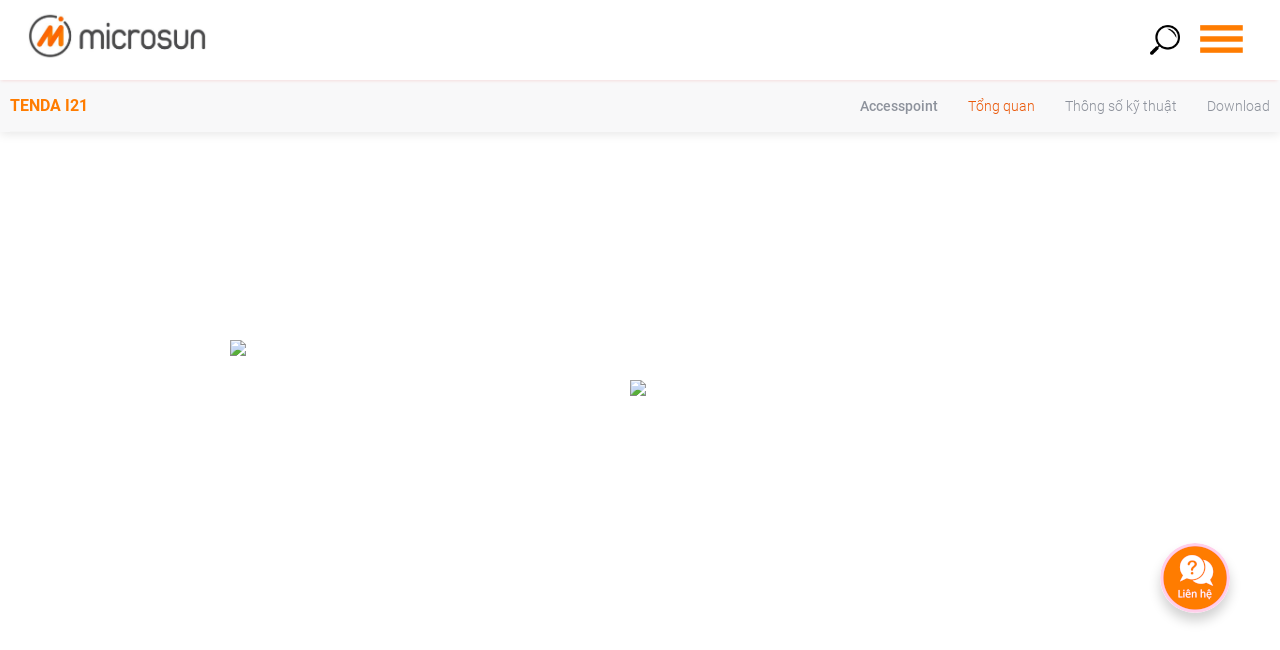

--- FILE ---
content_type: text/html; charset=utf-8
request_url: https://microsun.vn/san-pham/Tenda-i21
body_size: 14512
content:
<!DOCTYPE html><html lang="vi"><head prefix="og: http://ogp.me/ns# fb: http://ogp.me/ns/fb#">
  <base href="/">
  <link rel="icon" href="/assets/images/favicon.ico">
  <link rel="preload" href="" as="image">

  <link rel="prefetch" href="/assets/fonts/Roboto-Medium.woff2" as="font" type="font/woff2" crossorigin="anonymous">
  <link rel="prefetch" href="/assets/fonts/Roboto-Medium.woff" as="font" type="font/woff" crossorigin="anonymous">
<link rel="prefetch" href="/assets/fonts/Roboto-Regular.woff2" as="font" type="font/woff2" crossorigin="anonymous">
  <link rel="prefetch" href="/assets/fonts/Roboto-Bold.woff2" as="font" type="font/woff" crossorigin="anonymous">

  <link rel="preload" href="/assets/images/logo.jpg" as="image" type="image/svg+xml">
<link rel="preload" href="/assets/images/icon/tenda.png" as="image" type="image/svg+xml">
<link rel="preload" href="/assets/images/icon/menu.png" as="image" type="image/svg+xml">
<link rel="preload" href="/assets/images/icon/search.png" as="image" type="image/svg+xml">
<link rel="preload" href="/assets/images/icon/hotline.png" as="image" type="image/svg+xml">


  <meta name="charset" content="utf-8">
  <meta name="viewport" content="width=device-width, initial-scale=1, viewport-fit=cover">
  <meta name="twitter:card" content="summary_large_image">

   <style id="prd-css-custom" type="text/css"></style>

<link rel="stylesheet" href="styles.2ee450a1c4b77713c0cc.css"><meta property="og:locale" content="vi_VN"><style ng-transition="my-app">.detect--browser__ie[_ngcontent-sc57]{position:fixed;width:100vw;height:100vh;top:0;left:0;right:0;bottom:0;z-index:9999999;background:rgba(0,0,0,.5);display:flex;align-items:center;justify-content:center}.detect--browser__ie[_ngcontent-sc57]   .popup--content[_ngcontent-sc57]{padding:8vh 4vw;background:#fff;border-radius:30px;display:flex;flex-direction:column;justify-content:center;align-items:center}.detect--browser__ie[_ngcontent-sc57]   .popup--content[_ngcontent-sc57]   img[_ngcontent-sc57]{margin:0 auto 10px;height:10vh}.detect--browser__ie[_ngcontent-sc57]   .popup--content[_ngcontent-sc57]   p[_ngcontent-sc57]{margin:24px 0}.detect--browser__ie[_ngcontent-sc57]   .popup--content[_ngcontent-sc57]   p.title[_ngcontent-sc57]{font-size:3vh;line-height:4vh;font-weight:700}.detect--browser__ie[_ngcontent-sc57]   .popup--content[_ngcontent-sc57]   p.text[_ngcontent-sc57]{font-size:2vh;line-height:3vh;margin:16px 0}.detect--browser__ie[_ngcontent-sc57]   .popup--content[_ngcontent-sc57]   p[_ngcontent-sc57]   a[_ngcontent-sc57]{color:#006fd0;text-decoration:underline}.detect--browser__ie[_ngcontent-sc57]   .popup--content[_ngcontent-sc57]   button[_ngcontent-sc57]{background:#005679;padding:16px 24px;border-radius:50px;text-align:center;min-width:10vw;color:#fff}</style><style ng-transition="my-app"></style><style ng-transition="my-app">.menu--search__section[_ngcontent-sc52]   .groupRadio[_ngcontent-sc52]{margin-top:10px;display:flex;justify-content:space-around;align-items:center}.menu--search__section[_ngcontent-sc52]   .groupRadio[_ngcontent-sc52]   .box--radio[_ngcontent-sc52]{display:flex;justify-content:center;align-items:center}.menu--search__section[_ngcontent-sc52]   .groupRadio[_ngcontent-sc52]   .box--radio[_ngcontent-sc52]   input[_ngcontent-sc52]{margin-right:4px}@media only screen and (min-width:48.0625em){.menu--search__section[_ngcontent-sc52]   .groupRadio[_ngcontent-sc52]   .box--radio[_ngcontent-sc52]   input[_ngcontent-sc52]{margin-right:8px}}.menu--search__section[_ngcontent-sc52]   .hotlink[_ngcontent-sc52]{padding:20px 10px 10px}@media only screen and (min-width:48.0625em){.menu--search__section[_ngcontent-sc52]   .hotlink.product[_ngcontent-sc52]   a[_ngcontent-sc52]:hover{color:#ff7c00}}.menu--search__section[_ngcontent-sc52]   .hotlink[_ngcontent-sc52]   h3[_ngcontent-sc52]{color:#787878;text-transform:uppercase;font-weight:400}.menu--search__section[_ngcontent-sc52]   .hotlink[_ngcontent-sc52]   li[_ngcontent-sc52]{padding:8px 10px 8px 0}.menu--search__section[_ngcontent-sc52]   .hotlink[_ngcontent-sc52]   li[_ngcontent-sc52]   span[_ngcontent-sc52]{padding-right:10px}.menu--search__section[_ngcontent-sc52]   .hotlink[_ngcontent-sc52]   li[_ngcontent-sc52]   a[_ngcontent-sc52]{color:#666;font-size:1.6rem}.menu--search__section[_ngcontent-sc52]   .form--search[_ngcontent-sc52]   input[type=radio][_ngcontent-sc52]{-webkit-appearance:none;-moz-appearance:none;appearance:none;display:inline-block;width:20px;height:20px;padding:2px;background-clip:content-box;border:1px solid #bbb;background-color:#e7e6e7;border-radius:50%;cursor:pointer;margin-top:-4px}.menu--search__section[_ngcontent-sc52]   .form--search[_ngcontent-sc52]   label[_ngcontent-sc52]{cursor:pointer}.menu--search__section[_ngcontent-sc52]   .form--search[_ngcontent-sc52]   input[type=radio][_ngcontent-sc52]:checked{background-color:#00684d}</style><style ng-transition="my-app">.menu__navigation--top[_ngcontent-sc53]{margin-bottom:48px}@media only screen and (min-width:64em){.menu__navigation--top[_ngcontent-sc53]{margin-bottom:72px}}</style><style ng-transition="my-app">.min-height{min-height:100vh}</style><meta property="og:url" content="https://microsun.vn/san-pham/Tenda-i21"><meta property="og:image" content="https://api.microsun.com.vn/wp-content/uploads/2021/08/i9-1.jpg"><link rel="canonical" href="https://microsun.vn/san-pham/Tenda-i21"><meta name="description" content="Tenda i21 | Nhà phân phối chính thức của Tenda"><meta name="keywords" content="tenda,Tenda Trung Quốc,Sản phẩm không dây,Sản phẩm 3G,Sản phẩm Ethernet,DSL,Không dây,Bộ định tuyến,Bộ chia mạng,Bộ chuyển đổi,Camera IP,Phần mềm,Tải về,Sản phẩm mới nhất,Bộ dịnh tuyến xuyên tường,Bộ định tuyến cho doanh nghiệp,Bộ định tuyến cho gia đình"><meta property="og:title" content="Tenda i21 | Nhà phân phối chính thức của Tenda"><meta property="og:description" content="Tenda i21 | Nhà phân phối chính thức của Tenda"><title>Tenda i21 | Nhà phân phối chính thức của Tenda</title><style ng-transition="my-app">.prd-header{min-height:50px;padding:0 10px;height:auto;background-color:#fff;box-shadow:none}.prd-header .proName{width:100%;height:50px;margin-left:0;font-size:14px;line-height:50px;color:#000;white-space:nowrap;overflow:hidden;text-overflow:ellipsis;border-bottom:1px solid #f5f5f5;text-align:center;position:fixed;text-align:left;padding-left:35px;z-index:99;background:#fff;left:0}.prd-header .proName ._text{width:242px;overflow:scroll;display:flex;font-size:1.5rem;color:#606060;text-transform:uppercase}.prd-header .proName ._ico{float:right;margin-right:15px;width:60px;text-align:center;position:absolute;right:0;top:0}.prd-header .proName ._ico img{width:15px}.prd-header .proSubTabs{height:auto;margin-right:0;position:fixed;width:100%;top:110px;left:0;background:#f8f8f9;z-index:9999;box-shadow:0 8px 12px rgba(0,0,0,.18);opacity:0}.prd-header .proSubTabs a{width:100%;display:block;text-align:left}.prd-header .proSubTabs a.category span{font-size:1.4rem;font-weight:500}.prd-header .proSubTabs a span{width:80%;height:45px;margin-right:10%;margin-left:10%;font-size:14px;line-height:35px;color:#8a8f99;text-align:left}.prd-header .proSubTabs .active span{color:#ea5504}@media only screen and (min-width:48.0625em){.prd-header{width:100%;margin:0 auto;overflow:hidden;font-size:0;display:flex;justify-content:space-between;align-items:center;box-shadow:0 2px 10px 0 rgba(0,0,0,.1);-o-border-image:linear-gradient(hsla(0,0%,100%,.95),hsla(0,0%,100%,.95));border-image:linear-gradient(hsla(0,0%,100%,.95),hsla(0,0%,100%,.95));position:fixed;z-index:10}.prd-header,.prd-header .proName{height:52px;background-color:#f8f8f9}.prd-header .proName{width:auto;float:left;line-height:52px;min-width:120px;font-size:14px;color:#242933;padding-left:0;text-transform:capitalize;display:block;position:relative}.prd-header .proName ._ico{display:none}.prd-header .proName ._text{width:auto;overflow:initial;display:initial;font-size:1.6rem;color:#ff7c00;text-transform:uppercase}.prd-header .proSubTabs{width:auto;height:100%;float:right;display:block;position:relative;max-height:100%;top:0;overflow:initial;margin-right:0;box-shadow:none;opacity:1}.prd-header .proSubTabs a{display:initial;color:#000}.prd-header .proSubTabs a span{width:auto;display:inline-block;vertical-align:top;margin-left:30px;margin-right:0;font-size:14px;line-height:52px;color:#8a8f99;text-align:center;border:0}}@media only screen and (min-width:48.0625em) and (min-width:48.0625em){.prd-header .proSubTabs a span:hover{color:#ea5504}}</style><style ng-transition="my-app">.min-height[_ngcontent-sc70]{min-height:100vh}._BoxCell[_ngcontent-sc70]{background:#f5f4f4;width:100%;height:90vh;color:#fff;position:relative;overflow:hidden}._BoxCell[_ngcontent-sc70]   img.ProBox11[_ngcontent-sc70]{top:0;height:90vh;-o-object-fit:cover;object-fit:cover;font-family:"object-fit: cover;";width:100%;bottom:0;z-index:1}._BoxCell[_ngcontent-sc70]   .txtABS[_ngcontent-sc70], ._BoxCell[_ngcontent-sc70]   img.ProBox11[_ngcontent-sc70]{left:0;right:0;margin:0 auto;position:absolute}._BoxCell[_ngcontent-sc70]   .txtABS[_ngcontent-sc70]{top:35px;z-index:3;width:1400px}._BoxCell[_ngcontent-sc70]   .txtABS[_ngcontent-sc70]   ._block_content[_ngcontent-sc70]{display:block;width:100%;padding:0 15px}._BoxCell[_ngcontent-sc70]   .txtABS[_ngcontent-sc70]   ._block_content[_ngcontent-sc70]   ._picture[_ngcontent-sc70]{margin-top:150px}._BoxCell[_ngcontent-sc70]   .txtABS[_ngcontent-sc70]   ._block_content[_ngcontent-sc70]   img[_ngcontent-sc70]{width:40px}._BoxCell[_ngcontent-sc70]   .txtABS[_ngcontent-sc70]   ._block_content[_ngcontent-sc70]   img.image_main[_ngcontent-sc70]{width:100%}._BoxCell[_ngcontent-sc70]   .txtABS._left[_ngcontent-sc70]{top:20px}._BoxCell[_ngcontent-sc70]   .txtABS._center[_ngcontent-sc70]   ._block_content[_ngcontent-sc70]{text-align:center;margin:0 auto;max-width:100%}._BoxCell[_ngcontent-sc70]   .txtABS._center[_ngcontent-sc70]   ._block_content[_ngcontent-sc70]   img[_ngcontent-sc70]{width:100%!important}._BoxCell[_ngcontent-sc70]   .txtABS._center[_ngcontent-sc70]   ._block_content[_ngcontent-sc70]   h3[_ngcontent-sc70], ._BoxCell[_ngcontent-sc70]   .txtABS._center[_ngcontent-sc70]   ._block_content[_ngcontent-sc70]   h3[_ngcontent-sc70]   span[_ngcontent-sc70]{font-size:1.8rem;font-weight:500}._BoxCell[_ngcontent-sc70]   .txtABS._center[_ngcontent-sc70]   ._block_content[_ngcontent-sc70]   h4[_ngcontent-sc70], ._BoxCell[_ngcontent-sc70]   .txtABS._center[_ngcontent-sc70]   ._block_content[_ngcontent-sc70]   h4[_ngcontent-sc70]   span[_ngcontent-sc70]{font-size:1.4rem;font-weight:300}._BoxCell[_ngcontent-sc70]   .txtABS._right[_ngcontent-sc70]   ._block_content[_ngcontent-sc70]{text-align:center;float:right}._BoxCell[_ngcontent-sc70]   h2[_ngcontent-sc70]{font-size:2rem;color:#ff7c00}._BoxCell[_ngcontent-sc70]   h3[_ngcontent-sc70]{font-size:1.2rem;color:#000;font-weight:300}@media only screen and (min-width:48.0625em){._BoxCell[_ngcontent-sc70]{width:100%;height:100vh;color:#fff;position:relative;overflow:hidden}._BoxCell[_ngcontent-sc70]   img.ProBox11[_ngcontent-sc70]{position:absolute;bottom:0;z-index:1;width:100%;height:100vh;left:0;margin-left:0;background:#f1f1f1}._BoxCell[_ngcontent-sc70]   .txtABS[_ngcontent-sc70]{position:absolute;top:100px;z-index:3;width:1400px;margin:0 auto;left:0;right:0}._BoxCell[_ngcontent-sc70]   .txtABS[_ngcontent-sc70]   ._block_content[_ngcontent-sc70]{display:block;width:100%;text-align:left;padding:0}._BoxCell[_ngcontent-sc70]   .txtABS[_ngcontent-sc70]   ._block_content[_ngcontent-sc70]   img[_ngcontent-sc70]{width:60px}._BoxCell[_ngcontent-sc70]   .txtABS[_ngcontent-sc70]   ._block_content[_ngcontent-sc70]   img.image_main[_ngcontent-sc70]{width:100%;height:auto;max-height:500px}._BoxCell[_ngcontent-sc70]   .txtABS._left[_ngcontent-sc70]{top:160px}._BoxCell[_ngcontent-sc70]   .txtABS._center[_ngcontent-sc70]   ._block_content[_ngcontent-sc70]{text-align:center;margin:0 auto;max-width:1000px}._BoxCell[_ngcontent-sc70]   .txtABS._right[_ngcontent-sc70]   ._block_content[_ngcontent-sc70]{text-align:right;float:right}._BoxCell[_ngcontent-sc70]   h2[_ngcontent-sc70]{font-size:3rem;color:#ff7c00}._BoxCell[_ngcontent-sc70]   h3[_ngcontent-sc70]{font-size:2rem;color:#000;font-weight:300}}</style></head>

<body>
  <div class="Wrapper -is-loaded -animation-end">
    <app-root _nghost-sc57="" ng-version="9.0.7" style="display:block;"><div _ngcontent-sc57="" class="Wrapper -is-loaded -animation-end version--0.0.5">
  <app-header _ngcontent-sc57="" class="ng-tns-c54-0" style="display:block;"><header id="js-header" class="SiteHeader ng-tns-c54-0">
  <nav class="SiteHeader__nav ng-tns-c54-0">
    <div class="SiteHeader__logo ng-tns-c54-0">
      <a routerlink="/" class="SiteHeader__logoLink ng-tns-c54-0" href="/">
        <img src="/assets/images/logo.jpg" class="SiteHeader__logoImage ng-tns-c54-0" alt="Microsun">
      </a>
    </div>
    <div class="SiteHeader__navList ng-tns-c54-0 ng-trigger ng-trigger-popOverStateSearch" style="opacity:0;visibility:hidden;transform:translateX(-80%);">
      <div class="SiteHeader__navcontent ng-tns-c54-0">
        <div lazy-load-images="" class="Close ng-tns-c54-0">
          <img alt="Tìm kiếm sản phẩm" class="image ng-tns-c54-0" data-src="/assets/images/icon/icon-close.png">
        </div>
        <app-menu-search class="ng-tns-c54-0" _nghost-sc52="" style="display:block;"><section _ngcontent-sc52="" class="menu--search__section">
  <div _ngcontent-sc52="" class="SiteHeader__navItem">
    <div _ngcontent-sc52="" class="SiteHeader__navsection">
      <form _ngcontent-sc52="" novalidate="" class="Search form--search ng-untouched ng-pristine ng-invalid">
        <input _ngcontent-sc52="" type="text" placeholder="Nhập từ khóa tìm kiếm" value="" class="ng-untouched ng-pristine ng-invalid">
        <button _ngcontent-sc52="" type="submit"><span _ngcontent-sc52="" class="icon-search"></span></button>
        <!---->
        <div _ngcontent-sc52="" class="hotlink ng-star-inserted" style="">
          <h3 _ngcontent-sc52="">Sản phẩm mới nhất</h3>
          <ul _ngcontent-sc52="">
            <li _ngcontent-sc52="" class="ng-star-inserted">
              <a _ngcontent-sc52="" href="/san-pham/Tenda-AC21"><span _ngcontent-sc52="" class="icon-search"></span>Tenda AC21</a>
            </li><li _ngcontent-sc52="" class="ng-star-inserted">
              <a _ngcontent-sc52="" href="/san-pham/TEG1016M"><span _ngcontent-sc52="" class="icon-search"></span>Tenda TEG1016M</a>
            </li><li _ngcontent-sc52="" class="ng-star-inserted">
              <a _ngcontent-sc52="" href="/san-pham/Camera-an-ninh-Tenda-CP7"><span _ngcontent-sc52="" class="icon-search"></span>Camera an ninh Tenda CP7</a>
            </li><li _ngcontent-sc52="" class="ng-star-inserted">
              <a _ngcontent-sc52="" href="/san-pham/Camera-Outdoor-4MP-Tenda-IT7-LSR"><span _ngcontent-sc52="" class="icon-search"></span>Camera Outdoor 4MP Tenda IT7-LSR</a>
            </li><li _ngcontent-sc52="" class="ng-star-inserted">
              <a _ngcontent-sc52="" href="/san-pham/Camera-Outdoor-4MP-IC7-LRS"><span _ngcontent-sc52="" class="icon-search"></span>Camera Outdoor 4MP Tenda IC7-LRS</a>
            </li><!---->
          </ul>
        </div><!---->
      </form>
    </div>
  </div>
</section>
</app-menu-search>
      </div>
    </div>
    <div class="SiteHeader__navList ng-tns-c54-0 ng-trigger ng-trigger-popOverState" style="opacity:0;visibility:hidden;transform:translateX(-80%);">
      <div class="SiteHeader__navcontent ng-tns-c54-0">
        <div lazy-load-images="" class="Close ng-tns-c54-0">
          <img alt="Đóng menu" class="image ng-tns-c54-0" data-src="/assets/images/icon/icon-close.png">
        </div>
        <app-menu class="ng-tns-c54-0" _nghost-sc53="" style="display:block;"><div _ngcontent-sc53="" class="SiteHeader__navItem ng-star-inserted" style="">
  <div _ngcontent-sc53="" class="SiteHeader__localNav">
    <ul _ngcontent-sc53="" lazy-load-images="" class="header-menu">
      <li _ngcontent-sc53="" class="ng-star-inserted">
        <a _ngcontent-sc53="" href="/router-wifi" class="ng-star-inserted">
          <span _ngcontent-sc53="">Wifi Router</span>
        </a><!---->
      </li><li _ngcontent-sc53="" class="ng-star-inserted">
        <a _ngcontent-sc53="" href="/4G" class="ng-star-inserted">
          <span _ngcontent-sc53="">4G Router</span>
        </a><!---->
      </li><li _ngcontent-sc53="" class="ng-star-inserted">
        <a _ngcontent-sc53="" href="/ip-camera" class="ng-star-inserted">
          <span _ngcontent-sc53="">Camera</span>
        </a><!---->
      </li><li _ngcontent-sc53="" class="ng-star-inserted">
        <a _ngcontent-sc53="" href="/switches" class="ng-star-inserted">
          <span _ngcontent-sc53="">Switches</span>
        </a><!---->
      </li><li _ngcontent-sc53="" class="ng-star-inserted">
        <a _ngcontent-sc53="" href="/accesspoint" class="ng-star-inserted">
          <span _ngcontent-sc53="">Accesspoint</span>
        </a><!---->
      </li><li _ngcontent-sc53="" class="ng-star-inserted">
        <a _ngcontent-sc53="" href="/smart-home" class="ng-star-inserted">
          <span _ngcontent-sc53="">Smart Home</span>
        </a><!---->
      </li><li _ngcontent-sc53="" class="ng-star-inserted">
        <a _ngcontent-sc53="" href="/controller" class="ng-star-inserted">
          <span _ngcontent-sc53="">Controller</span>
        </a><!---->
      </li><li _ngcontent-sc53="" class="ng-star-inserted">
        <a _ngcontent-sc53="" href="/cpe" class="ng-star-inserted">
          <span _ngcontent-sc53="">CPE Outdoor</span>
        </a><!---->
      </li><!---->
    </ul>
  </div>
</div><!---->
<!---->
</app-menu>

      </div>
    </div>
    <div style="margin-left: auto; display: flex;" class="ng-tns-c54-0">
      <div lazy-load-images="" class="SiteHeader__Trigger i-search ng-tns-c54-0">
        <img alt="Tìm kiếm sản phẩm" class="image ng-tns-c54-0" data-src="/assets/images/icon/search.png">
      </div>
      <div class="SiteHeader__Trigger i-menu ng-tns-c54-0">
        <div lazy-load-images="" class="SiteHeader__TriggerInner ng-tns-c54-0">
          <img alt="Danh mục" class="image ng-tns-c54-0" data-src="/assets/images/icon/menu.png">
        </div>
      </div>
      <div class="SiteHeader__Trigger i-hotline ng-tns-c54-0">
        <div lazy-load-images="" class="SiteHeader__TriggerInner hotline ng-tns-c54-0">
          <a target="_blank" href="tel:02838636008" class="ng-tns-c54-0">
            <div class="_num ng-tns-c54-0">0283.8636.008</div>
            <img alt="Hotline" class="image ng-tns-c54-0" data-src="/assets/images/icon/hotline.png">
          </a>
        </div>
      </div>
    </div>
  </nav>
</header></app-header>
  <main _ngcontent-sc57="" class="SiteMain">
    <!---->
    <router-outlet _ngcontent-sc57=""></router-outlet><app-prd-overview style="display:block;" class="ng-star-inserted"><section class="min-height">
       <app-prd-header class="ng-tns-c64-2 ng-star-inserted" style="display:block;"><div class="prd-header ng-tns-c64-2">
    <div class="container ng-tns-c64-2">
        <div class="row ng-tns-c64-2 ng-star-inserted">
            <div lazy-load-images="" class="proName ng-tns-c64-2">
                <h1 class="_text ng-tns-c64-2">Tenda i21</h1>
                <span class="_ico ng-tns-c64-2">
                    <img class="ng-tns-c64-2" data-src="/assets/images/icon/arrow-down.png">    
                </span>
            </div>
            <div class="proSubTabs ng-tns-c64-2 ng-trigger ng-trigger-popOverState" style="opacity:0.97;visibility:visible;transform:translateX(-0%);">
                <a class="category ng-tns-c64-2" href="/accesspoint"><span class="ng-tns-c64-2">Accesspoint</span></a>
                <a class="ng-tns-c64-2 active" href="/san-pham/Tenda-i21"><span class="ng-tns-c64-2">Tổng quan</span></a>
                <a class="ng-tns-c64-2" href="/san-pham/thong-so-ky-thuat/Tenda-i21"><span class="ng-tns-c64-2">Thông số kỹ thuật</span></a>
                <a class="ng-tns-c64-2" href="/san-pham/tai-lieu/Tenda-i21"><span class="ng-tns-c64-2">Download</span></a>
            </div>
        </div><!---->
    </div>
</div></app-prd-header><!---->
       <!---->
       <app-overview-box-item _nghost-sc70="" style="display:block;" class="ng-star-inserted">
<div _ngcontent-sc70="" class="table-responsive">
    <div _ngcontent-sc70="" id="Tenda_w100" style="height:px;min-height:1200px;">
        <div _ngcontent-sc70="" class="ng-star-inserted"><div id="Tenda_Product_details">
  



<style>
.txtABS{position:absolute; top:150px; left:50%; margin-left:-500px; z-index:3 ; width:1000px; }
.BoxCell h3{  text-align:left; color:#535353; font-weight:normal; font-size:30px; padding-bottom:30px;  }
.BoxCell h4{  text-align:left; color:#535353;  font-weight:normal; font-size:18px; line-height:30px;   }
img.ProBox11{  position:absolute; top:0px; left:50%; margin-left:-960px; width:1920px;z-index:1; }
 /*0000*/
.ProBox1{ height: 920px; background: #FFF; position: relative; text-align:center; }
.ProBox1  .txtABS{ top:180px; left:450px;margin-left:auto;width:auto;}
.ProBox1  h3{  text-align:left;color:#fff; font-size:40px;}
.ProBox1  h4{  text-align:left; color:#fff;font-size:30px; }
.ProBox1  h4 span{  color:#fff; display:inline-block;width:70px;border:solid 1px #fff; text-align:center; padding:1px 0; border-radius:10px; }
.i2111{position:absolute;z-index:2; left: 450px; top: 400px;}
.i2112{position:absolute;z-index:2; left: 950px; top: 450px;}
/*222222*/
.ProBox2{ height: 1300px; background: #dcdcdc; position: relative; }
.ProBox2  .txtABS{ top:70px;  width:900px;text-align:left; left:50%; margin-left:-450px; text-align: center;  }
.ProBox2  h4,.ProBox2  h3{  text-align:left; }
.ProBox2  h4{  padding-bottom:50px; }
.ProBox2 .i2121{width:772px;margin:20px auto;}
/*3333*/
.ProBox3{ height: 786px; background: #000; position: relative; }
.ProBox3  .txtABS{ top:100px;   }
.ProBox3  h3{  text-align:center; color:#fff; }
/*4444*/
.ProBox4{ height: 904px; background: #000; position: relative; }
.ProBox4  .txtABS{ top:70px; width:1000px; margin-left:-500px;    }
.ProBox4  h4,.ProBox4  h3{  color:#fff; }
/*66*/
.ProBox6{ height: 754px; background: #dedede; position: relative; }
.ProBox6  .txtABS{ top:100px;  width:1000px; margin-left:-500px;   }
.ProBox6  h4{   text-align:left;padding-bottom:25px;color:#000; }
.ProBox6  h3{   text-align:center ;color:#000;}
.ProBox6  img{   width:100%;}
/*777*/
.ProBox7{ height: 943px; background: #000; position: relative; }
.ProBox7  .txtABS{ top:170px;  width:700px; margin-left:auto; left:850px; }
.ProBox7  h4,.ProBox7  h3{  text-align:left;color:#fff;  }
.ProBox7 .i2121{width:1000px;position:absolute;left:0 ;top:0px;}
/*777*/
.ProBox8{ height: 890px; background: #ffe5d9; position: relative; }
.ProBox8  .txtABS{ top:70px;  width:800px; margin-left:-400px;  text-align:center;  }
.ProBox8  h4,.ProBox8  h3{  text-align:left;  }
.ProBox8 .i2121{width:715px;margin:50px auto;}
</style>
<style>
@media (max-width: 767px) {
#Tenda_w100 { min-width: 350px }
.txtABS{top:40px;  width:350px; margin-left:-175px; }
.BoxCell h3{  font-size:20px; padding-bottom:10px; text-align:center;line-height:24px;;  }
.BoxCell h4{  font-size:14px; line-height:20px;   }
img.ProBox11{ margin-left:-383px; width:767px; }
 /*h3{   color:green ! important;  }*/
 /*0000*/
.ProBox1{ height: 368px; }
.ProBox1  .txtABS{ top:30px;left:50%; width:350px; margin-left:-175px;  }
.ProBox1  h4 span{width:45px;}
.i2111{left: 830px; top: 180px;width:100px; display:none;}
.i2112{left: 820px; top: 150px;width:300px;}
.ProBox1 h4,.ProBox1 h3{   text-align:center;  }
/*222222*/
.ProBox2{ height: 850px;  }
.ProBox2  .txtABS{ top:40px;  width:350px; margin-left:-175px;  }
.ProBox2 .i2121{width:350px;margin:50px auto;}
.ProBox2 h4 { padding-bottom: 0px; }
/*3333*/
.ProBox3{ height: 381px;  }
.ProBox3  .txtABS{ top:50px;  left:50%; width:350px; margin-left:-175px;  }
.ProBox3 .zx11ac { top: 50px; }
.ProBox3 .zx11ac2 { top: 50px;  }
/*4444*/
.ProBox4{ height: 361px;  }
.ProBox4  .txtABS{ top:30px; width:350px; margin-left:-175px;  }
.ProBox4 h4{ display:none;  }
/*555*/
.ProBox5{ height: 363px;  }
.ProBox5  .txtABS{ top:60px;  width:350px; margin-left:-175px;  }
.ProBox5 h4{ display:none;  }
/*66*/
.ProBox6{ height: 450px;  }
.ProBox6  .txtABS{ top:50px; width:350px; margin-left:-175px;  }
.ProBox6 h4{   }
.ProBox6 img{width:350px;margin:0 auto;   }
/*777*/
.ProBox7{ height: 400px; background-color:#f2f2f2; }
.ProBox7  .txtABS{ top:50px;  width:350px; margin-left:-175px; left:50%; }
.ProBox7 .i2121{width:350px;margin:20px auto;display:none;}
.ProBox7 h4,.ProBox7 h3{ color:#000  }
/*777*/
.ProBox8{ height: 600px;  }
.ProBox8  .txtABS{ top:50px;  width:350px; margin-left:-175px;  }
.ProBox8 .i2121{width:350px;;margin:50px auto;}
}
@media (min-width: 768px) and (max-width: 991px) {
#Tenda_w100 { min-width: 768px }
.txtABS{top:100px;  width:700px; margin-left:-350px; }
.BoxCell h3{  font-size:20px; padding-bottom:10px;line-height:24px;  }
.BoxCell h4{  font-size:14px; line-height:22px;   }
img.ProBox11{ margin-left:-495px; width:991px; }
.ProBox1{ height: 412px;  }
 /*h3{   color:blue ! important;  }*/
 /*0000*/
.ProBox1{ height: 475px; }
.ProBox1  .txtABS{ top:30px;left:650px;width:auto;}
.ProBox1  h3{font-size:20px; }
.i2111{left: 700px; top: 150px;width:180px;}
.i2112{left: 1000px; top: 200px;width:200px;}
/*222222*/
.ProBox2{ height: 900px;  }
.ProBox2  .txtABS{ top:40px;  width:700px; margin-left:-350px;   }
.ProBox2 .i2121{width:500px;margin:0px auto;}
/*3333*/
.ProBox3{ height: 406px;  }
.ProBox3  .txtABS{ top:50px;  left:50%; width:700px; margin-left:-350px;  }
.ProBox3 .zx11ac { top: 80px; left: 850px;  }
.ProBox3 .zx11ac2 { top: 80px; left: 1000px;  }
/*4444*/
.ProBox4{ height: 467px;  }
.ProBox4  .txtABS{ top:30px; width:700px; margin-left:-350px;    }
/*555*/
.ProBox5{ height: 467px;  }
.ProBox5  .txtABS{ top:30px;  width:700px; margin-left:-350px;  }
/*66*/
.ProBox6{ height: 590px;  }
.ProBox6  .txtABS{ top:30px;  width:700px; margin-left:-350px;  }
.ProBox6 img{width:100%;  }
/*777*/
.ProBox7{ height: 650px;  }
.ProBox7 .txtABS { top: 30px; width: 450px; margin-left: auto; left: 850px; }
.ProBox7 .i2121{width:600px;left:350px;}
/*777*/
.ProBox8{ height: 800px;  }
.ProBox8  .txtABS{ top:70px;width:700px; margin-left:-350px;  }
.ProBox8 .i2121{width:700px;;margin:50px auto;}
}
@media (min-width: 992px) and (max-width: 1199px) {
    #Tenda_w100 { min-width: 992px }
.txtABS{top:100px;  width:900px; margin-left:-450px; }
.BoxCell h3{  font-size:26px; padding-bottom:10px;line-height:30px;  }
.BoxCell h4{  font-size:16px; line-height:22px;   }
img.ProBox11{ margin-left:-600px; width:1200px; }
   /*h3{   color:red ! important;  }*/
 /*0000*/
.ProBox1{ height: 575px; }
.ProBox1  .txtABS{ top:50px;left:550px;width:auto;}
.ProBox1  h3{font-size:30px; }
.i2111{left: 650px; top: 200px;}
.i2112{left: 950px; top: 250px;width:350px;}
/*222222*/
.ProBox2{ height: 1150px;  }
.ProBox2  .txtABS{ top:70px;  width:900px; margin-left:-450px;   }
.ProBox2 .i2121{width:772px;margin:20px auto;}
/*3333*/
.ProBox3{ height: 491px;  }
.ProBox3  .txtABS{ top:50px;  left:50%;  width:900px; margin-left:-450px;   }
.ProBox3 .zx11ac { top: 100px; left: 850px; }
.ProBox3 .zx11ac2 { top: 100px; left: 980px;  }
/*4444*/
.ProBox4{ height: 565px;  }
.ProBox4  .txtABS{ top:40px; width:900px; margin-left:-450px;    }
/*555*/
.ProBox5{ height: 561px;  }
.ProBox5  .txtABS{ top:60px;   width:900px; margin-left:-450px;   }
/*66*/
.ProBox6{ height: 690px;  }
.ProBox6  .txtABS{ top:50px;   width:900px; margin-left:-450px;   }
.ProBox6 img{width:100%;  }
/*777*/
.ProBox7{ height: 700px;  }
.ProBox7 .txtABS { top: 70px; width: 500px; margin-left: auto; left: 900px; }
.ProBox7 .i2121{width:600px;left:350px;}
/*777*/
.ProBox8{ height: 890px;  }
.ProBox8  .txtABS{ top:70px; width:900px; margin-left:-450px;    }
.ProBox8 .i2121{margin:50px auto;}
}
@media (min-width: 1200px) and (max-width: 1399px) {
.txtABS{top:100px;  width:1100px; margin-left:-550px; }
.BoxCell h3{  font-size:28px;line-height:35px;; padding-bottom:10px;  }
.BoxCell h4{  font-size:16px; line-height:24px;   }
img.ProBox11{ margin-left:-700px; width:1400px; }
     /*h3{   color:yellow ! important;  }*/               
 /*0000*/
.ProBox1{ height: 671px; }
.ProBox1  .txtABS{ top:90px;left:550px;width:900px;}
.ProBox1 h3{font-size:30px;  }
.ProBox1 h4 span {  width: 50px; padding:  0; border-radius: 5px; }
.i2111{left: 550px; top: 260px;}
.i2112 { left: 950px; top: 300px; width: 500px; }
/*222222*/
.ProBox2{ height: 1180px;  }
.ProBox2  .txtABS{ top:70px;  width:1000px; margin-left:-500px;   }
.ProBox2 .i2121{width:772px;margin:20px auto;}
/*3333*/
.ProBox3{ height: 573px;  }
.ProBox3  .txtABS{ top:50px;  left:50%; width:800px; margin-left:-400px;   }
.ProBox3 .zx11ac { top: 120px; left: 830px; }
.ProBox3 .zx11ac2 { top: 120px; left: 970px;}
/*4444*/
.ProBox4{ height: 659px;  }
.ProBox4  .txtABS{ top:40px; width:900px; margin-left:-450px;    }
/*555*/
.ProBox5{ height: 659px;  }
.ProBox5  .txtABS{ top:100px;  width:900px; margin-left:-450px;    }
/*66*/
.ProBox6{ height: 700px;  }
.ProBox6  .txtABS{ top:70px;  width:900px; margin-left:-450px;    }
.ProBox6 img{width:100%;  }
/*777*/
.ProBox7{ height: 751px;  }
.ProBox7 .txtABS { top: 100px; width: 500px; margin-left: auto; left: 900px; }
.ProBox7 .i2121{width:800px;left:250px;}
/*777*/
.ProBox8{ height: 890px;  }
.ProBox8  .txtABS{ top:70px;width:800px; margin-left:-400px;   }
.ProBox8 .i2121{margin:50px auto;}
}
 </style>
<!--11111111111-->
<div class="BoxCell ProBox1 start">
	<div class="txtABS">
		<h3>
			Băng tần kép hạn chế nhiễu sóng, hỗ trợ đến 70 thiết bị
		</h3>
		<h4>
			1200M wireless access point <span>i21</span> 
		</h4>
	</div>
<img class=" ProBox11" src="http://pic.tendacn.com/pro_pictures/i21/1.jpg" alt="i21"> <img class=" i2111" src="http://pic.tendacn.com/pro_pictures/i21/1-1.png" alt="i21"> <img class=" i2112" src="http://pic.tendacn.com/pro_pictures/i21/1-2.png" alt="i21"> 
</div>
<!--2222-->
<div class="BoxCell ProBox2 start">
	<div class="txtABS">
		<h3>
			Thiết kế tối ưu cho môi trường nhiều người dùng
		</h3>
		<h4>
			Tenda i21 là Access Point thiết kế cho môi trường trong nhà có mật độ sử dụng cao như doanh nghiệp, nhà hàng, quán cafe... cung cấp 2 băng tần 2.4GHz và 5GHz , trang bị công nghệ MIMO, OFDM và tốc độ WiFi lên đến 1167Mbps. <br>
Tích hợp 2 anten MIMO cho mỗi băng tần 2.4GHz và 5GHz , hỗ trợ tùy chỉnh công suất phát để phù hợp với từng môi trường thực tế. 
Hỗ trợ cấp nguồn PoE 802.11af và adpter DC . Hỗ trợ quản lý tập trung bằng thiết bị Controller của Tenda
		</h4>
<img class=" i2121" src="http://pic.tendacn.com/pro_pictures/i21/2.jpg" alt="i21"> 
	</div>
</div>
<!--3333-->
<div class="BoxCell ProBox3">
	<div class="txtABS">
		<h3>
			Tốc độ WiFi lên đến 1200Mbps <br>
CPU tốc độ cao 1GHz
		</h3>
	</div>
<img class=" ProBox11" src="http://pic.tendacn.com/pro_pictures/i21/3.jpg" alt="i21"> 
</div>
<!--777-->
<div class="BoxCell ProBox7">
	<div class="txtABS">
		<h3>
			Kiểm soát chất lượng kết nối để đảm bảo trải nghiệm WiFi
		</h3>
		<h4>
			Tenda i21 hỗ trợ cài đặt giới hạn truy cập khi tín hiệu yếu. Khi thiết bị kết nối đến i21 có tín hiệu yếu, sẽ được giới hạn truy cập và lựa chọn kết nối với i21 khác có tín hiệu tốt hơn. Đảm bảo cho việc sử dụng WiFi luôn đạt chất lượng tốt nhất, tốc độ cao nhất.
		</h4>
	</div>
<img class=" i2121" src="http://pic.tendacn.com/pro_pictures/i21/x.jpg" alt="i21"> 
</div>
<!--444-->
<div class="BoxCell ProBox4">
	<div class="txtABS">
		<h3>
			Hỗ trợ nhiều SSID và VLAN để bảo mật tốt hơn
		</h3>
		<h4>
			Tenda i21 hỗ trợ tạo nhiều SSID và VLAN . Có thể phân biệt quyền truy cập Internet và mạng LAN riêng biệt để đảm bảo an toàn dữ liệu.
		</h4>
	</div>
<img class=" ProBox11" src="http://pic.tendacn.com/pro_pictures/i21/4.jpg" alt="i21"> 
</div>
<!--666-->
<div class="BoxCell ProBox6">
	<div class="txtABS">
		<h3>
			2 chế độ cấp nguồn, linh hoạt và tiện dụng
		</h3>
		<h4>
			Tenda i21 hỗ trợ cấp nguồn bằng Poe và adpater DC , bạn có thể linh hoạt lựa chọn tùy theo nhu cầu sử dụng. Việc triển khai lắp đặt sẽ dễ dàng và nhanh chóng hơn.
		</h4>
<img src="http://pic.tendacn.com/pro_pictures/i21/66.jpg" alt="i21"> 
	</div>
</div>
<!--888-->
<div class="BoxCell ProBox8">
	<div class="txtABS">
		<h3>
			Hỗ trợ quản lý tập trung, dễ dàng quản lý và bảo trì
		</h3>
		<h4>
			Hỗ trợ quản lý tập trung bằng thiết bị Controller Tenda M3 hoặc Gateway Tenda G3 . Việc quản lý, cấu hình và tùy chỉnh tất cả thiết bị có thể thực hiện ở bất cứ đâu một cách dễ dàng nhanh chóng.
		</h4>
<img class=" i2121" src="http://pic.tendacn.com/pro_pictures/i21/8.jpg" alt="i21"> 
	</div>
</div>
 






 </div></div><!---->
        
            
        
    </div>
</div></app-overview-box-item><!---->
</section></app-prd-overview><!---->
  </main>
  <app-footer _ngcontent-sc57="" class="ng-tns-c55-1" style="display:block;"><footer id="js-footer" class="SiteFooter ng-tns-c55-1">
  
  <app-menu class="ng-tns-c55-1" _nghost-sc53="" style="display:block;"><!---->
<div _ngcontent-sc53="" class="SiteFooter__inner ng-star-inserted">
  <div _ngcontent-sc53="" class="container">
    <div _ngcontent-sc53="" class="menu-block _myself clearfix ng-star-inserted">
      <div _ngcontent-sc53="" class="_tt">Về chúng tôi</div>
      <ul _ngcontent-sc53="" class="ng-star-inserted">
        <li _ngcontent-sc53="" class="ng-star-inserted">
          <a _ngcontent-sc53="" href="/thong-tin/Gioi-thieu"><span _ngcontent-sc53="" class="arrow right"></span>Giới thiệu</a>
        </li><li _ngcontent-sc53="" class="ng-star-inserted">
          <a _ngcontent-sc53="" href="/thong-tin/Co-hoi-nghe-nghiep"><span _ngcontent-sc53="" class="arrow right"></span>Cơ hội nghề nghiệp</a>
        </li><li _ngcontent-sc53="" class="ng-star-inserted">
          <a _ngcontent-sc53="" href="/thong-tin/Chinh-sach-bao-hanh"><span _ngcontent-sc53="" class="arrow right"></span>Chính sách bảo hành</a>
        </li><li _ngcontent-sc53="" class="ng-star-inserted">
          <a _ngcontent-sc53="" href="/thong-tin/Chinh-sach-bao-mat"><span _ngcontent-sc53="" class="arrow right"></span>Chính sách bảo mật</a>
        </li><li _ngcontent-sc53="" class="ng-star-inserted">
          <a _ngcontent-sc53="" href="/thong-tin/Chinh-sach-doitra-hang"><span _ngcontent-sc53="" class="arrow right"></span>Chính sách đổi/trả hàng</a>
        </li><li _ngcontent-sc53="" class="ng-star-inserted">
          <a _ngcontent-sc53="" href="/thong-tin/Thanh-toan-va-giao-hang"><span _ngcontent-sc53="" class="arrow right"></span>Thanh toán và giao hàng</a>
        </li><!---->        
      </ul><!---->
      <div _ngcontent-sc53="" lazy-load-images="" class="_logo_bct">
        <a _ngcontent-sc53="" href="http://online.gov.vn/Home/WebDetails/21060?AspxAutoDetectCookieSupport=1" target="_blank">
          <img _ngcontent-sc53="" alt="Đã đăng kí Bộ Công Thương" class="image" data-src="/assets/images/layout/bo_cong_thuong.png">
        </a>
      </div>
    </div><!---->
    <div _ngcontent-sc53="" class="menu-block _prd clearfix ng-star-inserted">
      <div _ngcontent-sc53="" class="_tt">Sản phẩm</div>
      <ul _ngcontent-sc53="" class="ng-star-inserted">
        <li _ngcontent-sc53="" class="ng-star-inserted">
          <a _ngcontent-sc53="" href="/router-wifi"><span _ngcontent-sc53="" class="arrow right"></span>Router Wi-Fi</a>
        </li><li _ngcontent-sc53="" class="ng-star-inserted">
          <a _ngcontent-sc53="" href="/switches"><span _ngcontent-sc53="" class="arrow right"></span>Switches | Switch POE</a>
        </li><li _ngcontent-sc53="" class="ng-star-inserted">
          <a _ngcontent-sc53="" href="/controller"><span _ngcontent-sc53="" class="arrow right"></span>Controller | Gateway</a>
        </li><li _ngcontent-sc53="" class="ng-star-inserted">
          <a _ngcontent-sc53="" href="/4G"><span _ngcontent-sc53="" class="arrow right"></span>4G Router</a>
        </li><li _ngcontent-sc53="" class="ng-star-inserted">
          <a _ngcontent-sc53="" href="/accesspoint"><span _ngcontent-sc53="" class="arrow right"></span>Accesspoint</a>
        </li><li _ngcontent-sc53="" class="ng-star-inserted">
          <a _ngcontent-sc53="" href="/cpe"><span _ngcontent-sc53="" class="arrow right"></span>CPE Outdoor</a>
        </li><li _ngcontent-sc53="" class="ng-star-inserted">
          <a _ngcontent-sc53="" href="/ip-camera"><span _ngcontent-sc53="" class="arrow right"></span>Camera</a>
        </li><li _ngcontent-sc53="" class="ng-star-inserted">
          <a _ngcontent-sc53="" href="/smart-home"><span _ngcontent-sc53="" class="arrow right"></span>Smart Home</a>
        </li><li _ngcontent-sc53="" class="ng-star-inserted">
          <a _ngcontent-sc53="" href="/accessories"><span _ngcontent-sc53="" class="arrow right"></span>Phụ kiện</a>
        </li><!---->
      </ul><!---->
    </div><!---->
    <div _ngcontent-sc53="" class="menu-block _support clearfix ng-star-inserted">
      <div _ngcontent-sc53="" class="_tt">Hỗ trợ thông tin</div>
      <ul _ngcontent-sc53="" class="ng-star-inserted">
        <li _ngcontent-sc53="" class="ng-star-inserted">
          <!---->
          <a _ngcontent-sc53="" href="/thong-tin/lien-he" class="ng-star-inserted"><span _ngcontent-sc53="" class="arrow right"></span>Liên hệ</a><!---->
        </li><li _ngcontent-sc53="" class="ng-star-inserted">
          <!---->
          <a _ngcontent-sc53="" href="/thong-tin/Download" class="ng-star-inserted"><span _ngcontent-sc53="" class="arrow right"></span>Download</a><!---->
        </li><li _ngcontent-sc53="" class="ng-star-inserted">
          <!---->
          <a _ngcontent-sc53="" href="/thong-tin/Video-demo" class="ng-star-inserted"><span _ngcontent-sc53="" class="arrow right"></span>Video demo</a><!---->
        </li><li _ngcontent-sc53="" class="ng-star-inserted">
          <!---->
          <a _ngcontent-sc53="" href="/baohanh.html" class="ng-star-inserted"><span _ngcontent-sc53="" class="arrow right"></span>Bảo hành</a><!---->
        </li><li _ngcontent-sc53="" class="ng-star-inserted">
          <!---->
          <a _ngcontent-sc53="" href="/kenh-phan-phoi" class="ng-star-inserted"><span _ngcontent-sc53="" class="arrow right"></span>Kênh Phân phối</a><!---->
        </li><li _ngcontent-sc53="" class="ng-star-inserted">
          <!---->
          <a _ngcontent-sc53="" href="/ho-tro-tu-van" class="ng-star-inserted"><span _ngcontent-sc53="" class="arrow right"></span>Hỗ trợ kỹ thuật</a><!---->
        </li><li _ngcontent-sc53="" class="ng-star-inserted">
          <!---->
          <a _ngcontent-sc53="" href="/tin-tuc" class="ng-star-inserted"><span _ngcontent-sc53="" class="arrow right"></span>Tin tức</a><!---->
        </li><li _ngcontent-sc53="" class="ng-star-inserted">
          <a _ngcontent-sc53="" target="_self" download="BangGia.pdf" class="ng-star-inserted"><span _ngcontent-sc53="" class="arrow right"></span>Bảng giá</a><!---->
          <!---->
        </li><!---->
      </ul><!---->
    </div><!---->
    <div _ngcontent-sc53="" class="menu-block bl-social">
      <div _ngcontent-sc53="">HÃY ĐỂ CHÚNG TÔI PHỤC VỤ BẠN</div>
      <div _ngcontent-sc53="" class="small-12">Nhận báo giá và chương trình khuyến mãi</div>
      <div _ngcontent-sc53="">
        <input _ngcontent-sc53="" type="text" placeholder="Nhập email của bạn vào đây" name="email">
      </div>
      <div _ngcontent-sc53="" class="_social">CHÚNG TÔI TRÊN MẠNG XÃ HỘI</div>
      <div _ngcontent-sc53="" lazy-load-images="" class="icon-social">
        <a _ngcontent-sc53="" target="_blank" href="https://fb.com/microsun.vietnam">
          <img _ngcontent-sc53="" alt="Kênh facebook microsun" class="image social-youtube" data-src="/assets/images/icon/social-fb.png">
        </a>
        <a _ngcontent-sc53="" href="#">
          <img _ngcontent-sc53="" alt="Kênh youtube microsun" class="image social-youtube" data-src="/assets/images/icon/social-youtube.png">
        </a>
      </div>
    </div>
  </div>
  <div _ngcontent-sc53="" class="container group-info">
    <div _ngcontent-sc53="" class="_bl">
      <div _ngcontent-sc53="" class="_title">CÔNG TY CỔ PHẦN MICROSUN</div>
      <div _ngcontent-sc53="" class="_info">
        <div _ngcontent-sc53="">Địa chỉ: 115 Bình Thới, Phường 11, Quận 11, Thành Phố Hồ Chí Minh</div>
        <div _ngcontent-sc53="">MST:	0313390284</div>
        <div _ngcontent-sc53="">Điện Thoại: (028) 386 36 008</div>
        <div _ngcontent-sc53="">Fax: (028) 386 36 007</div>
        <div _ngcontent-sc53="">Email: info@microsun.vn</div>
        <div _ngcontent-sc53="">Hotline Hỗ Trợ Kỹ Thuật: 1800 6674 | 0908 809 909</div>
        
      </div>
    </div>
    <div _ngcontent-sc53="" class="_bl">
      <div _ngcontent-sc53="" class="_title">THÔNG TIN CHUYỂN KHOẢN</div>
      <div _ngcontent-sc53="" class="_personal"></div>
      <div _ngcontent-sc53="" class="_info _bank">
        <div _ngcontent-sc53="" class="_name">Ngân hàng TMCP Ngoại Thương Việt Nam Vietcombank</div>
        <div _ngcontent-sc53="" class="_number">Số tài khoản: 0421 000 469 307</div>
        <div _ngcontent-sc53="" class="_branch">Chi nhánh Hùng Vương</div>
      </div>
      <div _ngcontent-sc53="" class="_info _bank">
        <div _ngcontent-sc53="" class="_name">Ngân hàng Á Châu ACB</div>
        <div _ngcontent-sc53="" class="_number">Số tài khoản: 203 194 629</div>
        <div _ngcontent-sc53="" class="_branch">Chi nhánh Phú Thọ</div>
      </div>
    </div>
  </div>
  <div _ngcontent-sc53="" class="container license">
    <div _ngcontent-sc53="">Đã đăng kí bản quyền 2015-2021 Microsun JSC</div>
  </div>
</div><!---->
</app-menu>
  <div lazy-load-images="" class="contact_group ng-tns-c55-1">
    <div class="_group ng-tns-c55-1 ng-trigger ng-trigger-popOverState" style="opacity:0;visibility:hidden;transform:translateX(-60%);">
      <a target="_blank" class="zalo ng-tns-c55-1" href="https://zalo.me/0908809909">
        <img alt="Zalo" class="ng-tns-c55-1" data-src="/assets/images/icon/contact-zalo.png">    
      </a>
      <a target="_blank" href="https://m.me/microsun.vietnam" class="fb ng-tns-c55-1">
        <img alt="facebook" class="ng-tns-c55-1" data-src="/assets/images/icon/contact-fb.png">    
      </a>
      <a target="_blank" href="mailto:info@microsun.vn" class="email ng-tns-c55-1">
        <img alt="email" class="ng-tns-c55-1" data-src="/assets/images/icon/contact-mail.png">    
      </a>
      <a target="_blank" href="tel:02838636008" class="hotline ng-tns-c55-1">
        <img alt="Phone" class="ng-tns-c55-1" data-src="/assets/images/icon/contact-phone.png">    
      </a>
    </div>
    <a class="SiteFooter__contact ng-tns-c55-1">
      <img alt="Liên hệ" class="ng-tns-c55-1" data-src="/assets/images/icon/contact.png">
    </a>
  </div>
</footer></app-footer>
</div>

<!---->
</app-root>
  </div>
<script src="runtime.9ff3ecb8380d6f1f2a50.js" defer=""></script><script src="polyfills-es5.f77ae0346c7bab5e1d4c.js" nomodule="" defer=""></script><script src="polyfills.48cb6499137363945101.js" defer=""></script><script src="scripts.31dcc3d5b3a9eb481731.js" defer=""></script><script src="main.c1f5fb802c568e733451.js" defer=""></script>


<script id="my-app-state" type="application/json">{&q;transfer-translate-vi&q;:{&q;loading&q;:&q;Loading&q;,&q;site-name&q;:&q;Microsun&q;,&q;site-name-jp&q;:&q;&q;,&q;global-txt&q;:{&q;more&q;:&q;MORE&q;,&q;search&q;:&q;Tìm kiếm&q;,&q;search-placeholder&q;:&q;Nhập tên sản phẩm&q;,&q;search-warranty&q;:&q;Tra cứu bảo hành&q;,&q;warranty-placeholder&q;:&q;Nhập số IMEI hoặc Serial&q;,&q;hot-word&q;:&q;&q;,&q;follow&q;:&q;Follow&q;,&q;go-top&q;:&q;Go Top&q;,&q;category&q;:&q;CATEGORY&q;,&q;distribution&q;:&q;Kênh phân phối&q;},&q;header&q;:{&q;description&q;:&q;&q;,&q;about&q;:&q;Microsun&q;,&q;image&q;:&q;Microsun&q;},&q;footer&q;:{&q;about&q;:&q;Microsun&q;,&q;privacy&q;:&q;&q;,&q;terms&q;:&q;&q;,&q;environment&q;:&q;&q;,&q;antisocial-policy&q;:&q;&q;,&q;inquiry&q;:&q;&q;,&q;Microsun-shop&q;:&q;&q;,&q;company&q;:&q;&q;,&q;copyright&q;:&q;©2020Microsun.com&q;},&q;category&q;:{&q;title&q;:&q;&q;,&q;keywords&q;:&q;&q;,&q;title-category&q;:&q;&q;},&q;search&q;:{&q;title&q;:&q;&q;,&q;description&q;:&q;&q;,&q;keywords&q;:&q;&q;},&q;not-found&q;:{&q;title&q;:&q;Not Found&q;,&q;text&q;:&q;Page Not Found&q;}},&q;https://api.microsun.com.vn/wp-json/microsun/v1/hot-product&q;:{&q;code&q;:200,&q;data&q;:[{&q;title&q;:&q;Tenda AC21&q;,&q;slug&q;:&q;Tenda-AC21&q;},{&q;title&q;:&q;Tenda TEG1016M&q;,&q;slug&q;:&q;TEG1016M&q;},{&q;title&q;:&q;Camera an ninh Tenda CP7&q;,&q;slug&q;:&q;Camera-an-ninh-Tenda-CP7&q;},{&q;title&q;:&q;Camera Outdoor 4MP Tenda IT7-LSR&q;,&q;slug&q;:&q;Camera-Outdoor-4MP-Tenda-IT7-LSR&q;},{&q;title&q;:&q;Camera Outdoor 4MP Tenda IC7-LRS&q;,&q;slug&q;:&q;Camera-Outdoor-4MP-IC7-LRS&q;}]},&q;hot_product&q;:[{&q;title&q;:&q;Tenda AC21&q;,&q;slug&q;:&q;Tenda-AC21&q;},{&q;title&q;:&q;Tenda TEG1016M&q;,&q;slug&q;:&q;TEG1016M&q;},{&q;title&q;:&q;Camera an ninh Tenda CP7&q;,&q;slug&q;:&q;Camera-an-ninh-Tenda-CP7&q;},{&q;title&q;:&q;Camera Outdoor 4MP Tenda IT7-LSR&q;,&q;slug&q;:&q;Camera-Outdoor-4MP-Tenda-IT7-LSR&q;},{&q;title&q;:&q;Camera Outdoor 4MP Tenda IC7-LRS&q;,&q;slug&q;:&q;Camera-Outdoor-4MP-IC7-LRS&q;}],&q;https://api.microsun.com.vn/wp-json/microsun/v1/post/Tenda-i21&q;:{&q;status&q;:200,&q;data&q;:{&q;title&q;:&q;Tenda i21&q;,&q;slug&q;:&q;Tenda-i21&q;,&q;content&q;:&q;&l;h3&g;&l;span style=\&q;font-family: arial, helvetica, sans-serif;color: #ff0000\&q;&g;&l;strong&g;Bảo hành 36 tháng&l;/strong&g;&l;/span&g;&l;/h3&g;\r\n&l;ul style=\&q;list-style-type: circle\&q;&g;\r\n\t&l;li&g;&l;span style=\&q;font-family: arial, helvetica, sans-serif;font-size: 12pt\&q;&g;Được thiết kế cho những nơi đông người như văn phòng, quán bar và quán cà phê &l;/span&g;&l;/li&g;\r\n\t&l;li&g;&l;span style=\&q;font-family: arial, helvetica, sans-serif;font-size: 12pt\&q;&g;Tenda i21 cho phép tối đa 50 người dùng xem video trực tuyến hoặc 70 người dùng để duyệt các trang web cùng một lúc.&l;/span&g;&l;/li&g;\r\n\t&l;li&g;&l;span style=\&q;font-family: arial, helvetica, sans-serif;font-size: 12pt\&q;&g;Dung lượng băng tần kép (2,4 GHz / 5 GHz) và được trang bị công nghệ MIMO và OFDM, nó cung cấp tốc độ dữ liệu kết hợp lên tới 1167 Mbps. &l;/span&g;&l;/li&g;\r\n&l;/ul&g;&q;,&q;content_excerpt&q;:&q;Bảohành36thángĐượcthiếtkếchonhữngnơiđôngngườinhưvănphòng,quánbarvàquáncàphêTendai21chophéptốiđa50ngườidùngxemvideotrựctuyếnhoặc70ngườidùngđểduyệtcáctrangwebcùngmộtlúc.Dunglượngbăngtầnkép(2,4GHz/5GHz)vàđượctrangbịcôngnghệMIMOvàOFDM,nócungcấptốcđộdữliệukếthợplêntới1167Mbps. &q;,&q;sku&q;:&q;&q;,&q;css_custom&q;:&q;&q;,&q;overview_custom&q;:&q;&l;div id=\&q;Tenda_Product_details\&q;&g;\r\n  \r\n\r\n\r\n\r\n&l;style&g;\r\n.txtABS{position:absolute; top:150px; left:50%; margin-left:-500px; z-index:3 ; width:1000px; }\r\n.BoxCell h3{  text-align:left; color:#535353; font-weight:normal; font-size:30px; padding-bottom:30px;  }\r\n.BoxCell h4{  text-align:left; color:#535353;  font-weight:normal; font-size:18px; line-height:30px;   }\r\nimg.ProBox11{  position:absolute; top:0px; left:50%; margin-left:-960px; width:1920px;z-index:1; }\r\n /*0000*/\r\n.ProBox1{ height: 920px; background: #FFF; position: relative; text-align:center; }\r\n.ProBox1  .txtABS{ top:180px; left:450px;margin-left:auto;width:auto;}\r\n.ProBox1  h3{  text-align:left;color:#fff; font-size:40px;}\r\n.ProBox1  h4{  text-align:left; color:#fff;font-size:30px; }\r\n.ProBox1  h4 span{  color:#fff; display:inline-block;width:70px;border:solid 1px #fff; text-align:center; padding:1px 0; border-radius:10px; }\r\n.i2111{position:absolute;z-index:2; left: 450px; top: 400px;}\r\n.i2112{position:absolute;z-index:2; left: 950px; top: 450px;}\r\n/*222222*/\r\n.ProBox2{ height: 1300px; background: #dcdcdc; position: relative; }\r\n.ProBox2  .txtABS{ top:70px;  width:900px;text-align:left; left:50%; margin-left:-450px; text-align: center;  }\r\n.ProBox2  h4,.ProBox2  h3{  text-align:left; }\r\n.ProBox2  h4{  padding-bottom:50px; }\r\n.ProBox2 .i2121{width:772px;margin:20px auto;}\r\n/*3333*/\r\n.ProBox3{ height: 786px; background: #000; position: relative; }\r\n.ProBox3  .txtABS{ top:100px;   }\r\n.ProBox3  h3{  text-align:center; color:#fff; }\r\n/*4444*/\r\n.ProBox4{ height: 904px; background: #000; position: relative; }\r\n.ProBox4  .txtABS{ top:70px; width:1000px; margin-left:-500px;    }\r\n.ProBox4  h4,.ProBox4  h3{  color:#fff; }\r\n/*66*/\r\n.ProBox6{ height: 754px; background: #dedede; position: relative; }\r\n.ProBox6  .txtABS{ top:100px;  width:1000px; margin-left:-500px;   }\r\n.ProBox6  h4{   text-align:left;padding-bottom:25px;color:#000; }\r\n.ProBox6  h3{   text-align:center ;color:#000;}\r\n.ProBox6  img{   width:100%;}\r\n/*777*/\r\n.ProBox7{ height: 943px; background: #000; position: relative; }\r\n.ProBox7  .txtABS{ top:170px;  width:700px; margin-left:auto; left:850px; }\r\n.ProBox7  h4,.ProBox7  h3{  text-align:left;color:#fff;  }\r\n.ProBox7 .i2121{width:1000px;position:absolute;left:0 ;top:0px;}\r\n/*777*/\r\n.ProBox8{ height: 890px; background: #ffe5d9; position: relative; }\r\n.ProBox8  .txtABS{ top:70px;  width:800px; margin-left:-400px;  text-align:center;  }\r\n.ProBox8  h4,.ProBox8  h3{  text-align:left;  }\r\n.ProBox8 .i2121{width:715px;margin:50px auto;}\r\n&l;/style&g;\r\n&l;style&g;\r\n@media (max-width: 767px) {\r\n#Tenda_w100 { min-width: 350px }\r\n.txtABS{top:40px;  width:350px; margin-left:-175px; }\r\n.BoxCell h3{  font-size:20px; padding-bottom:10px; text-align:center;line-height:24px;;  }\r\n.BoxCell h4{  font-size:14px; line-height:20px;   }\r\nimg.ProBox11{ margin-left:-383px; width:767px; }\r\n /*h3{   color:green ! important;  }*/\r\n /*0000*/\r\n.ProBox1{ height: 368px; }\r\n.ProBox1  .txtABS{ top:30px;left:50%; width:350px; margin-left:-175px;  }\r\n.ProBox1  h4 span{width:45px;}\r\n.i2111{left: 830px; top: 180px;width:100px; display:none;}\r\n.i2112{left: 820px; top: 150px;width:300px;}\r\n.ProBox1 h4,.ProBox1 h3{   text-align:center;  }\r\n/*222222*/\r\n.ProBox2{ height: 850px;  }\r\n.ProBox2  .txtABS{ top:40px;  width:350px; margin-left:-175px;  }\r\n.ProBox2 .i2121{width:350px;margin:50px auto;}\r\n.ProBox2 h4 { padding-bottom: 0px; }\r\n/*3333*/\r\n.ProBox3{ height: 381px;  }\r\n.ProBox3  .txtABS{ top:50px;  left:50%; width:350px; margin-left:-175px;  }\r\n.ProBox3 .zx11ac { top: 50px; }\r\n.ProBox3 .zx11ac2 { top: 50px;  }\r\n/*4444*/\r\n.ProBox4{ height: 361px;  }\r\n.ProBox4  .txtABS{ top:30px; width:350px; margin-left:-175px;  }\r\n.ProBox4 h4{ display:none;  }\r\n/*555*/\r\n.ProBox5{ height: 363px;  }\r\n.ProBox5  .txtABS{ top:60px;  width:350px; margin-left:-175px;  }\r\n.ProBox5 h4{ display:none;  }\r\n/*66*/\r\n.ProBox6{ height: 450px;  }\r\n.ProBox6  .txtABS{ top:50px; width:350px; margin-left:-175px;  }\r\n.ProBox6 h4{   }\r\n.ProBox6 img{width:350px;margin:0 auto;   }\r\n/*777*/\r\n.ProBox7{ height: 400px; background-color:#f2f2f2; }\r\n.ProBox7  .txtABS{ top:50px;  width:350px; margin-left:-175px; left:50%; }\r\n.ProBox7 .i2121{width:350px;margin:20px auto;display:none;}\r\n.ProBox7 h4,.ProBox7 h3{ color:#000  }\r\n/*777*/\r\n.ProBox8{ height: 600px;  }\r\n.ProBox8  .txtABS{ top:50px;  width:350px; margin-left:-175px;  }\r\n.ProBox8 .i2121{width:350px;;margin:50px auto;}\r\n}\r\n@media (min-width: 768px) and (max-width: 991px) {\r\n#Tenda_w100 { min-width: 768px }\r\n.txtABS{top:100px;  width:700px; margin-left:-350px; }\r\n.BoxCell h3{  font-size:20px; padding-bottom:10px;line-height:24px;  }\r\n.BoxCell h4{  font-size:14px; line-height:22px;   }\r\nimg.ProBox11{ margin-left:-495px; width:991px; }\r\n.ProBox1{ height: 412px;  }\r\n /*h3{   color:blue ! important;  }*/\r\n /*0000*/\r\n.ProBox1{ height: 475px; }\r\n.ProBox1  .txtABS{ top:30px;left:650px;width:auto;}\r\n.ProBox1  h3{font-size:20px; }\r\n.i2111{left: 700px; top: 150px;width:180px;}\r\n.i2112{left: 1000px; top: 200px;width:200px;}\r\n/*222222*/\r\n.ProBox2{ height: 900px;  }\r\n.ProBox2  .txtABS{ top:40px;  width:700px; margin-left:-350px;   }\r\n.ProBox2 .i2121{width:500px;margin:0px auto;}\r\n/*3333*/\r\n.ProBox3{ height: 406px;  }\r\n.ProBox3  .txtABS{ top:50px;  left:50%; width:700px; margin-left:-350px;  }\r\n.ProBox3 .zx11ac { top: 80px; left: 850px;  }\r\n.ProBox3 .zx11ac2 { top: 80px; left: 1000px;  }\r\n/*4444*/\r\n.ProBox4{ height: 467px;  }\r\n.ProBox4  .txtABS{ top:30px; width:700px; margin-left:-350px;    }\r\n/*555*/\r\n.ProBox5{ height: 467px;  }\r\n.ProBox5  .txtABS{ top:30px;  width:700px; margin-left:-350px;  }\r\n/*66*/\r\n.ProBox6{ height: 590px;  }\r\n.ProBox6  .txtABS{ top:30px;  width:700px; margin-left:-350px;  }\r\n.ProBox6 img{width:100%;  }\r\n/*777*/\r\n.ProBox7{ height: 650px;  }\r\n.ProBox7 .txtABS { top: 30px; width: 450px; margin-left: auto; left: 850px; }\r\n.ProBox7 .i2121{width:600px;left:350px;}\r\n/*777*/\r\n.ProBox8{ height: 800px;  }\r\n.ProBox8  .txtABS{ top:70px;width:700px; margin-left:-350px;  }\r\n.ProBox8 .i2121{width:700px;;margin:50px auto;}\r\n}\r\n@media (min-width: 992px) and (max-width: 1199px) {\r\n    #Tenda_w100 { min-width: 992px }\r\n.txtABS{top:100px;  width:900px; margin-left:-450px; }\r\n.BoxCell h3{  font-size:26px; padding-bottom:10px;line-height:30px;  }\r\n.BoxCell h4{  font-size:16px; line-height:22px;   }\r\nimg.ProBox11{ margin-left:-600px; width:1200px; }\r\n   /*h3{   color:red ! important;  }*/\r\n /*0000*/\r\n.ProBox1{ height: 575px; }\r\n.ProBox1  .txtABS{ top:50px;left:550px;width:auto;}\r\n.ProBox1  h3{font-size:30px; }\r\n.i2111{left: 650px; top: 200px;}\r\n.i2112{left: 950px; top: 250px;width:350px;}\r\n/*222222*/\r\n.ProBox2{ height: 1150px;  }\r\n.ProBox2  .txtABS{ top:70px;  width:900px; margin-left:-450px;   }\r\n.ProBox2 .i2121{width:772px;margin:20px auto;}\r\n/*3333*/\r\n.ProBox3{ height: 491px;  }\r\n.ProBox3  .txtABS{ top:50px;  left:50%;  width:900px; margin-left:-450px;   }\r\n.ProBox3 .zx11ac { top: 100px; left: 850px; }\r\n.ProBox3 .zx11ac2 { top: 100px; left: 980px;  }\r\n/*4444*/\r\n.ProBox4{ height: 565px;  }\r\n.ProBox4  .txtABS{ top:40px; width:900px; margin-left:-450px;    }\r\n/*555*/\r\n.ProBox5{ height: 561px;  }\r\n.ProBox5  .txtABS{ top:60px;   width:900px; margin-left:-450px;   }\r\n/*66*/\r\n.ProBox6{ height: 690px;  }\r\n.ProBox6  .txtABS{ top:50px;   width:900px; margin-left:-450px;   }\r\n.ProBox6 img{width:100%;  }\r\n/*777*/\r\n.ProBox7{ height: 700px;  }\r\n.ProBox7 .txtABS { top: 70px; width: 500px; margin-left: auto; left: 900px; }\r\n.ProBox7 .i2121{width:600px;left:350px;}\r\n/*777*/\r\n.ProBox8{ height: 890px;  }\r\n.ProBox8  .txtABS{ top:70px; width:900px; margin-left:-450px;    }\r\n.ProBox8 .i2121{margin:50px auto;}\r\n}\r\n@media (min-width: 1200px) and (max-width: 1399px) {\r\n.txtABS{top:100px;  width:1100px; margin-left:-550px; }\r\n.BoxCell h3{  font-size:28px;line-height:35px;; padding-bottom:10px;  }\r\n.BoxCell h4{  font-size:16px; line-height:24px;   }\r\nimg.ProBox11{ margin-left:-700px; width:1400px; }\r\n     /*h3{   color:yellow ! important;  }*/               \r\n /*0000*/\r\n.ProBox1{ height: 671px; }\r\n.ProBox1  .txtABS{ top:90px;left:550px;width:900px;}\r\n.ProBox1 h3{font-size:30px;  }\r\n.ProBox1 h4 span {  width: 50px; padding:  0; border-radius: 5px; }\r\n.i2111{left: 550px; top: 260px;}\r\n.i2112 { left: 950px; top: 300px; width: 500px; }\r\n/*222222*/\r\n.ProBox2{ height: 1180px;  }\r\n.ProBox2  .txtABS{ top:70px;  width:1000px; margin-left:-500px;   }\r\n.ProBox2 .i2121{width:772px;margin:20px auto;}\r\n/*3333*/\r\n.ProBox3{ height: 573px;  }\r\n.ProBox3  .txtABS{ top:50px;  left:50%; width:800px; margin-left:-400px;   }\r\n.ProBox3 .zx11ac { top: 120px; left: 830px; }\r\n.ProBox3 .zx11ac2 { top: 120px; left: 970px;}\r\n/*4444*/\r\n.ProBox4{ height: 659px;  }\r\n.ProBox4  .txtABS{ top:40px; width:900px; margin-left:-450px;    }\r\n/*555*/\r\n.ProBox5{ height: 659px;  }\r\n.ProBox5  .txtABS{ top:100px;  width:900px; margin-left:-450px;    }\r\n/*66*/\r\n.ProBox6{ height: 700px;  }\r\n.ProBox6  .txtABS{ top:70px;  width:900px; margin-left:-450px;    }\r\n.ProBox6 img{width:100%;  }\r\n/*777*/\r\n.ProBox7{ height: 751px;  }\r\n.ProBox7 .txtABS { top: 100px; width: 500px; margin-left: auto; left: 900px; }\r\n.ProBox7 .i2121{width:800px;left:250px;}\r\n/*777*/\r\n.ProBox8{ height: 890px;  }\r\n.ProBox8  .txtABS{ top:70px;width:800px; margin-left:-400px;   }\r\n.ProBox8 .i2121{margin:50px auto;}\r\n}\r\n &l;/style&g;\r\n&l;!--11111111111--&g;\r\n&l;div class=\&q;BoxCell ProBox1 start\&q;&g;\r\n\t&l;div class=\&q;txtABS\&q;&g;\r\n\t\t&l;h3&g;\r\n\t\t\tBăng tần kép hạn chế nhiễu sóng, hỗ trợ đến 70 thiết bị\r\n\t\t&l;/h3&g;\r\n\t\t&l;h4&g;\r\n\t\t\t1200M wireless access point &l;span&g;i21&l;/span&g; \r\n\t\t&l;/h4&g;\r\n\t&l;/div&g;\r\n&l;img class=\&q; ProBox11\&q; src=\&q;http://pic.tendacn.com/pro_pictures/i21/1.jpg\&q; alt=\&q;i21\&q;&g; &l;img class=\&q; i2111\&q; src=\&q;http://pic.tendacn.com/pro_pictures/i21/1-1.png\&q; alt=\&q;i21\&q;&g; &l;img class=\&q; i2112\&q; src=\&q;http://pic.tendacn.com/pro_pictures/i21/1-2.png\&q; alt=\&q;i21\&q;&g; \r\n&l;/div&g;\r\n&l;!--2222--&g;\r\n&l;div class=\&q;BoxCell ProBox2 start\&q;&g;\r\n\t&l;div class=\&q;txtABS\&q;&g;\r\n\t\t&l;h3&g;\r\n\t\t\tThiết kế tối ưu cho môi trường nhiều người dùng\r\n\t\t&l;/h3&g;\r\n\t\t&l;h4&g;\r\n\t\t\tTenda i21 là Access Point thiết kế cho môi trường trong nhà có mật độ sử dụng cao như doanh nghiệp, nhà hàng, quán cafe... cung cấp 2 băng tần 2.4GHz và 5GHz , trang bị công nghệ MIMO, OFDM và tốc độ WiFi lên đến 1167Mbps. &l;br&g;\r\nTích hợp 2 anten MIMO cho mỗi băng tần 2.4GHz và 5GHz , hỗ trợ tùy chỉnh công suất phát để phù hợp với từng môi trường thực tế. \r\nHỗ trợ cấp nguồn PoE 802.11af và adpter DC . Hỗ trợ quản lý tập trung bằng thiết bị Controller của Tenda\r\n\t\t&l;/h4&g;\r\n&l;img class=\&q; i2121\&q; src=\&q;http://pic.tendacn.com/pro_pictures/i21/2.jpg\&q; alt=\&q;i21\&q;&g; \r\n\t&l;/div&g;\r\n&l;/div&g;\r\n&l;!--3333--&g;\r\n&l;div class=\&q;BoxCell ProBox3\&q;&g;\r\n\t&l;div class=\&q;txtABS\&q;&g;\r\n\t\t&l;h3&g;\r\n\t\t\tTốc độ WiFi lên đến 1200Mbps &l;br&g;\r\nCPU tốc độ cao 1GHz\r\n\t\t&l;/h3&g;\r\n\t&l;/div&g;\r\n&l;img class=\&q; ProBox11\&q; src=\&q;http://pic.tendacn.com/pro_pictures/i21/3.jpg\&q; alt=\&q;i21\&q;&g; \r\n&l;/div&g;\r\n&l;!--777--&g;\r\n&l;div class=\&q;BoxCell ProBox7\&q;&g;\r\n\t&l;div class=\&q;txtABS\&q;&g;\r\n\t\t&l;h3&g;\r\n\t\t\tKiểm soát chất lượng kết nối để đảm bảo trải nghiệm WiFi\r\n\t\t&l;/h3&g;\r\n\t\t&l;h4&g;\r\n\t\t\tTenda i21 hỗ trợ cài đặt giới hạn truy cập khi tín hiệu yếu. Khi thiết bị kết nối đến i21 có tín hiệu yếu, sẽ được giới hạn truy cập và lựa chọn kết nối với i21 khác có tín hiệu tốt hơn. Đảm bảo cho việc sử dụng WiFi luôn đạt chất lượng tốt nhất, tốc độ cao nhất.\r\n\t\t&l;/h4&g;\r\n\t&l;/div&g;\r\n&l;img class=\&q; i2121\&q; src=\&q;http://pic.tendacn.com/pro_pictures/i21/x.jpg\&q; alt=\&q;i21\&q;&g; \r\n&l;/div&g;\r\n&l;!--444--&g;\r\n&l;div class=\&q;BoxCell ProBox4\&q;&g;\r\n\t&l;div class=\&q;txtABS\&q;&g;\r\n\t\t&l;h3&g;\r\n\t\t\tHỗ trợ nhiều SSID và VLAN để bảo mật tốt hơn\r\n\t\t&l;/h3&g;\r\n\t\t&l;h4&g;\r\n\t\t\tTenda i21 hỗ trợ tạo nhiều SSID và VLAN . Có thể phân biệt quyền truy cập Internet và mạng LAN riêng biệt để đảm bảo an toàn dữ liệu.\r\n\t\t&l;/h4&g;\r\n\t&l;/div&g;\r\n&l;img class=\&q; ProBox11\&q; src=\&q;http://pic.tendacn.com/pro_pictures/i21/4.jpg\&q; alt=\&q;i21\&q;&g; \r\n&l;/div&g;\r\n&l;!--666--&g;\r\n&l;div class=\&q;BoxCell ProBox6\&q;&g;\r\n\t&l;div class=\&q;txtABS\&q;&g;\r\n\t\t&l;h3&g;\r\n\t\t\t2 chế độ cấp nguồn, linh hoạt và tiện dụng\r\n\t\t&l;/h3&g;\r\n\t\t&l;h4&g;\r\n\t\t\tTenda i21 hỗ trợ cấp nguồn bằng Poe và adpater DC , bạn có thể linh hoạt lựa chọn tùy theo nhu cầu sử dụng. Việc triển khai lắp đặt sẽ dễ dàng và nhanh chóng hơn.\r\n\t\t&l;/h4&g;\r\n&l;img src=\&q;http://pic.tendacn.com/pro_pictures/i21/66.jpg\&q; alt=\&q;i21\&q;&g; \r\n\t&l;/div&g;\r\n&l;/div&g;\r\n&l;!--888--&g;\r\n&l;div class=\&q;BoxCell ProBox8\&q;&g;\r\n\t&l;div class=\&q;txtABS\&q;&g;\r\n\t\t&l;h3&g;\r\n\t\t\tHỗ trợ quản lý tập trung, dễ dàng quản lý và bảo trì\r\n\t\t&l;/h3&g;\r\n\t\t&l;h4&g;\r\n\t\t\tHỗ trợ quản lý tập trung bằng thiết bị Controller Tenda M3 hoặc Gateway Tenda G3 . Việc quản lý, cấu hình và tùy chỉnh tất cả thiết bị có thể thực hiện ở bất cứ đâu một cách dễ dàng nhanh chóng.\r\n\t\t&l;/h4&g;\r\n&l;img class=\&q; i2121\&q; src=\&q;http://pic.tendacn.com/pro_pictures/i21/8.jpg\&q; alt=\&q;i21\&q;&g; \r\n\t&l;/div&g;\r\n&l;/div&g;\r\n \r\n\r\n\r\n\r\n\r\n\r\n\r\n &l;/div&g;&q;,&q;stock&q;:&q;instock&q;,&q;price&q;:&q;1.100.000 VNĐ&q;,&q;image&q;:&q;https://api.microsun.com.vn/wp-content/uploads/2021/08/i9-1.jpg&q;,&q;date&q;:&q;2021/08/12&q;,&q;services&q;:[{&q;title&q;:&q;i21V1.0 Firmware V1.0.0.14(4656)_EN&q;,&q;type&q;:&q;firmware&q;,&q;link&q;:&q;https://down.tendacn.com/uploadfile/i21/US_i21V1.0re_V1.0.0.14(4656)_CN&a;EN_TDC01.zip&q;,&q;date&q;:&q;12/08/2021 12:24 pm&q;},{&q;title&q;:&q;i21 Installation Guide&q;,&q;type&q;:&q;document&q;,&q;link&q;:&q;https://down.tendacn.com/uploadfile/i21/i21_QIG.zip&q;,&q;date&q;:&q;12/08/2021 12:24 pm&q;},{&q;title&q;:&q;i21 Datasheet(For Egypt)&q;,&q;type&q;:&q;pdf&q;,&q;link&q;:&q;https://down.tendacn.com/uploadfile/i21/i21_Datasheet%20EN%20For%20Egypt.zip&q;,&q;date&q;:&q;12/08/2021 12:25 pm&q;},{&q;title&q;:&q;i21 User Guide&q;,&q;type&q;:&q;document&q;,&q;link&q;:&q;https://down.tendacn.com/uploadfile/i21/i21_User%20Guide.zip&q;,&q;date&q;:&q;12/08/2021 12:25 pm&q;},{&q;title&q;:&q;i21 HD Image&q;,&q;type&q;:&q;image&q;,&q;link&q;:&q;https://down.tendacn.com/uploadfile/i21/i21%20HD%20Image.zip&q;,&q;date&q;:&q;12/08/2021 12:26 pm&q;},{&q;title&q;:&q;i21 CE&q;,&q;type&q;:&q;CE&q;,&q;link&q;:&q;https://down.tendacn.com/uploadfile/ce/i21_CE.zip&q;,&q;date&q;:&q;12/08/2021 12:26 pm&q;}],&q;overviews&q;:[{&q;img_bg&q;:&q;&q;,&q;bgColor&q;:&q;#d7d6d7&q;,&q;title&q;:&q;&l;div class=\&q;txtABS\&q;&g;\n&l;h3 style=\&q;text-align: left;padding-left: 600px\&q;&g;&l;span style=\&q;font-family: helvetica, arial, sans-serif\&q;&g;Băng tần kép hạn chế nhiễu sóng, hỗ trợ đến 70 thiết bị&l;/span&g;&l;/h3&g;\n&l;h1 style=\&q;text-align: left;padding-left: 600px\&q;&g;&l;span style=\&q;font-family: helvetica, arial, sans-serif\&q;&g;1200M wireless access point i21&l;/span&g;&l;/h1&g;\n&l;/div&g;\n&q;},{&q;img_bg&q;:&q;&q;,&q;bgColor&q;:&q;#d7d6d7&q;,&q;title&q;:&q;&q;},{&q;img_bg&q;:&q;&q;,&q;bgColor&q;:&q;#d7d6d7&q;,&q;title&q;:&q;&l;h3 style=\&q;text-align: center\&q;&g;&l;span style=\&q;font-size: 18pt\&q;&g;Tốc độ WiFi lên đến 1200Mbps&l;/span&g;&l;br /&g;\n&l;span style=\&q;font-size: 18pt\&q;&g;CPU tốc độ cao 1GHz&l;/span&g;&l;/h3&g;\n&q;},{&q;img_bg&q;:&q;&q;,&q;bgColor&q;:&q;#d7d6d7&q;,&q;title&q;:&q;&q;},{&q;img_bg&q;:&q;&q;,&q;bgColor&q;:&q;#d7d6d7&q;,&q;title&q;:&q;&l;h3&g;                                     &l;span style=\&q;font-size: 18pt\&q;&g;Hỗ trợ nhiều SSID và VLAN để bảo mật tốt hơn&l;/span&g;&l;/h3&g;\n&l;h4&g;                                         &l;span style=\&q;font-size: 14pt\&q;&g;Tenda i21 hỗ trợ tạo nhiều SSID và VLAN . Có thể phân biệt quyền truy cập Internet và mạng LAN riêng biệt để đảm bảo an toàn dữ liệu.&l;/span&g;&l;/h4&g;\n&q;},{&q;img_bg&q;:&q;&q;,&q;bgColor&q;:&q;#d7d6d7&q;,&q;title&q;:&q;&q;},{&q;img_bg&q;:&q;&q;,&q;bgColor&q;:&q;#d7d6d7&q;,&q;title&q;:&q;&q;}],&q;galleries&q;:[&q;https://api.microsun.com.vn/wp-content/uploads/2021/08/i9-1.jpg&q;,&q;https://api.microsun.com.vn/wp-content/uploads/2021/08/i9-2.jpg&q;,&q;https://api.microsun.com.vn/wp-content/uploads/2021/08/i9-3.jpg&q;,&q;https://api.microsun.com.vn/wp-content/uploads/2021/08/i9-4.jpg&q;],&q;attributes&q;:[{&q;name&q;:&q;Kích thước&q;,&q;values&q;:[&q;184 × 184 × 40mm&q;]},{&q;name&q;:&q;Băng tần&q;,&q;values&q;:[&q;2.4GHz&q;]},{&q;name&q;:&q;Tốc độ&q;,&q;values&q;:[&q;2.4GHz: 300Mbps 5GHz: 867Mbps&q;]},{&q;name&q;:&q;Chuẩn WIFI&q;,&q;values&q;:[&q;802.11a/b/g/n/ac(wave2)&q;]},{&q;name&q;:&q;Công suất truyền&q;,&q;values&q;:[&q;2.4GHz: 23dBm 5GHz: 23dBm&q;]},{&q;name&q;:&q;Độ nhạy&q;,&q;values&q;:[&q;802.11b :-93 dBm/ 2.4 GHz 802.11n (MCS7):-72 dBm/ 5 GHz 802.11a :-93 dBm/ 5 GHz 802.11n (MCS7) :-74 dBm&q;]},{&q;name&q;:&q;Cổng mạng&q;,&q;values&q;:[&q;1 x 10/100Base TX&q;]},{&q;name&q;:&q;Anten&q;,&q;values&q;:[&q;2.4GHz: 2 x 4dBi/ 5GHz: 2 x 4dBi&q;]},{&q;name&q;:&q;Nút bấm&q;,&q;values&q;:[&q;1 x RESET&q;]},{&q;name&q;:&q;Đèn LED&q;,&q;values&q;:[&q;1 x SYS&q;]},{&q;name&q;:&q;Nguồn điện&q;,&q;values&q;:[&q;802.3af/at and DC: 12V 1A/&q;]},{&q;name&q;:&q;Chế độ hoạt động&q;,&q;values&q;:[&q;AP/Client AP&q;]},{&q;name&q;:&q;SSID tối đa&q;,&q;values&q;:[&q;2.4GHz: 8 5GHz: 4&q;]},{&q;name&q;:&q;Chế độ&q;,&q;values&q;:[&q;Hỗ trợ ẩn SSID&q;]},{&q;name&q;:&q;Số lượng kết nối&q;,&q;values&q;:[&q;256&q;]},{&q;name&q;:&q;Bảo mật&q;,&q;values&q;:[&q;WEP/WPA-PSK/WPA2-PSK/WPA/WPA2&q;]},{&q;name&q;:&q;Công cụ quản lý&q;,&q;values&q;:[&q;Quản lý truy cập&q;]},{&q;name&q;:&q;Công suất&q;,&q;values&q;:[&q;Điều chỉnh công suất truyền&q;]},{&q;name&q;:&q;Tính năng&q;,&q;values&q;:[&q;RSSI Threshold/WMM/VLAN tagging cho SSID&q;]},{&q;name&q;:&q;Tính năng cơ bản&q;,&q;values&q;:[&q;Cô lập AP/Quản lý thiết bị đã kết nối/Điều khiển đèn LED/Chẩn đoán&q;]},{&q;name&q;:&q;Tính năng khác&q;,&q;values&q;:[&q;Cập nhật Firmware/Khởi động lại theo thời gian chỉ định/Nhật ký hệ thống&q;]},{&q;name&q;:&q;Nhiệt độ&q;,&q;values&q;:[&q;Nhiệt độ hoạt động -10℃ ~ 40℃/Nhiệt độ lưu trữ -30℃ ~ 70℃&q;]},{&q;name&q;:&q;Độ ẩm&q;,&q;values&q;:[&q;Độ ẩm lưu trữ10% ~90% không ngưng tụ&q;]}],&q;tags&q;:[&q;100&q;,&q;1000&q;,&q;1000mbps&q;,&q;1008&q;,&q;1008D&q;,&q;100mbps&q;,&q;1016&q;,&q;1016m&q;,&q;1118P&q;,&q;16 cong&q;,&q;16 cong gigabit&q;,&q;16 port 100&q;,&q;16port&q;,&q;2 băng tần&q;,&q;2.4ghz&q;,&q;24port&q;,&q;2k&q;,&q;300m&q;,&q;300mbps&q;,&q;30G&q;,&q;30gat&q;,&q;311ma&q;,&q;311mi&q;,&q;311mi v6&q;,&q;4 kênh&q;,&q;4g&q;,&q;4g03&q;,&q;4g05&q;,&q;4g180&q;,&q;4g185&q;,&q;4MP&q;,&q;5 Ghz&q;,&q;5 port&q;,&q;5E010&q;,&q;5E510&q;,&q;5G120&q;,&q;5G360&q;,&q;5ghz&q;,&q;5port&q;,&q;600mbps&q;,&q;63w&q;,&q;8&q;,&q;8 port&q;,&q;8port&q;,&q;a15&q;,&q;a18&q;,&q;a301&q;,&q;a9&q;,&q;ac&q;,&q;ac10&q;,&q;ac10v3&q;,&q;ac1200&q;,&q;ac2100&q;,&q;ac23&q;,&q;ac5&q;,&q;ac5v1&q;,&q;ac6&q;,&q;ac6 v5&q;,&q;ac6v5&q;,&q;ac7&q;,&q;ac8&q;,&q;Accesspoint&q;,&q;acv3&q;,&q;ANT12&q;,&q;ANT16&q;,&q;ANT19&q;,&q;ANT30&q;,&q;Antenna&q;,&q;Anthena&q;,&q;AP&q;,&q;ax&q;,&q;ax1800&q;,&q;ax2100&q;,&q;ax300&q;,&q;ax3000&q;,&q;B6&q;,&q;ca&q;,&q;camera&q;,&q;camera 4mp&q;,&q;camera an ninh&q;,&q;camera dang than&q;,&q;camera kit&q;,&q;camera ngoai troi&q;,&q;camera tenda ct6&q;,&q;camera tenda ngoai troi&q;,&q;camera wifi&q;,&q;camera wifi kit&q;,&q;camera_dome&q;,&q;camera_tenda&q;,&q;ch3&q;,&q;chuan n&q;,&q;Connector&q;,&q;controller&q;,&q;cp6&q;,&q;cpe&q;,&q;cpe 11ac&q;,&q;cpe 5ghz&q;,&q;cpe outdoỏ&q;,&q;ct3&q;,&q;ct6&q;,&q;dome&q;,&q;f3&q;,&q;f6&q;,&q;f9&q;,&q;Fullgigabit&q;,&q;G3&q;,&q;gigabit&q;,&q;i21&q;,&q;i24&q;,&q;i9&q;,&q;IC6&q;,&q;IC7-LRS&q;,&q;injector&q;,&q;IT7&q;,&q;IT7-LSR&q;,&q;kit wifi&q;,&q;kit4kenh&q;,&q;M3&q;,&q;managed&q;,&q;mesh&q;,&q;mesh ac&q;,&q;mesh mw5c&q;,&q;mesh mw5s&q;,&q;mesh nova&q;,&q;mesh wifi&q;,&q;meshmw5c&q;,&q;meshwifi&q;,&q;mifi&q;,&q;mifi 4g&q;,&q;mw3&q;,&q;mw5&q;,&q;mw5c&q;,&q;mw5s&q;,&q;mw6&q;,&q;N300&q;,&q;n301&q;,&q;ngoai troi&q;,&q;ngoai_troi&q;,&q;nova&q;,&q;o1&q;,&q;O2&q;,&q;o3&q;,&q;outdoor&q;,&q;poe&q;,&q;poe 6 cong&q;,&q;poe 6port&q;,&q;poe GE&q;,&q;POE SWITCH&q;,&q;qos&q;,&q;quay quet&q;,&q;repeater&q;,&q;Rj45&q;,&q;router&q;,&q;router wifi&q;,&q;router4g&q;,&q;s105&q;,&q;s108&q;,&q;s16&q;,&q;switch&q;,&q;switch 100&q;,&q;switch l2&q;,&q;switch poe&q;,&q;TEF1024D&q;,&q;tef1106&q;,&q;tef1106p&q;,&q;TEF1126P&q;,&q;teg1005d&q;,&q;TEH60510&q;,&q;tenac5&q;,&q;tenac5v3&q;,&q;tenda&q;,&q;tenda 311ma&q;,&q;tenda 311mi&q;,&q;tenda 4g&q;,&q;tenda 4g03&q;,&q;tenda 4g180&q;,&q;tenda 4g185&q;,&q;tenda 5 cong&q;,&q;tenda 5 port&q;,&q;tenda a301&q;,&q;tenda a9&q;,&q;tenda ac10&q;,&q;tenda ac1200&q;,&q;tenda ac2100\\&q;,&q;tenda ac23&q;,&q;tenda ac5&q;,&q;tenda ac6&q;,&q;tenda ac6 v5&q;,&q;tenda ac7&q;,&q;tenda ac8&q;,&q;tenda cp6&q;,&q;tenda cp7&q;,&q;tenda cpe&q;,&q;tenda f6&q;,&q;tenda i21&q;,&q;tenda i9&q;,&q;tenda mesh&q;,&q;tenda mesh nova&q;,&q;tenda mw3&q;,&q;tenda n301&q;,&q;tenda nova&q;,&q;tenda Poe&q;,&q;tenda poe 1g&q;,&q;tenda poe 1gb&q;,&q;tenda poe 5 cong&q;,&q;tenda poe 5 p&q;,&q;tenda repeater&q;,&q;tenda tx1&q;,&q;tenda tx2&q;,&q;tenda tx3&q;,&q;tenda tx9&q;,&q;tenda tx9 pro&q;,&q;tenda u1&q;,&q;tenda u10&q;,&q;tenda u18&q;,&q;tenda u2&q;,&q;tenda u3&q;,&q;tenda u9&q;,&q;tenda usb u10&q;,&q;tenda usb u9&q;,&q;tenda usb wifi&q;,&q;tenda usb wifi u10&q;,&q;tenda usb wifi u9&q;,&q;tenda w311mi&q;,&q;tenda wifi&q;,&q;tenda wifi 6&q;,&q;tenda wifi mesh&q;,&q;tenda_ac10&q;,&q;tenda_ac23&q;,&q;tenda_ac5&q;,&q;tenda_ac6&q;,&q;tenda_ac7&q;,&q;tenda_ac8&q;,&q;tenda_cp6&q;,&q;tenda_ct6&q;,&q;tenda_f3&q;,&q;tenda_f6&q;,&q;tenda_m3&q;,&q;tenda_n301&q;,&q;tenda_outdoor&q;,&q;tenda_tx3&q;,&q;tenda_tx9_pro&q;,&q;tenda4g03&q;,&q;tendaac6&q;,&q;tendaac7&q;,&q;tendaf6&q;,&q;tendaf9&q;,&q;tendag3&q;,&q;tendai24&q;,&q;tendamw3&q;,&q;tendan301&q;,&q;tendapoe&q;,&q;tendas16&q;,&q;tenfa_f9&q;,&q;tx1&q;,&q;tx1 pro&q;,&q;tx2&q;,&q;tx2 pro&q;,&q;tx3&q;,&q;tx9&q;,&q;tx9 pro&q;,&q;tx9pro&q;,&q;u1&q;,&q;u10&q;,&q;u18&q;,&q;u2&q;,&q;u3&q;,&q;u9&q;,&q;USB Adapter&q;,&q;usb wifi&q;,&q;usb wifi 6&q;,&q;usb wifi u3&q;,&q;w311ma&q;,&q;w311mi&q;,&q;wifi&q;,&q;wifi 4g&q;,&q;wifi 6&q;,&q;wifi N300&q;,&q;wifi u9&q;,&q;wifi5&q;,&q;wifi6&q;],&q;categories&q;:[{&q;name&q;:&q;Accesspoint&q;,&q;slug&q;:&q;accesspoint&q;},{&q;name&q;:&q;Ceiling AP&q;,&q;slug&q;:&q;ceiling-ap&q;}]}},&q;https://api.microsun.com.vn/wp-json/microsun/v1/page-menu&q;:{&q;status&q;:200,&q;data&q;:{&q;menuBottom&q;:[{&q;id&q;:130,&q;menuName&q;:&q;Về chúng tôi&q;,&q;slug&q;:&q;#&q;,&q;type&q;:&q;link&q;,&q;childs&q;:[{&q;id&q;:151,&q;menuName&q;:&q;Giới thiệu&q;,&q;slug&q;:&q;Gioi-thieu&q;,&q;type&q;:&q;page&q;,&q;childs&q;:[]},{&q;id&q;:152,&q;menuName&q;:&q;Cơ hội nghề nghiệp&q;,&q;slug&q;:&q;Co-hoi-nghe-nghiep&q;,&q;type&q;:&q;page&q;,&q;childs&q;:[]},{&q;id&q;:154,&q;menuName&q;:&q;Chính sách bảo hành&q;,&q;slug&q;:&q;Chinh-sach-bao-hanh&q;,&q;type&q;:&q;page&q;,&q;childs&q;:[]},{&q;id&q;:153,&q;menuName&q;:&q;Chính sách bảo mật&q;,&q;slug&q;:&q;Chinh-sach-bao-mat&q;,&q;type&q;:&q;page&q;,&q;childs&q;:[]},{&q;id&q;:155,&q;menuName&q;:&q;Chính sách đổi/trả hàng&q;,&q;slug&q;:&q;Chinh-sach-doitra-hang&q;,&q;type&q;:&q;page&q;,&q;childs&q;:[]},{&q;id&q;:156,&q;menuName&q;:&q;Thanh toán và giao hàng&q;,&q;slug&q;:&q;Thanh-toan-va-giao-hang&q;,&q;type&q;:&q;page&q;,&q;childs&q;:[]}]},{&q;id&q;:157,&q;menuName&q;:&q;Sản phẩm&q;,&q;slug&q;:&q;#&q;,&q;type&q;:&q;link&q;,&q;childs&q;:[{&q;id&q;:158,&q;menuName&q;:&q;Router Wi-Fi&q;,&q;slug&q;:&q;router-wifi&q;,&q;type&q;:&q;category&q;,&q;childs&q;:[]},{&q;id&q;:160,&q;menuName&q;:&q;Switches | Switch POE&q;,&q;slug&q;:&q;switches&q;,&q;type&q;:&q;category&q;,&q;childs&q;:[]},{&q;id&q;:165,&q;menuName&q;:&q;Controller | Gateway&q;,&q;slug&q;:&q;controller&q;,&q;type&q;:&q;category&q;,&q;childs&q;:[]},{&q;id&q;:159,&q;menuName&q;:&q;4G Router&q;,&q;slug&q;:&q;4G&q;,&q;type&q;:&q;category&q;,&q;childs&q;:[]},{&q;id&q;:163,&q;menuName&q;:&q;Accesspoint&q;,&q;slug&q;:&q;accesspoint&q;,&q;type&q;:&q;category&q;,&q;childs&q;:[]},{&q;id&q;:164,&q;menuName&q;:&q;CPE Outdoor&q;,&q;slug&q;:&q;cpe&q;,&q;type&q;:&q;category&q;,&q;childs&q;:[]},{&q;id&q;:161,&q;menuName&q;:&q;Camera&q;,&q;slug&q;:&q;ip-camera&q;,&q;type&q;:&q;category&q;,&q;childs&q;:[]},{&q;id&q;:162,&q;menuName&q;:&q;Smart Home&q;,&q;slug&q;:&q;smart-home&q;,&q;type&q;:&q;category&q;,&q;childs&q;:[]},{&q;id&q;:166,&q;menuName&q;:&q;Phụ kiện&q;,&q;slug&q;:&q;accessories&q;,&q;type&q;:&q;category&q;,&q;childs&q;:[]}]},{&q;id&q;:167,&q;menuName&q;:&q;Hỗ trợ thông tin&q;,&q;slug&q;:&q;#&q;,&q;type&q;:&q;link&q;,&q;childs&q;:[{&q;id&q;:168,&q;menuName&q;:&q;Liên hệ&q;,&q;slug&q;:&q;lien-he&q;,&q;type&q;:&q;page&q;,&q;childs&q;:[]},{&q;id&q;:171,&q;menuName&q;:&q;Download&q;,&q;slug&q;:&q;Download&q;,&q;type&q;:&q;page&q;,&q;childs&q;:[]},{&q;id&q;:172,&q;menuName&q;:&q;Video demo&q;,&q;slug&q;:&q;Video-demo&q;,&q;type&q;:&q;page&q;,&q;childs&q;:[]},{&q;id&q;:1841,&q;menuName&q;:&q;Bảo hành&q;,&q;slug&q;:&q;baohanh.html&q;,&q;type&q;:&q;link&q;,&q;childs&q;:[]},{&q;id&q;:1842,&q;menuName&q;:&q;Kênh Phân phối&q;,&q;slug&q;:&q;kenh-phan-phoi&q;,&q;type&q;:&q;link&q;,&q;childs&q;:[]},{&q;id&q;:1843,&q;menuName&q;:&q;Hỗ trợ kỹ thuật&q;,&q;slug&q;:&q;ho-tro-tu-van&q;,&q;type&q;:&q;link&q;,&q;childs&q;:[]},{&q;id&q;:2025,&q;menuName&q;:&q;Tin tức&q;,&q;slug&q;:&q;tin-tuc&q;,&q;type&q;:&q;link&q;,&q;childs&q;:[]},{&q;id&q;:2533,&q;menuName&q;:&q;Bảng giá&q;,&q;slug&q;:&q;https://api.microsun.com.vn/wp-content/uploads/2022/10/Price-Microsun.pdf&q;,&q;type&q;:&q;outLink&q;,&q;childs&q;:[]}]}],&q;menuTop&q;:[{&q;id&q;:121,&q;menuName&q;:&q;Wifi Router&q;,&q;slug&q;:&q;router-wifi&q;,&q;type&q;:&q;category&q;,&q;childs&q;:[]},{&q;id&q;:122,&q;menuName&q;:&q;4G Router&q;,&q;slug&q;:&q;4G&q;,&q;type&q;:&q;category&q;,&q;childs&q;:[]},{&q;id&q;:124,&q;menuName&q;:&q;Camera&q;,&q;slug&q;:&q;ip-camera&q;,&q;type&q;:&q;category&q;,&q;childs&q;:[]},{&q;id&q;:123,&q;menuName&q;:&q;Switches&q;,&q;slug&q;:&q;switches&q;,&q;type&q;:&q;category&q;,&q;childs&q;:[]},{&q;id&q;:126,&q;menuName&q;:&q;Accesspoint&q;,&q;slug&q;:&q;accesspoint&q;,&q;type&q;:&q;category&q;,&q;childs&q;:[]},{&q;id&q;:125,&q;menuName&q;:&q;Smart Home&q;,&q;slug&q;:&q;smart-home&q;,&q;type&q;:&q;category&q;,&q;childs&q;:[]},{&q;id&q;:128,&q;menuName&q;:&q;Controller&q;,&q;slug&q;:&q;controller&q;,&q;type&q;:&q;category&q;,&q;childs&q;:[]},{&q;id&q;:127,&q;menuName&q;:&q;CPE Outdoor&q;,&q;slug&q;:&q;cpe&q;,&q;type&q;:&q;category&q;,&q;childs&q;:[]}],&q;company_info&q;:{&q;name&q;:&q;CÔNG TY CỔ PHẦN MICROSUN&q;,&q;address&q;:&q;TP.HCM: 361/16 Lê Đại Hành, P11, Q11, TPHCM&q;,&q;phone&q;:&q;Fax: (028) 386 36 007&q;,&q;fax&q;:&q;Email: info@microsun.vn&q;,&q;phone_tecnical&q;:&q;Hotline Hỗ Trợ Kỹ Thuật: 1800 6674 | 0908 809 909&q;,&q;email&q;:&q;Email Báo giá: kinhdoanh@microsun.vn&q;,&q;email_price&q;:&q;Điện Thoại: (028) 386 36 008&q;},&q;bank&q;:[{&q;name&q;:&q;Ngân hàng TMCP Ngoại Thương Việt Nam Vietcombank&q;,&q;number&q;:&q;Số tài khoản: 0421 000 469 307&q;,&q;branch&q;:&q;Chi nhánh Hùng Vương&q;},{&q;name&q;:&q;Ngân hàng TMCP Ngoại Thương Việt Nam Vietcombank&q;,&q;number&q;:&q;Số tài khoản: 0421 000 469 307&q;,&q;branch&q;:&q;Chi nhánh Hùng Vương&q;}],&q;contact&q;:{&q;call&q;:&q;02838636008&q;,&q;email&q;:&q;info@microsun.vn&q;,&q;facebook&q;:&q;m.me/microsun.vietnam&q;,&q;zalo&q;:&q;0908809909&q;}}}}</script></body></html>

--- FILE ---
content_type: text/css; charset=UTF-8
request_url: https://microsun.vn/styles.2ee450a1c4b77713c0cc.css
body_size: 15516
content:
@charset "UTF-8";@import url("https://fonts.googleapis.com/css?family=Roboto&display=swap");*,:after,:before{box-sizing:border-box}a,abbr,acronym,address,applet,big,blockquote,body,caption,cite,code,dd,del,dfn,div,dl,dt,em,fieldset,font,form,h1,h2,h3,h4,h5,h6,i,iframe,ins,kbd,label,legend,li,object,ol,p,pre,q,s,samp,small,span,strike,strong,sub,sup,tbody,tfoot,thead,tt,ul,var{margin:0;padding:0;word-wrap:break-word;border:0;outline:0 none}article,aside,details,figcaption,figure,footer,header,hgroup,nav,section{display:block}audio,canvas,video{display:inline}body{-webkit-text-size-adjust:100%;-ms-text-size-adjust:100%;-webkit-backface-visibility:hidden;backface-visibility:hidden}a:active,a:focus,a:hover,a:visited{outline:none}abbr[title]{border-bottom:1px dotted}b,strong{font-weight:700}blockquote{margin:1em 40px}dfn{font-style:italic}mark{background:#ff0;color:#141414}code,kbd,pre,samp{font-family:monospace,serif;_font-family:courier new,monospace;font-size:1em}pre{white-space:pre-wrap;word-wrap:break-word}q{quotes:none}q:after,q:before{content:none}small,sub,sup{font-size:75%}sub,sup{line-height:0;position:relative;vertical-align:baseline}sup{top:-.5em}sub{bottom:-.25em}*{-ms-interpolation-mode:bicubic}svg:not(:root){overflow:hidden}fieldset{border:1px solid silver;margin:0 2px;padding:.35em .625em .75em}legend{border:0;margin-left:-7px}button,input,select,textarea{font-size:100%;vertical-align:middle;margin:0}button,input{line-height:normal}button,input[type=button],input[type=reset],input[type=submit]{cursor:pointer;-webkit-appearance:button;overflow:visible}input[type=checkbox],input[type=radio]{box-sizing:border-box;padding:0}input[type=search]{-webkit-appearance:textfield;box-sizing:content-box}input[type=search]::-webkit-search-decoration{-webkit-appearance:none}button::-moz-focus-inner,input::-moz-focus-inner{border:0;padding:0}textarea{overflow:auto;vertical-align:top;resize:none}table{width:100%;border-spacing:0;border-collapse:collapse;border:0}table,td,th{margin:0;padding:0}[hidden],audio:not([controls]){display:none}input[type=text],textarea{-webkit-appearance:none;-moz-appearance:none;appearance:none;background-clip:padding-box}ul{margin:0;padding:0;list-style:none}@font-face{font-family:Roboto;src:url(/assets/fonts/Roboto-BlackItalic.woff2) format("woff2"),url(/assets/fonts/Roboto-BlackItalic.woff) format("woff");font-weight:900;font-style:italic;font-display:swap}@font-face{font-family:Roboto;src:url(/assets/fonts/Roboto-Bold.woff2) format("woff2"),url(/assets/fonts/sRoboto-Bold.woff) format("woff");font-weight:700;font-style:normal;font-display:swap}@font-face{font-family:Roboto;src:url(/assets/fonts/Roboto-Black.woff2) format("woff2"),url(/assets/fonts/Roboto-Black.woff) format("woff");font-weight:900;font-style:normal;font-display:swap}@font-face{font-family:Roboto;src:url(/assets/fonts/Roboto-Thin.woff2) format("woff2"),url(/assets/fonts/Roboto-Thin.woff) format("woff");font-weight:100;font-style:normal;font-display:swap}@font-face{font-family:Roboto;src:url(/assets/fonts/Roboto-Light.woff2) format("woff2"),url(/assets/fonts/Roboto-Light.woff) format("woff");font-weight:300;font-style:normal;font-display:swap}@font-face{font-family:Roboto;src:url(/assets/fonts/Roboto-MediumItalic.woff2) format("woff2"),url(/assets/fonts/Roboto-MediumItalic.woff) format("woff");font-weight:500;font-style:italic;font-display:swap}@font-face{font-family:Roboto;src:url(/assets/fonts/Roboto-Regular.woff2) format("woff2"),url(/assets/fonts/Roboto-Regular.woff) format("woff");font-weight:400;font-style:normal;font-display:swap}@font-face{font-family:Roboto;src:url(/assets/fonts/Roboto-Italic.woff2) format("woff2"),url(/assets/fonts/Roboto-Italic.woff) format("woff");font-weight:400;font-style:italic;font-display:swap}@font-face{font-family:Roboto;src:url(/assets/fonts/Roboto-LightItalic.woff2) format("woff2"),url(/assets/fonts/Roboto-LightItalic.woff) format("woff");font-weight:300;font-style:italic;font-display:swap}@font-face{font-family:Roboto;src:url(/assets/fonts/Roboto-ThinItalic.woff2) format("woff2"),url(/assets/fonts/Roboto-ThinItalic.woff) format("woff");font-weight:100;font-style:italic;font-display:swap}@font-face{font-family:Roboto;src:url(/assets/fonts/Roboto-Medium.woff2) format("woff2"),url(/assets/fonts/Roboto-Medium.woff) format("woff");font-weight:500;font-style:normal;font-display:swap}@font-face{font-family:Roboto;src:url(/assets/fonts/Roboto-BoldItalic.woff2) format("woff2"),url(/assets/fonts/Roboto-BoldItalic.woff) format("woff");font-weight:700;font-style:italic;font-display:swap}html{font-size:62.5%;line-height:1.15;-webkit-text-size-adjust:100%}body{margin:0;background-color:#fff;color:#222;font-size:1.2rem;font-family:Roboto,sans-serif;font-weight:300;line-height:1.75;font-display:swap;font-kerning:none;overflow-wrap:break-word;text-underline-position:under;hanging-punctuation:allow-end}@media only screen and (min-width:48.0625em){body{font-size:1.4rem}}.container{max-width:100%;width:1400px;margin:0 auto;color:#fff}.clearfix{overflow:auto}.clearfix:after{content:"";clear:both;display:table}a{color:#222;text-decoration:none}*{min-height:0}.Wrapper.-menu-open{position:absolute;overflow-y:hidden;height:100vh}.SiteMain{padding-top:64px}@media only screen and (min-width:64em){.SiteMain{padding-top:80px}}img{max-width:100%;height:auto}.Figure{display:block;margin:0}.Figure>.Figure__frame{border-radius:5px;display:inline-block;overflow:hidden;width:100%}@media only screen and (min-width:48.0625em){.Figure>.Figure__frame{width:auto}}.Figure>.Figure__frame img{display:block;max-width:100%}.Figure__description{color:#666;font-size:1.2rem;margin-top:.45em}@media only screen and (min-width:48.0625em){.Figure__description{font-size:1.4rem}}.Update{color:#666;font-size:1.2rem}.WithPhoto{width:100%;max-width:100%;overflow:hidden}.WithPhoto+.WithPhoto{margin-top:1.75em}.WithPhoto>.Figure{border-radius:5px;overflow:hidden;width:100%}@media only screen and (min-width:48.0625em){.WithPhoto>.Figure{max-width:50%}}.WithPhoto.-photo-left>.Figure{box-sizing:border-box;display:block;float:left;margin:0 0 1em}@media only screen and (min-width:48.0625em){.WithPhoto.-photo-left>.Figure{margin:0 2em 1em 0}}.WithPhoto.-photo-right>.Figure{box-sizing:border-box;display:block;float:right;margin:0 0 1em}@media only screen and (min-width:48.0625em){.WithPhoto.-photo-right>.Figure{margin:0 0 1em 2em}}.DividerLine{display:none}@media only screen and (min-width:48.0625em){.DividerLine{padding-top:100px;display:block;border-bottom:1px solid #d9d9d9}}.Article__sumally.Blog{margin-bottom:30px}body.ie .layout-post-vlist div.Post__link header.Field__meta ul.Tags{position:absolute;margin-top:-10px}body.ie .layout-post-vlist div.Post__inner div.Field a.link-author{position:absolute}body.ie .HomeRecommend .Card__summary.RecommendCard__summary.topic-item-info{position:relative}.arrow{border:solid #fff;border-width:0 1px 1px 0;display:inline-block;padding:3px;margin-right:10px}.right{transform:rotate(-45deg);-webkit-transform:rotate(-45deg)}.prd-hot{margin-top:2px}@media only screen and (min-width:48.0625em){.prd-hot{margin-bottom:20px;margin-top:0}}main{display:block}.Container{box-sizing:border-box;width:100%;max-width:1300px;padding:0 4.125%;margin:0 auto}@media only screen and (min-width:48.0625em){.Container{padding:0 40px}}.Grid{width:100%;max-width:1220px;margin:0 auto}.Grid__inner{display:flex;justify-content:space-between;flex-wrap:wrap;width:100%}.Grid__item{margin:1em 0;width:100%}.-two-column .Grid__item{box-sizing:border-box;width:100%}@media only screen and (min-width:48.0625em){.-two-column .Grid__item{width:48%}}.-three-column .Grid__item{box-sizing:border-box;width:48%}@media only screen and (min-width:48.0625em){.-three-column .Grid__item{width:31%}}.-four-column .Grid__item{box-sizing:border-box;width:48%}@media only screen and (min-width:48.0625em){.-four-column .Grid__item{width:23%}}.-four-column .Grid__item .Figure>.Figure__frame,.-three-column .Grid__item .Figure>.Figure__frame,.-two-column .Grid__item .Figure>.Figure__frame{display:block}.-four-column .Grid__item .ModalLink,.-four-column .Grid__item img,.-three-column .Grid__item .ModalLink,.-three-column .Grid__item img,.-two-column .Grid__item .ModalLink,.-two-column .Grid__item img{width:100%}.Contents{position:relative;opacity:0;top:0;transform:translateY(2vh)}@media only screen and (min-width:48.0625em){.Contents{margin-top:-3vw}}.contact_group ._group{position:fixed;bottom:80px;width:45px;right:0;overflow:hidden;z-index:999}.contact_group .SiteFooter__contact{position:fixed;right:10px;bottom:15px;z-index:9;cursor:pointer}.contact_group a{cursor:pointer;width:45px}.contact_group img{box-shadow:0 8px 12px rgba(0,0,0,.18);border-radius:50%}@media only screen and (min-width:48.0625em){.contact_group ._group{position:fixed;bottom:200px;width:70px;right:0;overflow:hidden}.contact_group .SiteFooter__contact{position:fixed;right:50px;bottom:100px;z-index:9;cursor:pointer}.contact_group a{width:70px}}@media only screen and (min-width:23.4375em){._block_content img{width:90%!important}._block_content h3,._block_content h3 span{font-size:1.8rem;font-weight:500}._block_content h4,._block_content h4 span{font-size:1.4rem;font-weight:300}}@media only screen and (min-width:30.0625em){._block_content img{width:unset!important}}@media only screen and (min-width:48em){._block_content h3,._block_content h3 span{font-size:2.4rem}._block_content h4,._block_content h4 span{font-size:1.8rem}}@media only screen and (min-width:48.0625em){._block_content h3,._block_content h3 span{font-size:3rem}._block_content h4,._block_content h4 span{font-size:2rem}}button{background-color:transparent;border:none;cursor:pointer;padding:0;-webkit-appearance:none;-moz-appearance:none;appearance:none}.Button{background-image:linear-gradient(90deg,#82af23,#00684d);border-radius:45px;box-sizing:border-box;color:#fff;display:block;text-align:center;letter-spacing:.04em;font-size:1.4rem;min-width:145px;padding:.8em .4em;transition:opacity .4s ease-out}@media only screen and (min-width:48.0625em){.Button{font-size:1.8rem;min-width:260px;padding:.4em}}.Button:hover{opacity:.65}.Button.-small{min-width:120px;font-size:1.2rem;padding:1rem}@media only screen and (min-width:48.0625em){.Button.-small{min-width:180px;font-size:1.8rem;padding:1rem}}.ButtonArea{display:flex;justify-content:center}.simplebar-wrapper{padding-bottom:50px}@media only screen and (min-width:48.0625em){.simplebar-wrapper{padding-bottom:0}}.simplebar-track.simplebar-horizontal{background:#e0e0e0;border-radius:10px;width:50%;margin:0 auto;height:18px!important}.simplebar-track.simplebar-horizontal .simplebar-scrollbar{height:18px!important;top:0!important}.simplebar-track.simplebar-horizontal .simplebar-scrollbar:before{background:#00684d;border-radius:10px;opacity:1}[data-simplebar]{position:relative;flex-direction:column;flex-wrap:wrap;justify-content:flex-start;align-content:flex-start;align-items:flex-start}.simplebar-wrapper{overflow:hidden;width:inherit;height:inherit;max-width:inherit;max-height:inherit}.simplebar-mask{direction:inherit;overflow:hidden;width:auto!important;height:auto!important;z-index:0}.simplebar-mask,.simplebar-offset{position:absolute;padding:0;margin:0;left:0;top:0;bottom:0;right:0}.simplebar-offset{direction:inherit!important;box-sizing:inherit!important;resize:none!important;-webkit-overflow-scrolling:touch}.simplebar-content-wrapper{direction:inherit;box-sizing:border-box!important;position:relative;display:block;height:100%;width:auto;visibility:visible;max-width:100%;max-height:100%;scrollbar-width:none;-ms-overflow-style:none}.simplebar-content-wrapper::-webkit-scrollbar,.simplebar-hide-scrollbar::-webkit-scrollbar{width:0;height:0}.simplebar-content:after,.simplebar-content:before{content:" ";display:table}.simplebar-placeholder{max-height:100%;max-width:100%;width:100%;pointer-events:none}.simplebar-height-auto-observer-wrapper{box-sizing:inherit!important;height:100%;width:100%;max-width:1px;position:relative;float:left;max-height:1px;overflow:hidden;z-index:-1;padding:0;margin:0;pointer-events:none;flex-grow:inherit;flex-shrink:0;flex-basis:0}.simplebar-height-auto-observer{box-sizing:inherit;display:block;opacity:0;top:0;left:0;height:1000%;width:1000%;min-height:1px;min-width:1px;z-index:-1}.simplebar-height-auto-observer,.simplebar-track{position:absolute;overflow:hidden;pointer-events:none}.simplebar-track{z-index:1;right:0;bottom:0}[data-simplebar].simplebar-dragging .simplebar-content{pointer-events:none;-moz-user-select:none;-ms-user-select:none;user-select:none;-webkit-user-select:none}[data-simplebar].simplebar-dragging .simplebar-track{pointer-events:all}.simplebar-scrollbar{position:absolute;left:0;right:0;min-height:10px}.simplebar-scrollbar:before{position:absolute;content:"";background:#000;border-radius:7px;left:2px;right:2px;opacity:0;transition:opacity .2s linear}.simplebar-scrollbar.simplebar-visible:before{opacity:.5;transition:opacity 0s linear}.simplebar-track.simplebar-vertical{top:0;width:11px}.simplebar-track.simplebar-vertical .simplebar-scrollbar:before{top:2px;bottom:2px}.simplebar-track.simplebar-horizontal{left:0;height:11px}.simplebar-track.simplebar-horizontal .simplebar-scrollbar{right:auto;left:0;top:2px;height:7px;min-height:0;min-width:10px;width:auto}.simplebar-track.simplebar-horizontal .simplebar-scrollbar:before{height:100%;left:2px;right:2px}[data-simplebar-direction=rtl] .simplebar-track.simplebar-vertical{right:auto;left:0}.hs-dummy-scrollbar-size{direction:rtl;position:fixed;opacity:0;visibility:hidden;height:500px;width:500px;overflow-y:hidden;overflow-x:scroll}.simplebar-hide-scrollbar{position:fixed;left:0;visibility:hidden;overflow-y:scroll;scrollbar-width:none;-ms-overflow-style:none}.SiteFooter{background-color:#fff;position:relative}.SiteFooter .group-info{display:block}.SiteFooter .container{max-width:100%;width:1400px;margin:0 auto;color:#fff}@media only screen and (min-width:48em){.SiteFooter .group-info{display:flex}.SiteFooter .container{position:relative}}@media only screen and (min-width:48.0625em){.SiteFooter .group-info{display:flex}.SiteFooter .container{position:relative}}.SiteFooter ._bl{width:100%;margin-top:1.8rem;padding:10px 20px}.SiteFooter ._bl ._title{font-size:1.8rem;font-weight:400}.SiteFooter ._bl ._bank div{padding-left:1rem}.SiteFooter ._bl ._bank ._name{margin-top:15px;font-size:1.2rem;font-weight:400;padding-left:0}@media only screen and (min-width:48em){.SiteFooter ._bl{width:50%;margin-top:1.8rem;padding:0}}@media only screen and (min-width:48.0625em){.SiteFooter ._bl{width:35%;margin-top:1.8rem;padding:0}.SiteFooter ._bl ._title{font-size:2.4rem;font-weight:500}.SiteFooter ._bl ._bank ._name{margin-top:15px;font-size:1.6rem;font-weight:500;padding-left:0}}.SiteFooter .license div{text-align:center;width:100%;margin-top:3.5rem;border-top:1px solid #fff;padding-top:35px}.SiteFooter .menu-block{float:none;width:100%;padding:10px}.SiteFooter .menu-block .icon-social img{width:30px}.SiteFooter .menu-block.bl-social{border-top:1px solid #a0754d;border-bottom:1px solid #a0754d;margin:20px 0;padding:30px 0;text-align:center}.SiteFooter .menu-block ._social{font-size:1.6rem}.SiteFooter .menu-block .small-12{font-size:1rem}.SiteFooter .menu-block ._logo_bct{margin-top:10px;padding-left:20px}.SiteFooter .menu-block ._logo_bct img{position:absolute;margin:0 auto;bottom:130px;right:20px;width:100px}.SiteFooter .menu-block input{background:#636363;border:1px solid #a7a5a5;height:25px;margin:10px 0;font-size:1rem;width:180px;color:#fff;padding-left:.5rem}.SiteFooter .menu-block input:focus{border-color:#a7a5a5}.SiteFooter .menu-block input::-moz-placeholder{color:#fff;opacity:1}.SiteFooter .menu-block input:-ms-input-placeholder{opacity:1}.SiteFooter .menu-block input::placeholder{color:#fff;opacity:1}.SiteFooter .menu-block input:-ms-input-placeholder{color:#fff}.SiteFooter .menu-block input::-ms-input-placeholder{color:#fff}.SiteFooter .menu-block ._tt{width:60px;float:left;height:90px;border-bottom:none;border-right:1px solid #f9f9f9;text-align:center;padding-right:20px;font-weight:500;font-size:1.4rem}.SiteFooter .menu-block._myself ._tt{height:125px}.SiteFooter .menu-block._prd ._tt{height:205px}.SiteFooter .menu-block._support ._tt{height:105px}.SiteFooter .menu-block ul{padding:0 0 0 5%;float:left}.SiteFooter .menu-block a{color:#fff}.SiteFooter .menu-block a:hover{cursor:pointer}@media only screen and (min-width:48em){.SiteFooter .menu-block{float:left;width:33.33333%;padding:0 50px 0 10px}.SiteFooter .menu-block .icon-social img{width:40px}.SiteFooter .menu-block ._logo_bct{margin-top:10px;padding-left:20px}.SiteFooter .menu-block ._logo_bct img{width:120px;position:absolute;top:180px;left:20px;margin:0}.SiteFooter .menu-block ._tt{border-bottom:1px solid #f9f9f9;border-right:none;padding-left:10px;text-transform:uppercase;font-size:1.6rem;width:100%}.SiteFooter .menu-block._myself ._tt,.SiteFooter .menu-block._prd ._tt,.SiteFooter .menu-block._support ._tt{height:auto}.SiteFooter .menu-block ul{padding:5% 0 0 5%}.SiteFooter .menu-block ._logo_bct{margin-top:30px;padding-left:0}.SiteFooter .menu-block.bl-social{border-top:1px solid #a0754d;border-bottom:1px solid #a0754d;margin:20px 0;padding:30px 0;text-align:center;float:none;width:100%;display:inline-block}.SiteFooter .menu-block input{background:#636363;border:1px solid #fff;height:25px;margin:10px 0;font-size:1.2rem;width:40%;color:#fff;padding-left:.5rem}.SiteFooter .menu-block input:focus{border-color:#a7a5a5}.SiteFooter .menu-block input::-moz-placeholder{color:#fff;opacity:1}.SiteFooter .menu-block input:-ms-input-placeholder{opacity:1}.SiteFooter .menu-block input::placeholder{color:#fff;opacity:1}.SiteFooter .menu-block input:-ms-input-placeholder{color:#fff}.SiteFooter .menu-block input::-ms-input-placeholder{color:#fff}}@media only screen and (min-width:48.0625em){.SiteFooter .menu-block{float:left;width:25%;padding:0 50px 0 10px}.SiteFooter .menu-block .icon-social img{width:40px}.SiteFooter .menu-block ._logo_bct{margin-top:10px;padding-left:20px}.SiteFooter .menu-block ._logo_bct img{width:120px;position:absolute;top:220px;left:20px;margin:0}.SiteFooter .menu-block ._tt{border-bottom:1px solid #f9f9f9;border-right:none;padding-left:10px;text-transform:uppercase;font-size:1.6rem;width:100%}.SiteFooter .menu-block._myself ._tt,.SiteFooter .menu-block._prd ._tt,.SiteFooter .menu-block._support ._tt{height:auto}.SiteFooter .menu-block ul{padding:5% 0 0 5%}.SiteFooter .menu-block ._logo_bct{margin-top:30px;padding-left:0}.SiteFooter .menu-block.bl-social{border:none;margin:0;padding:0;text-align:left;float:left;width:25%;display:inherit}.SiteFooter .menu-block input{background:#636363;border:1px solid #fff;height:25px;margin:10px 0;font-size:1.2rem;width:100%;color:#fff;padding-left:.5rem}.SiteFooter .menu-block input:focus{border-color:#a7a5a5}.SiteFooter .menu-block input::-moz-placeholder{color:#fff;opacity:1}.SiteFooter .menu-block input:-ms-input-placeholder{opacity:1}.SiteFooter .menu-block input::placeholder{color:#fff;opacity:1}.SiteFooter .menu-block input:-ms-input-placeholder{color:#fff}.SiteFooter .menu-block input::-ms-input-placeholder{color:#fff}}.SiteFooter__sticky{position:fixed;bottom:0;left:0;transform:translateY(100%);width:100%;z-index:100;transition:transform .4s ease-out}@media only screen and (min-width:48.0625em){.SiteFooter__sticky{display:none}}.-is-scrolling .SiteFooter__sticky{transform:translateY(0)}.SiteFooter__stickyMenuList{background-image:linear-gradient(45deg,#82af23,#418c38 75%,#00684d);display:flex;justify-content:space-between;align-items:center;padding-bottom:env(safe-area-inset-bottom)}.SiteFooter__stickyMenuItem{width:33.33333%;position:relative}.SiteFooter__stickyMenuLink{box-sizing:border-box;color:#fff;display:flex;font-size:1.2rem;justify-content:center;align-items:center;padding:10px 0}.SiteFooter__stickyMenuLink:before{content:"";display:block;position:absolute;top:0;left:0;width:100%;height:100%}.SiteFooter__stickyMenuLink img{width:28px;margin-right:6px}.SiteFooter__inner{background-color:#636363;padding:30px 10px}@media only screen and (min-width:48.0625em){.SiteFooter__inner{padding:50px 20px}}.SiteFooter__pageTop{box-sizing:border-box;display:block;padding:50px 0 32px;text-align:center}@media only screen and (min-width:48.0625em){.SiteFooter__pageTop{padding:110px 0 98px}}.SiteFooter__pageTopItem{border:2px solid #f5f5f5;box-sizing:border-box;border-radius:50%;display:flex;align-items:center;width:70px;height:70px;padding:10px 10px 0;margin:0 auto;transition:opacity .4s ease-out}@media only screen and (min-width:48.0625em){.SiteFooter__pageTopItem{border:0;border-radius:0;display:inline-block;width:86px;height:auto}}.SiteFooter__pageTopItem:hover{opacity:.65}.SiteFooter__pageTopItem span{display:block;width:100%}.SiteFooter__pageTopItem img{width:100px}@media only screen and (min-width:48.0625em){.SiteFooter__pageTopItem img{display:inline-block;width:auto}}.SiteFooter__sns{align-items:center}.SiteFooter__snsFollow{font-size:1.3rem;padding-right:6px;text-transform:uppercase}@media only screen and (min-width:48.0625em){.SiteFooter__snsFollow{font-size:1.6rem;padding-right:20px}}.SiteFooter__navList,.SiteFooter__sns{display:flex;justify-content:center}.SiteFooter__navList{flex-wrap:wrap;list-style:none;margin:20px 21px 0}@media only screen and (min-width:48.0625em){.SiteFooter__navList{margin:20px auto 0}}.SiteFooter__navItem{margin-right:15px;padding:1em 0;font-size:1.2rem;line-height:1}@media only screen and (min-width:48.0625em){.SiteFooter__navItem{font-size:1.4rem;margin-right:40px}}.SiteFooter__navItem:last-of-type{margin-right:0;border-right:0}.SiteFooter__navItem .Link{padding:0 1.5em}@media only screen and (min-width:48.0625em){.SiteFooter__navItem .Link{border-right:1px solid #222}}.SiteFooter__copyright{color:#878787;text-align:center;font-size:1.3rem;font-weight:300;padding:15px 0}@media only screen and (min-width:48.0625em){.SiteFooter__copyright{font-size:1.2rem;padding:40px 0}}.SiteHeader{box-shadow:-1px 3px 3px -2px #f5dede;box-sizing:border-box;background-color:#fff;display:flex;align-items:center;justify-content:space-between;position:fixed;top:0;left:0;width:100%;height:64px;z-index:999;transition:transform .2s ease-out}@media only screen and (min-width:64em){.SiteHeader{height:80px;padding:0 2.125%}}.SiteHeader:before{background-color:#fff;content:"";display:block;width:100%;height:120px;position:absolute;left:0;bottom:0;z-index:101}@media only screen and (min-width:64em){.SiteHeader:before{height:120px}}.SiteHeader:after{content:"";display:block;width:100%;height:4px;position:absolute;left:0;bottom:0;z-index:101}@media only screen and (min-width:64em){.SiteHeader:after{height:7px}}.SiteHeader:-webkit-scrollbar{display:none}.SiteHeader .i-hotline{display:none}@media only screen and (min-width:81.25em){.SiteHeader .i-hotline{display:inline-block}}.SiteHeader__Trigger span.icon-search{color:#00684d;font-size:20px;background-color:transparent;margin-bottom:0;display:block;height:auto}.SiteHeader__navcontent{max-width:1400px;padding:0 20px;width:100%;margin:0 auto}@media only screen and (min-width:64em){.SiteHeader__navcontent{padding:0 2.125%}}@media only screen and (min-width:81.25em){.SiteHeader__navcontent{padding:0}}.SiteHeader__navsection{border-bottom:0;margin-bottom:20px}@media only screen and (min-width:48.0625em){.SiteHeader__navsection{border-bottom:1px solid #efefef;margin-bottom:66px}}.SiteHeader__navsection .Labels{max-width:694px;justify-content:center;margin:auto auto 38px}@media only screen and (min-width:48.0625em){.SiteHeader__navsection .Labels{margin-bottom:48px}}.SiteHeader__navsection .Link{justify-content:flex-end;margin-bottom:15px}@media only screen and (min-width:48.0625em){.SiteHeader__navsection .Link{margin-bottom:17px}}.SiteHeader__navtitle{color:#ff7c00;font-weight:700;font-size:2rem;text-align:center;margin-bottom:14px;text-transform:uppercase}@media only screen and (min-width:48.0625em){.SiteHeader__navtitle{font-size:4.2rem;margin-bottom:66px}}.SiteHeader form.Search{max-width:350px;position:relative;margin:65px auto 44px}@media only screen and (min-width:48em){.SiteHeader form.Search{max-width:400px}}@media only screen and (min-width:48.0625em){.SiteHeader form.Search{margin-top:0;max-width:416px;margin-bottom:68px}}.SiteHeader form.Search input[type=text]{-webkit-appearance:textfield;background-color:#fff;border:1px solid #b0ada1;border-radius:6px;width:100%;height:42px;font-size:1.6rem;padding:11px 30px 11px 11px}.SiteHeader form.Search input[type=text]:focus{outline-style:none}.SiteHeader form.Search input[type=text]::-moz-placeholder{color:#b0ada1}.SiteHeader form.Search input[type=text]:-ms-input-placeholder{color:#b0ada1}.SiteHeader form.Search input[type=text]::placeholder{color:#b0ada1}.SiteHeader form.Search input[type=text]::-ms-clear{display:none}.SiteHeader form.Search input[type=text]::-webkit-search-decoration{display:none}.SiteHeader form.Search button[type=submit]{border:0;padding:0;width:18px;height:18px;position:absolute;right:12px;top:12px}.SiteHeader form.Search button[type=submit] span{font-size:18px;color:#b0ada1}.SiteHeader form.Search button[type=submit]:focus{outline-style:none}.SiteHeader .Close{box-sizing:border-box;cursor:pointer;display:block;margin-top:20px;margin-left:auto;width:14px;height:14px}@media only screen and (min-width:48.0625em){.SiteHeader .Close{margin-top:38px;width:29px;height:29px}}.SiteHeader .CloseBtn{color:#00684d;position:absolute}.SiteHeader .CloseBtn:after,.SiteHeader .CloseBtn:before{content:"";position:absolute;top:10px;width:14px;height:1px;background-color:currentColor}@media only screen and (min-width:48.0625em){.SiteHeader .CloseBtn:after,.SiteHeader .CloseBtn:before{width:29px;height:2px}}.SiteHeader .CloseBtn:before{transform:rotate(-45deg)}.SiteHeader .CloseBtn:after{transform:rotate(45deg)}.-is-scrolling .SiteHeader.-is-show{transform:translateY(-64px)}@media only screen and (min-width:64em){.-is-scrolling .SiteHeader.-is-show{transform:translateY(0)}}.SiteHeader__logoText{color:#00684d;display:block;width:58%;font-size:.8rem;font-weight:500;line-height:1.6;letter-spacing:-.1em}@media only screen and (min-width:20em){.SiteHeader__logoText{margin-bottom:2px}}@media only screen and (min-width:23.4375em){.SiteHeader__logoText{margin-bottom:5px}}@media only screen and (min-width:64em){.SiteHeader__logoText{font-size:1.4rem;margin-bottom:0;width:58%}}.SiteHeader__logo{box-sizing:border-box;display:flex;align-items:flex-end;font-size:1rem;width:84%;max-width:400px;padding-left:4%;position:relative;z-index:1000}@media only screen and (min-width:64em){.SiteHeader__logo{font-size:1.4rem;width:622px;max-width:none;padding-left:0;margin-bottom:8px}}.SiteHeader__logoLink{display:block;width:120px;margin-right:4%;margin-bottom:6px;overflow:hidden;max-height:50px}@media only screen and (min-width:64em){.SiteHeader__logoLink{margin-right:6.4%;margin-bottom:0;width:180px}}.SiteHeader__logoLink img{display:block;width:100%}.SiteHeader__nav{display:flex;justify-content:space-between;align-items:center;width:100%;max-width:1400px;height:100%;margin:0 auto}.SiteHeader__navList{background-color:#fff;box-sizing:border-box;display:block;width:100%;height:100%;padding:64px 0 0;position:fixed;top:0;left:100%;opacity:0;transform:translateX(-80%);z-index:100;overflow-y:scroll;visibility:hidden}@media only screen and (min-width:64em){.SiteHeader__navList{padding:80px 0}}.-menu-open .SiteHeader__navList{visibility:visible}.SiteHeader__navItem{position:relative}.SiteHeader__navItem:last-of-type{margin-right:0}.SiteHeader__navItem.-glossary{display:none}.SiteHeader__navLink{border-bottom:1px solid #e8e8e8;box-sizing:border-box;display:flex;align-items:center;font-size:1.6rem;letter-spacing:.06em;padding:14px 10px;text-decoration:none;position:relative}.SiteHeader__navIcon{flex-shrink:0}.-book .SiteHeader__navIcon,.-glossary .SiteHeader__navIcon,.-story .SiteHeader__navIcon{display:block;width:30px;margin-right:8px}.SiteHeader__navItem.-is-active .SiteHeader__localNav{opacity:1;visibility:visible}.SiteHeader__localNav{box-sizing:border-box;width:100%;margin-bottom:48px}.SiteHeader__localNav:before{border:9px solid transparent;border-bottom-color:#f3f3f3;content:"";display:none;width:0;height:0;position:absolute;top:-18px;left:50%;margin-left:-9px}.SiteHeader__localNav .SnsList__item{margin:0}.SiteHeader__localNav .SnsList__item:not(:last-child){margin-right:35px}.SiteHeader__localNavList{display:flex;flex-wrap:wrap;max-width:90%;margin:0 auto 21px}@media only screen and (min-width:64em){.SiteHeader__localNavList{max-width:50%;margin-bottom:40px}}.SiteHeader_logo{display:flex;justify-content:center;align-items:center;list-style:none;margin:21px auto}.SiteHeader_logo .btn-Microsun-ec-logo{border-radius:6px;border:1px solid #8bbd21;background-color:#fff;display:block}.SiteHeader_logo .btn-Microsun-ec-logo img{margin:15px 22px;width:234px;height:25px;-o-object-fit:contain;object-fit:contain;display:block}@media only screen and (min-width:64em){.SiteHeader_logo{margin:40px auto}.SiteHeader_logo .btn-Microsun-ec-logo{border-radius:6px;border:1px solid #8bbd21;background-color:#fff;display:block}.SiteHeader_logo .btn-Microsun-ec-logo img{margin:22px 35px;width:329px;height:35px;-o-object-fit:contain;object-fit:contain}}.SiteHeader__About{margin-top:20px;text-align:center}.SiteHeader__localNavItem{width:50%;display:flex;justify-content:center;align-items:center}@media only screen and (min-width:64em){.SiteHeader__localNavItem{width:33.3333333333%}}.SiteHeader__localNavItem:nth-child(5),.SiteHeader__localNavItem:nth-child(6){margin-bottom:48px}@media only screen and (min-width:64em){.SiteHeader__localNavItem:nth-child(4),.SiteHeader__localNavItem:nth-child(5),.SiteHeader__localNavItem:nth-child(6){margin-bottom:72px}}.SiteHeader__localNavLink{display:flex;align-items:center;line-height:2.8;position:relative;padding:0;color:#666}.SiteHeader__localNavLink [lang=en]{font-size:1.6rem}@media only screen and (min-width:64em){.SiteHeader__localNavLink [lang=en]{font-size:1.8rem}}.SiteHeader__localNavLink [lang=vi]{font-size:1.2rem;padding-left:10px}@media only screen and (min-width:64em){.SiteHeader__localNavLink:hover{opacity:.65}}.SiteHeader__navSp{background-color:#e8e8e8;box-sizing:border-box;display:block;font-size:1.4rem;padding:20px 5.125%}.SiteHeader__navSpList{display:flex;flex-wrap:wrap}.SiteHeader__navSpItem{display:block;width:50%}.SiteHeader__navSpLink{display:block;font-size:1.2rem;padding:8px;position:relative}.SiteHeader__Trigger{box-sizing:border-box;cursor:pointer;display:block;height:30px;padding:5px 10px;top:0;z-index:101}.SiteHeader__Trigger img{height:20px}@media only screen and (min-width:64em){.SiteHeader__Trigger{display:block;height:30px;padding:0 10px 2px}.SiteHeader__Trigger img{height:30px}}.SiteHeader__TriggerInner{width:100%;height:100%;display:flex;justify-content:center;align-items:center;flex-direction:column;transform-origin:center;transition:transform .2s ease-out}.SiteHeader__TriggerInner.hotline{display:block;margin-left:40px}.SiteHeader__TriggerInner.hotline ._num{padding-right:10px;font-size:2rem;display:block;float:left}.MicrosunMain span.swiper-pagination-bullet{width:30px;height:2px;background:#dcdada;margin:0 5px 20px;display:inline-block}.MicrosunMain span.swiper-pagination-bullet.swiper-pagination-bullet-active{background:#ff6700}@media only screen and (min-width:64em){.MicrosunMain span.swiper-pagination-bullet{width:50px;height:2px;margin:0 10px}}@media only screen and (min-width:64em){.MicrosunMain .swiper-pagination{bottom:-120px!important}}ul.header-menu{display:block;width:100%;margin:0 auto}ul.header-menu li{width:50%;float:left;font-size:1.4rem;padding:1.5rem 10px;text-transform:uppercase}ul.header-menu li:nth-child(odd){text-align:right}ul.header-menu li:nth-child(2n){text-align:left}@media only screen and (min-width:48em){ul.header-menu li{font-size:2.2rem}}@media only screen and (min-width:64em){ul.header-menu{width:100%;display:block;width:600px;margin:0 auto}ul.header-menu li{font-size:3rem;padding:2.5rem 10px;text-transform:uppercase}ul.header-menu li:nth-child(odd){text-align:left}ul.header-menu li:nth-child(2n){text-align:right}}.Article{box-sizing:border-box;max-width:1300px;padding:0 0 35px;margin:0 auto}@media only screen and (min-width:48.0625em){.Article{padding:2% 6.625% 70px}}.Article .Container{padding:0 4.125%}@media only screen and (min-width:48.0625em){.Article .Container{padding:0}}.Article__sumally{position:relative}.Article__sumallyMain{display:flex;flex-direction:column}.Article__sumallyBlock{padding:3% 0 4%}.Article__picture,.Article__sumallyBlock{box-sizing:border-box}.Article__picture{width:100%;max-width:1300px;margin:0 auto;order:-1;overflow:hidden}@media only screen and (min-width:48.0625em){.Article__picture{border-radius:5px}}.Article__pictureLink{display:block}.Article__picture img{display:block;width:100%;-o-object-fit:cover;object-fit:cover;font-family:"object-fit: cover;"}.Article__meta{display:flex;align-items:center}.Article__meta .Tag{font-size:1.4rem}.Article__meta .Update{font-size:1.4rem;margin-left:1.5em}.Article__title{display:block;font-size:2.8rem;line-height:1.5;margin-top:.5em}@media only screen and (min-width:48.0625em){.Article__title{font-size:3.4rem;margin-top:1em}}.Article__labels{color:#666;margin-top:1.5em}.Article__author{display:flex;align-items:center;font-size:1.15em;font-weight:400;margin-top:1em}@media only screen and (min-width:48.0625em){.Article__author{font-weight:500;font-size:1.6rem}}.Article__authorAvatar{border-radius:50%;width:35px;height:35px;overflow:hidden;line-height:1;margin:0 25px 0 0}@media only screen and (min-width:48.0625em){.Article__authorAvatar{width:60px;height:60px}}.Article__authorAvatar>img{display:block;width:100%;height:100%;-o-object-fit:cover;object-fit:cover;font-family:"object-fit: cover;"}.Article__authorName{font-size:1.4rem;color:#666;line-height:1;margin:0}@media only screen and (min-width:48.0625em){.Article__authorName{font-size:1.6rem}}.Article__lead{line-height:2.2;margin-top:1em}.Article__writer{display:flex;align-items:center}.Article__writerPhoto{box-sizing:border-box;width:50%;padding-right:25px}@media only screen and (min-width:48.0625em){.Article__writerPhoto{width:35%;padding-right:4%}}.Article__writerProfile{width:50%}@media only screen and (min-width:48.0625em){.Article__writerProfile{width:65%}}.Article__writerPhoto img{display:block;width:100%}.Article__writerHeader{display:flex;align-items:center;font-size:1.6rem;font-weight:600}@media only screen and (min-width:48.0625em){.Article__writerHeader{font-size:2rem}}.Article__writerName{font-size:1.6rem}@media only screen and (min-width:48.0625em){.Article__writerName{font-size:2rem}}.Article__writerLead{padding-top:1em}.Article__writerLinkArea{display:flex;justify-content:flex-end}@media only screen and (min-width:48.0625em){.Article__writerLinkArea{justify-content:flex-start}}.Article__writerLink{display:flex;align-items:center;padding-top:1.5em;transition:opacity .4s ease-out}.Article__writerLink img{display:inline-block;margin-right:10px}.Article__writerLink:hover{opacity:.65}.Breadcrumb{display:none}@media only screen and (min-width:48.0625em){.Breadcrumb{box-sizing:border-box;display:block;width:100%;max-width:1300px;padding:15px 50px;margin:0 auto}}.Breadcrumb.-sp{display:block;padding:0 4.125% 30px;font-size:1.1rem}@media only screen and (min-width:48.0625em){.Breadcrumb.-sp{display:none}}.BreadcrumbList{display:flex;align-items:center;flex-wrap:wrap;list-style:none}.BreadcrumbList__item{font-size:1.2rem;letter-spacing:.04em}@media only screen and (min-width:48.0625em){.BreadcrumbList__item{font-size:1.4rem}}.BreadcrumbList__item:not(:first-child):before{font-size:1.68rem;content:">";display:inline-block;margin:0 5px;line-height:1}.BreadcrumbList__link{transition:opacity .4s ease-out}.BreadcrumbList__link:hover{opacity:.65}.Card{font-size:12px;display:flex;flex-flow:column wrap;position:relative}@media only screen and (min-width:48.0625em){.Card{font-size:16px}}.Card.-row{flex-flow:row nowrap;align-items:flex-start}.Card.-small{font-size:12px}@media only screen and (min-width:48.0625em){.Card.-small{font-size:14px;width:100%}}.Card__thumb{border-radius:3px;display:block;overflow:hidden;width:100%;position:relative;z-index:1}@media only screen and (min-width:48.0625em){.Card__thumb{border-radius:6px}}.-pr .Card__thumb:after{background-color:#999;color:#fff;content:"PR";display:flex;justify-content:center;align-items:center;width:35px;height:20px;font-size:1.1rem;position:absolute;right:0;bottom:0}.Card__image{display:block;width:100%;height:100%;-o-object-fit:cover;object-fit:cover;font-family:"object-fit: cover;";transform:scale(1.01);transition:transform .5s ease-out}.Card:hover .Card__image{transform:scale(1.07)}.Card__summary{display:block;display:flex;padding:1em 0 0}@media only screen and (min-width:48.0625em){.Card__summary{padding:1em 0}}.Card .Field__title{font-size:1.6rem}@media only screen and (min-width:48.0625em){.Card .Field__title{font-size:2rem}}.Card.-small .Card .Field__title{font-size:1.4rem}@media only screen and (min-width:48.0625em){.Card.-small .Card .Field__title{font-size:1.8rem}}.Card.-ranking{counter-increment:rank}.Card.-ranking:before{content:counter(rank);background-color:#00684d;display:block;text-align:center;color:#fff;width:24px;height:24px;line-height:26px;position:absolute;z-index:2;top:0;left:0;border-radius:50%;font-size:1.4rem}@media only screen and (min-width:48.0625em){.Card.-ranking:before{width:32px;height:32px;line-height:34px;font-size:1.8rem}}.Card.-freely{background-color:#fff;width:48%;margin-bottom:24px}@media only screen and (min-width:48.0625em){.Card.-freely{width:100%;display:flex;flex-flow:row nowrap;margin-bottom:34px;background-color:#f3f3f3}}@media only screen and (min-width:48.0625em){.Card.-freely .Card__thumb{width:44%;max-width:286px;max-height:238px}}.Card.-freely .Card__summary{padding:1em 8px}@media only screen and (min-width:48.0625em){.Card.-freely .Card__summary{width:56%;padding:12px 0 12px 12px}}.Card.-freely .Field__text{display:none}@media only screen and (min-width:48.0625em){.Card.-freely .Field__text{display:block}}.Card.-row .Card__thumb{width:31.5%}@media only screen and (min-width:48.0625em){.Card.-row .Card__thumb{width:46%}}.Card.-row .Card__summary{box-sizing:border-box;width:65%;padding:0 0 0 6%}@media only screen and (min-width:48.0625em){.Card.-row .Card__summary{width:52%;padding:0 0 0 4%}}.Card.-row.-small{border-bottom:1px solid #d9d9d9;padding:12px 10px;background-color:#fff}@media only screen and (min-width:48.0625em){.Card.-row.-small{padding:10px 12px}}.Card.-row.-small.-ranking{margin-top:24px}@media only screen and (min-width:48.0625em){.Card.-row.-small.-ranking{margin-top:14px}}.Card.-row.-small .Card__thumb{width:30%}.Card.-row.-small .Card__summary{width:70%}@media only screen and (min-width:48.0625em){.Card.-row.-small .Field__title{font-size:1.6rem}}.Carousel{padding-bottom:25px;overflow:hidden}@media only screen and (min-width:48.0625em){.Carousel{padding-bottom:0}}.Carousel>.swiper-container{padding:0 0 92px;margin:0 0 60px}.Carousel .js-inview{display:flex;justify-content:space-between;flex-wrap:wrap}@media only screen and (min-width:48.0625em){.Carousel .js-inview{justify-content:flex-start;flex-wrap:nowrap}}.Carousel .Card{width:48%;margin-bottom:2.5em}@media only screen and (min-width:48.0625em){.Carousel .Card{width:auto;margin-bottom:0}}.DataList__list+.DataList__list{margin-top:30px}@media only screen and (min-width:48.0625em){.DataList__list+.DataList__list{margin-top:50px}}.DataList__title{font-weight:600}.DataList__description{display:block;margin-top:1em}.Field{width:100%}@media only screen and (min-width:48.0625em){.Field{padding-bottom:0}}.Field__meta{display:flex;justify-content:space-between;align-items:center;flex-wrap:wrap;margin-bottom:.75em}@media only screen and (min-width:48.0625em){.Field__meta{margin-bottom:10px}}.Field__title{display:block;font-size:1.25em;font-weight:600;line-height:1.5;letter-spacing:.045em}@media only screen and (min-width:48.0625em){.Field__title{font-size:1.3em}}.Field__text{font-size:1.3rem;display:block;margin-top:.3em;line-height:1.5}@media only screen and (min-width:48.0625em){.Field__text{font-size:1.4rem;margin-top:1.65em;line-height:1.75}}.Field__link:before{content:"";display:block;position:absolute;top:0;left:0;width:100%;height:100%;z-index:5}.Field__author{display:flex;align-items:center;font-size:1.15em;font-weight:400;margin-top:1em}@media only screen and (min-width:48.0625em){.Field__author{font-weight:500}}.Field__authorAvatar{border-radius:50%;width:28px;height:28px;overflow:hidden;line-height:1;flex-shrink:0;margin:0 10px 0 0}@media only screen and (min-width:48.0625em){.Field__authorAvatar{width:36px;height:36px}}.Field__authorAvatar>img{-o-object-fit:cover;object-fit:cover;-o-object-position:center;object-position:center;font-family:"object-fit: cover; object-position: center;";display:block;width:100%;height:100%}.Field__authorName{font-size:1.2rem;color:#666;line-height:1;margin:0}@media only screen and (min-width:48.0625em){.Field__authorName{font-size:1.4rem}}.Post .Field__meta{margin-bottom:1.8em}.Post .Field__title{font-size:1.8rem}@media only screen and (min-width:48.0625em){.Post .Field__title{font-size:2rem}}.Post .Field__text{margin-top:1.25em;line-height:1.625}.Posts{box-sizing:border-box;width:100%;max-width:1400px;margin:0 auto;padding:0}.Post{border-radius:5px 5px 0 0;font-size:1.2rem;display:flex;flex-flow:row wrap;position:relative;overflow:hidden;z-index:1}@media only screen and (min-width:48.0625em){.Post{border-radius:5px 0 0 5px;font-size:1.6rem}}.Post+.Post{margin-top:15px}@media only screen and (min-width:48.0625em){.Post+.Post{margin-top:60px}}.Article .Posts>*+*{margin-top:15px}.Post__thumb{width:100%;overflow:hidden;position:relative;z-index:1}@media only screen and (min-width:48.0625em){.Post__thumb{width:39.5%}}.-pr .Post__thumb:after{background-color:#999;color:#fff;content:"PR";display:flex;justify-content:center;align-items:center;width:35px;height:20px;font-size:1.1rem;position:absolute;right:0;bottom:0}.Post__thumb img{-o-object-fit:cover;object-fit:cover;font-family:"object-fit: cover;";display:block;width:100%;height:100%;transition:transform .5s ease-out}.Post:hover .Post__thumb img{transform:scale(1.05)}.Post__inner{border:1px solid #e1e1e1;border-top:0;border-radius:0 0 5px 5px;box-sizing:border-box;padding:6.5% 5% 5%;width:100%;z-index:1}@media only screen and (min-width:48.0625em){.Post__inner{border-top:1px solid #e1e1e1;border-left:0;border-radius:0 5px 5px 0;padding:3.5% 4%;width:60.5%}}.Post__pagiation{color:#666;display:flex;justify-content:center;align-items:center;padding:70px 0 20px;line-height:1}.Post__pagiationPrev{display:block;margin-right:10px}@media only screen and (min-width:48.0625em){.Post__pagiationPrev{margin-right:50px}}.Post__pagiationNext{display:block;margin-left:10px}@media only screen and (min-width:48.0625em){.Post__pagiationNext{margin-left:50px}}.Post__pagiationLeader{margin:0 10px}.Post__pagiationLink{padding:5px 13px;margin:0 3px;border:1px solid #ddd;float:left;display:inline-block;cursor:pointer}@media only screen and (min-width:48.0625em){.Post__pagiationLink{font-size:2.2rem}}.Post__pagiationLink.-current{background:#fd4f00;color:#fff}.Article-detail .link-ad.link-ad-one:before{display:none}.KeyWord{display:flex;flex-wrap:wrap;flex-flow:column wrap;width:100%;max-width:1400px;margin:0 auto 20px}@media only screen and (min-width:48.0625em){.KeyWord{flex-flow:row wrap}}.KeyWord.-is-open{overflow:visible}.KeyWord__inner{box-sizing:border-box;width:100%}.KeyWord.-with-accordion .KeyWord__inner{height:62px;padding-right:5%;margin-bottom:15px;overflow:hidden}@media only screen and (min-width:48.0625em){.KeyWord.-with-accordion .KeyWord__inner{border-bottom:0;width:80%;height:40px}}.KeyWord__more{box-sizing:border-box;border-top:1px solid #d9d9d9;display:flex;justify-content:center;width:100%;font-size:1.3rem;padding:20px 0}@media only screen and (min-width:48.0625em){.KeyWord__more{border-top:0;align-items:flex-start;justify-content:flex-end;font-size:1.6rem;width:20%;padding:5px 20px 20px 0}}.KeyWord__moreButton{box-sizing:border-box;cursor:pointer;display:block;font-weight:500;position:relative;padding-left:30px;transition:opacity .4s ease-out}.KeyWord__moreButton:hover{opacity:.65}.KeyWord__moreButton:after{background-color:#222;content:"";display:block;position:absolute;top:1px;bottom:0;margin:auto 0;height:2px;width:11px;left:0}@media only screen and (min-width:48.0625em){.KeyWord__moreButton:after{width:16px}}.KeyWord__moreButton:before{background-color:#222;content:"";display:block;position:absolute;top:1px;bottom:0;margin:auto 0;width:2px;height:11px;left:5px}@media only screen and (min-width:48.0625em){.KeyWord__moreButton:before{height:16px;left:7.5px}}.KeyWord.-is-open .KeyWord__moreButton:before{display:none}.Paragraph{line-height:2}.Paragraph.-center{text-align:left}@media only screen and (min-width:48.0625em){.Paragraph.-center{text-align:center}}.Paragraph+.Paragraph{margin-top:1.75em}.Paragraph.-with-photo{overflow:hidden}.Labels{display:flex;flex-flow:row wrap}.Labels__item{display:block;margin:0 5px 10px}.Label{border:1px solid #d9d9d9;border-radius:2px;box-sizing:border-box;color:inherit;display:block;font-size:1.2rem;padding:.1em .5em;transition:opacity .4s ease-out}@media only screen and (min-width:48.0625em){.Label{font-size:1.4rem;padding:.4em 1em}}.Label:hover{opacity:.65}.Label.CircleLabel{padding:0 10px;border-radius:11px}.Tags{display:flex;flex-flow:row wrap;list-style:none;margin:0;padding:0}.Tag{background-color:#82af23;border-radius:15px;color:#fff;font-size:1.2rem;letter-spacing:.07em;line-height:1;text-transform:uppercase}.Tag a{padding:.45em 1em;color:#fff;display:block;position:relative;z-index:6}@media only screen and (min-width:48.0625em){.Tag a{padding:.55em 1.4em}}.Windows .Tag{padding:0}.Windows .Tag a{padding:.55em 1.4em .4em}.Section+.Section{margin-top:40px}@media (min-width:48.0625em){.Section+.Section{margin-top:70px}}.Section>.Container .Section>.Container{padding:0}.Section>.Container>*+*{margin-top:1em}.Section.-bgGray{background-color:#f5f5f5}@media only screen and (min-width:48.0625em){.Section.-row{display:flex;max-width:1440px;margin:0 auto}}.Section__header{border-bottom:1px solid #d9d9d9;box-sizing:border-box;padding-bottom:10px;margin-bottom:20px}@media only screen and (min-width:48.0625em){.Section__header{padding-bottom:8px;margin-bottom:50px}}.Section__header.-center{border-bottom:0;text-align:center}@media only screen and (min-width:48.0625em){.Section__header.-center{margin:0 auto 24px}}.Section__header.-bold .Section__title{color:#00684d;font-weight:600;font-size:2rem}@media only screen and (min-width:48.0625em){.Section__header.-bold .Section__title{font-size:3.4rem}}.SectionLine{background:#d9d9d9;border:0;display:block;height:1px;width:100%;margin:3em 0}@media only screen and (min-width:48.0625em){.SectionLine{margin:4em 0}}.SectionLine.-dashed{background:linear-gradient(90deg,#d9d9d9,#d9d9d9 40%,#fff 0);background-size:5px 2px}h2.Section__title{font-size:2.2rem;font-weight:600}@media only screen and (min-width:48.0625em){h2.Section__title{font-size:2.4rem}}h3.Section__title{font-size:1.8rem;font-weight:600;margin-bottom:1em}@media only screen and (min-width:48.0625em){h3.Section__title{font-size:2rem}}h4.Section__title{display:block;font-size:1.4rem;font-weight:600;margin-bottom:1em}@media only screen and (min-width:48.0625em){h4.Section__title{font-size:1.6rem}}.SnsList{display:flex;justify-content:center;align-items:center;list-style:none}.SnsList__item{display:block;margin:0 10px;width:32px}@media only screen and (min-width:23.4375em){.SnsList__item{width:40px}}@media only screen and (min-width:48.0625em){.SnsList__item{width:50px;margin:0 15px}}.SnsIcon{cursor:pointer;display:block;transition:opacity .4s ease-out;line-height:1}.SnsIcon>span{color:#8c9292}.SnsIcon span.icon-twitter{font-size:26px}@media only screen and (min-width:23.4375em){.SnsIcon span.icon-twitter{font-size:32px}}@media only screen and (min-width:48.0625em){.SnsIcon span.icon-twitter{font-size:39px}}.SnsIcon span.icon-instagram{font-size:32px}@media only screen and (min-width:23.4375em){.SnsIcon span.icon-instagram{font-size:40px}}@media only screen and (min-width:48.0625em){.SnsIcon span.icon-instagram{font-size:49px}}.SnsIcon span.icon-line{font-size:32px}@media only screen and (min-width:23.4375em){.SnsIcon span.icon-line{font-size:40px}}@media only screen and (min-width:48.0625em){.SnsIcon span.icon-line{font-size:48px}}.SnsIcon:hover{opacity:.65}.SnsIcon img{display:block;width:100%}@media only screen and (min-width:48.0625em){.HomeRecommend.-left-column{background-color:#f3f3f3;padding-bottom:68px}}@media only screen and (min-width:64em){.HomeRecommend.-left-column{padding-left:80px}}@media only screen and (min-width:64em){.HomeRecommend.-right-column{padding-right:80px}}.HomeRecommend__cars{padding:40px 0 60px;overflow:hidden}@media only screen and (min-width:48.0625em){.HomeRecommend__cars{padding:78px 0 0}}.HomeRecommend__cars.-graybackground{background-color:#f3f3f3}@media only screen and (min-width:48.0625em){.HomeRecommend__cars.-graybackground{background-color:inherit}}.HomeRecommend__cars.-ranking{padding-bottom:0}.HomeRecommend__inner{display:flex;flex-flow:row wrap;justify-content:space-around;width:100%;max-width:1400px;margin:0 auto;padding-bottom:68px}.HomeRecommend__category{padding:300px 0 20px;position:relative}@media only screen and (min-width:48.0625em){.HomeRecommend__category{padding:465px 0 30px}}.HomeRecommend__categoryInner{box-sizing:border-box;display:flex;flex-direction:column;justify-content:space-between;width:95%;max-width:1300px;margin:0 auto;position:relative;z-index:5}@media only screen and (min-width:48.0625em){.HomeRecommend__categoryInner{flex-direction:row;width:100%;padding:0 50px}}.HomeRecommendBlock{background-color:#fff;width:100%;transition:all .6s ease-out;transform:translateY(20px);opacity:0;padding-bottom:55px}@media only screen and (min-width:48.0625em){.HomeRecommendBlock{width:calc(50% - 30px);padding-bottom:5%}}.HomeRecommendBlock.-is-show{transform:translateY(0);opacity:1}.HomeRecommendBlock+.HomeRecommendBlock{margin-top:70px}@media only screen and (min-width:48.0625em){.HomeRecommendBlock+.HomeRecommendBlock{margin-top:0}}.HomeRecommendBlock__header{display:flex;justify-content:center;align-items:center;flex-flow:column nowrap;position:relative;line-height:1}.HomeRecommendBlock__header img{width:100%}.HomeRecommendBlock__header:before{background-color:#fff;border-radius:50%;content:"";display:block;width:92px;height:92px;position:absolute;top:-34px;right:0;left:0;margin:auto}@media only screen and (min-width:48.0625em){.HomeRecommendBlock__header:before{width:140px;height:140px;top:-60px}}.HomeRecommendBlock__icon,.HomeRecommendBlock__title{position:relative;top:-10px;z-index:2}.HomeRecommendBlock__title{color:#00684d;display:block;font-size:2.4rem;margin-bottom:.5em}@media only screen and (min-width:48.0625em){.HomeRecommendBlock__title{top:-25px}}.HomeRecommendBlock__lead{font-size:1.2rem;font-weight:400;position:relative;z-index:2}@media only screen and (min-width:48.0625em){.HomeRecommendBlock__lead{font-size:1.4rem}}.HomeRecommendBlock__inner{box-sizing:border-box;display:block;padding:7% 5% 35px}@media only screen and (min-width:48.0625em){.HomeRecommendBlock__inner{padding:4% 7% 10%}}.HomeRecommendBlock.-story .HomeRecommendBlock__header img{width:100%;max-width:42px}@media only screen and (min-width:48.0625em){.HomeRecommendBlock.-story .HomeRecommendBlock__header img{max-width:48px}}.HomeRecommendBlock.-story .HomeRecommendBlock__icon{margin-bottom:.4em}.HomeRecommendBlock.-book .HomeRecommendBlock__header img{width:100%;max-width:30px}@media only screen and (min-width:48.0625em){.HomeRecommendBlock.-book .HomeRecommendBlock__header img{max-width:45px}}.HomeRecommendBlock.-book .HomeRecommendBlock__icon{margin-bottom:.2em}.RecommendCard{box-sizing:border-box;width:100%;transition:all .6s ease-out;transform:translateY(20px);opacity:0}@media only screen and (min-width:48.0625em){.RecommendCard{margin-bottom:24px}}.RecommendCard .Field__text{font-size:1.2rem;margin-top:5px}.RecommendCard.-is-show{transform:translateY(0);opacity:1}.RecommendCard+.RecommendCard{margin-top:30px}@media only screen and (min-width:48.0625em){.RecommendCard+.RecommendCard{margin-top:0}}@media only screen and (min-width:48.0625em){.RecommendCard__image{max-width:683px;max-height:445px;margin-left:auto}}.RecommendCard__summary{background-color:#fff;box-sizing:border-box;margin-top:-30px;position:relative;left:6%;width:94%;padding:2em;z-index:5}@media only screen and (min-width:48.0625em){.RecommendCard__summary{box-sizing:border-box;margin-top:-15%;margin-left:auto;left:0;width:80%;padding:20px 28px}}.Field__title.RecommendCard__title{font-size:1.8rem;height:auto}@media only screen and (min-width:48.0625em){.Field__title.RecommendCard__title{font-size:1.6rem}}.RecommendCard.-latest{margin-bottom:24px}@media only screen and (min-width:48.0625em){.RecommendCard.-latest{flex-flow:row-reverse nowrap;align-items:flex-end;width:100%;margin-bottom:75px}}.RecommendCard.-latest .RecommendCard__image{transition:all .6s ease-out;transform:translateY(20px);opacity:0}@media only screen and (min-width:48.0625em){.RecommendCard.-latest .RecommendCard__image{border-radius:0;width:100%;max-width:450px}}.RecommendCard.-latest .RecommendCard__summary{background-color:#fff;transition:all .6s ease-out .2s;transform:translateY(20px);opacity:0}@media only screen and (min-width:48.0625em){.RecommendCard.-latest .RecommendCard__summary{box-sizing:border-box;margin-right:-130px;margin-bottom:-45px;padding:15px;width:100%;position:static;max-width:341px;margin-left:0}}.RecommendCard.-latest .RecommendCard__title{font-size:1.8rem}@media only screen and (min-width:48.0625em){.RecommendCard.-latest .RecommendCard__title{font-size:2rem}}.RecommendCard.-latest.-is-show .RecommendCard__image,.RecommendCard.-latest.-is-show .RecommendCard__summary{transform:translateY(0);opacity:1}@media only screen and (min-width:48.0625em){.RecommendBoxCard+.RecommendBoxCard{margin-top:14px}}.RecommendBoxCard__meta{margin-bottom:20px}.RecommendBoxCard .Field__title{font-size:1.8rem}@media only screen and (min-width:48.0625em){.RecommendBoxCard .Field__title{font-size:2rem}}.RecommendBoxCard__text{font-size:1.6rem;padding-bottom:16px}.RecommendBoxCard__inner{padding:2em 0}@media only screen and (min-width:48.0625em){.RecommendBoxCard__inner{padding:1em 0}}.RecommendBoxCard.-small .RecommendBoxCard__meta{font-size:1.2rem}@media only screen and (min-width:48.0625em){.RecommendBoxCard.-small .RecommendBoxCard__meta{font-size:1.4rem}}.RecommendBoxCard.-small .RecommendBoxCard__image{font-size:1.2rem}@media only screen and (min-width:48.0625em){.RecommendBoxCard.-small .RecommendBoxCard__image{font-size:1.4rem}}.RecommendBoxCard.-small .RecommendBoxCard__image img{height:100%}.RecommendBoxCard.-small .Field__title{line-height:1.4;font-size:1.7rem}@media only screen and (min-width:48.0625em){.RecommendBoxCard.-small .Field__title{font-size:1.8rem;height:65px;overflow:hidden}}.RecommendBoxCard.-small .Field__author{font-size:1rem}@media only screen and (min-width:48.0625em){.RecommendBoxCard.-small .Field__author{font-size:1.2rem}}.MicrosunMain{background-color:#f1f1f1;position:relative}.MicrosunMain__picture{display:block;width:100%;height:60vh}@media only screen and (min-width:48.0625em){.MicrosunMain__picture{height:calc(100vh - 80px);min-height:500px}}.MicrosunMain__picture img,.MicrosunMain__picture source{-o-object-fit:cover;object-fit:cover;font-family:"object-fit: cover;";width:100%;height:100%}.MicrosunMain__inner{max-width:1400px;margin:0 auto;position:relative}@media only screen and (min-width:48.0625em){.MicrosunMain__inner{width:100%}}.MicrosunMain__inner img{display:block;width:100%}.MicrosunMainBox{background-color:#fff;box-sizing:border-box;font-size:1.2rem;padding:5% 5% 40px;opacity:1;transform:translateY(-2vw)!important}@media only screen and (min-width:48.0625em){.MicrosunMainBox{font-size:1.6rem;max-width:600px;padding:20px 20px 20px 30px;transform:translateY(-10vw)!important;z-index:10}}@media only screen and (min-width:64em){.MicrosunMainBox{padding:20px 20px 20px 40px}}.MicrosunMainBox__header{display:flex;align-items:flex-end;justify-content:space-between;margin-top:-6.5rem;line-height:1}@media only screen and (min-width:48.0625em){.MicrosunMainBox__header{margin-top:-7.5rem}}@media only screen and (min-width:64em){.MicrosunMainBox__header{margin-top:-10rem}}.MicrosunMainBox__date{color:#00684d;font-weight:600}.MicrosunMainBox__day{font-size:9rem;letter-spacing:0;margin-right:4px}@media only screen and (min-width:48.0625em){.MicrosunMainBox__day{font-size:10rem}}@media only screen and (min-width:64em){.MicrosunMainBox__day{font-size:13.3rem}}.MicrosunMainBox__week{font-size:1.5rem}@media only screen and (min-width:48.0625em){.MicrosunMainBox__week{font-size:2.2rem}}.MicrosunMainBox__tagList{list-style:none}.MicrosunMainBox__tagItem{background-color:#82af23;border-radius:20px;padding:.4rem 2rem}.MicrosunMainBox__profile{margin-bottom:.35em}@media only screen and (min-width:48.0625em){.MicrosunMainBox__profile{margin-bottom:.5em}}.MicrosunMainBox__name{display:flex;align-items:baseline;flex-wrap:wrap;margin-top:.25em;line-height:1.4}.MicrosunMainBox__ampersand,.MicrosunMainBox__dog,.MicrosunMainBox__owner{font-weight:600;font-size:2.2rem}@media only screen and (min-width:48.0625em){.MicrosunMainBox__ampersand,.MicrosunMainBox__dog,.MicrosunMainBox__owner{font-size:3rem}}.MicrosunMainBox__ampersand{color:#82af23;font-size:2.4rem;margin:0 .2em}@media only screen and (min-width:48.0625em){.MicrosunMainBox__ampersand{font-size:3rem}}@media only screen and (min-width:64em){.MicrosunMainBox__ampersand{font-size:3.2rem}}.MicrosunMainBox__enName{display:flex;align-items:baseline;flex-wrap:wrap}.MicrosunMainBox__enAmpersand,.MicrosunMainBox__enDog,.MicrosunMainBox__enNameText,.MicrosunMainBox__enOwner{color:#82af23;font-weight:500;letter-spacing:.07em;font-size:1.4rem}@media only screen and (min-width:48.0625em){.MicrosunMainBox__enAmpersand,.MicrosunMainBox__enDog,.MicrosunMainBox__enNameText,.MicrosunMainBox__enOwner{font-size:2rem}}.MicrosunMainBox__enNameText{margin-right:.25em}.MicrosunMainBox__enAmpersand{margin:0 .2em}.MicrosunMainBox__detail{font-weight:400;letter-spacing:.04em;font-size:1.2rem}@media only screen and (min-width:48.0625em){.MicrosunMainBox__detail{font-size:1.6rem}}.MicrosunMainBox__text{font-size:1.2rem;line-height:1.5;letter-spacing:.02em;margin-bottom:1em;font-weight:400}@media only screen and (min-width:48.0625em){.MicrosunMainBox__text{font-size:1.3rem}}@media only screen and (min-width:64em){.MicrosunMainBox__text{font-size:1.4rem}}.MicrosunMainBox__title{font-weight:500;font-size:2.2rem;font-family:Noto Sans JP}.MicrosunMainBox__subtitle{color:#82af23;font-weight:500;letter-spacing:.07em;font-size:1.4rem;font-family:Noto Sans JP}.MicrosunMainBox__more{display:flex;justify-content:flex-end}@media only screen and (min-width:48.0625em){.MicrosunMainBox__more{justify-content:flex-start}}.MicrosunMainBox__more:after{content:"";display:block;position:absolute;top:0;left:0;width:100%;height:100%}.Windows .MicrosunMainBox__header{align-items:baseline;margin-top:-5.5rem}@media only screen and (min-width:48.0625em){.Windows .MicrosunMainBox__header{margin-top:-6.5rem}}@media only screen and (min-width:64em){.Windows .MicrosunMainBox__header{margin-top:-8rem}}.Post .Post__link{position:relative}.Banner{background-color:#fff}@media only screen and (min-width:48.0625em){.Banner{padding-top:68px;margin-top:110px;background-color:#f3f3f3}}.Banner__section{max-width:1400px;margin:0 auto}.Banner__list{width:100%;display:flex;flex-wrap:wrap;justify-content:space-around}@media only screen and (min-width:64em){.Banner__list{justify-content:center}}.Banner__listInner{display:block;line-height:0}.Banner__listItem{margin-bottom:18px}.Banner__image,.Banner__list.-small .Banner__listItem{width:100%}@media only screen and (min-width:48.0625em){.Banner__list.-small .Banner__listItem{width:calc(33% - 30px)}}@media only screen and (min-width:48.0625em){.Banner__list.-small .Banner__listItem:nth-child(n+2){margin-left:30px}}@media only screen and (min-width:48.0625em){.Banner__list.-small .Banner__listItem:nth-child(4){margin-left:0}}@media only screen and (min-width:48.0625em){.Banner__list.-small .Banner__listItem:nth-child(4):last-child{margin-right:66%}}@media only screen and (min-width:48.0625em){.Banner__list.-small .Banner__listItem:nth-child(5):last-child{margin-right:33%}}.Banner__list.-small .Banner__thumb{display:block}.Category{background-color:#f3f3f3;padding:68px 0}.Category__section{width:100%;max-width:1400px;margin:0 auto}.Category__section+.Category__section{margin-top:16px}@media only screen and (min-width:48.0625em){.Category__section+.Category__section{margin-top:60px}}.Category__title{display:block;font-family:DINRoundOT-Medium;font-size:1.8rem;margin-bottom:20px}@media only screen and (min-width:48.0625em){.Category__title{font-size:2.8rem}}.Category__list{display:flex;justify-content:space-between;flex-wrap:wrap;list-style:none;justify-content:flex-start}@media only screen and (min-width:48.0625em){.Category__list.-second .Category__listItem{width:14.28%}}.Category__listTitle{word-break:break-all;padding-bottom:0;font-size:1.6rem;font-weight:400}.Category__listTitle [lang=en]{display:block;font-size:2rem}@media only screen and (min-width:48.0625em){.Category__listTitle [lang=en]{display:inline;font-size:2.2rem}}.Category__listTitle [lang=vi]{color:#666;display:block;font-size:1.3rem;font-weight:500;padding-top:8px}@media only screen and (min-width:48.0625em){.Category__listTitle [lang=vi]{display:inline-block;font-size:1.4rem;padding-left:8px}}.Category__listItem{display:flex;align-items:center;line-height:1;position:relative;transition:opacity .4s ease-out;background-color:#fff;justify-content:center;width:50%;margin-bottom:0;border-bottom:1px solid #f3f3f3}@media only screen and (min-width:48.0625em){.Category__listItem{align-items:flex-start;width:16.66%}}.Category__listItem [lang=en]{font-size:1.6rem}.Category__listItem:nth-child(odd){border-right:1px solid #f3f3f3}@media only screen and (min-width:48.0625em){.Category__listItem:nth-child(2n){border-right:1px solid #f3f3f3}}.Category__listItem:hover{opacity:.65}.Category__listInner{box-sizing:border-box;padding:14px 0 11px}.Category__listInner:before{content:"";display:block;position:absolute;top:0;left:0;width:100%;height:100%;z-index:5}.Category__listImage{width:30%}@media only screen and (min-width:48.0625em){.Category__listImage{width:auto}}.Category__listImage img{display:block;width:100%}.Category__listText{display:none}@media only screen and (min-width:48.0625em){.Category__listText{display:inline;font-size:1.38rem;line-height:1.5}}.BoxCell{width:1920px;color:#fff;position:relative;overflow:hidden}.BoxCell .bg{position:absolute;left:0;top:0;width:100%;height:100%}.BoxCell .bg img{display:block;width:100%;height:100%}#Tenda_Product_details{width:1920px;left:50%;margin-left:-960px;position:absolute;background-color:#fff}#Tenda_Product_details table td{line-height:25px}#Tenda_w100{width:100%;position:relative;padding:0;margin:0;min-width:1000px;overflow:hidden}.table-responsive{border:none;width:100%}.td_h3{color:#f60!important;height:auto;line-height:40px;font-size:30px;overflow:hidden;font-weight:700}.td_des{text-align:left;font-size:14px;color:#444;line-height:22px}.f60{color:#f60}.whatdoesh3{text-align:left;line-height:35px;font-size:20px;font-weight:700;border-bottom:1px solid #aaa;overflow:hidden;color:#f60}.whatdoes,.whatMainFeatures{vertical-align:top;width:415px;color:#555;line-height:18px;font-size:14px;padding-top:25px}.whatbold{color:#f60;font-weight:700}.showinxs{display:none;font-style:normal}.hiddenxs{display:inline;font-style:normal}#params{background-color:#fff}.tblsprow{margin-bottom:15px}.sptdleft{text-align:right;color:#000;padding:0;vertical-align:top;font-weight:700}.sptdleft,.sptdright{vertical-align:middle}.sptdright{text-align:left;padding-left:30px;word-wrap:break-word;word-break:normal}.prosprow{border-bottom:1px solid #f2f2f2;padding:25px 0;transition:all .3s linear}.prosprow:hover{border-bottom:1px solid #ccc}.flexslider{overflow:hidden;background:url(/2017/images/loading.gif) 50% no-repeat;margin:0 auto;padding-bottom:50px}.flexslider,.slides{position:relative;width:600px}.slides{z-index:1;height:600px}.slides li{text-align:center}.slides li,.slides li img{height:100%;width:100%}.flex-control-nav{position:absolute;bottom:30px;z-index:2;width:100%;text-align:center;z-index:999999}.flex-control-nav li{display:inline-block;width:20px;height:4px;margin:0 5px;*display:inline;zoom:1}.flex-control-nav a{display:inline-block;border:none;background-color:#555}.flex-control-nav .flex-active,.flex-control-nav a{width:20px;height:4px;margin:1px;text-indent:-9999px}.flex-control-nav .flex-active{background-color:#f60}.flex-direction-nav{*height:0}.flex-direction-nav a{text-decoration:none;display:block;width:40px;height:48px;margin:-20px 0 0;position:absolute;top:50%;z-index:10;overflow:hidden;opacity:0;cursor:pointer;color:rgba(0,0,0,.8);text-indent:-999em}.flex-direction-nav .flex-prev{left:20px;height:70px;width:35px;opacity:.5}.flex-direction-nav .flex-next{right:20px;height:70px;width:35px;opacity:.5}.flexslider:hover .flex-prev{opacity:.7;left:40px;background:url(/2017/images/arr.png) no-repeat -67px 0;transition:none}.flexslider:hover .flex-next{opacity:.7;right:40px;background:url(/2017/images/arr.png) no-repeat -201px 0;transition:none}.flex-direction-nav .flex-disabled{opacity:0!important;filter:alpha(opacity=0);cursor:default}.FaqList{margin-top:15px;min-height:600px;margin-bottom:1em;background-color:#fff}.FaqList li{margin:0;display:block;line-height:45px;height:45px;overflow:hidden;list-style:none;background:url(/2017/images/word1.png) no-repeat 0 15px;padding:0 0 0 25px}.FaqList li a{color:#555}h3.h3result{font-size:1em;margin-top:2em}.nodata{color:#fd4f00;padding:15px}#prodownouter{background-color:#fff;margin-top:15px}h3.h3result{font-size:16px;padding-left:0;height:60px;line-height:60px;font-weight:400}#tab_conbox li,h3.h3result{border-bottom:1px solid #f0f0f0}#tab_conbox li{margin-bottom:15px;overflow:hidden;padding:0 0 15px}.SearchFaqList{padding:0}.SearchFaqList,.SearchFaqList dd{list-style:none;margin:0;display:block}.SearchFaqList dd{line-height:45px;overflow:hidden;padding:0 0 0 20px}.prodownmark{padding:0 15px 25px;color:#777;line-height:26px;font-size:12px}.NoList{padding:0}.NoList,.NoList dd{list-style:none;margin:0;display:block}.NoList dd{line-height:45px;height:45px;overflow:hidden;padding:0 0 0 20px}.leftdown{border-right:15px solid #f2f2f2;padding-left:0}h4.h4result{font-weight:700}.rightfaq .rplbox{text-align:center}.rightfaq .rplbox .rightfaqimg img{width:100%}.rightfaq .rplbox .rightfaqh3{height:195px;overflow-y:scroll}.rightfaq .rplbox .rightfaqh3 h3{font-size:18px;padding:20px 0 5px;text-align:left}.rightfaq .rplbox .rightfaqh3 h4{font-size:16px;text-align:left;padding:20px 0 10px}.rightfaq .rplbox .rightfaqh3 p{text-align:left;color:#555}.prospegallery{padding:0 100px}.prosplist{margin-top:25px}.prosplist .prosplbox{text-align:center}.prosplist .prosplbox h3{text-align:center;font-size:14px;padding-bottom:25px}.prosplist .prosplbox img,.video-h{width:100%}.video-h{position:fixed;top:0;left:0;height:100%;background-color:rgba(0,0,0,.7);z-index:99999999;display:none;filter:progid:DXImageTransform.Microsoft.gradient(startcolorstr=#BF000000,endcolorstr=#BF000000)}.video-con{position:absolute;top:50%;left:50%;margin-top:-232px;margin-left:-385px;width:770px;height:464px;background:#000}.video-con.fullvideo{position:absolute;top:0;left:0;margin:0;width:100%;height:100%}.video-con iframe{position:relative;width:100%;height:100%;border:none;overflow:hidden;z-index:10}.video-close{position:absolute;top:0;left:100%;margin-left:25px;width:30px;height:30px;background:url(/2016/images/close.png) 50% no-repeat;cursor:pointer;z-index:100}.fullvideo .video-close{margin-left:-30px}.popup{position:fixed;height:100px;opacity:0;visibility:hidden;transition:opacity .6s,visibility .6s}.popup,.popup-inner{left:0;top:0;width:100%;z-index:9999}.popup-inner{position:absolute;height:auto;background-color:#eee}.popup-content{width:95%;padding:5px 10px;display:table}.popup-title{width:90%;height:auto;text-align:left;font-size:x-large;font-weight:700;display:table-cell}.popup-dummy{width:10%;display:table-cell}.popup-description .description-text{width:60%;text-align:left;font-size:medium;display:table-cell;vertical-align:middle}.popup-description .popup-link{width:40%;display:table-cell}.popup-description .popup-link img{width:auto;height:auto}.close-btn{position:absolute;display:inline-block;top:0;right:0;width:32px;height:32px;border:0;background-color:#000;border-radius:32px;margin:0;padding:0;transform:scale(.5);cursor:pointer}.close-btn:before{transform:rotate(45deg)}.close-btn:after,.close-btn:before{content:"";position:absolute;display:inline-block;top:4px;left:13px;width:6px;height:24px;border:0;margin:0;padding:0;background-color:#fff}.close-btn:after{transform:rotate(-45deg)}@media screen and (min-width:767px){.popup.is-show{visibility:false}}@media screen and (max-width:767px){.popup.is-show{visibility:visible;opacity:1}}.Accordion__contents{overflow:hidden;height:0}.-is-open .Accordion__contents{height:auto}.Accordion__button{box-sizing:border-box;cursor:pointer;display:block;font-weight:500;position:relative;padding-left:30px;transition:opacity .4s ease-out}.Accordion__button:hover{opacity:.65}.Accordion__button:after{background-color:#222;content:"";display:block;position:absolute;top:1px;bottom:0;margin:auto 0;height:2px;width:12px;left:0}@media only screen and (min-width:48.0625em){.Accordion__button:after{width:16px}}.Accordion__button:before{background-color:#222;content:"";display:block;position:absolute;top:1px;bottom:0;margin:auto 0;width:2px;height:12px;left:5px}@media only screen and (min-width:48.0625em){.Accordion__button:before{height:16px;left:7px}}.-is-open .Accordion__button:before{display:none}.js-accordion-inner{padding:1.5em}.js-keyword .js-accordion-inner{padding:0}.Author{display:flex;align-items:flex-start}@media only screen and (min-width:48.0625em){.Author{align-items:center}}.Author__photo{box-sizing:border-box;border-radius:5px;width:45%;margin-right:5%;overflow:hidden}@media only screen and (min-width:48.0625em){.Author__photo{width:31%;margin-right:4%}}.Author__photo img{display:block;width:100%;height:100%;-o-object-fit:cover;object-fit:cover;font-family:"object-fit: cover;"}.Author__profile{width:50%}@media only screen and (min-width:48.0625em){.Author__profile{width:65%}}.Author__header{display:flex;align-items:center;font-size:1.7rem;font-weight:600}@media only screen and (min-width:48.0625em){.Author__header{font-size:2rem}}.Author__name{font-size:1.7rem}@media only screen and (min-width:48.0625em){.Author__name{font-size:2rem}}.Author__lead{padding-top:1em}.Author__linkArea{display:flex;justify-content:flex-end;padding-top:1.5em}@media only screen and (min-width:48.0625em){.Author__linkArea{justify-content:flex-start}}.Box{border:1px solid #d9d9d9;border-radius:5px;box-sizing:border-box;display:block;width:100%;padding:15px 5.125% 20px}@media only screen and (min-width:48.0625em){.Box{padding:30px}}.Box__title{font-size:1.6rem}@media only screen and (min-width:48.0625em){.Box__title{font-size:2rem}}.Box__text{font-size:1.3rem;line-height:2;margin-top:.75em}@media only screen and (min-width:48.0625em){.Box__text{font-size:1.6rem}}.Box.-no-border{border:0}.Box.-emphasize{background-color:#d9d9d9;border-color:#d9d9d9}.Box.-advice{border-color:#82af23}.Box.-advice .Box__title{display:flex;align-items:center}.Box.-advice .Box__title:before{background-image:url(/assets/images/icon_fukidashi01.svg);background-position:50%;background-repeat:no-repeat;background-size:contain;content:"";display:block;margin-right:.5em;width:30px;height:40px}@media only screen and (min-width:48.0625em){.Box.-advice .Box__title:before{width:50px;height:50px}}.indexBox{background-color:#f3f3f3;border-radius:4px;box-sizing:border-box;padding:15px 20px;margin-top:25px}@media only screen and (min-width:48.0625em){.indexBox{font-size:2rem;padding:30px;margin-top:70px}}.indexBox__title{font-size:1.6rem;font-weight:600}@media only screen and (min-width:48.0625em){.indexBox__title{font-size:2rem}}.indexBox__list{display:flex;align-items:center;flex-direction:column;flex-wrap:wrap}@media only screen and (min-width:48.0625em){.indexBox__list{flex-direction:row}}.indexBox__item{box-sizing:border-box;width:100%;display:flex;align-items:center;margin-right:2.5%}@media only screen and (min-width:48.0625em){.indexBox__item{width:auto}}.indexBox__item a:before{background-image:url(/assets/images/icon_arrow-down01.svg);background-position:50%;background-repeat:no-repeat;background-size:contain;content:"";display:block;width:12px;height:9px;margin-right:.5em;margin-top:5px}.indexBox__link{display:flex;font-size:1.4rem;padding:.5em 0}.Link{display:flex;align-items:flex-start;transition:color .2s ease-out}.Link:hover{color:#949494}.Link:after,.Link:before{flex-shrink:0}.Link.-arrow:before{margin-right:.5em;font-family:icomoon!important;speak:never;font-style:normal;font-weight:400;font-variant:normal;text-transform:none;line-height:1;-webkit-font-smoothing:antialiased;-moz-osx-font-smoothing:grayscale;content:"";font-size:18px;color:#000}@media only screen and (min-width:48.0625em){.Link.-arrow:before{font-size:20px;margin-top:.1em}}.Link.-arrow.-sp-no-arrow:before{display:none}@media only screen and (min-width:48.0625em){.Link.-arrow.-sp-no-arrow:before{display:block}}.Link.-blank:after{background-image:url(/assets/images/icon_blank01.svg);background-position:50%;background-repeat:no-repeat;background-size:contain;content:"";display:block;width:14px;height:14px;margin-top:.45em;margin-left:.35em}@media only screen and (min-width:48.0625em){.Link.-blank:after{width:16px;height:18px;margin-top:.4em}}.Link.-modal:after{background-image:url(/assets/images/icon_modal01.svg);background-position:50%;background-repeat:no-repeat;background-size:contain;content:"";display:block;width:14px;height:14px;margin-top:.45em;margin-left:.35em}@media only screen and (min-width:48.0625em){.Link.-modal:after{width:16px;height:18px;margin-top:.4em}}.Link.-pdf:after{background-image:url(/assets/images/icon_pdf01.svg);background-position:50%;background-repeat:no-repeat;background-size:contain;content:"";display:block;width:14px;height:14px;margin-top:.45em;margin-left:.35em}@media only screen and (min-width:48.0625em){.Link.-pdf:after{width:16px;height:16px;margin-top:.4em}}.Link.-instagram:after{background-image:url(/assets/images/icon_instagram02.svg);background-position:50%;background-repeat:no-repeat;background-size:contain;content:"";display:block;width:28px;height:20px;margin-top:.45em;margin-right:.5em}.list{display:block;margin:0}.List__item{display:flex;counter-increment:number}.-bullet .List__item:before{content:"・";margin-right:.4em}.-decimal .List__item:before{content:counter(number) ".";font-weight:600;margin-right:.4em}.-caution .List__item{font-size:1.2rem}@media only screen and (min-width:48.0625em){.-caution .List__item{font-size:1.4rem}}.-caution .List__item:before{content:"※";margin-right:.5em}.Modal{box-sizing:border-box;display:none;justify-content:center;align-items:center;padding:50px;position:fixed;top:0;left:0;width:100%;height:100%;z-index:9;opacity:0;z-index:9999;transition:opacity .3s ease-out}.Modal.-is-open{display:flex}.Modal.-is-absoluted{position:absolute;top:15px;transform:translateX(-50%);margin-bottom:15px}.-is-modal-opened #ModalBg{display:block}#ModalBg.-is-active,.Modal.-is-open{opacity:1}#ModalBg{display:none;position:fixed;left:0;top:0;height:100%;width:100%;background-color:rgba(0,0,0,.6);z-index:8;opacity:0;transition:opacity .3s ease-out;z-index:9999}.Modal .close-modal{display:block;width:25px;height:0;position:absolute;right:0;top:-25px;overflow:hidden;-webkit-appearance:none;border:none;margin:0;font-size:100%;cursor:pointer;outline:none;padding:20px 0 0}.Modal .close-modal-area{display:block;width:100%;height:100%;position:absolute;top:0;left:0}.Modal .close-modal:after{background-image:url(/assets/images/icon_close01.svg);background-position:50%;background-repeat:no-repeat;background-size:contain;content:"";display:block;width:25px;height:20px;position:absolute;top:0;right:0;line-height:20px;font-size:25px}.ModalContainer{position:relative;max-width:1400px;z-index:10}.ModalContainer__inner{border-radius:6px;overflow:hidden}.-youtube .ModalContainer{width:100%}.ModalContainer iframe,.ModalContainer img{display:block;width:100%;max-width:100%}.ModalLink{border-radius:4px;display:block;position:relative;overflow:hidden}.ModalLink[data-modal-type=youtube]{pointer-events:auto}.ModalLink[data-modal-type=youtube] img{max-width:600px;margin:0 auto}.ModalLink:before{content:"";display:block;width:100%;height:100%;position:absolute;top:0;left:0}@media only screen and (min-width:48.0625em){.ModalLink[data-modal-type=youtube]{pointer-events:auto}}.ModalArea .ModalLink:after{background-image:url(/assets/images/icon_loupe01.svg);background-position:50%;background-repeat:no-repeat;background-size:contain;content:"";display:block;width:32px;height:32px;position:absolute;right:3%;bottom:4%}.ModalLink img{display:block;width:100%;max-width:100%}.ModalTextLink{margin-top:10px}@media only screen and (min-width:48.0625em){.ModalTextLink{display:none}}.TabList{display:flex;justify-content:space-between;flex-wrap:wrap}.TabList__item{flex:50% 0 0;font-size:1.4rem}@media only screen and (min-width:48.0625em){.TabList__item{flex:1 0 0;font-size:1.8rem}}.TabList__link{background-color:#f3f3f3;border-top:5px solid #fff;box-sizing:border-box;display:flex;align-items:center;justify-content:center;text-align:center;padding:1em;height:100%;word-break:break-all;position:relative}.TabList__link:before{left:0}.TabList__link:after{right:0}.TabList__link[aria-selected=true]{background-color:#fff;border-top:3px solid #82af23}.TabList__item:not(:first-of-type) .TabList__link:before,.TabList__item:not(:last-of-type) .TabList__link:after{background-color:#fff;content:"";display:block;width:2.5px;height:100%;position:absolute;top:0}.TabPanel{padding:2em 0}.TableWrapper{border:1px solid #e0e0e0;border-radius:4px;box-sizing:border-box;width:100%}[data-table-type=scroll] .TableWrapper{min-width:1000px}@media only screen and (min-width:48.0625em){[data-table-type=scroll] .TableWrapper{min-width:auto}}.Table{border-collapse:collapse;width:100%}.TableBodyData,.TableBodyHead,.TableHeaderData,.TableHeaderHead{box-sizing:border-box;padding:1em;font-weight:400}@media only screen and (min-width:48.0625em){.TableBodyData,.TableBodyHead,.TableHeaderData,.TableHeaderHead{padding:.8em 1.4em}}.TableBodyHead,.TableHeaderHead{background-color:#f3f3f3;text-align:left}.Table .TableBodyRow:last-of-type>.TableBodyData,.Table .TableBodyRow:last-of-type>.TableBodyHead{border-bottom:0}[data-table-type=sp-column] .TableBodyRow>.TableBodyData,[data-table-type=sp-column] .TableBodyRow>.TableBodyHead,[data-table-type=sp-column] .TableHeaderRow>.TableHeaderData,[data-table-type=sp-column] .TableHeaderRow>.TableHeaderHead{border-bottom:1px solid #d9d9d9}[data-table-type=sp-column] .TableBodyData,[data-table-type=sp-column] .TableBodyHead,[data-table-type=sp-column] .TableHeaderData,[data-table-type=sp-column] .TableHeaderHead{display:block}@media only screen and (min-width:48.0625em){[data-table-type=sp-column] .TableBodyData,[data-table-type=sp-column] .TableBodyHead,[data-table-type=sp-column] .TableHeaderData,[data-table-type=sp-column] .TableHeaderHead{display:table-cell;text-align:left}}[data-table-type=sp-column] .TableBodyData,[data-table-type=sp-column] .TableBodyHead,[data-table-type=sp-column] .TableHeaderHead{width:100%}@media only screen and (min-width:48.0625em){[data-table-type=sp-column] .TableBodyHead,[data-table-type=sp-column] .TableHeaderHead{width:25%}}[data-table-type=sp-column] .TableBodyData{width:75%}@media only screen and (min-width:48.0625em){[data-table-type=sp-column] .TableBodyData{width:75%}}[data-table-type=scroll] .TableBodyRow>.TableBodyHead+.TableBodyHead [data-table-type=scroll] .TableBodyRow>.TableBodyData+.TableBodyData,[data-table-type=scroll] .TableHeaderRow>.TableHeaderHead+.TableHeaderData,[data-table-type=scroll] .TableHeaderRow>.TableHeaderHead+.TableHeaderHead{border-left:1px solid #d9d9d9}[data-table-type=scroll] .TableBodyRow>.TableBodyData,[data-table-type=scroll] .TableBodyRow>.TableBodyHead,[data-table-type=scroll] .TableHeaderRow>.TableHeaderData,[data-table-type=scroll] .TableHeaderRow>.TableHeaderHead{border-bottom:1px solid #d9d9d9}[data-table-type=scroll] .TableBodyRow>.TableBodyData,[data-table-type=scroll] .TableHeaderRow>.TableHeaderHead+.TableHeaderHead{border-left:1px solid #d9d9d9}.YoutubeArea{max-width:100%;width:100%;position:relative;padding-top:56.25%;display:flex;justify-content:center}.YoutubeArea iframe{display:block;position:absolute;top:0;left:0;width:100%;height:100%}.YoutubeArea *{max-width:100%}.youtube{box-sizing:border-box;width:100%;padding-top:56.25%;margin:0 auto;overflow-y:auto;position:relative;z-index:20}.youtube iframe{width:100%;height:100%;position:absolute;top:0;left:0}.youtube img{display:block;max-width:100%}.PageHeader{width:100%;max-width:1300px;margin:35px auto 50px}@media only screen and (min-width:48.0625em){.PageHeader{margin:30px auto 80px}}.PageHeader__image img{display:block;width:100%;height:100%;-o-object-fit:cover;object-fit:cover;font-family:'object-fit: cover; object-position="top center"'}.PageHeader__title{color:#00684d;display:flex;align-items:center}.PageHeader__icon{width:36px;margin-right:8px}@media only screen and (min-width:48.0625em){.PageHeader__icon{width:60px}}.PageHeader__icon img{display:block;width:100%}.PageHeader__text{font-size:2.4rem;display:flex;align-items:baseline}@media only screen and (min-width:48.0625em){.PageHeader__text{font-size:4.2rem}}.PageHeader__textEn{font-size:3.2rem}@media only screen and (min-width:48.0625em){.PageHeader__textEn{font-size:4.2rem}}.PageHeader__textEnTags{font-size:2.8rem}@media only screen and (min-width:48.0625em){.PageHeader__textEnTags{font-size:3.4rem}}.PageHeader__textVn{font-size:1.4rem;margin-left:.4em}@media only screen and (min-width:48.0625em){.PageHeader__textVn{font-size:2rem}}.PageHeader__text .PageHeader__lead{display:block;font-size:1.2rem;font-weight:400}@media only screen and (min-width:48.0625em){.PageHeader__text .PageHeader__lead{font-size:1.6rem;margin-top:30px}}.PageHeader.-with-image{max-width:none;margin:0 auto 32px}@media only screen and (min-width:48.0625em){.PageHeader.-with-image{margin:0 auto 65px}}.PageHeader.-with-image__image{height:150px}@media only screen and (min-width:48.0625em){.PageHeader.-with-image__image{height:auto;height:360px\0 }}.PageHeader.-with-image__icon{width:44px;margin-right:0}@media only screen and (min-width:48.0625em){.PageHeader.-with-image__icon{width:90px;margin-top:5px}}.PageHeader.-with-image__icon:before{background-color:#fff;border-radius:50%;content:"";display:block;width:92px;height:92px;position:absolute;top:-20px;right:0;left:0;margin:auto;z-index:1}@media only screen and (min-width:48.0625em){.PageHeader.-with-image__icon:before{width:190px;height:190px;top:-25px}}.PageHeader.-with-image__icon img{position:relative;z-index:2}.PageHeader.-with-image__title{flex-direction:column;align-items:center;margin-top:-15px;position:relative;line-height:1;margin-bottom:.6em}@media only screen and (min-width:48.0625em){.PageHeader.-with-image__title{margin-top:-50px;margin-bottom:1.5em}}.PageHeader.-with-image__text{font-size:2.4rem;position:relative;z-index:2}@media only screen and (min-width:48.0625em){.PageHeader.-with-image__text{font-size:4.2rem;margin-top:5px}}.PageHeader.-with-image__lead{font-size:1.5rem;letter-spacing:.025em;line-height:1.5;position:relative;z-index:2;margin:0}@media only screen and (min-width:48.0625em){.PageHeader.-with-image__lead{font-size:1.6rem;text-align:center;line-height:1.6}}.cs-two-columnBox{display:flex}.cs-columnBox-leftBlock{text-align:center;padding-right:2em}@media screen and (max-width:700px){.cs-two-columnBox{flex-wrap:wrap}.cs-columnBox-leftBlock{width:100%;padding-right:0}}.Error{width:100%;max-width:1400px;padding:50px 0;margin:0 auto}.Error__title{display:block;font-size:1.8rem;margin-bottom:1em}@media only screen and (min-width:48.0625em){.Error__title{font-size:2.4rem}}.Error__message{width:100%}.Maintenance{width:100%;padding:150px 0;margin:0 auto}.Maintenance__title{display:block;font-size:1.8rem;margin-bottom:1em}@media only screen and (min-width:48.0625em){.Maintenance__title{font-size:2.4rem}}.Maintenance__message{width:100%}.SiteHeader__navList{overflow-y:auto}.SiteFooter__pageTopItem{cursor:pointer}body.-trigger-open::-webkit-scrollbar{display:none}body.-trigger-open{-ms-overflow-style:none;scrollbar-width:none;overflow:hidden}a.link-ad,div.link-ad{display:flex;align-items:center;flex-wrap:wrap}a.link-ad:before,div.link-ad:before{content:"";position:absolute;left:0;top:0;width:100%;height:100%;z-index:5}a.link-ad .link-ad-icon,div.link-ad .link-ad-icon{margin-right:12px;background-image:url(/assets/images/icon_company.png);width:39px;height:39px;color:#fff;font-size:0;background-size:100% auto}a.link-ad .link-ad-title,div.link-ad .link-ad-title{width:calc(100% - 52px);font-size:1.2rem;color:#666;line-height:1;margin:0}@media only screen and (min-width:48.0625em){a.link-ad .link-ad-title,div.link-ad .link-ad-title{font-size:1.4rem}}.Article-detail a.link-ad:before,a.link-ad.link-ad-not-link:before,div.link-ad.link-ad-not-link:before{display:none}.Article-detail a.link-ad.link-ad-one:before{display:block}.layout-post-vlist div.Post__link{position:static}@font-face{font-family:icomoon;src:url(icomoon.efead4c316d98cc09f79.eot?4ou25q);src:url(icomoon.efead4c316d98cc09f79.eot?4ou25q#iefix) format("embedded-opentype"),url(icomoon.46fcd78ee961e484fd51.ttf?4ou25q) format("truetype"),url(icomoon.5a1a7d9360ec7ece24c8.woff?4ou25q) format("woff"),url(icomoon.11fe125412c686b70448.svg?4ou25q#icomoon) format("svg");font-weight:400;font-style:normal;font-display:block}[class*=" icon-"],[class^=icon-]{font-family:icomoon!important;speak:never;font-style:normal;font-weight:400;font-variant:normal;text-transform:none;line-height:1;-webkit-font-smoothing:antialiased;-moz-osx-font-smoothing:grayscale}.icon-arrow-down:before{content:""}.icon-arrow-up:before{content:""}.icon-search:before{content:""}.icon-arrow1-left:before{content:"";color:#82af23}.icon-arrow1-right:before{content:"";color:#82af23}.icon-arrow2-left:before{content:"";color:#fff}.icon-arrow2-right:before{content:"";color:#fff}.icon-call .path1:before{content:"";color:#29d331}.icon-call .path2:before{content:"";margin-left:-1em;color:#fff}.icon-call .path3:before{content:"";margin-left:-1em;color:#fff}.icon-call .path4:before{content:"";margin-left:-1em;color:#fff}.icon-facebook .path1:before{content:"";color:#1877f2}.icon-facebook .path2:before{content:"";margin-left:-1em;color:#fff}.icon-skype .path1:before{content:"";color:#03a9f4}.icon-skype .path2:before{content:"";margin-left:-1em;color:#fafafa}.icon-zalo .path1:before{content:"";color:#fdfefe}.icon-zalo .path2:before{content:"";margin-left:-1.0537109375em;color:#0180c7}.icon-zalo .path3:before{content:"";margin-left:-1.0537109375em;color:#0172b1}.icon-zalo .path4:before{content:"";margin-left:-1.0537109375em;color:#0180c7}.icon-zalo .path5:before{content:"";margin-left:-1.0537109375em;color:#0180c7}.icon-zalo .path6:before{content:"";margin-left:-1.0537109375em;color:#fdfefe}.icon-arrow3-right:before{content:""}.icon-envelope:before{content:""}.loading{display:flex;justify-content:center;align-items:center;padding:100px 50px}.loading img{width:100px;height:100px;margin:20px}

--- FILE ---
content_type: image/svg+xml
request_url: https://microsun.vn/assets/icons/loading.svg
body_size: 362
content:
<svg version="1.1" id="L9"
	xmlns="http://www.w3.org/2000/svg"
	xmlns:xlink="http://www.w3.org/1999/xlink" x="0px"
         y="0px"
         viewBox="0 0 100 100" enable-background="new 0 0 0 0" xml:space="preserve">
	<path fill="#ddd"
               d="M73,50c0-12.7-10.3-23-23-23S27,37.3,27,50 M30.9,50c0-10.5,8.5-19.1,19.1-19.1S69.1,39.5,69.1,50">
		<animateTransform
                      attributeName="transform"
                      attributeType="XML"
                      type="rotate"
                      dur="1s"
                      from="0 50 50"
                      to="360 50 50"
                      repeatCount="indefinite"/>
	</path>
</svg>


--- FILE ---
content_type: application/javascript; charset=UTF-8
request_url: https://microsun.vn/main.c1f5fb802c568e733451.js
body_size: 162555
content:
(window.webpackJsonp=window.webpackJsonp||[]).push([[3],{"+tJ4":function(t,e,n){"use strict";n.d(e,"a",(function(){return r}));var r=function(t){return function(e){for(var n=0,r=t.length;n<r&&!e.closed;n++)e.next(t[n]);e.complete()}}},"+umK":function(t,e,n){"use strict";function r(){}n.d(e,"a",(function(){return r}))},"/WYv":function(t,e,n){"use strict";function r(t){return!!t&&"function"!=typeof t.subscribe&&"function"==typeof t.then}n.d(e,"a",(function(){return r}))},0:function(t,e,n){t.exports=n("iTwO")},"0/uQ":function(t,e,n){"use strict";var r=n("6blF"),i=n("Fxb1"),o=n("pugT"),a=n("xTla"),s=n("JF+6"),u=n("En8+"),c=n("/WYv"),l=n("2ePl");function f(t,e){return e?function(t,e){if(null!=t){if(function(t){return t&&"function"==typeof t[a.a]}(t))return function(t,e){return new r.a((function(n){var r=new o.a;return r.add(e.schedule((function(){var i=t[a.a]();r.add(i.subscribe({next:function(t){r.add(e.schedule((function(){return n.next(t)})))},error:function(t){r.add(e.schedule((function(){return n.error(t)})))},complete:function(){r.add(e.schedule((function(){return n.complete()})))}}))}))),r}))}(t,e);if(Object(c.a)(t))return function(t,e){return new r.a((function(n){var r=new o.a;return r.add(e.schedule((function(){return t.then((function(t){r.add(e.schedule((function(){n.next(t),r.add(e.schedule((function(){return n.complete()})))})))}),(function(t){r.add(e.schedule((function(){return n.error(t)})))}))}))),r}))}(t,e);if(Object(l.a)(t))return Object(s.a)(t,e);if(function(t){return t&&"function"==typeof t[u.a]}(t)||"string"==typeof t)return function(t,e){if(!t)throw new Error("Iterable cannot be null");return new r.a((function(n){var r,i=new o.a;return i.add((function(){r&&"function"==typeof r.return&&r.return()})),i.add(e.schedule((function(){r=t[u.a](),i.add(e.schedule((function(){if(!n.closed){var t,e;try{var i=r.next();t=i.value,e=i.done}catch(o){return void n.error(o)}e?n.complete():(n.next(t),this.schedule())}})))}))),i}))}(t,e)}throw new TypeError((null!==t&&typeof t||t)+" is not observable")}(t,e):t instanceof r.a?t:new r.a(Object(i.a)(t))}n.d(e,"a",(function(){return f}))},"0crL":function(t,e,n){"use strict";n.d(e,"a",(function(){return f}));var r=n("wknW"),i=n("IwAc"),o=n("TYT/"),a=n("Valr"),s=n("DUip"),u=n("ItW5");function c(t,e){if(1&t&&o.Ub(0,"img",14),2&t){var n=o.ic().$implicit,r=o.ic();o.oc("src",r.thumbnail,o.yc),o.Ib("data-src",n.image)}}function l(t,e){if(1&t&&(o.Yb(0,"div",2),o.Gc(1,"\n    "),o.Yb(2,"div",3),o.Gc(3,"\n      "),o.Yb(4,"a",4),o.Gc(5,"\n        "),o.Yb(6,"span",5),o.Gc(7,"New "),o.Xb(),o.Gc(8,"\n        "),o.Yb(9,"div",6),o.Gc(10,"\n          "),o.Ec(11,c,1,2,"img",7),o.Gc(12,"\n        "),o.Xb(),o.Gc(13,"\n        "),o.Yb(14,"div",8),o.Gc(15,"\n          "),o.Yb(16,"div",9),o.Gc(17),o.Xb(),o.Gc(18,"\n          "),o.Ub(19,"div",10),o.Gc(20,"\n          "),o.Yb(21,"div",11),o.Gc(22),o.Xb(),o.Gc(23,"\n          "),o.Yb(24,"div",12),o.Gc(25,"Explore "),o.Ub(26,"span",13),o.Xb(),o.Gc(27,"\n        "),o.Xb(),o.Gc(28,"\n      "),o.Xb(),o.Gc(29,"\n    "),o.Xb(),o.Gc(30,"\n  "),o.Xb()),2&t){var n=e.$implicit;o.Hb(4),o.oc("routerLink","/san-pham/"+n.slug),o.Hb(7),o.oc("ngIf",n.image),o.Hb(6),o.Hc(null==n.category?null:n.category.name),o.Hb(5),o.Hc(n.title)}}var f=function(){function t(){this.thumbnail=i.a.IMAGE_V_THUMBNAIL,this.config=r.a}return t.\u0275fac=function(e){return new(e||t)},t.\u0275cmp=o.Nb({type:t,selectors:[["app-prd-list"]],inputs:{dataPosts:"dataPosts"},decls:4,vars:1,consts:[[1,"prd-list","clearfix"],["class","prd_item",4,"ngFor","ngForOf"],[1,"prd_item"],[1,"_box"],[3,"routerLink"],[1,"tags"],["lazy-load-images","",1,"_picture"],["class","image",3,"src",4,"ngIf"],[1,"_info"],[1,"_category"],[1,"section-title-border"],[1,"_name"],[1,"_explore"],[1,"icon-arrow3-right"],[1,"image",3,"src"]],template:function(t,e){1&t&&(o.Yb(0,"div",0),o.Gc(1,"\n  "),o.Ec(2,l,31,4,"div",1),o.Gc(3,"\n"),o.Xb()),2&t&&(o.Hb(2),o.oc("ngForOf",e.dataPosts))},directives:[a.k,s.d,u.a,a.l],styles:['@media only screen and (min-width:48.0625em){.prd-list[_ngcontent-%COMP%]{margin:6px -6px}}.prd_item[_ngcontent-%COMP%]{float:left;width:100%;margin-bottom:0;padding:10px 6px}.prd_item[_ngcontent-%COMP%]   ._box[_ngcontent-%COMP%]{position:relative}.prd_item[_ngcontent-%COMP%]   ._box[_ngcontent-%COMP%]   .tags[_ngcontent-%COMP%]{position:absolute;left:-1px;top:1em;font-size:12px;text-align:center;z-index:9;display:inline-block;padding:4px 15px;white-space:nowrap;border-top-right-radius:0;border-bottom-right-radius:0;color:#f47425;background:rgba(255,149,0,.09);text-transform:uppercase;box-sizing:border-box;max-width:50%;overflow:hidden;text-overflow:ellipsis}.prd_item[_ngcontent-%COMP%]   ._box[_ngcontent-%COMP%]:hover{cursor:pointer;box-shadow:0 6px 12px rgba(0,0,0,.18)}.prd_item[_ngcontent-%COMP%]   ._box[_ngcontent-%COMP%]   ._picture[_ngcontent-%COMP%]{background:#fff;text-align:center;height:308px;padding:15px}.prd_item[_ngcontent-%COMP%]   ._box[_ngcontent-%COMP%]   ._picture[_ngcontent-%COMP%]   img[_ngcontent-%COMP%]{display:block;width:100%;height:100%;-o-object-fit:cover;object-fit:cover;font-family:"object-fit: cover;";transition:transform .5s ease-out}.prd_item[_ngcontent-%COMP%]   ._box[_ngcontent-%COMP%]   ._info[_ngcontent-%COMP%]{background:#fff;color:#000;padding:15px;margin-top:6px;height:180px}.prd_item[_ngcontent-%COMP%]   ._box[_ngcontent-%COMP%]   ._info[_ngcontent-%COMP%]   ._category[_ngcontent-%COMP%]{font-size:1.4rem;text-transform:uppercase;font-weight:400}.prd_item[_ngcontent-%COMP%]   ._box[_ngcontent-%COMP%]   ._info[_ngcontent-%COMP%]   ._name[_ngcontent-%COMP%]{font-size:1.6rem;padding:15px 0;color:#818385;overflow:hidden;white-space:nowrap;text-overflow:ellipsis}.prd_item[_ngcontent-%COMP%]   ._box[_ngcontent-%COMP%]   ._info[_ngcontent-%COMP%]   ._explore[_ngcontent-%COMP%]{font-size:1.2rem;color:#c1bdbd;font-style:italic}.prd_item[_ngcontent-%COMP%]   ._box[_ngcontent-%COMP%]   ._info[_ngcontent-%COMP%]   .section-title-border[_ngcontent-%COMP%]{position:relative;height:2px;width:30px;background:#86c33a;border-radius:10px;margin-top:5px;margin-bottom:10px;display:block}.prd_item[_ngcontent-%COMP%]   ._box[_ngcontent-%COMP%]   ._info[_ngcontent-%COMP%]   .section-title-border[_ngcontent-%COMP%]:before{position:absolute;content:"";height:100%;width:50%;background:#fd4f00;border-radius:10px;right:-60%;top:0}.prd_item[_ngcontent-%COMP%]   ._box[_ngcontent-%COMP%]   ._info[_ngcontent-%COMP%]   .section-title-border[_ngcontent-%COMP%]:after{position:absolute;content:"";height:100%;width:25%;background:#fd4f00;border-radius:10px;right:-100%;top:0}@media only screen and (min-width:30.0625em){.prd_item[_ngcontent-%COMP%]{width:50%}}@media only screen and (min-width:48.0625em){.prd_item[_ngcontent-%COMP%]{width:25%}}']}),t}()},"15JJ":function(t,e,n){"use strict";n.d(e,"a",(function(){return c}));var r=n("mrSG"),i=n("MGBS"),o=n("rPjj"),a=n("zotm"),s=n("67Y/"),u=n("0/uQ");function c(t,e){return"function"==typeof e?function(n){return n.pipe(c((function(n,r){return Object(u.a)(t(n,r)).pipe(Object(s.a)((function(t,i){return e(n,t,r,i)})))})))}:function(e){return e.lift(new l(t))}}var l=function(){function t(t){this.project=t}return t.prototype.call=function(t,e){return e.subscribe(new f(t,this.project))},t}(),f=function(t){function e(e,n){var r=t.call(this,e)||this;return r.project=n,r.index=0,r}return r.b(e,t),e.prototype._next=function(t){var e,n=this.index++;try{e=this.project(t,n)}catch(r){return void this.destination.error(r)}this._innerSub(e,t,n)},e.prototype._innerSub=function(t,e,n){var r=this.innerSubscription;r&&r.unsubscribe();var i=new o.a(this,e,n),s=this.destination;s.add(i),this.innerSubscription=Object(a.a)(this,t,void 0,void 0,i),this.innerSubscription!==i&&s.add(this.innerSubscription)},e.prototype._complete=function(){var e=this.innerSubscription;e&&!e.closed||t.prototype._complete.call(this),this.unsubscribe()},e.prototype._unsubscribe=function(){this.innerSubscription=null},e.prototype.notifyComplete=function(e){this.destination.remove(e),this.innerSubscription=null,this.isStopped&&t.prototype._complete.call(this)},e.prototype.notifyNext=function(t,e,n,r,i){this.destination.next(e)},e}(i.a)},"26FU":function(t,e,n){"use strict";n.d(e,"a",(function(){return a}));var r=n("mrSG"),i=n("K9Ia"),o=n("8g8A"),a=function(t){function e(e){var n=t.call(this)||this;return n._value=e,n}return r.b(e,t),Object.defineProperty(e.prototype,"value",{get:function(){return this.getValue()},enumerable:!0,configurable:!0}),e.prototype._subscribe=function(e){var n=t.prototype._subscribe.call(this,e);return n&&!n.closed&&e.next(this._value),n},e.prototype.getValue=function(){if(this.hasError)throw this.thrownError;if(this.closed)throw new o.a;return this._value},e.prototype.next=function(e){t.prototype.next.call(this,this._value=e)},e}(i.a)},"2Bdj":function(t,e,n){"use strict";function r(t){return"function"==typeof t}n.d(e,"a",(function(){return r}))},"2WDa":function(t,e,n){"use strict";n.d(e,"a",(function(){return o})),n.d(e,"b",(function(){return r})),n.d(e,"c",(function(){return i})),n.d(e,"d",(function(){return h})),n.d(e,"e",(function(){return s})),n.d(e,"f",(function(){return u})),n.d(e,"g",(function(){return l})),n.d(e,"h",(function(){return c})),n.d(e,"i",(function(){return f})),n.d(e,"j",(function(){return a})),n.d(e,"k",(function(){return d})),n.d(e,"l",(function(){return g}));var r=function(){return function(){}}(),i=function(){return function(){}}(),o="*";function a(t,e){return{type:7,name:t,definitions:e,options:{}}}function s(t,e){return void 0===e&&(e=null),{type:4,styles:e,timings:t}}function u(t,e){return void 0===e&&(e=null),{type:2,steps:t,options:e}}function c(t){return{type:6,styles:t,offset:null}}function l(t,e,n){return{type:0,name:t,styles:e,options:n}}function f(t,e,n){return void 0===n&&(n=null),{type:1,expr:t,animation:e,options:n}}function p(t){Promise.resolve(null).then(t)}var h=function(){function t(t,e){void 0===t&&(t=0),void 0===e&&(e=0),this._onDoneFns=[],this._onStartFns=[],this._onDestroyFns=[],this._started=!1,this._destroyed=!1,this._finished=!1,this.parentPlayer=null,this.totalTime=t+e}return t.prototype._onFinish=function(){this._finished||(this._finished=!0,this._onDoneFns.forEach((function(t){return t()})),this._onDoneFns=[])},t.prototype.onStart=function(t){this._onStartFns.push(t)},t.prototype.onDone=function(t){this._onDoneFns.push(t)},t.prototype.onDestroy=function(t){this._onDestroyFns.push(t)},t.prototype.hasStarted=function(){return this._started},t.prototype.init=function(){},t.prototype.play=function(){this.hasStarted()||(this._onStart(),this.triggerMicrotask()),this._started=!0},t.prototype.triggerMicrotask=function(){var t=this;p((function(){return t._onFinish()}))},t.prototype._onStart=function(){this._onStartFns.forEach((function(t){return t()})),this._onStartFns=[]},t.prototype.pause=function(){},t.prototype.restart=function(){},t.prototype.finish=function(){this._onFinish()},t.prototype.destroy=function(){this._destroyed||(this._destroyed=!0,this.hasStarted()||this._onStart(),this.finish(),this._onDestroyFns.forEach((function(t){return t()})),this._onDestroyFns=[])},t.prototype.reset=function(){},t.prototype.setPosition=function(t){},t.prototype.getPosition=function(){return 0},t.prototype.triggerCallback=function(t){var e="start"==t?this._onStartFns:this._onDoneFns;e.forEach((function(t){return t()})),e.length=0},t}(),d=function(){function t(t){var e=this;this._onDoneFns=[],this._onStartFns=[],this._finished=!1,this._started=!1,this._destroyed=!1,this._onDestroyFns=[],this.parentPlayer=null,this.totalTime=0,this.players=t;var n=0,r=0,i=0,o=this.players.length;0==o?p((function(){return e._onFinish()})):this.players.forEach((function(t){t.onDone((function(){++n==o&&e._onFinish()})),t.onDestroy((function(){++r==o&&e._onDestroy()})),t.onStart((function(){++i==o&&e._onStart()}))})),this.totalTime=this.players.reduce((function(t,e){return Math.max(t,e.totalTime)}),0)}return t.prototype._onFinish=function(){this._finished||(this._finished=!0,this._onDoneFns.forEach((function(t){return t()})),this._onDoneFns=[])},t.prototype.init=function(){this.players.forEach((function(t){return t.init()}))},t.prototype.onStart=function(t){this._onStartFns.push(t)},t.prototype._onStart=function(){this.hasStarted()||(this._started=!0,this._onStartFns.forEach((function(t){return t()})),this._onStartFns=[])},t.prototype.onDone=function(t){this._onDoneFns.push(t)},t.prototype.onDestroy=function(t){this._onDestroyFns.push(t)},t.prototype.hasStarted=function(){return this._started},t.prototype.play=function(){this.parentPlayer||this.init(),this._onStart(),this.players.forEach((function(t){return t.play()}))},t.prototype.pause=function(){this.players.forEach((function(t){return t.pause()}))},t.prototype.restart=function(){this.players.forEach((function(t){return t.restart()}))},t.prototype.finish=function(){this._onFinish(),this.players.forEach((function(t){return t.finish()}))},t.prototype.destroy=function(){this._onDestroy()},t.prototype._onDestroy=function(){this._destroyed||(this._destroyed=!0,this._onFinish(),this.players.forEach((function(t){return t.destroy()})),this._onDestroyFns.forEach((function(t){return t()})),this._onDestroyFns=[])},t.prototype.reset=function(){this.players.forEach((function(t){return t.reset()})),this._destroyed=!1,this._finished=!1,this._started=!1},t.prototype.setPosition=function(t){var e=t*this.totalTime;this.players.forEach((function(t){var n=t.totalTime?Math.min(1,e/t.totalTime):1;t.setPosition(n)}))},t.prototype.getPosition=function(){var t=0;return this.players.forEach((function(e){var n=e.getPosition();t=Math.min(n,t)})),t},t.prototype.beforeDestroy=function(){this.players.forEach((function(t){t.beforeDestroy&&t.beforeDestroy()}))},t.prototype.triggerCallback=function(t){var e="start"==t?this._onStartFns:this._onDoneFns;e.forEach((function(t){return t()})),e.length=0},t}(),g="!"},"2ePl":function(t,e,n){"use strict";n.d(e,"a",(function(){return r}));var r=function(t){return t&&"number"==typeof t.length&&"function"!=typeof t}},"5qYx":function(t,e,n){"use strict";n.d(e,"a",(function(){return i})),n.d(e,"b",(function(){return o}));var r=n("TYT/"),i=new r.t("REQUEST"),o=new r.t("RESPONSE")},"60iU":function(t,e,n){"use strict";n.d(e,"a",(function(){return a}));var r=n("G5J1"),i=n("F/XL"),o=n("XlPw"),a=function(){function t(t,e,n){this.kind=t,this.value=e,this.error=n,this.hasValue="N"===t}return t.prototype.observe=function(t){switch(this.kind){case"N":return t.next&&t.next(this.value);case"E":return t.error&&t.error(this.error);case"C":return t.complete&&t.complete()}},t.prototype.do=function(t,e,n){switch(this.kind){case"N":return t&&t(this.value);case"E":return e&&e(this.error);case"C":return n&&n()}},t.prototype.accept=function(t,e,n){return t&&"function"==typeof t.next?this.observe(t):this.do(t,e,n)},t.prototype.toObservable=function(){switch(this.kind){case"N":return Object(i.a)(this.value);case"E":return Object(o.a)(this.error);case"C":return Object(r.b)()}throw new Error("unexpected notification kind value")},t.createNext=function(e){return void 0!==e?new t("N",e):t.undefinedValueNotification},t.createError=function(e){return new t("E",void 0,e)},t.createComplete=function(){return t.completeNotification},t.completeNotification=new t("C"),t.undefinedValueNotification=new t("N",void 0),t}()},"67Y/":function(t,e,n){"use strict";n.d(e,"a",(function(){return o}));var r=n("mrSG"),i=n("FFOo");function o(t,e){return function(n){if("function"!=typeof t)throw new TypeError("argument is not a function. Are you looking for `mapTo()`?");return n.lift(new a(t,e))}}var a=function(){function t(t,e){this.project=t,this.thisArg=e}return t.prototype.call=function(t,e){return e.subscribe(new s(t,this.project,this.thisArg))},t}(),s=function(t){function e(e,n,r){var i=t.call(this,e)||this;return i.project=n,i.count=0,i.thisArg=r||i,i}return r.b(e,t),e.prototype._next=function(t){var e;try{e=this.project.call(this.thisArg,t,this.count++)}catch(n){return void this.destination.error(n)}this.destination.next(e)},e}(i.a)},"6ahw":function(t,e,n){"use strict";n.d(e,"a",(function(){return o}));var r=n("iLxQ"),i=n("DKTb"),o={closed:!0,next:function(t){},error:function(t){if(r.a.useDeprecatedSynchronousErrorHandling)throw t;Object(i.a)(t)},complete:function(){}}},"6blF":function(t,e,n){"use strict";var r=n("FFOo"),i=n("L/V9"),o=n("6ahw"),a=n("xTla"),s=n("y3By"),u=n("iLxQ");n.d(e,"a",(function(){return c}));var c=function(){function t(t){this._isScalar=!1,t&&(this._subscribe=t)}return t.prototype.lift=function(e){var n=new t;return n.source=this,n.operator=e,n},t.prototype.subscribe=function(t,e,n){var a=this.operator,s=function(t,e,n){if(t){if(t instanceof r.a)return t;if(t[i.a])return t[i.a]()}return t||e||n?new r.a(t,e,n):new r.a(o.a)}(t,e,n);if(s.add(a?a.call(s,this.source):this.source||u.a.useDeprecatedSynchronousErrorHandling&&!s.syncErrorThrowable?this._subscribe(s):this._trySubscribe(s)),u.a.useDeprecatedSynchronousErrorHandling&&s.syncErrorThrowable&&(s.syncErrorThrowable=!1,s.syncErrorThrown))throw s.syncErrorValue;return s},t.prototype._trySubscribe=function(t){try{return this._subscribe(t)}catch(e){u.a.useDeprecatedSynchronousErrorHandling&&(t.syncErrorThrown=!0,t.syncErrorValue=e),function(t){for(;t;){var e=t.destination;if(t.closed||t.isStopped)return!1;t=e&&e instanceof r.a?e:null}return!0}(t)?t.error(e):console.warn(e)}},t.prototype.forEach=function(t,e){var n=this;return new(e=l(e))((function(e,r){var i;i=n.subscribe((function(e){try{t(e)}catch(n){r(n),i&&i.unsubscribe()}}),r,e)}))},t.prototype._subscribe=function(t){var e=this.source;return e&&e.subscribe(t)},t.prototype[a.a]=function(){return this},t.prototype.pipe=function(){for(var t=[],e=0;e<arguments.length;e++)t[e]=arguments[e];return 0===t.length?this:Object(s.b)(t)(this)},t.prototype.toPromise=function(t){var e=this;return new(t=l(t))((function(t,n){var r;e.subscribe((function(t){return r=t}),(function(t){return n(t)}),(function(){return t(r)}))}))},t.create=function(e){return new t(e)},t}();function l(t){if(t||(t=u.a.Promise||Promise),!t)throw new Error("no Promise impl found");return t}},"8g8A":function(t,e,n){"use strict";n.d(e,"a",(function(){return r}));var r=function(){function t(){return Error.call(this),this.message="object unsubscribed",this.name="ObjectUnsubscribedError",this}return t.prototype=Object.create(Error.prototype),t}()},"9Z1F":function(t,e,n){"use strict";n.d(e,"a",(function(){return s}));var r=n("mrSG"),i=n("MGBS"),o=n("rPjj"),a=n("zotm");function s(t){return function(e){var n=new u(t),r=e.lift(n);return n.caught=r}}var u=function(){function t(t){this.selector=t}return t.prototype.call=function(t,e){return e.subscribe(new c(t,this.selector,this.caught))},t}(),c=function(t){function e(e,n,r){var i=t.call(this,e)||this;return i.selector=n,i.caught=r,i}return r.b(e,t),e.prototype.error=function(e){if(!this.isStopped){var n=void 0;try{n=this.selector(e,this.caught)}catch(s){return void t.prototype.error.call(this,s)}this._unsubscribeAndRecycle();var r=new o.a(this,void 0,void 0);this.add(r);var i=Object(a.a)(this,n,void 0,void 0,r);i!==r&&this.add(i)}},e}(i.a)},AytR:function(t,e,n){"use strict";n.d(e,"a",(function(){return r}));var r={production:!0,URL_API:"https://api.microsun.com.vn/wp-json/microsun/v1"}},CS9Q:function(t,e,n){"use strict";var r=n("mrSG"),i=function(){function t(e,n){void 0===n&&(n=t.now),this.SchedulerAction=e,this.now=n}return t.prototype.schedule=function(t,e,n){return void 0===e&&(e=0),new this.SchedulerAction(this,t).schedule(n,e)},t.now=function(){return Date.now()},t}();n.d(e,"a",(function(){return o}));var o=function(t){function e(n,r){void 0===r&&(r=i.now);var o=t.call(this,n,(function(){return e.delegate&&e.delegate!==o?e.delegate.now():r()}))||this;return o.actions=[],o.active=!1,o.scheduled=void 0,o}return r.b(e,t),e.prototype.schedule=function(n,r,i){return void 0===r&&(r=0),e.delegate&&e.delegate!==this?e.delegate.schedule(n,r,i):t.prototype.schedule.call(this,n,r,i)},e.prototype.flush=function(t){var e=this.actions;if(this.active)e.push(t);else{var n;this.active=!0;do{if(n=t.execute(t.state,t.delay))break}while(t=e.shift());if(this.active=!1,n){for(;t=e.shift();)t.unsubscribe();throw n}}},e}(i)},DKTb:function(t,e,n){"use strict";function r(t){setTimeout((function(){throw t}),0)}n.d(e,"a",(function(){return r}))},DUip:function(t,e,n){"use strict";var r=n("mrSG"),i=n("Valr"),o=n("TYT/"),a=n("F/XL"),s=n("0/uQ"),u=n("26FU"),c=n("6blF"),l=function(){function t(){return Error.call(this),this.message="no elements in sequence",this.name="EmptyError",this}return t.prototype=Object.create(Error.prototype),t}(),f=n("nkY7"),p=n("isby"),h=n("MGBS"),d=n("zotm"),g=n("IUTb"),y={};function v(){for(var t=[],e=0;e<arguments.length;e++)t[e]=arguments[e];var n=null,r=null;return Object(f.a)(t[t.length-1])&&(r=t.pop()),"function"==typeof t[t.length-1]&&(n=t.pop()),1===t.length&&Object(p.a)(t[0])&&(t=t[0]),Object(g.a)(t,r).lift(new m(n))}var m=function(){function t(t){this.resultSelector=t}return t.prototype.call=function(t,e){return e.subscribe(new b(t,this.resultSelector))},t}(),b=function(t){function e(e,n){var r=t.call(this,e)||this;return r.resultSelector=n,r.active=0,r.values=[],r.observables=[],r}return r.b(e,t),e.prototype._next=function(t){this.values.push(y),this.observables.push(t)},e.prototype._complete=function(){var t=this.observables,e=t.length;if(0===e)this.destination.complete();else{this.active=e,this.toRespond=e;for(var n=0;n<e;n++){var r=t[n];this.add(Object(d.a)(this,r,r,n))}}},e.prototype.notifyComplete=function(t){0==(this.active-=1)&&this.destination.complete()},e.prototype.notifyNext=function(t,e,n,r,i){var o=this.values,a=this.toRespond?o[n]===y?--this.toRespond:this.toRespond:0;o[n]=e,0===a&&(this.resultSelector?this._tryResultSelector(o):this.destination.next(o.slice()))},e.prototype._tryResultSelector=function(t){var e;try{e=this.resultSelector.apply(this,t)}catch(n){return void this.destination.error(n)}this.destination.next(e)},e}(h.a),_=n("lYZG"),w=n("K9Ia"),O=n("G5J1"),C=n("67Y/"),S=n("Txjg"),E=n("VnD/"),T=n("FFOo"),P=n("b7mW");function x(t){return function(e){return 0===t?Object(O.b)():e.lift(new j(t))}}var j=function(){function t(t){if(this.total=t,this.total<0)throw new P.a}return t.prototype.call=function(t,e){return e.subscribe(new I(t,this.total))},t}(),I=function(t){function e(e,n){var r=t.call(this,e)||this;return r.total=n,r.ring=new Array,r.count=0,r}return r.b(e,t),e.prototype._next=function(t){var e=this.ring,n=this.total,r=this.count++;e.length<n?e.push(t):e[r%n]=t},e.prototype._complete=function(){var t=this.destination,e=this.count;if(e>0)for(var n=this.count>=this.total?this.total:this.count,r=this.ring,i=0;i<n;i++){var o=e++%n;t.next(r[o])}t.complete()},e}(T.a);function k(t){return void 0===t&&(t=R),function(e){return e.lift(new A(t))}}var A=function(){function t(t){this.errorFactory=t}return t.prototype.call=function(t,e){return e.subscribe(new N(t,this.errorFactory))},t}(),N=function(t){function e(e,n){var r=t.call(this,e)||this;return r.errorFactory=n,r.hasValue=!1,r}return r.b(e,t),e.prototype._next=function(t){this.hasValue=!0,this.destination.next(t)},e.prototype._complete=function(){if(this.hasValue)return this.destination.complete();var t=void 0;try{t=this.errorFactory()}catch(e){t=e}this.destination.error(t)},e}(T.a);function R(){return new l}function D(t){return void 0===t&&(t=null),function(e){return e.lift(new M(t))}}var M=function(){function t(t){this.defaultValue=t}return t.prototype.call=function(t,e){return e.subscribe(new L(t,this.defaultValue))},t}(),L=function(t){function e(e,n){var r=t.call(this,e)||this;return r.defaultValue=n,r.isEmpty=!0,r}return r.b(e,t),e.prototype._next=function(t){this.isEmpty=!1,this.destination.next(t)},e.prototype._complete=function(){this.isEmpty&&this.destination.next(this.defaultValue),this.destination.complete()},e}(T.a),F=n("mChF");function G(t,e){var n=arguments.length>=2;return function(r){return r.pipe(t?Object(E.a)((function(e,n){return t(e,n,r)})):F.a,x(1),n?D(e):k((function(){return new l})))}}var V=n("9Z1F"),U=n("t9fZ");function H(t,e){var n=arguments.length>=2;return function(r){return r.pipe(t?Object(E.a)((function(e,n){return t(e,n,r)})):F.a,Object(U.a)(1),n?D(e):k((function(){return new l})))}}var B=n("psW0"),Y=function(){function t(t,e,n){this.predicate=t,this.thisArg=e,this.source=n}return t.prototype.call=function(t,e){return e.subscribe(new z(t,this.predicate,this.thisArg,this.source))},t}(),z=function(t){function e(e,n,r,i){var o=t.call(this,e)||this;return o.predicate=n,o.thisArg=r,o.source=i,o.index=0,o.thisArg=r||o,o}return r.b(e,t),e.prototype.notifyComplete=function(t){this.destination.next(t),this.destination.complete()},e.prototype._next=function(t){var e=!1;try{e=this.predicate.call(this.thisArg,t,this.index++,this.source)}catch(n){return void this.destination.error(n)}e||this.notifyComplete(!1)},e.prototype._complete=function(){this.notifyComplete(!0)},e}(T.a),q=n("15JJ"),X=n("dEwP");function W(t,e){var n=!1;return arguments.length>=2&&(n=!0),function(r){return r.lift(new K(t,e,n))}}var K=function(){function t(t,e,n){void 0===n&&(n=!1),this.accumulator=t,this.seed=e,this.hasSeed=n}return t.prototype.call=function(t,e){return e.subscribe(new Q(t,this.accumulator,this.seed,this.hasSeed))},t}(),Q=function(t){function e(e,n,r,i){var o=t.call(this,e)||this;return o.accumulator=n,o._seed=r,o.hasSeed=i,o.index=0,o}return r.b(e,t),Object.defineProperty(e.prototype,"seed",{get:function(){return this._seed},set:function(t){this.hasSeed=!0,this._seed=t},enumerable:!0,configurable:!0}),e.prototype._next=function(t){if(this.hasSeed)return this._tryNext(t);this.seed=t,this.destination.next(t)},e.prototype._tryNext=function(t){var e,n=this.index++;try{e=this.accumulator(this.seed,t,n)}catch(r){this.destination.error(r)}this.seed=e,this.destination.next(e)},e}(T.a),Z=n("Phjn"),$=n("y3By"),J=n("xMyE"),tt=n("pugT"),et=function(){function t(t){this.callback=t}return t.prototype.call=function(t,e){return e.subscribe(new nt(t,this.callback))},t}(),nt=function(t){function e(e,n){var r=t.call(this,e)||this;return r.add(new tt.a(n)),r}return r.b(e,t),e}(T.a),rt=n("Zn8D");n.d(e,"a",(function(){return fe})),n.d(e,"b",(function(){return at})),n.d(e,"c",(function(){return On})),n.d(e,"d",(function(){return Cn})),n.d(e,"e",(function(){return Fn})),n.d(e,"f",(function(){return Pn}));var it=function(){return function(t,e){this.id=t,this.url=e}}(),ot=function(t){function e(e,n,r,i){void 0===r&&(r="imperative"),void 0===i&&(i=null);var o=t.call(this,e,n)||this;return o.navigationTrigger=r,o.restoredState=i,o}return Object(r.b)(e,t),e.prototype.toString=function(){return"NavigationStart(id: "+this.id+", url: '"+this.url+"')"},e}(it),at=function(t){function e(e,n,r){var i=t.call(this,e,n)||this;return i.urlAfterRedirects=r,i}return Object(r.b)(e,t),e.prototype.toString=function(){return"NavigationEnd(id: "+this.id+", url: '"+this.url+"', urlAfterRedirects: '"+this.urlAfterRedirects+"')"},e}(it),st=function(t){function e(e,n,r){var i=t.call(this,e,n)||this;return i.reason=r,i}return Object(r.b)(e,t),e.prototype.toString=function(){return"NavigationCancel(id: "+this.id+", url: '"+this.url+"')"},e}(it),ut=function(t){function e(e,n,r){var i=t.call(this,e,n)||this;return i.error=r,i}return Object(r.b)(e,t),e.prototype.toString=function(){return"NavigationError(id: "+this.id+", url: '"+this.url+"', error: "+this.error+")"},e}(it),ct=function(t){function e(e,n,r,i){var o=t.call(this,e,n)||this;return o.urlAfterRedirects=r,o.state=i,o}return Object(r.b)(e,t),e.prototype.toString=function(){return"RoutesRecognized(id: "+this.id+", url: '"+this.url+"', urlAfterRedirects: '"+this.urlAfterRedirects+"', state: "+this.state+")"},e}(it),lt=function(t){function e(e,n,r,i){var o=t.call(this,e,n)||this;return o.urlAfterRedirects=r,o.state=i,o}return Object(r.b)(e,t),e.prototype.toString=function(){return"GuardsCheckStart(id: "+this.id+", url: '"+this.url+"', urlAfterRedirects: '"+this.urlAfterRedirects+"', state: "+this.state+")"},e}(it),ft=function(t){function e(e,n,r,i,o){var a=t.call(this,e,n)||this;return a.urlAfterRedirects=r,a.state=i,a.shouldActivate=o,a}return Object(r.b)(e,t),e.prototype.toString=function(){return"GuardsCheckEnd(id: "+this.id+", url: '"+this.url+"', urlAfterRedirects: '"+this.urlAfterRedirects+"', state: "+this.state+", shouldActivate: "+this.shouldActivate+")"},e}(it),pt=function(t){function e(e,n,r,i){var o=t.call(this,e,n)||this;return o.urlAfterRedirects=r,o.state=i,o}return Object(r.b)(e,t),e.prototype.toString=function(){return"ResolveStart(id: "+this.id+", url: '"+this.url+"', urlAfterRedirects: '"+this.urlAfterRedirects+"', state: "+this.state+")"},e}(it),ht=function(t){function e(e,n,r,i){var o=t.call(this,e,n)||this;return o.urlAfterRedirects=r,o.state=i,o}return Object(r.b)(e,t),e.prototype.toString=function(){return"ResolveEnd(id: "+this.id+", url: '"+this.url+"', urlAfterRedirects: '"+this.urlAfterRedirects+"', state: "+this.state+")"},e}(it),dt=function(){function t(t){this.route=t}return t.prototype.toString=function(){return"RouteConfigLoadStart(path: "+this.route.path+")"},t}(),gt=function(){function t(t){this.route=t}return t.prototype.toString=function(){return"RouteConfigLoadEnd(path: "+this.route.path+")"},t}(),yt=function(){function t(t){this.snapshot=t}return t.prototype.toString=function(){return"ChildActivationStart(path: '"+(this.snapshot.routeConfig&&this.snapshot.routeConfig.path||"")+"')"},t}(),vt=function(){function t(t){this.snapshot=t}return t.prototype.toString=function(){return"ChildActivationEnd(path: '"+(this.snapshot.routeConfig&&this.snapshot.routeConfig.path||"")+"')"},t}(),mt=function(){function t(t){this.snapshot=t}return t.prototype.toString=function(){return"ActivationStart(path: '"+(this.snapshot.routeConfig&&this.snapshot.routeConfig.path||"")+"')"},t}(),bt=function(){function t(t){this.snapshot=t}return t.prototype.toString=function(){return"ActivationEnd(path: '"+(this.snapshot.routeConfig&&this.snapshot.routeConfig.path||"")+"')"},t}(),_t=function(){function t(t,e,n){this.routerEvent=t,this.position=e,this.anchor=n}return t.prototype.toString=function(){return"Scroll(anchor: '"+this.anchor+"', position: '"+(this.position?this.position[0]+", "+this.position[1]:null)+"')"},t}(),wt=function(){function t(){}return t.\u0275fac=function(e){return new(e||t)},t.\u0275cmp=o.Nb({type:t,selectors:[["ng-component"]],decls:1,vars:0,template:function(t,e){1&t&&o.Ub(0,"router-outlet")},directives:function(){return[Pn]},encapsulation:2}),t}(),Ot=function(){function t(t){this.params=t||{}}return t.prototype.has=function(t){return this.params.hasOwnProperty(t)},t.prototype.get=function(t){if(this.has(t)){var e=this.params[t];return Array.isArray(e)?e[0]:e}return null},t.prototype.getAll=function(t){if(this.has(t)){var e=this.params[t];return Array.isArray(e)?e:[e]}return[]},Object.defineProperty(t.prototype,"keys",{get:function(){return Object.keys(this.params)},enumerable:!0,configurable:!0}),t}();function Ct(t){return new Ot(t)}function St(t){var e=Error("NavigationCancelingError: "+t);return e.ngNavigationCancelingError=!0,e}function Et(t,e,n){var r=n.path.split("/");if(r.length>t.length)return null;if("full"===n.pathMatch&&(e.hasChildren()||r.length<t.length))return null;for(var i={},o=0;o<r.length;o++){var a=r[o],s=t[o];if(a.startsWith(":"))i[a.substring(1)]=s;else if(a!==s.path)return null}return{consumed:t.slice(0,r.length),posParams:i}}var Tt=function(){return function(t,e){this.routes=t,this.module=e}}();function Pt(t,e){void 0===e&&(e="");for(var n=0;n<t.length;n++){var r=t[n];xt(r,jt(e,r))}}function xt(t,e){if(!t)throw new Error("\n      Invalid configuration of route '"+e+"': Encountered undefined route.\n      The reason might be an extra comma.\n\n      Example:\n      const routes: Routes = [\n        { path: '', redirectTo: '/dashboard', pathMatch: 'full' },\n        { path: 'dashboard',  component: DashboardComponent },, << two commas\n        { path: 'detail/:id', component: HeroDetailComponent }\n      ];\n    ");if(Array.isArray(t))throw new Error("Invalid configuration of route '"+e+"': Array cannot be specified");if(!t.component&&!t.children&&!t.loadChildren&&t.outlet&&"primary"!==t.outlet)throw new Error("Invalid configuration of route '"+e+"': a componentless route without children or loadChildren cannot have a named outlet set");if(t.redirectTo&&t.children)throw new Error("Invalid configuration of route '"+e+"': redirectTo and children cannot be used together");if(t.redirectTo&&t.loadChildren)throw new Error("Invalid configuration of route '"+e+"': redirectTo and loadChildren cannot be used together");if(t.children&&t.loadChildren)throw new Error("Invalid configuration of route '"+e+"': children and loadChildren cannot be used together");if(t.redirectTo&&t.component)throw new Error("Invalid configuration of route '"+e+"': redirectTo and component cannot be used together");if(t.path&&t.matcher)throw new Error("Invalid configuration of route '"+e+"': path and matcher cannot be used together");if(void 0===t.redirectTo&&!t.component&&!t.children&&!t.loadChildren)throw new Error("Invalid configuration of route '"+e+"'. One of the following must be provided: component, redirectTo, children or loadChildren");if(void 0===t.path&&void 0===t.matcher)throw new Error("Invalid configuration of route '"+e+"': routes must have either a path or a matcher specified");if("string"==typeof t.path&&"/"===t.path.charAt(0))throw new Error("Invalid configuration of route '"+e+"': path cannot start with a slash");if(""===t.path&&void 0!==t.redirectTo&&void 0===t.pathMatch)throw new Error("Invalid configuration of route '{path: \""+e+'", redirectTo: "'+t.redirectTo+"\"}': please provide 'pathMatch'. The default value of 'pathMatch' is 'prefix', but often the intent is to use 'full'.");if(void 0!==t.pathMatch&&"full"!==t.pathMatch&&"prefix"!==t.pathMatch)throw new Error("Invalid configuration of route '"+e+"': pathMatch can only be set to 'prefix' or 'full'");t.children&&Pt(t.children,e)}function jt(t,e){return e?t||e.path?t&&!e.path?t+"/":!t&&e.path?e.path:t+"/"+e.path:"":t}function It(t){var e=t.children&&t.children.map(It),n=e?Object(r.a)(Object(r.a)({},t),{children:e}):Object(r.a)({},t);return!n.component&&(e||n.loadChildren)&&n.outlet&&"primary"!==n.outlet&&(n.component=wt),n}function kt(t,e){var n,r=Object.keys(t),i=Object.keys(e);if(!r||!i||r.length!=i.length)return!1;for(var o=0;o<r.length;o++)if(!At(t[n=r[o]],e[n]))return!1;return!0}function At(t,e){return Array.isArray(t)&&Array.isArray(e)?t.length==e.length&&t.every((function(t){return e.indexOf(t)>-1})):t===e}function Nt(t){return Array.prototype.concat.apply([],t)}function Rt(t){return t.length>0?t[t.length-1]:null}function Dt(t,e){for(var n in t)t.hasOwnProperty(n)&&e(t[n],n)}function Mt(t){return Object(o.wb)(t)?t:Object(o.xb)(t)?Object(s.a)(Promise.resolve(t)):Object(a.a)(t)}function Lt(t,e,n){return n?function(t,e){return kt(t,e)}(t.queryParams,e.queryParams)&&function t(e,n){if(!Ut(e.segments,n.segments))return!1;if(e.numberOfChildren!==n.numberOfChildren)return!1;for(var r in n.children){if(!e.children[r])return!1;if(!t(e.children[r],n.children[r]))return!1}return!0}(t.root,e.root):function(t,e){return Object.keys(e).length<=Object.keys(t).length&&Object.keys(e).every((function(n){return At(t[n],e[n])}))}(t.queryParams,e.queryParams)&&function t(e,n){return function e(n,r,i){if(n.segments.length>i.length)return!!Ut(a=n.segments.slice(0,i.length),i)&&!r.hasChildren();if(n.segments.length===i.length){if(!Ut(n.segments,i))return!1;for(var o in r.children){if(!n.children[o])return!1;if(!t(n.children[o],r.children[o]))return!1}return!0}var a=i.slice(0,n.segments.length),s=i.slice(n.segments.length);return!!Ut(n.segments,a)&&!!n.children.primary&&e(n.children.primary,r,s)}(e,n,n.segments)}(t.root,e.root)}var Ft=function(){function t(t,e,n){this.root=t,this.queryParams=e,this.fragment=n}return Object.defineProperty(t.prototype,"queryParamMap",{get:function(){return this._queryParamMap||(this._queryParamMap=Ct(this.queryParams)),this._queryParamMap},enumerable:!0,configurable:!0}),t.prototype.toString=function(){return zt.serialize(this)},t}(),Gt=function(){function t(t,e){var n=this;this.segments=t,this.children=e,this.parent=null,Dt(e,(function(t,e){return t.parent=n}))}return t.prototype.hasChildren=function(){return this.numberOfChildren>0},Object.defineProperty(t.prototype,"numberOfChildren",{get:function(){return Object.keys(this.children).length},enumerable:!0,configurable:!0}),t.prototype.toString=function(){return qt(this)},t}(),Vt=function(){function t(t,e){this.path=t,this.parameters=e}return Object.defineProperty(t.prototype,"parameterMap",{get:function(){return this._parameterMap||(this._parameterMap=Ct(this.parameters)),this._parameterMap},enumerable:!0,configurable:!0}),t.prototype.toString=function(){return $t(this)},t}();function Ut(t,e){return t.length===e.length&&t.every((function(t,n){return t.path===e[n].path}))}function Ht(t,e){var n=[];return Dt(t.children,(function(t,r){"primary"===r&&(n=n.concat(e(t,r)))})),Dt(t.children,(function(t,r){"primary"!==r&&(n=n.concat(e(t,r)))})),n}var Bt=function(){return function(){}}(),Yt=function(){function t(){}return t.prototype.parse=function(t){var e=new re(t);return new Ft(e.parseRootSegment(),e.parseQueryParams(),e.parseFragment())},t.prototype.serialize=function(t){var e,n;return"/"+function t(e,n){if(!e.hasChildren())return qt(e);if(n){var r=e.children.primary?t(e.children.primary,!1):"",i=[];return Dt(e.children,(function(e,n){"primary"!==n&&i.push(n+":"+t(e,!1))})),i.length>0?r+"("+i.join("//")+")":r}var o=Ht(e,(function(n,r){return"primary"===r?[t(e.children.primary,!1)]:[r+":"+t(n,!1)]}));return qt(e)+"/("+o.join("//")+")"}(t.root,!0)+(e=t.queryParams,(n=Object.keys(e).map((function(t){var n=e[t];return Array.isArray(n)?n.map((function(e){return Wt(t)+"="+Wt(e)})).join("&"):Wt(t)+"="+Wt(n)}))).length?"?"+n.join("&"):"")+("string"==typeof t.fragment?"#"+encodeURI(t.fragment):"")},t}(),zt=new Yt;function qt(t){return t.segments.map((function(t){return $t(t)})).join("/")}function Xt(t){return encodeURIComponent(t).replace(/%40/g,"@").replace(/%3A/gi,":").replace(/%24/g,"$").replace(/%2C/gi,",")}function Wt(t){return Xt(t).replace(/%3B/gi,";")}function Kt(t){return Xt(t).replace(/\(/g,"%28").replace(/\)/g,"%29").replace(/%26/gi,"&")}function Qt(t){return decodeURIComponent(t)}function Zt(t){return Qt(t.replace(/\+/g,"%20"))}function $t(t){return""+Kt(t.path)+(e=t.parameters,Object.keys(e).map((function(t){return";"+Kt(t)+"="+Kt(e[t])})).join(""));var e}var Jt=/^[^\/()?;=#]+/;function te(t){var e=t.match(Jt);return e?e[0]:""}var ee=/^[^=?&#]+/,ne=/^[^?&#]+/,re=function(){function t(t){this.url=t,this.remaining=t}return t.prototype.parseRootSegment=function(){return this.consumeOptional("/"),""===this.remaining||this.peekStartsWith("?")||this.peekStartsWith("#")?new Gt([],{}):new Gt([],this.parseChildren())},t.prototype.parseQueryParams=function(){var t={};if(this.consumeOptional("?"))do{this.parseQueryParam(t)}while(this.consumeOptional("&"));return t},t.prototype.parseFragment=function(){return this.consumeOptional("#")?decodeURIComponent(this.remaining):null},t.prototype.parseChildren=function(){if(""===this.remaining)return{};this.consumeOptional("/");var t=[];for(this.peekStartsWith("(")||t.push(this.parseSegment());this.peekStartsWith("/")&&!this.peekStartsWith("//")&&!this.peekStartsWith("/(");)this.capture("/"),t.push(this.parseSegment());var e={};this.peekStartsWith("/(")&&(this.capture("/"),e=this.parseParens(!0));var n={};return this.peekStartsWith("(")&&(n=this.parseParens(!1)),(t.length>0||Object.keys(e).length>0)&&(n.primary=new Gt(t,e)),n},t.prototype.parseSegment=function(){var t=te(this.remaining);if(""===t&&this.peekStartsWith(";"))throw new Error("Empty path url segment cannot have parameters: '"+this.remaining+"'.");return this.capture(t),new Vt(Qt(t),this.parseMatrixParams())},t.prototype.parseMatrixParams=function(){for(var t={};this.consumeOptional(";");)this.parseParam(t);return t},t.prototype.parseParam=function(t){var e=te(this.remaining);if(e){this.capture(e);var n="";if(this.consumeOptional("=")){var r=te(this.remaining);r&&this.capture(n=r)}t[Qt(e)]=Qt(n)}},t.prototype.parseQueryParam=function(t){var e=function(t){var e=t.match(ee);return e?e[0]:""}(this.remaining);if(e){this.capture(e);var n="";if(this.consumeOptional("=")){var r=function(t){var e=t.match(ne);return e?e[0]:""}(this.remaining);r&&this.capture(n=r)}var i=Zt(e),o=Zt(n);if(t.hasOwnProperty(i)){var a=t[i];Array.isArray(a)||(t[i]=a=[a]),a.push(o)}else t[i]=o}},t.prototype.parseParens=function(t){var e={};for(this.capture("(");!this.consumeOptional(")")&&this.remaining.length>0;){var n=te(this.remaining),r=this.remaining[n.length];if("/"!==r&&")"!==r&&";"!==r)throw new Error("Cannot parse url '"+this.url+"'");var i=void 0;n.indexOf(":")>-1?(i=n.substr(0,n.indexOf(":")),this.capture(i),this.capture(":")):t&&(i="primary");var o=this.parseChildren();e[i]=1===Object.keys(o).length?o.primary:new Gt([],o),this.consumeOptional("//")}return e},t.prototype.peekStartsWith=function(t){return this.remaining.startsWith(t)},t.prototype.consumeOptional=function(t){return!!this.peekStartsWith(t)&&(this.remaining=this.remaining.substring(t.length),!0)},t.prototype.capture=function(t){if(!this.consumeOptional(t))throw new Error('Expected "'+t+'".')},t}(),ie=function(){function t(t){this._root=t}return Object.defineProperty(t.prototype,"root",{get:function(){return this._root.value},enumerable:!0,configurable:!0}),t.prototype.parent=function(t){var e=this.pathFromRoot(t);return e.length>1?e[e.length-2]:null},t.prototype.children=function(t){var e=oe(t,this._root);return e?e.children.map((function(t){return t.value})):[]},t.prototype.firstChild=function(t){var e=oe(t,this._root);return e&&e.children.length>0?e.children[0].value:null},t.prototype.siblings=function(t){var e=ae(t,this._root);return e.length<2?[]:e[e.length-2].children.map((function(t){return t.value})).filter((function(e){return e!==t}))},t.prototype.pathFromRoot=function(t){return ae(t,this._root).map((function(t){return t.value}))},t}();function oe(t,e){var n,i;if(t===e.value)return e;try{for(var o=Object(r.e)(e.children),a=o.next();!a.done;a=o.next()){var s=oe(t,a.value);if(s)return s}}catch(u){n={error:u}}finally{try{a&&!a.done&&(i=o.return)&&i.call(o)}finally{if(n)throw n.error}}return null}function ae(t,e){var n,i;if(t===e.value)return[e];try{for(var o=Object(r.e)(e.children),a=o.next();!a.done;a=o.next()){var s=ae(t,a.value);if(s.length)return s.unshift(e),s}}catch(u){n={error:u}}finally{try{a&&!a.done&&(i=o.return)&&i.call(o)}finally{if(n)throw n.error}}return[]}var se=function(){function t(t,e){this.value=t,this.children=e}return t.prototype.toString=function(){return"TreeNode("+this.value+")"},t}();function ue(t){var e={};return t&&t.children.forEach((function(t){return e[t.value.outlet]=t})),e}var ce=function(t){function e(e,n){var r=t.call(this,e)||this;return r.snapshot=n,ge(r,e),r}return Object(r.b)(e,t),e.prototype.toString=function(){return this.snapshot.toString()},e}(ie);function le(t,e){var n=function(t,e){var n=new he([],{},{},"",{},"primary",e,null,t.root,-1,{});return new de("",new se(n,[]))}(t,e),r=new u.a([new Vt("",{})]),i=new u.a({}),o=new u.a({}),a=new u.a({}),s=new u.a(""),c=new fe(r,i,a,s,o,"primary",e,n.root);return c.snapshot=n.root,new ce(new se(c,[]),n)}var fe=function(){function t(t,e,n,r,i,o,a,s){this.url=t,this.params=e,this.queryParams=n,this.fragment=r,this.data=i,this.outlet=o,this.component=a,this._futureSnapshot=s}return Object.defineProperty(t.prototype,"routeConfig",{get:function(){return this._futureSnapshot.routeConfig},enumerable:!0,configurable:!0}),Object.defineProperty(t.prototype,"root",{get:function(){return this._routerState.root},enumerable:!0,configurable:!0}),Object.defineProperty(t.prototype,"parent",{get:function(){return this._routerState.parent(this)},enumerable:!0,configurable:!0}),Object.defineProperty(t.prototype,"firstChild",{get:function(){return this._routerState.firstChild(this)},enumerable:!0,configurable:!0}),Object.defineProperty(t.prototype,"children",{get:function(){return this._routerState.children(this)},enumerable:!0,configurable:!0}),Object.defineProperty(t.prototype,"pathFromRoot",{get:function(){return this._routerState.pathFromRoot(this)},enumerable:!0,configurable:!0}),Object.defineProperty(t.prototype,"paramMap",{get:function(){return this._paramMap||(this._paramMap=this.params.pipe(Object(C.a)((function(t){return Ct(t)})))),this._paramMap},enumerable:!0,configurable:!0}),Object.defineProperty(t.prototype,"queryParamMap",{get:function(){return this._queryParamMap||(this._queryParamMap=this.queryParams.pipe(Object(C.a)((function(t){return Ct(t)})))),this._queryParamMap},enumerable:!0,configurable:!0}),t.prototype.toString=function(){return this.snapshot?this.snapshot.toString():"Future("+this._futureSnapshot+")"},t}();function pe(t,e){void 0===e&&(e="emptyOnly");var n=t.pathFromRoot,i=0;if("always"!==e)for(i=n.length-1;i>=1;){var o=n[i],a=n[i-1];if(o.routeConfig&&""===o.routeConfig.path)i--;else{if(a.component)break;i--}}return function(t){return t.reduce((function(t,e){return{params:Object(r.a)(Object(r.a)({},t.params),e.params),data:Object(r.a)(Object(r.a)({},t.data),e.data),resolve:Object(r.a)(Object(r.a)({},t.resolve),e._resolvedData)}}),{params:{},data:{},resolve:{}})}(n.slice(i))}var he=function(){function t(t,e,n,r,i,o,a,s,u,c,l){this.url=t,this.params=e,this.queryParams=n,this.fragment=r,this.data=i,this.outlet=o,this.component=a,this.routeConfig=s,this._urlSegment=u,this._lastPathIndex=c,this._resolve=l}return Object.defineProperty(t.prototype,"root",{get:function(){return this._routerState.root},enumerable:!0,configurable:!0}),Object.defineProperty(t.prototype,"parent",{get:function(){return this._routerState.parent(this)},enumerable:!0,configurable:!0}),Object.defineProperty(t.prototype,"firstChild",{get:function(){return this._routerState.firstChild(this)},enumerable:!0,configurable:!0}),Object.defineProperty(t.prototype,"children",{get:function(){return this._routerState.children(this)},enumerable:!0,configurable:!0}),Object.defineProperty(t.prototype,"pathFromRoot",{get:function(){return this._routerState.pathFromRoot(this)},enumerable:!0,configurable:!0}),Object.defineProperty(t.prototype,"paramMap",{get:function(){return this._paramMap||(this._paramMap=Ct(this.params)),this._paramMap},enumerable:!0,configurable:!0}),Object.defineProperty(t.prototype,"queryParamMap",{get:function(){return this._queryParamMap||(this._queryParamMap=Ct(this.queryParams)),this._queryParamMap},enumerable:!0,configurable:!0}),t.prototype.toString=function(){return"Route(url:'"+this.url.map((function(t){return t.toString()})).join("/")+"', path:'"+(this.routeConfig?this.routeConfig.path:"")+"')"},t}(),de=function(t){function e(e,n){var r=t.call(this,n)||this;return r.url=e,ge(r,n),r}return Object(r.b)(e,t),e.prototype.toString=function(){return ye(this._root)},e}(ie);function ge(t,e){e.value._routerState=t,e.children.forEach((function(e){return ge(t,e)}))}function ye(t){var e=t.children.length>0?" { "+t.children.map(ye).join(", ")+" } ":"";return""+t.value+e}function ve(t){if(t.snapshot){var e=t.snapshot,n=t._futureSnapshot;t.snapshot=n,kt(e.queryParams,n.queryParams)||t.queryParams.next(n.queryParams),e.fragment!==n.fragment&&t.fragment.next(n.fragment),kt(e.params,n.params)||t.params.next(n.params),function(t,e){if(t.length!==e.length)return!1;for(var n=0;n<t.length;++n)if(!kt(t[n],e[n]))return!1;return!0}(e.url,n.url)||t.url.next(n.url),kt(e.data,n.data)||t.data.next(n.data)}else t.snapshot=t._futureSnapshot,t.data.next(t._futureSnapshot.data)}function me(t,e){var n,r;return kt(t.params,e.params)&&Ut(n=t.url,r=e.url)&&n.every((function(t,e){return kt(t.parameters,r[e].parameters)}))&&!(!t.parent!=!e.parent)&&(!t.parent||me(t.parent,e.parent))}function be(t){return"object"==typeof t&&null!=t&&!t.outlets&&!t.segmentPath}function _e(t,e,n,r,i){var o={};return r&&Dt(r,(function(t,e){o[e]=Array.isArray(t)?t.map((function(t){return""+t})):""+t})),new Ft(n.root===t?e:function t(e,n,r){var i={};return Dt(e.children,(function(e,o){i[o]=e===n?r:t(e,n,r)})),new Gt(e.segments,i)}(n.root,t,e),o,i)}var we=function(){function t(t,e,n){if(this.isAbsolute=t,this.numberOfDoubleDots=e,this.commands=n,t&&n.length>0&&be(n[0]))throw new Error("Root segment cannot have matrix parameters");var r=n.find((function(t){return"object"==typeof t&&null!=t&&t.outlets}));if(r&&r!==Rt(n))throw new Error("{outlets:{}} has to be the last command")}return t.prototype.toRoot=function(){return this.isAbsolute&&1===this.commands.length&&"/"==this.commands[0]},t}(),Oe=function(){return function(t,e,n){this.segmentGroup=t,this.processChildren=e,this.index=n}}();function Ce(t){return"object"==typeof t&&null!=t&&t.outlets?t.outlets.primary:""+t}function Se(t,e,n){if(t||(t=new Gt([],{})),0===t.segments.length&&t.hasChildren())return Ee(t,e,n);var r=function(t,e,n){for(var r=0,i=e,o={match:!1,pathIndex:0,commandIndex:0};i<t.segments.length;){if(r>=n.length)return o;var a=t.segments[i],s=Ce(n[r]),u=r<n.length-1?n[r+1]:null;if(i>0&&void 0===s)break;if(s&&u&&"object"==typeof u&&void 0===u.outlets){if(!je(s,u,a))return o;r+=2}else{if(!je(s,{},a))return o;r++}i++}return{match:!0,pathIndex:i,commandIndex:r}}(t,e,n),i=n.slice(r.commandIndex);if(r.match&&r.pathIndex<t.segments.length){var o=new Gt(t.segments.slice(0,r.pathIndex),{});return o.children.primary=new Gt(t.segments.slice(r.pathIndex),t.children),Ee(o,0,i)}return r.match&&0===i.length?new Gt(t.segments,{}):r.match&&!t.hasChildren()?Te(t,e,n):r.match?Ee(t,0,i):Te(t,e,n)}function Ee(t,e,n){if(0===n.length)return new Gt(t.segments,{});var r=function(t){var e,n;return"object"!=typeof t[0]?((e={}).primary=t,e):void 0===t[0].outlets?((n={}).primary=t,n):t[0].outlets}(n),i={};return Dt(r,(function(n,r){null!==n&&(i[r]=Se(t.children[r],e,n))})),Dt(t.children,(function(t,e){void 0===r[e]&&(i[e]=t)})),new Gt(t.segments,i)}function Te(t,e,n){for(var r=t.segments.slice(0,e),i=0;i<n.length;){if("object"==typeof n[i]&&void 0!==n[i].outlets){var o=Pe(n[i].outlets);return new Gt(r,o)}if(0===i&&be(n[0]))r.push(new Vt(t.segments[e].path,n[0])),i++;else{var a=Ce(n[i]),s=i<n.length-1?n[i+1]:null;a&&s&&be(s)?(r.push(new Vt(a,xe(s))),i+=2):(r.push(new Vt(a,{})),i++)}}return new Gt(r,{})}function Pe(t){var e={};return Dt(t,(function(t,n){null!==t&&(e[n]=Te(new Gt([],{}),0,t))})),e}function xe(t){var e={};return Dt(t,(function(t,n){return e[n]=""+t})),e}function je(t,e,n){return t==n.path&&kt(e,n.parameters)}var Ie=function(){function t(t,e,n,r){this.routeReuseStrategy=t,this.futureState=e,this.currState=n,this.forwardEvent=r}return t.prototype.activate=function(t){var e=this.futureState._root,n=this.currState?this.currState._root:null;this.deactivateChildRoutes(e,n,t),ve(this.futureState.root),this.activateChildRoutes(e,n,t)},t.prototype.deactivateChildRoutes=function(t,e,n){var r=this,i=ue(e);t.children.forEach((function(t){var e=t.value.outlet;r.deactivateRoutes(t,i[e],n),delete i[e]})),Dt(i,(function(t,e){r.deactivateRouteAndItsChildren(t,n)}))},t.prototype.deactivateRoutes=function(t,e,n){var r=t.value,i=e?e.value:null;if(r===i)if(r.component){var o=n.getContext(r.outlet);o&&this.deactivateChildRoutes(t,e,o.children)}else this.deactivateChildRoutes(t,e,n);else i&&this.deactivateRouteAndItsChildren(e,n)},t.prototype.deactivateRouteAndItsChildren=function(t,e){this.routeReuseStrategy.shouldDetach(t.value.snapshot)?this.detachAndStoreRouteSubtree(t,e):this.deactivateRouteAndOutlet(t,e)},t.prototype.detachAndStoreRouteSubtree=function(t,e){var n=e.getContext(t.value.outlet);if(n&&n.outlet){var r=n.outlet.detach(),i=n.children.onOutletDeactivated();this.routeReuseStrategy.store(t.value.snapshot,{componentRef:r,route:t,contexts:i})}},t.prototype.deactivateRouteAndOutlet=function(t,e){var n=this,r=e.getContext(t.value.outlet);if(r){var i=ue(t),o=t.value.component?r.children:e;Dt(i,(function(t,e){return n.deactivateRouteAndItsChildren(t,o)})),r.outlet&&(r.outlet.deactivate(),r.children.onOutletDeactivated())}},t.prototype.activateChildRoutes=function(t,e,n){var r=this,i=ue(e);t.children.forEach((function(t){r.activateRoutes(t,i[t.value.outlet],n),r.forwardEvent(new bt(t.value.snapshot))})),t.children.length&&this.forwardEvent(new vt(t.value.snapshot))},t.prototype.activateRoutes=function(t,e,n){var r=t.value,i=e?e.value:null;if(ve(r),r===i)if(r.component){var o=n.getOrCreateContext(r.outlet);this.activateChildRoutes(t,e,o.children)}else this.activateChildRoutes(t,e,n);else if(r.component)if(o=n.getOrCreateContext(r.outlet),this.routeReuseStrategy.shouldAttach(r.snapshot)){var a=this.routeReuseStrategy.retrieve(r.snapshot);this.routeReuseStrategy.store(r.snapshot,null),o.children.onOutletReAttached(a.contexts),o.attachRef=a.componentRef,o.route=a.route.value,o.outlet&&o.outlet.attach(a.componentRef,a.route.value),ke(a.route)}else{var s=function(t){for(var e=t.parent;e;e=e.parent){var n=e.routeConfig;if(n&&n._loadedConfig)return n._loadedConfig;if(n&&n.component)return null}return null}(r.snapshot),u=s?s.module.componentFactoryResolver:null;o.attachRef=null,o.route=r,o.resolver=u,o.outlet&&o.outlet.activateWith(r,u),this.activateChildRoutes(t,null,o.children)}else this.activateChildRoutes(t,null,n)},t}();function ke(t){ve(t.value),t.children.forEach(ke)}function Ae(t){return"function"==typeof t}function Ne(t){return t instanceof Ft}var Re=function(){return function(t){this.segmentGroup=t||null}}(),De=function(){return function(t){this.urlTree=t}}();function Me(t){return new c.a((function(e){return e.error(new Re(t))}))}function Le(t){return new c.a((function(e){return e.error(new De(t))}))}function Fe(t){return new c.a((function(e){return e.error(new Error("Only absolute redirects can have named outlets. redirectTo: '"+t+"'"))}))}var Ge=function(){function t(t,e,n,r,i){this.configLoader=e,this.urlSerializer=n,this.urlTree=r,this.config=i,this.allowRedirects=!0,this.ngModule=t.get(o.C)}return t.prototype.apply=function(){var t=this;return this.expandSegmentGroup(this.ngModule,this.config,this.urlTree.root,"primary").pipe(Object(C.a)((function(e){return t.createUrlTree(e,t.urlTree.queryParams,t.urlTree.fragment)}))).pipe(Object(V.a)((function(e){if(e instanceof De)return t.allowRedirects=!1,t.match(e.urlTree);if(e instanceof Re)throw t.noMatchError(e);throw e})))},t.prototype.match=function(t){var e=this;return this.expandSegmentGroup(this.ngModule,this.config,t.root,"primary").pipe(Object(C.a)((function(n){return e.createUrlTree(n,t.queryParams,t.fragment)}))).pipe(Object(V.a)((function(t){if(t instanceof Re)throw e.noMatchError(t);throw t})))},t.prototype.noMatchError=function(t){return new Error("Cannot match any routes. URL Segment: '"+t.segmentGroup+"'")},t.prototype.createUrlTree=function(t,e,n){var r,i=t.segments.length>0?new Gt([],((r={}).primary=t,r)):t;return new Ft(i,e,n)},t.prototype.expandSegmentGroup=function(t,e,n,r){return 0===n.segments.length&&n.hasChildren()?this.expandChildren(t,e,n).pipe(Object(C.a)((function(t){return new Gt([],t)}))):this.expandSegment(t,n,e,n.segments,r,!0)},t.prototype.expandChildren=function(t,e,n){var r=this;return function(n,i){if(0===Object.keys(n).length)return Object(a.a)({});var o=[],s=[],u={};return Dt(n,(function(n,i){var a,c,l=(a=i,c=n,r.expandSegmentGroup(t,e,c,a)).pipe(Object(C.a)((function(t){return u[i]=t})));"primary"===i?o.push(l):s.push(l)})),a.a.apply(null,o.concat(s)).pipe(Object(S.a)(),G(),Object(C.a)((function(){return u})))}(n.children)},t.prototype.expandSegment=function(t,e,n,i,o,s){var u=this;return a.a.apply(void 0,Object(r.d)(n)).pipe(Object(C.a)((function(r){return u.expandSegmentAgainstRoute(t,e,n,r,i,o,s).pipe(Object(V.a)((function(t){if(t instanceof Re)return Object(a.a)(null);throw t})))})),Object(S.a)(),H((function(t){return!!t})),Object(V.a)((function(t,n){if(t instanceof l||"EmptyError"===t.name){if(u.noLeftoversInUrl(e,i,o))return Object(a.a)(new Gt([],{}));throw new Re(e)}throw t})))},t.prototype.noLeftoversInUrl=function(t,e,n){return 0===e.length&&!t.children[n]},t.prototype.expandSegmentAgainstRoute=function(t,e,n,r,i,o,a){return Be(r)!==o?Me(e):void 0===r.redirectTo?this.matchSegmentAgainstRoute(t,e,r,i):a&&this.allowRedirects?this.expandSegmentAgainstRouteUsingRedirect(t,e,n,r,i,o):Me(e)},t.prototype.expandSegmentAgainstRouteUsingRedirect=function(t,e,n,r,i,o){return"**"===r.path?this.expandWildCardWithParamsAgainstRouteUsingRedirect(t,n,r,o):this.expandRegularSegmentAgainstRouteUsingRedirect(t,e,n,r,i,o)},t.prototype.expandWildCardWithParamsAgainstRouteUsingRedirect=function(t,e,n,r){var i=this,o=this.applyRedirectCommands([],n.redirectTo,{});return n.redirectTo.startsWith("/")?Le(o):this.lineralizeSegments(n,o).pipe(Object(B.a)((function(n){var o=new Gt(n,{});return i.expandSegment(t,o,e,n,r,!1)})))},t.prototype.expandRegularSegmentAgainstRouteUsingRedirect=function(t,e,n,r,i,o){var a=this,s=Ve(e,r,i),u=s.consumedSegments,c=s.lastChild,l=s.positionalParamSegments;if(!s.matched)return Me(e);var f=this.applyRedirectCommands(u,r.redirectTo,l);return r.redirectTo.startsWith("/")?Le(f):this.lineralizeSegments(r,f).pipe(Object(B.a)((function(r){return a.expandSegment(t,e,n,r.concat(i.slice(c)),o,!1)})))},t.prototype.matchSegmentAgainstRoute=function(t,e,n,i){var o=this;if("**"===n.path)return n.loadChildren?this.configLoader.load(t.injector,n).pipe(Object(C.a)((function(t){return n._loadedConfig=t,new Gt(i,{})}))):Object(a.a)(new Gt(i,{}));var s=Ve(e,n,i),u=s.consumedSegments,c=s.lastChild;if(!s.matched)return Me(e);var l=i.slice(c);return this.getChildConfig(t,n,i).pipe(Object(B.a)((function(t){var n=t.module,i=t.routes,s=function(t,e,n,i){return n.length>0&&function(t,e,n){return n.some((function(n){return He(t,e,n)&&"primary"!==Be(n)}))}(t,n,i)?{segmentGroup:Ue(new Gt(e,function(t,e){var n,i,o={};o.primary=e;try{for(var a=Object(r.e)(t),s=a.next();!s.done;s=a.next()){var u=s.value;""===u.path&&"primary"!==Be(u)&&(o[Be(u)]=new Gt([],{}))}}catch(c){n={error:c}}finally{try{s&&!s.done&&(i=a.return)&&i.call(a)}finally{if(n)throw n.error}}return o}(i,new Gt(n,t.children)))),slicedSegments:[]}:0===n.length&&function(t,e,n){return n.some((function(n){return He(t,e,n)}))}(t,n,i)?{segmentGroup:Ue(new Gt(t.segments,function(t,e,n,i){var o,a,s={};try{for(var u=Object(r.e)(n),c=u.next();!c.done;c=u.next()){var l=c.value;He(t,e,l)&&!i[Be(l)]&&(s[Be(l)]=new Gt([],{}))}}catch(f){o={error:f}}finally{try{c&&!c.done&&(a=u.return)&&a.call(u)}finally{if(o)throw o.error}}return Object(r.a)(Object(r.a)({},i),s)}(t,n,i,t.children))),slicedSegments:n}:{segmentGroup:t,slicedSegments:n}}(e,u,l,i),c=s.segmentGroup,f=s.slicedSegments;return 0===f.length&&c.hasChildren()?o.expandChildren(n,i,c).pipe(Object(C.a)((function(t){return new Gt(u,t)}))):0===i.length&&0===f.length?Object(a.a)(new Gt(u,{})):o.expandSegment(n,c,i,f,"primary",!0).pipe(Object(C.a)((function(t){return new Gt(u.concat(t.segments),t.children)})))})))},t.prototype.getChildConfig=function(t,e,n){var r=this;return e.children?Object(a.a)(new Tt(e.children,t)):e.loadChildren?void 0!==e._loadedConfig?Object(a.a)(e._loadedConfig):function(t,e,n){var r,i=e.canLoad;return i&&0!==i.length?Object(s.a)(i).pipe(Object(C.a)((function(r){var i,o=t.get(r);if(function(t){return t&&Ae(t.canLoad)}(o))i=o.canLoad(e,n);else{if(!Ae(o))throw new Error("Invalid CanLoad guard");i=o(e,n)}return Mt(i)}))).pipe(Object(S.a)(),(r=function(t){return!0===t},function(t){return t.lift(new Y(r,void 0,t))})):Object(a.a)(!0)}(t.injector,e,n).pipe(Object(B.a)((function(n){return n?r.configLoader.load(t.injector,e).pipe(Object(C.a)((function(t){return e._loadedConfig=t,t}))):function(t){return new c.a((function(e){return e.error(St("Cannot load children because the guard of the route \"path: '"+t.path+"'\" returned false"))}))}(e)}))):Object(a.a)(new Tt([],t))},t.prototype.lineralizeSegments=function(t,e){for(var n=[],r=e.root;;){if(n=n.concat(r.segments),0===r.numberOfChildren)return Object(a.a)(n);if(r.numberOfChildren>1||!r.children.primary)return Fe(t.redirectTo);r=r.children.primary}},t.prototype.applyRedirectCommands=function(t,e,n){return this.applyRedirectCreatreUrlTree(e,this.urlSerializer.parse(e),t,n)},t.prototype.applyRedirectCreatreUrlTree=function(t,e,n,r){var i=this.createSegmentGroup(t,e.root,n,r);return new Ft(i,this.createQueryParams(e.queryParams,this.urlTree.queryParams),e.fragment)},t.prototype.createQueryParams=function(t,e){var n={};return Dt(t,(function(t,r){if("string"==typeof t&&t.startsWith(":")){var i=t.substring(1);n[r]=e[i]}else n[r]=t})),n},t.prototype.createSegmentGroup=function(t,e,n,r){var i=this,o=this.createSegments(t,e.segments,n,r),a={};return Dt(e.children,(function(e,o){a[o]=i.createSegmentGroup(t,e,n,r)})),new Gt(o,a)},t.prototype.createSegments=function(t,e,n,r){var i=this;return e.map((function(e){return e.path.startsWith(":")?i.findPosParam(t,e,r):i.findOrReturn(e,n)}))},t.prototype.findPosParam=function(t,e,n){var r=n[e.path.substring(1)];if(!r)throw new Error("Cannot redirect to '"+t+"'. Cannot find '"+e.path+"'.");return r},t.prototype.findOrReturn=function(t,e){var n,i,o=0;try{for(var a=Object(r.e)(e),s=a.next();!s.done;s=a.next()){var u=s.value;if(u.path===t.path)return e.splice(o),u;o++}}catch(c){n={error:c}}finally{try{s&&!s.done&&(i=a.return)&&i.call(a)}finally{if(n)throw n.error}}return t},t}();function Ve(t,e,n){if(""===e.path)return"full"===e.pathMatch&&(t.hasChildren()||n.length>0)?{matched:!1,consumedSegments:[],lastChild:0,positionalParamSegments:{}}:{matched:!0,consumedSegments:[],lastChild:0,positionalParamSegments:{}};var r=(e.matcher||Et)(n,t,e);return r?{matched:!0,consumedSegments:r.consumed,lastChild:r.consumed.length,positionalParamSegments:r.posParams}:{matched:!1,consumedSegments:[],lastChild:0,positionalParamSegments:{}}}function Ue(t){if(1===t.numberOfChildren&&t.children.primary){var e=t.children.primary;return new Gt(t.segments.concat(e.segments),e.children)}return t}function He(t,e,n){return(!(t.hasChildren()||e.length>0)||"full"!==n.pathMatch)&&""===n.path&&void 0!==n.redirectTo}function Be(t){return t.outlet||"primary"}var Ye=function(){return function(t){this.path=t,this.route=this.path[this.path.length-1]}}(),ze=function(){return function(t,e){this.component=t,this.route=e}}();function qe(t,e,n){var r=function(t){if(!t)return null;for(var e=t.parent;e;e=e.parent){var n=e.routeConfig;if(n&&n._loadedConfig)return n._loadedConfig}return null}(e);return(r?r.module.injector:n).get(t)}function Xe(t,e,n,r,i){void 0===i&&(i={canDeactivateChecks:[],canActivateChecks:[]});var o=ue(e);return t.children.forEach((function(t){!function(t,e,n,r,i){void 0===i&&(i={canDeactivateChecks:[],canActivateChecks:[]});var o=t.value,a=e?e.value:null,s=n?n.getContext(t.value.outlet):null;if(a&&o.routeConfig===a.routeConfig){var u=function(t,e,n){if("function"==typeof n)return n(t,e);switch(n){case"pathParamsChange":return!Ut(t.url,e.url);case"pathParamsOrQueryParamsChange":return!Ut(t.url,e.url)||!kt(t.queryParams,e.queryParams);case"always":return!0;case"paramsOrQueryParamsChange":return!me(t,e)||!kt(t.queryParams,e.queryParams);case"paramsChange":default:return!me(t,e)}}(a,o,o.routeConfig.runGuardsAndResolvers);u?i.canActivateChecks.push(new Ye(r)):(o.data=a.data,o._resolvedData=a._resolvedData),Xe(t,e,o.component?s?s.children:null:n,r,i),u&&i.canDeactivateChecks.push(new ze(s&&s.outlet&&s.outlet.component||null,a))}else a&&We(e,s,i),i.canActivateChecks.push(new Ye(r)),Xe(t,null,o.component?s?s.children:null:n,r,i)}(t,o[t.value.outlet],n,r.concat([t.value]),i),delete o[t.value.outlet]})),Dt(o,(function(t,e){return We(t,n.getContext(e),i)})),i}function We(t,e,n){var r=ue(t),i=t.value;Dt(r,(function(t,r){We(t,i.component?e?e.children.getContext(r):null:e,n)})),n.canDeactivateChecks.push(new ze(i.component&&e&&e.outlet&&e.outlet.isActivated?e.outlet.component:null,i))}var Ke=Symbol("INITIAL_VALUE");function Qe(){return Object(q.a)((function(t){return v.apply(void 0,Object(r.d)(t.map((function(t){return t.pipe(Object(U.a)(1),function(){for(var t=[],e=0;e<arguments.length;e++)t[e]=arguments[e];var n=t[t.length-1];return Object(f.a)(n)?(t.pop(),function(e){return Object(X.a)(t,e,n)}):function(e){return Object(X.a)(t,e)}}(Ke))})))).pipe(W((function(t,e){var n=!1;return e.reduce((function(t,r,i){if(t!==Ke)return t;if(r===Ke&&(n=!0),!n){if(!1===r)return r;if(i===e.length-1||Ne(r))return r}return t}),t)}),Ke),Object(E.a)((function(t){return t!==Ke})),Object(C.a)((function(t){return Ne(t)?t:!0===t})),Object(U.a)(1))}))}function Ze(t,e){return null!==t&&e&&e(new mt(t)),Object(a.a)(!0)}function $e(t,e){return null!==t&&e&&e(new yt(t)),Object(a.a)(!0)}function Je(t,e,n){var r=e.routeConfig?e.routeConfig.canActivate:null;if(!r||0===r.length)return Object(a.a)(!0);var i=r.map((function(r){return Object(_.a)((function(){var i,o=qe(r,e,n);if(function(t){return t&&Ae(t.canActivate)}(o))i=Mt(o.canActivate(e,t));else{if(!Ae(o))throw new Error("Invalid CanActivate guard");i=Mt(o(e,t))}return i.pipe(H())}))}));return Object(a.a)(i).pipe(Qe())}function tn(t,e,n){var r=e[e.length-1],i=e.slice(0,e.length-1).reverse().map((function(t){return function(t){var e=t.routeConfig?t.routeConfig.canActivateChild:null;return e&&0!==e.length?{node:t,guards:e}:null}(t)})).filter((function(t){return null!==t})).map((function(e){return Object(_.a)((function(){var i=e.guards.map((function(i){var o,a=qe(i,e.node,n);if(function(t){return t&&Ae(t.canActivateChild)}(a))o=Mt(a.canActivateChild(r,t));else{if(!Ae(a))throw new Error("Invalid CanActivateChild guard");o=Mt(a(r,t))}return o.pipe(H())}));return Object(a.a)(i).pipe(Qe())}))}));return Object(a.a)(i).pipe(Qe())}var en=function(){return function(){}}(),nn=function(){function t(t,e,n,r,i,o){this.rootComponentType=t,this.config=e,this.urlTree=n,this.url=r,this.paramsInheritanceStrategy=i,this.relativeLinkResolution=o}return t.prototype.recognize=function(){try{var t=an(this.urlTree.root,[],[],this.config,this.relativeLinkResolution).segmentGroup,e=this.processSegmentGroup(this.config,t,"primary"),n=new he([],Object.freeze({}),Object.freeze(Object(r.a)({},this.urlTree.queryParams)),this.urlTree.fragment,{},"primary",this.rootComponentType,null,this.urlTree.root,-1,{}),i=new se(n,e),o=new de(this.url,i);return this.inheritParamsAndData(o._root),Object(a.a)(o)}catch(s){return new c.a((function(t){return t.error(s)}))}},t.prototype.inheritParamsAndData=function(t){var e=this,n=t.value,r=pe(n,this.paramsInheritanceStrategy);n.params=Object.freeze(r.params),n.data=Object.freeze(r.data),t.children.forEach((function(t){return e.inheritParamsAndData(t)}))},t.prototype.processSegmentGroup=function(t,e,n){return 0===e.segments.length&&e.hasChildren()?this.processChildren(t,e):this.processSegment(t,e,e.segments,n)},t.prototype.processChildren=function(t,e){var n,r=this,i=Ht(e,(function(e,n){return r.processSegmentGroup(t,e,n)}));return n={},i.forEach((function(t){var e=n[t.value.outlet];if(e){var r=e.url.map((function(t){return t.toString()})).join("/"),i=t.value.url.map((function(t){return t.toString()})).join("/");throw new Error("Two segments cannot have the same outlet name: '"+r+"' and '"+i+"'.")}n[t.value.outlet]=t.value})),function(t){t.sort((function(t,e){return"primary"===t.value.outlet?-1:"primary"===e.value.outlet?1:t.value.outlet.localeCompare(e.value.outlet)}))}(i),i},t.prototype.processSegment=function(t,e,n,i){var o,a;try{for(var s=Object(r.e)(t),u=s.next();!u.done;u=s.next()){var c=u.value;try{return this.processSegmentAgainstRoute(c,e,n,i)}catch(l){if(!(l instanceof en))throw l}}}catch(f){o={error:f}}finally{try{u&&!u.done&&(a=s.return)&&a.call(s)}finally{if(o)throw o.error}}if(this.noLeftoversInUrl(e,n,i))return[];throw new en},t.prototype.noLeftoversInUrl=function(t,e,n){return 0===e.length&&!t.children[n]},t.prototype.processSegmentAgainstRoute=function(t,e,n,i){if(t.redirectTo)throw new en;if((t.outlet||"primary")!==i)throw new en;var o,a=[],s=[];if("**"===t.path){var u=n.length>0?Rt(n).parameters:{};o=new he(n,u,Object.freeze(Object(r.a)({},this.urlTree.queryParams)),this.urlTree.fragment,cn(t),i,t.component,t,rn(e),on(e)+n.length,ln(t))}else{var c=function(t,e,n){if(""===e.path){if("full"===e.pathMatch&&(t.hasChildren()||n.length>0))throw new en;return{consumedSegments:[],lastChild:0,parameters:{}}}var i=(e.matcher||Et)(n,t,e);if(!i)throw new en;var o={};Dt(i.posParams,(function(t,e){o[e]=t.path}));var a=i.consumed.length>0?Object(r.a)(Object(r.a)({},o),i.consumed[i.consumed.length-1].parameters):o;return{consumedSegments:i.consumed,lastChild:i.consumed.length,parameters:a}}(e,t,n);a=c.consumedSegments,s=n.slice(c.lastChild),o=new he(a,c.parameters,Object.freeze(Object(r.a)({},this.urlTree.queryParams)),this.urlTree.fragment,cn(t),i,t.component,t,rn(e),on(e)+a.length,ln(t))}var l=function(t){return t.children?t.children:t.loadChildren?t._loadedConfig.routes:[]}(t),f=an(e,a,s,l,this.relativeLinkResolution),p=f.segmentGroup,h=f.slicedSegments;if(0===h.length&&p.hasChildren()){var d=this.processChildren(l,p);return[new se(o,d)]}if(0===l.length&&0===h.length)return[new se(o,[])];var g=this.processSegment(l,p,h,"primary");return[new se(o,g)]},t}();function rn(t){for(var e=t;e._sourceSegment;)e=e._sourceSegment;return e}function on(t){for(var e=t,n=e._segmentIndexShift?e._segmentIndexShift:0;e._sourceSegment;)n+=(e=e._sourceSegment)._segmentIndexShift?e._segmentIndexShift:0;return n-1}function an(t,e,n,i,o){if(n.length>0&&function(t,e,n){return n.some((function(n){return sn(t,e,n)&&"primary"!==un(n)}))}(t,n,i)){var a=new Gt(e,function(t,e,n,i){var o,a,s={};s.primary=i,i._sourceSegment=t,i._segmentIndexShift=e.length;try{for(var u=Object(r.e)(n),c=u.next();!c.done;c=u.next()){var l=c.value;if(""===l.path&&"primary"!==un(l)){var f=new Gt([],{});f._sourceSegment=t,f._segmentIndexShift=e.length,s[un(l)]=f}}}catch(p){o={error:p}}finally{try{c&&!c.done&&(a=u.return)&&a.call(u)}finally{if(o)throw o.error}}return s}(t,e,i,new Gt(n,t.children)));return a._sourceSegment=t,a._segmentIndexShift=e.length,{segmentGroup:a,slicedSegments:[]}}if(0===n.length&&function(t,e,n){return n.some((function(n){return sn(t,e,n)}))}(t,n,i)){var s=new Gt(t.segments,function(t,e,n,i,o,a){var s,u,c={};try{for(var l=Object(r.e)(i),f=l.next();!f.done;f=l.next()){var p=f.value;if(sn(t,n,p)&&!o[un(p)]){var h=new Gt([],{});h._sourceSegment=t,h._segmentIndexShift="legacy"===a?t.segments.length:e.length,c[un(p)]=h}}}catch(d){s={error:d}}finally{try{f&&!f.done&&(u=l.return)&&u.call(l)}finally{if(s)throw s.error}}return Object(r.a)(Object(r.a)({},o),c)}(t,e,n,i,t.children,o));return s._sourceSegment=t,s._segmentIndexShift=e.length,{segmentGroup:s,slicedSegments:n}}var u=new Gt(t.segments,t.children);return u._sourceSegment=t,u._segmentIndexShift=e.length,{segmentGroup:u,slicedSegments:n}}function sn(t,e,n){return(!(t.hasChildren()||e.length>0)||"full"!==n.pathMatch)&&""===n.path&&void 0===n.redirectTo}function un(t){return t.outlet||"primary"}function cn(t){return t.data||{}}function ln(t){return t.resolve||{}}function fn(t,e,n,r){var i=qe(t,e,r);return Mt(i.resolve?i.resolve(e,n):i(e,n))}function pn(t){return function(e){return e.pipe(Object(q.a)((function(e){var n=t(e);return n?Object(s.a)(n).pipe(Object(C.a)((function(){return e}))):Object(s.a)([e])})))}}var hn=function(){return function(){}}(),dn=function(){function t(){}return t.prototype.shouldDetach=function(t){return!1},t.prototype.store=function(t,e){},t.prototype.shouldAttach=function(t){return!1},t.prototype.retrieve=function(t){return null},t.prototype.shouldReuseRoute=function(t,e){return t.routeConfig===e.routeConfig},t}(),gn=new o.t("ROUTES"),yn=function(){function t(t,e,n,r){this.loader=t,this.compiler=e,this.onLoadStartListener=n,this.onLoadEndListener=r}return t.prototype.load=function(t,e){var n=this;return this.onLoadStartListener&&this.onLoadStartListener(e),this.loadModuleFactory(e.loadChildren).pipe(Object(C.a)((function(r){n.onLoadEndListener&&n.onLoadEndListener(e);var i=r.create(t);return new Tt(Nt(i.injector.get(gn)).map(It),i)})))},t.prototype.loadModuleFactory=function(t){var e=this;return"string"==typeof t?Object(s.a)(this.loader.load(t)):Mt(t()).pipe(Object(B.a)((function(t){return t instanceof o.A?Object(a.a)(t):Object(s.a)(e.compiler.compileModuleAsync(t))})))},t}(),vn=function(){return function(){}}(),mn=function(){function t(){}return t.prototype.shouldProcessUrl=function(t){return!0},t.prototype.extract=function(t){return t},t.prototype.merge=function(t,e){return t},t}();function bn(t){throw t}function _n(t,e,n){return e.parse("/")}function wn(t,e){return Object(a.a)(null)}var On=function(){function t(t,e,n,r,i,a,s,c){var l=this;this.rootComponentType=t,this.urlSerializer=e,this.rootContexts=n,this.location=r,this.config=c,this.lastSuccessfulNavigation=null,this.currentNavigation=null,this.navigationId=0,this.isNgZoneEnabled=!1,this.events=new w.a,this.errorHandler=bn,this.malformedUriErrorHandler=_n,this.navigated=!1,this.lastSuccessfulId=-1,this.hooks={beforePreactivation:wn,afterPreactivation:wn},this.urlHandlingStrategy=new mn,this.routeReuseStrategy=new dn,this.onSameUrlNavigation="ignore",this.paramsInheritanceStrategy="emptyOnly",this.urlUpdateStrategy="deferred",this.relativeLinkResolution="legacy",this.ngModule=i.get(o.C),this.console=i.get(o.db);var f=i.get(o.E);this.isNgZoneEnabled=f instanceof o.E,this.resetConfig(c),this.currentUrlTree=new Ft(new Gt([],{}),{},null),this.rawUrlTree=this.currentUrlTree,this.browserUrlTree=this.currentUrlTree,this.configLoader=new yn(a,s,(function(t){return l.triggerEvent(new dt(t))}),(function(t){return l.triggerEvent(new gt(t))})),this.routerState=le(this.currentUrlTree,this.rootComponentType),this.transitions=new u.a({id:0,currentUrlTree:this.currentUrlTree,currentRawUrl:this.currentUrlTree,extractedUrl:this.urlHandlingStrategy.extract(this.currentUrlTree),urlAfterRedirects:this.urlHandlingStrategy.extract(this.currentUrlTree),rawUrl:this.currentUrlTree,extras:{},resolve:null,reject:null,promise:Promise.resolve(!0),source:"imperative",restoredState:null,currentSnapshot:this.routerState.snapshot,targetSnapshot:null,currentRouterState:this.routerState,targetRouterState:null,guards:{canActivateChecks:[],canDeactivateChecks:[]},guardsResult:null}),this.navigations=this.setupNavigations(this.transitions),this.processNavigations()}return t.prototype.setupNavigations=function(t){var e=this,n=this.events;return t.pipe(Object(E.a)((function(t){return 0!==t.id})),Object(C.a)((function(t){return Object(r.a)(Object(r.a)({},t),{extractedUrl:e.urlHandlingStrategy.extract(t.rawUrl)})})),Object(q.a)((function(t){var i,o,c,l,f=!1,p=!1;return Object(a.a)(t).pipe(Object(J.a)((function(t){e.currentNavigation={id:t.id,initialUrl:t.currentRawUrl,extractedUrl:t.extractedUrl,trigger:t.source,extras:t.extras,previousNavigation:e.lastSuccessfulNavigation?Object(r.a)(Object(r.a)({},e.lastSuccessfulNavigation),{previousNavigation:null}):null}})),Object(q.a)((function(t){var i,o,s,u,c=!e.navigated||t.extractedUrl.toString()!==e.browserUrlTree.toString();if(("reload"===e.onSameUrlNavigation||c)&&e.urlHandlingStrategy.shouldProcessUrl(t.rawUrl))return Object(a.a)(t).pipe(Object(q.a)((function(t){var r=e.transitions.getValue();return n.next(new ot(t.id,e.serializeUrl(t.extractedUrl),t.source,t.restoredState)),r!==e.transitions.getValue()?O.a:[t]})),Object(q.a)((function(t){return Promise.resolve(t)})),(i=e.ngModule.injector,o=e.configLoader,s=e.urlSerializer,u=e.config,function(t){return t.pipe(Object(q.a)((function(t){return function(t,e,n,r,i){return new Ge(t,e,n,r,i).apply()}(i,o,s,t.extractedUrl,u).pipe(Object(C.a)((function(e){return Object(r.a)(Object(r.a)({},t),{urlAfterRedirects:e})})))})))}),Object(J.a)((function(t){e.currentNavigation=Object(r.a)(Object(r.a)({},e.currentNavigation),{finalUrl:t.urlAfterRedirects})})),function(t,n,i,o,a){return function(i){return i.pipe(Object(B.a)((function(i){return function(t,e,n,r,i,o){return void 0===i&&(i="emptyOnly"),void 0===o&&(o="legacy"),new nn(t,e,n,r,i,o).recognize()}(t,n,i.urlAfterRedirects,(s=i.urlAfterRedirects,e.serializeUrl(s)),o,a).pipe(Object(C.a)((function(t){return Object(r.a)(Object(r.a)({},i),{targetSnapshot:t})})));var s})))}}(e.rootComponentType,e.config,0,e.paramsInheritanceStrategy,e.relativeLinkResolution),Object(J.a)((function(t){"eager"===e.urlUpdateStrategy&&(t.extras.skipLocationChange||e.setBrowserUrl(t.urlAfterRedirects,!!t.extras.replaceUrl,t.id,t.extras.state),e.browserUrlTree=t.urlAfterRedirects)})),Object(J.a)((function(t){var r=new ct(t.id,e.serializeUrl(t.extractedUrl),e.serializeUrl(t.urlAfterRedirects),t.targetSnapshot);n.next(r)})));if(c&&e.rawUrlTree&&e.urlHandlingStrategy.shouldProcessUrl(e.rawUrlTree)){var l=t.extractedUrl,f=t.source,p=t.restoredState,h=t.extras,d=new ot(t.id,e.serializeUrl(l),f,p);n.next(d);var g=le(l,e.rootComponentType).snapshot;return Object(a.a)(Object(r.a)(Object(r.a)({},t),{targetSnapshot:g,urlAfterRedirects:l,extras:Object(r.a)(Object(r.a)({},h),{skipLocationChange:!1,replaceUrl:!1})}))}return e.rawUrlTree=t.rawUrl,e.browserUrlTree=t.urlAfterRedirects,t.resolve(null),O.a})),pn((function(t){var n=t.extras;return e.hooks.beforePreactivation(t.targetSnapshot,{navigationId:t.id,appliedUrlTree:t.extractedUrl,rawUrlTree:t.rawUrl,skipLocationChange:!!n.skipLocationChange,replaceUrl:!!n.replaceUrl})})),Object(J.a)((function(t){var n=new lt(t.id,e.serializeUrl(t.extractedUrl),e.serializeUrl(t.urlAfterRedirects),t.targetSnapshot);e.triggerEvent(n)})),Object(C.a)((function(t){return Object(r.a)(Object(r.a)({},t),{guards:(n=t.targetSnapshot,i=t.currentSnapshot,o=e.rootContexts,a=n._root,Xe(a,i?i._root:null,o,[a.value]))});var n,i,o,a})),function(t,e){return function(n){return n.pipe(Object(B.a)((function(n){var i=n.targetSnapshot,o=n.currentSnapshot,u=n.guards,c=u.canActivateChecks,l=u.canDeactivateChecks;return 0===l.length&&0===c.length?Object(a.a)(Object(r.a)(Object(r.a)({},n),{guardsResult:!0})):function(t,e,n,r){return Object(s.a)(t).pipe(Object(B.a)((function(t){return function(t,e,n,r,i){var o=e&&e.routeConfig?e.routeConfig.canDeactivate:null;if(!o||0===o.length)return Object(a.a)(!0);var s=o.map((function(o){var a,s=qe(o,e,i);if(function(t){return t&&Ae(t.canDeactivate)}(s))a=Mt(s.canDeactivate(t,e,n,r));else{if(!Ae(s))throw new Error("Invalid CanDeactivate guard");a=Mt(s(t,e,n,r))}return a.pipe(H())}));return Object(a.a)(s).pipe(Qe())}(t.component,t.route,n,e,r)})),H((function(t){return!0!==t}),!0))}(l,i,o,t).pipe(Object(B.a)((function(n){return n&&"boolean"==typeof n?function(t,e,n,r){return Object(s.a)(e).pipe(Object(Z.a)((function(e){return Object(s.a)([$e(e.route.parent,r),Ze(e.route,r),tn(t,e.path,n),Je(t,e.route,n)]).pipe(Object(S.a)(),H((function(t){return!0!==t}),!0))})),H((function(t){return!0!==t}),!0))}(i,c,t,e):Object(a.a)(n)})),Object(C.a)((function(t){return Object(r.a)(Object(r.a)({},n),{guardsResult:t})})))})))}}(e.ngModule.injector,(function(t){return e.triggerEvent(t)})),Object(J.a)((function(t){if(Ne(t.guardsResult)){var n=St('Redirecting to "'+e.serializeUrl(t.guardsResult)+'"');throw n.url=t.guardsResult,n}})),Object(J.a)((function(t){var n=new ft(t.id,e.serializeUrl(t.extractedUrl),e.serializeUrl(t.urlAfterRedirects),t.targetSnapshot,!!t.guardsResult);e.triggerEvent(n)})),Object(E.a)((function(t){if(!t.guardsResult){e.resetUrlToCurrentUrlTree();var r=new st(t.id,e.serializeUrl(t.extractedUrl),"");return n.next(r),t.resolve(!1),!1}return!0})),pn((function(t){if(t.guards.canActivateChecks.length)return Object(a.a)(t).pipe(Object(J.a)((function(t){var n=new pt(t.id,e.serializeUrl(t.extractedUrl),e.serializeUrl(t.urlAfterRedirects),t.targetSnapshot);e.triggerEvent(n)})),(n=e.paramsInheritanceStrategy,i=e.ngModule.injector,function(t){return t.pipe(Object(B.a)((function(t){var e=t.targetSnapshot,o=t.guards.canActivateChecks;return o.length?Object(s.a)(o).pipe(Object(Z.a)((function(t){return function(t,e,n,i){return function(t,e,n,r){var i=Object.keys(t);if(0===i.length)return Object(a.a)({});if(1===i.length){var o=i[0];return fn(t[o],e,n,r).pipe(Object(C.a)((function(t){var e;return(e={})[o]=t,e})))}var u={};return Object(s.a)(i).pipe(Object(B.a)((function(i){return fn(t[i],e,n,r).pipe(Object(C.a)((function(t){return u[i]=t,t})))}))).pipe(G(),Object(C.a)((function(){return u})))}(t._resolve,t,e,i).pipe(Object(C.a)((function(e){return t._resolvedData=e,t.data=Object(r.a)(Object(r.a)({},t.data),pe(t,n).resolve),null})))}(t.route,e,n,i)})),function(t,e){return arguments.length>=2?function(n){return Object($.a)(W(t,e),x(1),D(e))(n)}:function(e){return Object($.a)(W((function(e,n,r){return t(e,n,r+1)})),x(1))(e)}}((function(t,e){return t})),Object(C.a)((function(e){return t}))):Object(a.a)(t)})))}),Object(J.a)((function(t){var n=new ht(t.id,e.serializeUrl(t.extractedUrl),e.serializeUrl(t.urlAfterRedirects),t.targetSnapshot);e.triggerEvent(n)})));var n,i})),pn((function(t){var n=t.extras;return e.hooks.afterPreactivation(t.targetSnapshot,{navigationId:t.id,appliedUrlTree:t.extractedUrl,rawUrlTree:t.rawUrl,skipLocationChange:!!n.skipLocationChange,replaceUrl:!!n.replaceUrl})})),Object(C.a)((function(t){var n,i,o,a=(o=function t(e,n,i){if(i&&e.shouldReuseRoute(n.value,i.value.snapshot)){(l=i.value)._futureSnapshot=n.value;var o=function(e,n,i){return n.children.map((function(n){var o,a;try{for(var s=Object(r.e)(i.children),u=s.next();!u.done;u=s.next()){var c=u.value;if(e.shouldReuseRoute(c.value.snapshot,n.value))return t(e,n,c)}}catch(l){o={error:l}}finally{try{u&&!u.done&&(a=s.return)&&a.call(s)}finally{if(o)throw o.error}}return t(e,n)}))}(e,n,i);return new se(l,o)}var a=e.retrieve(n.value);if(a){var s=a.route;return function t(e,n){if(e.value.routeConfig!==n.value.routeConfig)throw new Error("Cannot reattach ActivatedRouteSnapshot created from a different route");if(e.children.length!==n.children.length)throw new Error("Cannot reattach ActivatedRouteSnapshot with a different number of children");n.value._futureSnapshot=e.value;for(var r=0;r<e.children.length;++r)t(e.children[r],n.children[r])}(n,s),s}var c,l=new fe(new u.a((c=n.value).url),new u.a(c.params),new u.a(c.queryParams),new u.a(c.fragment),new u.a(c.data),c.outlet,c.component,c);return o=n.children.map((function(n){return t(e,n)})),new se(l,o)}(e.routeReuseStrategy,(n=t.targetSnapshot)._root,(i=t.currentRouterState)?i._root:void 0),new ce(o,n));return Object(r.a)(Object(r.a)({},t),{targetRouterState:a})})),Object(J.a)((function(t){e.currentUrlTree=t.urlAfterRedirects,e.rawUrlTree=e.urlHandlingStrategy.merge(e.currentUrlTree,t.rawUrl),e.routerState=t.targetRouterState,"deferred"===e.urlUpdateStrategy&&(t.extras.skipLocationChange||e.setBrowserUrl(e.rawUrlTree,!!t.extras.replaceUrl,t.id,t.extras.state),e.browserUrlTree=t.urlAfterRedirects)})),(o=e.rootContexts,c=e.routeReuseStrategy,l=function(t){return e.triggerEvent(t)},Object(C.a)((function(t){return new Ie(c,t.targetRouterState,t.currentRouterState,l).activate(o),t}))),Object(J.a)({next:function(){f=!0},complete:function(){f=!0}}),(i=function(){if(!f&&!p){e.resetUrlToCurrentUrlTree();var r=new st(t.id,e.serializeUrl(t.extractedUrl),"Navigation ID "+t.id+" is not equal to the current navigation id "+e.navigationId);n.next(r),t.resolve(!1)}e.currentNavigation=null},function(t){return t.lift(new et(i))}),Object(V.a)((function(r){if(p=!0,(s=r)&&s.ngNavigationCancelingError){var i=Ne(r.url);i||(e.navigated=!0,e.resetStateAndUrl(t.currentRouterState,t.currentUrlTree,t.rawUrl));var o=new st(t.id,e.serializeUrl(t.extractedUrl),r.message);n.next(o),i?setTimeout((function(){var n=e.urlHandlingStrategy.merge(r.url,e.rawUrlTree);return e.scheduleNavigation(n,"imperative",null,{skipLocationChange:t.extras.skipLocationChange,replaceUrl:"eager"===e.urlUpdateStrategy},{resolve:t.resolve,reject:t.reject,promise:t.promise})}),0):t.resolve(!1)}else{e.resetStateAndUrl(t.currentRouterState,t.currentUrlTree,t.rawUrl);var a=new ut(t.id,e.serializeUrl(t.extractedUrl),r);n.next(a);try{t.resolve(e.errorHandler(r))}catch(u){t.reject(u)}}var s;return O.a})))})))},t.prototype.resetRootComponentType=function(t){this.rootComponentType=t,this.routerState.root.component=this.rootComponentType},t.prototype.getTransition=function(){var t=this.transitions.value;return t.urlAfterRedirects=this.browserUrlTree,t},t.prototype.setTransition=function(t){this.transitions.next(Object(r.a)(Object(r.a)({},this.getTransition()),t))},t.prototype.initialNavigation=function(){this.setUpLocationChangeListener(),0===this.navigationId&&this.navigateByUrl(this.location.path(!0),{replaceUrl:!0})},t.prototype.setUpLocationChangeListener=function(){var t=this;this.locationSubscription||(this.locationSubscription=this.location.subscribe((function(e){var n=t.parseUrl(e.url),r="popstate"===e.type?"popstate":"hashchange",i=e.state&&e.state.navigationId?e.state:null;setTimeout((function(){t.scheduleNavigation(n,r,i,{replaceUrl:!0})}),0)})))},Object.defineProperty(t.prototype,"url",{get:function(){return this.serializeUrl(this.currentUrlTree)},enumerable:!0,configurable:!0}),t.prototype.getCurrentNavigation=function(){return this.currentNavigation},t.prototype.triggerEvent=function(t){this.events.next(t)},t.prototype.resetConfig=function(t){Pt(t),this.config=t.map(It),this.navigated=!1,this.lastSuccessfulId=-1},t.prototype.ngOnDestroy=function(){this.dispose()},t.prototype.dispose=function(){this.locationSubscription&&(this.locationSubscription.unsubscribe(),this.locationSubscription=null)},t.prototype.createUrlTree=function(t,e){void 0===e&&(e={});var n=e.relativeTo,i=e.queryParams,a=e.fragment,s=e.preserveQueryParams,u=e.queryParamsHandling,c=e.preserveFragment;Object(o.ab)()&&s&&console&&console.warn&&console.warn("preserveQueryParams is deprecated, use queryParamsHandling instead.");var l=n||this.routerState.root,f=c?this.currentUrlTree.fragment:a,p=null;if(u)switch(u){case"merge":p=Object(r.a)(Object(r.a)({},this.currentUrlTree.queryParams),i);break;case"preserve":p=this.currentUrlTree.queryParams;break;default:p=i||null}else p=s?this.currentUrlTree.queryParams:i||null;return null!==p&&(p=this.removeEmptyProps(p)),function(t,e,n,i,o){if(0===n.length)return _e(e.root,e.root,e,i,o);var a=function(t){if("string"==typeof t[0]&&1===t.length&&"/"===t[0])return new we(!0,0,t);var e=0,n=!1,i=t.reduce((function(t,i,o){if("object"==typeof i&&null!=i){if(i.outlets){var a={};return Dt(i.outlets,(function(t,e){a[e]="string"==typeof t?t.split("/"):t})),Object(r.d)(t,[{outlets:a}])}if(i.segmentPath)return Object(r.d)(t,[i.segmentPath])}return"string"!=typeof i?Object(r.d)(t,[i]):0===o?(i.split("/").forEach((function(r,i){0==i&&"."===r||(0==i&&""===r?n=!0:".."===r?e++:""!=r&&t.push(r))})),t):Object(r.d)(t,[i])}),[]);return new we(n,e,i)}(n);if(a.toRoot())return _e(e.root,new Gt([],{}),e,i,o);var s=function(t,e,n){if(t.isAbsolute)return new Oe(e.root,!0,0);if(-1===n.snapshot._lastPathIndex)return new Oe(n.snapshot._urlSegment,!0,0);var r=be(t.commands[0])?0:1;return function(t,e,n){for(var r=t,i=e,o=n;o>i;){if(o-=i,!(r=r.parent))throw new Error("Invalid number of '../'");i=r.segments.length}return new Oe(r,!1,i-o)}(n.snapshot._urlSegment,n.snapshot._lastPathIndex+r,t.numberOfDoubleDots)}(a,e,t),u=s.processChildren?Ee(s.segmentGroup,s.index,a.commands):Se(s.segmentGroup,s.index,a.commands);return _e(s.segmentGroup,u,e,i,o)}(l,this.currentUrlTree,t,p,f)},t.prototype.navigateByUrl=function(t,e){void 0===e&&(e={skipLocationChange:!1}),Object(o.ab)()&&this.isNgZoneEnabled&&!o.E.isInAngularZone()&&this.console.warn("Navigation triggered outside Angular zone, did you forget to call 'ngZone.run()'?");var n=Ne(t)?t:this.parseUrl(t),r=this.urlHandlingStrategy.merge(n,this.rawUrlTree);return this.scheduleNavigation(r,"imperative",null,e)},t.prototype.navigate=function(t,e){return void 0===e&&(e={skipLocationChange:!1}),function(t){for(var e=0;e<t.length;e++){var n=t[e];if(null==n)throw new Error("The requested path contains "+n+" segment at index "+e)}}(t),this.navigateByUrl(this.createUrlTree(t,e),e)},t.prototype.serializeUrl=function(t){return this.urlSerializer.serialize(t)},t.prototype.parseUrl=function(t){var e;try{e=this.urlSerializer.parse(t)}catch(n){e=this.malformedUriErrorHandler(n,this.urlSerializer,t)}return e},t.prototype.isActive=function(t,e){if(Ne(t))return Lt(this.currentUrlTree,t,e);var n=this.parseUrl(t);return Lt(this.currentUrlTree,n,e)},t.prototype.removeEmptyProps=function(t){return Object.keys(t).reduce((function(e,n){var r=t[n];return null!=r&&(e[n]=r),e}),{})},t.prototype.processNavigations=function(){var t=this;this.navigations.subscribe((function(e){t.navigated=!0,t.lastSuccessfulId=e.id,t.events.next(new at(e.id,t.serializeUrl(e.extractedUrl),t.serializeUrl(t.currentUrlTree))),t.lastSuccessfulNavigation=t.currentNavigation,t.currentNavigation=null,e.resolve(!0)}),(function(e){t.console.warn("Unhandled Navigation Error: ")}))},t.prototype.scheduleNavigation=function(t,e,n,r,i){var o,a,s,u=this.getTransition();if(u&&"imperative"!==e&&"imperative"===u.source&&u.rawUrl.toString()===t.toString())return Promise.resolve(!0);if(u&&"hashchange"==e&&"popstate"===u.source&&u.rawUrl.toString()===t.toString())return Promise.resolve(!0);if(u&&"popstate"==e&&"hashchange"===u.source&&u.rawUrl.toString()===t.toString())return Promise.resolve(!0);i?(o=i.resolve,a=i.reject,s=i.promise):s=new Promise((function(t,e){o=t,a=e}));var c=++this.navigationId;return this.setTransition({id:c,source:e,restoredState:n,currentUrlTree:this.currentUrlTree,currentRawUrl:this.rawUrlTree,rawUrl:t,extras:r,resolve:o,reject:a,promise:s,currentSnapshot:this.routerState.snapshot,currentRouterState:this.routerState}),s.catch((function(t){return Promise.reject(t)}))},t.prototype.setBrowserUrl=function(t,e,n,i){var o=this.urlSerializer.serialize(t);i=i||{},this.location.isCurrentPathEqualTo(o)||e?this.location.replaceState(o,"",Object(r.a)(Object(r.a)({},i),{navigationId:n})):this.location.go(o,"",Object(r.a)(Object(r.a)({},i),{navigationId:n}))},t.prototype.resetStateAndUrl=function(t,e,n){this.routerState=t,this.currentUrlTree=e,this.rawUrlTree=this.urlHandlingStrategy.merge(this.currentUrlTree,n),this.resetUrlToCurrentUrlTree()},t.prototype.resetUrlToCurrentUrlTree=function(){this.location.replaceState(this.urlSerializer.serialize(this.rawUrlTree),"",{navigationId:this.lastSuccessfulId})},t.\u0275fac=function(t){o.fc()},t.\u0275dir=o.Ob({type:t}),t}(),Cn=function(){function t(t,e,n){var r=this;this.router=t,this.route=e,this.locationStrategy=n,this.commands=[],this.subscription=t.events.subscribe((function(t){t instanceof at&&r.updateTargetUrlAndHref()}))}return Object.defineProperty(t.prototype,"routerLink",{set:function(t){this.commands=null!=t?Array.isArray(t)?t:[t]:[]},enumerable:!0,configurable:!0}),Object.defineProperty(t.prototype,"preserveQueryParams",{set:function(t){Object(o.ab)()&&console&&console.warn&&console.warn("preserveQueryParams is deprecated, use queryParamsHandling instead."),this.preserve=t},enumerable:!0,configurable:!0}),t.prototype.ngOnChanges=function(t){this.updateTargetUrlAndHref()},t.prototype.ngOnDestroy=function(){this.subscription.unsubscribe()},t.prototype.onClick=function(t,e,n,r){if(0!==t||e||n||r)return!0;if("string"==typeof this.target&&"_self"!=this.target)return!0;var i={skipLocationChange:Sn(this.skipLocationChange),replaceUrl:Sn(this.replaceUrl),state:this.state};return this.router.navigateByUrl(this.urlTree,i),!1},t.prototype.updateTargetUrlAndHref=function(){this.href=this.locationStrategy.prepareExternalUrl(this.router.serializeUrl(this.urlTree))},Object.defineProperty(t.prototype,"urlTree",{get:function(){return this.router.createUrlTree(this.commands,{relativeTo:this.route,queryParams:this.queryParams,fragment:this.fragment,preserveQueryParams:Sn(this.preserve),queryParamsHandling:this.queryParamsHandling,preserveFragment:Sn(this.preserveFragment)})},enumerable:!0,configurable:!0}),t.\u0275fac=function(e){return new(e||t)(o.Tb(On),o.Tb(fe),o.Tb(i.i))},t.\u0275dir=o.Ob({type:t,selectors:[["a","routerLink",""],["area","routerLink",""]],hostVars:2,hostBindings:function(t,e){1&t&&o.gc("click",(function(t){return e.onClick(t.button,t.ctrlKey,t.metaKey,t.shiftKey)})),2&t&&(o.bc("href",e.href,o.yc),o.Ib("target",e.target))},inputs:{routerLink:"routerLink",preserveQueryParams:"preserveQueryParams",target:"target",queryParams:"queryParams",fragment:"fragment",queryParamsHandling:"queryParamsHandling",preserveFragment:"preserveFragment",skipLocationChange:"skipLocationChange",replaceUrl:"replaceUrl",state:"state"},features:[o.Fb]}),t}();function Sn(t){return""===t||!!t}var En=function(){return function(){this.outlet=null,this.route=null,this.resolver=null,this.children=new Tn,this.attachRef=null}}(),Tn=function(){function t(){this.contexts=new Map}return t.prototype.onChildOutletCreated=function(t,e){var n=this.getOrCreateContext(t);n.outlet=e,this.contexts.set(t,n)},t.prototype.onChildOutletDestroyed=function(t){var e=this.getContext(t);e&&(e.outlet=null)},t.prototype.onOutletDeactivated=function(){var t=this.contexts;return this.contexts=new Map,t},t.prototype.onOutletReAttached=function(t){this.contexts=t},t.prototype.getOrCreateContext=function(t){var e=this.getContext(t);return e||(e=new En,this.contexts.set(t,e)),e},t.prototype.getContext=function(t){return this.contexts.get(t)||null},t}(),Pn=function(){function t(t,e,n,r,i){this.parentContexts=t,this.location=e,this.resolver=n,this.changeDetector=i,this.activated=null,this._activatedRoute=null,this.activateEvents=new o.q,this.deactivateEvents=new o.q,this.name=r||"primary",t.onChildOutletCreated(this.name,this)}return t.prototype.ngOnDestroy=function(){this.parentContexts.onChildOutletDestroyed(this.name)},t.prototype.ngOnInit=function(){if(!this.activated){var t=this.parentContexts.getContext(this.name);t&&t.route&&(t.attachRef?this.attach(t.attachRef,t.route):this.activateWith(t.route,t.resolver||null))}},Object.defineProperty(t.prototype,"isActivated",{get:function(){return!!this.activated},enumerable:!0,configurable:!0}),Object.defineProperty(t.prototype,"component",{get:function(){if(!this.activated)throw new Error("Outlet is not activated");return this.activated.instance},enumerable:!0,configurable:!0}),Object.defineProperty(t.prototype,"activatedRoute",{get:function(){if(!this.activated)throw new Error("Outlet is not activated");return this._activatedRoute},enumerable:!0,configurable:!0}),Object.defineProperty(t.prototype,"activatedRouteData",{get:function(){return this._activatedRoute?this._activatedRoute.snapshot.data:{}},enumerable:!0,configurable:!0}),t.prototype.detach=function(){if(!this.activated)throw new Error("Outlet is not activated");this.location.detach();var t=this.activated;return this.activated=null,this._activatedRoute=null,t},t.prototype.attach=function(t,e){this.activated=t,this._activatedRoute=e,this.location.insert(t.hostView)},t.prototype.deactivate=function(){if(this.activated){var t=this.component;this.activated.destroy(),this.activated=null,this._activatedRoute=null,this.deactivateEvents.emit(t)}},t.prototype.activateWith=function(t,e){if(this.isActivated)throw new Error("Cannot activate an already activated outlet");this._activatedRoute=t;var n=(e=e||this.resolver).resolveComponentFactory(t._futureSnapshot.routeConfig.component),r=this.parentContexts.getOrCreateContext(this.name).children,i=new xn(t,r,this.location.injector);this.activated=this.location.createComponent(n,this.location.length,i),this.changeDetector.markForCheck(),this.activateEvents.emit(this.activated.instance)},t.\u0275fac=function(e){return new(e||t)(o.Tb(Tn),o.Tb(o.U),o.Tb(o.l),o.dc("name"),o.Tb(o.i))},t.\u0275dir=o.Ob({type:t,selectors:[["router-outlet"]],outputs:{activateEvents:"activate",deactivateEvents:"deactivate"},exportAs:["outlet"]}),t}(),xn=function(){function t(t,e,n){this.route=t,this.childContexts=e,this.parent=n}return t.prototype.get=function(t,e){return t===fe?this.route:t===Tn?this.childContexts:this.parent.get(t,e)},t}(),jn=function(){return function(){}}(),In=function(){function t(){}return t.prototype.preload=function(t,e){return e().pipe(Object(V.a)((function(){return Object(a.a)(null)})))},t}(),kn=function(){function t(){}return t.prototype.preload=function(t,e){return Object(a.a)(null)},t}(),An=function(){function t(t,e,n,r,i){this.router=t,this.injector=r,this.preloadingStrategy=i,this.loader=new yn(e,n,(function(e){return t.triggerEvent(new dt(e))}),(function(e){return t.triggerEvent(new gt(e))}))}return t.prototype.setUpPreloading=function(){var t=this;this.subscription=this.router.events.pipe(Object(E.a)((function(t){return t instanceof at})),Object(Z.a)((function(){return t.preload()}))).subscribe((function(){}))},t.prototype.preload=function(){var t=this.injector.get(o.C);return this.processRoutes(t,this.router.config)},t.prototype.ngOnDestroy=function(){this.subscription.unsubscribe()},t.prototype.processRoutes=function(t,e){var n,i,o=[];try{for(var a=Object(r.e)(e),u=a.next();!u.done;u=a.next()){var c=u.value;if(c.loadChildren&&!c.canLoad&&c._loadedConfig){var l=c._loadedConfig;o.push(this.processRoutes(l.module,l.routes))}else c.loadChildren&&!c.canLoad?o.push(this.preloadConfig(t,c)):c.children&&o.push(this.processRoutes(t,c.children))}}catch(f){n={error:f}}finally{try{u&&!u.done&&(i=a.return)&&i.call(a)}finally{if(n)throw n.error}}return Object(s.a)(o).pipe(Object(rt.a)(),Object(C.a)((function(t){})))},t.prototype.preloadConfig=function(t,e){var n=this;return this.preloadingStrategy.preload(e,(function(){return n.loader.load(t.injector,e).pipe(Object(B.a)((function(t){return e._loadedConfig=t,n.processRoutes(t.module,t.routes)})))}))},t.\u0275fac=function(e){return new(e||t)(o.cc(On),o.cc(o.B),o.cc(o.j),o.cc(o.u),o.cc(jn))},t.\u0275prov=o.Pb({token:t,factory:function(e){return t.\u0275fac(e)}}),t}(),Nn=function(){function t(t,e,n){void 0===n&&(n={}),this.router=t,this.viewportScroller=e,this.options=n,this.lastId=0,this.lastSource="imperative",this.restoredId=0,this.store={},n.scrollPositionRestoration=n.scrollPositionRestoration||"disabled",n.anchorScrolling=n.anchorScrolling||"disabled"}return t.prototype.init=function(){"disabled"!==this.options.scrollPositionRestoration&&this.viewportScroller.setHistoryScrollRestoration("manual"),this.routerEventsSubscription=this.createScrollEvents(),this.scrollEventsSubscription=this.consumeScrollEvents()},t.prototype.createScrollEvents=function(){var t=this;return this.router.events.subscribe((function(e){e instanceof ot?(t.store[t.lastId]=t.viewportScroller.getScrollPosition(),t.lastSource=e.navigationTrigger,t.restoredId=e.restoredState?e.restoredState.navigationId:0):e instanceof at&&(t.lastId=e.id,t.scheduleScrollEvent(e,t.router.parseUrl(e.urlAfterRedirects).fragment))}))},t.prototype.consumeScrollEvents=function(){var t=this;return this.router.events.subscribe((function(e){e instanceof _t&&(e.position?"top"===t.options.scrollPositionRestoration?t.viewportScroller.scrollToPosition([0,0]):"enabled"===t.options.scrollPositionRestoration&&t.viewportScroller.scrollToPosition(e.position):e.anchor&&"enabled"===t.options.anchorScrolling?t.viewportScroller.scrollToAnchor(e.anchor):"disabled"!==t.options.scrollPositionRestoration&&t.viewportScroller.scrollToPosition([0,0]))}))},t.prototype.scheduleScrollEvent=function(t,e){this.router.triggerEvent(new _t(t,"popstate"===this.lastSource?this.store[this.restoredId]:null,e))},t.prototype.ngOnDestroy=function(){this.routerEventsSubscription&&this.routerEventsSubscription.unsubscribe(),this.scrollEventsSubscription&&this.scrollEventsSubscription.unsubscribe()},t.\u0275fac=function(t){o.fc()},t.\u0275dir=o.Ob({type:t}),t}(),Rn=new o.t("ROUTER_CONFIGURATION"),Dn=new o.t("ROUTER_FORROOT_GUARD"),Mn=[i.h,{provide:Bt,useClass:Yt},{provide:On,useFactory:function(t,e,n,r,o,a,s,u,c,l){void 0===u&&(u={});var f=new On(null,t,e,n,r,o,a,Nt(s));if(c&&(f.urlHandlingStrategy=c),l&&(f.routeReuseStrategy=l),u.errorHandler&&(f.errorHandler=u.errorHandler),u.malformedUriErrorHandler&&(f.malformedUriErrorHandler=u.malformedUriErrorHandler),u.enableTracing){var p=Object(i.t)();f.events.subscribe((function(t){p.logGroup("Router Event: "+t.constructor.name),p.log(t.toString()),p.log(t),p.logGroupEnd()}))}return u.onSameUrlNavigation&&(f.onSameUrlNavigation=u.onSameUrlNavigation),u.paramsInheritanceStrategy&&(f.paramsInheritanceStrategy=u.paramsInheritanceStrategy),u.urlUpdateStrategy&&(f.urlUpdateStrategy=u.urlUpdateStrategy),u.relativeLinkResolution&&(f.relativeLinkResolution=u.relativeLinkResolution),f},deps:[Bt,Tn,i.h,o.u,o.B,o.j,gn,Rn,[vn,new o.F],[hn,new o.F]]},Tn,{provide:fe,useFactory:function(t){return t.routerState.root},deps:[On]},{provide:o.B,useClass:o.Q},An,kn,In,{provide:Rn,useValue:{enableTracing:!1}}];function Ln(){return new o.D("Router",On)}var Fn=function(){function t(t,e){}var e;return e=t,t.forRoot=function(t,n){return{ngModule:e,providers:[Mn,Hn(t),{provide:Dn,useFactory:Un,deps:[[On,new o.F,new o.P]]},{provide:Rn,useValue:n||{}},{provide:i.i,useFactory:Vn,deps:[i.n,[new o.s(i.a),new o.F],Rn]},{provide:Nn,useFactory:Gn,deps:[On,i.o,Rn]},{provide:jn,useExisting:n&&n.preloadingStrategy?n.preloadingStrategy:kn},{provide:o.D,multi:!0,useFactory:Ln},[Bn,{provide:o.d,multi:!0,useFactory:Yn,deps:[Bn]},{provide:qn,useFactory:zn,deps:[Bn]},{provide:o.b,multi:!0,useExisting:qn}]]}},t.forChild=function(t){return{ngModule:e,providers:[Hn(t)]}},t.\u0275mod=o.Rb({type:t}),t.\u0275inj=o.Qb({factory:function(e){return new(e||t)(o.cc(Dn,8),o.cc(On,8))}}),t}();function Gn(t,e,n){return n.scrollOffset&&e.setOffset(n.scrollOffset),new Nn(t,e,n)}function Vn(t,e,n){return void 0===n&&(n={}),n.useHash?new i.f(t,e):new i.m(t,e)}function Un(t){if(t)throw new Error("RouterModule.forRoot() called twice. Lazy loaded modules should use RouterModule.forChild() instead.");return"guarded"}function Hn(t){return[{provide:o.a,multi:!0,useValue:t},{provide:gn,multi:!0,useValue:t}]}var Bn=function(){function t(t){this.injector=t,this.initNavigation=!1,this.resultOfPreactivationDone=new w.a}return t.prototype.appInitializer=function(){var t=this;return this.injector.get(i.g,Promise.resolve(null)).then((function(){var e=null,n=new Promise((function(t){return e=t})),r=t.injector.get(On),i=t.injector.get(Rn);if(t.isLegacyDisabled(i)||t.isLegacyEnabled(i))e(!0);else if("disabled"===i.initialNavigation)r.setUpLocationChangeListener(),e(!0);else{if("enabled"!==i.initialNavigation)throw new Error("Invalid initialNavigation options: '"+i.initialNavigation+"'");r.hooks.afterPreactivation=function(){return t.initNavigation?Object(a.a)(null):(t.initNavigation=!0,e(!0),t.resultOfPreactivationDone)},r.initialNavigation()}return n}))},t.prototype.bootstrapListener=function(t){var e=this.injector.get(Rn),n=this.injector.get(An),r=this.injector.get(Nn),i=this.injector.get(On),a=this.injector.get(o.g);t===a.components[0]&&(this.isLegacyEnabled(e)?i.initialNavigation():this.isLegacyDisabled(e)&&i.setUpLocationChangeListener(),n.setUpPreloading(),r.init(),i.resetRootComponentType(a.componentTypes[0]),this.resultOfPreactivationDone.next(null),this.resultOfPreactivationDone.complete())},t.prototype.isLegacyEnabled=function(t){return"legacy_enabled"===t.initialNavigation||!0===t.initialNavigation||void 0===t.initialNavigation},t.prototype.isLegacyDisabled=function(t){return"legacy_disabled"===t.initialNavigation||!1===t.initialNavigation},t.\u0275fac=function(e){return new(e||t)(o.cc(o.u))},t.\u0275prov=o.Pb({token:t,factory:function(e){return t.\u0275fac(e)}}),t}();function Yn(t){return t.appInitializer.bind(t)}function zn(t){return t.bootstrapListener.bind(t)}var qn=new o.t("Router Initializer")},E1rE:function(t,e,n){"use strict";n.d(e,"a",(function(){return L})),n.d(e,"b",(function(){return z})),n.d(e,"c",(function(){return k})),n.d(e,"d",(function(){return G})),n.d(e,"e",(function(){return U})),n.d(e,"f",(function(){return B})),n.d(e,"g",(function(){return H})),n.d(e,"h",(function(){return D})),n.d(e,"i",(function(){return w}));var r,i=n("mrSG"),o=n("Valr"),a=n("TYT/"),s=function(t){function e(){return null!==t&&t.apply(this,arguments)||this}return Object(i.b)(e,t),e.makeCurrent=function(){Object(o.v)(new e)},e.prototype.getProperty=function(t,e){return t[e]},e.prototype.log=function(t){window.console&&window.console.log&&window.console.log(t)},e.prototype.logGroup=function(t){window.console&&window.console.group&&window.console.group(t)},e.prototype.logGroupEnd=function(){window.console&&window.console.groupEnd&&window.console.groupEnd()},e.prototype.onAndCancel=function(t,e,n){return t.addEventListener(e,n,!1),function(){t.removeEventListener(e,n,!1)}},e.prototype.dispatchEvent=function(t,e){t.dispatchEvent(e)},e.prototype.remove=function(t){return t.parentNode&&t.parentNode.removeChild(t),t},e.prototype.getValue=function(t){return t.value},e.prototype.createElement=function(t,e){return(e=e||this.getDefaultDocument()).createElement(t)},e.prototype.createHtmlDocument=function(){return document.implementation.createHTMLDocument("fakeTitle")},e.prototype.getDefaultDocument=function(){return document},e.prototype.isElementNode=function(t){return t.nodeType===Node.ELEMENT_NODE},e.prototype.isShadowRoot=function(t){return t instanceof DocumentFragment},e.prototype.getGlobalEventTarget=function(t,e){return"window"===e?window:"document"===e?t:"body"===e?t.body:null},e.prototype.getHistory=function(){return window.history},e.prototype.getLocation=function(){return window.location},e.prototype.getBaseHref=function(t){var e,n=u||(u=document.querySelector("base"))?u.getAttribute("href"):null;return null==n?null:(e=n,r||(r=document.createElement("a")),r.setAttribute("href",e),"/"===r.pathname.charAt(0)?r.pathname:"/"+r.pathname)},e.prototype.resetBaseElement=function(){u=null},e.prototype.getUserAgent=function(){return window.navigator.userAgent},e.prototype.performanceNow=function(){return window.performance&&window.performance.now?window.performance.now():(new Date).getTime()},e.prototype.supportsCookies=function(){return!0},e.prototype.getCookie=function(t){return Object(o.u)(document.cookie,t)},e}(function(t){function e(){return t.call(this)||this}return Object(i.b)(e,t),e.prototype.supportsDOMEvents=function(){return!0},e}(o.r)),u=null,c=new a.t("TRANSITION_ID"),l=[{provide:a.d,useFactory:function(t,e,n){return function(){n.get(a.e).donePromise.then((function(){var n=Object(o.t)();Array.prototype.slice.apply(e.querySelectorAll("style[ng-transition]")).filter((function(e){return e.getAttribute("ng-transition")===t})).forEach((function(t){return n.remove(t)}))}))}},deps:[c,o.d,a.u],multi:!0}],f=function(){function t(){}return t.init=function(){Object(a.cb)(new t)},t.prototype.addToWindow=function(t){a.ub.getAngularTestability=function(e,n){void 0===n&&(n=!0);var r=t.findTestabilityInTree(e,n);if(null==r)throw new Error("Could not find testability for element.");return r},a.ub.getAllAngularTestabilities=function(){return t.getAllTestabilities()},a.ub.getAllAngularRootElements=function(){return t.getAllRootElements()},a.ub.frameworkStabilizers||(a.ub.frameworkStabilizers=[]),a.ub.frameworkStabilizers.push((function(t){var e=a.ub.getAllAngularTestabilities(),n=e.length,r=!1,i=function(e){r=r||e,0==--n&&t(r)};e.forEach((function(t){t.whenStable(i)}))}))},t.prototype.findTestabilityInTree=function(t,e,n){if(null==e)return null;var r=t.getTestability(e);return null!=r?r:n?Object(o.t)().isShadowRoot(e)?this.findTestabilityInTree(t,e.host,!0):this.findTestabilityInTree(t,e.parentElement,!0):null},t}(),p=new a.t("EventManagerPlugins"),h=function(){function t(t,e){var n=this;this._zone=e,this._eventNameToPlugin=new Map,t.forEach((function(t){return t.manager=n})),this._plugins=t.slice().reverse()}return t.prototype.addEventListener=function(t,e,n){return this._findPluginFor(e).addEventListener(t,e,n)},t.prototype.addGlobalEventListener=function(t,e,n){return this._findPluginFor(e).addGlobalEventListener(t,e,n)},t.prototype.getZone=function(){return this._zone},t.prototype._findPluginFor=function(t){var e=this._eventNameToPlugin.get(t);if(e)return e;for(var n=this._plugins,r=0;r<n.length;r++){var i=n[r];if(i.supports(t))return this._eventNameToPlugin.set(t,i),i}throw new Error("No event manager plugin found for event "+t)},t.\u0275fac=function(e){return new(e||t)(a.cc(p),a.cc(a.E))},t.\u0275prov=a.Pb({token:t,factory:function(e){return t.\u0275fac(e)}}),t}(),d=function(){function t(t){this._doc=t}return t.prototype.addGlobalEventListener=function(t,e,n){var r=Object(o.t)().getGlobalEventTarget(this._doc,t);if(!r)throw new Error("Unsupported event target "+r+" for event "+e);return this.addEventListener(r,e,n)},t}(),g=function(){function t(){this._stylesSet=new Set}return t.prototype.addStyles=function(t){var e=this,n=new Set;t.forEach((function(t){e._stylesSet.has(t)||(e._stylesSet.add(t),n.add(t))})),this.onStylesAdded(n)},t.prototype.onStylesAdded=function(t){},t.prototype.getAllStyles=function(){return Array.from(this._stylesSet)},t.\u0275fac=function(e){return new(e||t)},t.\u0275prov=a.Pb({token:t,factory:function(e){return t.\u0275fac(e)}}),t}(),y=function(t){function e(e){var n=t.call(this)||this;return n._doc=e,n._hostNodes=new Set,n._styleNodes=new Set,n._hostNodes.add(e.head),n}return Object(i.b)(e,t),e.prototype._addStylesToHost=function(t,e){var n=this;t.forEach((function(t){var r=n._doc.createElement("style");r.textContent=t,n._styleNodes.add(e.appendChild(r))}))},e.prototype.addHost=function(t){this._addStylesToHost(this._stylesSet,t),this._hostNodes.add(t)},e.prototype.removeHost=function(t){this._hostNodes.delete(t)},e.prototype.onStylesAdded=function(t){var e=this;this._hostNodes.forEach((function(n){return e._addStylesToHost(t,n)}))},e.prototype.ngOnDestroy=function(){this._styleNodes.forEach((function(t){return Object(o.t)().remove(t)}))},e.\u0275fac=function(t){return new(t||e)(a.cc(o.d))},e.\u0275prov=a.Pb({token:e,factory:function(t){return e.\u0275fac(t)}}),e}(g),v={svg:"http://www.w3.org/2000/svg",xhtml:"http://www.w3.org/1999/xhtml",xlink:"http://www.w3.org/1999/xlink",xml:"http://www.w3.org/XML/1998/namespace",xmlns:"http://www.w3.org/2000/xmlns/"},m=/%COMP%/g;function b(t,e,n){for(var r=0;r<e.length;r++){var i=e[r];Array.isArray(i)?b(t,i,n):(i=i.replace(m,t),n.push(i))}return n}function _(t){return function(e){if("__ngUnwrap__"===e)return t;!1===t(e)&&(e.preventDefault(),e.returnValue=!1)}}var w=function(){function t(t,e,n){this.eventManager=t,this.sharedStylesHost=e,this.appId=n,this.rendererByCompId=new Map,this.defaultRenderer=new O(t)}return t.prototype.createRenderer=function(t,e){if(!t||!e)return this.defaultRenderer;switch(e.encapsulation){case a.V.Emulated:var n=this.rendererByCompId.get(e.id);return n||(n=new C(this.eventManager,this.sharedStylesHost,e,this.appId),this.rendererByCompId.set(e.id,n)),n.applyToHost(t),n;case a.V.Native:case a.V.ShadowDom:return new S(this.eventManager,this.sharedStylesHost,t,e);default:if(!this.rendererByCompId.has(e.id)){var r=b(e.id,e.styles,[]);this.sharedStylesHost.addStyles(r),this.rendererByCompId.set(e.id,this.defaultRenderer)}return this.defaultRenderer}},t.prototype.begin=function(){},t.prototype.end=function(){},t.\u0275fac=function(e){return new(e||t)(a.cc(h),a.cc(y),a.cc(a.c))},t.\u0275prov=a.Pb({token:t,factory:function(e){return t.\u0275fac(e)}}),t}(),O=function(){function t(t){this.eventManager=t,this.data=Object.create(null)}return t.prototype.destroy=function(){},t.prototype.createElement=function(t,e){return e?document.createElementNS(v[e]||e,t):document.createElement(t)},t.prototype.createComment=function(t){return document.createComment(t)},t.prototype.createText=function(t){return document.createTextNode(t)},t.prototype.appendChild=function(t,e){t.appendChild(e)},t.prototype.insertBefore=function(t,e,n){t&&t.insertBefore(e,n)},t.prototype.removeChild=function(t,e){t&&t.removeChild(e)},t.prototype.selectRootElement=function(t,e){var n="string"==typeof t?document.querySelector(t):t;if(!n)throw new Error('The selector "'+t+'" did not match any elements');return e||(n.textContent=""),n},t.prototype.parentNode=function(t){return t.parentNode},t.prototype.nextSibling=function(t){return t.nextSibling},t.prototype.setAttribute=function(t,e,n,r){if(r){e=r+":"+e;var i=v[r];i?t.setAttributeNS(i,e,n):t.setAttribute(e,n)}else t.setAttribute(e,n)},t.prototype.removeAttribute=function(t,e,n){if(n){var r=v[n];r?t.removeAttributeNS(r,e):t.removeAttribute(n+":"+e)}else t.removeAttribute(e)},t.prototype.addClass=function(t,e){t.classList.add(e)},t.prototype.removeClass=function(t,e){t.classList.remove(e)},t.prototype.setStyle=function(t,e,n,r){r&a.M.DashCase?t.style.setProperty(e,n,r&a.M.Important?"important":""):t.style[e]=n},t.prototype.removeStyle=function(t,e,n){n&a.M.DashCase?t.style.removeProperty(e):t.style[e]=""},t.prototype.setProperty=function(t,e,n){t[e]=n},t.prototype.setValue=function(t,e){t.nodeValue=e},t.prototype.listen=function(t,e,n){return"string"==typeof t?this.eventManager.addGlobalEventListener(t,e,_(n)):this.eventManager.addEventListener(t,e,_(n))},t}(),C=function(t){function e(e,n,r,i){var o=t.call(this,e)||this;o.component=r;var a=b(i+"-"+r.id,r.styles,[]);return n.addStyles(a),o.contentAttr="_ngcontent-%COMP%".replace(m,i+"-"+r.id),o.hostAttr=function(t){return"_nghost-%COMP%".replace(m,t)}(i+"-"+r.id),o}return Object(i.b)(e,t),e.prototype.applyToHost=function(e){t.prototype.setAttribute.call(this,e,this.hostAttr,"")},e.prototype.createElement=function(e,n){var r=t.prototype.createElement.call(this,e,n);return t.prototype.setAttribute.call(this,r,this.contentAttr,""),r},e}(O),S=function(t){function e(e,n,r,i){var o=t.call(this,e)||this;o.sharedStylesHost=n,o.hostEl=r,o.component=i,o.shadowRoot=i.encapsulation===a.V.ShadowDom?r.attachShadow({mode:"open"}):r.createShadowRoot(),o.sharedStylesHost.addHost(o.shadowRoot);for(var s=b(i.id,i.styles,[]),u=0;u<s.length;u++){var c=document.createElement("style");c.textContent=s[u],o.shadowRoot.appendChild(c)}return o}return Object(i.b)(e,t),e.prototype.nodeOrShadowRoot=function(t){return t===this.hostEl?this.shadowRoot:t},e.prototype.destroy=function(){this.sharedStylesHost.removeHost(this.shadowRoot)},e.prototype.appendChild=function(e,n){return t.prototype.appendChild.call(this,this.nodeOrShadowRoot(e),n)},e.prototype.insertBefore=function(e,n,r){return t.prototype.insertBefore.call(this,this.nodeOrShadowRoot(e),n,r)},e.prototype.removeChild=function(e,n){return t.prototype.removeChild.call(this,this.nodeOrShadowRoot(e),n)},e.prototype.parentNode=function(e){return this.nodeOrShadowRoot(t.prototype.parentNode.call(this,this.nodeOrShadowRoot(e)))},e}(O),E=function(t){function e(e){return t.call(this,e)||this}return Object(i.b)(e,t),e.prototype.supports=function(t){return!0},e.prototype.addEventListener=function(t,e,n){var r=this;return t.addEventListener(e,n,!1),function(){return r.removeEventListener(t,e,n)}},e.prototype.removeEventListener=function(t,e,n){return t.removeEventListener(e,n)},e.\u0275fac=function(t){return new(t||e)(a.cc(o.d))},e.\u0275prov=a.Pb({token:e,factory:function(t){return e.\u0275fac(t)}}),e}(d),T=["alt","control","meta","shift"],P={"\b":"Backspace","\t":"Tab","\x7f":"Delete","\x1b":"Escape",Del:"Delete",Esc:"Escape",Left:"ArrowLeft",Right:"ArrowRight",Up:"ArrowUp",Down:"ArrowDown",Menu:"ContextMenu",Scroll:"ScrollLock",Win:"OS"},x={A:"1",B:"2",C:"3",D:"4",E:"5",F:"6",G:"7",H:"8",I:"9",J:"*",K:"+",M:"-",N:".",O:"/","`":"0","\x90":"NumLock"},j={alt:function(t){return t.altKey},control:function(t){return t.ctrlKey},meta:function(t){return t.metaKey},shift:function(t){return t.shiftKey}},I=function(t){function e(e){return t.call(this,e)||this}var n;return Object(i.b)(e,t),n=e,e.prototype.supports=function(t){return null!=n.parseEventName(t)},e.prototype.addEventListener=function(t,e,r){var i=n.parseEventName(e),a=n.eventCallback(i.fullKey,r,this.manager.getZone());return this.manager.getZone().runOutsideAngular((function(){return Object(o.t)().onAndCancel(t,i.domEventName,a)}))},e.parseEventName=function(t){var e=t.toLowerCase().split("."),r=e.shift();if(0===e.length||"keydown"!==r&&"keyup"!==r)return null;var i=n._normalizeKey(e.pop()),o="";if(T.forEach((function(t){var n=e.indexOf(t);n>-1&&(e.splice(n,1),o+=t+".")})),o+=i,0!=e.length||0===i.length)return null;var a={};return a.domEventName=r,a.fullKey=o,a},e.getEventFullKey=function(t){var e="",n=function(t){var e=t.key;if(null==e){if(null==(e=t.keyIdentifier))return"Unidentified";e.startsWith("U+")&&(e=String.fromCharCode(parseInt(e.substring(2),16)),3===t.location&&x.hasOwnProperty(e)&&(e=x[e]))}return P[e]||e}(t);return" "===(n=n.toLowerCase())?n="space":"."===n&&(n="dot"),T.forEach((function(r){r!=n&&(0,j[r])(t)&&(e+=r+".")})),e+=n},e.eventCallback=function(t,e,r){return function(i){n.getEventFullKey(i)===t&&r.runGuarded((function(){return e(i)}))}},e._normalizeKey=function(t){switch(t){case"esc":return"escape";default:return t}},e.\u0275fac=function(t){return new(t||e)(a.cc(o.d))},e.\u0275prov=a.Pb({token:e,factory:function(t){return e.\u0275fac(t)}}),e}(d),k=function(){function t(){}return t.\u0275prov=Object(a.Pb)({factory:function(){return Object(a.cc)(N)},token:t,providedIn:"root"}),t.\u0275fac=function(e){return new(e||t)},t}();function A(t){return new N(t.get(o.d))}var N=function(t){function e(e){var n=t.call(this)||this;return n._doc=e,n}return Object(i.b)(e,t),e.prototype.sanitize=function(t,e){if(null==e)return null;switch(t){case a.O.NONE:return e;case a.O.HTML:return Object(a.jb)(e,"HTML")?Object(a.Db)(e):Object(a.gb)(this._doc,String(e));case a.O.STYLE:return Object(a.jb)(e,"Style")?Object(a.Db)(e):Object(a.hb)(e);case a.O.SCRIPT:if(Object(a.jb)(e,"Script"))return Object(a.Db)(e);throw new Error("unsafe value used in a script context");case a.O.URL:return Object(a.tb)(e),Object(a.jb)(e,"URL")?Object(a.Db)(e):Object(a.ib)(String(e));case a.O.RESOURCE_URL:if(Object(a.jb)(e,"ResourceURL"))return Object(a.Db)(e);throw new Error("unsafe value used in a resource URL context (see http://g.co/ng/security#xss)");default:throw new Error("Unexpected SecurityContext "+t+" (see http://g.co/ng/security#xss)")}},e.prototype.bypassSecurityTrustHtml=function(t){return Object(a.kb)(t)},e.prototype.bypassSecurityTrustStyle=function(t){return Object(a.nb)(t)},e.prototype.bypassSecurityTrustScript=function(t){return Object(a.mb)(t)},e.prototype.bypassSecurityTrustUrl=function(t){return Object(a.ob)(t)},e.prototype.bypassSecurityTrustResourceUrl=function(t){return Object(a.lb)(t)},e.\u0275prov=Object(a.Pb)({factory:function(){return A(Object(a.cc)(a.r))},token:e,providedIn:"root"}),e.\u0275fac=function(t){return new(t||e)(a.cc(o.d))},e}(k),R=[{provide:a.H,useValue:o.s},{provide:a.I,useValue:function(){s.makeCurrent(),f.init()},multi:!0},{provide:o.d,useFactory:function(){return Object(a.Bb)(document),document},deps:[]}],D=Object(a.X)(a.bb,"browser",R),M=[[],{provide:a.eb,useValue:"root"},{provide:a.p,useFactory:function(){return new a.p},deps:[]},{provide:p,useClass:E,multi:!0,deps:[o.d,a.E,a.H]},{provide:p,useClass:I,multi:!0,deps:[o.d]},[],{provide:w,useClass:w,deps:[h,y,a.c]},{provide:a.L,useExisting:w},{provide:g,useExisting:y},{provide:y,useClass:y,deps:[o.d]},{provide:a.S,useClass:a.S,deps:[a.E]},{provide:h,useClass:h,deps:[p,a.E]},[]],L=function(){function t(t){if(t)throw new Error("BrowserModule has already been loaded. If you need access to common directives such as NgIf and NgFor from a lazy loaded module, import CommonModule instead.")}var e;return e=t,t.withServerTransition=function(t){return{ngModule:e,providers:[{provide:a.c,useValue:t.appId},{provide:c,useExisting:a.c},l]}},t.\u0275mod=a.Rb({type:t}),t.\u0275inj=a.Qb({factory:function(n){return new(n||t)(a.cc(e,12))},providers:M,imports:[o.c,a.f]}),t}();function F(){return new G(Object(a.cc)(o.d))}var G=function(){function t(t){this._doc=t,this._dom=Object(o.t)()}return t.prototype.addTag=function(t,e){return void 0===e&&(e=!1),t?this._getOrCreateElement(t,e):null},t.prototype.addTags=function(t,e){var n=this;return void 0===e&&(e=!1),t?t.reduce((function(t,r){return r&&t.push(n._getOrCreateElement(r,e)),t}),[]):[]},t.prototype.getTag=function(t){return t&&this._doc.querySelector("meta["+t+"]")||null},t.prototype.getTags=function(t){if(!t)return[];var e=this._doc.querySelectorAll("meta["+t+"]");return e?[].slice.call(e):[]},t.prototype.updateTag=function(t,e){if(!t)return null;e=e||this._parseSelector(t);var n=this.getTag(e);return n?this._setMetaElementAttributes(t,n):this._getOrCreateElement(t,!0)},t.prototype.removeTag=function(t){this.removeTagElement(this.getTag(t))},t.prototype.removeTagElement=function(t){t&&this._dom.remove(t)},t.prototype._getOrCreateElement=function(t,e){if(void 0===e&&(e=!1),!e){var n=this._parseSelector(t),r=this.getTag(n);if(r&&this._containsAttributes(t,r))return r}var i=this._dom.createElement("meta");return this._setMetaElementAttributes(t,i),this._doc.getElementsByTagName("head")[0].appendChild(i),i},t.prototype._setMetaElementAttributes=function(t,e){return Object.keys(t).forEach((function(n){return e.setAttribute(n,t[n])})),e},t.prototype._parseSelector=function(t){var e=t.name?"name":"property";return e+'="'+t[e]+'"'},t.prototype._containsAttributes=function(t,e){return Object.keys(t).every((function(n){return e.getAttribute(n)===t[n]}))},t.\u0275prov=Object(a.Pb)({factory:F,token:t,providedIn:"root"}),t.\u0275fac=function(e){return new(e||t)(a.cc(o.d))},t}();function V(){return new U(Object(a.cc)(o.d))}var U=function(){function t(t){this._doc=t}return t.prototype.getTitle=function(){return this._doc.title},t.prototype.setTitle=function(t){this._doc.title=t||""},t.\u0275prov=Object(a.Pb)({factory:V,token:t,providedIn:"root"}),t.\u0275fac=function(e){return new(e||t)(a.cc(o.d))},t}();function H(t){return t}"undefined"!=typeof window&&window;var B=function(){function t(){this.store={},this.onSerializeCallbacks={}}var e;return e=t,t.init=function(t){var n=new e;return n.store=t,n},t.prototype.get=function(t,e){return void 0!==this.store[t]?this.store[t]:e},t.prototype.set=function(t,e){this.store[t]=e},t.prototype.remove=function(t){delete this.store[t]},t.prototype.hasKey=function(t){return this.store.hasOwnProperty(t)},t.prototype.onSerialize=function(t,e){this.onSerializeCallbacks[t]=e},t.prototype.toJson=function(){for(var t in this.onSerializeCallbacks)if(this.onSerializeCallbacks.hasOwnProperty(t))try{this.store[t]=this.onSerializeCallbacks[t]()}catch(e){console.warn("Exception in onSerialize callback: ",e)}return JSON.stringify(this.store)},t.\u0275fac=function(e){return new(e||t)},t.\u0275prov=a.Pb({token:t,factory:function(e){return t.\u0275fac(e)}}),t}();function Y(t,e){var n,r=t.getElementById(e+"-state"),i={};if(r&&r.textContent)try{i=JSON.parse((n={"&a;":"&","&q;":'"',"&s;":"'","&l;":"<","&g;":">"},r.textContent.replace(/&[^;]+;/g,(function(t){return n[t]}))))}catch(o){console.warn("Exception while restoring TransferState for app "+e,o)}return B.init(i)}var z=function(){function t(){}return t.\u0275mod=a.Rb({type:t}),t.\u0275inj=a.Qb({factory:function(e){return new(e||t)},providers:[{provide:B,useFactory:Y,deps:[o.d,a.c]}]}),t}()},"En8+":function(t,e,n){"use strict";function r(){return"function"==typeof Symbol&&Symbol.iterator?Symbol.iterator:"@@iterator"}n.d(e,"a",(function(){return i}));var i=r()},"F/XL":function(t,e,n){"use strict";n.d(e,"a",(function(){return a}));var r=n("nkY7"),i=n("IUTb"),o=n("JF+6");function a(){for(var t=[],e=0;e<arguments.length;e++)t[e]=arguments[e];var n=t[t.length-1];return Object(r.a)(n)?(t.pop(),Object(o.a)(t,n)):Object(i.a)(t)}},FFOo:function(t,e,n){"use strict";n.d(e,"a",(function(){return l}));var r=n("mrSG"),i=n("2Bdj"),o=n("6ahw"),a=n("pugT"),s=n("L/V9"),u=n("iLxQ"),c=n("DKTb"),l=function(t){function e(n,r,i){var a=t.call(this)||this;switch(a.syncErrorValue=null,a.syncErrorThrown=!1,a.syncErrorThrowable=!1,a.isStopped=!1,arguments.length){case 0:a.destination=o.a;break;case 1:if(!n){a.destination=o.a;break}if("object"==typeof n){n instanceof e?(a.syncErrorThrowable=n.syncErrorThrowable,a.destination=n,n.add(a)):(a.syncErrorThrowable=!0,a.destination=new f(a,n));break}default:a.syncErrorThrowable=!0,a.destination=new f(a,n,r,i)}return a}return r.b(e,t),e.prototype[s.a]=function(){return this},e.create=function(t,n,r){var i=new e(t,n,r);return i.syncErrorThrowable=!1,i},e.prototype.next=function(t){this.isStopped||this._next(t)},e.prototype.error=function(t){this.isStopped||(this.isStopped=!0,this._error(t))},e.prototype.complete=function(){this.isStopped||(this.isStopped=!0,this._complete())},e.prototype.unsubscribe=function(){this.closed||(this.isStopped=!0,t.prototype.unsubscribe.call(this))},e.prototype._next=function(t){this.destination.next(t)},e.prototype._error=function(t){this.destination.error(t),this.unsubscribe()},e.prototype._complete=function(){this.destination.complete(),this.unsubscribe()},e.prototype._unsubscribeAndRecycle=function(){var t=this._parentOrParents;return this._parentOrParents=null,this.unsubscribe(),this.closed=!1,this.isStopped=!1,this._parentOrParents=t,this},e}(a.a),f=function(t){function e(e,n,r,a){var s,u=t.call(this)||this;u._parentSubscriber=e;var c=u;return Object(i.a)(n)?s=n:n&&(s=n.next,r=n.error,a=n.complete,n!==o.a&&(c=Object.create(n),Object(i.a)(c.unsubscribe)&&u.add(c.unsubscribe.bind(c)),c.unsubscribe=u.unsubscribe.bind(u))),u._context=c,u._next=s,u._error=r,u._complete=a,u}return r.b(e,t),e.prototype.next=function(t){if(!this.isStopped&&this._next){var e=this._parentSubscriber;u.a.useDeprecatedSynchronousErrorHandling&&e.syncErrorThrowable?this.__tryOrSetError(e,this._next,t)&&this.unsubscribe():this.__tryOrUnsub(this._next,t)}},e.prototype.error=function(t){if(!this.isStopped){var e=this._parentSubscriber,n=u.a.useDeprecatedSynchronousErrorHandling;if(this._error)n&&e.syncErrorThrowable?(this.__tryOrSetError(e,this._error,t),this.unsubscribe()):(this.__tryOrUnsub(this._error,t),this.unsubscribe());else if(e.syncErrorThrowable)n?(e.syncErrorValue=t,e.syncErrorThrown=!0):Object(c.a)(t),this.unsubscribe();else{if(this.unsubscribe(),n)throw t;Object(c.a)(t)}}},e.prototype.complete=function(){var t=this;if(!this.isStopped){var e=this._parentSubscriber;if(this._complete){var n=function(){return t._complete.call(t._context)};u.a.useDeprecatedSynchronousErrorHandling&&e.syncErrorThrowable?(this.__tryOrSetError(e,n),this.unsubscribe()):(this.__tryOrUnsub(n),this.unsubscribe())}else this.unsubscribe()}},e.prototype.__tryOrUnsub=function(t,e){try{t.call(this._context,e)}catch(n){if(this.unsubscribe(),u.a.useDeprecatedSynchronousErrorHandling)throw n;Object(c.a)(n)}},e.prototype.__tryOrSetError=function(t,e,n){if(!u.a.useDeprecatedSynchronousErrorHandling)throw new Error("bad call");try{e.call(this._context,n)}catch(r){return u.a.useDeprecatedSynchronousErrorHandling?(t.syncErrorValue=r,t.syncErrorThrown=!0,!0):(Object(c.a)(r),!0)}return!1},e.prototype._unsubscribe=function(){var t=this._parentSubscriber;this._context=null,this._parentSubscriber=null,t.unsubscribe()},e}(l)},Fxb1:function(t,e,n){"use strict";var r=n("+tJ4"),i=n("DKTb"),o=n("En8+"),a=n("xTla"),s=n("2ePl"),u=n("/WYv"),c=n("McSo");n.d(e,"a",(function(){return l}));var l=function(t){if(t&&"function"==typeof t[a.a])return l=t,function(t){var e=l[a.a]();if("function"!=typeof e.subscribe)throw new TypeError("Provided object does not correctly implement Symbol.observable");return e.subscribe(t)};if(Object(s.a)(t))return Object(r.a)(t);if(Object(u.a)(t))return n=t,function(t){return n.then((function(e){t.closed||(t.next(e),t.complete())}),(function(e){return t.error(e)})).then(null,i.a),t};if(t&&"function"==typeof t[o.a])return e=t,function(t){for(var n=e[o.a]();;){var r=n.next();if(r.done){t.complete();break}if(t.next(r.value),t.closed)break}return"function"==typeof n.return&&t.add((function(){n.return&&n.return()})),t};var e,n,l,f=Object(c.a)(t)?"an invalid object":"'"+t+"'";throw new TypeError("You provided "+f+" where a stream was expected. You can provide an Observable, Promise, Array, or Iterable.")}},G5J1:function(t,e,n){"use strict";n.d(e,"a",(function(){return i})),n.d(e,"b",(function(){return o}));var r=n("6blF"),i=new r.a((function(t){return t.complete()}));function o(t){return t?function(t){return new r.a((function(e){return t.schedule((function(){return e.complete()}))}))}(t):i}},HPIj:function(t,e,n){"use strict";n.d(e,"a",(function(){return u})),n.d(e,"b",(function(){return h})),n.d(e,"c",(function(){return l})),n.d(e,"d",(function(){return c})),n.d(e,"e",(function(){return s}));var r=n("F/XL"),i=n("0/uQ"),o=n("TYT/"),a=n("E1rE"),s=function(t){return t[t.AppendPageTitle=0]="AppendPageTitle",t[t.PrependPageTitle=10]="PrependPageTitle",t}({}),u=function(){return function(){}}(),c=function(){function t(t){void 0===t&&(t={pageTitlePositioning:s.PrependPageTitle,defaults:{}}),this.providedSettings=t}return Object.defineProperty(t.prototype,"settings",{get:function(){return this.providedSettings},enumerable:!0,configurable:!0}),t}(),l=function(){function t(t,e,n){this.loader=t,this.title=e,this.meta=n,this.settings=t.settings,this.isMetaTagSet={}}return t.prototype.setTitle=function(t,e){var n=this;void 0===e&&(e=!1),(t?this.callback(t):Object(r.a)("")).subscribe((function(t){var i="";t?!e&&n.settings.pageTitleSeparator&&n.settings.applicationName?n.callback(n.settings.applicationName).subscribe((function(e){i=e?n.getTitleWithPositioning(t,e):t,n.updateTitle(i)})):n.updateTitle(t):(n.settings.defaults&&n.settings.defaults.title?n.callback(n.settings.defaults.title):Object(r.a)("")).subscribe((function(t){!e&&n.settings.pageTitleSeparator&&n.settings.applicationName?n.callback(n.settings.applicationName).subscribe((function(e){i=e?n.getTitleWithPositioning(t,e):t,n.updateTitle(i)})):n.updateTitle(t)}))}))},t.prototype.setTag=function(t,e){var n=this;if("title"===t)throw new Error("Attempt to set "+t+' through "setTag": "title" is a reserved tag name. Please use `MetaService.setTitle` instead.');var i=e||(this.settings.defaults&&this.settings.defaults[t]?this.settings.defaults[t]:"");("og:locale"!==t&&"og:locale:alternate"!==t?this.callback(i):Object(r.a)(i)).subscribe((function(e){n.updateTag(t,e)}))},t.prototype.update=function(t,e){var n=this;if(e){if(e.disabled)return void this.update(t);this.setTitle(e.title,e.override),Object.keys(e).forEach((function(t){var r=e[t];if("title"!==t&&"override"!==t){if("og:locale"===t)r=r.replace(/-/g,"_");else if("og:locale:alternate"===t)return void n.updateLocales(e["og:locale"],e[t]);n.setTag(t,r)}}))}else this.setTitle(this.settings.defaults&&this.settings.defaults.title||this.settings.applicationName,!0);this.settings.defaults&&Object.keys(this.settings.defaults).forEach((function(t){var r=n.settings.defaults[t];if(!(e&&(t in n.isMetaTagSet||t in e)||"title"===t||"override"===t)){if("og:locale"===t)r=r.replace(/-/g,"_");else if("og:locale:alternate"===t)return void n.updateLocales(e?e["og:locale"]:void 0,r);n.setTag(t,r)}}));var r=(""+(this.settings.applicationUrl?this.settings.applicationUrl:"/")+t).replace(/(https?:\/\/)|(\/)+/g,"$1$2").replace(/\/$/g,"");this.setTag("og:url",r||"/")},t.prototype.removeTag=function(t){this.meta.removeTag(t)},t.prototype.callback=function(t){if(this.settings.callback){var e=this.settings.callback(t);return(n=e)&&"function"==typeof n.subscribe?e:function(t){return!!t&&"function"==typeof t.then}(e)?Object(i.a)(e):Object(r.a)(e)}var n;return Object(r.a)(t)},t.prototype.getTitleWithPositioning=function(t,e){switch(this.settings.pageTitlePositioning){case s.AppendPageTitle:return e+String(this.settings.pageTitleSeparator)+t;case s.PrependPageTitle:return t+String(this.settings.pageTitleSeparator)+e;default:throw new Error("Invalid pageTitlePositioning specified ["+this.settings.pageTitlePositioning+"]!")}},t.prototype.updateTitle=function(t){this.title.setTitle(t),this.meta.updateTag({property:"og:title",content:t})},t.prototype.updateLocales=function(t,e){var n=this,r=t||(this.settings.defaults?this.settings.defaults["og:locale"]:"");r&&this.settings.defaults&&(this.settings.defaults["og:locale"]=r.replace(/_/g,"-")),this.meta.getTags('property="og:locale:alternate"').forEach((function(t){n.meta.removeTagElement(t)})),r&&e&&e.split(",").forEach((function(t){r.replace(/-/g,"_")!==t.replace(/-/g,"_")&&n.meta.addTag({property:"og:locale:alternate",content:t.replace(/-/g,"_")})}))},t.prototype.updateTag=function(t,e){if(0===t.lastIndexOf("og:",0)?this.meta.updateTag({property:t,content:"og:locale"===t?e.replace(/-/g,"_"):e}):this.meta.updateTag({name:t,content:e}),this.isMetaTagSet[t]=!0,"description"===t)this.meta.updateTag({property:"og:description",content:e});else if("author"===t)this.meta.updateTag({property:"og:author",content:e});else if("publisher"===t)this.meta.updateTag({property:"og:publisher",content:e});else if("og:locale"===t)this.updateLocales(e,this.settings.defaults?this.settings.defaults["og:locale:alternate"]:""),this.isMetaTagSet["og:locale:alternate"]=!0;else if("og:locale:alternate"===t){var n=this.meta.getTag('property="og:locale"').content;this.updateLocales(n,e),this.isMetaTagSet["og:locale"]=!0}},t.\u0275fac=function(e){return new(e||t)(o.cc(u),o.cc(a.e),o.cc(a.d))},t.\u0275prov=o.Pb({token:t,factory:function(e){return t.\u0275fac(e)}}),t}(),f=function(){function t(t){this.meta=t}return t.prototype.canActivate=function(t,e){var n=e.url,r=t.hasOwnProperty("data")?t.data.meta:void 0;return this.meta.update(n,r),!0},t.prototype.canActivateChild=function(t,e){return this.canActivate(t,e)},t.\u0275fac=function(e){return new(e||t)(o.cc(l))},t.\u0275prov=o.Pb({token:t,factory:function(e){return t.\u0275fac(e)}}),t}(),p=function(){return new c},h=function(){function t(t){if(t)throw new Error("MetaModule already loaded; import in root module only.")}var e;return e=t,t.forRoot=function(t){return void 0===t&&(t={provide:u,useFactory:p}),{ngModule:e,providers:[t,f,l]}},t.\u0275mod=o.Rb({type:t}),t.\u0275inj=o.Qb({factory:function(e){return new(e||t)(o.cc(t,12))}}),t}()},IUTb:function(t,e,n){"use strict";n.d(e,"a",(function(){return a}));var r=n("6blF"),i=n("+tJ4"),o=n("JF+6");function a(t,e){return e?Object(o.a)(t,e):new r.a(Object(i.a)(t))}},ItW5:function(t,e,n){"use strict";n.d(e,"a",(function(){return o})),n.d(e,"b",(function(){return a}));var r=n("TYT/"),i=n("Valr"),o=function(){function t(t,e,n,r){this.renderer=e,this.ngZone=n,this.platformId=r,this.rootElement=t.nativeElement}return t.prototype.init=function(){var t=this;this.registerIntersectionObserver(),this.observeDOMChanges(this.rootElement,(function(){t.getAllImagesToLazyLoad(t.rootElement).forEach((function(e){return t.intersectionObserver.observe(e)}))}))},t.prototype.ngOnInit=function(){var t=this;this.isBrowser()&&this.ngZone.runOutsideAngular((function(){return t.init()}))},t.prototype.ngOnDestroy=function(){this.intersectionObserver&&this.intersectionObserver.disconnect()},t.prototype.isBrowser=function(){return Object(i.p)(this.platformId)},t.prototype.registerIntersectionObserver=function(){var t=this;return this.intersectionObserver=new IntersectionObserver((function(e){return e.forEach((function(e){return t.onIntersectionChange(e)}))}),this.intersectionObserverConfig instanceof Object?this.intersectionObserverConfig:void 0),this.intersectionObserver},t.prototype.observeDOMChanges=function(t,e){var n=new MutationObserver((function(){return e()}));return n.observe(t,{attributes:!0,characterData:!0,childList:!0,subtree:!0}),e(),n},t.prototype.getAllImagesToLazyLoad=function(t){return Array.from(t.querySelectorAll("img[data-src], [data-srcset], [data-background-src]"))},t.prototype.onIntersectionChange=function(t){t.isIntersecting&&this.onImageAppearsInViewport(t.target)},t.prototype.onImageAppearsInViewport=function(t){t.dataset.src&&(this.renderer.setAttribute(t,"src",t.dataset.src),this.renderer.removeAttribute(t,"data-src")),t.dataset.srcset&&(this.renderer.setAttribute(t,"srcset",t.dataset.srcset),this.renderer.removeAttribute(t,"data-srcset")),t.dataset.backgroundSrc&&(this.renderer.setStyle(t,"background-image","url("+t.dataset.backgroundSrc+")"),this.renderer.removeAttribute(t,"data-background-src")),this.intersectionObserver&&this.intersectionObserver.unobserve(t)},t.\u0275fac=function(e){return new(e||t)(r.Tb(r.o),r.Tb(r.K),r.Tb(r.E),r.Tb(r.H))},t.\u0275dir=r.Ob({type:t,selectors:[["","lazy-load-images",""]],inputs:{intersectionObserverConfig:["lazy-load-images","intersectionObserverConfig"]}}),t}(),a=function(){function t(){}return t.\u0275mod=r.Rb({type:t}),t.\u0275inj=r.Qb({factory:function(e){return new(e||t)}}),t}()},IwAc:function(t,e,n){"use strict";n.d(e,"a",(function(){return r}));var r={IMAGE_DEFAULT:"/assets/images/og.jpg",IMAGE_V_THUMBNAIL:"/assets/images/firstimg.png",IMAGE_H_THUMBNAIL:"/assets/images/firstimg.png",IMAGE_HOME:"/assets/images/og/home.jpg",WARRANTY_TITLE:"Tra c\u1ee9u b\u1ea3o h\xe0nh",NEWS:"Tin t\u1ee9c",DISTRIBUTION:"\u0110\u1ea1i l\xfd tenda",SUPPORT:"T\u01b0 v\u1ea5n mua h\xe0ng - h\u1ed7 tr\u1ee3 k\u1ef9 thu\u1eadt",SEARCH_TITLE:"T\xecm ki\u1ebfm",TITLE_TOP:"Nh\xe0 ph\xe2n ph\u1ed1i ch\xednh th\u1ee9c c\u1ee7a Tenda - Microsun.vn",TITLE_LIST:"",TITLE_TAG:"",TITLE_PAGE:"",TITLE_DETAIL:"",TITLE_BLOG_DETAIL:"",DESCRIPTION_BLOG_DETAIL:"",KEYWORDS_BLOG_DETAIL:"",TITLE_BLOG:"",DESCRIPTION_BLOG:"",KEYWORDS_BLOG:"",KEYWORDS_LIST:"",KEYWORDS_TAG:"",KEYWORDS_DETAIL:"",KEYWORDS_OTHER:"",DESCRIPTION_TOP:"",DESCRIPTION_PAGE:"",DESCRIPTION_ERROR:"",KEY_EXPERT_LIST:"",KEY_ERROR:"",KEY_NEW_JA:"",KEY_NEW_SLUG:"",KEY_RECOMMEND_JA:"",KEY_RECOMMEND_SLUG:"",KEY_PICKUP_JA:"",KEY_PICKUP_SLUG:"",KEY_TOPIC_JA:"",KEY_TOPIC_SLUG:"",KEY_COLUMN_JA:"",KEY_COLUMN_SLUG:"",TITLE_LP:"",DESCRIPTION_LP:"",KEYWORDS_LP:"",TITLE_OG_LP:"",DESCRIPTION_OG_LP:"",TITLE_KEYWORD:"",KEYWORDS_KEYWORD:"",DESCRIPTION_KEYWORD:"",TITLE_PRIVACY:"",DESCRIPTION_PRIVACY:"",KEYWORDS_PRIVACY:"",TITLE_TERMS:"",DESCRIPTION_TERMS:"",KEYWORDS_TERMS:"",TITLE_ABOUT:"",DESCRIPTION_ABOUT:"",KEYWORDS_ABOUT:"",TITLE_STAFF:"",DESCRIPTION_STAFF:"",KEYWORDS_STAFF:"",KEYWORDS_STAFF_DETAIL:"",TITLE_ENV:"",DESCRIPTION_ENV:"",KEYWORDS_ENV:"",TITLE_COMPANY:"",DESCRIPTION_COMPANY:"",KEYWORDS_COMPANY:"",TITLE_ANTISOCIAL:"",DESCRIPTION_ANTISOCIAL:"",KEYWORDS_ANTISOCIAL:"",TITLE_INQUIRY:"",DESCRIPTION_INQUIRY:"",KEYWORDS_INQUIRY:"",HOME_TITLE:"Nh\xe0 ph\xe2n ph\u1ed1i ch\xednh th\u1ee9c c\u1ee7a Tenda | Microsun.vn",HOME_DESCRIPTION:"T\u1ea5t c\u1ea3 c\xe1c s\u1ea3n ph\u1ea9m c\u1ee7a Microsun \u0111\u1ec1u c\xf3 \u0111\u1eb7c \u0111i\u1ec3m chung l\xe0 hi\u1ec7u su\u1ea5t cao, t\xedn hi\u1ec7u \u1ed5n \u0111\u1ecbnh, d\u1ec5 d\xe0ng s\u1eed d\u1ee5ng v\xe0 c\xe0i \u0111\u1eb7t, ch\u1ea5t l\u01b0\u1ee3ng cao v\u1edbi gi\xe1 c\u1ea3 c\u1ea1nh tranh.",HOME_KEYWORDS:"tenda,Tenda Trung Qu\u1ed1c,S\u1ea3n ph\u1ea9m kh\xf4ng d\xe2y,S\u1ea3n ph\u1ea9m 3G,S\u1ea3n ph\u1ea9m Ethernet,DSL,Kh\xf4ng d\xe2y,B\u1ed9 \u0111\u1ecbnh tuy\u1ebfn,B\u1ed9 chia m\u1ea1ng,B\u1ed9 chuy\u1ec3n \u0111\u1ed5i,Camera IP,Ph\u1ea7n m\u1ec1m,T\u1ea3i v\u1ec1,S\u1ea3n ph\u1ea9m m\u1edbi nh\u1ea5t,B\u1ed9 d\u1ecbnh tuy\u1ebfn xuy\xean t\u01b0\u1eddng,B\u1ed9 \u0111\u1ecbnh tuy\u1ebfn cho doanh nghi\u1ec7p,B\u1ed9 \u0111\u1ecbnh tuy\u1ebfn cho gia \u0111\xecnh",CATEGORY_TITLE:"%title% | Nh\xe0 ph\xe2n ph\u1ed1i ch\xednh th\u1ee9c c\u1ee7a Tenda",CATEGORY_KEYWORD:"tenda,Tenda Trung Qu\u1ed1c,S\u1ea3n ph\u1ea9m kh\xf4ng d\xe2y,S\u1ea3n ph\u1ea9m 3G,S\u1ea3n ph\u1ea9m Ethernet,DSL,Kh\xf4ng d\xe2y,B\u1ed9 \u0111\u1ecbnh tuy\u1ebfn,B\u1ed9 chia m\u1ea1ng,B\u1ed9 chuy\u1ec3n \u0111\u1ed5i,Camera IP,Ph\u1ea7n m\u1ec1m,T\u1ea3i v\u1ec1,S\u1ea3n ph\u1ea9m m\u1edbi nh\u1ea5t,B\u1ed9 d\u1ecbnh tuy\u1ebfn xuy\xean t\u01b0\u1eddng,B\u1ed9 \u0111\u1ecbnh tuy\u1ebfn cho doanh nghi\u1ec7p,B\u1ed9 \u0111\u1ecbnh tuy\u1ebfn cho gia \u0111\xecnh",CATEGORY_DESCRIPTION:"%title% | Nh\xe0 ph\xe2n ph\u1ed1i ch\xednh th\u1ee9c c\u1ee7a Tenda",DETAIL_TITLE:"%title% | Nh\xe0 ph\xe2n ph\u1ed1i ch\xednh th\u1ee9c c\u1ee7a Tenda",DETAIL_KEYWORD:"tenda,Tenda Trung Qu\u1ed1c,S\u1ea3n ph\u1ea9m kh\xf4ng d\xe2y,S\u1ea3n ph\u1ea9m 3G,S\u1ea3n ph\u1ea9m Ethernet,DSL,Kh\xf4ng d\xe2y,B\u1ed9 \u0111\u1ecbnh tuy\u1ebfn,B\u1ed9 chia m\u1ea1ng,B\u1ed9 chuy\u1ec3n \u0111\u1ed5i,Camera IP,Ph\u1ea7n m\u1ec1m,T\u1ea3i v\u1ec1,S\u1ea3n ph\u1ea9m m\u1edbi nh\u1ea5t,B\u1ed9 d\u1ecbnh tuy\u1ebfn xuy\xean t\u01b0\u1eddng,B\u1ed9 \u0111\u1ecbnh tuy\u1ebfn cho doanh nghi\u1ec7p,B\u1ed9 \u0111\u1ecbnh tuy\u1ebfn cho gia \u0111\xecnh",DETAIL_DESCRIPTION:"%title% | Nh\xe0 ph\xe2n ph\u1ed1i ch\xednh th\u1ee9c c\u1ee7a Tenda",DETAIL_SPECITAL_TITLE:"%title% | Th\xf4ng s\u1ed1 k\u1ef9 thu\u1eadt | Nh\xe0 ph\xe2n ph\u1ed1i ch\xednh th\u1ee9c c\u1ee7a Tenda",DETAIL_DOWNLOAD_TITLE:"%title% | T\xe0i li\u1ec7u | Nh\xe0 ph\xe2n ph\u1ed1i ch\xednh th\u1ee9c c\u1ee7a Tenda",PAGE_TITLE:"%title% | Nh\xe0 ph\xe2n ph\u1ed1i ch\xednh th\u1ee9c c\u1ee7a Tenda",PAGE_DESCRIPTION:"%title% | Nh\xe0 ph\xe2n ph\u1ed1i ch\xednh th\u1ee9c c\u1ee7a Tenda"}},"JF+6":function(t,e,n){"use strict";n.d(e,"a",(function(){return o}));var r=n("6blF"),i=n("pugT");function o(t,e){return new r.a((function(n){var r=new i.a,o=0;return r.add(e.schedule((function(){o!==t.length?(n.next(t[o++]),n.closed||r.add(this.schedule())):n.complete()}))),r}))}},K9Ia:function(t,e,n){"use strict";n.d(e,"b",(function(){return l})),n.d(e,"a",(function(){return f}));var r=n("mrSG"),i=n("6blF"),o=n("FFOo"),a=n("pugT"),s=n("8g8A"),u=n("uMaO"),c=n("L/V9"),l=function(t){function e(e){var n=t.call(this,e)||this;return n.destination=e,n}return r.b(e,t),e}(o.a),f=function(t){function e(){var e=t.call(this)||this;return e.observers=[],e.closed=!1,e.isStopped=!1,e.hasError=!1,e.thrownError=null,e}return r.b(e,t),e.prototype[c.a]=function(){return new l(this)},e.prototype.lift=function(t){var e=new p(this,this);return e.operator=t,e},e.prototype.next=function(t){if(this.closed)throw new s.a;if(!this.isStopped)for(var e=this.observers,n=e.length,r=e.slice(),i=0;i<n;i++)r[i].next(t)},e.prototype.error=function(t){if(this.closed)throw new s.a;this.hasError=!0,this.thrownError=t,this.isStopped=!0;for(var e=this.observers,n=e.length,r=e.slice(),i=0;i<n;i++)r[i].error(t);this.observers.length=0},e.prototype.complete=function(){if(this.closed)throw new s.a;this.isStopped=!0;for(var t=this.observers,e=t.length,n=t.slice(),r=0;r<e;r++)n[r].complete();this.observers.length=0},e.prototype.unsubscribe=function(){this.isStopped=!0,this.closed=!0,this.observers=null},e.prototype._trySubscribe=function(e){if(this.closed)throw new s.a;return t.prototype._trySubscribe.call(this,e)},e.prototype._subscribe=function(t){if(this.closed)throw new s.a;return this.hasError?(t.error(this.thrownError),a.a.EMPTY):this.isStopped?(t.complete(),a.a.EMPTY):(this.observers.push(t),new u.a(this,t))},e.prototype.asObservable=function(){var t=new i.a;return t.source=this,t},e.create=function(t,e){return new p(t,e)},e}(i.a),p=function(t){function e(e,n){var r=t.call(this)||this;return r.destination=e,r.source=n,r}return r.b(e,t),e.prototype.next=function(t){var e=this.destination;e&&e.next&&e.next(t)},e.prototype.error=function(t){var e=this.destination;e&&e.error&&this.destination.error(t)},e.prototype.complete=function(){var t=this.destination;t&&t.complete&&this.destination.complete()},e.prototype._subscribe=function(t){return this.source?this.source.subscribe(t):a.a.EMPTY},e}(f)},"L/V9":function(t,e,n){"use strict";n.d(e,"a",(function(){return r}));var r=function(){return"function"==typeof Symbol?Symbol("rxSubscriber"):"@@rxSubscriber_"+Math.random()}()},MGBS:function(t,e,n){"use strict";n.d(e,"a",(function(){return i}));var r=n("mrSG"),i=function(t){function e(){return null!==t&&t.apply(this,arguments)||this}return r.b(e,t),e.prototype.notifyNext=function(t,e,n,r,i){this.destination.next(e)},e.prototype.notifyError=function(t,e){this.destination.error(t)},e.prototype.notifyComplete=function(t){this.destination.complete()},e}(n("FFOo").a)},McSo:function(t,e,n){"use strict";function r(t){return null!==t&&"object"==typeof t}n.d(e,"a",(function(){return r}))},Phjn:function(t,e,n){"use strict";n.d(e,"a",(function(){return i}));var r=n("psW0");function i(t,e){return Object(r.a)(t,e,1)}},QJY3:function(t,e,n){"use strict";n.d(e,"a",(function(){return d})),n.d(e,"b",(function(){return wt})),n.d(e,"c",(function(){return bt})),n.d(e,"d",(function(){return pt})),n.d(e,"e",(function(){return Ot})),n.d(e,"f",(function(){return _})),n.d(e,"g",(function(){return w})),n.d(e,"h",(function(){return Ct})),n.d(e,"i",(function(){return T})),n.d(e,"j",(function(){return ct}));var r=n("mrSG"),i=n("TYT/"),o=n("Valr"),a=n("VNr4"),s=n("0/uQ"),u=n("67Y/"),c=new i.t("NgValueAccessor"),l={provide:c,useExisting:Object(i.Z)((function(){return f})),multi:!0},f=function(){function t(t,e){this._renderer=t,this._elementRef=e,this.onChange=function(t){},this.onTouched=function(){}}return t.prototype.writeValue=function(t){this._renderer.setProperty(this._elementRef.nativeElement,"checked",t)},t.prototype.registerOnChange=function(t){this.onChange=t},t.prototype.registerOnTouched=function(t){this.onTouched=t},t.prototype.setDisabledState=function(t){this._renderer.setProperty(this._elementRef.nativeElement,"disabled",t)},t.\u0275fac=function(e){return new(e||t)(i.Tb(i.K),i.Tb(i.o))},t.\u0275dir=i.Ob({type:t,selectors:[["input","type","checkbox","formControlName",""],["input","type","checkbox","formControl",""],["input","type","checkbox","ngModel",""]],hostBindings:function(t,e){1&t&&i.gc("change",(function(t){return e.onChange(t.target.checked)}))("blur",(function(){return e.onTouched()}))},features:[i.Gb([l])]}),t}(),p={provide:c,useExisting:Object(i.Z)((function(){return d})),multi:!0},h=new i.t("CompositionEventMode"),d=function(){function t(t,e,n){var r;this._renderer=t,this._elementRef=e,this._compositionMode=n,this.onChange=function(t){},this.onTouched=function(){},this._composing=!1,null==this._compositionMode&&(this._compositionMode=(r=Object(o.t)()?Object(o.t)().getUserAgent():"",!/android (\d+)/.test(r.toLowerCase())))}return t.prototype.writeValue=function(t){this._renderer.setProperty(this._elementRef.nativeElement,"value",null==t?"":t)},t.prototype.registerOnChange=function(t){this.onChange=t},t.prototype.registerOnTouched=function(t){this.onTouched=t},t.prototype.setDisabledState=function(t){this._renderer.setProperty(this._elementRef.nativeElement,"disabled",t)},t.prototype._handleInput=function(t){(!this._compositionMode||this._compositionMode&&!this._composing)&&this.onChange(t)},t.prototype._compositionStart=function(){this._composing=!0},t.prototype._compositionEnd=function(t){this._composing=!1,this._compositionMode&&this.onChange(t)},t.\u0275fac=function(e){return new(e||t)(i.Tb(i.K),i.Tb(i.o),i.Tb(h,8))},t.\u0275dir=i.Ob({type:t,selectors:[["input","formControlName","",3,"type","checkbox"],["textarea","formControlName",""],["input","formControl","",3,"type","checkbox"],["textarea","formControl",""],["input","ngModel","",3,"type","checkbox"],["textarea","ngModel",""],["","ngDefaultControl",""]],hostBindings:function(t,e){1&t&&i.gc("input",(function(t){return e._handleInput(t.target.value)}))("blur",(function(){return e.onTouched()}))("compositionstart",(function(){return e._compositionStart()}))("compositionend",(function(t){return e._compositionEnd(t.target.value)}))},features:[i.Gb([p])]}),t}(),g=function(){function t(){}return Object.defineProperty(t.prototype,"value",{get:function(){return this.control?this.control.value:null},enumerable:!0,configurable:!0}),Object.defineProperty(t.prototype,"valid",{get:function(){return this.control?this.control.valid:null},enumerable:!0,configurable:!0}),Object.defineProperty(t.prototype,"invalid",{get:function(){return this.control?this.control.invalid:null},enumerable:!0,configurable:!0}),Object.defineProperty(t.prototype,"pending",{get:function(){return this.control?this.control.pending:null},enumerable:!0,configurable:!0}),Object.defineProperty(t.prototype,"disabled",{get:function(){return this.control?this.control.disabled:null},enumerable:!0,configurable:!0}),Object.defineProperty(t.prototype,"enabled",{get:function(){return this.control?this.control.enabled:null},enumerable:!0,configurable:!0}),Object.defineProperty(t.prototype,"errors",{get:function(){return this.control?this.control.errors:null},enumerable:!0,configurable:!0}),Object.defineProperty(t.prototype,"pristine",{get:function(){return this.control?this.control.pristine:null},enumerable:!0,configurable:!0}),Object.defineProperty(t.prototype,"dirty",{get:function(){return this.control?this.control.dirty:null},enumerable:!0,configurable:!0}),Object.defineProperty(t.prototype,"touched",{get:function(){return this.control?this.control.touched:null},enumerable:!0,configurable:!0}),Object.defineProperty(t.prototype,"status",{get:function(){return this.control?this.control.status:null},enumerable:!0,configurable:!0}),Object.defineProperty(t.prototype,"untouched",{get:function(){return this.control?this.control.untouched:null},enumerable:!0,configurable:!0}),Object.defineProperty(t.prototype,"statusChanges",{get:function(){return this.control?this.control.statusChanges:null},enumerable:!0,configurable:!0}),Object.defineProperty(t.prototype,"valueChanges",{get:function(){return this.control?this.control.valueChanges:null},enumerable:!0,configurable:!0}),Object.defineProperty(t.prototype,"path",{get:function(){return null},enumerable:!0,configurable:!0}),t.prototype.reset=function(t){void 0===t&&(t=void 0),this.control&&this.control.reset(t)},t.prototype.hasError=function(t,e){return!!this.control&&this.control.hasError(t,e)},t.prototype.getError=function(t,e){return this.control?this.control.getError(t,e):null},t.\u0275fac=function(e){return new(e||t)},t.\u0275dir=i.Ob({type:t}),t}(),y=function(t){function e(){return null!==t&&t.apply(this,arguments)||this}Object(r.b)(e,t),Object.defineProperty(e.prototype,"formDirective",{get:function(){return null},enumerable:!0,configurable:!0}),Object.defineProperty(e.prototype,"path",{get:function(){return null},enumerable:!0,configurable:!0}),e.\u0275fac=function(t){return n(t||e)},e.\u0275dir=i.Ob({type:e,features:[i.Eb]});var n=i.ac(e);return e}(g);function v(){throw new Error("unimplemented")}var m=function(t){function e(){var e=null!==t&&t.apply(this,arguments)||this;return e._parent=null,e.name=null,e.valueAccessor=null,e._rawValidators=[],e._rawAsyncValidators=[],e}return Object(r.b)(e,t),Object.defineProperty(e.prototype,"validator",{get:function(){return v()},enumerable:!0,configurable:!0}),Object.defineProperty(e.prototype,"asyncValidator",{get:function(){return v()},enumerable:!0,configurable:!0}),e}(g),b=function(){function t(t){this._cd=t}return Object.defineProperty(t.prototype,"ngClassUntouched",{get:function(){return!!this._cd.control&&this._cd.control.untouched},enumerable:!0,configurable:!0}),Object.defineProperty(t.prototype,"ngClassTouched",{get:function(){return!!this._cd.control&&this._cd.control.touched},enumerable:!0,configurable:!0}),Object.defineProperty(t.prototype,"ngClassPristine",{get:function(){return!!this._cd.control&&this._cd.control.pristine},enumerable:!0,configurable:!0}),Object.defineProperty(t.prototype,"ngClassDirty",{get:function(){return!!this._cd.control&&this._cd.control.dirty},enumerable:!0,configurable:!0}),Object.defineProperty(t.prototype,"ngClassValid",{get:function(){return!!this._cd.control&&this._cd.control.valid},enumerable:!0,configurable:!0}),Object.defineProperty(t.prototype,"ngClassInvalid",{get:function(){return!!this._cd.control&&this._cd.control.invalid},enumerable:!0,configurable:!0}),Object.defineProperty(t.prototype,"ngClassPending",{get:function(){return!!this._cd.control&&this._cd.control.pending},enumerable:!0,configurable:!0}),t}(),_=function(t){function e(e){return t.call(this,e)||this}return Object(r.b)(e,t),e.\u0275fac=function(t){return new(t||e)(i.Tb(m,2))},e.\u0275dir=i.Ob({type:e,selectors:[["","formControlName",""],["","ngModel",""],["","formControl",""]],hostVars:14,hostBindings:function(t,e){2&t&&i.Lb("ng-untouched",e.ngClassUntouched)("ng-touched",e.ngClassTouched)("ng-pristine",e.ngClassPristine)("ng-dirty",e.ngClassDirty)("ng-valid",e.ngClassValid)("ng-invalid",e.ngClassInvalid)("ng-pending",e.ngClassPending)},features:[i.Eb]}),e}(b),w=function(t){function e(e){return t.call(this,e)||this}return Object(r.b)(e,t),e.\u0275fac=function(t){return new(t||e)(i.Tb(y,2))},e.\u0275dir=i.Ob({type:e,selectors:[["","formGroupName",""],["","formArrayName",""],["","ngModelGroup",""],["","formGroup",""],["form",3,"ngNoForm",""],["","ngForm",""]],hostVars:14,hostBindings:function(t,e){2&t&&i.Lb("ng-untouched",e.ngClassUntouched)("ng-touched",e.ngClassTouched)("ng-pristine",e.ngClassPristine)("ng-dirty",e.ngClassDirty)("ng-valid",e.ngClassValid)("ng-invalid",e.ngClassInvalid)("ng-pending",e.ngClassPending)},features:[i.Eb]}),e}(b);function O(t){return null==t||0===t.length}var C=new i.t("NgValidators"),S=new i.t("NgAsyncValidators"),E=/^(?=.{1,254}$)(?=.{1,64}@)[a-zA-Z0-9!#$%&'*+/=?^_`{|}~-]+(?:\.[a-zA-Z0-9!#$%&'*+/=?^_`{|}~-]+)*@[a-zA-Z0-9](?:[a-zA-Z0-9-]{0,61}[a-zA-Z0-9])?(?:\.[a-zA-Z0-9](?:[a-zA-Z0-9-]{0,61}[a-zA-Z0-9])?)*$/,T=function(){function t(){}return t.min=function(t){return function(e){if(O(e.value)||O(t))return null;var n=parseFloat(e.value);return!isNaN(n)&&n<t?{min:{min:t,actual:e.value}}:null}},t.max=function(t){return function(e){if(O(e.value)||O(t))return null;var n=parseFloat(e.value);return!isNaN(n)&&n>t?{max:{max:t,actual:e.value}}:null}},t.required=function(t){return O(t.value)?{required:!0}:null},t.requiredTrue=function(t){return!0===t.value?null:{required:!0}},t.email=function(t){return O(t.value)?null:E.test(t.value)?null:{email:!0}},t.minLength=function(t){return function(e){if(O(e.value))return null;var n=e.value?e.value.length:0;return n<t?{minlength:{requiredLength:t,actualLength:n}}:null}},t.maxLength=function(t){return function(e){var n=e.value?e.value.length:0;return n>t?{maxlength:{requiredLength:t,actualLength:n}}:null}},t.pattern=function(e){return e?("string"==typeof e?(r="","^"!==e.charAt(0)&&(r+="^"),r+=e,"$"!==e.charAt(e.length-1)&&(r+="$"),n=new RegExp(r)):(r=e.toString(),n=e),function(t){if(O(t.value))return null;var e=t.value;return n.test(e)?null:{pattern:{requiredPattern:r,actualValue:e}}}):t.nullValidator;var n,r},t.nullValidator=function(t){return null},t.compose=function(t){if(!t)return null;var e=t.filter(P);return 0==e.length?null:function(t){return j(function(t,e){return e.map((function(e){return e(t)}))}(t,e))}},t.composeAsync=function(t){if(!t)return null;var e=t.filter(P);return 0==e.length?null:function(t){var n=function(t,e){return e.map((function(e){return e(t)}))}(t,e).map(x);return Object(a.a)(n).pipe(Object(u.a)(j))}},t}();function P(t){return null!=t}function x(t){var e=Object(i.xb)(t)?Object(s.a)(t):t;if(!Object(i.wb)(e))throw new Error("Expected validator to return Promise or Observable.");return e}function j(t){var e={};return t.forEach((function(t){e=null!=t?Object(r.a)(Object(r.a)({},e),t):e})),0===Object.keys(e).length?null:e}function I(t){return t.validate?function(e){return t.validate(e)}:t}function k(t){return t.validate?function(e){return t.validate(e)}:t}var A={provide:c,useExisting:Object(i.Z)((function(){return N})),multi:!0},N=function(){function t(t,e){this._renderer=t,this._elementRef=e,this.onChange=function(t){},this.onTouched=function(){}}return t.prototype.writeValue=function(t){this._renderer.setProperty(this._elementRef.nativeElement,"value",null==t?"":t)},t.prototype.registerOnChange=function(t){this.onChange=function(e){t(""==e?null:parseFloat(e))}},t.prototype.registerOnTouched=function(t){this.onTouched=t},t.prototype.setDisabledState=function(t){this._renderer.setProperty(this._elementRef.nativeElement,"disabled",t)},t.\u0275fac=function(e){return new(e||t)(i.Tb(i.K),i.Tb(i.o))},t.\u0275dir=i.Ob({type:t,selectors:[["input","type","number","formControlName",""],["input","type","number","formControl",""],["input","type","number","ngModel",""]],hostBindings:function(t,e){1&t&&i.gc("change",(function(t){return e.onChange(t.target.value)}))("input",(function(t){return e.onChange(t.target.value)}))("blur",(function(){return e.onTouched()}))},features:[i.Gb([A])]}),t}(),R={provide:c,useExisting:Object(i.Z)((function(){return M})),multi:!0},D=function(){function t(){this._accessors=[]}return t.prototype.add=function(t,e){this._accessors.push([t,e])},t.prototype.remove=function(t){for(var e=this._accessors.length-1;e>=0;--e)if(this._accessors[e][1]===t)return void this._accessors.splice(e,1)},t.prototype.select=function(t){var e=this;this._accessors.forEach((function(n){e._isSameGroup(n,t)&&n[1]!==t&&n[1].fireUncheck(t.value)}))},t.prototype._isSameGroup=function(t,e){return!!t[0].control&&t[0]._parent===e._control._parent&&t[1].name===e.name},t.\u0275fac=function(e){return new(e||t)},t.\u0275prov=i.Pb({token:t,factory:function(e){return t.\u0275fac(e)}}),t}(),M=function(){function t(t,e,n,r){this._renderer=t,this._elementRef=e,this._registry=n,this._injector=r,this.onChange=function(){},this.onTouched=function(){}}return t.prototype.ngOnInit=function(){this._control=this._injector.get(m),this._checkName(),this._registry.add(this._control,this)},t.prototype.ngOnDestroy=function(){this._registry.remove(this)},t.prototype.writeValue=function(t){this._state=t===this.value,this._renderer.setProperty(this._elementRef.nativeElement,"checked",this._state)},t.prototype.registerOnChange=function(t){var e=this;this._fn=t,this.onChange=function(){t(e.value),e._registry.select(e)}},t.prototype.fireUncheck=function(t){this.writeValue(t)},t.prototype.registerOnTouched=function(t){this.onTouched=t},t.prototype.setDisabledState=function(t){this._renderer.setProperty(this._elementRef.nativeElement,"disabled",t)},t.prototype._checkName=function(){this.name&&this.formControlName&&this.name!==this.formControlName&&this._throwNameError(),!this.name&&this.formControlName&&(this.name=this.formControlName)},t.prototype._throwNameError=function(){throw new Error('\n      If you define both a name and a formControlName attribute on your radio button, their values\n      must match. Ex: <input type="radio" formControlName="food" name="food">\n    ')},t.\u0275fac=function(e){return new(e||t)(i.Tb(i.K),i.Tb(i.o),i.Tb(D),i.Tb(i.u))},t.\u0275dir=i.Ob({type:t,selectors:[["input","type","radio","formControlName",""],["input","type","radio","formControl",""],["input","type","radio","ngModel",""]],hostBindings:function(t,e){1&t&&i.gc("change",(function(){return e.onChange()}))("blur",(function(){return e.onTouched()}))},inputs:{name:"name",formControlName:"formControlName",value:"value"},features:[i.Gb([R])]}),t}(),L={provide:c,useExisting:Object(i.Z)((function(){return F})),multi:!0},F=function(){function t(t,e){this._renderer=t,this._elementRef=e,this.onChange=function(t){},this.onTouched=function(){}}return t.prototype.writeValue=function(t){this._renderer.setProperty(this._elementRef.nativeElement,"value",parseFloat(t))},t.prototype.registerOnChange=function(t){this.onChange=function(e){t(""==e?null:parseFloat(e))}},t.prototype.registerOnTouched=function(t){this.onTouched=t},t.prototype.setDisabledState=function(t){this._renderer.setProperty(this._elementRef.nativeElement,"disabled",t)},t.\u0275fac=function(e){return new(e||t)(i.Tb(i.K),i.Tb(i.o))},t.\u0275dir=i.Ob({type:t,selectors:[["input","type","range","formControlName",""],["input","type","range","formControl",""],["input","type","range","ngModel",""]],hostBindings:function(t,e){1&t&&i.gc("change",(function(t){return e.onChange(t.target.value)}))("input",(function(t){return e.onChange(t.target.value)}))("blur",(function(){return e.onTouched()}))},features:[i.Gb([L])]}),t}(),G='\n    <div [formGroup]="myGroup">\n      <input formControlName="firstName">\n    </div>\n\n    In your class:\n\n    this.myGroup = new FormGroup({\n       firstName: new FormControl()\n    });',V='\n    <div [formGroup]="myGroup">\n       <div formGroupName="person">\n          <input formControlName="firstName">\n       </div>\n    </div>\n\n    In your class:\n\n    this.myGroup = new FormGroup({\n       person: new FormGroup({ firstName: new FormControl() })\n    });',U=function(){function t(){}return t.controlParentException=function(){throw new Error("formControlName must be used with a parent formGroup directive.  You'll want to add a formGroup\n       directive and pass it an existing FormGroup instance (you can create one in your class).\n\n      Example:\n\n      "+G)},t.ngModelGroupException=function(){throw new Error('formControlName cannot be used with an ngModelGroup parent. It is only compatible with parents\n       that also have a "form" prefix: formGroupName, formArrayName, or formGroup.\n\n       Option 1:  Update the parent to be formGroupName (reactive form strategy)\n\n        '+V+'\n\n        Option 2: Use ngModel instead of formControlName (template-driven strategy)\n\n        \n    <form>\n       <div ngModelGroup="person">\n          <input [(ngModel)]="person.name" name="firstName">\n       </div>\n    </form>')},t.missingFormException=function(){throw new Error("formGroup expects a FormGroup instance. Please pass one in.\n\n       Example:\n\n       "+G)},t.groupParentException=function(){throw new Error("formGroupName must be used with a parent formGroup directive.  You'll want to add a formGroup\n      directive and pass it an existing FormGroup instance (you can create one in your class).\n\n      Example:\n\n      "+V)},t.arrayParentException=function(){throw new Error('formArrayName must be used with a parent formGroup directive.  You\'ll want to add a formGroup\n       directive and pass it an existing FormGroup instance (you can create one in your class).\n\n        Example:\n\n        \n    <div [formGroup]="myGroup">\n      <div formArrayName="cities">\n        <div *ngFor="let city of cityArray.controls; index as i">\n          <input [formControlName]="i">\n        </div>\n      </div>\n    </div>\n\n    In your class:\n\n    this.cityArray = new FormArray([new FormControl(\'SF\')]);\n    this.myGroup = new FormGroup({\n      cities: this.cityArray\n    });')},t.disabledAttrWarning=function(){console.warn("\n      It looks like you're using the disabled attribute with a reactive form directive. If you set disabled to true\n      when you set up this control in your component class, the disabled attribute will actually be set in the DOM for\n      you. We recommend using this approach to avoid 'changed after checked' errors.\n       \n      Example: \n      form = new FormGroup({\n        first: new FormControl({value: 'Nancy', disabled: true}, Validators.required),\n        last: new FormControl('Drew', Validators.required)\n      });\n    ")},t.ngModelWarning=function(t){console.warn("\n    It looks like you're using ngModel on the same form field as "+t+". \n    Support for using the ngModel input property and ngModelChange event with \n    reactive form directives has been deprecated in Angular v6 and will be removed \n    in Angular v7.\n    \n    For more information on this, see our API docs here:\n    https://angular.io/api/forms/"+("formControl"===t?"FormControlDirective":"FormControlName")+"#use-with-ngmodel\n    ")},t}(),H={provide:c,useExisting:Object(i.Z)((function(){return B})),multi:!0},B=function(){function t(t,e){this._renderer=t,this._elementRef=e,this._optionMap=new Map,this._idCounter=0,this.onChange=function(t){},this.onTouched=function(){},this._compareWith=i.yb}return Object.defineProperty(t.prototype,"compareWith",{set:function(t){if("function"!=typeof t)throw new Error("compareWith must be a function, but received "+JSON.stringify(t));this._compareWith=t},enumerable:!0,configurable:!0}),t.prototype.writeValue=function(t){this.value=t;var e=this._getOptionId(t);null==e&&this._renderer.setProperty(this._elementRef.nativeElement,"selectedIndex",-1);var n=function(t,e){return null==t?""+e:(e&&"object"==typeof e&&(e="Object"),(t+": "+e).slice(0,50))}(e,t);this._renderer.setProperty(this._elementRef.nativeElement,"value",n)},t.prototype.registerOnChange=function(t){var e=this;this.onChange=function(n){e.value=e._getOptionValue(n),t(e.value)}},t.prototype.registerOnTouched=function(t){this.onTouched=t},t.prototype.setDisabledState=function(t){this._renderer.setProperty(this._elementRef.nativeElement,"disabled",t)},t.prototype._registerOption=function(){return(this._idCounter++).toString()},t.prototype._getOptionId=function(t){var e,n;try{for(var i=Object(r.e)(Array.from(this._optionMap.keys())),o=i.next();!o.done;o=i.next()){var a=o.value;if(this._compareWith(this._optionMap.get(a),t))return a}}catch(s){e={error:s}}finally{try{o&&!o.done&&(n=i.return)&&n.call(i)}finally{if(e)throw e.error}}return null},t.prototype._getOptionValue=function(t){var e=function(t){return t.split(":")[0]}(t);return this._optionMap.has(e)?this._optionMap.get(e):t},t.\u0275fac=function(e){return new(e||t)(i.Tb(i.K),i.Tb(i.o))},t.\u0275dir=i.Ob({type:t,selectors:[["select","formControlName","",3,"multiple",""],["select","formControl","",3,"multiple",""],["select","ngModel","",3,"multiple",""]],hostBindings:function(t,e){1&t&&i.gc("change",(function(t){return e.onChange(t.target.value)}))("blur",(function(){return e.onTouched()}))},inputs:{compareWith:"compareWith"},features:[i.Gb([H])]}),t}(),Y={provide:c,useExisting:Object(i.Z)((function(){return z})),multi:!0},z=function(){function t(t,e){this._renderer=t,this._elementRef=e,this._optionMap=new Map,this._idCounter=0,this.onChange=function(t){},this.onTouched=function(){},this._compareWith=i.yb}return Object.defineProperty(t.prototype,"compareWith",{set:function(t){if("function"!=typeof t)throw new Error("compareWith must be a function, but received "+JSON.stringify(t));this._compareWith=t},enumerable:!0,configurable:!0}),t.prototype.writeValue=function(t){var e,n=this;if(this.value=t,Array.isArray(t)){var r=t.map((function(t){return n._getOptionId(t)}));e=function(t,e){t._setSelected(r.indexOf(e.toString())>-1)}}else e=function(t,e){t._setSelected(!1)};this._optionMap.forEach(e)},t.prototype.registerOnChange=function(t){var e=this;this.onChange=function(n){var r=[];if(n.hasOwnProperty("selectedOptions"))for(var i=n.selectedOptions,o=0;o<i.length;o++){var a=i.item(o),s=e._getOptionValue(a.value);r.push(s)}else for(i=n.options,o=0;o<i.length;o++)(a=i.item(o)).selected&&(s=e._getOptionValue(a.value),r.push(s));e.value=r,t(r)}},t.prototype.registerOnTouched=function(t){this.onTouched=t},t.prototype.setDisabledState=function(t){this._renderer.setProperty(this._elementRef.nativeElement,"disabled",t)},t.prototype._registerOption=function(t){var e=(this._idCounter++).toString();return this._optionMap.set(e,t),e},t.prototype._getOptionId=function(t){var e,n;try{for(var i=Object(r.e)(Array.from(this._optionMap.keys())),o=i.next();!o.done;o=i.next()){var a=o.value;if(this._compareWith(this._optionMap.get(a)._value,t))return a}}catch(s){e={error:s}}finally{try{o&&!o.done&&(n=i.return)&&n.call(i)}finally{if(e)throw e.error}}return null},t.prototype._getOptionValue=function(t){var e=function(t){return t.split(":")[0]}(t);return this._optionMap.has(e)?this._optionMap.get(e)._value:t},t.\u0275fac=function(e){return new(e||t)(i.Tb(i.K),i.Tb(i.o))},t.\u0275dir=i.Ob({type:t,selectors:[["select","multiple","","formControlName",""],["select","multiple","","formControl",""],["select","multiple","","ngModel",""]],hostBindings:function(t,e){1&t&&i.gc("change",(function(t){return e.onChange(t.target)}))("blur",(function(){return e.onTouched()}))},inputs:{compareWith:"compareWith"},features:[i.Gb([Y])]}),t}();function q(t,e){return Object(r.d)(e.path,[t])}function X(t,e){t||Z(e,"Cannot find control with"),e.valueAccessor||Z(e,"No value accessor for form control with"),t.validator=T.compose([t.validator,e.validator]),t.asyncValidator=T.composeAsync([t.asyncValidator,e.asyncValidator]),e.valueAccessor.writeValue(t.value),function(t,e){e.valueAccessor.registerOnChange((function(n){t._pendingValue=n,t._pendingChange=!0,t._pendingDirty=!0,"change"===t.updateOn&&W(t,e)}))}(t,e),function(t,e){t.registerOnChange((function(t,n){e.valueAccessor.writeValue(t),n&&e.viewToModelUpdate(t)}))}(t,e),function(t,e){e.valueAccessor.registerOnTouched((function(){t._pendingTouched=!0,"blur"===t.updateOn&&t._pendingChange&&W(t,e),"submit"!==t.updateOn&&t.markAsTouched()}))}(t,e),e.valueAccessor.setDisabledState&&t.registerOnDisabledChange((function(t){e.valueAccessor.setDisabledState(t)})),e._rawValidators.forEach((function(e){e.registerOnValidatorChange&&e.registerOnValidatorChange((function(){return t.updateValueAndValidity()}))})),e._rawAsyncValidators.forEach((function(e){e.registerOnValidatorChange&&e.registerOnValidatorChange((function(){return t.updateValueAndValidity()}))}))}function W(t,e){t._pendingDirty&&t.markAsDirty(),t.setValue(t._pendingValue,{emitModelToViewChange:!1}),e.viewToModelUpdate(t._pendingValue),t._pendingChange=!1}function K(t,e){null==t&&Z(e,"Cannot find control with"),t.validator=T.compose([t.validator,e.validator]),t.asyncValidator=T.composeAsync([t.asyncValidator,e.asyncValidator])}function Q(t){return Z(t,"There is no FormControl instance attached to form control element with")}function Z(t,e){var n;throw n=t.path.length>1?"path: '"+t.path.join(" -> ")+"'":t.path[0]?"name: '"+t.path+"'":"unspecified name attribute",new Error(e+" "+n)}function $(t){return null!=t?T.compose(t.map(I)):null}function J(t){return null!=t?T.composeAsync(t.map(k)):null}var tt=[f,F,N,B,z,M];function et(t){var e=rt(t)?t.validators:t;return Array.isArray(e)?$(e):e||null}function nt(t,e){var n=rt(e)?e.asyncValidators:t;return Array.isArray(n)?J(n):n||null}function rt(t){return null!=t&&!Array.isArray(t)&&"object"==typeof t}var it=function(){function t(t,e){this.validator=t,this.asyncValidator=e,this._onCollectionChange=function(){},this.pristine=!0,this.touched=!1,this._onDisabledChange=[]}return Object.defineProperty(t.prototype,"parent",{get:function(){return this._parent},enumerable:!0,configurable:!0}),Object.defineProperty(t.prototype,"valid",{get:function(){return"VALID"===this.status},enumerable:!0,configurable:!0}),Object.defineProperty(t.prototype,"invalid",{get:function(){return"INVALID"===this.status},enumerable:!0,configurable:!0}),Object.defineProperty(t.prototype,"pending",{get:function(){return"PENDING"==this.status},enumerable:!0,configurable:!0}),Object.defineProperty(t.prototype,"disabled",{get:function(){return"DISABLED"===this.status},enumerable:!0,configurable:!0}),Object.defineProperty(t.prototype,"enabled",{get:function(){return"DISABLED"!==this.status},enumerable:!0,configurable:!0}),Object.defineProperty(t.prototype,"dirty",{get:function(){return!this.pristine},enumerable:!0,configurable:!0}),Object.defineProperty(t.prototype,"untouched",{get:function(){return!this.touched},enumerable:!0,configurable:!0}),Object.defineProperty(t.prototype,"updateOn",{get:function(){return this._updateOn?this._updateOn:this.parent?this.parent.updateOn:"change"},enumerable:!0,configurable:!0}),t.prototype.setValidators=function(t){this.validator=et(t)},t.prototype.setAsyncValidators=function(t){this.asyncValidator=nt(t)},t.prototype.clearValidators=function(){this.validator=null},t.prototype.clearAsyncValidators=function(){this.asyncValidator=null},t.prototype.markAsTouched=function(t){void 0===t&&(t={}),this.touched=!0,this._parent&&!t.onlySelf&&this._parent.markAsTouched(t)},t.prototype.markAllAsTouched=function(){this.markAsTouched({onlySelf:!0}),this._forEachChild((function(t){return t.markAllAsTouched()}))},t.prototype.markAsUntouched=function(t){void 0===t&&(t={}),this.touched=!1,this._pendingTouched=!1,this._forEachChild((function(t){t.markAsUntouched({onlySelf:!0})})),this._parent&&!t.onlySelf&&this._parent._updateTouched(t)},t.prototype.markAsDirty=function(t){void 0===t&&(t={}),this.pristine=!1,this._parent&&!t.onlySelf&&this._parent.markAsDirty(t)},t.prototype.markAsPristine=function(t){void 0===t&&(t={}),this.pristine=!0,this._pendingDirty=!1,this._forEachChild((function(t){t.markAsPristine({onlySelf:!0})})),this._parent&&!t.onlySelf&&this._parent._updatePristine(t)},t.prototype.markAsPending=function(t){void 0===t&&(t={}),this.status="PENDING",!1!==t.emitEvent&&this.statusChanges.emit(this.status),this._parent&&!t.onlySelf&&this._parent.markAsPending(t)},t.prototype.disable=function(t){void 0===t&&(t={});var e=this._parentMarkedDirty(t.onlySelf);this.status="DISABLED",this.errors=null,this._forEachChild((function(e){e.disable(Object(r.a)(Object(r.a)({},t),{onlySelf:!0}))})),this._updateValue(),!1!==t.emitEvent&&(this.valueChanges.emit(this.value),this.statusChanges.emit(this.status)),this._updateAncestors(Object(r.a)(Object(r.a)({},t),{skipPristineCheck:e})),this._onDisabledChange.forEach((function(t){return t(!0)}))},t.prototype.enable=function(t){void 0===t&&(t={});var e=this._parentMarkedDirty(t.onlySelf);this.status="VALID",this._forEachChild((function(e){e.enable(Object(r.a)(Object(r.a)({},t),{onlySelf:!0}))})),this.updateValueAndValidity({onlySelf:!0,emitEvent:t.emitEvent}),this._updateAncestors(Object(r.a)(Object(r.a)({},t),{skipPristineCheck:e})),this._onDisabledChange.forEach((function(t){return t(!1)}))},t.prototype._updateAncestors=function(t){this._parent&&!t.onlySelf&&(this._parent.updateValueAndValidity(t),t.skipPristineCheck||this._parent._updatePristine(),this._parent._updateTouched())},t.prototype.setParent=function(t){this._parent=t},t.prototype.updateValueAndValidity=function(t){void 0===t&&(t={}),this._setInitialStatus(),this._updateValue(),this.enabled&&(this._cancelExistingSubscription(),this.errors=this._runValidator(),this.status=this._calculateStatus(),"VALID"!==this.status&&"PENDING"!==this.status||this._runAsyncValidator(t.emitEvent)),!1!==t.emitEvent&&(this.valueChanges.emit(this.value),this.statusChanges.emit(this.status)),this._parent&&!t.onlySelf&&this._parent.updateValueAndValidity(t)},t.prototype._updateTreeValidity=function(t){void 0===t&&(t={emitEvent:!0}),this._forEachChild((function(e){return e._updateTreeValidity(t)})),this.updateValueAndValidity({onlySelf:!0,emitEvent:t.emitEvent})},t.prototype._setInitialStatus=function(){this.status=this._allControlsDisabled()?"DISABLED":"VALID"},t.prototype._runValidator=function(){return this.validator?this.validator(this):null},t.prototype._runAsyncValidator=function(t){var e=this;if(this.asyncValidator){this.status="PENDING";var n=x(this.asyncValidator(this));this._asyncValidationSubscription=n.subscribe((function(n){return e.setErrors(n,{emitEvent:t})}))}},t.prototype._cancelExistingSubscription=function(){this._asyncValidationSubscription&&this._asyncValidationSubscription.unsubscribe()},t.prototype.setErrors=function(t,e){void 0===e&&(e={}),this.errors=t,this._updateControlsErrors(!1!==e.emitEvent)},t.prototype.get=function(t){return function(t,e,n){if(null==e)return null;if(Array.isArray(e)||(e=e.split(".")),Array.isArray(e)&&0===e.length)return null;var r=t;return e.forEach((function(t){r=r instanceof at?r.controls.hasOwnProperty(t)?r.controls[t]:null:r instanceof st&&r.at(t)||null})),r}(this,t)},t.prototype.getError=function(t,e){var n=e?this.get(e):this;return n&&n.errors?n.errors[t]:null},t.prototype.hasError=function(t,e){return!!this.getError(t,e)},Object.defineProperty(t.prototype,"root",{get:function(){for(var t=this;t._parent;)t=t._parent;return t},enumerable:!0,configurable:!0}),t.prototype._updateControlsErrors=function(t){this.status=this._calculateStatus(),t&&this.statusChanges.emit(this.status),this._parent&&this._parent._updateControlsErrors(t)},t.prototype._initObservables=function(){this.valueChanges=new i.q,this.statusChanges=new i.q},t.prototype._calculateStatus=function(){return this._allControlsDisabled()?"DISABLED":this.errors?"INVALID":this._anyControlsHaveStatus("PENDING")?"PENDING":this._anyControlsHaveStatus("INVALID")?"INVALID":"VALID"},t.prototype._anyControlsHaveStatus=function(t){return this._anyControls((function(e){return e.status===t}))},t.prototype._anyControlsDirty=function(){return this._anyControls((function(t){return t.dirty}))},t.prototype._anyControlsTouched=function(){return this._anyControls((function(t){return t.touched}))},t.prototype._updatePristine=function(t){void 0===t&&(t={}),this.pristine=!this._anyControlsDirty(),this._parent&&!t.onlySelf&&this._parent._updatePristine(t)},t.prototype._updateTouched=function(t){void 0===t&&(t={}),this.touched=this._anyControlsTouched(),this._parent&&!t.onlySelf&&this._parent._updateTouched(t)},t.prototype._isBoxedValue=function(t){return"object"==typeof t&&null!==t&&2===Object.keys(t).length&&"value"in t&&"disabled"in t},t.prototype._registerOnCollectionChange=function(t){this._onCollectionChange=t},t.prototype._setUpdateStrategy=function(t){rt(t)&&null!=t.updateOn&&(this._updateOn=t.updateOn)},t.prototype._parentMarkedDirty=function(t){return!t&&this._parent&&this._parent.dirty&&!this._parent._anyControlsDirty()},t}(),ot=function(t){function e(e,n,r){void 0===e&&(e=null);var i=t.call(this,et(n),nt(r,n))||this;return i._onChange=[],i._applyFormState(e),i._setUpdateStrategy(n),i.updateValueAndValidity({onlySelf:!0,emitEvent:!1}),i._initObservables(),i}return Object(r.b)(e,t),e.prototype.setValue=function(t,e){var n=this;void 0===e&&(e={}),this.value=this._pendingValue=t,this._onChange.length&&!1!==e.emitModelToViewChange&&this._onChange.forEach((function(t){return t(n.value,!1!==e.emitViewToModelChange)})),this.updateValueAndValidity(e)},e.prototype.patchValue=function(t,e){void 0===e&&(e={}),this.setValue(t,e)},e.prototype.reset=function(t,e){void 0===t&&(t=null),void 0===e&&(e={}),this._applyFormState(t),this.markAsPristine(e),this.markAsUntouched(e),this.setValue(this.value,e),this._pendingChange=!1},e.prototype._updateValue=function(){},e.prototype._anyControls=function(t){return!1},e.prototype._allControlsDisabled=function(){return this.disabled},e.prototype.registerOnChange=function(t){this._onChange.push(t)},e.prototype._clearChangeFns=function(){this._onChange=[],this._onDisabledChange=[],this._onCollectionChange=function(){}},e.prototype.registerOnDisabledChange=function(t){this._onDisabledChange.push(t)},e.prototype._forEachChild=function(t){},e.prototype._syncPendingControls=function(){return!("submit"!==this.updateOn||(this._pendingDirty&&this.markAsDirty(),this._pendingTouched&&this.markAsTouched(),!this._pendingChange)||(this.setValue(this._pendingValue,{onlySelf:!0,emitModelToViewChange:!1}),0))},e.prototype._applyFormState=function(t){this._isBoxedValue(t)?(this.value=this._pendingValue=t.value,t.disabled?this.disable({onlySelf:!0,emitEvent:!1}):this.enable({onlySelf:!0,emitEvent:!1})):this.value=this._pendingValue=t},e}(it),at=function(t){function e(e,n,r){var i=t.call(this,et(n),nt(r,n))||this;return i.controls=e,i._initObservables(),i._setUpdateStrategy(n),i._setUpControls(),i.updateValueAndValidity({onlySelf:!0,emitEvent:!1}),i}return Object(r.b)(e,t),e.prototype.registerControl=function(t,e){return this.controls[t]?this.controls[t]:(this.controls[t]=e,e.setParent(this),e._registerOnCollectionChange(this._onCollectionChange),e)},e.prototype.addControl=function(t,e){this.registerControl(t,e),this.updateValueAndValidity(),this._onCollectionChange()},e.prototype.removeControl=function(t){this.controls[t]&&this.controls[t]._registerOnCollectionChange((function(){})),delete this.controls[t],this.updateValueAndValidity(),this._onCollectionChange()},e.prototype.setControl=function(t,e){this.controls[t]&&this.controls[t]._registerOnCollectionChange((function(){})),delete this.controls[t],e&&this.registerControl(t,e),this.updateValueAndValidity(),this._onCollectionChange()},e.prototype.contains=function(t){return this.controls.hasOwnProperty(t)&&this.controls[t].enabled},e.prototype.setValue=function(t,e){var n=this;void 0===e&&(e={}),this._checkAllValuesPresent(t),Object.keys(t).forEach((function(r){n._throwIfControlMissing(r),n.controls[r].setValue(t[r],{onlySelf:!0,emitEvent:e.emitEvent})})),this.updateValueAndValidity(e)},e.prototype.patchValue=function(t,e){var n=this;void 0===e&&(e={}),Object.keys(t).forEach((function(r){n.controls[r]&&n.controls[r].patchValue(t[r],{onlySelf:!0,emitEvent:e.emitEvent})})),this.updateValueAndValidity(e)},e.prototype.reset=function(t,e){void 0===t&&(t={}),void 0===e&&(e={}),this._forEachChild((function(n,r){n.reset(t[r],{onlySelf:!0,emitEvent:e.emitEvent})})),this._updatePristine(e),this._updateTouched(e),this.updateValueAndValidity(e)},e.prototype.getRawValue=function(){return this._reduceChildren({},(function(t,e,n){return t[n]=e instanceof ot?e.value:e.getRawValue(),t}))},e.prototype._syncPendingControls=function(){var t=this._reduceChildren(!1,(function(t,e){return!!e._syncPendingControls()||t}));return t&&this.updateValueAndValidity({onlySelf:!0}),t},e.prototype._throwIfControlMissing=function(t){if(!Object.keys(this.controls).length)throw new Error("\n        There are no form controls registered with this group yet.  If you're using ngModel,\n        you may want to check next tick (e.g. use setTimeout).\n      ");if(!this.controls[t])throw new Error("Cannot find form control with name: "+t+".")},e.prototype._forEachChild=function(t){var e=this;Object.keys(this.controls).forEach((function(n){return t(e.controls[n],n)}))},e.prototype._setUpControls=function(){var t=this;this._forEachChild((function(e){e.setParent(t),e._registerOnCollectionChange(t._onCollectionChange)}))},e.prototype._updateValue=function(){this.value=this._reduceValue()},e.prototype._anyControls=function(t){var e=this,n=!1;return this._forEachChild((function(r,i){n=n||e.contains(i)&&t(r)})),n},e.prototype._reduceValue=function(){var t=this;return this._reduceChildren({},(function(e,n,r){return(n.enabled||t.disabled)&&(e[r]=n.value),e}))},e.prototype._reduceChildren=function(t,e){var n=t;return this._forEachChild((function(t,r){n=e(n,t,r)})),n},e.prototype._allControlsDisabled=function(){var t,e;try{for(var n=Object(r.e)(Object.keys(this.controls)),i=n.next();!i.done;i=n.next())if(this.controls[i.value].enabled)return!1}catch(o){t={error:o}}finally{try{i&&!i.done&&(e=n.return)&&e.call(n)}finally{if(t)throw t.error}}return Object.keys(this.controls).length>0||this.disabled},e.prototype._checkAllValuesPresent=function(t){this._forEachChild((function(e,n){if(void 0===t[n])throw new Error("Must supply a value for form control with name: '"+n+"'.")}))},e}(it),st=function(t){function e(e,n,r){var i=t.call(this,et(n),nt(r,n))||this;return i.controls=e,i._initObservables(),i._setUpdateStrategy(n),i._setUpControls(),i.updateValueAndValidity({onlySelf:!0,emitEvent:!1}),i}return Object(r.b)(e,t),e.prototype.at=function(t){return this.controls[t]},e.prototype.push=function(t){this.controls.push(t),this._registerControl(t),this.updateValueAndValidity(),this._onCollectionChange()},e.prototype.insert=function(t,e){this.controls.splice(t,0,e),this._registerControl(e),this.updateValueAndValidity()},e.prototype.removeAt=function(t){this.controls[t]&&this.controls[t]._registerOnCollectionChange((function(){})),this.controls.splice(t,1),this.updateValueAndValidity()},e.prototype.setControl=function(t,e){this.controls[t]&&this.controls[t]._registerOnCollectionChange((function(){})),this.controls.splice(t,1),e&&(this.controls.splice(t,0,e),this._registerControl(e)),this.updateValueAndValidity(),this._onCollectionChange()},Object.defineProperty(e.prototype,"length",{get:function(){return this.controls.length},enumerable:!0,configurable:!0}),e.prototype.setValue=function(t,e){var n=this;void 0===e&&(e={}),this._checkAllValuesPresent(t),t.forEach((function(t,r){n._throwIfControlMissing(r),n.at(r).setValue(t,{onlySelf:!0,emitEvent:e.emitEvent})})),this.updateValueAndValidity(e)},e.prototype.patchValue=function(t,e){var n=this;void 0===e&&(e={}),t.forEach((function(t,r){n.at(r)&&n.at(r).patchValue(t,{onlySelf:!0,emitEvent:e.emitEvent})})),this.updateValueAndValidity(e)},e.prototype.reset=function(t,e){void 0===t&&(t=[]),void 0===e&&(e={}),this._forEachChild((function(n,r){n.reset(t[r],{onlySelf:!0,emitEvent:e.emitEvent})})),this._updatePristine(e),this._updateTouched(e),this.updateValueAndValidity(e)},e.prototype.getRawValue=function(){return this.controls.map((function(t){return t instanceof ot?t.value:t.getRawValue()}))},e.prototype.clear=function(){this.controls.length<1||(this._forEachChild((function(t){return t._registerOnCollectionChange((function(){}))})),this.controls.splice(0),this.updateValueAndValidity())},e.prototype._syncPendingControls=function(){var t=this.controls.reduce((function(t,e){return!!e._syncPendingControls()||t}),!1);return t&&this.updateValueAndValidity({onlySelf:!0}),t},e.prototype._throwIfControlMissing=function(t){if(!this.controls.length)throw new Error("\n        There are no form controls registered with this array yet.  If you're using ngModel,\n        you may want to check next tick (e.g. use setTimeout).\n      ");if(!this.at(t))throw new Error("Cannot find form control at index "+t)},e.prototype._forEachChild=function(t){this.controls.forEach((function(e,n){t(e,n)}))},e.prototype._updateValue=function(){var t=this;this.value=this.controls.filter((function(e){return e.enabled||t.disabled})).map((function(t){return t.value}))},e.prototype._anyControls=function(t){return this.controls.some((function(e){return e.enabled&&t(e)}))},e.prototype._setUpControls=function(){var t=this;this._forEachChild((function(e){return t._registerControl(e)}))},e.prototype._checkAllValuesPresent=function(t){this._forEachChild((function(e,n){if(void 0===t[n])throw new Error("Must supply a value for form control at index: "+n+".")}))},e.prototype._allControlsDisabled=function(){var t,e;try{for(var n=Object(r.e)(this.controls),i=n.next();!i.done;i=n.next())if(i.value.enabled)return!1}catch(o){t={error:o}}finally{try{i&&!i.done&&(e=n.return)&&e.call(n)}finally{if(t)throw t.error}}return this.controls.length>0||this.disabled},e.prototype._registerControl=function(t){t.setParent(this),t._registerOnCollectionChange(this._onCollectionChange)},e}(it),ut=function(t){function e(){return null!==t&&t.apply(this,arguments)||this}Object(r.b)(e,t),e.prototype.ngOnInit=function(){this._checkParentType(),this.formDirective.addFormGroup(this)},e.prototype.ngOnDestroy=function(){this.formDirective&&this.formDirective.removeFormGroup(this)},Object.defineProperty(e.prototype,"control",{get:function(){return this.formDirective.getFormGroup(this)},enumerable:!0,configurable:!0}),Object.defineProperty(e.prototype,"path",{get:function(){return q(null==this.name?this.name:this.name.toString(),this._parent)},enumerable:!0,configurable:!0}),Object.defineProperty(e.prototype,"formDirective",{get:function(){return this._parent?this._parent.formDirective:null},enumerable:!0,configurable:!0}),Object.defineProperty(e.prototype,"validator",{get:function(){return $(this._validators)},enumerable:!0,configurable:!0}),Object.defineProperty(e.prototype,"asyncValidator",{get:function(){return J(this._asyncValidators)},enumerable:!0,configurable:!0}),e.prototype._checkParentType=function(){},e.\u0275fac=function(t){return n(t||e)},e.\u0275dir=i.Ob({type:e,features:[i.Eb]});var n=i.ac(e);return e}(y),ct=function(){function t(){}return t.\u0275fac=function(e){return new(e||t)},t.\u0275dir=i.Ob({type:t,selectors:[["form",3,"ngNoForm","",3,"ngNativeValidate",""]],hostAttrs:["novalidate",""]}),t}(),lt=new i.t("NgModelWithFormControlWarning"),ft={provide:y,useExisting:Object(i.Z)((function(){return pt}))},pt=function(t){function e(e,n){var r=t.call(this)||this;return r._validators=e,r._asyncValidators=n,r.submitted=!1,r.directives=[],r.form=null,r.ngSubmit=new i.q,r}return Object(r.b)(e,t),e.prototype.ngOnChanges=function(t){this._checkFormPresent(),t.hasOwnProperty("form")&&(this._updateValidators(),this._updateDomValue(),this._updateRegistrations())},Object.defineProperty(e.prototype,"formDirective",{get:function(){return this},enumerable:!0,configurable:!0}),Object.defineProperty(e.prototype,"control",{get:function(){return this.form},enumerable:!0,configurable:!0}),Object.defineProperty(e.prototype,"path",{get:function(){return[]},enumerable:!0,configurable:!0}),e.prototype.addControl=function(t){var e=this.form.get(t.path);return X(e,t),e.updateValueAndValidity({emitEvent:!1}),this.directives.push(t),e},e.prototype.getControl=function(t){return this.form.get(t.path)},e.prototype.removeControl=function(t){var e,n;(n=(e=this.directives).indexOf(t))>-1&&e.splice(n,1)},e.prototype.addFormGroup=function(t){var e=this.form.get(t.path);K(e,t),e.updateValueAndValidity({emitEvent:!1})},e.prototype.removeFormGroup=function(t){},e.prototype.getFormGroup=function(t){return this.form.get(t.path)},e.prototype.addFormArray=function(t){var e=this.form.get(t.path);K(e,t),e.updateValueAndValidity({emitEvent:!1})},e.prototype.removeFormArray=function(t){},e.prototype.getFormArray=function(t){return this.form.get(t.path)},e.prototype.updateModel=function(t,e){this.form.get(t.path).setValue(e)},e.prototype.onSubmit=function(t){return this.submitted=!0,e=this.directives,this.form._syncPendingControls(),e.forEach((function(t){var e=t.control;"submit"===e.updateOn&&e._pendingChange&&(t.viewToModelUpdate(e._pendingValue),e._pendingChange=!1)})),this.ngSubmit.emit(t),!1;var e},e.prototype.onReset=function(){this.resetForm()},e.prototype.resetForm=function(t){void 0===t&&(t=void 0),this.form.reset(t),this.submitted=!1},e.prototype._updateDomValue=function(){var t=this;this.directives.forEach((function(e){var n=t.form.get(e.path);e.control!==n&&(function(t,e){e.valueAccessor.registerOnChange((function(){return Q(e)})),e.valueAccessor.registerOnTouched((function(){return Q(e)})),e._rawValidators.forEach((function(t){t.registerOnValidatorChange&&t.registerOnValidatorChange(null)})),e._rawAsyncValidators.forEach((function(t){t.registerOnValidatorChange&&t.registerOnValidatorChange(null)})),t&&t._clearChangeFns()}(e.control,e),n&&X(n,e),e.control=n)})),this.form._updateTreeValidity({emitEvent:!1})},e.prototype._updateRegistrations=function(){var t=this;this.form._registerOnCollectionChange((function(){return t._updateDomValue()})),this._oldForm&&this._oldForm._registerOnCollectionChange((function(){})),this._oldForm=this.form},e.prototype._updateValidators=function(){var t=$(this._validators);this.form.validator=T.compose([this.form.validator,t]);var e=J(this._asyncValidators);this.form.asyncValidator=T.composeAsync([this.form.asyncValidator,e])},e.prototype._checkFormPresent=function(){this.form||U.missingFormException()},e.\u0275fac=function(t){return new(t||e)(i.Tb(C,10),i.Tb(S,10))},e.\u0275dir=i.Ob({type:e,selectors:[["","formGroup",""]],hostBindings:function(t,e){1&t&&i.gc("submit",(function(t){return e.onSubmit(t)}))("reset",(function(){return e.onReset()}))},inputs:{form:["formGroup","form"]},outputs:{ngSubmit:"ngSubmit"},exportAs:["ngForm"],features:[i.Gb([ft]),i.Eb,i.Fb]}),e}(y),ht={provide:y,useExisting:Object(i.Z)((function(){return dt}))},dt=function(t){function e(e,n,r){var i=t.call(this)||this;return i._parent=e,i._validators=n,i._asyncValidators=r,i}return Object(r.b)(e,t),e.prototype._checkParentType=function(){vt(this._parent)&&U.groupParentException()},e.\u0275fac=function(t){return new(t||e)(i.Tb(y,13),i.Tb(C,10),i.Tb(S,10))},e.\u0275dir=i.Ob({type:e,selectors:[["","formGroupName",""]],inputs:{name:["formGroupName","name"]},features:[i.Gb([ht]),i.Eb]}),e}(ut),gt={provide:y,useExisting:Object(i.Z)((function(){return yt}))},yt=function(t){function e(e,n,r){var i=t.call(this)||this;return i._parent=e,i._validators=n,i._asyncValidators=r,i}return Object(r.b)(e,t),e.prototype.ngOnInit=function(){this._checkParentType(),this.formDirective.addFormArray(this)},e.prototype.ngOnDestroy=function(){this.formDirective&&this.formDirective.removeFormArray(this)},Object.defineProperty(e.prototype,"control",{get:function(){return this.formDirective.getFormArray(this)},enumerable:!0,configurable:!0}),Object.defineProperty(e.prototype,"formDirective",{get:function(){return this._parent?this._parent.formDirective:null},enumerable:!0,configurable:!0}),Object.defineProperty(e.prototype,"path",{get:function(){return q(null==this.name?this.name:this.name.toString(),this._parent)},enumerable:!0,configurable:!0}),Object.defineProperty(e.prototype,"validator",{get:function(){return $(this._validators)},enumerable:!0,configurable:!0}),Object.defineProperty(e.prototype,"asyncValidator",{get:function(){return J(this._asyncValidators)},enumerable:!0,configurable:!0}),e.prototype._checkParentType=function(){vt(this._parent)&&U.arrayParentException()},e.\u0275fac=function(t){return new(t||e)(i.Tb(y,13),i.Tb(C,10),i.Tb(S,10))},e.\u0275dir=i.Ob({type:e,selectors:[["","formArrayName",""]],inputs:{name:["formArrayName","name"]},features:[i.Gb([gt]),i.Eb]}),e}(y);function vt(t){return!(t instanceof dt||t instanceof pt||t instanceof yt)}var mt={provide:m,useExisting:Object(i.Z)((function(){return bt}))},bt=function(t){function e(e,n,r,o,a){var s=t.call(this)||this;return s._ngModelWarningConfig=a,s._added=!1,s.update=new i.q,s._ngModelWarningSent=!1,s._parent=e,s._rawValidators=n||[],s._rawAsyncValidators=r||[],s.valueAccessor=function(t,e){if(!e)return null;Array.isArray(e)||Z(t,"Value accessor was not provided as an array for form control with");var n=void 0,r=void 0,i=void 0;return e.forEach((function(e){var o;e.constructor===d?n=e:(o=e,tt.some((function(t){return o.constructor===t}))?(r&&Z(t,"More than one built-in value accessor matches form control with"),r=e):(i&&Z(t,"More than one custom value accessor matches form control with"),i=e))})),i||r||n||(Z(t,"No valid value accessor for form control with"),null)}(s,o),s}var n;return Object(r.b)(e,t),n=e,Object.defineProperty(e.prototype,"isDisabled",{set:function(t){U.disabledAttrWarning()},enumerable:!0,configurable:!0}),e.prototype.ngOnChanges=function(t){var e,r;this._added||this._setUpControl(),function(t,e){if(!t.hasOwnProperty("model"))return!1;var n=t.model;return!!n.isFirstChange()||!Object(i.yb)(e,n.currentValue)}(t,this.viewModel)&&("formControlName",e=n,this,r=this._ngModelWarningConfig,Object(i.ab)()&&"never"!==r&&((null!==r&&"once"!==r||e._ngModelWarningSentOnce)&&("always"!==r||this._ngModelWarningSent)||(U.ngModelWarning("formControlName"),e._ngModelWarningSentOnce=!0,this._ngModelWarningSent=!0)),this.viewModel=this.model,this.formDirective.updateModel(this,this.model))},e.prototype.ngOnDestroy=function(){this.formDirective&&this.formDirective.removeControl(this)},e.prototype.viewToModelUpdate=function(t){this.viewModel=t,this.update.emit(t)},Object.defineProperty(e.prototype,"path",{get:function(){return q(null==this.name?this.name:this.name.toString(),this._parent)},enumerable:!0,configurable:!0}),Object.defineProperty(e.prototype,"formDirective",{get:function(){return this._parent?this._parent.formDirective:null},enumerable:!0,configurable:!0}),Object.defineProperty(e.prototype,"validator",{get:function(){return $(this._rawValidators)},enumerable:!0,configurable:!0}),Object.defineProperty(e.prototype,"asyncValidator",{get:function(){return J(this._rawAsyncValidators)},enumerable:!0,configurable:!0}),e.prototype._checkParentType=function(){!(this._parent instanceof dt)&&this._parent instanceof ut?U.ngModelGroupException():this._parent instanceof dt||this._parent instanceof pt||this._parent instanceof yt||U.controlParentException()},e.prototype._setUpControl=function(){this._checkParentType(),this.control=this.formDirective.addControl(this),this.control.disabled&&this.valueAccessor.setDisabledState&&this.valueAccessor.setDisabledState(!0),this._added=!0},e._ngModelWarningSentOnce=!1,e.\u0275fac=function(t){return new(t||e)(i.Tb(y,13),i.Tb(C,10),i.Tb(S,10),i.Tb(c,10),i.Tb(lt,8))},e.\u0275dir=i.Ob({type:e,selectors:[["","formControlName",""]],inputs:{isDisabled:["disabled","isDisabled"],name:["formControlName","name"],model:["ngModel","model"]},outputs:{update:"ngModelChange"},features:[i.Gb([mt]),i.Eb,i.Fb]}),e}(m),_t=function(){function t(){}return t.\u0275mod=i.Rb({type:t}),t.\u0275inj=i.Qb({factory:function(e){return new(e||t)}}),t}(),wt=function(){function t(){}return t.prototype.group=function(t,e){void 0===e&&(e=null);var n=this._reduceControls(t),r=null,i=null,o=void 0;return null!=e&&(function(t){return void 0!==t.asyncValidators||void 0!==t.validators||void 0!==t.updateOn}(e)?(r=null!=e.validators?e.validators:null,i=null!=e.asyncValidators?e.asyncValidators:null,o=null!=e.updateOn?e.updateOn:void 0):(r=null!=e.validator?e.validator:null,i=null!=e.asyncValidator?e.asyncValidator:null)),new at(n,{asyncValidators:i,updateOn:o,validators:r})},t.prototype.control=function(t,e,n){return new ot(t,e,n)},t.prototype.array=function(t,e,n){var r=this,i=t.map((function(t){return r._createControl(t)}));return new st(i,e,n)},t.prototype._reduceControls=function(t){var e=this,n={};return Object.keys(t).forEach((function(r){n[r]=e._createControl(t[r])})),n},t.prototype._createControl=function(t){return t instanceof ot||t instanceof at||t instanceof st?t:Array.isArray(t)?this.control(t[0],t.length>1?t[1]:null,t.length>2?t[2]:null):this.control(t)},t.\u0275fac=function(e){return new(e||t)},t.\u0275prov=i.Pb({token:t,factory:function(e){return t.\u0275fac(e)}}),t}(),Ot=function(){function t(){}return t.\u0275mod=i.Rb({type:t}),t.\u0275inj=i.Qb({factory:function(e){return new(e||t)},providers:[D],imports:[_t]}),t}(),Ct=function(){function t(){}var e;return e=t,t.withConfig=function(t){return{ngModule:e,providers:[{provide:lt,useValue:t.warnOnNgModelWithFormControl}]}},t.\u0275mod=i.Rb({type:t}),t.\u0275inj=i.Qb({factory:function(e){return new(e||t)},providers:[wt,D],imports:[_t]}),t}()},SBgU:function(t,e,n){"use strict";n.d(e,"a",(function(){return o}));var r=n("K9Ia"),i=n("TYT/"),o=function(){function t(){this.dataBreadcrumbSubject$=new r.a}return t.prototype.getDataBreadcrumbObservable=function(){return this.dataBreadcrumbSubject$.asObservable()},t.prototype.setDataBreadcrumb=function(t){this.dataBreadcrumbSubject$.next(t)},t.\u0275prov=i.Pb({token:t,factory:t.\u0275fac=function(e){return new(e||t)},providedIn:"root"}),t}()},"TYT/":function(t,e,n){"use strict";var r=n("mrSG"),i=n("pugT"),o=n("K9Ia"),a=n("6blF"),s=n("p0ib"),u=n("xlPZ"),c=n("yGWI");function l(){return new o.a}function f(t){return{toString:t}.toString()}n.d(e,"a",(function(){return Oa})),n.d(e,"b",(function(){return $p})),n.d(e,"c",(function(){return Xp})),n.d(e,"d",(function(){return zp})),n.d(e,"e",(function(){return qp})),n.d(e,"f",(function(){return Bh})),n.d(e,"g",(function(){return Nh})),n.d(e,"h",(function(){return It})),n.d(e,"i",(function(){return Xo})),n.d(e,"j",(function(){return ch})),n.d(e,"k",(function(){return Mp})),n.d(e,"l",(function(){return Rc})),n.d(e,"m",(function(){return eh})),n.d(e,"n",(function(){return Dp})),n.d(e,"o",(function(){return Dc})),n.d(e,"p",(function(){return zn})),n.d(e,"q",(function(){return Uf})),n.d(e,"r",(function(){return at})),n.d(e,"s",(function(){return b})),n.d(e,"t",(function(){return ot})),n.d(e,"u",(function(){return wa})),n.d(e,"v",(function(){return Fp})),n.d(e,"w",(function(){return tl})),n.d(e,"x",(function(){return el})),n.d(e,"y",(function(){return th})),n.d(e,"z",(function(){return Bp})),n.d(e,"A",(function(){return _t})),n.d(e,"B",(function(){return Dh})),n.d(e,"C",(function(){return bt})),n.d(e,"D",(function(){return xh})),n.d(e,"E",(function(){return hh})),n.d(e,"F",(function(){return _})),n.d(e,"G",(function(){return Gp})),n.d(e,"H",(function(){return Zp})),n.d(e,"I",(function(){return Qp})),n.d(e,"J",(function(){return Lp})),n.d(e,"K",(function(){return Gc})),n.d(e,"L",(function(){return Lc})),n.d(e,"M",(function(){return Fc})),n.d(e,"N",(function(){return Uc})),n.d(e,"O",(function(){return Nr})),n.d(e,"P",(function(){return O})),n.d(e,"Q",(function(){return Fh})),n.d(e,"R",(function(){return ol})),n.d(e,"S",(function(){return wh})),n.d(e,"T",(function(){return Hc})),n.d(e,"U",(function(){return sl})),n.d(e,"V",(function(){return kt})),n.d(e,"W",(function(){return ka})),n.d(e,"X",(function(){return jh})),n.d(e,"Y",(function(){return cr})),n.d(e,"Z",(function(){return U})),n.d(e,"ab",(function(){return ur})),n.d(e,"bb",(function(){return Uh})),n.d(e,"cb",(function(){return Ch})),n.d(e,"db",(function(){return Jp})),n.d(e,"eb",(function(){return sa})),n.d(e,"fb",(function(){return Cl})),n.d(e,"gb",(function(){return kr})),n.d(e,"hb",(function(){return Mr})),n.d(e,"ib",(function(){return hr})),n.d(e,"jb",(function(){return Jn})),n.d(e,"kb",(function(){return er})),n.d(e,"lb",(function(){return or})),n.d(e,"mb",(function(){return rr})),n.d(e,"nb",(function(){return nr})),n.d(e,"ob",(function(){return ir})),n.d(e,"pb",(function(){return bl})),n.d(e,"qb",(function(){return Vh})),n.d(e,"rb",(function(){return _l})),n.d(e,"sb",(function(){return wl})),n.d(e,"tb",(function(){return tr})),n.d(e,"ub",(function(){return W})),n.d(e,"vb",(function(){return Aa})),n.d(e,"wb",(function(){return Es})),n.d(e,"xb",(function(){return Ss})),n.d(e,"yb",(function(){return Ia})),n.d(e,"zb",(function(){return ml})),n.d(e,"Ab",(function(){return yf})),n.d(e,"Bb",(function(){return ie})),n.d(e,"Cb",(function(){return F})),n.d(e,"Db",(function(){return $n})),n.d(e,"Eb",(function(){return fc})),n.d(e,"Fb",(function(){return _c})),n.d(e,"Gb",(function(){return Ic})),n.d(e,"Hb",(function(){return si})),n.d(e,"Ib",(function(){return Va})),n.d(e,"Jb",(function(){return lu})),n.d(e,"Kb",(function(){return Ru})),n.d(e,"Lb",(function(){return su})),n.d(e,"Mb",(function(){return np})),n.d(e,"Nb",(function(){return Dt})),n.d(e,"Ob",(function(){return Bt})),n.d(e,"Pb",(function(){return x})),n.d(e,"Qb",(function(){return j})),n.d(e,"Rb",(function(){return Vt})),n.d(e,"Sb",(function(){return Yt})),n.d(e,"Tb",(function(){return ls})),n.d(e,"Ub",(function(){return vs})),n.d(e,"Vb",(function(){return bs})),n.d(e,"Wb",(function(){return ms})),n.d(e,"Xb",(function(){return ys})),n.d(e,"Yb",(function(){return gs})),n.d(e,"Zb",(function(){return Cs})),n.d(e,"ac",(function(){return Un})),n.d(e,"bc",(function(){return sc})),n.d(e,"cc",(function(){return dt})),n.d(e,"dc",(function(){return fs})),n.d(e,"ec",(function(){return lp})),n.d(e,"fc",(function(){return ps})),n.d(e,"gc",(function(){return Ts})),n.d(e,"hc",(function(){return op})),n.d(e,"ic",(function(){return ks})),n.d(e,"jc",(function(){return Nf})),n.d(e,"kc",(function(){return Rf})),n.d(e,"lc",(function(){return Df})),n.d(e,"mc",(function(){return Ms})),n.d(e,"nc",(function(){return Ns})),n.d(e,"oc",(function(){return hs})),n.d(e,"pc",(function(){return Ls})),n.d(e,"qc",(function(){return Fs})),n.d(e,"rc",(function(){return vf})),n.d(e,"sc",(function(){return mf})),n.d(e,"tc",(function(){return $f})),n.d(e,"uc",(function(){return cs})),n.d(e,"vc",(function(){return _n})),n.d(e,"wc",(function(){return Te})),n.d(e,"xc",(function(){return Lr})),n.d(e,"yc",(function(){return Gr})),n.d(e,"zc",(function(){return Ut})),n.d(e,"Ac",(function(){return Jf})),n.d(e,"Bc",(function(){return uu})),n.d(e,"Cc",(function(){return Bu})),n.d(e,"Dc",(function(){return au})),n.d(e,"Ec",(function(){return as})),n.d(e,"Fc",(function(){return cp})),n.d(e,"Gc",(function(){return Cu})),n.d(e,"Hc",(function(){return Su})),n.d(e,"Ic",(function(){return Eu})),n.d(e,"Jc",(function(){return Tu})),n.d(e,"Kc",(function(){return tp}));var p="__annotations__",h="__parameters__",d="__prop__metadata__";function g(t,e,n,i,o){return f((function(){var a=y(e);function s(){for(var t,e=[],n=0;n<arguments.length;n++)e[n]=arguments[n];if(this instanceof s)return a.call.apply(a,Object(r.d)([this],e)),this;var u=new((t=s).bind.apply(t,Object(r.d)([void 0],e)));return function(t){return o&&o.apply(void 0,Object(r.d)([t],e)),(t.hasOwnProperty(p)?t[p]:Object.defineProperty(t,p,{value:[]})[p]).push(u),i&&i(t),t}}return n&&(s.prototype=Object.create(n.prototype)),s.prototype.ngMetadataName=t,s.annotationCls=s,s}))}function y(t){return function(){for(var e=[],n=0;n<arguments.length;n++)e[n]=arguments[n];if(t){var i=t.apply(void 0,Object(r.d)(e));for(var o in i)this[o]=i[o]}}}function v(t,e,n){return f((function(){var i=y(e);function o(){for(var t,e=[],n=0;n<arguments.length;n++)e[n]=arguments[n];if(this instanceof o)return i.apply(this,e),this;var a=new((t=o).bind.apply(t,Object(r.d)([void 0],e)));return s.annotation=a,s;function s(t,e,n){for(var r=t.hasOwnProperty(h)?t[h]:Object.defineProperty(t,h,{value:[]})[h];r.length<=n;)r.push(null);return(r[n]=r[n]||[]).push(a),t}}return n&&(o.prototype=Object.create(n.prototype)),o.prototype.ngMetadataName=t,o.annotationCls=o,o}))}function m(t,e,n,i){return f((function(){var o=y(e);function a(){for(var t,e=[],n=0;n<arguments.length;n++)e[n]=arguments[n];if(this instanceof a)return o.apply(this,e),this;var s=new((t=a).bind.apply(t,Object(r.d)([void 0],e)));function u(t,n){var o=t.constructor,a=o.hasOwnProperty(d)?o[d]:Object.defineProperty(o,d,{value:{}})[d];a[n]=a.hasOwnProperty(n)&&a[n]||[],a[n].unshift(s),i&&i.apply(void 0,Object(r.d)([t,n],e))}return u}return n&&(a.prototype=Object.create(n.prototype)),a.prototype.ngMetadataName=t,a.annotationCls=a,a}))}var b=v("Inject",(function(t){return{token:t}})),_=v("Optional"),w=v("Self"),O=v("SkipSelf"),C=v("Host"),S=v("Attribute",(function(t){return{attributeName:t}})),E=function(t){return t[t.Default=0]="Default",t[t.Host=1]="Host",t[t.Self=2]="Self",t[t.SkipSelf=4]="SkipSelf",t[t.Optional=8]="Optional",t}({});function T(t){for(var e in t)if(t[e]===T)return e;throw Error("Could not find renamed property on target object.")}function P(t,e){for(var n in e)e.hasOwnProperty(n)&&!t.hasOwnProperty(n)&&(t[n]=e[n])}function x(t){return{token:t.token,providedIn:t.providedIn||null,factory:t.factory,value:void 0}}function j(t){return{factory:t.factory,providers:t.providers||[],imports:t.imports||[]}}function I(t){return k(t,t[N])||k(t,t[M])}function k(t,e){return e&&e.token===t?e:null}function A(t){return t&&(t.hasOwnProperty(R)||t.hasOwnProperty(L))?t[R]:null}var N=T({"\u0275prov":T}),R=T({"\u0275inj":T}),D=T({"\u0275provFallback":T}),M=T({ngInjectableDef:T}),L=T({ngInjectorDef:T});function F(t){if("string"==typeof t)return t;if(Array.isArray(t))return"["+t.map(F).join(", ")+"]";if(null==t)return""+t;if(t.overriddenName)return""+t.overriddenName;if(t.name)return""+t.name;var e=t.toString();if(null==e)return""+e;var n=e.indexOf("\n");return-1===n?e:e.substring(0,n)}function G(t,e){return null==t||""===t?null===e?"":e:null==e||""===e?t:t+" "+e}var V=T({__forward_ref__:T});function U(t){return t.__forward_ref__=U,t.toString=function(){return F(this())},t}function H(t){return B(t)?t():t}function B(t){return"function"==typeof t&&t.hasOwnProperty(V)&&t.__forward_ref__===U}var Y="undefined"!=typeof globalThis&&globalThis,z="undefined"!=typeof window&&window,q="undefined"!=typeof self&&"undefined"!=typeof WorkerGlobalScope&&self instanceof WorkerGlobalScope&&self,X="undefined"!=typeof global&&global,W=Y||X||z||q,K=function(t){return t[t.Token=0]="Token",t[t.Attribute=1]="Attribute",t[t.ChangeDetectorRef=2]="ChangeDetectorRef",t[t.Invalid=3]="Invalid",t}({});function Q(){var t=W.ng;if(!t||!t.\u0275compilerFacade)throw new Error("Angular JIT compilation failed: '@angular/compiler' not loaded!\n  - JIT compilation is discouraged for production use-cases! Consider AOT mode instead.\n  - Did you bootstrap using '@angular/platform-browser-dynamic' or '@angular/platform-server'?\n  - Alternatively provide the compiler with 'import \"@angular/compiler\";' before bootstrapping.");return t.\u0275compilerFacade}var Z,$=T({"\u0275cmp":T}),J=T({"\u0275dir":T}),tt=T({"\u0275pipe":T}),et=T({"\u0275mod":T}),nt=T({"\u0275loc":T}),rt=T({"\u0275fac":T}),it=T({__NG_ELEMENT_ID__:T}),ot=function(){function t(t,e){this._desc=t,this.ngMetadataName="InjectionToken",this.\u0275prov=void 0,"number"==typeof e?this.__NG_ELEMENT_ID__=e:void 0!==e&&(this.\u0275prov=x({token:this,providedIn:e.providedIn||"root",factory:e.factory}))}return t.prototype.toString=function(){return"InjectionToken "+this._desc},t}(),at=new ot("INJECTOR",-1),st={},ut=/\n/gm,ct=T({provide:String,useValue:T}),lt=void 0;function ft(t){var e=lt;return lt=t,e}function pt(t){var e=Z;return Z=t,e}function ht(t,e){if(void 0===e&&(e=E.Default),void 0===lt)throw new Error("inject() must be called from an injection context");return null===lt?yt(t,void 0,e):lt.get(t,e&E.Optional?null:void 0,e)}function dt(t,e){return void 0===e&&(e=E.Default),(Z||ht)(H(t),e)}function gt(t){throw new Error("invalid")}function yt(t,e,n){var r=I(t);if(r&&"root"==r.providedIn)return void 0===r.value?r.value=r.factory():r.value;if(n&E.Optional)return null;if(void 0!==e)return e;throw new Error("Injector: NOT_FOUND ["+F(t)+"]")}function vt(t){for(var e=[],n=0;n<t.length;n++){var r=H(t[n]);if(Array.isArray(r)){if(0===r.length)throw new Error("Arguments array must have arguments.");for(var i=void 0,o=E.Default,a=0;a<r.length;a++){var s=r[a];s instanceof _||"Optional"===s.ngMetadataName||s===_?o|=E.Optional:s instanceof O||"SkipSelf"===s.ngMetadataName||s===O?o|=E.SkipSelf:s instanceof w||"Self"===s.ngMetadataName||s===w?o|=E.Self:i=s instanceof b||s===b?s.token:s}e.push(dt(i,o))}else e.push(dt(r))}return e}var mt=function(){function t(){}return t.prototype.get=function(t,e){if(void 0===e&&(e=st),e===st){var n=new Error("NullInjectorError: No provider for "+F(t)+"!");throw n.name="NullInjectorError",n}return e},t}();var bt=function(){return function(){}}(),_t=function(){return function(){}}();function wt(t,e){for(var n=0;n<t.length;n++)e.push(t[n])}function Ot(t,e){void 0===e&&(e=t);for(var n=0;n<t.length;n++){var r=t[n];Array.isArray(r)?(e===t&&(e=t.slice(0,n)),Ot(r,e)):e!==t&&e.push(r)}return e}function Ct(t,e){t.forEach((function(t){return Array.isArray(t)?Ct(t,e):e(t)}))}function St(t,e,n){e>=t.length?t.push(n):t.splice(e,0,n)}function Et(t,e){return e>=t.length-1?t.pop():t.splice(e,1)[0]}function Tt(t,e){for(var n=[],r=0;r<t;r++)n.push(e);return n}function Pt(t,e,n){var r=jt(t,e);return r>=0?t[1|r]=n:function(t,e,n,r){var i=t.length;if(i==e)t.push(n,r);else if(1===i)t.push(r,t[0]),t[0]=n;else{for(i--,t.push(t[i-1],t[i]);i>e;)t[i]=t[i-2],i--;t[e]=n,t[e+1]=r}}(t,r=~r,e,n),r}function xt(t,e){var n=jt(t,e);if(n>=0)return t[1|n]}function jt(t,e){return function(t,e,n){for(var r=0,i=t.length>>1;i!==r;){var o=r+(i-r>>1),a=t[o<<1];if(e===a)return o<<1;a>e?i=o:r=o+1}return~(i<<1)}(t,e)}var It=function(t){return t[t.OnPush=0]="OnPush",t[t.Default=1]="Default",t}({}),kt=function(t){return t[t.Emulated=0]="Emulated",t[t.Native=1]="Native",t[t.None=2]="None",t[t.ShadowDom=3]="ShadowDom",t}({}),At={},Nt=[],Rt=0;function Dt(t){return f((function(){var e=t.type,n=e.prototype,r={},i={type:e,providersResolver:null,decls:t.decls,vars:t.vars,factory:null,template:t.template||null,consts:t.consts||null,ngContentSelectors:t.ngContentSelectors,hostBindings:t.hostBindings||null,hostVars:t.hostVars||0,hostAttrs:t.hostAttrs||null,contentQueries:t.contentQueries||null,declaredInputs:r,inputs:null,outputs:null,exportAs:t.exportAs||null,onChanges:null,onInit:n.ngOnInit||null,doCheck:n.ngDoCheck||null,afterContentInit:n.ngAfterContentInit||null,afterContentChecked:n.ngAfterContentChecked||null,afterViewInit:n.ngAfterViewInit||null,afterViewChecked:n.ngAfterViewChecked||null,onDestroy:n.ngOnDestroy||null,onPush:t.changeDetection===It.OnPush,directiveDefs:null,pipeDefs:null,selectors:t.selectors||Nt,viewQuery:t.viewQuery||null,features:t.features||null,data:t.data||{},encapsulation:t.encapsulation||kt.Emulated,id:"c",styles:t.styles||Nt,_:null,setInput:null,schemas:t.schemas||null,tView:null},o=t.directives,a=t.features,s=t.pipes;return i.id+=Rt++,i.inputs=Ht(t.inputs,r),i.outputs=Ht(t.outputs),a&&a.forEach((function(t){return t(i)})),i.directiveDefs=o?function(){return("function"==typeof o?o():o).map(Lt)}:null,i.pipeDefs=s?function(){return("function"==typeof s?s():s).map(Ft)}:null,i}))}function Mt(t,e,n){var r=t.\u0275cmp;r.directiveDefs=function(){return e.map(Lt)},r.pipeDefs=function(){return n.map(Ft)}}function Lt(t){return zt(t)||qt(t)}function Ft(t){return Xt(t)}var Gt={};function Vt(t){var e={type:t.type,bootstrap:t.bootstrap||Nt,declarations:t.declarations||Nt,imports:t.imports||Nt,exports:t.exports||Nt,transitiveCompileScopes:null,schemas:t.schemas||null,id:t.id||null};return null!=t.id&&f((function(){Gt[t.id]=t.type})),e}function Ut(t,e){return f((function(){var n=Kt(t,!0);n.declarations=e.declarations||Nt,n.imports=e.imports||Nt,n.exports=e.exports||Nt}))}function Ht(t,e){if(null==t)return At;var n={};for(var r in t)if(t.hasOwnProperty(r)){var i=t[r],o=i;Array.isArray(i)&&(o=i[1],i=i[0]),n[i]=r,e&&(e[i]=o)}return n}var Bt=Dt;function Yt(t){return{type:t.type,name:t.name,factory:null,pure:!1!==t.pure,onDestroy:t.type.prototype.ngOnDestroy||null}}function zt(t){return t[$]||null}function qt(t){return t[J]||null}function Xt(t){return t[tt]||null}function Wt(t,e){return t.hasOwnProperty(rt)?t[rt]:null}function Kt(t,e){var n=t[et]||null;if(!n&&!0===e)throw new Error("Type "+F(t)+" does not have '\u0275mod' property.");return n}function Qt(t){return Array.isArray(t)&&"object"==typeof t[1]}function Zt(t){return Array.isArray(t)&&!0===t[1]}function $t(t){return 0!=(8&t.flags)}function Jt(t){return 2==(2&t.flags)}function te(t){return 1==(1&t.flags)}function ee(t){return null!==t.template}function ne(t){return 0!=(512&t[2])}var re=void 0;function ie(t){re=t}function oe(){return void 0!==re?re:"undefined"!=typeof document?document:void 0}function ae(t){return!!t.listen}var se={createRenderer:function(t,e){return oe()}};function ue(t){for(;Array.isArray(t);)t=t[0];return t}function ce(t,e){return ue(e[t+19])}function le(t,e){return ue(e[t.index])}function fe(t,e){return t.data[e+19]}function pe(t,e){return t[e+19]}function he(t,e){var n=e[t];return Qt(n)?n:n[0]}function de(t){var e=function(t){return t.__ngContext__||null}(t);return e?Array.isArray(e)?e:e.lView:null}function ge(t){return 4==(4&t[2])}function ye(t){return 128==(128&t[2])}function ve(t,e){return null===t||null==e?null:t[e]}function me(t){t[18]=0}function be(t){return t[2]>>1}var _e={lFrame:Ye(null),bindingsEnabled:!0,checkNoChangesMode:!1};function we(){return _e.bindingsEnabled}function Oe(){_e.bindingsEnabled=!0}function Ce(){_e.bindingsEnabled=!1}function Se(){return _e.lFrame.lView}function Ee(){return _e.lFrame.tView}function Te(t){_e.lFrame.contextLView=t}function Pe(){return _e.lFrame.previousOrParentTNode}function xe(t,e){_e.lFrame.previousOrParentTNode=t,_e.lFrame.isParent=e}function je(){return _e.lFrame.isParent}function Ie(){_e.lFrame.isParent=!1}function ke(){return _e.checkNoChangesMode}function Ae(t){_e.checkNoChangesMode=t}function Ne(){var t=_e.lFrame,e=t.bindingRootIndex;return-1===e&&(e=t.bindingRootIndex=t.tView.bindingStartIndex),e}function Re(){return _e.lFrame.bindingIndex}function De(t){return _e.lFrame.bindingIndex=t}function Me(){return _e.lFrame.bindingIndex++}function Le(t){var e=_e.lFrame,n=e.bindingIndex;return e.bindingIndex=e.bindingIndex+t,n}function Fe(t,e){var n=_e.lFrame;n.bindingIndex=n.bindingRootIndex=t,n.currentDirectiveIndex=e}function Ge(){return _e.lFrame.currentQueryIndex}function Ve(t){_e.lFrame.currentQueryIndex=t}function Ue(t,e){var n=Be();_e.lFrame=n,n.previousOrParentTNode=e,n.lView=t}function He(t,e){var n=Be(),r=t[1];_e.lFrame=n,n.previousOrParentTNode=e,n.lView=t,n.tView=r,n.contextLView=t,n.bindingIndex=r.bindingStartIndex}function Be(){var t=_e.lFrame,e=null===t?null:t.child;return null===e?Ye(t):e}function Ye(t){var e={previousOrParentTNode:null,isParent:!0,lView:null,tView:null,selectedIndex:0,contextLView:null,elementDepthCount:0,currentNamespace:null,currentSanitizer:null,currentDirectiveIndex:-1,bindingRootIndex:-1,bindingIndex:-1,currentQueryIndex:0,parent:t,child:null};return null!==t&&(t.child=e),e}function ze(){var t=_e.lFrame;return _e.lFrame=t.parent,t.previousOrParentTNode=null,t.lView=null,t}var qe=ze;function Xe(){var t=ze();t.isParent=!0,t.tView=null,t.selectedIndex=0,t.contextLView=null,t.elementDepthCount=0,t.currentDirectiveIndex=-1,t.currentNamespace=null,t.currentSanitizer=null,t.bindingRootIndex=-1,t.bindingIndex=-1,t.currentQueryIndex=0}function We(){return _e.lFrame.selectedIndex}function Ke(t){_e.lFrame.selectedIndex=t}function Qe(){var t=_e.lFrame;return fe(t.tView,t.selectedIndex)}function Ze(){_e.lFrame.currentNamespace="http://www.w3.org/2000/svg"}function $e(){_e.lFrame.currentNamespace="http://www.w3.org/1998/MathML/"}function Je(){_e.lFrame.currentNamespace=null}function tn(t,e){for(var n=e.directiveStart,r=e.directiveEnd;n<r;n++){var i=t.data[n];i.afterContentInit&&(t.contentHooks||(t.contentHooks=[])).push(-n,i.afterContentInit),i.afterContentChecked&&((t.contentHooks||(t.contentHooks=[])).push(n,i.afterContentChecked),(t.contentCheckHooks||(t.contentCheckHooks=[])).push(n,i.afterContentChecked)),i.afterViewInit&&(t.viewHooks||(t.viewHooks=[])).push(-n,i.afterViewInit),i.afterViewChecked&&((t.viewHooks||(t.viewHooks=[])).push(n,i.afterViewChecked),(t.viewCheckHooks||(t.viewCheckHooks=[])).push(n,i.afterViewChecked)),null!=i.onDestroy&&(t.destroyHooks||(t.destroyHooks=[])).push(n,i.onDestroy)}}function en(t,e,n){on(t,e,3,n)}function nn(t,e,n,r){(3&t[2])===n&&on(t,e,n,r)}function rn(t,e){var n=t[2];(3&n)===e&&(n&=1023,t[2]=n+=1)}function on(t,e,n,r){for(var i=null!=r?r:-1,o=0,a=void 0!==r?65535&t[18]:0;a<e.length;a++)if("number"==typeof e[a+1]){if(o=e[a],null!=r&&o>=r)break}else e[a]<0&&(t[18]+=65536),(o<i||-1==i)&&(an(t,n,e,a),t[18]=(4294901760&t[18])+a+2),a++}function an(t,e,n,r){var i=n[r]<0,o=n[r+1],a=t[i?-n[r]:n[r]];i?t[2]>>10<t[18]>>16&&(3&t[2])===e&&(t[2]+=1024,o.call(a)):o.call(a)}var sn=function(){return function(t,e,n){this.factory=t,this.resolving=!1,this.canSeeViewProviders=e,this.injectImpl=n}}();function un(t,e,n){for(var r=ae(t),i=0;i<n.length;){var o=n[i];if("number"==typeof o){if(0!==o)break;i++;var a=n[i++],s=n[i++],u=n[i++];r?t.setAttribute(e,s,u,a):e.setAttributeNS(a,s,u)}else u=n[++i],ln(s=o)?r&&t.setProperty(e,s,u):r?t.setAttribute(e,s,u):e.setAttribute(s,u),i++}return i}function cn(t){return 3===t||4===t||6===t}function ln(t){return 64===t.charCodeAt(0)}function fn(t,e){if(null===e||0===e.length);else if(null===t||0===t.length)t=e.slice();else for(var n=-1,r=0;r<e.length;r++){var i=e[r];"number"==typeof i?n=i:0===n||pn(t,n,i,null,-1===n||2===n?e[++r]:null)}return t}function pn(t,e,n,r,i){var o=0,a=t.length;if(-1===e)a=-1;else for(;o<t.length;){var s=t[o++];if("number"==typeof s){if(s===e){a=-1;break}if(s>e){a=o-1;break}}}for(;o<t.length;){var u=t[o];if("number"==typeof u)break;if(u===n){if(null===r)return void(null!==i&&(t[o+1]=i));if(r===t[o+1])return void(t[o+2]=i)}o++,null!==r&&o++,null!==i&&o++}-1!==a&&(t.splice(a,0,e),o=a+1),t.splice(o++,0,n),null!==r&&t.splice(o++,0,r),null!==i&&t.splice(o++,0,i)}function hn(t){return-1!==t}function dn(t){return 32767&t}function gn(t){return t>>16}function yn(t,e){for(var n=gn(t),r=e;n>0;)r=r[15],n--;return r}function vn(t){return"string"==typeof t?t:null==t?"":""+t}function mn(t){return"function"==typeof t?t.name||t.toString():"object"==typeof t&&null!=t&&"function"==typeof t.type?t.type.name||t.type.toString():vn(t)}var bn=function(){return("undefined"!=typeof requestAnimationFrame&&requestAnimationFrame||setTimeout).bind(W)}();function _n(t){return{name:"window",target:t.ownerDocument.defaultView}}function wn(t){return{name:"document",target:t.ownerDocument}}function On(t){return{name:"body",target:t.ownerDocument.body}}function Cn(t){return t instanceof Function?t():t}var Sn=!0;function En(t){var e=Sn;return Sn=t,e}var Tn=0;function Pn(t,e){var n=jn(t,e);if(-1!==n)return n;var r=e[1];r.firstCreatePass&&(t.injectorIndex=e.length,xn(r.data,t),xn(e,null),xn(r.blueprint,null));var i=In(t,e),o=t.injectorIndex;if(hn(i))for(var a=dn(i),s=yn(i,e),u=s[1].data,c=0;c<8;c++)e[o+c]=s[a+c]|u[a+c];return e[o+8]=i,o}function xn(t,e){t.push(0,0,0,0,0,0,0,0,e)}function jn(t,e){return-1===t.injectorIndex||t.parent&&t.parent.injectorIndex===t.injectorIndex||null==e[t.injectorIndex+8]?-1:t.injectorIndex}function In(t,e){if(t.parent&&-1!==t.parent.injectorIndex)return t.parent.injectorIndex;for(var n=e[6],r=1;n&&-1===n.injectorIndex;)n=(e=e[15])?e[6]:null,r++;return n?n.injectorIndex|r<<16:-1}function kn(t,e,n){!function(t,e,n){var r="string"!=typeof n?n[it]:n.charCodeAt(0)||0;null==r&&(r=n[it]=Tn++);var i=255&r,o=1<<i,a=64&i,s=32&i,u=e.data;128&i?a?s?u[t+7]|=o:u[t+6]|=o:s?u[t+5]|=o:u[t+4]|=o:a?s?u[t+3]|=o:u[t+2]|=o:s?u[t+1]|=o:u[t]|=o}(t,e,n)}function An(t,e,n,r,i){if(void 0===r&&(r=E.Default),null!==t){var o=function(t){if("string"==typeof t)return t.charCodeAt(0)||0;var e=t[it];return"number"==typeof e&&e>0?255&e:e}(n);if("function"==typeof o){Ue(e,t);try{var a=o();if(null!=a||r&E.Optional)return a;throw new Error("No provider for "+mn(n)+"!")}finally{qe()}}else if("number"==typeof o){if(-1===o)return new Gn(t,e);var s=null,u=jn(t,e),c=-1,l=r&E.Host?e[16][6]:null;for((-1===u||r&E.SkipSelf)&&(c=-1===u?In(t,e):e[u+8],Fn(r,!1)?(s=e[1],u=dn(c),e=yn(c,e)):u=-1);-1!==u;){c=e[u+8];var f=e[1];if(Ln(o,u,f.data)){var p=Rn(u,e,n,s,r,l);if(p!==Nn)return p}Fn(r,e[1].data[u+8]===l)&&Ln(o,u,e)?(s=f,u=dn(c),e=yn(c,e)):u=-1}}}if(r&E.Optional&&void 0===i&&(i=null),0==(r&(E.Self|E.Host))){var h=e[9],d=pt(void 0);try{return h?h.get(n,i,r&E.Optional):yt(n,i,r&E.Optional)}finally{pt(d)}}if(r&E.Optional)return i;throw new Error("NodeInjector: NOT_FOUND ["+mn(n)+"]")}var Nn={};function Rn(t,e,n,r,i,o){var a=e[1],s=a.data[t+8],u=Dn(s,a,n,null==r?Jt(s)&&Sn:r!=a&&3===s.type,i&E.Host&&o===s);return null!==u?Mn(e,a,u,s):Nn}function Dn(t,e,n,r,i){for(var o=t.providerIndexes,a=e.data,s=65535&o,u=t.directiveStart,c=o>>16,l=i?s+c:t.directiveEnd,f=r?s:s+c;f<l;f++){var p=a[f];if(f<u&&n===p||f>=u&&p.type===n)return f}if(i){var h=a[u];if(h&&ee(h)&&h.type===n)return u}return null}function Mn(t,e,n,r){var i=t[n],o=e.data;if(i instanceof sn){var a=i;if(a.resolving)throw new Error("Circular dep for "+mn(o[n]));var s=En(a.canSeeViewProviders);a.resolving=!0;var u=void 0;a.injectImpl&&(u=pt(a.injectImpl)),Ue(t,r);try{i=t[n]=a.factory(void 0,o,t,r),e.firstCreatePass&&n>=r.directiveStart&&function(t,e,n){var r=e.onChanges,i=e.onInit,o=e.doCheck;r&&((n.preOrderHooks||(n.preOrderHooks=[])).push(t,r),(n.preOrderCheckHooks||(n.preOrderCheckHooks=[])).push(t,r)),i&&(n.preOrderHooks||(n.preOrderHooks=[])).push(-t,i),o&&((n.preOrderHooks||(n.preOrderHooks=[])).push(t,o),(n.preOrderCheckHooks||(n.preOrderCheckHooks=[])).push(t,o))}(n,o[n],e)}finally{a.injectImpl&&pt(u),En(s),a.resolving=!1,qe()}}return i}function Ln(t,e,n){var r=64&t,i=32&t;return!!((128&t?r?i?n[e+7]:n[e+6]:i?n[e+5]:n[e+4]:r?i?n[e+3]:n[e+2]:i?n[e+1]:n[e])&1<<t)}function Fn(t,e){return!(t&E.Self||t&E.Host&&e)}var Gn=function(){function t(t,e){this._tNode=t,this._lView=e}return t.prototype.get=function(t,e){return An(this._tNode,this._lView,t,void 0,e)},t}();function Vn(t){var e=t;if(B(t))return function(){var t=Vn(H(e));return t?t():null};var n=Wt(e);if(null===n){var r=A(e);n=r&&r.factory}return n||null}function Un(t){return f((function(){var e=Object.getPrototypeOf(t.prototype).constructor,n=e[rt]||Vn(e);return null!==n?n:function(t){return new t}}))}function Hn(t){return t.ngDebugContext}function Bn(t){return t.ngOriginalError}function Yn(t){for(var e=[],n=1;n<arguments.length;n++)e[n-1]=arguments[n];t.error.apply(t,Object(r.d)(e))}var zn=function(){function t(){this._console=console}return t.prototype.handleError=function(t){var e=this._findOriginalError(t),n=this._findContext(t),r=function(t){return t.ngErrorLogger||Yn}(t);r(this._console,"ERROR",t),e&&r(this._console,"ORIGINAL ERROR",e),n&&r(this._console,"ERROR CONTEXT",n)},t.prototype._findContext=function(t){return t?Hn(t)?Hn(t):this._findContext(Bn(t)):null},t.prototype._findOriginalError=function(t){for(var e=Bn(t);e&&Bn(e);)e=Bn(e);return e},t}(),qn=function(){function t(t){this.changingThisBreaksApplicationSecurity=t}return t.prototype.toString=function(){return"SafeValue must use [property]=binding: "+this.changingThisBreaksApplicationSecurity+" (see http://g.co/ng/security#xss)"},t}(),Xn=function(t){function e(){return null!==t&&t.apply(this,arguments)||this}return Object(r.b)(e,t),e.prototype.getTypeName=function(){return"HTML"},e}(qn),Wn=function(t){function e(){return null!==t&&t.apply(this,arguments)||this}return Object(r.b)(e,t),e.prototype.getTypeName=function(){return"Style"},e}(qn),Kn=function(t){function e(){return null!==t&&t.apply(this,arguments)||this}return Object(r.b)(e,t),e.prototype.getTypeName=function(){return"Script"},e}(qn),Qn=function(t){function e(){return null!==t&&t.apply(this,arguments)||this}return Object(r.b)(e,t),e.prototype.getTypeName=function(){return"URL"},e}(qn),Zn=function(t){function e(){return null!==t&&t.apply(this,arguments)||this}return Object(r.b)(e,t),e.prototype.getTypeName=function(){return"ResourceURL"},e}(qn);function $n(t){return t instanceof qn?t.changingThisBreaksApplicationSecurity:t}function Jn(t,e){var n=tr(t);if(null!=n&&n!==e){if("ResourceURL"===n&&"URL"===e)return!0;throw new Error("Required a safe "+e+", got a "+n+" (see http://g.co/ng/security#xss)")}return n===e}function tr(t){return t instanceof qn&&t.getTypeName()||null}function er(t){return new Xn(t)}function nr(t){return new Wn(t)}function rr(t){return new Kn(t)}function ir(t){return new Qn(t)}function or(t){return new Zn(t)}var ar=!0,sr=!1;function ur(){return sr=!0,ar}function cr(){if(sr)throw new Error("Cannot enable prod mode after platform setup.");ar=!1}var lr=function(){function t(t){this.defaultDoc=t,this.inertDocument=this.defaultDoc.implementation.createHTMLDocument("sanitization-inert");var e=this.inertDocument.body;if(null==e){var n=this.inertDocument.createElement("html");this.inertDocument.appendChild(n),e=this.inertDocument.createElement("body"),n.appendChild(e)}e.innerHTML='<svg><g onload="this.parentNode.remove()"></g></svg>',!e.querySelector||e.querySelector("svg")?(e.innerHTML='<svg><p><style><img src="</style><img src=x onerror=alert(1)//">',this.getInertBodyElement=e.querySelector&&e.querySelector("svg img")&&function(){try{return!!window.DOMParser}catch(t){return!1}}()?this.getInertBodyElement_DOMParser:this.getInertBodyElement_InertDocument):this.getInertBodyElement=this.getInertBodyElement_XHR}return t.prototype.getInertBodyElement_XHR=function(t){t="<body><remove></remove>"+t+"</body>";try{t=encodeURI(t)}catch(r){return null}var e=new XMLHttpRequest;e.responseType="document",e.open("GET","data:text/html;charset=utf-8,"+t,!1),e.send(void 0);var n=e.response.body;return n.removeChild(n.firstChild),n},t.prototype.getInertBodyElement_DOMParser=function(t){t="<body><remove></remove>"+t+"</body>";try{var e=(new window.DOMParser).parseFromString(t,"text/html").body;return e.removeChild(e.firstChild),e}catch(n){return null}},t.prototype.getInertBodyElement_InertDocument=function(t){var e=this.inertDocument.createElement("template");if("content"in e)return e.innerHTML=t,e;var n=this.inertDocument.createElement("body");return n.innerHTML=t,this.defaultDoc.documentMode&&this.stripCustomNsAttrs(n),n},t.prototype.stripCustomNsAttrs=function(t){for(var e=t.attributes,n=e.length-1;0<n;n--){var r=e.item(n).name;"xmlns:ns1"!==r&&0!==r.indexOf("ns1:")||t.removeAttribute(r)}for(var i=t.firstChild;i;)i.nodeType===Node.ELEMENT_NODE&&this.stripCustomNsAttrs(i),i=i.nextSibling},t}(),fr=/^(?:(?:https?|mailto|ftp|tel|file):|[^&:/?#]*(?:[/?#]|$))/gi,pr=/^data:(?:image\/(?:bmp|gif|jpeg|jpg|png|tiff|webp)|video\/(?:mpeg|mp4|ogg|webm)|audio\/(?:mp3|oga|ogg|opus));base64,[a-z0-9+\/]+=*$/i;function hr(t){return(t=String(t)).match(fr)||t.match(pr)?t:(ur()&&console.warn("WARNING: sanitizing unsafe URL value "+t+" (see http://g.co/ng/security#xss)"),"unsafe:"+t)}function dr(t){return(t=String(t)).split(",").map((function(t){return hr(t.trim())})).join(", ")}function gr(t){var e,n,i={};try{for(var o=Object(r.e)(t.split(",")),a=o.next();!a.done;a=o.next())i[a.value]=!0}catch(s){e={error:s}}finally{try{a&&!a.done&&(n=o.return)&&n.call(o)}finally{if(e)throw e.error}}return i}function yr(){for(var t,e,n=[],i=0;i<arguments.length;i++)n[i]=arguments[i];var o={};try{for(var a=Object(r.e)(n),s=a.next();!s.done;s=a.next()){var u=s.value;for(var c in u)u.hasOwnProperty(c)&&(o[c]=!0)}}catch(l){t={error:l}}finally{try{s&&!s.done&&(e=a.return)&&e.call(a)}finally{if(t)throw t.error}}return o}var vr,mr=gr("area,br,col,hr,img,wbr"),br=gr("colgroup,dd,dt,li,p,tbody,td,tfoot,th,thead,tr"),_r=gr("rp,rt"),wr=yr(_r,br),Or=yr(mr,yr(br,gr("address,article,aside,blockquote,caption,center,del,details,dialog,dir,div,dl,figure,figcaption,footer,h1,h2,h3,h4,h5,h6,header,hgroup,hr,ins,main,map,menu,nav,ol,pre,section,summary,table,ul")),yr(_r,gr("a,abbr,acronym,audio,b,bdi,bdo,big,br,cite,code,del,dfn,em,font,i,img,ins,kbd,label,map,mark,picture,q,ruby,rp,rt,s,samp,small,source,span,strike,strong,sub,sup,time,track,tt,u,var,video")),wr),Cr=gr("background,cite,href,itemtype,longdesc,poster,src,xlink:href"),Sr=gr("srcset"),Er=yr(Cr,Sr,gr("abbr,accesskey,align,alt,autoplay,axis,bgcolor,border,cellpadding,cellspacing,class,clear,color,cols,colspan,compact,controls,coords,datetime,default,dir,download,face,headers,height,hidden,hreflang,hspace,ismap,itemscope,itemprop,kind,label,lang,language,loop,media,muted,nohref,nowrap,open,preload,rel,rev,role,rows,rowspan,rules,scope,scrolling,shape,size,sizes,span,srclang,start,summary,tabindex,target,title,translate,type,usemap,valign,value,vspace,width"),gr("aria-activedescendant,aria-atomic,aria-autocomplete,aria-busy,aria-checked,aria-colcount,aria-colindex,aria-colspan,aria-controls,aria-current,aria-describedby,aria-details,aria-disabled,aria-dropeffect,aria-errormessage,aria-expanded,aria-flowto,aria-grabbed,aria-haspopup,aria-hidden,aria-invalid,aria-keyshortcuts,aria-label,aria-labelledby,aria-level,aria-live,aria-modal,aria-multiline,aria-multiselectable,aria-orientation,aria-owns,aria-placeholder,aria-posinset,aria-pressed,aria-readonly,aria-relevant,aria-required,aria-roledescription,aria-rowcount,aria-rowindex,aria-rowspan,aria-selected,aria-setsize,aria-sort,aria-valuemax,aria-valuemin,aria-valuenow,aria-valuetext")),Tr=gr("script,style,template"),Pr=function(){function t(){this.sanitizedSomething=!1,this.buf=[]}return t.prototype.sanitizeChildren=function(t){for(var e=t.firstChild,n=!0;e;)if(e.nodeType===Node.ELEMENT_NODE?n=this.startElement(e):e.nodeType===Node.TEXT_NODE?this.chars(e.nodeValue):this.sanitizedSomething=!0,n&&e.firstChild)e=e.firstChild;else for(;e;){e.nodeType===Node.ELEMENT_NODE&&this.endElement(e);var r=this.checkClobberedElement(e,e.nextSibling);if(r){e=r;break}e=this.checkClobberedElement(e,e.parentNode)}return this.buf.join("")},t.prototype.startElement=function(t){var e=t.nodeName.toLowerCase();if(!Or.hasOwnProperty(e))return this.sanitizedSomething=!0,!Tr.hasOwnProperty(e);this.buf.push("<"),this.buf.push(e);for(var n=t.attributes,r=0;r<n.length;r++){var i=n.item(r),o=i.name,a=o.toLowerCase();if(Er.hasOwnProperty(a)){var s=i.value;Cr[a]&&(s=hr(s)),Sr[a]&&(s=dr(s)),this.buf.push(" ",o,'="',Ir(s),'"')}else this.sanitizedSomething=!0}return this.buf.push(">"),!0},t.prototype.endElement=function(t){var e=t.nodeName.toLowerCase();Or.hasOwnProperty(e)&&!mr.hasOwnProperty(e)&&(this.buf.push("</"),this.buf.push(e),this.buf.push(">"))},t.prototype.chars=function(t){this.buf.push(Ir(t))},t.prototype.checkClobberedElement=function(t,e){if(e&&(t.compareDocumentPosition(e)&Node.DOCUMENT_POSITION_CONTAINED_BY)===Node.DOCUMENT_POSITION_CONTAINED_BY)throw new Error("Failed to sanitize html because the element is clobbered: "+t.outerHTML);return e},t}(),xr=/[\uD800-\uDBFF][\uDC00-\uDFFF]/g,jr=/([^\#-~ |!])/g;function Ir(t){return t.replace(/&/g,"&amp;").replace(xr,(function(t){return"&#"+(1024*(t.charCodeAt(0)-55296)+(t.charCodeAt(1)-56320)+65536)+";"})).replace(jr,(function(t){return"&#"+t.charCodeAt(0)+";"})).replace(/</g,"&lt;").replace(/>/g,"&gt;")}function kr(t,e){var n=null;try{vr=vr||new lr(t);var r=e?String(e):"";n=vr.getInertBodyElement(r);var i=5,o=r;do{if(0===i)throw new Error("Failed to sanitize html because the input is unstable");i--,r=o,o=n.innerHTML,n=vr.getInertBodyElement(r)}while(r!==o);var a=new Pr,s=a.sanitizeChildren(Ar(n)||n);return ur()&&a.sanitizedSomething&&console.warn("WARNING: sanitizing HTML stripped some content, see http://g.co/ng/security#xss"),s}finally{if(n)for(var u=Ar(n)||n;u.firstChild;)u.removeChild(u.firstChild)}}function Ar(t){return"content"in t&&function(t){return t.nodeType===Node.ELEMENT_NODE&&"TEMPLATE"===t.nodeName}(t)?t.content:null}var Nr=function(t){return t[t.NONE=0]="NONE",t[t.HTML=1]="HTML",t[t.STYLE=2]="STYLE",t[t.SCRIPT=3]="SCRIPT",t[t.URL=4]="URL",t[t.RESOURCE_URL=5]="RESOURCE_URL",t}({}),Rr=new RegExp("^([-,.\"'%_!# a-zA-Z0-9]+|(?:(?:matrix|translate|scale|rotate|skew|perspective)(?:X|Y|Z|3d)?|(?:rgb|hsl)a?|(?:repeating-)?(?:linear|radial)-gradient|(?:attr|calc|var))\\([-0-9.%, #a-zA-Z]+\\))$","g"),Dr=/^url\(([^)]+)\)$/;function Mr(t){if(!(t=String(t).trim()))return"";var e=t.match(Dr);return e&&hr(e[1])===e[1]||t.match(Rr)&&function(t){for(var e=!0,n=!0,r=0;r<t.length;r++){var i=t.charAt(r);"'"===i&&n?e=!e:'"'===i&&e&&(n=!n)}return e&&n}(t)?t:(ur()&&console.warn("WARNING: sanitizing unsafe style value "+t+" (see http://g.co/ng/security#xss)."),"unsafe")}function Lr(t){var e=zr();return e?e.sanitize(Nr.HTML,t)||"":Jn(t,"HTML")?$n(t):kr(oe(),vn(t))}function Fr(t){var e=zr();return e?e.sanitize(Nr.STYLE,t)||"":Jn(t,"Style")?$n(t):Mr(vn(t))}function Gr(t){var e=zr();return e?e.sanitize(Nr.URL,t)||"":Jn(t,"URL")?$n(t):hr(vn(t))}function Vr(t){var e=zr();if(e)return e.sanitize(Nr.RESOURCE_URL,t)||"";if(Jn(t,"ResourceURL"))return $n(t);throw new Error("unsafe value used in a resource URL context (see http://g.co/ng/security#xss)")}function Ur(t){var e=zr();if(e)return e.sanitize(Nr.SCRIPT,t)||"";if(Jn(t,"Script"))return $n(t);throw new Error("unsafe value used in a script context")}function Hr(t,e,n){return function(t,e){return"src"===e&&("embed"===t||"frame"===t||"iframe"===t||"media"===t||"script"===t)||"href"===e&&("base"===t||"link"===t)?Vr:Gr}(e,n)(t)}var Br=function(t,e,n){if(void 0===e&&void 0===n)return Fr(t);var r=!0;return 1&(n=n||3)&&(r=Yr(t)),2&n?r?Fr(e):$n(e):r};function Yr(t){return"background-image"===t||"backgroundImage"===t||"background"===t||"border-image"===t||"borderImage"===t||"border-image-source"===t||"borderImageSource"===t||"filter"===t||"list-style"===t||"listStyle"===t||"list-style-image"===t||"listStyleImage"===t||"clip-path"===t||"clipPath"===t}function zr(){var t=Se();return t&&t[12]}function qr(t,e){t.__ngContext__=e}function Xr(t){throw new Error("Multiple components match node with tagname "+t.tagName)}function Wr(){throw new Error("Cannot mix multi providers and regular providers")}function Kr(t,e,n){for(var r=t.length;;){var i=t.indexOf(e,n);if(-1===i)return i;if(0===i||t.charCodeAt(i-1)<=32){var o=e.length;if(i+o===r||t.charCodeAt(i+o)<=32)return i}n=i+1}}function Qr(t,e,n){for(var r=0;r<t.length;){var i=t[r++];if(n&&"class"===i){if(-1!==Kr((i=t[r]).toLowerCase(),e,0))return!0}else if(1===i){for(;r<t.length&&"string"==typeof(i=t[r++]);)if(i.toLowerCase()===e)return!0;return!1}}return!1}function Zr(t,e,n){return e===(0!==t.type||n?t.tagName:"ng-template")}function $r(t,e,n){for(var r=4,i=t.attrs||[],o=function(t){for(var e=0;e<t.length;e++)if(cn(t[e]))return e;return t.length}(i),a=!1,s=0;s<e.length;s++){var u=e[s];if("number"!=typeof u){if(!a)if(4&r){if(r=2|1&r,""!==u&&!Zr(t,u,n)||""===u&&1===e.length){if(Jr(r))return!1;a=!0}}else{var c=8&r?u:e[++s];if(8&r&&null!==t.attrs){if(!Qr(t.attrs,c,n)){if(Jr(r))return!1;a=!0}continue}var l=ti(8&r?"class":u,i,0==t.type&&"ng-template"!==t.tagName,n);if(-1===l){if(Jr(r))return!1;a=!0;continue}if(""!==c){var f;f=l>o?"":i[l+1].toLowerCase();var p=8&r?f:null;if(p&&-1!==Kr(p,c,0)||2&r&&c!==f){if(Jr(r))return!1;a=!0}}}}else{if(!a&&!Jr(r)&&!Jr(u))return!1;if(a&&Jr(u))continue;a=!1,r=u|1&r}}return Jr(r)||a}function Jr(t){return 0==(1&t)}function ti(t,e,n,r){if(null===e)return-1;var i=0;if(r||!n){for(var o=!1;i<e.length;){var a=e[i];if(a===t)return i;if(3===a||6===a)o=!0;else{if(1===a||2===a){for(var s=e[++i];"string"==typeof s;)s=e[++i];continue}if(4===a)break;if(0===a){i+=4;continue}}i+=o?1:2}return-1}return function(t,e){var n=t.indexOf(4);if(n>-1)for(n++;n<t.length;){if(t[n]===e)return n;n++}return-1}(e,t)}function ei(t,e,n){void 0===n&&(n=!1);for(var r=0;r<e.length;r++)if($r(t,e[r],n))return!0;return!1}function ni(t,e){t:for(var n=0;n<e.length;n++){var r=e[n];if(t.length===r.length){for(var i=0;i<t.length;i++)if(t[i]!==r[i])continue t;return!0}}return!1}function ri(t,e){return t?":not("+e.trim()+")":e}function ii(t){for(var e=t[0],n=1,r=2,i="",o=!1;n<t.length;){var a=t[n];if("string"==typeof a)if(2&r){var s=t[++n];i+="["+a+(s.length>0?'="'+s+'"':"")+"]"}else 8&r?i+="."+a:4&r&&(i+=" "+a);else""===i||Jr(a)||(e+=ri(o,i),i=""),r=a,o=o||!Jr(r);n++}return""!==i&&(e+=ri(o,i)),e}var oi={};function ai(t){var e=t[3];return Zt(e)?e[3]:e}function si(t){ci(Ee(),Se(),We()+t,ke())}function ui(t){ci(Ee(),Se(),t,ke())}function ci(t,e,n,r){if(!r)if(3==(3&e[2])){var i=t.preOrderCheckHooks;null!==i&&en(e,i,n)}else{var o=t.preOrderHooks;null!==o&&nn(e,o,0,n)}Ke(n)}var li={marker:"element"},fi={marker:"comment"};function pi(t,e){return t<<17|e<<2}function hi(t){return t>>17&32767}function di(t){return 2|t}function gi(t){return(131068&t)>>2}function yi(t,e){return-131069&t|e<<2}function vi(t){return 1|t}function mi(t,e){var n=t.contentQueries;if(null!==n)for(var r=0;r<n.length;r+=2){var i=n[r+1];if(-1!==i){var o=t.data[i];Ve(n[r]),o.contentQueries(2,e[i],i)}}}function bi(t,e,n){return ae(e)?e.createElement(t,n):null===n?e.createElement(t):e.createElementNS(n,t)}function _i(t,e,n,r,i,o,a,s,u,c){var l=e.blueprint.slice();return l[0]=i,l[2]=140|r,me(l),l[3]=l[15]=t,l[8]=n,l[10]=a||t&&t[10],l[11]=s||t&&t[11],l[12]=u||t&&t[12]||null,l[9]=c||t&&t[9]||null,l[6]=o,l[16]=2==e.type?t[16]:l,l}function wi(t,e,n,r,i,o){var a=n+19,s=t.data[a]||function(t,e,n,r,i,o){var a=Pe(),s=je(),u=s?a:a&&a.parent,c=t.data[n]=Ai(0,u&&u!==e?u:null,r,n,i,o);return null===t.firstChild&&(t.firstChild=c),a&&(!s||null!=a.child||null===c.parent&&2!==a.type?s||(a.next=c):a.child=c),c}(t,e,a,r,i,o);return xe(s,!0),s}function Oi(t,e,n,r){var i=t.node;return null==i&&(t.node=i=Ai(0,e,2,n,null,null)),r[6]=i}function Ci(t,e,n){He(e,e[6]);try{var r=t.viewQuery;null!==r&&no(1,r,n);var i=t.template;null!==i&&Ti(t,e,i,1,n),t.firstCreatePass&&(t.firstCreatePass=!1),t.staticContentQueries&&mi(t,e),t.staticViewQueries&&no(2,t.viewQuery,n);var o=t.components;null!==o&&function(t,e){for(var n=0;n<e.length;n++)Zi(t,e[n])}(e,o)}finally{e[2]&=-5,Xe()}}function Si(t,e,n,r){var i=e[2];if(256!=(256&i)){He(e,e[6]);var o=ke();try{me(e),De(t.bindingStartIndex),null!==n&&Ti(t,e,n,2,r);var a=3==(3&i);if(!o)if(a){var s=t.preOrderCheckHooks;null!==s&&en(e,s,null)}else{var u=t.preOrderHooks;null!==u&&nn(e,u,0,null),rn(e,0)}if(function(t){for(var e=t[13];null!==e;){var n=void 0;if(Zt(e)&&(n=e[2])>>1==-1){for(var r=9;r<e.length;r++){var i=e[r],o=i[1];ye(i)&&Si(o,i,o.template,i[8])}0!=(1&n)&&Ki(e,t[16])}e=e[4]}}(e),null!==t.contentQueries&&mi(t,e),!o)if(a){var c=t.contentCheckHooks;null!==c&&en(e,c)}else{var l=t.contentHooks;null!==l&&nn(e,l,1),rn(e,1)}!function(t,e){try{var n=t.expandoInstructions;if(null!==n)for(var r=t.expandoStartIndex,i=-1,o=0;o<n.length;o++){var a=n[o];"number"==typeof a?a<=0?(Ke(0-a),i=r+=9+n[++o]):r+=a:(null!==a&&(Fe(r,i),a(2,e[i])),i++)}}finally{Ke(-1)}}(t,e);var f=t.components;null!==f&&function(t,e){for(var n=0;n<e.length;n++)Qi(t,e[n])}(e,f);var p=t.viewQuery;if(null!==p&&no(2,p,r),!o)if(a){var h=t.viewCheckHooks;null!==h&&en(e,h)}else{var d=t.viewHooks;null!==d&&nn(e,d,2),rn(e,2)}!0===t.firstUpdatePass&&(t.firstUpdatePass=!1),o||(e[2]&=-73)}finally{Xe()}}}function Ei(t,e,n,r){var i=e[10],o=!ke(),a=ge(e);try{o&&!a&&i.begin&&i.begin(),a&&Ci(t,e,r),Si(t,e,n,r)}finally{o&&!a&&i.end&&i.end()}}function Ti(t,e,n,r,i){var o=We();try{Ke(-1),2&r&&e.length>19&&ci(t,e,0,ke()),n(r,i)}finally{Ke(o)}}function Pi(t,e,n){if($t(e))for(var r=e.directiveEnd,i=e.directiveStart;i<r;i++){var o=t.data[i];o.contentQueries&&o.contentQueries(1,n[i],i)}}function xi(t,e,n){we()&&(function(t,e,n,r){var i=n.directiveStart,o=n.directiveEnd;t.firstCreatePass||Pn(n,e),qr(r,e);for(var a=n.initialInputs,s=i;s<o;s++){var u=t.data[s],c=ee(u);c&&Yi(e,n,u);var l=Mn(e,t,s,n);qr(l,e),null!==a&&qi(0,s-i,l,u,0,a),c&&(he(n.index,e)[8]=l)}}(t,e,n,le(n,e)),128==(128&n.flags)&&function(t,e,n){var r=n.directiveStart,i=n.directiveEnd,o=t.expandoInstructions,a=t.firstCreatePass,s=n.index-19;try{Ke(s);for(var u=r;u<i;u++){var c=t.data[u];null!==c.hostBindings||0!==c.hostVars||null!==c.hostAttrs?Fi(c,e[u]):a&&o.push(null)}}finally{Ke(-1)}}(t,e,n))}function ji(t,e,n){void 0===n&&(n=le);var r=e.localNames;if(null!==r)for(var i=e.index+1,o=0;o<r.length;o+=2){var a=r[o+1],s=-1===a?n(e,t):t[a];t[i++]=s}}function Ii(t){return t.tView||(t.tView=ki(1,-1,t.template,t.decls,t.vars,t.directiveDefs,t.pipeDefs,t.viewQuery,t.schemas,t.consts))}function ki(t,e,n,r,i,o,a,s,u,c){var l=19+r,f=l+i,p=function(t,e){for(var n=[],r=0;r<e;r++)n.push(r<t?null:oi);return n}(l,f);return p[1]={type:t,id:e,blueprint:p,template:n,queries:null,viewQuery:s,node:null,data:p.slice().fill(null,l),bindingStartIndex:l,expandoStartIndex:f,expandoInstructions:null,firstCreatePass:!0,firstUpdatePass:!0,staticViewQueries:!1,staticContentQueries:!1,preOrderHooks:null,preOrderCheckHooks:null,contentHooks:null,contentCheckHooks:null,viewHooks:null,viewCheckHooks:null,destroyHooks:null,cleanup:null,contentQueries:null,components:null,directiveRegistry:"function"==typeof o?o():o,pipeRegistry:"function"==typeof a?a():a,firstChild:null,schemas:u,consts:c}}function Ai(t,e,n,r,i,o){return{type:n,index:r,injectorIndex:e?e.injectorIndex:-1,directiveStart:-1,directiveEnd:-1,directiveStylingLast:-1,propertyBindings:null,flags:0,providerIndexes:0,tagName:i,attrs:o,mergedAttrs:null,localNames:null,initialInputs:void 0,inputs:null,outputs:null,tViews:null,next:null,projectionNext:null,child:null,parent:e,projection:null,styles:null,residualStyles:void 0,classes:null,residualClasses:void 0,classBindings:0,styleBindings:0}}function Ni(t,e,n){for(var r in t)if(t.hasOwnProperty(r)){var i=t[r];(n=null===n?{}:n).hasOwnProperty(r)?n[r].push(e,i):n[r]=[e,i]}return n}function Ri(t,e,n,r,i,o,a,s){var u,c,l=le(e,n),f=e.inputs;!s&&null!=f&&(u=f[r])?(uo(t,n,u,r,i),Jt(e)&&function(t,e){var n=he(e,t);16&n[2]||(n[2]|=64)}(n,e.index)):3===e.type&&(r="class"===(c=r)?"className":"for"===c?"htmlFor":"formaction"===c?"formAction":"innerHtml"===c?"innerHTML":"readonly"===c?"readOnly":"tabindex"===c?"tabIndex":c,i=null!=a?a(i,e.tagName||"",r):i,ae(o)?o.setProperty(l,r,i):ln(r)||(l.setProperty?l.setProperty(r,i):l[r]=i))}function Di(t,e,n,r){var i=!1;if(we()){var o=function(t,e,n){var r=t.directiveRegistry,i=null;if(r)for(var o=0;o<r.length;o++){var a=r[o];ei(n,a.selectors,!1)&&(i||(i=[]),kn(Pn(n,e),t,a.type),ee(a)?(2&n.flags&&Xr(n),Vi(t,n),i.unshift(a)):i.push(a))}return i}(t,e,n),a=null===r?null:{"":-1};if(null!==o){var s=0;i=!0,Hi(n,t.data.length,o.length);for(var u=0;u<o.length;u++)(f=o[u]).providersResolver&&f.providersResolver(f);Gi(t,n,o.length);var c=!1,l=!1;for(u=0;u<o.length;u++){var f;n.mergedAttrs=fn(n.mergedAttrs,(f=o[u]).hostAttrs),Bi(t,e,f),Ui(t.data.length-1,f,a),null!==f.contentQueries&&(n.flags|=8),null===f.hostBindings&&null===f.hostAttrs&&0===f.hostVars||(n.flags|=128),!c&&(f.onChanges||f.onInit||f.doCheck)&&((t.preOrderHooks||(t.preOrderHooks=[])).push(n.index-19),c=!0),l||!f.onChanges&&!f.doCheck||((t.preOrderCheckHooks||(t.preOrderCheckHooks=[])).push(n.index-19),l=!0),Mi(t,f),s+=f.hostVars}!function(t,e){for(var n=e.directiveEnd,r=t.data,i=e.attrs,o=[],a=null,s=null,u=e.directiveStart;u<n;u++){var c=r[u],l=c.inputs;o.push(null!==i?Xi(l,i):null),a=Ni(l,u,a),s=Ni(c.outputs,u,s)}null!==a&&(a.hasOwnProperty("class")&&(e.flags|=16),a.hasOwnProperty("style")&&(e.flags|=32)),e.initialInputs=o,e.inputs=a,e.outputs=s}(t,n),Li(t,e,s)}a&&function(t,e,n){if(e)for(var r=t.localNames=[],i=0;i<e.length;i+=2){var o=n[e[i+1]];if(null==o)throw new Error("Export of name '"+e[i+1]+"' not found!");r.push(e[i],o)}}(n,r,a)}return n.mergedAttrs=fn(n.mergedAttrs,n.attrs),i}function Mi(t,e){var n=t.expandoInstructions;n.push(e.hostBindings),0!==e.hostVars&&n.push(e.hostVars)}function Li(t,e,n){for(var r=0;r<n;r++)e.push(oi),t.blueprint.push(oi),t.data.push(null)}function Fi(t,e){null!==t.hostBindings&&t.hostBindings(1,e)}function Gi(t,e,n){var r=19-e.index,i=t.data.length-(65535&e.providerIndexes);(t.expandoInstructions||(t.expandoInstructions=[])).push(r,i,n)}function Vi(t,e){e.flags|=2,(t.components||(t.components=[])).push(e.index)}function Ui(t,e,n){if(n){if(e.exportAs)for(var r=0;r<e.exportAs.length;r++)n[e.exportAs[r]]=t;ee(e)&&(n[""]=t)}}function Hi(t,e,n){t.flags|=1,t.directiveStart=e,t.directiveEnd=e+n,t.providerIndexes=e}function Bi(t,e,n){t.data.push(n);var r=n.factory||(n.factory=Wt(n.type)),i=new sn(r,ee(n),null);t.blueprint.push(i),e.push(i)}function Yi(t,e,n){var r=le(e,t),i=Ii(n),o=t[10],a=$i(t,_i(t,i,null,n.onPush?64:16,r,e,o,o.createRenderer(r,n)));t[e.index]=a}function zi(t,e,n,r,i,o){var a=le(t,e),s=e[11];if(null==r)ae(s)?s.removeAttribute(a,n,o):a.removeAttribute(n);else{var u=null==i?vn(r):i(r,t.tagName||"",n);ae(s)?s.setAttribute(a,n,u,o):o?a.setAttributeNS(o,n,u):a.setAttribute(n,u)}}function qi(t,e,n,r,i,o){var a=o[e];if(null!==a)for(var s=r.setInput,u=0;u<a.length;){var c=a[u++],l=a[u++],f=a[u++];null!==s?r.setInput(n,f,c,l):n[l]=f}}function Xi(t,e){for(var n=null,r=0;r<e.length;){var i=e[r];if(0!==i)if(5!==i){if("number"==typeof i)break;t.hasOwnProperty(i)&&(null===n&&(n=[]),n.push(i,t[i],e[r+1])),r+=2}else r+=2;else r+=4}return n}function Wi(t,e,n,r){return new Array(t,!0,-2,e,null,null,r,n,null)}function Ki(t,e){for(var n=t[5],r=0;r<n.length;r++){var i=n[r],o=i[3][3][16];if(o!==e&&0==(16&o[2])){var a=i[1];Si(a,i,a.template,i[8])}}}function Qi(t,e){var n=he(e,t);if(ye(n)&&80&n[2]){var r=n[1];Si(r,n,r.template,n[8])}}function Zi(t,e){var n=he(e,t),r=n[1];!function(t,e){for(var n=e.length;n<t.blueprint.length;n++)e.push(t.blueprint[n])}(r,n),Ci(r,n,n[8])}function $i(t,e){return t[13]?t[14][4]=e:t[13]=e,t[14]=e,e}function Ji(t){for(;t;){t[2]|=64;var e=ai(t);if(ne(t)&&!e)return t;t=e}return null}function to(t,e,n){var r=e[10];r.begin&&r.begin();try{Si(t,e,t.template,n)}catch(i){throw so(e,i),i}finally{r.end&&r.end()}}function eo(t){!function(t){for(var e=0;e<t.components.length;e++){var n=t.components[e],r=de(n),i=r[1];Ei(i,r,i.template,n)}}(t[8])}function no(t,e,n){Ve(0),e(t,n)}var ro=function(){return Promise.resolve(null)}();function io(t){return t[7]||(t[7]=[])}function oo(t){return t.cleanup||(t.cleanup=[])}function ao(t,e){return function(t){for(;Array.isArray(t);){if("object"==typeof t[1])return t;t=t[0]}return null}(e[t.index])[11]}function so(t,e){var n=t[9],r=n?n.get(zn,null):null;r&&r.handleError(e)}function uo(t,e,n,r,i){for(var o=0;o<n.length;){var a=n[o++],s=n[o++],u=e[a],c=t.data[a];null!==c.setInput?c.setInput(u,i,r,s):u[s]=i}}function co(t,e,n){var r=ce(e,t),i=t[11];ae(i)?i.setValue(r,n):r.textContent=n}function lo(t,e){var n=e[3];return-1===t.index?Zt(n)?n:null:n}function fo(t,e){var n=lo(t,e);return n?Po(e[11],n[7]):null}function po(t,e,n,r,i){if(null!=r){var o=void 0,a=!1;Zt(r)?o=r:Qt(r)&&(a=!0,r=r[0]);var s=ue(r);0===t&&null!==n?null==i?Eo(e,n,s):So(e,n,s,i||null):1===t&&null!==n?So(e,n,s,i||null):2===t?ko(e,s,a):3===t&&e.destroyNode(s),null!=o&&function(t,e,n,r,i){var o=n[7];o!==ue(n)&&po(e,t,r,o,i);for(var a=9;a<n.length;a++){var s=n[a];No(s[1],s,t,e,r,o)}}(e,t,o,n,i)}}function ho(t,e){return ae(e)?e.createText(t):e.createTextNode(t)}function go(t,e,n,r){var i=fo(t.node,e);i&&No(t,e,e[11],n?1:2,i,r)}function yo(t,e,n,r){var i=9+r,o=n.length;r>0&&(n[i-1][4]=e),r<o-9?(e[4]=n[i],St(n,9+r,e)):(n.push(e),e[4]=null),e[3]=n;var a=e[17];null!==a&&n!==a&&function(t,e){var n=t[5],r=e[3][3][16];16!=(16&r[2])&&e[16]!==r&&(t[2]|=1),null===n?t[5]=[e]:n.push(e)}(a,e);var s=e[5];null!==s&&s.insertView(t),e[2]|=128}function vo(t,e){var n=t[5],r=n.indexOf(e);n.splice(r,1)}function mo(t,e){if(!(t.length<=9)){var n=9+e,r=t[n];if(r){var i=r[17];null!==i&&i!==t&&vo(i,r),e>0&&(t[n-1][4]=r[4]);var o=Et(t,9+e);go(r[1],r,!1,null);var a=o[5];null!==a&&a.detachView(o[1]),r[3]=null,r[4]=null,r[2]&=-129}return r}}function bo(t,e){var n=mo(t,e);n&&_o(n[1],n)}function _o(t,e){if(!(256&e[2])){var n=e[11];ae(n)&&n.destroyNode&&No(t,e,n,3,null,null),function(t){var e=t[13];if(!e)return Oo(t[1],t);for(;e;){var n=null;if(Qt(e))n=e[13];else{var r=e[9];r&&(n=r)}if(!n){for(;e&&!e[4]&&e!==t;)Qt(e)&&Oo(e[1],e),e=wo(e,t);null===e&&(e=t),Qt(e)&&Oo(e[1],e),n=e&&e[4]}e=n}}(e)}}function wo(t,e){var n;return Qt(t)&&(n=t[6])&&2===n.type?lo(n,t):t[3]===e?null:t[3]}function Oo(t,e){if(!(256&e[2])){e[2]&=-129,e[2]|=256,function(t,e){var n;if(null!=t&&null!=(n=t.destroyHooks))for(var r=0;r<n.length;r+=2){var i=e[n[r]];i instanceof sn||n[r+1].call(i)}}(t,e),function(t,e){var n=t.cleanup;if(null!==n){for(var r=e[7],i=0;i<n.length-1;i+=2)if("string"==typeof n[i]){var o=n[i+1],a="function"==typeof o?o(e):ue(e[o]),s=n[i+3];"boolean"==typeof s?a.removeEventListener(n[i],r[n[i+2]],s):s>=0?r[s]():r[-s].unsubscribe(),i+=2}else n[i].call(r[n[i+1]]);e[7]=null}}(t,e);var n=e[6];n&&3===n.type&&ae(e[11])&&e[11].destroy();var r=e[17];if(null!==r&&Zt(e[3])){r!==e[3]&&vo(r,e);var i=e[5];null!==i&&i.detachView(t)}}}function Co(t,e,n){for(var r=e.parent;null!=r&&(4===r.type||5===r.type);)r=(e=r).parent;if(null==r){var i=n[6];return 2===i.type?fo(i,n):n[0]}if(e&&5===e.type&&4&e.flags)return le(e,n).parentNode;if(2&r.flags){var o=t.data,a=o[o[r.index].directiveStart].encapsulation;if(a!==kt.ShadowDom&&a!==kt.Native)return null}return le(r,n)}function So(t,e,n,r){ae(t)?t.insertBefore(e,n,r):e.insertBefore(n,r,!0)}function Eo(t,e,n){ae(t)?t.appendChild(e,n):e.appendChild(n)}function To(t,e,n,r){null!==r?So(t,e,n,r):Eo(t,e,n)}function Po(t,e){return ae(t)?t.parentNode(e):e.parentNode}function xo(t,e){if(2===t.type){var n=lo(t,e);return null===n?null:Io(n.indexOf(e,9)-9,n)}return 4===t.type||5===t.type?le(t,e):null}function jo(t,e,n,r){var i=Co(t,r,e);if(null!=i){var o=e[11],a=xo(r.parent||e[6],e);if(Array.isArray(n))for(var s=0;s<n.length;s++)To(o,i,n[s],a);else To(o,i,n,a)}}function Io(t,e){var n=9+t+1;if(n<e.length){var r=e[n],i=r[1].firstChild;if(null!==i)return function t(e,n){if(null!==n){var r=n.type;if(3===r)return le(n,e);if(0===r)return Io(-1,e[n.index]);if(4===r||5===r){var i=n.child;if(null!==i)return t(e,i);var o=e[n.index];return Zt(o)?Io(-1,o):ue(o)}var a=e[16],s=a[6],u=ai(a),c=s.projection[n.projection];return null!=c?t(u,c):t(e,n.next)}return null}(r,i)}return e[7]}function ko(t,e,n){var r=Po(t,e);r&&function(t,e,n,r){ae(t)?t.removeChild(e,n,r):e.removeChild(n)}(t,r,e,n)}function Ao(t,e,n,r,i,o,a){for(;null!=n;){var s=r[n.index],u=n.type;a&&0===e&&(s&&qr(ue(s),r),n.flags|=4),64!=(64&n.flags)&&(4===u||5===u?(Ao(t,e,n.child,r,i,o,!1),po(e,t,i,s,o)):1===u?Do(t,e,r,n,i,o):po(e,t,i,s,o)),n=a?n.projectionNext:n.next}}function No(t,e,n,r,i,o){Ao(n,r,t.node.child,e,i,o,!1)}function Ro(t,e,n){Do(e[11],0,e,n,Co(t,n,e),xo(n.parent||e[6],e))}function Do(t,e,n,r,i,o){var a=n[16],s=a[6].projection[r.projection];if(Array.isArray(s))for(var u=0;u<s.length;u++)po(e,t,i,s[u],o);else Ao(t,e,s,a[3],i,o,!0)}function Mo(t,e,n){ae(t)?t.setAttribute(e,"style",n):e.style.cssText=n}function Lo(t,e,n){ae(t)?""===n?t.removeAttribute(e,"class"):t.setAttribute(e,"class",n):e.className=n}var Fo,Go,Vo,Uo=function(){function t(t,e){this._lView=t,this._cdRefInjectingView=e,this._appRef=null,this._viewContainerRef=null,this._tViewNode=null}return Object.defineProperty(t.prototype,"rootNodes",{get:function(){var t=this._lView;return null==t[0]?function t(e,n,r,i,o){for(void 0===o&&(o=!1);null!==r;){var a=n[r.index];if(null!==a&&i.push(ue(a)),Zt(a))for(var s=9;s<a.length;s++){var u=a[s],c=u[1].firstChild;null!==c&&t(u[1],u,c,i)}var l=r.type;if(4===l||5===l)t(e,n,r.child,i);else if(1===l){var f=n[16],p=f[6],h=ai(f),d=p.projection[r.projection];null!==d&&null!==h&&t(h[1],h,d,i,!0)}r=o?r.projectionNext:r.next}return i}(t[1],t,t[6].child,[]):[]},enumerable:!0,configurable:!0}),Object.defineProperty(t.prototype,"context",{get:function(){return this._lView[8]},enumerable:!0,configurable:!0}),Object.defineProperty(t.prototype,"destroyed",{get:function(){return 256==(256&this._lView[2])},enumerable:!0,configurable:!0}),t.prototype.destroy=function(){if(this._appRef)this._appRef.detachView(this);else if(this._viewContainerRef){var t=this._viewContainerRef.indexOf(this);t>-1&&this._viewContainerRef.detach(t),this._viewContainerRef=null}_o(this._lView[1],this._lView)},t.prototype.onDestroy=function(t){var e,n,r;e=this._lView[1],r=t,io(n=this._lView).push(r),e.firstCreatePass&&oo(e).push(n[7].length-1,null)},t.prototype.markForCheck=function(){Ji(this._cdRefInjectingView||this._lView)},t.prototype.detach=function(){this._lView[2]&=-129},t.prototype.reattach=function(){this._lView[2]|=128},t.prototype.detectChanges=function(){to(this._lView[1],this._lView,this.context)},t.prototype.checkNoChanges=function(){!function(t,e,n){Ae(!0);try{to(t,e,n)}finally{Ae(!1)}}(this._lView[1],this._lView,this.context)},t.prototype.attachToViewContainerRef=function(t){if(this._appRef)throw new Error("This view is already attached directly to the ApplicationRef!");this._viewContainerRef=t},t.prototype.detachFromAppRef=function(){var t;this._appRef=null,No(this._lView[1],t=this._lView,t[11],2,null,null)},t.prototype.attachToAppRef=function(t){if(this._viewContainerRef)throw new Error("This view is already attached to a ViewContainer!");this._appRef=t},t}(),Ho=function(t){function e(e){var n=t.call(this,e)||this;return n._view=e,n}return Object(r.b)(e,t),e.prototype.detectChanges=function(){eo(this._view)},e.prototype.checkNoChanges=function(){!function(t){Ae(!0);try{eo(t)}finally{Ae(!1)}}(this._view)},Object.defineProperty(e.prototype,"context",{get:function(){return null},enumerable:!0,configurable:!0}),e}(Uo);function Bo(t,e,n){return Fo||(Fo=function(t){function e(){return null!==t&&t.apply(this,arguments)||this}return Object(r.b)(e,t),e}(t)),new Fo(le(e,n))}function Yo(t,e,n,i){return Go||(Go=function(t){function e(e,n,r){var i=t.call(this)||this;return i._declarationView=e,i._declarationTContainer=n,i.elementRef=r,i}return Object(r.b)(e,t),e.prototype.createEmbeddedView=function(t){var e=this._declarationTContainer.tViews,n=_i(this._declarationView,e,t,16,null,e.node);n[17]=this._declarationView[this._declarationTContainer.index];var r=this._declarationView[5];null!==r&&(n[5]=r.createEmbeddedView(e)),Ci(e,n,t);var i=new Uo(n);return i._tViewNode=n[6],i},e}(t)),0===n.type?new Go(i,n,Bo(e,n,i)):null}function zo(t,e,n,i){var o;Vo||(Vo=function(t){function n(e,n,r){var i=t.call(this)||this;return i._lContainer=e,i._hostTNode=n,i._hostView=r,i}return Object(r.b)(n,t),Object.defineProperty(n.prototype,"element",{get:function(){return Bo(e,this._hostTNode,this._hostView)},enumerable:!0,configurable:!0}),Object.defineProperty(n.prototype,"injector",{get:function(){return new Gn(this._hostTNode,this._hostView)},enumerable:!0,configurable:!0}),Object.defineProperty(n.prototype,"parentInjector",{get:function(){var t=In(this._hostTNode,this._hostView),e=yn(t,this._hostView),n=function(t,e,n){if(n.parent&&-1!==n.parent.injectorIndex){for(var r=n.parent.injectorIndex,i=n.parent;null!=i.parent&&r==i.parent.injectorIndex;)i=i.parent;return i}for(var o=gn(t),a=e,s=e[6];o>1;)s=(a=a[15])[6],o--;return s}(t,this._hostView,this._hostTNode);return hn(t)&&null!=n?new Gn(n,e):new Gn(null,this._hostView)},enumerable:!0,configurable:!0}),n.prototype.clear=function(){for(;this.length>0;)this.remove(this.length-1)},n.prototype.get=function(t){return null!==this._lContainer[8]&&this._lContainer[8][t]||null},Object.defineProperty(n.prototype,"length",{get:function(){return this._lContainer.length-9},enumerable:!0,configurable:!0}),n.prototype.createEmbeddedView=function(t,e,n){var r=t.createEmbeddedView(e||{});return this.insert(r,n),r},n.prototype.createComponent=function(t,e,n,r,i){var o=n||this.parentInjector;if(!i&&null==t.ngModule&&o){var a=o.get(bt,null);a&&(i=a)}var s=t.create(o,r,void 0,i);return this.insert(s.hostView,e),s},n.prototype.insert=function(t,e){var n=t._lView,r=n[1];if(t.destroyed)throw new Error("Cannot insert a destroyed View in a ViewContainer!");if(this.allocateContainerIfNeeded(),Zt(n[3])){var i=this.indexOf(t);if(-1!==i)this.detach(i);else{var o=n[3],a=new Vo(o,o[6],o[3]);a.detach(a.indexOf(t))}}var s=this._adjustIndex(e);return yo(r,n,this._lContainer,s),go(r,n,!0,Io(s,this._lContainer)),t.attachToViewContainerRef(this),St(this._lContainer[8],s,t),t},n.prototype.move=function(t,e){if(t.destroyed)throw new Error("Cannot move a destroyed View in a ViewContainer!");return this.insert(t,e)},n.prototype.indexOf=function(t){var e=this._lContainer[8];return null!==e?e.indexOf(t):-1},n.prototype.remove=function(t){this.allocateContainerIfNeeded();var e=this._adjustIndex(t,-1);bo(this._lContainer,e),Et(this._lContainer[8],e)},n.prototype.detach=function(t){this.allocateContainerIfNeeded();var e=this._adjustIndex(t,-1),n=mo(this._lContainer,e);return n&&null!=Et(this._lContainer[8],e)?new Uo(n):null},n.prototype._adjustIndex=function(t,e){return void 0===e&&(e=0),null==t?this.length+e:t},n.prototype.allocateContainerIfNeeded=function(){null===this._lContainer[8]&&(this._lContainer[8]=[])},n}(t));var a=i[n.index];if(Zt(a))!function(t,e){t[2]=-2}(o=a);else{var s=void 0;if(4===n.type)s=ue(a);else if(s=i[11].createComment(""),ne(i)){var u=i[11],c=le(n,i);So(u,Po(u,c),s,function(t,e){return ae(t)?t.nextSibling(e):e.nextSibling}(u,c))}else jo(i[1],i,s,n);i[n.index]=o=Wi(a,i,s,n),$i(i,o)}return new Vo(o,n,i)}function qo(t){return void 0===t&&(t=!1),function(t,e,n){if(!n&&Jt(t)){var r=he(t.index,e);return new Uo(r,r)}return 3===t.type||0===t.type||4===t.type||5===t.type?new Uo(e[16],e):null}(Pe(),Se(),t)}var Xo=function(){function t(){}return t.__NG_ELEMENT_ID__=function(){return Wo()},t}(),Wo=qo,Ko=Function;function Qo(t){return"function"==typeof t}var Zo=/^function\s+\S+\(\)\s*{[\s\S]+\.apply\(this,\s*arguments\)/,$o=/^class\s+[A-Za-z\d$_]*\s*extends\s+[^{]+{/,Jo=/^class\s+[A-Za-z\d$_]*\s*extends\s+[^{]+{[\s\S]*constructor\s*\(/,ta=/^class\s+[A-Za-z\d$_]*\s*extends\s+[^{]+{[\s\S]*constructor\s*\(\)\s*{\s+super\(\.\.\.arguments\)/,ea=function(){function t(t){this._reflect=t||W.Reflect}return t.prototype.isReflectionEnabled=function(){return!0},t.prototype.factory=function(t){return function(){for(var e=[],n=0;n<arguments.length;n++)e[n]=arguments[n];return new(t.bind.apply(t,Object(r.d)([void 0],e)))}},t.prototype._zipTypesAndAnnotations=function(t,e){var n;n=Tt(void 0===t?e.length:t.length);for(var r=0;r<n.length;r++)n[r]=void 0===t?[]:t[r]&&t[r]!=Object?[t[r]]:[],e&&null!=e[r]&&(n[r]=n[r].concat(e[r]));return n},t.prototype._ownParameters=function(t,e){if(n=t.toString(),Zo.test(n)||ta.test(n)||$o.test(n)&&!Jo.test(n))return null;var n;if(t.parameters&&t.parameters!==e.parameters)return t.parameters;var r=t.ctorParameters;if(r&&r!==e.ctorParameters){var i="function"==typeof r?r():r,o=i.map((function(t){return t&&t.type})),a=i.map((function(t){return t&&na(t.decorators)}));return this._zipTypesAndAnnotations(o,a)}var s=t.hasOwnProperty(h)&&t[h],u=this._reflect&&this._reflect.getOwnMetadata&&this._reflect.getOwnMetadata("design:paramtypes",t);return u||s?this._zipTypesAndAnnotations(u,s):Tt(t.length)},t.prototype.parameters=function(t){if(!Qo(t))return[];var e=ra(t),n=this._ownParameters(t,e);return n||e===Object||(n=this.parameters(e)),n||[]},t.prototype._ownAnnotations=function(t,e){if(t.annotations&&t.annotations!==e.annotations){var n=t.annotations;return"function"==typeof n&&n.annotations&&(n=n.annotations),n}return t.decorators&&t.decorators!==e.decorators?na(t.decorators):t.hasOwnProperty(p)?t[p]:null},t.prototype.annotations=function(t){if(!Qo(t))return[];var e=ra(t),n=this._ownAnnotations(t,e)||[];return(e!==Object?this.annotations(e):[]).concat(n)},t.prototype._ownPropMetadata=function(t,e){if(t.propMetadata&&t.propMetadata!==e.propMetadata){var n=t.propMetadata;return"function"==typeof n&&n.propMetadata&&(n=n.propMetadata),n}if(t.propDecorators&&t.propDecorators!==e.propDecorators){var r=t.propDecorators,i={};return Object.keys(r).forEach((function(t){i[t]=na(r[t])})),i}return t.hasOwnProperty(d)?t[d]:null},t.prototype.propMetadata=function(t){if(!Qo(t))return{};var e=ra(t),n={};if(e!==Object){var i=this.propMetadata(e);Object.keys(i).forEach((function(t){n[t]=i[t]}))}var o=this._ownPropMetadata(t,e);return o&&Object.keys(o).forEach((function(t){var e=[];n.hasOwnProperty(t)&&e.push.apply(e,Object(r.d)(n[t])),e.push.apply(e,Object(r.d)(o[t])),n[t]=e})),n},t.prototype.ownPropMetadata=function(t){return Qo(t)&&this._ownPropMetadata(t,ra(t))||{}},t.prototype.hasLifecycleHook=function(t,e){return t instanceof Ko&&e in t.prototype},t.prototype.guards=function(t){return{}},t.prototype.getter=function(t){return new Function("o","return o."+t+";")},t.prototype.setter=function(t){return new Function("o","v","return o."+t+" = v;")},t.prototype.method=function(t){return new Function("o","args","if (!o."+t+") throw new Error('\""+t+"\" is undefined');\n        return o."+t+".apply(o, args);")},t.prototype.importUri=function(t){return"object"==typeof t&&t.filePath?t.filePath:"./"+F(t)},t.prototype.resourceUri=function(t){return"./"+F(t)},t.prototype.resolveIdentifier=function(t,e,n,r){return r},t.prototype.resolveEnum=function(t,e){return t[e]},t}();function na(t){return t?t.map((function(t){var e=t.type.annotationCls,n=t.args?t.args:[];return new(e.bind.apply(e,Object(r.d)([void 0],n)))})):[]}function ra(t){var e=t.prototype?Object.getPrototypeOf(t.prototype):null;return(e?e.constructor:null)||Object}var ia=null;function oa(){return ia=ia||new ea}function aa(t){return e=oa().parameters(t),n=Q(),e.map((function(t){return function(t,e){var n={token:null,host:!1,optional:!1,resolved:t.R3ResolvedDependencyType.Token,self:!1,skipSelf:!1};function r(e){n.resolved=t.R3ResolvedDependencyType.Token,n.token=e}if(Array.isArray(e)&&e.length>0)for(var i=0;i<e.length;i++){var o=e[i];if(void 0!==o){var a=Object.getPrototypeOf(o);if(o instanceof _||"Optional"===a.ngMetadataName)n.optional=!0;else if(o instanceof O||"SkipSelf"===a.ngMetadataName)n.skipSelf=!0;else if(o instanceof w||"Self"===a.ngMetadataName)n.self=!0;else if(o instanceof C||"Host"===a.ngMetadataName)n.host=!0;else if(o instanceof b)n.token=o.token;else if(o instanceof S){if(void 0===o.attributeName)throw new Error("Attribute name must be defined.");n.token=o.attributeName,n.resolved=t.R3ResolvedDependencyType.Attribute}else o===Xo?(n.token=o,n.resolved=t.R3ResolvedDependencyType.ChangeDetectorRef):r(o)}}else void 0===e||Array.isArray(e)&&0===e.length?(n.token=void 0,n.resolved=K.Invalid):r(e);return n}(n,t)}));var e,n}var sa=new ot("Set Injector scope."),ua={},ca={},la=[],fa=void 0;function pa(){return void 0===fa&&(fa=new mt),fa}function ha(t,e,n,r){return void 0===e&&(e=null),void 0===n&&(n=null),new da(t,n,e||pa(),r)}var da=function(){function t(t,e,n,r){var i=this;void 0===r&&(r=null),this.parent=n,this.records=new Map,this.injectorDefTypes=new Set,this.onDestroy=new Set,this._destroyed=!1;var o=[];e&&Ct(e,(function(n){return i.processProvider(n,t,e)})),Ct([t],(function(t){return i.processInjectorType(t,[],o)})),this.records.set(at,va(void 0,this));var a=this.records.get(sa);this.scope=null!=a?a.value:null,this.source=r||("object"==typeof t?null:F(t))}return Object.defineProperty(t.prototype,"destroyed",{get:function(){return this._destroyed},enumerable:!0,configurable:!0}),t.prototype.destroy=function(){this.assertNotDestroyed(),this._destroyed=!0;try{this.onDestroy.forEach((function(t){return t.ngOnDestroy()}))}finally{this.records.clear(),this.onDestroy.clear(),this.injectorDefTypes.clear()}},t.prototype.get=function(t,e,n){void 0===e&&(e=st),void 0===n&&(n=E.Default),this.assertNotDestroyed();var r,i=ft(this);try{if(!(n&E.SkipSelf)){var o=this.records.get(t);if(void 0===o){var a=("function"==typeof(r=t)||"object"==typeof r&&r instanceof ot)&&I(t);o=a&&this.injectableDefInScope(a)?va(ga(t),ua):null,this.records.set(t,o)}if(null!=o)return this.hydrate(t,o)}return(n&E.Self?pa():this.parent).get(t,e=n&E.Optional&&e===st?null:e)}catch(s){if("NullInjectorError"===s.name){if((s.ngTempTokenPath=s.ngTempTokenPath||[]).unshift(F(t)),i)throw s;return function(t,e,n,r){var i=t.ngTempTokenPath;throw e.__source&&i.unshift(e.__source),t.message=function(t,e,n,r){void 0===r&&(r=null),t=t&&"\n"===t.charAt(0)&&"\u0275"==t.charAt(1)?t.substr(2):t;var i=F(e);if(Array.isArray(e))i=e.map(F).join(" -> ");else if("object"==typeof e){var o=[];for(var a in e)if(e.hasOwnProperty(a)){var s=e[a];o.push(a+":"+("string"==typeof s?JSON.stringify(s):F(s)))}i="{"+o.join(", ")+"}"}return n+(r?"("+r+")":"")+"["+i+"]: "+t.replace(ut,"\n  ")}("\n"+t.message,i,n,r),t.ngTokenPath=i,t.ngTempTokenPath=null,t}(s,t,"R3InjectorError",this.source)}throw s}finally{ft(i)}},t.prototype._resolveInjectorDefTypes=function(){var t=this;this.injectorDefTypes.forEach((function(e){return t.get(e)}))},t.prototype.toString=function(){var t=[];return this.records.forEach((function(e,n){return t.push(F(n))})),"R3Injector["+t.join(", ")+"]"},t.prototype.assertNotDestroyed=function(){if(this._destroyed)throw new Error("Injector has already been destroyed.")},t.prototype.processInjectorType=function(t,e,n){var r=this;if(!(t=H(t)))return!1;var i=A(t),o=null==i&&t.ngModule||void 0,a=void 0===o?t:o,s=-1!==n.indexOf(a);if(void 0!==o&&(i=A(o)),null==i)return!1;if(null!=i.imports&&!s){var u;n.push(a);try{Ct(i.imports,(function(t){r.processInjectorType(t,e,n)&&(void 0===u&&(u=[]),u.push(t))}))}finally{}if(void 0!==u)for(var c=function(t){var e=u[t],n=e.ngModule,i=e.providers;Ct(i,(function(t){return r.processProvider(t,n,i||la)}))},l=0;l<u.length;l++)c(l)}this.injectorDefTypes.add(a),this.records.set(a,va(i.factory,ua));var f=i.providers;if(null!=f&&!s){var p=t;Ct(f,(function(t){return r.processProvider(t,p,f)}))}return void 0!==o&&void 0!==t.providers},t.prototype.processProvider=function(t,e,n){var r=ba(t=H(t))?t:H(t&&t.provide),i=function(t,e,n){return ma(t)?va(void 0,t.useValue):va(ya(t,e,n),ua)}(t,e,n);if(ba(t)||!0!==t.multi){var o=this.records.get(r);o&&void 0!==o.multi&&Wr()}else{var a=this.records.get(r);a?void 0===a.multi&&Wr():((a=va(void 0,ua,!0)).factory=function(){return vt(a.multi)},this.records.set(r,a)),r=t,a.multi.push(t)}this.records.set(r,i)},t.prototype.hydrate=function(t,e){var n;return e.value===ca?function(t){throw new Error("Cannot instantiate cyclic dependency! "+t)}(F(t)):e.value===ua&&(e.value=ca,e.value=e.factory()),"object"==typeof e.value&&e.value&&null!==(n=e.value)&&"object"==typeof n&&"function"==typeof n.ngOnDestroy&&this.onDestroy.add(e.value),e.value},t.prototype.injectableDefInScope=function(t){return!!t.providedIn&&("string"==typeof t.providedIn?"any"===t.providedIn||t.providedIn===this.scope:this.injectorDefTypes.has(t.providedIn))},t}();function ga(t){var e=I(t),n=null!==e?e.factory:Wt(t);if(null!==n)return n;var r=A(t);if(null!==r)return r.factory;if(t instanceof ot)throw new Error("Token "+F(t)+" is missing a \u0275prov definition.");if(t instanceof Function)return function(t){var e=t.length;if(e>0){var n=Tt(e,"?");throw new Error("Can't resolve all parameters for "+F(t)+": ("+n.join(", ")+").")}var r=function(t){var e=t&&(t[N]||t[M]||t[D]&&t[D]());if(e){var n=function(t){if(t.hasOwnProperty("name"))return t.name;var e=(""+t).match(/^function\s*([^\s(]+)/);return null===e?"":e[1]}(t);return console.warn('DEPRECATED: DI is instantiating a token "'+n+'" that inherits its @Injectable decorator but does not provide one itself.\nThis will become an error in v10. Please add @Injectable() to the "'+n+'" class.'),e}return null}(t);return null!==r?function(){return r.factory(t)}:function(){return new t}}(t);throw new Error("unreachable")}function ya(t,e,n){var i,o=void 0;if(ba(t)){var a=H(t);return Wt(a)||ga(a)}if(ma(t))o=function(){return H(t.useValue)};else if((i=t)&&i.useFactory)o=function(){return t.useFactory.apply(t,Object(r.d)(vt(t.deps||[])))};else if(function(t){return!(!t||!t.useExisting)}(t))o=function(){return dt(H(t.useExisting))};else{var s=H(t&&(t.useClass||t.provide));if(s||function(t,e,n){var r="";throw t&&e&&(r=" - only instances of Provider and Type are allowed, got: ["+e.map((function(t){return t==n?"?"+n+"?":"..."})).join(", ")+"]"),new Error("Invalid provider for the NgModule '"+F(t)+"'"+r)}(e,n,t),!function(t){return!!t.deps}(t))return Wt(s)||ga(s);o=function(){return new(s.bind.apply(s,Object(r.d)([void 0],vt(t.deps))))}}return o}function va(t,e,n){return void 0===n&&(n=!1),{factory:t,value:e,multi:n?[]:void 0}}function ma(t){return null!==t&&"object"==typeof t&&ct in t}function ba(t){return"function"==typeof t}var _a=function(t,e,n){return function(t,e,n,r){void 0===e&&(e=null),void 0===n&&(n=null);var i=ha(t,e,n,r);return i._resolveInjectorDefTypes(),i}({name:n},e,t,n)},wa=function(){function t(){}return t.create=function(t,e){return Array.isArray(t)?_a(t,e,""):_a(t.providers,t.parent,t.name||"")},t.THROW_IF_NOT_FOUND=st,t.NULL=new mt,t.\u0275prov=x({token:t,providedIn:"any",factory:function(){return dt(at)}}),t.__NG_ELEMENT_ID__=-1,t}(),Oa=new ot("AnalyzeForEntryComponents"),Ca=new Map,Sa=new Set;function Ea(t){return!!(t.templateUrl&&!t.hasOwnProperty("template")||t.styleUrls&&t.styleUrls.length)}function Ta(t){return"string"==typeof t?t:t.text()}function Pa(t,e){for(var n=t.styles,r=t.classes,i=0,o=0;o<e.length;o++){var a=e[o];"number"==typeof a?i=a:1==i?r=G(r,a):2==i&&(n=G(n,a+": "+e[++o]+";"))}null!==n&&(t.styles=n),null!==r&&(t.classes=r)}var xa=null;function ja(){if(!xa){var t=W.Symbol;if(t&&t.iterator)xa=t.iterator;else for(var e=Object.getOwnPropertyNames(Map.prototype),n=0;n<e.length;++n){var r=e[n];"entries"!==r&&"size"!==r&&Map.prototype[r]===Map.prototype.entries&&(xa=r)}}return xa}function Ia(t,e){return t===e||"number"==typeof t&&"number"==typeof e&&isNaN(t)&&isNaN(e)}var ka=function(){function t(t){this.wrapped=t}return t.wrap=function(e){return new t(e)},t.unwrap=function(e){return t.isWrapped(e)?e.wrapped:e},t.isWrapped=function(e){return e instanceof t},t}();function Aa(t){return!!Na(t)&&(Array.isArray(t)||!(t instanceof Map)&&ja()in t)}function Na(t){return null!==t&&("function"==typeof t||"object"==typeof t)}function Ra(t,e,n){return t[e]=n}function Da(t,e){return t[e]}function Ma(t,e,n){return!Object.is(t[e],n)&&(t[e]=n,!0)}function La(t,e,n,r){var i=Ma(t,e,n);return Ma(t,e+1,r)||i}function Fa(t,e,n,r,i){var o=La(t,e,n,r);return Ma(t,e+2,i)||o}function Ga(t,e,n,r,i,o){var a=La(t,e,n,r);return La(t,e+2,i,o)||a}function Va(t,e,n,r){var i=Se();return Ma(i,Me(),e)&&(Ee(),zi(Qe(),i,t,e,n,r)),Va}function Ua(t,e){for(var n=!1,r=Re(),i=1;i<e.length;i+=2)n=Ma(t,r++,e[i])||n;if(De(r),!n)return oi;var o=e[0];for(i=1;i<e.length;i+=2)o+=vn(e[i])+e[i+1];return o}function Ha(t,e,n,r){return Ma(t,Me(),n)?e+vn(n)+r:oi}function Ba(t,e,n,r,i,o){var a=La(t,Re(),n,i);return Le(2),a?e+vn(n)+r+vn(i)+o:oi}function Ya(t,e,n,r,i,o,a,s){var u=Fa(t,Re(),n,i,a);return Le(3),u?e+vn(n)+r+vn(i)+o+vn(a)+s:oi}function za(t,e,n,r,i,o,a,s,u,c){var l=Ga(t,Re(),n,i,a,u);return Le(4),l?e+vn(n)+r+vn(i)+o+vn(a)+s+vn(u)+c:oi}function qa(t,e,n,r,i,o,a,s,u,c,l,f){var p=Re(),h=Ga(t,p,n,i,a,u);return h=Ma(t,p+4,l)||h,Le(5),h?e+vn(n)+r+vn(i)+o+vn(a)+s+vn(u)+c+vn(l)+f:oi}function Xa(t,e,n,r,i,o,a,s,u,c,l,f,p,h){var d=Re(),g=Ga(t,d,n,i,a,u);return g=La(t,d+4,l,p)||g,Le(6),g?e+vn(n)+r+vn(i)+o+vn(a)+s+vn(u)+c+vn(l)+f+vn(p)+h:oi}function Wa(t,e,n,r,i,o,a,s,u,c,l,f,p,h,d,g){var y=Re(),v=Ga(t,y,n,i,a,u);return v=Fa(t,y+4,l,p,d)||v,Le(7),v?e+vn(n)+r+vn(i)+o+vn(a)+s+vn(u)+c+vn(l)+f+vn(p)+h+vn(d)+g:oi}function Ka(t,e,n,r,i,o,a,s,u,c,l,f,p,h,d,g,y,v){var m=Re(),b=Ga(t,m,n,i,a,u);return b=Ga(t,m+4,l,p,d,y)||b,Le(8),b?e+vn(n)+r+vn(i)+o+vn(a)+s+vn(u)+c+vn(l)+f+vn(p)+h+vn(d)+g+vn(y)+v:oi}function Qa(t,e,n,r,i,o){var a=Se(),s=Ha(a,e,n,r);return s!==oi&&zi(Qe(),a,t,s,i,o),Qa}function Za(t,e,n,r,i,o,a,s){var u=Se(),c=Ba(u,e,n,r,i,o);return c!==oi&&zi(Qe(),u,t,c,a,s),Za}function $a(t,e,n,r,i,o,a,s,u,c){var l=Se(),f=Ya(l,e,n,r,i,o,a,s);return f!==oi&&zi(Qe(),l,t,f,u,c),$a}function Ja(t,e,n,r,i,o,a,s,u,c,l,f){var p=Se(),h=za(p,e,n,r,i,o,a,s,u,c);return h!==oi&&zi(Qe(),p,t,h,l,f),Ja}function ts(t,e,n,r,i,o,a,s,u,c,l,f,p,h){var d=Se(),g=qa(d,e,n,r,i,o,a,s,u,c,l,f);return g!==oi&&zi(Qe(),d,t,g,p,h),ts}function es(t,e,n,r,i,o,a,s,u,c,l,f,p,h,d,g){var y=Se(),v=Xa(y,e,n,r,i,o,a,s,u,c,l,f,p,h);return v!==oi&&zi(Qe(),y,t,v,d,g),es}function ns(t,e,n,r,i,o,a,s,u,c,l,f,p,h,d,g,y,v){var m=Se(),b=Wa(m,e,n,r,i,o,a,s,u,c,l,f,p,h,d,g);return b!==oi&&zi(Qe(),m,t,b,y,v),ns}function rs(t,e,n,r,i,o,a,s,u,c,l,f,p,h,d,g,y,v,m,b){var _=Se(),w=Ka(_,e,n,r,i,o,a,s,u,c,l,f,p,h,d,g,y,v);return w!==oi&&zi(Qe(),_,t,w,m,b),rs}function is(t,e,n,r){var i=Se(),o=Ua(i,e);return o!==oi&&zi(Qe(),i,t,o,n,r),is}function os(t){var e=Se(),n=Ee(),r=function(t,e,n,r,i){var o=n+19,a=e[o]=e[11].createComment(""),s=wi(t,e[6],n,0,null,null),u=e[o]=Wi(a,e,a,s);return jo(t,e,a,s),qr(a,e),$i(e,u),s}(n,e,t);n.firstCreatePass&&(r.tViews=[]),Ie()}function as(t,e,n,r,i,o,a,s){var u=Se(),c=Ee(),l=t+19,f=c.firstCreatePass?function(t,e,n,r,i,o,a,s,u){var c=e.consts,l=wi(e,n[6],t,0,a||null,ve(c,s));Di(e,n,l,ve(c,u)),tn(e,l);var f=l.tViews=ki(2,-1,r,i,o,e.directiveRegistry,e.pipeRegistry,null,e.schemas,c),p=Ai(0,null,2,-1,null,null);return p.injectorIndex=l.injectorIndex,f.node=p,null!==e.queries&&(e.queries.template(e,l),f.queries=e.queries.embeddedTView(l)),l}(t,c,u,e,n,r,i,o,a):c.data[l];xe(f,!1);var p=u[11].createComment("");jo(c,u,p,f),qr(p,u),$i(u,u[l]=Wi(p,u,p,f)),te(f)&&xi(c,u,f),null!=a&&ji(u,f,s)}function ss(t){var e=Se(),n=Ee();if(xe(pe(n.data,t),!0),e[t+19][2]=0,!ke())if(3==(3&e[2])){var r=n.preOrderCheckHooks;null!==r&&en(e,r,null)}else{var i=n.preOrderHooks;null!==i&&nn(e,i,0,null),rn(e,0)}}function us(){var t=Pe();je()?Ie():xe(t=t.parent,!1);for(var e=Se()[t.index],n=be(e);n<e.length-9;)bo(e,n)}function cs(t){return pe(_e.lFrame.contextLView,t)}function ls(t,e){void 0===e&&(e=E.Default);var n=Se();return null==n?dt(t,e):An(Pe(),n,H(t),e)}function fs(t){return function(t,e){if("class"===e)return t.classes;if("style"===e)return t.styles;var n=t.attrs;if(n)for(var r=n.length,i=0;i<r;){var o=n[i];if(cn(o))break;if(0===o)i+=2;else if("number"==typeof o)for(i++;i<r&&"string"==typeof n[i];)i++;else{if(o===e)return n[i+1];i+=2}}return null}(Pe(),t)}function ps(){throw new Error("invalid")}function hs(t,e,n){var r=Se();return Ma(r,Me(),e)&&Ri(Ee(),Qe(),r,t,e,r[11],n,!1),hs}function ds(t,e,n,r,i){var o=i?"class":"style";uo(t,n,e.inputs[o],o,r)}function gs(t,e,n,r){var i=Se(),o=Ee(),a=19+t,s=i[11],u=i[a]=bi(e,s,_e.lFrame.currentNamespace),c=o.firstCreatePass?function(t,e,n,r,i,o,a){var s=e.consts,u=ve(s,o),c=wi(e,n[6],t,3,i,u);return Di(e,n,c,ve(s,a)),null!==c.mergedAttrs&&Pa(c,c.mergedAttrs),null!==e.queries&&e.queries.elementStart(e,c),c}(t,o,i,0,e,n,r):o.data[a];xe(c,!0);var l=c.mergedAttrs;null!==l&&un(s,u,l);var f=c.classes;null!==f&&Lo(s,u,f);var p=c.styles;null!==p&&Mo(s,u,p),jo(o,i,u,c),0===_e.lFrame.elementDepthCount&&qr(u,i),_e.lFrame.elementDepthCount++,te(c)&&(xi(o,i,c),Pi(o,c,i)),null!==r&&ji(i,c)}function ys(){var t=Pe();je()?Ie():xe(t=t.parent,!1);var e=t;_e.lFrame.elementDepthCount--;var n=Ee();n.firstCreatePass&&(tn(n,t),$t(t)&&n.queries.elementEnd(t)),null!==e.classes&&function(t){return 0!=(16&t.flags)}(e)&&ds(n,e,Se(),e.classes,!0),null!==e.styles&&function(t){return 0!=(32&t.flags)}(e)&&ds(n,e,Se(),e.styles,!1)}function vs(t,e,n,r){gs(t,e,n,r),ys()}function ms(t,e,n){var r=Se(),i=Ee(),o=t+19,a=i.firstCreatePass?function(t,e,n,r,i){var o=e.consts,a=ve(o,r),s=wi(e,n[6],t,4,"ng-container",a);return null!==a&&Pa(s,a),Di(e,n,s,ve(o,i)),null!==e.queries&&e.queries.elementStart(e,s),s}(t,i,r,e,n):i.data[o];xe(a,!0);var s=r[o]=r[11].createComment("");jo(i,r,s,a),qr(s,r),te(a)&&(xi(i,r,a),Pi(i,a,r)),null!=n&&ji(r,a)}function bs(){var t=Pe(),e=Ee();je()?Ie():xe(t=t.parent,!1),e.firstCreatePass&&(tn(e,t),$t(t)&&e.queries.elementEnd(t))}function _s(t,e,n){ms(t,e,n),bs()}function ws(t,e,n){var r=Se(),i=Pe(),o=2===i.type?i.parent:i,a=r[o.index],s=function(t,e,n){for(var r=e+9;r<t.length;r++){var i=t[r][1].id;if(i===n)return t[r];if(!(i<n))break;bo(t,r-9)}return null}(a,be(a),t);if(s)_e.lFrame.isParent=!0,He(s,s[1].node);else{s=_i(r,function(t,e,n,r){var i=Se()[1],o=r.tViews;return(t>=o.length||null==o[t])&&(o[t]=ki(2,t,null,e,n,i.directiveRegistry,i.pipeRegistry,null,null,i.consts)),o[t]}(t,e,n,o),null,16,null,null);var u=je()?i:i&&i.parent;Oi(s[1],u,t,s),He(s,s[1].node)}return a&&(ge(s)&&yo(s[1],s,a,be(a)),a[2]+=2),ge(s)?3:2}function Os(){var t=Se(),e=Ee(),n=t[6],r=t[8];ge(t)&&Ci(e,t,r),Si(e,t,e.template,r),Xe(),xe(n,!1)}function Cs(){return Se()}function Ss(t){return!!t&&"function"==typeof t.then}function Es(t){return!!t&&"function"==typeof t.subscribe}function Ts(t,e,n,r){void 0===n&&(n=!1);var i=Se(),o=Ee(),a=Pe();return xs(o,i,i[11],a,t,e,n,r),Ts}function Ps(t,e,n,r){void 0===n&&(n=!1);var i=Pe(),o=Se(),a=ao(i,o);return xs(Ee(),o,a,i,t,e,n,r),Ps}function xs(t,e,n,r,i,o,a,s){void 0===a&&(a=!1);var u=te(r),c=t.firstCreatePass&&(t.cleanup||(t.cleanup=[])),l=io(e),f=!0;if(3===r.type){var p=le(r,e),h=s?s(p):At,d=h.target||p,g=l.length,y=s?function(t){return s(ue(t[r.index])).target}:r.index;if(ae(n)){var v=null;if(!s&&u&&(v=function(t,e,n,r){var i=t.cleanup;if(null!=i)for(var o=0;o<i.length-1;o+=2){var a=i[o];if(a===n&&i[o+1]===r){var s=e[7],u=i[o+2];return s.length>u?s[u]:null}"string"==typeof a&&(o+=2)}return null}(t,e,i,r.index)),null!==v)(v.__ngLastListenerFn__||v).__ngNextListenerFn__=o,v.__ngLastListenerFn__=o,f=!1;else{o=Is(r,e,o,!1);var m=n.listen(h.name||d,i,o);l.push(o,m),c&&c.push(i,y,g,g+1)}}else o=Is(r,e,o,!0),d.addEventListener(i,o,a),l.push(o),c&&c.push(i,y,g,a)}var b,_=r.outputs;if(f&&null!==_&&(b=_[i])){var w=b.length;if(w)for(var O=0;O<w;O+=2){var C=e[b[O]][b[O+1]].subscribe(o),S=l.length;l.push(o,C),c&&c.push(i,r.index,S,-(S+1))}}}function js(t,e,n){try{return!1!==e(n)}catch(r){return so(t,r),!1}}function Is(t,e,n,r){return function i(o){if(o===Function)return n;var a=2&t.flags?he(t.index,e):e;0==(32&e[2])&&Ji(a);for(var s=js(e,n,o),u=i.__ngNextListenerFn__;u;)s=js(e,u,o)&&s,u=u.__ngNextListenerFn__;return r&&!1===s&&(o.preventDefault(),o.returnValue=!1),s}}function ks(t){return void 0===t&&(t=1),function(t){return(_e.lFrame.contextLView=function(t,e){for(;t>0;)e=e[15],t--;return e}(t,_e.lFrame.contextLView))[8]}(t)}function As(t,e){for(var n=null,r=function(t){var e=t.attrs;if(null!=e){var n=e.indexOf(5);if(0==(1&n))return e[n+1]}return null}(t),i=0;i<e.length;i++){var o=e[i];if("*"!==o){if(null===r?ei(t,o,!0):ni(r,o))return i}else n=i}return n}function Ns(t){var e=Se()[16][6];if(!e.projection)for(var n=e.projection=Tt(t?t.length:1,null),r=n.slice(),i=e.child;null!==i;){var o=t?As(i,t):0;null!==o&&(r[o]?r[o].projectionNext=i:n[o]=i,r[o]=i),i=i.next}}var Rs=!1;function Ds(t){Rs=t}function Ms(t,e,n){void 0===e&&(e=0);var r=Se(),i=Ee(),o=wi(i,r[6],t,1,null,n||null);null===o.projection&&(o.projection=e),Ie(),Rs||Ro(i,r,o)}function Ls(t,e,n){return Fs(t,"",e,"",n),Ls}function Fs(t,e,n,r,i){var o=Se(),a=Ha(o,e,n,r);return a!==oi&&Ri(Ee(),Qe(),o,t,a,o[11],i,!1),Fs}function Gs(t,e,n,r,i,o,a){var s=Se(),u=Ba(s,e,n,r,i,o);return u!==oi&&Ri(Ee(),Qe(),s,t,u,s[11],a,!1),Gs}function Vs(t,e,n,r,i,o,a,s,u){var c=Se(),l=Ya(c,e,n,r,i,o,a,s);return l!==oi&&Ri(Ee(),Qe(),c,t,l,c[11],u,!1),Vs}function Us(t,e,n,r,i,o,a,s,u,c,l){var f=Se(),p=za(f,e,n,r,i,o,a,s,u,c);return p!==oi&&Ri(Ee(),Qe(),f,t,p,f[11],l,!1),Us}function Hs(t,e,n,r,i,o,a,s,u,c,l,f,p){var h=Se(),d=qa(h,e,n,r,i,o,a,s,u,c,l,f);return d!==oi&&Ri(Ee(),Qe(),h,t,d,h[11],p,!1),Hs}function Bs(t,e,n,r,i,o,a,s,u,c,l,f,p,h,d){var g=Se(),y=Xa(g,e,n,r,i,o,a,s,u,c,l,f,p,h);return y!==oi&&Ri(Ee(),Qe(),g,t,y,g[11],d,!1),Bs}function Ys(t,e,n,r,i,o,a,s,u,c,l,f,p,h,d,g,y){var v=Se(),m=Wa(v,e,n,r,i,o,a,s,u,c,l,f,p,h,d,g);return m!==oi&&Ri(Ee(),Qe(),v,t,m,v[11],y,!1),Ys}function zs(t,e,n,r,i,o,a,s,u,c,l,f,p,h,d,g,y,v,m){var b=Se(),_=Ka(b,e,n,r,i,o,a,s,u,c,l,f,p,h,d,g,y,v);return _!==oi&&Ri(Ee(),Qe(),b,t,_,b[11],m,!1),zs}function qs(t,e,n){var r=Se(),i=Ua(r,e);return i!==oi&&Ri(Ee(),Qe(),r,t,i,r[11],n,!1),qs}var Xs=[];function Ws(t,e,n,r,i){for(var o=t[n+1],a=null===e,s=r?hi(o):gi(o),u=!1;0!==s&&(!1===u||a);){var c=t[s+1];Ks(t[s],e)&&(u=!0,t[s+1]=r?vi(c):di(c)),s=r?hi(c):gi(c)}u&&(t[n+1]=r?di(o):vi(o))}function Ks(t,e){return null===t||null==e||(Array.isArray(t)?t[1]:t)===e||!(!Array.isArray(t)||"string"!=typeof e)&&jt(t,e)>=0}var Qs={textEnd:0,key:0,keyEnd:0,value:0,valueEnd:0};function Zs(t){return t.substring(Qs.key,Qs.keyEnd)}function $s(t){return t.substring(Qs.value,Qs.valueEnd)}function Js(t,e){var n=Qs.textEnd;return n===e?-1:(e=Qs.keyEnd=function(t,e,n){for(;e<n&&t.charCodeAt(e)>32;)e++;return e}(t,Qs.key=e,n),nu(t,e,n))}function tu(t,e){var n=Qs.textEnd,r=Qs.key=nu(t,e,n);return n===r?-1:(r=Qs.keyEnd=function(t,e,n){for(var r;e<n&&(45===(r=t.charCodeAt(e))||95===r||(-33&r)>=65&&(-33&r)<=90);)e++;return e}(t,r,n),r=ru(t,r,n),r=Qs.value=nu(t,r,n),r=Qs.valueEnd=function(t,e,n){for(var r=-1,i=-1,o=-1,a=e,s=a;a<n;){var u=t.charCodeAt(a++);if(59===u)return s;34===u||39===u?s=a=iu(t,u,a,n):e===a-4&&85===o&&82===i&&76===r&&40===u?s=a=iu(t,41,a,n):u>32&&(s=a),o=i,i=r,r=-33&u}return s}(t,r,n),ru(t,r,n))}function eu(t){Qs.key=0,Qs.keyEnd=0,Qs.value=0,Qs.valueEnd=0,Qs.textEnd=t.length}function nu(t,e,n){for(;e<n&&t.charCodeAt(e)<=32;)e++;return e}function ru(t,e,n,r){return(e=nu(t,e,n))<n&&e++,e}function iu(t,e,n,r){for(var i=-1,o=n;o<r;){var a=t.charCodeAt(o++);if(a==e&&92!==i)return o;i=92==a&&92===i?0:a}throw new Error}function ou(t){!function(t){_e.lFrame.currentSanitizer=t}(t)}function au(t,e,n){return pu(t,e,n,!1),au}function su(t,e){return pu(t,e,null,!0),su}function uu(t){hu(mu,cu,t,!1)}function cu(t,e){for(var n=function(t){return eu(t),tu(t,nu(t,0,Qs.textEnd))}(e);n>=0;n=tu(e,n))mu(t,Zs(e),$s(e))}function lu(t){hu(Pt,fu,t,!0)}function fu(t,e){for(var n=function(t){return eu(t),Js(t,nu(t,0,Qs.textEnd))}(e);n>=0;n=Js(e,n))Pt(t,Zs(e),!0)}function pu(t,e,n,r){var i,o=Se(),a=Ee(),s=Le(2);if(a.firstUpdatePass&&gu(a,t,s,r),e!==oi&&Ma(o,s,e)){var u=void 0;null==n&&(u=null===(i=_e.lFrame)?null:i.currentSanitizer)&&(n=u),bu(a,a.data[We()+19],o,o[11],t,o[s+1]=function(t,e){return null==t||("function"==typeof e?t=e(t):"string"==typeof e?t+=e:"object"==typeof t&&(t=F($n(t)))),t}(e,n),r,s)}}function hu(t,e,n,r){var i=Ee(),o=Le(2);i.firstUpdatePass&&gu(i,null,o,r);var a=Se();if(n!==oi&&Ma(a,o,n)){var s=i.data[We()+19];if(Ou(s,r)&&!du(i,o)){var u=r?s.classes:s.styles;null!==u&&(n=G(u,n||"")),ds(i,s,a,n,r)}else!function(t,e,n,r,i,o,a,s){i===oi&&(i=Xs);for(var u=0,c=0,l=0<i.length?i[0]:null,f=0<o.length?o[0]:null;null!==l||null!==f;){var p=u<i.length?i[u+1]:void 0,h=c<o.length?o[c+1]:void 0,d=null,g=void 0;l===f?(u+=2,c+=2,p!==h&&(d=f,g=h)):null===f||null!==l&&l<f?(u+=2,d=l):(c+=2,d=f,g=h),null!==d&&bu(t,e,n,r,d,g,a,s),l=u<i.length?i[u]:null,f=c<o.length?o[c]:null}}(i,s,a,a[11],a[o+1],a[o+1]=function(t,e,n){if(null==n||""===n)return Xs;var r=[],i=$n(n);if(Array.isArray(i))for(var o=0;o<i.length;o++)t(r,i[o],!0);else if("object"==typeof i)for(var a in i)i.hasOwnProperty(a)&&t(r,a,i[a]);else"string"==typeof i&&e(r,i);return r}(t,e,n),r,o)}}function du(t,e){return e>=t.expandoStartIndex}function gu(t,e,n,r){var i=t.data;if(null===i[n+1]){var o=i[We()+19],a=du(t,n);Ou(o,r)&&null===e&&!a&&(e=!1),e=function(t,e,n,r){var i=function(t){var e=_e.lFrame.currentDirectiveIndex;return-1===e?null:t[e]}(t),o=r?e.residualClasses:e.residualStyles;if(null===i)0===(r?e.classBindings:e.styleBindings)&&(n=vu(n=yu(null,t,e,n,r),e.attrs,r),o=null);else{var a=e.directiveStylingLast;if(-1===a||t[a]!==i)if(n=yu(i,t,e,n,r),null===o){var s=function(t,e,n){var r=n?e.classBindings:e.styleBindings;if(0!==gi(r))return t[hi(r)]}(t,e,r);void 0!==s&&Array.isArray(s)&&function(t,e,n,r){t[hi(n?e.classBindings:e.styleBindings)]=r}(t,e,r,s=vu(s=yu(null,t,e,s[1],r),e.attrs,r))}else o=function(t,e,n){for(var r=void 0,i=e.directiveEnd,o=1+e.directiveStylingLast;o<i;o++)r=vu(r,t[o].hostAttrs,n);return vu(r,e.attrs,n)}(t,e,r)}return void 0!==o&&(r?e.residualClasses=o:e.residualStyles=o),n}(i,o,e,r),function(t,e,n,r,i,o){var a=o?e.classBindings:e.styleBindings,s=hi(a),u=gi(a);t[r]=n;var c,l=!1;if(Array.isArray(n)?(null===(c=n[1])||jt(n,c)>0)&&(l=!0):c=n,i)if(0!==u){var f=hi(t[s+1]);t[r+1]=pi(f,s),0!==f&&(t[f+1]=yi(t[f+1],r)),t[s+1]=131071&t[s+1]|r<<17}else t[r+1]=pi(s,0),0!==s&&(t[s+1]=yi(t[s+1],r)),s=r;else t[r+1]=pi(u,0),0===s?s=r:t[u+1]=yi(t[u+1],r),u=r;l&&(t[r+1]=di(t[r+1])),Ws(t,c,r,!0),Ws(t,c,r,!1),function(t,e,n,r,i){var o=i?t.residualClasses:t.residualStyles;null!=o&&"string"==typeof e&&jt(o,e)>=0&&(n[r+1]=vi(n[r+1]))}(e,c,t,r,o),a=pi(s,u),o?e.classBindings=a:e.styleBindings=a}(i,o,e,n,a,r)}}function yu(t,e,n,r,i){var o=null,a=n.directiveEnd,s=n.directiveStylingLast;for(-1===s?s=n.directiveStart:s++;s<a&&(r=vu(r,(o=e[s]).hostAttrs,i),o!==t);)s++;return null!==t&&(n.directiveStylingLast=s),r}function vu(t,e,n){var r=n?1:2,i=-1;if(null!==e)for(var o=0;o<e.length;o++){var a=e[o];"number"==typeof a?i=a:i===r&&(Array.isArray(t)||(t=void 0===t?[]:["",t]),Pt(t,a,!!n||e[++o]))}return void 0===t?null:t}function mu(t,e,n){Yr(e)&&(n=Fr(n)),Pt(t,e,n)}function bu(t,e,n,r,i,o,a,s){if(3===e.type){var u=t.data,c=u[s+1];wu(1==(1&c)?_u(u,e,n,i,gi(c),a):void 0)||(wu(o)||function(t){return 2==(2&t)}(c)&&(o=_u(u,null,n,i,s,a)),function(t,e,n,r,i){var o=ae(t);if(e)i?o?t.addClass(n,r):n.classList.add(r):o?t.removeClass(n,r):n.classList.remove(r);else{var a=-1==r.indexOf("-")?void 0:2;null==i?o?t.removeStyle(n,r,a):n.style.removeProperty(r):o?t.setStyle(n,r,i,a):n.style.setProperty(r,i)}}(r,a,ce(We(),n),i,o))}}function _u(t,e,n,r,i,o){for(var a=null===e,s=void 0;i>0;){var u=t[i],c=Array.isArray(u),l=c?u[1]:u,f=null===l,p=n[i+1];p===oi&&(p=f?Xs:void 0);var h=f?xt(p,r):l===r?p:void 0;if(c&&!wu(h)&&(h=xt(u,r)),wu(h)&&(s=h,a))return s;var d=t[i+1];i=a?hi(d):gi(d)}if(null!==e){var g=o?e.residualClasses:e.residualStyles;null!=g&&(s=xt(g,r))}return s}function wu(t){return void 0!==t}function Ou(t,e){return 0!=(t.flags&(e?16:32))}function Cu(t,e){void 0===e&&(e="");var n=Se(),r=Ee(),i=t+19,o=r.firstCreatePass?wi(r,n[6],t,3,null,null):r.data[i],a=n[i]=ho(e,n[11]);jo(r,n,a,o),xe(o,!1)}function Su(t){return Eu("",t,""),Su}function Eu(t,e,n){var r=Se(),i=Ha(r,t,e,n);return i!==oi&&co(r,We(),i),Eu}function Tu(t,e,n,r,i){var o=Se(),a=Ba(o,t,e,n,r,i);return a!==oi&&co(o,We(),a),Tu}function Pu(t,e,n,r,i,o,a){var s=Se(),u=Ya(s,t,e,n,r,i,o,a);return u!==oi&&co(s,We(),u),Pu}function xu(t,e,n,r,i,o,a,s,u){var c=Se(),l=za(c,t,e,n,r,i,o,a,s,u);return l!==oi&&co(c,We(),l),xu}function ju(t,e,n,r,i,o,a,s,u,c,l){var f=Se(),p=qa(f,t,e,n,r,i,o,a,s,u,c,l);return p!==oi&&co(f,We(),p),ju}function Iu(t,e,n,r,i,o,a,s,u,c,l,f,p){var h=Se(),d=Xa(h,t,e,n,r,i,o,a,s,u,c,l,f,p);return d!==oi&&co(h,We(),d),Iu}function ku(t,e,n,r,i,o,a,s,u,c,l,f,p,h,d){var g=Se(),y=Wa(g,t,e,n,r,i,o,a,s,u,c,l,f,p,h,d);return y!==oi&&co(g,We(),y),ku}function Au(t,e,n,r,i,o,a,s,u,c,l,f,p,h,d,g,y){var v=Se(),m=Ka(v,t,e,n,r,i,o,a,s,u,c,l,f,p,h,d,g,y);return m!==oi&&co(v,We(),m),Au}function Nu(t){var e=Se(),n=Ua(e,t);return n!==oi&&co(e,We(),n),Nu}function Ru(t,e,n){hu(Pt,fu,Ha(Se(),t,e,n),!0)}function Du(t,e,n,r,i){hu(Pt,fu,Ba(Se(),t,e,n,r,i),!0)}function Mu(t,e,n,r,i,o,a){hu(Pt,fu,Ya(Se(),t,e,n,r,i,o,a),!0)}function Lu(t,e,n,r,i,o,a,s,u){hu(Pt,fu,za(Se(),t,e,n,r,i,o,a,s,u),!0)}function Fu(t,e,n,r,i,o,a,s,u,c,l){hu(Pt,fu,qa(Se(),t,e,n,r,i,o,a,s,u,c,l),!0)}function Gu(t,e,n,r,i,o,a,s,u,c,l,f,p){hu(Pt,fu,Xa(Se(),t,e,n,r,i,o,a,s,u,c,l,f,p),!0)}function Vu(t,e,n,r,i,o,a,s,u,c,l,f,p,h,d){hu(Pt,fu,Wa(Se(),t,e,n,r,i,o,a,s,u,c,l,f,p,h,d),!0)}function Uu(t,e,n,r,i,o,a,s,u,c,l,f,p,h,d,g,y){hu(Pt,fu,Ka(Se(),t,e,n,r,i,o,a,s,u,c,l,f,p,h,d,g,y),!0)}function Hu(t){hu(Pt,fu,Ua(Se(),t),!0)}function Bu(t,e,n){uu(Ha(Se(),t,e,n))}function Yu(t,e,n,r,i){uu(Ba(Se(),t,e,n,r,i))}function zu(t,e,n,r,i,o,a){uu(Ya(Se(),t,e,n,r,i,o,a))}function qu(t,e,n,r,i,o,a,s,u){uu(za(Se(),t,e,n,r,i,o,a,s,u))}function Xu(t,e,n,r,i,o,a,s,u,c,l){uu(qa(Se(),t,e,n,r,i,o,a,s,u,c,l))}function Wu(t,e,n,r,i,o,a,s,u,c,l,f,p){uu(Xa(Se(),t,e,n,r,i,o,a,s,u,c,l,f,p))}function Ku(t,e,n,r,i,o,a,s,u,c,l,f,p,h,d){uu(Wa(Se(),t,e,n,r,i,o,a,s,u,c,l,f,p,h,d))}function Qu(t,e,n,r,i,o,a,s,u,c,l,f,p,h,d,g,y){uu(Ka(Se(),t,e,n,r,i,o,a,s,u,c,l,f,p,h,d,g,y))}function Zu(t){uu(Ua(Se(),t))}function $u(t,e,n,r,i){return pu(t,Ha(Se(),e,n,r),i,!1),$u}function Ju(t,e,n,r,i,o,a){return pu(t,Ba(Se(),e,n,r,i,o),a,!1),Ju}function tc(t,e,n,r,i,o,a,s,u){return pu(t,Ya(Se(),e,n,r,i,o,a,s),u,!1),tc}function ec(t,e,n,r,i,o,a,s,u,c,l){return pu(t,za(Se(),e,n,r,i,o,a,s,u,c),l,!1),ec}function nc(t,e,n,r,i,o,a,s,u,c,l,f,p){return pu(t,qa(Se(),e,n,r,i,o,a,s,u,c,l,f),p,!1),nc}function rc(t,e,n,r,i,o,a,s,u,c,l,f,p,h,d){return pu(t,Xa(Se(),e,n,r,i,o,a,s,u,c,l,f,p,h),d,!1),rc}function ic(t,e,n,r,i,o,a,s,u,c,l,f,p,h,d,g,y){return pu(t,Wa(Se(),e,n,r,i,o,a,s,u,c,l,f,p,h,d,g),y,!1),ic}function oc(t,e,n,r,i,o,a,s,u,c,l,f,p,h,d,g,y,v,m){return pu(t,Ka(Se(),e,n,r,i,o,a,s,u,c,l,f,p,h,d,g,y,v),m,!1),oc}function ac(t,e,n){return pu(t,Ua(Se(),e),n,!1),ac}function sc(t,e,n){var r=Se();return Ma(r,Me(),e)&&Ri(Ee(),Qe(),r,t,e,r[11],n,!0),sc}function uc(t,e,n){var r=Se();if(Ma(r,Me(),e)){var i=Ee(),o=Qe();Ri(i,o,r,t,e,ao(o,r),n,!0)}return uc}function cc(t,e){var n=de(t)[1],r=n.data.length-1;tn(n,{directiveStart:r,directiveEnd:r+1})}function lc(t){return Object.getPrototypeOf(t.prototype).constructor}function fc(t){for(var e=lc(t.type),n=!0,r=[t];e;){var i=void 0;if(ee(t))i=e.\u0275cmp||e.\u0275dir;else{if(e.\u0275cmp)throw new Error("Directives cannot inherit Components");i=e.\u0275dir}if(i){if(n){r.push(i);var o=t;o.inputs=pc(t.inputs),o.declaredInputs=pc(t.declaredInputs),o.outputs=pc(t.outputs);var a=i.hostBindings;a&&gc(t,a);var s=i.viewQuery,u=i.contentQueries;if(s&&hc(t,s),u&&dc(t,u),P(t.inputs,i.inputs),P(t.declaredInputs,i.declaredInputs),P(t.outputs,i.outputs),ee(i)&&i.data.animation){var c=t.data;c.animation=(c.animation||[]).concat(i.data.animation)}o.afterContentChecked=o.afterContentChecked||i.afterContentChecked,o.afterContentInit=t.afterContentInit||i.afterContentInit,o.afterViewChecked=t.afterViewChecked||i.afterViewChecked,o.afterViewInit=t.afterViewInit||i.afterViewInit,o.doCheck=t.doCheck||i.doCheck,o.onDestroy=t.onDestroy||i.onDestroy,o.onInit=t.onInit||i.onInit}var l=i.features;if(l)for(var f=0;f<l.length;f++){var p=l[f];p&&p.ngInherit&&p(t),p===fc&&(n=!1)}}e=Object.getPrototypeOf(e)}!function(t){for(var e=0,n=null,r=t.length-1;r>=0;r--){var i=t[r];i.hostVars=e+=i.hostVars,i.hostAttrs=fn(i.hostAttrs,n=fn(n,i.hostAttrs))}}(r)}function pc(t){return t===At?{}:t===Nt?[]:t}function hc(t,e){var n=t.viewQuery;t.viewQuery=n?function(t,r){e(t,r),n(t,r)}:e}function dc(t,e){var n=t.contentQueries;t.contentQueries=n?function(t,r,i){e(t,r,i),n(t,r,i)}:e}function gc(t,e){var n=t.hostBindings;t.hostBindings=n?function(t,r){e(t,r),n(t,r)}:e}var yc=["providersResolver"],vc=["template","decls","consts","vars","onPush","ngContentSelectors","styles","encapsulation","schemas"];function mc(t){var e,n,i,o,a,s=lc(t.type);a=ee(t)?s.\u0275cmp:s.\u0275dir;var u=t;try{for(var c=Object(r.e)(yc),l=c.next();!l.done;l=c.next())u[h=l.value]=a[h]}catch(d){e={error:d}}finally{try{l&&!l.done&&(n=c.return)&&n.call(c)}finally{if(e)throw e.error}}if(ee(a))try{for(var f=Object(r.e)(vc),p=f.next();!p.done;p=f.next()){var h;u[h=p.value]=a[h]}}catch(g){i={error:g}}finally{try{p&&!p.done&&(o=f.return)&&o.call(f)}finally{if(i)throw i.error}}}var bc=function(){function t(t,e,n){this.previousValue=t,this.currentValue=e,this.firstChange=n}return t.prototype.isFirstChange=function(){return this.firstChange},t}();function _c(t){t.type.prototype.ngOnChanges&&(t.setInput=wc,t.onChanges=function(){var t=Oc(this),e=t&&t.current;if(e){var n=t.previous;if(n===At)t.previous=e;else for(var r in e)n[r]=e[r];t.current=null,this.ngOnChanges(e)}})}function wc(t,e,n,r){var i=Oc(t)||function(t,e){return t.__ngSimpleChanges__=e}(t,{previous:At,current:null}),o=i.current||(i.current={}),a=i.previous,s=this.declaredInputs[n],u=a[s];o[s]=new bc(u&&u.currentValue,e,a===At),t[r]=e}function Oc(t){return t.__ngSimpleChanges__||null}function Cc(t,e,n,r,i){if(t=H(t),Array.isArray(t))for(var o=0;o<t.length;o++)Cc(t[o],e,n,r,i);else{var a=Ee(),s=Se(),u=ba(t)?t:H(t.provide),c=ya(t),l=Pe(),f=65535&l.providerIndexes,p=l.directiveStart,h=l.providerIndexes>>16;if(ba(t)||!t.multi){var d=new sn(c,i,ls),g=Tc(u,e,i?f:f+h,p);-1===g?(kn(Pn(l,s),a,u),Sc(a,t,e.length),e.push(u),l.directiveStart++,l.directiveEnd++,i&&(l.providerIndexes+=65536),n.push(d),s.push(d)):(n[g]=d,s[g]=d)}else{var y=Tc(u,e,f+h,p),v=Tc(u,e,f,f+h),m=v>=0&&n[v];i&&!m||!i&&!(y>=0&&n[y])?(kn(Pn(l,s),a,u),d=function(t,e,n,r,i){var o=new sn(t,n,ls);return o.multi=[],o.index=e,o.componentProviders=0,Ec(o,i,r&&!n),o}(i?xc:Pc,n.length,i,r,c),!i&&m&&(n[v].providerFactory=d),Sc(a,t,e.length),e.push(u),l.directiveStart++,l.directiveEnd++,i&&(l.providerIndexes+=65536),n.push(d),s.push(d)):(Sc(a,t,y>-1?y:v),Ec(n[i?v:y],c,!i&&r)),!i&&r&&m&&n[v].componentProviders++}}}function Sc(t,e,n){if(ba(e)||e.useClass){var r=(e.useClass||e).prototype.ngOnDestroy;r&&(t.destroyHooks||(t.destroyHooks=[])).push(n,r)}}function Ec(t,e,n){t.multi.push(e),n&&t.componentProviders++}function Tc(t,e,n,r){for(var i=n;i<r;i++)if(e[i]===t)return i;return-1}function Pc(t,e,n,r){return jc(this.multi,[])}function xc(t,e,n,r){var i,o=this.multi;if(this.providerFactory){var a=this.providerFactory.componentProviders,s=Mn(n,n[1],this.providerFactory.index,r);jc(o,i=s.slice(0,a));for(var u=a;u<s.length;u++)i.push(s[u])}else jc(o,i=[]);return i}function jc(t,e){for(var n=0;n<t.length;n++)e.push((0,t[n])());return e}function Ic(t,e){return void 0===e&&(e=[]),function(n){n.providersResolver=function(n,r){return function(t,e,n){var r=Ee();if(r.firstCreatePass){var i=ee(t);Cc(n,r.data,r.blueprint,i,!0),Cc(e,r.data,r.blueprint,i,!1)}}(n,r?r(t):t,e)}}}_c.ngInherit=!0;var kc=function(){return function(){}}(),Ac=function(){return function(){}}(),Nc=function(){function t(){}return t.prototype.resolveComponentFactory=function(t){throw function(t){var e=Error("No component factory found for "+F(t)+". Did you add it to @NgModule.entryComponents?");return e.ngComponent=t,e}(t)},t}(),Rc=function(){function t(){}return t.NULL=new Nc,t}(),Dc=function(){function t(t){this.nativeElement=t}return t.__NG_ELEMENT_ID__=function(){return Mc(t)},t}(),Mc=function(t){return Bo(t,Pe(),Se())},Lc=function(){return function(){}}(),Fc=function(t){return t[t.Important=1]="Important",t[t.DashCase=2]="DashCase",t}({}),Gc=function(){function t(){}return t.__NG_ELEMENT_ID__=function(){return Vc()},t}(),Vc=function(){var t=Se(),e=he(Pe().index,t);return function(t){var e=t[11];if(ae(e))return e;throw new Error("Cannot inject Renderer2 when the application uses Renderer3!")}(Qt(e)?e:t)},Uc=function(){function t(){}return t.\u0275prov=x({token:t,providedIn:"root",factory:function(){return null}}),t}(),Hc=function(){return function(t){this.full=t,this.major=t.split(".")[0],this.minor=t.split(".")[1],this.patch=t.split(".").slice(2).join(".")}}(),Bc=new Hc("9.0.7"),Yc=function(){function t(){}return t.prototype.supports=function(t){return Aa(t)},t.prototype.create=function(t){return new qc(t)},t}(),zc=function(t,e){return e},qc=function(){function t(t){this.length=0,this._linkedRecords=null,this._unlinkedRecords=null,this._previousItHead=null,this._itHead=null,this._itTail=null,this._additionsHead=null,this._additionsTail=null,this._movesHead=null,this._movesTail=null,this._removalsHead=null,this._removalsTail=null,this._identityChangesHead=null,this._identityChangesTail=null,this._trackByFn=t||zc}return t.prototype.forEachItem=function(t){var e;for(e=this._itHead;null!==e;e=e._next)t(e)},t.prototype.forEachOperation=function(t){for(var e=this._itHead,n=this._removalsHead,r=0,i=null;e||n;){var o=!n||e&&e.currentIndex<Qc(n,r,i)?e:n,a=Qc(o,r,i),s=o.currentIndex;if(o===n)r--,n=n._nextRemoved;else if(e=e._next,null==o.previousIndex)r++;else{i||(i=[]);var u=a-r,c=s-r;if(u!=c){for(var l=0;l<u;l++){var f=l<i.length?i[l]:i[l]=0,p=f+l;c<=p&&p<u&&(i[l]=f+1)}i[o.previousIndex]=c-u}}a!==s&&t(o,a,s)}},t.prototype.forEachPreviousItem=function(t){var e;for(e=this._previousItHead;null!==e;e=e._nextPrevious)t(e)},t.prototype.forEachAddedItem=function(t){var e;for(e=this._additionsHead;null!==e;e=e._nextAdded)t(e)},t.prototype.forEachMovedItem=function(t){var e;for(e=this._movesHead;null!==e;e=e._nextMoved)t(e)},t.prototype.forEachRemovedItem=function(t){var e;for(e=this._removalsHead;null!==e;e=e._nextRemoved)t(e)},t.prototype.forEachIdentityChange=function(t){var e;for(e=this._identityChangesHead;null!==e;e=e._nextIdentityChange)t(e)},t.prototype.diff=function(t){if(null==t&&(t=[]),!Aa(t))throw new Error("Error trying to diff '"+F(t)+"'. Only arrays and iterables are allowed");return this.check(t)?this:null},t.prototype.onDestroy=function(){},t.prototype.check=function(t){var e=this;this._reset();var n,r,i,o=this._itHead,a=!1;if(Array.isArray(t)){this.length=t.length;for(var s=0;s<this.length;s++)i=this._trackByFn(s,r=t[s]),null!==o&&Ia(o.trackById,i)?(a&&(o=this._verifyReinsertion(o,r,i,s)),Ia(o.item,r)||this._addIdentityChange(o,r)):(o=this._mismatch(o,r,i,s),a=!0),o=o._next}else n=0,function(t,e){if(Array.isArray(t))for(var n=0;n<t.length;n++)e(t[n]);else for(var r=t[ja()](),i=void 0;!(i=r.next()).done;)e(i.value)}(t,(function(t){i=e._trackByFn(n,t),null!==o&&Ia(o.trackById,i)?(a&&(o=e._verifyReinsertion(o,t,i,n)),Ia(o.item,t)||e._addIdentityChange(o,t)):(o=e._mismatch(o,t,i,n),a=!0),o=o._next,n++})),this.length=n;return this._truncate(o),this.collection=t,this.isDirty},Object.defineProperty(t.prototype,"isDirty",{get:function(){return null!==this._additionsHead||null!==this._movesHead||null!==this._removalsHead||null!==this._identityChangesHead},enumerable:!0,configurable:!0}),t.prototype._reset=function(){if(this.isDirty){var t=void 0,e=void 0;for(t=this._previousItHead=this._itHead;null!==t;t=t._next)t._nextPrevious=t._next;for(t=this._additionsHead;null!==t;t=t._nextAdded)t.previousIndex=t.currentIndex;for(this._additionsHead=this._additionsTail=null,t=this._movesHead;null!==t;t=e)t.previousIndex=t.currentIndex,e=t._nextMoved;this._movesHead=this._movesTail=null,this._removalsHead=this._removalsTail=null,this._identityChangesHead=this._identityChangesTail=null}},t.prototype._mismatch=function(t,e,n,r){var i;return null===t?i=this._itTail:(i=t._prev,this._remove(t)),null!==(t=null===this._linkedRecords?null:this._linkedRecords.get(n,r))?(Ia(t.item,e)||this._addIdentityChange(t,e),this._moveAfter(t,i,r)):null!==(t=null===this._unlinkedRecords?null:this._unlinkedRecords.get(n,null))?(Ia(t.item,e)||this._addIdentityChange(t,e),this._reinsertAfter(t,i,r)):t=this._addAfter(new Xc(e,n),i,r),t},t.prototype._verifyReinsertion=function(t,e,n,r){var i=null===this._unlinkedRecords?null:this._unlinkedRecords.get(n,null);return null!==i?t=this._reinsertAfter(i,t._prev,r):t.currentIndex!=r&&(t.currentIndex=r,this._addToMoves(t,r)),t},t.prototype._truncate=function(t){for(;null!==t;){var e=t._next;this._addToRemovals(this._unlink(t)),t=e}null!==this._unlinkedRecords&&this._unlinkedRecords.clear(),null!==this._additionsTail&&(this._additionsTail._nextAdded=null),null!==this._movesTail&&(this._movesTail._nextMoved=null),null!==this._itTail&&(this._itTail._next=null),null!==this._removalsTail&&(this._removalsTail._nextRemoved=null),null!==this._identityChangesTail&&(this._identityChangesTail._nextIdentityChange=null)},t.prototype._reinsertAfter=function(t,e,n){null!==this._unlinkedRecords&&this._unlinkedRecords.remove(t);var r=t._prevRemoved,i=t._nextRemoved;return null===r?this._removalsHead=i:r._nextRemoved=i,null===i?this._removalsTail=r:i._prevRemoved=r,this._insertAfter(t,e,n),this._addToMoves(t,n),t},t.prototype._moveAfter=function(t,e,n){return this._unlink(t),this._insertAfter(t,e,n),this._addToMoves(t,n),t},t.prototype._addAfter=function(t,e,n){return this._insertAfter(t,e,n),this._additionsTail=null===this._additionsTail?this._additionsHead=t:this._additionsTail._nextAdded=t,t},t.prototype._insertAfter=function(t,e,n){var r=null===e?this._itHead:e._next;return t._next=r,t._prev=e,null===r?this._itTail=t:r._prev=t,null===e?this._itHead=t:e._next=t,null===this._linkedRecords&&(this._linkedRecords=new Kc),this._linkedRecords.put(t),t.currentIndex=n,t},t.prototype._remove=function(t){return this._addToRemovals(this._unlink(t))},t.prototype._unlink=function(t){null!==this._linkedRecords&&this._linkedRecords.remove(t);var e=t._prev,n=t._next;return null===e?this._itHead=n:e._next=n,null===n?this._itTail=e:n._prev=e,t},t.prototype._addToMoves=function(t,e){return t.previousIndex===e?t:(this._movesTail=null===this._movesTail?this._movesHead=t:this._movesTail._nextMoved=t,t)},t.prototype._addToRemovals=function(t){return null===this._unlinkedRecords&&(this._unlinkedRecords=new Kc),this._unlinkedRecords.put(t),t.currentIndex=null,t._nextRemoved=null,null===this._removalsTail?(this._removalsTail=this._removalsHead=t,t._prevRemoved=null):(t._prevRemoved=this._removalsTail,this._removalsTail=this._removalsTail._nextRemoved=t),t},t.prototype._addIdentityChange=function(t,e){return t.item=e,this._identityChangesTail=null===this._identityChangesTail?this._identityChangesHead=t:this._identityChangesTail._nextIdentityChange=t,t},t}(),Xc=function(){return function(t,e){this.item=t,this.trackById=e,this.currentIndex=null,this.previousIndex=null,this._nextPrevious=null,this._prev=null,this._next=null,this._prevDup=null,this._nextDup=null,this._prevRemoved=null,this._nextRemoved=null,this._nextAdded=null,this._nextMoved=null,this._nextIdentityChange=null}}(),Wc=function(){function t(){this._head=null,this._tail=null}return t.prototype.add=function(t){null===this._head?(this._head=this._tail=t,t._nextDup=null,t._prevDup=null):(this._tail._nextDup=t,t._prevDup=this._tail,t._nextDup=null,this._tail=t)},t.prototype.get=function(t,e){var n;for(n=this._head;null!==n;n=n._nextDup)if((null===e||e<=n.currentIndex)&&Ia(n.trackById,t))return n;return null},t.prototype.remove=function(t){var e=t._prevDup,n=t._nextDup;return null===e?this._head=n:e._nextDup=n,null===n?this._tail=e:n._prevDup=e,null===this._head},t}(),Kc=function(){function t(){this.map=new Map}return t.prototype.put=function(t){var e=t.trackById,n=this.map.get(e);n||(n=new Wc,this.map.set(e,n)),n.add(t)},t.prototype.get=function(t,e){var n=this.map.get(t);return n?n.get(t,e):null},t.prototype.remove=function(t){var e=t.trackById;return this.map.get(e).remove(t)&&this.map.delete(e),t},Object.defineProperty(t.prototype,"isEmpty",{get:function(){return 0===this.map.size},enumerable:!0,configurable:!0}),t.prototype.clear=function(){this.map.clear()},t}();function Qc(t,e,n){var r=t.previousIndex;if(null===r)return r;var i=0;return n&&r<n.length&&(i=n[r]),r+e+i}var Zc=function(){function t(){}return t.prototype.supports=function(t){return t instanceof Map||Na(t)},t.prototype.create=function(){return new $c},t}(),$c=function(){function t(){this._records=new Map,this._mapHead=null,this._appendAfter=null,this._previousMapHead=null,this._changesHead=null,this._changesTail=null,this._additionsHead=null,this._additionsTail=null,this._removalsHead=null,this._removalsTail=null}return Object.defineProperty(t.prototype,"isDirty",{get:function(){return null!==this._additionsHead||null!==this._changesHead||null!==this._removalsHead},enumerable:!0,configurable:!0}),t.prototype.forEachItem=function(t){var e;for(e=this._mapHead;null!==e;e=e._next)t(e)},t.prototype.forEachPreviousItem=function(t){var e;for(e=this._previousMapHead;null!==e;e=e._nextPrevious)t(e)},t.prototype.forEachChangedItem=function(t){var e;for(e=this._changesHead;null!==e;e=e._nextChanged)t(e)},t.prototype.forEachAddedItem=function(t){var e;for(e=this._additionsHead;null!==e;e=e._nextAdded)t(e)},t.prototype.forEachRemovedItem=function(t){var e;for(e=this._removalsHead;null!==e;e=e._nextRemoved)t(e)},t.prototype.diff=function(t){if(t){if(!(t instanceof Map||Na(t)))throw new Error("Error trying to diff '"+F(t)+"'. Only maps and objects are allowed")}else t=new Map;return this.check(t)?this:null},t.prototype.onDestroy=function(){},t.prototype.check=function(t){var e=this;this._reset();var n=this._mapHead;if(this._appendAfter=null,this._forEach(t,(function(t,r){if(n&&n.key===r)e._maybeAddToChanges(n,t),e._appendAfter=n,n=n._next;else{var i=e._getOrCreateRecordForKey(r,t);n=e._insertBeforeOrAppend(n,i)}})),n){n._prev&&(n._prev._next=null),this._removalsHead=n;for(var r=n;null!==r;r=r._nextRemoved)r===this._mapHead&&(this._mapHead=null),this._records.delete(r.key),r._nextRemoved=r._next,r.previousValue=r.currentValue,r.currentValue=null,r._prev=null,r._next=null}return this._changesTail&&(this._changesTail._nextChanged=null),this._additionsTail&&(this._additionsTail._nextAdded=null),this.isDirty},t.prototype._insertBeforeOrAppend=function(t,e){if(t){var n=t._prev;return e._next=t,e._prev=n,t._prev=e,n&&(n._next=e),t===this._mapHead&&(this._mapHead=e),this._appendAfter=t,t}return this._appendAfter?(this._appendAfter._next=e,e._prev=this._appendAfter):this._mapHead=e,this._appendAfter=e,null},t.prototype._getOrCreateRecordForKey=function(t,e){if(this._records.has(t)){var n=this._records.get(t);this._maybeAddToChanges(n,e);var r=n._prev,i=n._next;return r&&(r._next=i),i&&(i._prev=r),n._next=null,n._prev=null,n}var o=new Jc(t);return this._records.set(t,o),o.currentValue=e,this._addToAdditions(o),o},t.prototype._reset=function(){if(this.isDirty){var t=void 0;for(this._previousMapHead=this._mapHead,t=this._previousMapHead;null!==t;t=t._next)t._nextPrevious=t._next;for(t=this._changesHead;null!==t;t=t._nextChanged)t.previousValue=t.currentValue;for(t=this._additionsHead;null!=t;t=t._nextAdded)t.previousValue=t.currentValue;this._changesHead=this._changesTail=null,this._additionsHead=this._additionsTail=null,this._removalsHead=null}},t.prototype._maybeAddToChanges=function(t,e){Ia(e,t.currentValue)||(t.previousValue=t.currentValue,t.currentValue=e,this._addToChanges(t))},t.prototype._addToAdditions=function(t){null===this._additionsHead?this._additionsHead=this._additionsTail=t:(this._additionsTail._nextAdded=t,this._additionsTail=t)},t.prototype._addToChanges=function(t){null===this._changesHead?this._changesHead=this._changesTail=t:(this._changesTail._nextChanged=t,this._changesTail=t)},t.prototype._forEach=function(t,e){t instanceof Map?t.forEach(e):Object.keys(t).forEach((function(n){return e(t[n],n)}))},t}(),Jc=function(){return function(t){this.key=t,this.previousValue=null,this.currentValue=null,this._nextPrevious=null,this._next=null,this._prev=null,this._nextAdded=null,this._nextRemoved=null,this._nextChanged=null}}(),tl=function(){function t(t){this.factories=t}return t.create=function(e,n){if(null!=n){var r=n.factories.slice();e=e.concat(r)}return new t(e)},t.extend=function(e){return{provide:t,useFactory:function(n){if(!n)throw new Error("Cannot extend IterableDiffers without a parent injector");return t.create(e,n)},deps:[[t,new O,new _]]}},t.prototype.find=function(t){var e,n=this.factories.find((function(e){return e.supports(t)}));if(null!=n)return n;throw new Error("Cannot find a differ supporting object '"+t+"' of type '"+((e=t).name||typeof e)+"'")},t.\u0275prov=x({token:t,providedIn:"root",factory:function(){return new t([new Yc])}}),t}(),el=function(){function t(t){this.factories=t}return t.create=function(e,n){if(n){var r=n.factories.slice();e=e.concat(r)}return new t(e)},t.extend=function(e){return{provide:t,useFactory:function(n){if(!n)throw new Error("Cannot extend KeyValueDiffers without a parent injector");return t.create(e,n)},deps:[[t,new O,new _]]}},t.prototype.find=function(t){var e=this.factories.find((function(e){return e.supports(t)}));if(e)return e;throw new Error("Cannot find a differ supporting object '"+t+"'")},t.\u0275prov=x({token:t,providedIn:"root",factory:function(){return new t([new Zc])}}),t}(),nl=[new Zc],rl=new tl([new Yc]),il=new el(nl),ol=function(){function t(){}return t.__NG_ELEMENT_ID__=function(){return al(t,Dc)},t}(),al=function(t,e){return Yo(t,e,Pe(),Se())},sl=function(){function t(){}return t.__NG_ELEMENT_ID__=function(){return ul(t,Dc)},t}(),ul=function(t,e){return zo(t,e,Pe(),Se())},cl={},ll=function(t){function e(e){var n=t.call(this)||this;return n.ngModule=e,n}return Object(r.b)(e,t),e.prototype.resolveComponentFactory=function(t){var e=zt(t);return new hl(e,this.ngModule)},e}(Rc);function fl(t){var e=[];for(var n in t)t.hasOwnProperty(n)&&e.push({propName:t[n],templateName:n});return e}var pl=new ot("SCHEDULER_TOKEN",{providedIn:"root",factory:function(){return bn}}),hl=function(t){function e(e,n){var r=t.call(this)||this;return r.componentDef=e,r.ngModule=n,r.componentType=e.type,r.selector=e.selectors.map(ii).join(","),r.ngContentSelectors=e.ngContentSelectors?e.ngContentSelectors:[],r.isBoundToModule=!!n,r}return Object(r.b)(e,t),Object.defineProperty(e.prototype,"inputs",{get:function(){return fl(this.componentDef.inputs)},enumerable:!0,configurable:!0}),Object.defineProperty(e.prototype,"outputs",{get:function(){return fl(this.componentDef.outputs)},enumerable:!0,configurable:!0}),e.prototype.create=function(t,e,n,r){var i,o,a=(r=r||this.ngModule)?function(t,e){return{get:function(n,r,i){var o=t.get(n,cl,i);return o!==cl||r===cl?o:e.get(n,r,i)}}}(t,r.injector):t,s=a.get(Lc,se),u=a.get(Uc,null),c=s.createRenderer(null,this.componentDef),l=this.componentDef.selectors[0][0]||"div",f=n?function(t,e,n){if(ae(t))return t.selectRootElement(e,n===kt.ShadowDom);var r="string"==typeof e?t.querySelector(e):e;return r.textContent="",r}(c,n,this.componentDef.encapsulation):bi(l,s.createRenderer(null,this.componentDef),function(t){var e=t.toLowerCase();return"svg"===e?"http://www.w3.org/2000/svg":"math"===e?"http://www.w3.org/1998/MathML/":null}(l)),p=this.componentDef.onPush?576:528,h="string"==typeof n&&/^#root-ng-internal-isolated-\d+/.test(n),d={components:[],scheduler:bn,clean:ro,playerHandler:null,flags:0},g=ki(0,-1,null,1,0,null,null,null,null,null),y=_i(null,g,d,p,null,null,s,c,u,a);He(y,null);try{var v=function(t,e,n,r,i,o){var a=n[1];n[19]=t;var s=wi(a,null,0,3,null,null),u=s.mergedAttrs=e.hostAttrs;null!==u&&(Pa(s,u),null!==t&&(un(i,t,u),null!==s.classes&&Lo(i,t,s.classes),null!==s.styles&&Mo(i,t,s.styles)));var c=r.createRenderer(t,e),l=_i(n,Ii(e),null,e.onPush?64:16,n[19],s,r,c,void 0);return a.firstCreatePass&&(kn(Pn(s,n),a,e.type),Vi(a,s),Hi(s,n.length,1)),$i(n,l),n[19]=l}(f,this.componentDef,y,s,c);if(f)if(n)un(c,f,["ng-version",Bc.full]);else{var m=function(t){for(var e=[],n=[],r=1,i=2;r<t.length;){var o=t[r];if("string"==typeof o)2===i?""!==o&&e.push(o,t[++r]):8===i&&n.push(o);else{if(!Jr(i))break;i=o}r++}return{attrs:e,classes:n}}(this.componentDef.selectors[0]),b=m.attrs,_=m.classes;b&&un(c,f,b),_&&_.length>0&&Lo(c,f,_.join(" "))}o=fe(y[1],0),e&&(o.projection=e.map((function(t){return Array.from(t)}))),i=function(t,e,n,r,i){var o=n[1],a=function(t,e,n){var r=Pe();t.firstCreatePass&&(n.providersResolver&&n.providersResolver(n),Gi(t,r,1),Bi(t,e,n));var i=Mn(e,t,e.length-1,r);qr(i,e);var o=le(r,e);return o&&qr(o,e),i}(o,n,e);r.components.push(a),t[8]=a,i&&i.forEach((function(t){return t(a,e)})),e.contentQueries&&e.contentQueries(1,a,n.length-1);var s=Pe();if(o.firstCreatePass&&(null!==e.hostBindings||null!==e.hostAttrs)){Ke(s.index-19);var u=n[1];Mi(u,e),Li(u,n,e.hostVars),Fi(e,a)}return a}(v,this.componentDef,y,d,[cc]),Ci(g,y,null)}finally{Xe()}var w=new dl(this.componentType,i,Bo(Dc,o,y),y,o);return n&&!h||(w.hostView._tViewNode.child=o),w},e}(Ac),dl=function(t){function e(e,n,r,i,o){var a=t.call(this)||this;return a.location=r,a._rootLView=i,a._tNode=o,a.destroyCbs=[],a.instance=n,a.hostView=a.changeDetectorRef=new Ho(i),a.hostView._tViewNode=Oi(i[1],null,-1,i),a.componentType=e,a}return Object(r.b)(e,t),Object.defineProperty(e.prototype,"injector",{get:function(){return new Gn(this._tNode,this._rootLView)},enumerable:!0,configurable:!0}),e.prototype.destroy=function(){this.destroyCbs&&(this.destroyCbs.forEach((function(t){return t()})),this.destroyCbs=null,!this.hostView.destroyed&&this.hostView.destroy())},e.prototype.onDestroy=function(t){this.destroyCbs&&this.destroyCbs.push(t)},e}(kc),gl=void 0,yl=["en",[["a","p"],["AM","PM"],gl],[["AM","PM"],gl,gl],[["S","M","T","W","T","F","S"],["Sun","Mon","Tue","Wed","Thu","Fri","Sat"],["Sunday","Monday","Tuesday","Wednesday","Thursday","Friday","Saturday"],["Su","Mo","Tu","We","Th","Fr","Sa"]],gl,[["J","F","M","A","M","J","J","A","S","O","N","D"],["Jan","Feb","Mar","Apr","May","Jun","Jul","Aug","Sep","Oct","Nov","Dec"],["January","February","March","April","May","June","July","August","September","October","November","December"]],gl,[["B","A"],["BC","AD"],["Before Christ","Anno Domini"]],0,[6,0],["M/d/yy","MMM d, y","MMMM d, y","EEEE, MMMM d, y"],["h:mm a","h:mm:ss a","h:mm:ss a z","h:mm:ss a zzzz"],["{1}, {0}",gl,"{1} 'at' {0}",gl],[".",",",";","%","+","-","E","\xd7","\u2030","\u221e","NaN",":"],["#,##0.###","#,##0%","\xa4#,##0.00","#E0"],"USD","$","US Dollar",{},function(t){var e=Math.floor(Math.abs(t)),n=t.toString().replace(/^[^.]*\.?/,"").length;return 1===e&&0===n?1:5}],vl={};function ml(t,e,n){"string"!=typeof e&&(n=e,e=t[Cl.LocaleId]),e=e.toLowerCase().replace(/_/g,"-"),vl[e]=t,n&&(vl[e][Cl.ExtraData]=n)}function bl(t){var e=function(t){return t.toLowerCase().replace(/_/g,"-")}(t),n=Ol(e);if(n)return n;var r=e.split("-")[0];if(n=Ol(r))return n;if("en"===r)return yl;throw new Error('Missing locale data for the locale "'+t+'".')}function _l(t){return bl(t)[Cl.CurrencyCode]||null}function wl(t){return bl(t)[Cl.PluralCase]}function Ol(t){return t in vl||(vl[t]=W.ng&&W.ng.common&&W.ng.common.locales&&W.ng.common.locales[t]),vl[t]}var Cl=function(t){return t[t.LocaleId=0]="LocaleId",t[t.DayPeriodsFormat=1]="DayPeriodsFormat",t[t.DayPeriodsStandalone=2]="DayPeriodsStandalone",t[t.DaysFormat=3]="DaysFormat",t[t.DaysStandalone=4]="DaysStandalone",t[t.MonthsFormat=5]="MonthsFormat",t[t.MonthsStandalone=6]="MonthsStandalone",t[t.Eras=7]="Eras",t[t.FirstDayOfWeek=8]="FirstDayOfWeek",t[t.WeekendRange=9]="WeekendRange",t[t.DateFormat=10]="DateFormat",t[t.TimeFormat=11]="TimeFormat",t[t.DateTimeFormat=12]="DateTimeFormat",t[t.NumberSymbols=13]="NumberSymbols",t[t.NumberFormats=14]="NumberFormats",t[t.CurrencyCode=15]="CurrencyCode",t[t.CurrencySymbol=16]="CurrencySymbol",t[t.CurrencyName=17]="CurrencyName",t[t.Currencies=18]="Currencies",t[t.PluralCase=19]="PluralCase",t[t.ExtraData=20]="ExtraData",t}({}),Sl=/^\s*(\ufffd\d+:?\d*\ufffd)\s*,\s*(select|plural)\s*,/,El=/\ufffd\/?\*(\d+:\d+)\ufffd/gi,Tl=/\ufffd(\/?[#*!]\d+):?\d*\ufffd/gi,Pl=/\ufffd(\d+):?\d*\ufffd/gi,xl=/({\s*\ufffd\d+:?\d*\ufffd\s*,\s*\S{6}\s*,[\s\S]*})/gi,jl=/\[(\ufffd.+?\ufffd?)\]/,Il=/\[(\ufffd.+?\ufffd?)\]|(\ufffd\/?\*\d+:\d+\ufffd)/g,kl=/({\s*)(VAR_(PLURAL|SELECT)(_\d+)?)(\s*,)/g,Al=/{([A-Z0-9_]+)}/g,Nl=/\ufffdI18N_EXP_(ICU(_\d+)?)\ufffd/g,Rl=/\/\*/,Dl=/\d+\:(\d+)/;function Ml(t){if(!t)return[];var e,n=0,r=[],i=[],o=/[{}]/g;for(o.lastIndex=0;e=o.exec(t);){var a=e.index;if("}"==e[0]){if(r.pop(),0==r.length){var s=t.substring(n,a);Sl.test(s)?i.push(Ll(s)):i.push(s),n=a+1}}else{if(0==r.length){var u=t.substring(n,a);i.push(u),n=a+1}r.push("{")}}var c=t.substring(n);return i.push(c),i}function Ll(t){for(var e=[],n=[],r=1,i=0,o=Ml(t=t.replace(Sl,(function(t,e,n){return r="select"===n?0:1,i=parseInt(e.substr(1),10),""}))),a=0;a<o.length;){var s=o[a++].trim();1===r&&(s=s.replace(/\s*(?:=)?(\w+)\s*/,"$1")),s.length&&e.push(s);var u=Ml(o[a++]);e.length>n.length&&n.push(u)}return{type:r,mainBinding:i,cases:e,values:n}}function Fl(t){for(var e,n,r="",i=0,o=!1;null!==(e=El.exec(t));)o?e[0]==="\ufffd/*"+n+"\ufffd"&&(i=e.index,o=!1):(r+=t.substring(i,e.index+e[0].length),n=e[1],o=!0);return r+t.substr(i)}function Gl(t,e,n,r){void 0===r&&(r=null);for(var i=[null,null],o=t.split(Pl),a=0,s=0;s<o.length;s++){var u=o[s];if(1&s){var c=parseInt(u,10);i.push(-1-c),a|=Bl(c)}else""!==u&&i.push(u)}return i.push(e<<2|(n?1:0)),n&&i.push(n,r),i[0]=a,i[1]=i.length-2,i}function Vl(t,e){var n;void 0===e&&(e=0),e|=Bl(t.mainBinding);for(var r=0;r<t.values.length;r++)for(var i=t.values[r],o=0;o<i.length;o++){var a=i[o];if("string"==typeof a)for(;n=Pl.exec(a);)e|=Bl(parseInt(n[1],10));else e=Vl(a,e)}return e}var Ul=[],Hl=-1;function Bl(t){return 1<<Math.min(t,31)}var Yl,zl=[];function ql(t,e,n){var r=Ee();Ul[++Hl]=t,Ds(!0),r.firstCreatePass&&null===r.data[t+19]&&function(t,e,n,r,i){var o=e.blueprint.length-19;Yl=0;var a=Pe(),s=je()?a:a&&a.parent,u=s&&s!==t[6]?s.index-19:n,c=0;zl[c]=u;var l=[];if(n>0&&a!==s){var f=a.index-19;je()||(f=~f),l.push(f<<3|0)}for(var p=[],h=[],d=function(t,e){if("number"!=typeof e)return Fl(t);var n=t.indexOf(":"+e+"\ufffd")+2+e.toString().length,r=t.search(new RegExp("\ufffd\\/\\*\\d+:"+e+"\ufffd"));return Fl(t.substring(n,r))}(r,i),g=function(t){return t.replace(lf," ")}(d).split(Tl),y=0;y<g.length;y++){var v=g[y];if(1&y)if("/"===v.charAt(0)){if("#"===v.charAt(1)){var m=parseInt(v.substr(2),10);u=zl[--c],l.push(m<<3|5)}}else{m=parseInt(v.substr(1),10);var b="#"===v.charAt(0);l.push((b?m:~m)<<3|0,u<<17|1),b&&(zl[++c]=u=m)}else for(var _=Ml(v),w=0;w<_.length;w++)if(1&w){var O=_[w];if("object"!=typeof O)throw new Error('Unable to parse ICU expression in "'+d+'" message.');var C=o+Yl++;l.push(fi,"",C,u<<17|1);var S=Vl(O);sf(h,O,C,C);var E=h.length-1;p.push(Bl(O.mainBinding),3,-1-O.mainBinding,C<<2|2,E,S,2,C<<2|3,E)}else if(""!==_[w]){var T=_[w],P=T.match(Pl),x=o+Yl++;l.push(P?"":T,x,u<<17|1),P&&wt(Gl(T,x),p)}}Yl>0&&function(t,e,n){if(n>0&&t.firstCreatePass){for(var r=0;r<n;r++)t.blueprint.push(null),t.data.push(null),e.push(null);t.expandoInstructions?t.expandoInstructions.push(n):t.expandoStartIndex+=n}}(e,t,Yl),e.data[n+19]={vars:Yl,create:l,update:p,icus:h.length?h:null}}(Se(),r,t,e,n)}function Xl(t,e,n,r,i){var o=e.next;r||(r=n),r===n&&e!==n.child?(e.next=n.child,n.child=e):r!==n&&e!==r.next?(e.next=r.next,r.next=e):e.next=null,n!==i[6]&&(e.parent=n);for(var a=e.next;a;)a.next===e&&(a.next=o),a=a.next;if(1===e.type)return Ro(t,i,e),e;jo(t,i,le(e,i),e);var s=i[e.index];return 0!==e.type&&Zt(s)&&jo(t,i,s[7],e),e}function Wl(t,e){void 0===e&&(e={});var n=t;if(jl.test(t)){var i={},o=[0];n=n.replace(Il,(function(t,e,n){var a=e||n,s=i[a]||[];if(s.length||(a.split("|").forEach((function(t){var e=t.match(Dl),n=e?parseInt(e[1],10):0,r=Rl.test(t);s.push([n,r,t])})),i[a]=s),!s.length)throw new Error("i18n postprocess: unmatched placeholder - "+a);for(var u=o[o.length-1],c=0,l=0;l<s.length;l++)if(s[l][0]===u){c=l;break}var f=Object(r.c)(s[c],3),p=f[0],h=f[2];return f[1]?o.pop():u!==p&&o.push(p),s.splice(c,1),h}))}return Object.keys(e).length?n=(n=(n=n.replace(kl,(function(t,n,r,i,o,a){return e.hasOwnProperty(r)?""+n+e[r]+a:t}))).replace(Al,(function(t,n){return e.hasOwnProperty(n)?e[n]:t}))).replace(Nl,(function(t,n){if(e.hasOwnProperty(n)){var r=e[n];if(!r.length)throw new Error("i18n postprocess: unmatched ICU - "+t+" with key: "+n);return r.shift()}return t})):n}function Kl(){var t=Se();!function(t,e){for(var n=Ul[Hl--],r=t.data[n+19],i=Pe(),o=Zl(n,r.create,t,e),a=n+1;a<=i.index-19;){-1===o.indexOf(a)&&$l(t,e,a,!0);var s=fe(t,a);!s||0!==s.type&&3!==s.type&&4!==s.type||null===s.localNames||(a+=s.localNames.length>>1),a++}}(Ee(),t),Ds(!1)}function Ql(t,e,n,r,i,o){var a=Pe();e[n+19]=i;var s=wi(t,e[6],n,r,o,null);return a&&a.next===s&&(a.next=null),s}function Zl(t,e,n,r){for(var i=r[11],o=null,a=null,s=[],u=0;u<e.length;u++){var c=e[u];if("string"==typeof c){var l=ho(c,i),f=e[++u];a=o,o=Ql(n,r,f,3,l,null),s.push(f),Ie()}else if("number"==typeof c)switch(7&c){case 1:var p=c>>>17;a=Xl(n,o,p===t?r[6]:fe(n,p),a,r);break;case 0:var h=c>=0,d=(h?c:~c)>>>3;s.push(d),a=o,(o=fe(n,d))&&xe(o,h);break;case 5:a=o=fe(n,c>>>3),xe(o,!1);break;case 4:var g=e[++u],y=e[++u];zi(fe(n,_=c>>>3),r,g,y,null,null);break;default:throw new Error('Unable to determine the type of mutate operation for "'+c+'"')}else switch(c){case fi:var v=e[++u],m=e[++u],b=i.createComment(v);a=o,o=Ql(n,r,m,5,b,null),s.push(m),qr(b,r),o.activeCaseIndex=null,Ie();break;case li:var _,w=e[++u];a=o,o=Ql(n,r,_=e[++u],3,i.createElement(w),w),s.push(_);break;default:throw new Error('Unable to determine the type of mutate operation for "'+c+'"')}}return Ie(),s}function $l(t,e,n,r){var i=fe(t,n),o=ce(n,e);o&&ko(e[11],o);var a=pe(e,n);Zt(a)&&0!==i.type&&ko(e[11],a[7]),r&&(i.flags|=64)}function Jl(t,e,n){ql(t,e,n),Kl()}function tf(t,e){!function(t,e,n,r){for(var i=Pe().index-19,o=[],a=0;a<r.length;a+=2)for(var s=r[a],u=r[a+1].split(xl),c=0;c<u.length;c++){var l=u[c];if(1&c)throw new Error("ICU expressions are not yet supported in attributes");if(""!==l)if(l.match(Pl))e.firstCreatePass&&null===e.data[n+19]&&wt(Gl(l,i,s),o);else{var f=fe(e,i);3===f.type&&zi(f,t,s,l,null,null);var p=null!==f.inputs&&f.inputs[s];p&&uo(e,t,p,s,l)}}e.firstCreatePass&&null===e.data[n+19]&&(e.data[n+19]=o)}(Se(),Ee(),t,e)}var ef=0,nf=0;function rf(t){return Ma(Se(),Me(),t)&&(ef|=1<<nf),nf++,rf}function of(t){if(nf){var e=Ee(),n=e.data[t+19],r=void 0,i=null;Array.isArray(n)?r=n:(r=n.update,i=n.icus);var o=Re()-nf-1,a=Se();!function t(e,n,r,i,o,a,s){void 0===s&&(s=!1);for(var u=!1,c=0;c<e.length;c++){var l=e[c],f=e[++c];if(s||l&i)for(var p="",h=c+1;h<=c+f;h++){var d=e[h];if("string"==typeof d)p+=d;else if("number"==typeof d)if(d<0)p+=vn(a[r-d]);else{var g=d>>>2,y=void 0,v=void 0;switch(3&d){case 1:var m=e[++h],b=e[++h];Ri(o,fe(o,g),a,m,p,a[11],b,!1);break;case 0:co(a,g,p);break;case 2:if(y=n[e[++h]],null!==(v=fe(o,g)).activeCaseIndex)for(var _=y.remove[v.activeCaseIndex],w=0;w<_.length;w++){var O=_[w];switch(7&O){case 3:$l(o,a,O>>>3,!1);break;case 6:var C=fe(o,_[w+1]>>>3).activeCaseIndex;null!==C&&wt(n[O>>>3].remove[C],_)}}var S=af(y,p);v.activeCaseIndex=-1!==S?S:null,S>-1&&(Zl(-1,y.create[S],o,a),u=!0);break;case 3:y=n[e[++h]],null!==(v=fe(o,g)).activeCaseIndex&&t(y.update[v.activeCaseIndex],n,r,i,o,a,u)}}}c+=f}}(r,i,o,ef,e,a),ef=0,nf=0}}function af(t,e){var n=t.cases.indexOf(e);if(-1===n)switch(t.type){case 1:var r=function(t,e){switch(wl(e)(t)){case 0:return"zero";case 1:return"one";case 2:return"two";case 3:return"few";case 4:return"many";default:return"other"}}(e,ff);-1===(n=t.cases.indexOf(r))&&"other"!==r&&(n=t.cases.indexOf("other"));break;case 0:n=t.cases.indexOf("other")}return n}function sf(t,e,n,i){for(var o=[],a=[],s=[],u=[],c=[],l=0;l<e.values.length;l++){for(var f=e.values[l],p=[],h=0;h<f.length;h++){var d=f[h];if("string"!=typeof d){var g=p.push(d)-1;f[h]="\x3c!--\ufffd"+g+"\ufffd--\x3e"}}var y=uf(f.join(""),n,p,t,i);o.push(y.create),a.push(y.remove),s.push(y.update),u.push(y.vars),c.push(y.childIcus)}t.push({type:e.type,vars:u,childIcus:c,cases:e.cases,create:o,remove:a,update:s}),Yl+=Math.max.apply(Math,Object(r.d)(u))}function uf(t,e,n,i,o){var a=new lr(oe()).getInertBodyElement(t);if(!a)throw new Error("Unable to generate inert body element");var s={vars:0,childIcus:[],create:[],remove:[],update:[]};return function t(e,n,i,o,a,s){if(e){for(var u=[];e;){var c=e.nextSibling,l=s+ ++n.vars;switch(e.nodeType){case Node.ELEMENT_NODE:var f=e,p=f.tagName.toLowerCase();if(Or.hasOwnProperty(p)){n.create.push(li,p,l,i<<17|1);for(var h=f.attributes,d=0;d<h.length;d++){var g=h.item(d),y=g.name.toLowerCase();g.value.match(Pl)?Er.hasOwnProperty(y)&&wt(Cr[y]?Gl(g.value,l,g.name,hr):Sr[y]?Gl(g.value,l,g.name,dr):Gl(g.value,l,g.name),n.update):n.create.push(l<<3|4,g.name,g.value)}t(e.firstChild,n,l,o,a,s),n.remove.push(l<<3|3)}else n.vars--;break;case Node.TEXT_NODE:var v=e.textContent||"",m=v.match(Pl);n.create.push(m?"":v,l,i<<17|1),n.remove.push(l<<3|3),m&&wt(Gl(v,l),n.update);break;case Node.COMMENT_NODE:var b=cf.exec(e.textContent||"");if(b){var _=parseInt(b[1],10);n.create.push(fi,"",l,i<<17|1),u.push([w=o[_],l])}else n.vars--;break;default:n.vars--}e=c}for(d=0;d<u.length;d++){var w,O=u[d][1];sf(a,w=u[d][0],O,s+n.vars);var C=a.length-1;n.vars+=Math.max.apply(Math,Object(r.d)(a[C].vars)),n.childIcus.push(C);var S=Vl(w);n.update.push(Bl(w.mainBinding),3,-1-w.mainBinding,O<<2|2,C,S,2,O<<2|3,C),n.remove.push(C<<3|6,O<<3|3)}}}((Ar(a)||a).firstChild,s,e,n,i,o),s}var cf=/\ufffd(\d+)\ufffd/,lf=/\uE500/g,ff="en-US";function pf(t){var e,n;n="Expected localeId to be defined",null==(e=t)&&function(t,e,n,r){throw new Error("ASSERTION ERROR: "+t+" [Expected=> null != "+e+" <=Actual]")}(n,e),"string"==typeof t&&(ff=t.toLowerCase().replace(/_/g,"-"))}var hf=new Map,df=function(t){function e(e,n){var r=t.call(this)||this;r._parent=n,r._bootstrapComponents=[],r.injector=r,r.destroyCbs=[],r.componentFactoryResolver=new ll(r);var i=Kt(e),o=e[nt]||null;return o&&pf(o),r._bootstrapComponents=Cn(i.bootstrap),r._r3Injector=ha(e,n,[{provide:bt,useValue:r},{provide:Rc,useValue:r.componentFactoryResolver}],F(e)),r._r3Injector._resolveInjectorDefTypes(),r.instance=r.get(e),r}return Object(r.b)(e,t),e.prototype.get=function(t,e,n){return void 0===e&&(e=wa.THROW_IF_NOT_FOUND),void 0===n&&(n=E.Default),t===wa||t===bt||t===at?this:this._r3Injector.get(t,e,n)},e.prototype.destroy=function(){var t=this._r3Injector;!t.destroyed&&t.destroy(),this.destroyCbs.forEach((function(t){return t()})),this.destroyCbs=null},e.prototype.onDestroy=function(t){this.destroyCbs.push(t)},e}(bt),gf=function(t){function e(e){var n=t.call(this)||this;return n.moduleType=e,null!==Kt(e)&&function t(e){if(null!==e.\u0275mod.id){var n=e.\u0275mod.id;(function(t,e,n){if(e&&e!==n)throw new Error("Duplicate module registered for "+t+" - "+F(e)+" vs "+F(e.name))})(n,hf.get(n),e),hf.set(n,e)}var r=e.\u0275mod.imports;r instanceof Function&&(r=r()),r&&r.forEach((function(e){return t(e)}))}(e),n}return Object(r.b)(e,t),e.prototype.create=function(t){return new df(this.moduleType,t)},e}(_t);function yf(t,e,n,i){return f((function(){var o,a=t,s=a.prototype?Object.getPrototypeOf(a.prototype):null,u=s&&s.constructor;null!==e&&(void 0===a.decorators||u&&u.decorators===a.decorators?a.decorators=e:(o=a.decorators).push.apply(o,Object(r.d)(e))),null!==n&&(a.ctorParameters=n),null!==i&&(a.propDecorators=void 0===a.propDecorators||u&&u.propDecorators===a.propDecorators?i:Object(r.a)(Object(r.a)({},a.propDecorators),i))}))}function vf(t,e,n){var r=Ne()+t,i=Se();return i[r]===oi?Ra(i,r,n?e.call(n):e()):Da(i,r)}function mf(t,e,n,r){return xf(Se(),Ne(),t,e,n,r)}function bf(t,e,n,r,i){return jf(Se(),Ne(),t,e,n,r,i)}function _f(t,e,n,r,i,o){return If(Se(),Ne(),t,e,n,r,i,o)}function wf(t,e,n,r,i,o,a){return kf(Se(),Ne(),t,e,n,r,i,o,a)}function Of(t,e,n,r,i,o,a,s){var u=Ne()+t,c=Se(),l=Ga(c,u,n,r,i,o);return Ma(c,u+4,a)||l?Ra(c,u+5,s?e.call(s,n,r,i,o,a):e(n,r,i,o,a)):Da(c,u+5)}function Cf(t,e,n,r,i,o,a,s,u){var c=Ne()+t,l=Se(),f=Ga(l,c,n,r,i,o);return La(l,c+4,a,s)||f?Ra(l,c+6,u?e.call(u,n,r,i,o,a,s):e(n,r,i,o,a,s)):Da(l,c+6)}function Sf(t,e,n,r,i,o,a,s,u,c){var l=Ne()+t,f=Se(),p=Ga(f,l,n,r,i,o);return Fa(f,l+4,a,s,u)||p?Ra(f,l+7,c?e.call(c,n,r,i,o,a,s,u):e(n,r,i,o,a,s,u)):Da(f,l+7)}function Ef(t,e,n,r,i,o,a,s,u,c,l){var f=Ne()+t,p=Se(),h=Ga(p,f,n,r,i,o);return Ga(p,f+4,a,s,u,c)||h?Ra(p,f+8,l?e.call(l,n,r,i,o,a,s,u,c):e(n,r,i,o,a,s,u,c)):Da(p,f+8)}function Tf(t,e,n,r){return Af(Se(),Ne(),t,e,n,r)}function Pf(t,e){var n=t[e];return n===oi?void 0:n}function xf(t,e,n,r,i,o){var a=e+n;return Ma(t,a,i)?Ra(t,a+1,o?r.call(o,i):r(i)):Pf(t,a+1)}function jf(t,e,n,r,i,o,a){var s=e+n;return La(t,s,i,o)?Ra(t,s+2,a?r.call(a,i,o):r(i,o)):Pf(t,s+2)}function If(t,e,n,r,i,o,a,s){var u=e+n;return Fa(t,u,i,o,a)?Ra(t,u+3,s?r.call(s,i,o,a):r(i,o,a)):Pf(t,u+3)}function kf(t,e,n,r,i,o,a,s,u){var c=e+n;return Ga(t,c,i,o,a,s)?Ra(t,c+4,u?r.call(u,i,o,a,s):r(i,o,a,s)):Pf(t,c+4)}function Af(t,e,n,r,i,o){for(var a=e+n,s=!1,u=0;u<i.length;u++)Ma(t,a++,i[u])&&(s=!0);return s?Ra(t,a,r.apply(o,i)):Pf(t,a)}function Nf(t,e){var n,r=Ee(),i=t+19;r.firstCreatePass?(n=function(t,e){if(e)for(var n=e.length-1;n>=0;n--){var r=e[n];if(t===r.name)return r}throw new Error("The pipe '"+t+"' could not be found!")}(e,r.pipeRegistry),r.data[i]=n,n.onDestroy&&(r.destroyHooks||(r.destroyHooks=[])).push(i,n.onDestroy)):n=r.data[i];var o=n.factory||(n.factory=Wt(n.type)),a=pt(ls),s=o();return pt(a),function(t,e,n,r){var i=n+19;i>=t.data.length&&(t.data[i]=null,t.blueprint[i]=null),e[i]=r}(r,Se(),t,s),s}function Rf(t,e,n){var r=Se(),i=pe(r,t);return Vf(r,Gf(r,t)?xf(r,Ne(),e,i.transform,n,i):i.transform(n))}function Df(t,e,n,r){var i=Se(),o=pe(i,t);return Vf(i,Gf(i,t)?jf(i,Ne(),e,o.transform,n,r,o):o.transform(n,r))}function Mf(t,e,n,r,i){var o=Se(),a=pe(o,t);return Vf(o,Gf(o,t)?If(o,Ne(),e,a.transform,n,r,i,a):a.transform(n,r,i))}function Lf(t,e,n,r,i,o){var a=Se(),s=pe(a,t);return Vf(a,Gf(a,t)?kf(a,Ne(),e,s.transform,n,r,i,o,s):s.transform(n,r,i,o))}function Ff(t,e,n){var r=Se(),i=pe(r,t);return Vf(r,Gf(r,t)?Af(r,Ne(),e,i.transform,n,i):i.transform.apply(i,n))}function Gf(t,e){return t[1].data[e+19].pure}function Vf(t,e){return ka.isWrapped(e)&&(e=ka.unwrap(e),t[Re()]=oi),e}var Uf=function(t){function e(e){void 0===e&&(e=!1);var n=t.call(this)||this;return n.__isAsync=e,n}return Object(r.b)(e,t),e.prototype.emit=function(e){t.prototype.next.call(this,e)},e.prototype.subscribe=function(e,n,r){var o,a=function(t){return null},s=function(){return null};e&&"object"==typeof e?(o=this.__isAsync?function(t){setTimeout((function(){return e.next(t)}))}:function(t){e.next(t)},e.error&&(a=this.__isAsync?function(t){setTimeout((function(){return e.error(t)}))}:function(t){e.error(t)}),e.complete&&(s=this.__isAsync?function(){setTimeout((function(){return e.complete()}))}:function(){e.complete()})):(o=this.__isAsync?function(t){setTimeout((function(){return e(t)}))}:function(t){e(t)},n&&(a=this.__isAsync?function(t){setTimeout((function(){return n(t)}))}:function(t){n(t)}),r&&(s=this.__isAsync?function(){setTimeout((function(){return r()}))}:function(){r()}));var u=t.prototype.subscribe.call(this,o,a,s);return e instanceof i.a&&e.add(u),u},e}(o.a);function Hf(){return this._results[ja()]()}var Bf=function(){function t(){this.dirty=!0,this._results=[],this.changes=new Uf,this.length=0;var e=ja(),n=t.prototype;n[e]||(n[e]=Hf)}return t.prototype.map=function(t){return this._results.map(t)},t.prototype.filter=function(t){return this._results.filter(t)},t.prototype.find=function(t){return this._results.find(t)},t.prototype.reduce=function(t,e){return this._results.reduce(t,e)},t.prototype.forEach=function(t){this._results.forEach(t)},t.prototype.some=function(t){return this._results.some(t)},t.prototype.toArray=function(){return this._results.slice()},t.prototype.toString=function(){return this._results.toString()},t.prototype.reset=function(t){this._results=Ot(t),this.dirty=!1,this.length=this._results.length,this.last=this._results[this.length-1],this.first=this._results[0]},t.prototype.notifyOnChanges=function(){this.changes.emit(this)},t.prototype.setDirty=function(){this.dirty=!0},t.prototype.destroy=function(){this.changes.complete(),this.changes.unsubscribe()},t}(),Yf=function(){function t(t){this.queryList=t,this.matches=null}return t.prototype.clone=function(){return new t(this.queryList)},t.prototype.setDirty=function(){this.queryList.setDirty()},t}(),zf=function(){function t(t){void 0===t&&(t=[]),this.queries=t}return t.prototype.createEmbeddedView=function(e){var n=e.queries;if(null!==n){for(var r=null!==e.contentQueries?e.contentQueries[0]:n.length,i=[],o=0;o<r;o++){var a=n.getByIndex(o);i.push(this.queries[a.indexInDeclarationView].clone())}return new t(i)}return null},t.prototype.insertView=function(t){this.dirtyQueriesWithMatches(t)},t.prototype.detachView=function(t){this.dirtyQueriesWithMatches(t)},t.prototype.dirtyQueriesWithMatches=function(t){for(var e=0;e<this.queries.length;e++)null!==up(t,e).matches&&this.queries[e].setDirty()},t}(),qf=function(){return function(t,e,n,r){void 0===r&&(r=null),this.predicate=t,this.descendants=e,this.isStatic=n,this.read=r}}(),Xf=function(){function t(t){void 0===t&&(t=[]),this.queries=t}return t.prototype.elementStart=function(t,e){for(var n=0;n<this.queries.length;n++)this.queries[n].elementStart(t,e)},t.prototype.elementEnd=function(t){for(var e=0;e<this.queries.length;e++)this.queries[e].elementEnd(t)},t.prototype.embeddedTView=function(e){for(var n=null,r=0;r<this.length;r++){var i=null!==n?n.length:0,o=this.getByIndex(r).embeddedTView(e,i);o&&(o.indexInDeclarationView=r,null!==n?n.push(o):n=[o])}return null!==n?new t(n):null},t.prototype.template=function(t,e){for(var n=0;n<this.queries.length;n++)this.queries[n].template(t,e)},t.prototype.getByIndex=function(t){return this.queries[t]},Object.defineProperty(t.prototype,"length",{get:function(){return this.queries.length},enumerable:!0,configurable:!0}),t.prototype.track=function(t){this.queries.push(t)},t}(),Wf=function(){function t(t,e){void 0===e&&(e=-1),this.metadata=t,this.matches=null,this.indexInDeclarationView=-1,this.crossesNgTemplate=!1,this._appliesToNextNode=!0,this._declarationNodeIndex=e}return t.prototype.elementStart=function(t,e){this.isApplyingToNode(e)&&this.matchTNode(t,e)},t.prototype.elementEnd=function(t){this._declarationNodeIndex===t.index&&(this._appliesToNextNode=!1)},t.prototype.template=function(t,e){this.elementStart(t,e)},t.prototype.embeddedTView=function(e,n){return this.isApplyingToNode(e)?(this.crossesNgTemplate=!0,this.addMatch(-e.index,n),new t(this.metadata)):null},t.prototype.isApplyingToNode=function(t){if(this._appliesToNextNode&&!1===this.metadata.descendants){for(var e=this._declarationNodeIndex,n=t.parent;null!==n&&4===n.type&&n.index!==e;)n=n.parent;return e===(null!==n?n.index:-1)}return this._appliesToNextNode},t.prototype.matchTNode=function(t,e){if(Array.isArray(this.metadata.predicate))for(var n=this.metadata.predicate,r=0;r<n.length;r++)this.matchTNodeWithReadOption(t,e,Kf(e,n[r]));else{var i=this.metadata.predicate;i===ol?0===e.type&&this.matchTNodeWithReadOption(t,e,-1):this.matchTNodeWithReadOption(t,e,Dn(e,t,i,!1,!1))}},t.prototype.matchTNodeWithReadOption=function(t,e,n){if(null!==n){var r=this.metadata.read;if(null!==r)if(r===Dc||r===sl||r===ol&&0===e.type)this.addMatch(e.index,-2);else{var i=Dn(e,t,r,!1,!1);null!==i&&this.addMatch(e.index,i)}else this.addMatch(e.index,n)}},t.prototype.addMatch=function(t,e){null===this.matches?this.matches=[t,e]:this.matches.push(t,e)},t}();function Kf(t,e){var n=t.localNames;if(null!==n)for(var r=0;r<n.length;r+=2)if(n[r]===e)return n[r+1];return null}function Qf(t,e,n,r){return-1===n?function(t,e){return 3===t.type||4===t.type?Bo(Dc,t,e):0===t.type?Yo(ol,Dc,t,e):null}(e,t):-2===n?function(t,e,n){return n===Dc?Bo(Dc,e,t):n===ol?Yo(ol,Dc,e,t):n===sl?zo(sl,Dc,e,t):void 0}(t,e,r):Mn(t,t[1],n,e)}function Zf(t,e,n,r){var i=e[5].queries[r];if(null===i.matches){for(var o=t.data,a=n.matches,s=[],u=0;u<a.length;u+=2){var c=a[u];s.push(c<0?null:Qf(e,o[c],a[u+1],n.metadata.read))}i.matches=s}return i.matches}function $f(t){var e=Se(),n=Ee(),r=Ge();Ve(r+1);var i=up(n,r);if(t.dirty&&ge(e)===i.metadata.isStatic){if(null===i.matches)t.reset([]);else{var o=i.crossesNgTemplate?function t(e,n,r,i){var o=e.queries.getByIndex(r),a=o.matches;if(null!==a)for(var s=Zf(e,n,o,r),u=0;u<a.length;u+=2){var c=a[u];if(c>0)i.push(s[u/2]);else{for(var l=a[u+1],f=n[-c],p=9;p<f.length;p++)(g=f[p])[17]===g[3]&&t(g[1],g,l,i);if(null!==f[5])for(var h=f[5],d=0;d<h.length;d++){var g;t((g=h[d])[1],g,l,i)}}}return i}(n,e,r,[]):Zf(n,e,i,r);t.reset(o),t.notifyOnChanges()}return!0}return!1}function Jf(t,e,n){ep(Ee(),Se(),t,e,n,!0)}function tp(t,e,n){ep(Ee(),Se(),t,e,n,!1)}function ep(t,e,n,r,i,o){t.firstCreatePass&&(sp(t,new qf(n,r,o,i),-1),o&&(t.staticViewQueries=!0)),ap(t,e)}function np(t,e,n,r){ip(Ee(),Se(),e,n,r,!1,Pe(),t)}function rp(t,e,n,r){ip(Ee(),Se(),e,n,r,!0,Pe(),t)}function ip(t,e,n,r,i,o,a,s){t.firstCreatePass&&(sp(t,new qf(n,r,o,i),a.index),function(t,e){var n=t.contentQueries||(t.contentQueries=[]);e!==(t.contentQueries.length?n[n.length-1]:-1)&&n.push(t.queries.length-1,e)}(t,s),o&&(t.staticContentQueries=!0)),ap(t,e)}function op(){return t=Se(),e=Ge(),t[5].queries[e].queryList;var t,e}function ap(t,e){var n=new Bf;!function(t,e,n,r){var i=io(e);i.push(n),t.firstCreatePass&&oo(t).push(r,i.length-1)}(t,e,n,n.destroy),null===e[5]&&(e[5]=new zf),e[5].queries.push(new Yf(n))}function sp(t,e,n){null===t.queries&&(t.queries=new Xf),t.queries.track(new Wf(e,n))}function up(t,e){return t.queries.getByIndex(e)}function cp(t,e){return Yo(ol,Dc,t,e)}function lp(t){void 0===t&&(t=E.Default);var e=qo(!0);if(null!=e||t&E.Optional)return e;throw new Error("No provider for ChangeDetectorRef!")}var fp=function(){return{"\u0275\u0275attribute":Va,"\u0275\u0275attributeInterpolate1":Qa,"\u0275\u0275attributeInterpolate2":Za,"\u0275\u0275attributeInterpolate3":$a,"\u0275\u0275attributeInterpolate4":Ja,"\u0275\u0275attributeInterpolate5":ts,"\u0275\u0275attributeInterpolate6":es,"\u0275\u0275attributeInterpolate7":ns,"\u0275\u0275attributeInterpolate8":rs,"\u0275\u0275attributeInterpolateV":is,"\u0275\u0275defineComponent":Dt,"\u0275\u0275defineDirective":Bt,"\u0275\u0275defineInjectable":x,"\u0275\u0275defineInjector":j,"\u0275\u0275defineNgModule":Vt,"\u0275\u0275definePipe":Yt,"\u0275\u0275directiveInject":ls,"\u0275\u0275getFactoryOf":Vn,"\u0275\u0275getInheritedFactory":Un,"\u0275\u0275inject":dt,"\u0275\u0275injectAttribute":fs,"\u0275\u0275invalidFactory":ps,"\u0275\u0275invalidFactoryDep":gt,"\u0275\u0275injectPipeChangeDetectorRef":lp,"\u0275\u0275templateRefExtractor":cp,"\u0275\u0275NgOnChangesFeature":_c,"\u0275\u0275ProvidersFeature":Ic,"\u0275\u0275CopyDefinitionFeature":mc,"\u0275\u0275InheritDefinitionFeature":fc,"\u0275\u0275container":os,"\u0275\u0275nextContext":ks,"\u0275\u0275containerRefreshStart":ss,"\u0275\u0275containerRefreshEnd":us,"\u0275\u0275namespaceHTML":Je,"\u0275\u0275namespaceMathML":$e,"\u0275\u0275namespaceSVG":Ze,"\u0275\u0275enableBindings":Oe,"\u0275\u0275disableBindings":Ce,"\u0275\u0275elementStart":gs,"\u0275\u0275elementEnd":ys,"\u0275\u0275element":vs,"\u0275\u0275elementContainerStart":ms,"\u0275\u0275elementContainerEnd":bs,"\u0275\u0275elementContainer":_s,"\u0275\u0275pureFunction0":vf,"\u0275\u0275pureFunction1":mf,"\u0275\u0275pureFunction2":bf,"\u0275\u0275pureFunction3":_f,"\u0275\u0275pureFunction4":wf,"\u0275\u0275pureFunction5":Of,"\u0275\u0275pureFunction6":Cf,"\u0275\u0275pureFunction7":Sf,"\u0275\u0275pureFunction8":Ef,"\u0275\u0275pureFunctionV":Tf,"\u0275\u0275getCurrentView":Cs,"\u0275\u0275restoreView":Te,"\u0275\u0275listener":Ts,"\u0275\u0275projection":Ms,"\u0275\u0275updateSyntheticHostBinding":uc,"\u0275\u0275componentHostSyntheticListener":Ps,"\u0275\u0275pipeBind1":Rf,"\u0275\u0275pipeBind2":Df,"\u0275\u0275pipeBind3":Mf,"\u0275\u0275pipeBind4":Lf,"\u0275\u0275pipeBindV":Ff,"\u0275\u0275projectionDef":Ns,"\u0275\u0275hostProperty":sc,"\u0275\u0275property":hs,"\u0275\u0275propertyInterpolate":Ls,"\u0275\u0275propertyInterpolate1":Fs,"\u0275\u0275propertyInterpolate2":Gs,"\u0275\u0275propertyInterpolate3":Vs,"\u0275\u0275propertyInterpolate4":Us,"\u0275\u0275propertyInterpolate5":Hs,"\u0275\u0275propertyInterpolate6":Bs,"\u0275\u0275propertyInterpolate7":Ys,"\u0275\u0275propertyInterpolate8":zs,"\u0275\u0275propertyInterpolateV":qs,"\u0275\u0275pipe":Nf,"\u0275\u0275queryRefresh":$f,"\u0275\u0275viewQuery":tp,"\u0275\u0275staticViewQuery":Jf,"\u0275\u0275staticContentQuery":rp,"\u0275\u0275loadQuery":op,"\u0275\u0275contentQuery":np,"\u0275\u0275reference":cs,"\u0275\u0275classMap":lu,"\u0275\u0275classMapInterpolate1":Ru,"\u0275\u0275classMapInterpolate2":Du,"\u0275\u0275classMapInterpolate3":Mu,"\u0275\u0275classMapInterpolate4":Lu,"\u0275\u0275classMapInterpolate5":Fu,"\u0275\u0275classMapInterpolate6":Gu,"\u0275\u0275classMapInterpolate7":Vu,"\u0275\u0275classMapInterpolate8":Uu,"\u0275\u0275classMapInterpolateV":Hu,"\u0275\u0275styleMap":uu,"\u0275\u0275styleMapInterpolate1":Bu,"\u0275\u0275styleMapInterpolate2":Yu,"\u0275\u0275styleMapInterpolate3":zu,"\u0275\u0275styleMapInterpolate4":qu,"\u0275\u0275styleMapInterpolate5":Xu,"\u0275\u0275styleMapInterpolate6":Wu,"\u0275\u0275styleMapInterpolate7":Ku,"\u0275\u0275styleMapInterpolate8":Qu,"\u0275\u0275styleMapInterpolateV":Zu,"\u0275\u0275styleProp":au,"\u0275\u0275stylePropInterpolate1":$u,"\u0275\u0275stylePropInterpolate2":Ju,"\u0275\u0275stylePropInterpolate3":tc,"\u0275\u0275stylePropInterpolate4":ec,"\u0275\u0275stylePropInterpolate5":nc,"\u0275\u0275stylePropInterpolate6":rc,"\u0275\u0275stylePropInterpolate7":ic,"\u0275\u0275stylePropInterpolate8":oc,"\u0275\u0275stylePropInterpolateV":ac,"\u0275\u0275styleSanitizer":ou,"\u0275\u0275classProp":su,"\u0275\u0275select":ui,"\u0275\u0275advance":si,"\u0275\u0275template":as,"\u0275\u0275text":Cu,"\u0275\u0275textInterpolate":Su,"\u0275\u0275textInterpolate1":Eu,"\u0275\u0275textInterpolate2":Tu,"\u0275\u0275textInterpolate3":Pu,"\u0275\u0275textInterpolate4":xu,"\u0275\u0275textInterpolate5":ju,"\u0275\u0275textInterpolate6":Iu,"\u0275\u0275textInterpolate7":ku,"\u0275\u0275textInterpolate8":Au,"\u0275\u0275textInterpolateV":Nu,"\u0275\u0275embeddedViewStart":ws,"\u0275\u0275embeddedViewEnd":Os,"\u0275\u0275i18n":Jl,"\u0275\u0275i18nAttributes":tf,"\u0275\u0275i18nExp":rf,"\u0275\u0275i18nStart":ql,"\u0275\u0275i18nEnd":Kl,"\u0275\u0275i18nApply":of,"\u0275\u0275i18nPostprocess":Wl,"\u0275\u0275resolveWindow":_n,"\u0275\u0275resolveDocument":wn,"\u0275\u0275resolveBody":On,"\u0275\u0275setComponentScope":Mt,"\u0275\u0275setNgModuleScope":Ut,"\u0275\u0275sanitizeHtml":Lr,"\u0275\u0275sanitizeStyle":Fr,"\u0275\u0275defaultStyleSanitizer":Br,"\u0275\u0275sanitizeResourceUrl":Vr,"\u0275\u0275sanitizeScript":Ur,"\u0275\u0275sanitizeUrl":Gr,"\u0275\u0275sanitizeUrlOrResourceUrl":Hr}}(),pp=[],hp=[],dp=!1;function gp(t){return Array.isArray(t)?t.every(gp):!!H(t)}function yp(t,e){var n=Ot(e.declarations||pp),r=mp(t);n.forEach((function(e){e.hasOwnProperty($)?vp(zt(e),r):e.hasOwnProperty(J)||e.hasOwnProperty(tt)||(e.ngSelectorScope=t)}))}function vp(t,e){t.directiveDefs=function(){return Array.from(e.compilation.directives).map((function(t){return t.hasOwnProperty($)?zt(t):qt(t)})).filter((function(t){return!!t}))},t.pipeDefs=function(){return Array.from(e.compilation.pipes).map((function(t){return Xt(t)}))},t.schemas=e.schemas,t.tView=null}function mp(t){if(!_p(t))throw new Error(t.name+" does not have a module def (\u0275mod property)");var e=Kt(t);if(null!==e.transitiveCompileScopes)return e.transitiveCompileScopes;var n={schemas:e.schemas||null,compilation:{directives:new Set,pipes:new Set},exported:{directives:new Set,pipes:new Set}};return Cn(e.imports).forEach((function(t){var e=t;if(!_p(e))throw new Error("Importing "+e.name+" which does not have a \u0275mod property");var r=mp(e);r.exported.directives.forEach((function(t){return n.compilation.directives.add(t)})),r.exported.pipes.forEach((function(t){return n.compilation.pipes.add(t)}))})),Cn(e.declarations).forEach((function(t){Xt(t)?n.compilation.pipes.add(t):n.compilation.directives.add(t)})),Cn(e.exports).forEach((function(t){var e=t;if(_p(e)){var r=mp(e);r.exported.directives.forEach((function(t){n.compilation.directives.add(t),n.exported.directives.add(t)})),r.exported.pipes.forEach((function(t){n.compilation.pipes.add(t),n.exported.pipes.add(t)}))}else Xt(e)?n.exported.pipes.add(e):n.exported.directives.add(e)})),e.transitiveCompileScopes=n,n}function bp(t){return function(t){return void 0!==t.ngModule}(t)?t.ngModule:t}function _p(t){return!!Kt(t)}function wp(t,e){var n=null;Cp(t,e||{}),Object.defineProperty(t,J,{get:function(){if(null===n){var r=Op(t,e||{});n=Q().compileDirective(fp,r.sourceMapUrl,r.metadata)}return n},configurable:!1})}function Op(t,e){var n=t&&t.name,r="ng:///"+n+"/\u0275dir.js",i=Q(),o=Ep(t,e);return o.typeSourceSpan=i.createParseSourceSpan("Directive",n,r),o.usesInheritance&&Tp(t),{metadata:o,sourceMapUrl:r}}function Cp(t,e){var n=null;Object.defineProperty(t,rt,{get:function(){if(null===n){var i=Op(t,e),o=Q();n=o.compileFactory(fp,"ng:///"+t.name+"/\u0275fac.js",Object(r.a)(Object(r.a)({},i.metadata),{injectFn:"directiveInject",target:o.R3FactoryTarget.Directive}))}return n},configurable:!1})}function Sp(t){return Object.getPrototypeOf(t.prototype)===Object.prototype}function Ep(t,e){var n,r=oa(),i=r.ownPropMetadata(t);return{name:t.name,type:t,typeArgumentCount:0,selector:void 0!==e.selector?e.selector:null,deps:aa(t),host:e.host||At,propMetadata:i,inputs:e.inputs||Nt,outputs:e.outputs||Nt,queries:Pp(t,i,xp),lifecycle:{usesOnChanges:r.hasLifecycleHook(t,"ngOnChanges")},typeSourceSpan:null,usesInheritance:!Sp(t),exportAs:(n=e.exportAs,void 0===n?null:kp(n)),providers:e.providers||null,viewQueries:Pp(t,i,jp)}}function Tp(t){for(var e=Object.prototype,n=Object.getPrototypeOf(t.prototype).constructor;n&&n!==e;)qt(n)||zt(n)||!Np(n)||wp(n,null),n=Object.getPrototypeOf(n)}function Pp(t,e,n){var r=[],i=function(i){if(e.hasOwnProperty(i)){var o=e[i];o.forEach((function(e){if(n(e)){if(!e.selector)throw new Error("Can't construct a query for the property \""+i+'" of "'+mn(t)+"\" since the query selector wasn't defined.");if(o.some(Ip))throw new Error("Cannot combine @Input decorators with query decorators");r.push(function(t,e){return{propertyName:t,predicate:(n=e.selector,"string"==typeof n?kp(n):H(n)),descendants:e.descendants,first:e.first,read:e.read?e.read:null,static:!!e.static};var n}(i,e))}}))}};for(var o in e)i(o);return r}function xp(t){var e=t.ngMetadataName;return"ContentChild"===e||"ContentChildren"===e}function jp(t){var e=t.ngMetadataName;return"ViewChild"===e||"ViewChildren"===e}function Ip(t){return"Input"===t.ngMetadataName}function kp(t){return t.split(",").map((function(t){return t.trim()}))}var Ap=["ngOnChanges","ngOnInit","ngOnDestroy","ngDoCheck","ngAfterViewInit","ngAfterViewChecked","ngAfterContentInit","ngAfterContentChecked"];function Np(t){var e=oa();if(Ap.some((function(n){return e.hasLifecycleHook(t,n)})))return!0;var n=e.propMetadata(t);for(var r in n)for(var i=n[r],o=0;o<i.length;o++){var a=i[o],s=a.ngMetadataName;if(Ip(a)||xp(a)||jp(a)||"Output"===s||"HostBinding"===s||"HostListener"===s)return!0}return!1}function Rp(t,e){return{type:t,typeArgumentCount:0,name:t.name,deps:aa(t),pipeName:e.name,pure:void 0===e.pure||e.pure}}var Dp=g("Directive",(function(t){return void 0===t&&(t={}),t}),void 0,void 0,(function(t,e){return Up(t,e)})),Mp=g("Component",(function(t){return void 0===t&&(t={}),Object(r.a)({changeDetection:It.Default},t)}),Dp,void 0,(function(t,e){return Vp(t,e)})),Lp=g("Pipe",(function(t){return Object(r.a)({pure:!0},t)}),void 0,void 0,(function(t,e){return Hp(t,e)})),Fp=m("Input",(function(t){return{bindingPropertyName:t}})),Gp=m("Output",(function(t){return{bindingPropertyName:t}})),Vp=function(t,e){var n=null;!function(t,e){Ea(e)&&(Ca.set(t,e),Sa.add(t))}(t,e),Cp(t,e),Object.defineProperty(t,$,{get:function(){if(null===n){var i=Q();if(Ea(e)){var o=["Component '"+t.name+"' is not resolved:"];throw e.templateUrl&&o.push(" - templateUrl: "+e.templateUrl),e.styleUrls&&e.styleUrls.length&&o.push(" - styleUrls: "+JSON.stringify(e.styleUrls)),o.push("Did you run and wait for 'resolveComponentResources()'?"),new Error(o.join("\n"))}var a=e.templateUrl||"ng:///"+t.name+"/template.html",s=Object(r.a)(Object(r.a)({},Ep(t,e)),{typeSourceSpan:i.createParseSourceSpan("Component",t.name,a),template:e.template||"",preserveWhitespaces:e.preserveWhitespaces||!1,styles:e.styles||Nt,animations:e.animations,directives:[],changeDetection:e.changeDetection,pipes:new Map,encapsulation:e.encapsulation||kt.Emulated,interpolation:e.interpolation,viewProviders:e.viewProviders||null});if(s.usesInheritance&&Tp(t),n=i.compileComponent(fp,a,s),function(){if(!dp){dp=!0;try{for(var t=hp.length-1;t>=0;t--){var e=hp[t],n=e.moduleType,r=e.ngModule;r.declarations&&r.declarations.every(gp)&&(hp.splice(t,1),yp(n,r))}}finally{dp=!1}}}(),void 0!==t.ngSelectorScope){var u=mp(t.ngSelectorScope);vp(n,u)}}return n},configurable:!1})},Up=wp,Hp=function(t,e){var n=null,i=null;Object.defineProperty(t,rt,{get:function(){if(null===i){var n=Rp(t,e),o=Q();i=o.compileFactory(fp,"ng:///"+n.name+"/\u0275fac.js",Object(r.a)(Object(r.a)({},n),{injectFn:"directiveInject",target:o.R3FactoryTarget.Pipe}))}return i},configurable:!1}),Object.defineProperty(t,tt,{get:function(){if(null===n){var r=Rp(t,e);n=Q().compilePipe(fp,"ng:///"+r.name+"/\u0275pipe.js",r)}return n},configurable:!1})},Bp=g("NgModule",(function(t){return t}),void 0,void 0,(function(t,e){return Yp(t,e)})),Yp=function(t,e){void 0===e&&(e={}),function(t,e,n){void 0===n&&(n=!1);var r=Ot(e.declarations||pp),i=null;Object.defineProperty(t,et,{configurable:!0,get:function(){return null===i&&((i=Q().compileNgModule(fp,"ng:///"+t.name+"/\u0275mod.js",{type:t,bootstrap:Ot(e.bootstrap||pp).map(H),declarations:r.map(H),imports:Ot(e.imports||pp).map(H).map(bp),exports:Ot(e.exports||pp).map(H).map(bp),schemas:e.schemas?Ot(e.schemas):null,id:e.id||null})).schemas||(i.schemas=[])),i}});var o=null;Object.defineProperty(t,R,{get:function(){if(null===o){var n={name:t.name,type:t,deps:aa(t),providers:e.providers||pp,imports:[(e.imports||pp).map(H),(e.exports||pp).map(H)]};o=Q().compileInjector(fp,"ng:///"+t.name+"/\u0275inj.js",n)}return o},configurable:!1})}(t,e),function(t,e){hp.push({moduleType:t,ngModule:e})}(t,e)},zp=new ot("Application Initializer"),qp=function(){function t(t){var e=this;this.appInits=t,this.initialized=!1,this.done=!1,this.donePromise=new Promise((function(t,n){e.resolve=t,e.reject=n}))}return t.prototype.runInitializers=function(){var t=this;if(!this.initialized){var e=[],n=function(){t.done=!0,t.resolve()};if(this.appInits)for(var r=0;r<this.appInits.length;r++){var i=this.appInits[r]();Ss(i)&&e.push(i)}Promise.all(e).then((function(){n()})).catch((function(e){t.reject(e)})),0===e.length&&n(),this.initialized=!0}},t.\u0275fac=function(e){return new(e||t)(dt(zp,8))},t.\u0275prov=x({token:t,factory:function(e){return t.\u0275fac(e)}}),t}(),Xp=new ot("AppId"),Wp={provide:Xp,useFactory:function(){return""+Kp()+Kp()+Kp()},deps:[]};function Kp(){return String.fromCharCode(97+Math.floor(25*Math.random()))}var Qp=new ot("Platform Initializer"),Zp=new ot("Platform ID"),$p=new ot("appBootstrapListener"),Jp=function(){function t(){}return t.prototype.log=function(t){console.log(t)},t.prototype.warn=function(t){console.warn(t)},t.\u0275fac=function(e){return new(e||t)},t.\u0275prov=x({token:t,factory:function(e){return t.\u0275fac(e)}}),t}(),th=new ot("LocaleId"),eh=new ot("DefaultCurrencyCode"),nh=function(){return function(t,e){this.ngModuleFactory=t,this.componentFactories=e}}(),rh=function(t){return new gf(t)},ih=rh,oh=function(t){return Promise.resolve(rh(t))},ah=function(t){var e=rh(t),n=Cn(Kt(t).declarations).reduce((function(t,e){var n=zt(e);return n&&t.push(new hl(n)),t}),[]);return new nh(e,n)},sh=ah,uh=function(t){return Promise.resolve(ah(t))},ch=function(){function t(){this.compileModuleSync=ih,this.compileModuleAsync=oh,this.compileModuleAndAllComponentsSync=sh,this.compileModuleAndAllComponentsAsync=uh}return t.prototype.clearCache=function(){},t.prototype.clearCacheFor=function(t){},t.prototype.getModuleId=function(t){},t.\u0275fac=function(e){return new(e||t)},t.\u0275prov=x({token:t,factory:function(e){return t.\u0275fac(e)}}),t}(),lh=new ot("compilerOptions"),fh=function(){return Promise.resolve(0)}();function ph(t){"undefined"==typeof Zone?fh.then((function(){t&&t.apply(null,null)})):Zone.current.scheduleMicroTask("scheduleMicrotask",t)}var hh=function(){function t(t){var e,n,r=t.enableLongStackTrace,i=void 0!==r&&r,o=t.shouldCoalesceEventChangeDetection,a=void 0!==o&&o;if(this.hasPendingMacrotasks=!1,this.hasPendingMicrotasks=!1,this.isStable=!0,this.onUnstable=new Uf(!1),this.onMicrotaskEmpty=new Uf(!1),this.onStable=new Uf(!1),this.onError=new Uf(!1),"undefined"==typeof Zone)throw new Error("In this configuration Angular requires Zone.js");Zone.assertZonePatched(),this._nesting=0,this._outer=this._inner=Zone.current,Zone.wtfZoneSpec&&(this._inner=this._inner.fork(Zone.wtfZoneSpec)),Zone.TaskTrackingZoneSpec&&(this._inner=this._inner.fork(new Zone.TaskTrackingZoneSpec)),i&&Zone.longStackTraceZoneSpec&&(this._inner=this._inner.fork(Zone.longStackTraceZoneSpec)),this.shouldCoalesceEventChangeDetection=a,this.lastRequestAnimationFrameId=-1,this.nativeRequestAnimationFrame=function(){var t=W.requestAnimationFrame,e=W.cancelAnimationFrame;if("undefined"!=typeof Zone&&t&&e){var n=t[Zone.__symbol__("OriginalDelegate")];n&&(t=n);var r=e[Zone.__symbol__("OriginalDelegate")];r&&(e=r)}return{nativeRequestAnimationFrame:t,nativeCancelAnimationFrame:e}}().nativeRequestAnimationFrame,n=!!(e=this).shouldCoalesceEventChangeDetection&&e.nativeRequestAnimationFrame&&function(){!function(t){-1===t.lastRequestAnimationFrameId&&(t.lastRequestAnimationFrameId=t.nativeRequestAnimationFrame.call(W,(function(){t.lastRequestAnimationFrameId=-1,vh(t),yh(t)})),vh(t))}(e)},e._inner=e._inner.fork({name:"angular",properties:{isAngularZone:!0,maybeDelayChangeDetection:n},onInvokeTask:function(t,r,i,o,a,s){try{return mh(e),t.invokeTask(i,o,a,s)}finally{n&&"eventTask"===o.type&&n(),bh(e)}},onInvoke:function(t,n,r,i,o,a,s){try{return mh(e),t.invoke(r,i,o,a,s)}finally{bh(e)}},onHasTask:function(t,n,r,i){t.hasTask(r,i),n===r&&("microTask"==i.change?(e._hasPendingMicrotasks=i.microTask,vh(e),yh(e)):"macroTask"==i.change&&(e.hasPendingMacrotasks=i.macroTask))},onHandleError:function(t,n,r,i){return t.handleError(r,i),e.runOutsideAngular((function(){return e.onError.emit(i)})),!1}})}return t.isInAngularZone=function(){return!0===Zone.current.get("isAngularZone")},t.assertInAngularZone=function(){if(!t.isInAngularZone())throw new Error("Expected to be in Angular Zone, but it is not!")},t.assertNotInAngularZone=function(){if(t.isInAngularZone())throw new Error("Expected to not be in Angular Zone, but it is!")},t.prototype.run=function(t,e,n){return this._inner.run(t,e,n)},t.prototype.runTask=function(t,e,n,r){var i=this._inner,o=i.scheduleEventTask("NgZoneEvent: "+r,t,gh,dh,dh);try{return i.runTask(o,e,n)}finally{i.cancelTask(o)}},t.prototype.runGuarded=function(t,e,n){return this._inner.runGuarded(t,e,n)},t.prototype.runOutsideAngular=function(t){return this._outer.run(t)},t}();function dh(){}var gh={};function yh(t){if(0==t._nesting&&!t.hasPendingMicrotasks&&!t.isStable)try{t._nesting++,t.onMicrotaskEmpty.emit(null)}finally{if(t._nesting--,!t.hasPendingMicrotasks)try{t.runOutsideAngular((function(){return t.onStable.emit(null)}))}finally{t.isStable=!0}}}function vh(t){t.hasPendingMicrotasks=!!(t._hasPendingMicrotasks||t.shouldCoalesceEventChangeDetection&&-1!==t.lastRequestAnimationFrameId)}function mh(t){t._nesting++,t.isStable&&(t.isStable=!1,t.onUnstable.emit(null))}function bh(t){t._nesting--,yh(t)}var _h=function(){function t(){this.hasPendingMicrotasks=!1,this.hasPendingMacrotasks=!1,this.isStable=!0,this.onUnstable=new Uf,this.onMicrotaskEmpty=new Uf,this.onStable=new Uf,this.onError=new Uf}return t.prototype.run=function(t,e,n){return t.apply(e,n)},t.prototype.runGuarded=function(t,e,n){return t.apply(e,n)},t.prototype.runOutsideAngular=function(t){return t()},t.prototype.runTask=function(t,e,n,r){return t.apply(e,n)},t}(),wh=function(){function t(t){var e=this;this._ngZone=t,this._pendingCount=0,this._isZoneStable=!0,this._didWork=!1,this._callbacks=[],this.taskTrackingZone=null,this._watchAngularEvents(),t.run((function(){e.taskTrackingZone="undefined"==typeof Zone?null:Zone.current.get("TaskTrackingZone")}))}return t.prototype._watchAngularEvents=function(){var t=this;this._ngZone.onUnstable.subscribe({next:function(){t._didWork=!0,t._isZoneStable=!1}}),this._ngZone.runOutsideAngular((function(){t._ngZone.onStable.subscribe({next:function(){hh.assertNotInAngularZone(),ph((function(){t._isZoneStable=!0,t._runCallbacksIfReady()}))}})}))},t.prototype.increasePendingRequestCount=function(){return this._pendingCount+=1,this._didWork=!0,this._pendingCount},t.prototype.decreasePendingRequestCount=function(){if(this._pendingCount-=1,this._pendingCount<0)throw new Error("pending async requests below zero");return this._runCallbacksIfReady(),this._pendingCount},t.prototype.isStable=function(){return this._isZoneStable&&0===this._pendingCount&&!this._ngZone.hasPendingMacrotasks},t.prototype._runCallbacksIfReady=function(){var t=this;if(this.isStable())ph((function(){for(;0!==t._callbacks.length;){var e=t._callbacks.pop();clearTimeout(e.timeoutId),e.doneCb(t._didWork)}t._didWork=!1}));else{var e=this.getPendingTasks();this._callbacks=this._callbacks.filter((function(t){return!t.updateCb||!t.updateCb(e)||(clearTimeout(t.timeoutId),!1)})),this._didWork=!0}},t.prototype.getPendingTasks=function(){return this.taskTrackingZone?this.taskTrackingZone.macroTasks.map((function(t){return{source:t.source,creationLocation:t.creationLocation,data:t.data}})):[]},t.prototype.addCallback=function(t,e,n){var r=this,i=-1;e&&e>0&&(i=setTimeout((function(){r._callbacks=r._callbacks.filter((function(t){return t.timeoutId!==i})),t(r._didWork,r.getPendingTasks())}),e)),this._callbacks.push({doneCb:t,timeoutId:i,updateCb:n})},t.prototype.whenStable=function(t,e,n){if(n&&!this.taskTrackingZone)throw new Error('Task tracking zone is required when passing an update callback to whenStable(). Is "zone.js/dist/task-tracking.js" loaded?');this.addCallback(t,e,n),this._runCallbacksIfReady()},t.prototype.getPendingRequestCount=function(){return this._pendingCount},t.prototype.findProviders=function(t,e,n){return[]},t.\u0275fac=function(e){return new(e||t)(dt(hh))},t.\u0275prov=x({token:t,factory:function(e){return t.\u0275fac(e)}}),t}(),Oh=function(){function t(){this._applications=new Map,Eh.addToWindow(this)}return t.prototype.registerApplication=function(t,e){this._applications.set(t,e)},t.prototype.unregisterApplication=function(t){this._applications.delete(t)},t.prototype.unregisterAllApplications=function(){this._applications.clear()},t.prototype.getTestability=function(t){return this._applications.get(t)||null},t.prototype.getAllTestabilities=function(){return Array.from(this._applications.values())},t.prototype.getAllRootElements=function(){return Array.from(this._applications.keys())},t.prototype.findTestabilityInTree=function(t,e){return void 0===e&&(e=!0),Eh.findTestabilityInTree(this,t,e)},t.\u0275fac=function(e){return new(e||t)},t.\u0275prov=x({token:t,factory:function(e){return t.\u0275fac(e)}}),t}();function Ch(t){Eh=t}var Sh,Eh=new(function(){function t(){}return t.prototype.addToWindow=function(t){},t.prototype.findTestabilityInTree=function(t,e,n){return null},t}()),Th=function(t,e,n){var i=new gf(n);if(0===Ca.size)return Promise.resolve(i);var o,a,s=(o=t.get(lh,[]).concat(e).map((function(t){return t.providers})),a=[],o.forEach((function(t){return t&&a.push.apply(a,Object(r.d)(t))})),a);if(0===s.length)return Promise.resolve(i);var u=Q(),c=wa.create({providers:s}).get(u.ResourceLoader);return function(t){var e=[],n=new Map;function r(t){var e=n.get(t);if(!e){var r=function(t){return Promise.resolve(c.get(t))}(t);n.set(t,e=r.then(Ta))}return e}return Ca.forEach((function(t,n){var i=[];t.templateUrl&&i.push(r(t.templateUrl).then((function(e){t.template=e})));var o=t.styleUrls,a=t.styles||(t.styles=[]),s=t.styles.length;o&&o.forEach((function(e,n){a.push(""),i.push(r(e).then((function(r){a[s+n]=r,o.splice(o.indexOf(e),1),0==o.length&&(t.styleUrls=void 0)})))}));var u=Promise.all(i).then((function(){return function(t){Sa.delete(t)}(n)}));e.push(u)})),Ca=new Map,Promise.all(e).then((function(){}))}().then((function(){return i}))},Ph=new ot("AllowMultipleToken"),xh=function(){return function(t,e){this.name=t,this.token=e}}();function jh(t,e,n){void 0===n&&(n=[]);var r="Platform: "+e,i=new ot(r);return function(e){void 0===e&&(e=[]);var o=Ih();if(!o||o.injector.get(Ph,!1))if(t)t(n.concat(e).concat({provide:i,useValue:!0}));else{var a=n.concat(e).concat({provide:i,useValue:!0},{provide:sa,useValue:"platform"});!function(t){if(Sh&&!Sh.destroyed&&!Sh.injector.get(Ph,!1))throw new Error("There can be only one platform. Destroy the previous one to create a new one.");Sh=t.get(kh);var e=t.get(Qp,null);e&&e.forEach((function(t){return t()}))}(wa.create({providers:a,name:r}))}return function(t){var e=Ih();if(!e)throw new Error("No platform exists!");if(!e.injector.get(t,null))throw new Error("A platform with a different configuration has been created. Please destroy it first.");return e}(i)}}function Ih(){return Sh&&!Sh.destroyed?Sh:null}var kh=function(){function t(t){this._injector=t,this._modules=[],this._destroyListeners=[],this._destroyed=!1}return t.prototype.bootstrapModuleFactory=function(t,e){var n,r,i=this,o=(r=e&&e.ngZoneEventCoalescing||!1,"noop"===(n=e?e.ngZone:void 0)?new _h:("zone.js"===n?void 0:n)||new hh({enableLongStackTrace:ur(),shouldCoalesceEventChangeDetection:r})),a=[{provide:hh,useValue:o}];return o.run((function(){var e=wa.create({providers:a,parent:i.injector,name:t.moduleType.name}),n=t.create(e),r=n.injector.get(zn,null);if(!r)throw new Error("No ErrorHandler. Is platform module (BrowserModule) included?");return n.onDestroy((function(){return Rh(i._modules,n)})),o.runOutsideAngular((function(){return o.onError.subscribe({next:function(t){r.handleError(t)}})})),function(t,e,r){try{var o=((a=n.injector.get(qp)).runInitializers(),a.donePromise.then((function(){return pf(n.injector.get(th,"en-US")||"en-US"),i._moduleDoBootstrap(n),n})));return Ss(o)?o.catch((function(n){throw e.runOutsideAngular((function(){return t.handleError(n)})),n})):o}catch(s){throw e.runOutsideAngular((function(){return t.handleError(s)})),s}var a}(r,o)}))},t.prototype.bootstrapModule=function(t,e){var n=this;void 0===e&&(e=[]);var r=Ah({},e);return Th(this.injector,r,t).then((function(t){return n.bootstrapModuleFactory(t,r)}))},t.prototype._moduleDoBootstrap=function(t){var e=t.injector.get(Nh);if(t._bootstrapComponents.length>0)t._bootstrapComponents.forEach((function(t){return e.bootstrap(t)}));else{if(!t.instance.ngDoBootstrap)throw new Error("The module "+F(t.instance.constructor)+' was bootstrapped, but it does not declare "@NgModule.bootstrap" components nor a "ngDoBootstrap" method. Please define one of these.');t.instance.ngDoBootstrap(e)}this._modules.push(t)},t.prototype.onDestroy=function(t){this._destroyListeners.push(t)},Object.defineProperty(t.prototype,"injector",{get:function(){return this._injector},enumerable:!0,configurable:!0}),t.prototype.destroy=function(){if(this._destroyed)throw new Error("The platform has already been destroyed!");this._modules.slice().forEach((function(t){return t.destroy()})),this._destroyListeners.forEach((function(t){return t()})),this._destroyed=!0},Object.defineProperty(t.prototype,"destroyed",{get:function(){return this._destroyed},enumerable:!0,configurable:!0}),t.\u0275fac=function(e){return new(e||t)(dt(wa))},t.\u0275prov=x({token:t,factory:function(e){return t.\u0275fac(e)}}),t}();function Ah(t,e){return Array.isArray(e)?e.reduce(Ah,t):Object(r.a)(Object(r.a)({},t),e)}var Nh=function(){function t(t,e,n,r,i,o){var f=this;this._zone=t,this._console=e,this._injector=n,this._exceptionHandler=r,this._componentFactoryResolver=i,this._initStatus=o,this._bootstrapListeners=[],this._views=[],this._runningTick=!1,this._enforceNoNewChanges=!1,this._stable=!0,this.componentTypes=[],this.components=[],this._enforceNoNewChanges=ur(),this._zone.onMicrotaskEmpty.subscribe({next:function(){f._zone.run((function(){f.tick()}))}});var p=new a.a((function(t){f._stable=f._zone.isStable&&!f._zone.hasPendingMacrotasks&&!f._zone.hasPendingMicrotasks,f._zone.runOutsideAngular((function(){t.next(f._stable),t.complete()}))})),h=new a.a((function(t){var e;f._zone.runOutsideAngular((function(){e=f._zone.onStable.subscribe((function(){hh.assertNotInAngularZone(),ph((function(){f._stable||f._zone.hasPendingMacrotasks||f._zone.hasPendingMicrotasks||(f._stable=!0,t.next(!0))}))}))}));var n=f._zone.onUnstable.subscribe((function(){hh.assertInAngularZone(),f._stable&&(f._stable=!1,f._zone.runOutsideAngular((function(){t.next(!1)})))}));return function(){e.unsubscribe(),n.unsubscribe()}}));this.isStable=Object(s.a)(p,h.pipe((function(t){return Object(c.a)()(Object(u.a)(l)(t))})))}return t.prototype.bootstrap=function(t,e){var n,r=this;if(!this._initStatus.done)throw new Error("Cannot bootstrap as there are still asynchronous initializers running. Bootstrap components in the `ngDoBootstrap` method of the root module.");n=t instanceof Ac?t:this._componentFactoryResolver.resolveComponentFactory(t),this.componentTypes.push(n.componentType);var i=n.isBoundToModule?void 0:this._injector.get(bt),o=n.create(wa.NULL,[],e||n.selector,i);o.onDestroy((function(){r._unloadComponent(o)}));var a=o.injector.get(wh,null);return a&&o.injector.get(Oh).registerApplication(o.location.nativeElement,a),this._loadComponent(o),ur()&&this._console.log("Angular is running in the development mode. Call enableProdMode() to enable the production mode."),o},t.prototype.tick=function(){var t,e,n,i,o=this;if(this._runningTick)throw new Error("ApplicationRef.tick is called recursively");try{this._runningTick=!0;try{for(var a=Object(r.e)(this._views),s=a.next();!s.done;s=a.next())s.value.detectChanges()}catch(l){t={error:l}}finally{try{s&&!s.done&&(e=a.return)&&e.call(a)}finally{if(t)throw t.error}}if(this._enforceNoNewChanges)try{for(var u=Object(r.e)(this._views),c=u.next();!c.done;c=u.next())c.value.checkNoChanges()}catch(f){n={error:f}}finally{try{c&&!c.done&&(i=u.return)&&i.call(u)}finally{if(n)throw n.error}}}catch(p){this._zone.runOutsideAngular((function(){return o._exceptionHandler.handleError(p)}))}finally{this._runningTick=!1}},t.prototype.attachView=function(t){var e=t;this._views.push(e),e.attachToAppRef(this)},t.prototype.detachView=function(t){var e=t;Rh(this._views,e),e.detachFromAppRef()},t.prototype._loadComponent=function(t){this.attachView(t.hostView),this.tick(),this.components.push(t),this._injector.get($p,[]).concat(this._bootstrapListeners).forEach((function(e){return e(t)}))},t.prototype._unloadComponent=function(t){this.detachView(t.hostView),Rh(this.components,t)},t.prototype.ngOnDestroy=function(){this._views.slice().forEach((function(t){return t.destroy()}))},Object.defineProperty(t.prototype,"viewCount",{get:function(){return this._views.length},enumerable:!0,configurable:!0}),t.\u0275fac=function(e){return new(e||t)(dt(hh),dt(Jp),dt(wa),dt(zn),dt(Rc),dt(qp))},t.\u0275prov=x({token:t,factory:function(e){return t.\u0275fac(e)}}),t}();function Rh(t,e){var n=t.indexOf(e);n>-1&&t.splice(n,1)}var Dh=function(){return function(){}}(),Mh=function(){return function(){}}(),Lh={factoryPathPrefix:"",factoryPathSuffix:".ngfactory"},Fh=function(){function t(t,e){this._compiler=t,this._config=e||Lh}return t.prototype.load=function(t){return this.loadAndCompile(t)},t.prototype.loadAndCompile=function(t){var e=this,i=Object(r.c)(t.split("#"),2),o=i[0],a=i[1];return void 0===a&&(a="default"),n("crnd")(o).then((function(t){return t[a]})).then((function(t){return Gh(t,o,a)})).then((function(t){return e._compiler.compileModuleAsync(t)}))},t.prototype.loadFactory=function(t){var e=Object(r.c)(t.split("#"),2),i=e[0],o=e[1],a="NgFactory";return void 0===o&&(o="default",a=""),n("crnd")(this._config.factoryPathPrefix+i+this._config.factoryPathSuffix).then((function(t){return t[o+a]})).then((function(t){return Gh(t,i,o)}))},t.\u0275fac=function(e){return new(e||t)(dt(ch),dt(Mh,8))},t.\u0275prov=x({token:t,factory:function(e){return t.\u0275fac(e)}}),t}();function Gh(t,e,n){if(!t)throw new Error("Cannot find '"+n+"' in '"+e+"'");return t}var Vh=function(t){return null},Uh=jh(null,"core",[{provide:Zp,useValue:"unknown"},{provide:kh,deps:[wa]},{provide:Oh,deps:[]},{provide:Jp,deps:[]}]),Hh=[{provide:Nh,useClass:Nh,deps:[hh,Jp,wa,zn,Rc,qp]},{provide:pl,deps:[hh],useFactory:function(t){var e=[];return t.onStable.subscribe((function(){for(;e.length;)e.pop()()})),function(t){e.push(t)}}},{provide:qp,useClass:qp,deps:[[new _,zp]]},{provide:ch,useClass:ch,deps:[]},Wp,{provide:tl,useFactory:function(){return rl},deps:[]},{provide:el,useFactory:function(){return il},deps:[]},{provide:th,useFactory:function(t){return pf(t=t||"undefined"!=typeof $localize&&$localize.locale||"en-US"),t},deps:[[new b(th),new _,new O]]},{provide:eh,useValue:"USD"}],Bh=function(){function t(t){}return t.\u0275mod=Vt({type:t}),t.\u0275inj=j({factory:function(e){return new(e||t)(dt(Nh))},providers:Hh}),t}()},Thjk:function(t,e,n){"use strict";var r=n("t9fZ"),i=function(){function t(){this.subscriptionRefs=[]}return t.prototype.clear=function(){this.subscriptionRefs.forEach((function(t){return t.unsubscribe()}))},t.prototype.add=function(t,e){var n=t.subscribe((function(t){e(t)}));this.subscriptionRefs.push(n)},t.prototype.addItems=function(t){var e;(e=this.subscriptionRefs).push.apply(e,t)},t}(),o=n("TYT/"),a=function(){function t(){this.subscriptionCollection=new i}return t.prototype.ngOnDestroy=function(){this.subscriptionCollection.clear(),this.onUnsubscribe()},t.prototype.subscribe=function(t,e){this.subscriptionCollection.add(t,e)},t.prototype.subscribeOne=function(t,e){t.pipe(Object(r.a)(1)).subscribe((function(t){return e(t)}))},t.prototype.addSubscription=function(){for(var t=[],e=0;e<arguments.length;e++)t[e]=arguments[e];this.subscriptionCollection.addItems(t)},t.prototype.onUnsubscribe=function(){},t.\u0275fac=function(e){return new(e||t)},t.\u0275dir=o.Ob({type:t}),t}();n.d(e,"a",(function(){return c}));var s,u=(s=function(t,e){return(s=Object.setPrototypeOf||{__proto__:[]}instanceof Array&&function(t,e){t.__proto__=e}||function(t,e){for(var n in e)e.hasOwnProperty(n)&&(t[n]=e[n])})(t,e)},function(t,e){function n(){this.constructor=t}s(t,e),t.prototype=null===e?Object.create(e):(n.prototype=e.prototype,new n)}),c=function(t){function e(){var e=null!==t&&t.apply(this,arguments)||this;return e.display="block",e}return u(e,t),e.prototype.ngOnInit=function(){this.onInit()},e.prototype.ngAfterViewInit=function(){this.onAfterViewInit()},e.prototype.ngOnDestroy=function(){t.prototype.ngOnDestroy.call(this),this.onDestroy()},e.prototype.trackByIndex=function(t,e){return t},e.prototype.trackById=function(t,e){return e.id},e.prototype.onInit=function(){},e.prototype.onAfterViewInit=function(){},e.prototype.onDestroy=function(){},e.\u0275fac=function(t){return l(t||e)},e.\u0275dir=o.Ob({type:e,hostVars:2,hostBindings:function(t,e){2&t&&o.Dc("display",e.display)},features:[o.Eb]}),e}(a),l=o.ac(c)},Txjg:function(t,e,n){"use strict";n.d(e,"a",(function(){return i}));var r=n("Zn8D");function i(){return Object(r.a)(1)}},VNr4:function(t,e,n){"use strict";n.d(e,"a",(function(){return u}));var r=n("6blF"),i=n("isby"),o=n("67Y/"),a=n("McSo"),s=n("0/uQ");function u(){for(var t=[],e=0;e<arguments.length;e++)t[e]=arguments[e];if(1===t.length){var n=t[0];if(Object(i.a)(n))return c(n,null);if(Object(a.a)(n)&&Object.getPrototypeOf(n)===Object.prototype){var r=Object.keys(n);return c(r.map((function(t){return n[t]})),r)}}if("function"==typeof t[t.length-1]){var s=t.pop();return c(t=1===t.length&&Object(i.a)(t[0])?t[0]:t,null).pipe(Object(o.a)((function(t){return s.apply(void 0,t)})))}return c(t,null)}function c(t,e){return new r.a((function(n){var r=t.length;if(0!==r)for(var i=new Array(r),o=0,a=0,u=function(u){var c=Object(s.a)(t[u]),l=!1;n.add(c.subscribe({next:function(t){l||(l=!0,a++),i[u]=t},error:function(t){return n.error(t)},complete:function(){++o!==r&&l||(a===r&&n.next(e?e.reduce((function(t,e,n){return t[e]=i[n],t}),{}):i),n.complete())}}))},c=0;c<r;c++)u(c);else n.complete()}))}},Valr:function(t,e,n){"use strict";n.d(e,"a",(function(){return w})),n.d(e,"b",(function(){return W})),n.d(e,"c",(function(){return Q})),n.d(e,"d",(function(){return c})),n.d(e,"e",(function(){return K})),n.d(e,"f",(function(){return C})),n.d(e,"g",(function(){return p})),n.d(e,"h",(function(){return S})),n.d(e,"i",(function(){return b})),n.d(e,"j",(function(){return L})),n.d(e,"k",(function(){return G})),n.d(e,"l",(function(){return U})),n.d(e,"m",(function(){return O})),n.d(e,"n",(function(){return l})),n.d(e,"o",(function(){return tt})),n.d(e,"p",(function(){return $})),n.d(e,"q",(function(){return J})),n.d(e,"r",(function(){return u})),n.d(e,"s",(function(){return Z})),n.d(e,"t",(function(){return a})),n.d(e,"u",(function(){return M})),n.d(e,"v",(function(){return s}));var r=n("mrSG"),i=n("TYT/"),o=null;function a(){return o}function s(t){o||(o=t)}var u=function(){return function(){}}(),c=new i.t("DocumentToken"),l=function(){function t(){}return t.\u0275prov=Object(i.Pb)({factory:f,token:t,providedIn:"platform"}),t.\u0275fac=function(e){return new(e||t)},t}();function f(){return Object(i.cc)(h)}var p=new i.t("Location Initialized"),h=function(t){function e(e){var n=t.call(this)||this;return n._doc=e,n._init(),n}return Object(r.b)(e,t),e.prototype._init=function(){this.location=a().getLocation(),this._history=a().getHistory()},e.prototype.getBaseHrefFromDOM=function(){return a().getBaseHref(this._doc)},e.prototype.onPopState=function(t){a().getGlobalEventTarget(this._doc,"window").addEventListener("popstate",t,!1)},e.prototype.onHashChange=function(t){a().getGlobalEventTarget(this._doc,"window").addEventListener("hashchange",t,!1)},Object.defineProperty(e.prototype,"href",{get:function(){return this.location.href},enumerable:!0,configurable:!0}),Object.defineProperty(e.prototype,"protocol",{get:function(){return this.location.protocol},enumerable:!0,configurable:!0}),Object.defineProperty(e.prototype,"hostname",{get:function(){return this.location.hostname},enumerable:!0,configurable:!0}),Object.defineProperty(e.prototype,"port",{get:function(){return this.location.port},enumerable:!0,configurable:!0}),Object.defineProperty(e.prototype,"pathname",{get:function(){return this.location.pathname},set:function(t){this.location.pathname=t},enumerable:!0,configurable:!0}),Object.defineProperty(e.prototype,"search",{get:function(){return this.location.search},enumerable:!0,configurable:!0}),Object.defineProperty(e.prototype,"hash",{get:function(){return this.location.hash},enumerable:!0,configurable:!0}),e.prototype.pushState=function(t,e,n){d()?this._history.pushState(t,e,n):this.location.hash=n},e.prototype.replaceState=function(t,e,n){d()?this._history.replaceState(t,e,n):this.location.hash=n},e.prototype.forward=function(){this._history.forward()},e.prototype.back=function(){this._history.back()},e.prototype.getState=function(){return this._history.state},e.\u0275prov=Object(i.Pb)({factory:g,token:e,providedIn:"platform"}),e.\u0275fac=function(t){return new(t||e)(i.cc(c))},e}(l);function d(){return!!window.history.pushState}function g(){return new h(Object(i.cc)(c))}function y(t,e){if(0==t.length)return e;if(0==e.length)return t;var n=0;return t.endsWith("/")&&n++,e.startsWith("/")&&n++,2==n?t+e.substring(1):1==n?t+e:t+"/"+e}function v(t){var e=t.match(/#|\?|$/),n=e&&e.index||t.length;return t.slice(0,n-("/"===t[n-1]?1:0))+t.slice(n)}function m(t){return t&&"?"!==t[0]?"?"+t:t}var b=function(){function t(){}return t.\u0275prov=Object(i.Pb)({factory:_,token:t,providedIn:"root"}),t.\u0275fac=function(e){return new(e||t)},t}();function _(t){var e=Object(i.cc)(c).location;return new O(Object(i.cc)(l),e&&e.origin||"")}var w=new i.t("appBaseHref"),O=function(t){function e(e,n){var r=t.call(this)||this;if(r._platformLocation=e,null==n&&(n=r._platformLocation.getBaseHrefFromDOM()),null==n)throw new Error("No base href set. Please provide a value for the APP_BASE_HREF token or add a base element to the document.");return r._baseHref=n,r}return Object(r.b)(e,t),e.prototype.onPopState=function(t){this._platformLocation.onPopState(t),this._platformLocation.onHashChange(t)},e.prototype.getBaseHref=function(){return this._baseHref},e.prototype.prepareExternalUrl=function(t){return y(this._baseHref,t)},e.prototype.path=function(t){void 0===t&&(t=!1);var e=this._platformLocation.pathname+m(this._platformLocation.search),n=this._platformLocation.hash;return n&&t?""+e+n:e},e.prototype.pushState=function(t,e,n,r){var i=this.prepareExternalUrl(n+m(r));this._platformLocation.pushState(t,e,i)},e.prototype.replaceState=function(t,e,n,r){var i=this.prepareExternalUrl(n+m(r));this._platformLocation.replaceState(t,e,i)},e.prototype.forward=function(){this._platformLocation.forward()},e.prototype.back=function(){this._platformLocation.back()},e.\u0275fac=function(t){return new(t||e)(i.cc(l),i.cc(w,8))},e.\u0275prov=i.Pb({token:e,factory:function(t){return e.\u0275fac(t)}}),e}(b),C=function(t){function e(e,n){var r=t.call(this)||this;return r._platformLocation=e,r._baseHref="",null!=n&&(r._baseHref=n),r}return Object(r.b)(e,t),e.prototype.onPopState=function(t){this._platformLocation.onPopState(t),this._platformLocation.onHashChange(t)},e.prototype.getBaseHref=function(){return this._baseHref},e.prototype.path=function(t){void 0===t&&(t=!1);var e=this._platformLocation.hash;return null==e&&(e="#"),e.length>0?e.substring(1):e},e.prototype.prepareExternalUrl=function(t){var e=y(this._baseHref,t);return e.length>0?"#"+e:e},e.prototype.pushState=function(t,e,n,r){var i=this.prepareExternalUrl(n+m(r));0==i.length&&(i=this._platformLocation.pathname),this._platformLocation.pushState(t,e,i)},e.prototype.replaceState=function(t,e,n,r){var i=this.prepareExternalUrl(n+m(r));0==i.length&&(i=this._platformLocation.pathname),this._platformLocation.replaceState(t,e,i)},e.prototype.forward=function(){this._platformLocation.forward()},e.prototype.back=function(){this._platformLocation.back()},e.\u0275fac=function(t){return new(t||e)(i.cc(l),i.cc(w,8))},e.\u0275prov=i.Pb({token:e,factory:function(t){return e.\u0275fac(t)}}),e}(b),S=function(){function t(t,e){var n=this;this._subject=new i.q,this._urlChangeListeners=[],this._platformStrategy=t;var r=this._platformStrategy.getBaseHref();this._platformLocation=e,this._baseHref=v(T(r)),this._platformStrategy.onPopState((function(t){n._subject.emit({url:n.path(!0),pop:!0,state:t.state,type:t.type})}))}var e;return e=t,t.prototype.path=function(t){return void 0===t&&(t=!1),this.normalize(this._platformStrategy.path(t))},t.prototype.getState=function(){return this._platformLocation.getState()},t.prototype.isCurrentPathEqualTo=function(t,e){return void 0===e&&(e=""),this.path()==this.normalize(t+m(e))},t.prototype.normalize=function(t){return e.stripTrailingSlash(function(t,e){return t&&e.startsWith(t)?e.substring(t.length):e}(this._baseHref,T(t)))},t.prototype.prepareExternalUrl=function(t){return t&&"/"!==t[0]&&(t="/"+t),this._platformStrategy.prepareExternalUrl(t)},t.prototype.go=function(t,e,n){void 0===e&&(e=""),void 0===n&&(n=null),this._platformStrategy.pushState(n,"",t,e),this._notifyUrlChangeListeners(this.prepareExternalUrl(t+m(e)),n)},t.prototype.replaceState=function(t,e,n){void 0===e&&(e=""),void 0===n&&(n=null),this._platformStrategy.replaceState(n,"",t,e),this._notifyUrlChangeListeners(this.prepareExternalUrl(t+m(e)),n)},t.prototype.forward=function(){this._platformStrategy.forward()},t.prototype.back=function(){this._platformStrategy.back()},t.prototype.onUrlChange=function(t){var e=this;this._urlChangeListeners.push(t),this.subscribe((function(t){e._notifyUrlChangeListeners(t.url,t.state)}))},t.prototype._notifyUrlChangeListeners=function(t,e){void 0===t&&(t=""),this._urlChangeListeners.forEach((function(n){return n(t,e)}))},t.prototype.subscribe=function(t,e,n){return this._subject.subscribe({next:t,error:e,complete:n})},t.normalizeQueryParams=m,t.joinWithSlash=y,t.stripTrailingSlash=v,t.\u0275prov=Object(i.Pb)({factory:E,token:t,providedIn:"root"}),t.\u0275fac=function(e){return new(e||t)(i.cc(b),i.cc(l))},t}();function E(){return new S(Object(i.cc)(b),Object(i.cc)(l))}function T(t){return t.replace(/\/index.html$/,"")}var P=function(t){return t[t.Decimal=0]="Decimal",t[t.Percent=1]="Percent",t[t.Currency=2]="Currency",t[t.Scientific=3]="Scientific",t}({}),x=function(t){return t[t.Zero=0]="Zero",t[t.One=1]="One",t[t.Two=2]="Two",t[t.Few=3]="Few",t[t.Many=4]="Many",t[t.Other=5]="Other",t}({}),j=function(t){return t[t.Decimal=0]="Decimal",t[t.Group=1]="Group",t[t.List=2]="List",t[t.PercentSign=3]="PercentSign",t[t.PlusSign=4]="PlusSign",t[t.MinusSign=5]="MinusSign",t[t.Exponential=6]="Exponential",t[t.SuperscriptingExponent=7]="SuperscriptingExponent",t[t.PerMille=8]="PerMille",t[t[1/0]=9]="Infinity",t[t.NaN=10]="NaN",t[t.TimeSeparator=11]="TimeSeparator",t[t.CurrencyDecimal=12]="CurrencyDecimal",t[t.CurrencyGroup=13]="CurrencyGroup",t}({});function I(t,e){var n=Object(i.pb)(t),r=n[i.fb.NumberSymbols][e];if(void 0===r){if(e===j.CurrencyDecimal)return n[i.fb.NumberSymbols][j.Decimal];if(e===j.CurrencyGroup)return n[i.fb.NumberSymbols][j.Group]}return r}var k=i.sb,A=/^(\d+)?\.((\d+)(-(\d+))?)?$/;function N(t){var e=parseInt(t);if(isNaN(e))throw new Error("Invalid integer literal when parsing "+t);return e}var R=function(){return function(){}}(),D=function(t){function e(e){var n=t.call(this)||this;return n.locale=e,n}return Object(r.b)(e,t),e.prototype.getPluralCategory=function(t,e){switch(k(e||this.locale)(t)){case x.Zero:return"zero";case x.One:return"one";case x.Two:return"two";case x.Few:return"few";case x.Many:return"many";default:return"other"}},e.\u0275fac=function(t){return new(t||e)(i.cc(i.y))},e.\u0275prov=i.Pb({token:e,factory:function(t){return e.\u0275fac(t)}}),e}(R);function M(t,e){var n,i;e=encodeURIComponent(e);try{for(var o=Object(r.e)(t.split(";")),a=o.next();!a.done;a=o.next()){var s=a.value,u=s.indexOf("="),c=Object(r.c)(-1==u?[s,""]:[s.slice(0,u),s.slice(u+1)],2),l=c[1];if(c[0].trim()===e)return decodeURIComponent(l)}}catch(f){n={error:f}}finally{try{a&&!a.done&&(i=o.return)&&i.call(o)}finally{if(n)throw n.error}}return null}var L=function(){function t(t,e,n,r){this._iterableDiffers=t,this._keyValueDiffers=e,this._ngEl=n,this._renderer=r,this._iterableDiffer=null,this._keyValueDiffer=null,this._initialClasses=[],this._rawClass=null}return Object.defineProperty(t.prototype,"klass",{set:function(t){this._removeClasses(this._initialClasses),this._initialClasses="string"==typeof t?t.split(/\s+/):[],this._applyClasses(this._initialClasses),this._applyClasses(this._rawClass)},enumerable:!0,configurable:!0}),Object.defineProperty(t.prototype,"ngClass",{set:function(t){this._removeClasses(this._rawClass),this._applyClasses(this._initialClasses),this._iterableDiffer=null,this._keyValueDiffer=null,this._rawClass="string"==typeof t?t.split(/\s+/):t,this._rawClass&&(Object(i.vb)(this._rawClass)?this._iterableDiffer=this._iterableDiffers.find(this._rawClass).create():this._keyValueDiffer=this._keyValueDiffers.find(this._rawClass).create())},enumerable:!0,configurable:!0}),t.prototype.ngDoCheck=function(){if(this._iterableDiffer){var t=this._iterableDiffer.diff(this._rawClass);t&&this._applyIterableChanges(t)}else if(this._keyValueDiffer){var e=this._keyValueDiffer.diff(this._rawClass);e&&this._applyKeyValueChanges(e)}},t.prototype._applyKeyValueChanges=function(t){var e=this;t.forEachAddedItem((function(t){return e._toggleClass(t.key,t.currentValue)})),t.forEachChangedItem((function(t){return e._toggleClass(t.key,t.currentValue)})),t.forEachRemovedItem((function(t){t.previousValue&&e._toggleClass(t.key,!1)}))},t.prototype._applyIterableChanges=function(t){var e=this;t.forEachAddedItem((function(t){if("string"!=typeof t.item)throw new Error("NgClass can only toggle CSS classes expressed as strings, got "+Object(i.Cb)(t.item));e._toggleClass(t.item,!0)})),t.forEachRemovedItem((function(t){return e._toggleClass(t.item,!1)}))},t.prototype._applyClasses=function(t){var e=this;t&&(Array.isArray(t)||t instanceof Set?t.forEach((function(t){return e._toggleClass(t,!0)})):Object.keys(t).forEach((function(n){return e._toggleClass(n,!!t[n])})))},t.prototype._removeClasses=function(t){var e=this;t&&(Array.isArray(t)||t instanceof Set?t.forEach((function(t){return e._toggleClass(t,!1)})):Object.keys(t).forEach((function(t){return e._toggleClass(t,!1)})))},t.prototype._toggleClass=function(t,e){var n=this;(t=t.trim())&&t.split(/\s+/g).forEach((function(t){e?n._renderer.addClass(n._ngEl.nativeElement,t):n._renderer.removeClass(n._ngEl.nativeElement,t)}))},t.\u0275fac=function(e){return new(e||t)(i.Tb(i.w),i.Tb(i.x),i.Tb(i.o),i.Tb(i.K))},t.\u0275dir=i.Ob({type:t,selectors:[["","ngClass",""]],inputs:{klass:["class","klass"],ngClass:"ngClass"}}),t}(),F=function(){function t(t,e,n,r){this.$implicit=t,this.ngForOf=e,this.index=n,this.count=r}return Object.defineProperty(t.prototype,"first",{get:function(){return 0===this.index},enumerable:!0,configurable:!0}),Object.defineProperty(t.prototype,"last",{get:function(){return this.index===this.count-1},enumerable:!0,configurable:!0}),Object.defineProperty(t.prototype,"even",{get:function(){return this.index%2==0},enumerable:!0,configurable:!0}),Object.defineProperty(t.prototype,"odd",{get:function(){return!this.even},enumerable:!0,configurable:!0}),t}(),G=function(){function t(t,e,n){this._viewContainer=t,this._template=e,this._differs=n,this._ngForOf=null,this._ngForOfDirty=!0,this._differ=null}return Object.defineProperty(t.prototype,"ngForOf",{set:function(t){this._ngForOf=t,this._ngForOfDirty=!0},enumerable:!0,configurable:!0}),Object.defineProperty(t.prototype,"ngForTrackBy",{get:function(){return this._trackByFn},set:function(t){Object(i.ab)()&&null!=t&&"function"!=typeof t&&console&&console.warn&&console.warn("trackBy must be a function, but received "+JSON.stringify(t)+". See https://angular.io/api/common/NgForOf#change-propagation for more information."),this._trackByFn=t},enumerable:!0,configurable:!0}),Object.defineProperty(t.prototype,"ngForTemplate",{set:function(t){t&&(this._template=t)},enumerable:!0,configurable:!0}),t.prototype.ngDoCheck=function(){if(this._ngForOfDirty){this._ngForOfDirty=!1;var t=this._ngForOf;if(!this._differ&&t)try{this._differ=this._differs.find(t).create(this.ngForTrackBy)}catch(r){throw new Error("Cannot find a differ supporting object '"+t+"' of type '"+((e=t).name||typeof e)+"'. NgFor only supports binding to Iterables such as Arrays.")}}var e;if(this._differ){var n=this._differ.diff(this._ngForOf);n&&this._applyChanges(n)}},t.prototype._applyChanges=function(t){var e=this,n=[];t.forEachOperation((function(t,r,i){if(null==t.previousIndex){var o=e._viewContainer.createEmbeddedView(e._template,new F(null,e._ngForOf,-1,-1),null===i?void 0:i),a=new V(t,o);n.push(a)}else null==i?e._viewContainer.remove(null===r?void 0:r):null!==r&&(o=e._viewContainer.get(r),e._viewContainer.move(o,i),a=new V(t,o),n.push(a))}));for(var r=0;r<n.length;r++)this._perViewChange(n[r].view,n[r].record);r=0;for(var i=this._viewContainer.length;r<i;r++){var o=this._viewContainer.get(r);o.context.index=r,o.context.count=i,o.context.ngForOf=this._ngForOf}t.forEachIdentityChange((function(t){e._viewContainer.get(t.currentIndex).context.$implicit=t.item}))},t.prototype._perViewChange=function(t,e){t.context.$implicit=e.item},t.ngTemplateContextGuard=function(t,e){return!0},t.\u0275fac=function(e){return new(e||t)(i.Tb(i.U),i.Tb(i.R),i.Tb(i.w))},t.\u0275dir=i.Ob({type:t,selectors:[["","ngFor","","ngForOf",""]],inputs:{ngForOf:"ngForOf",ngForTrackBy:"ngForTrackBy",ngForTemplate:"ngForTemplate"}}),t}(),V=function(){return function(t,e){this.record=t,this.view=e}}(),U=function(){function t(t,e){this._viewContainer=t,this._context=new H,this._thenTemplateRef=null,this._elseTemplateRef=null,this._thenViewRef=null,this._elseViewRef=null,this._thenTemplateRef=e}return Object.defineProperty(t.prototype,"ngIf",{set:function(t){this._context.$implicit=this._context.ngIf=t,this._updateView()},enumerable:!0,configurable:!0}),Object.defineProperty(t.prototype,"ngIfThen",{set:function(t){B("ngIfThen",t),this._thenTemplateRef=t,this._thenViewRef=null,this._updateView()},enumerable:!0,configurable:!0}),Object.defineProperty(t.prototype,"ngIfElse",{set:function(t){B("ngIfElse",t),this._elseTemplateRef=t,this._elseViewRef=null,this._updateView()},enumerable:!0,configurable:!0}),t.prototype._updateView=function(){this._context.$implicit?this._thenViewRef||(this._viewContainer.clear(),this._elseViewRef=null,this._thenTemplateRef&&(this._thenViewRef=this._viewContainer.createEmbeddedView(this._thenTemplateRef,this._context))):this._elseViewRef||(this._viewContainer.clear(),this._thenViewRef=null,this._elseTemplateRef&&(this._elseViewRef=this._viewContainer.createEmbeddedView(this._elseTemplateRef,this._context)))},t.ngTemplateContextGuard=function(t,e){return!0},t.\u0275fac=function(e){return new(e||t)(i.Tb(i.U),i.Tb(i.R))},t.\u0275dir=i.Ob({type:t,selectors:[["","ngIf",""]],inputs:{ngIf:"ngIf",ngIfThen:"ngIfThen",ngIfElse:"ngIfElse"}}),t}(),H=function(){return function(){this.$implicit=null,this.ngIf=null}}();function B(t,e){if(e&&!e.createEmbeddedView)throw new Error(t+" must be a TemplateRef, but received '"+Object(i.Cb)(e)+"'.")}function Y(t,e){return Error("InvalidPipeArgument: '"+e+"' for pipe '"+Object(i.Cb)(t)+"'")}var z=function(){function t(){}return t.prototype.createSubscription=function(t,e){return t.subscribe({next:e,error:function(t){throw t}})},t.prototype.dispose=function(t){t.unsubscribe()},t.prototype.onDestroy=function(t){t.unsubscribe()},t}(),q=new(function(){function t(){}return t.prototype.createSubscription=function(t,e){return t.then(e,(function(t){throw t}))},t.prototype.dispose=function(t){},t.prototype.onDestroy=function(t){},t}()),X=new z,W=function(){function t(t){this._ref=t,this._latestValue=null,this._latestReturnedValue=null,this._subscription=null,this._obj=null,this._strategy=null}var e;return e=t,t.prototype.ngOnDestroy=function(){this._subscription&&this._dispose()},t.prototype.transform=function(t){return this._obj?t!==this._obj?(this._dispose(),this.transform(t)):Object(i.yb)(this._latestValue,this._latestReturnedValue)?this._latestReturnedValue:(this._latestReturnedValue=this._latestValue,i.W.wrap(this._latestValue)):(t&&this._subscribe(t),this._latestReturnedValue=this._latestValue,this._latestValue)},t.prototype._subscribe=function(t){var e=this;this._obj=t,this._strategy=this._selectStrategy(t),this._subscription=this._strategy.createSubscription(t,(function(n){return e._updateLatestValue(t,n)}))},t.prototype._selectStrategy=function(t){if(Object(i.xb)(t))return q;if(Object(i.wb)(t))return X;throw Y(e,t)},t.prototype._dispose=function(){this._strategy.dispose(this._subscription),this._latestValue=null,this._latestReturnedValue=null,this._subscription=null,this._obj=null},t.prototype._updateLatestValue=function(t,e){t===this._obj&&(this._latestValue=e,this._ref.markForCheck())},t.\u0275fac=function(e){return new(e||t)(i.ec())},t.\u0275pipe=i.Sb({name:"async",type:t,pure:!1}),t}(),K=function(){function t(t){this._locale=t}var e;return e=t,t.prototype.transform=function(t,n,r){if(function(t){return null==t||""===t||t!=t}(t))return null;r=r||this._locale;try{return function(t,e,n){return function(t,e,n,r,i,o,a){void 0===a&&(a=!1);var s="",u=!1;if(isFinite(t)){var c=function(t){var e,n,r,i,o,a=Math.abs(t)+"",s=0;for((n=a.indexOf("."))>-1&&(a=a.replace(".","")),(r=a.search(/e/i))>0?(n<0&&(n=r),n+=+a.slice(r+1),a=a.substring(0,r)):n<0&&(n=a.length),r=0;"0"===a.charAt(r);r++);if(r===(o=a.length))e=[0],n=1;else{for(o--;"0"===a.charAt(o);)o--;for(n-=r,e=[],i=0;r<=o;r++,i++)e[i]=Number(a.charAt(r))}return n>22&&(e=e.splice(0,21),s=n-1,n=1),{digits:e,exponent:s,integerLen:n}}(t);a&&(c=function(t){if(0===t.digits[0])return t;var e=t.digits.length-t.integerLen;return t.exponent?t.exponent+=2:(0===e?t.digits.push(0,0):1===e&&t.digits.push(0),t.integerLen+=2),t}(c));var l=e.minInt,f=e.minFrac,p=e.maxFrac;if(o){var h=o.match(A);if(null===h)throw new Error(o+" is not a valid digit info");var d=h[1],g=h[3],y=h[5];null!=d&&(l=N(d)),null!=g&&(f=N(g)),null!=y?p=N(y):null!=g&&f>p&&(p=f)}!function(t,e,n){if(e>n)throw new Error("The minimum number of digits after fraction ("+e+") is higher than the maximum ("+n+").");var r=t.digits,i=r.length-t.integerLen,o=Math.min(Math.max(e,i),n),a=o+t.integerLen,s=r[a];if(a>0){r.splice(Math.max(t.integerLen,a));for(var u=a;u<r.length;u++)r[u]=0}else{i=Math.max(0,i),t.integerLen=1,r.length=Math.max(1,a=o+1),r[0]=0;for(var c=1;c<a;c++)r[c]=0}if(s>=5)if(a-1<0){for(var l=0;l>a;l--)r.unshift(0),t.integerLen++;r.unshift(1),t.integerLen++}else r[a-1]++;for(;i<Math.max(0,o);i++)r.push(0);var f=0!==o,p=e+t.integerLen,h=r.reduceRight((function(t,e,n,r){return r[n]=(e+=t)<10?e:e-10,f&&(0===r[n]&&n>=p?r.pop():f=!1),e>=10?1:0}),0);h&&(r.unshift(h),t.integerLen++)}(c,f,p);var v=c.digits,m=c.integerLen,b=c.exponent,_=[];for(u=v.every((function(t){return!t}));m<l;m++)v.unshift(0);for(;m<0;m++)v.unshift(0);m>0?_=v.splice(m,v.length):(_=v,v=[0]);var w=[];for(v.length>=e.lgSize&&w.unshift(v.splice(-e.lgSize,v.length).join(""));v.length>e.gSize;)w.unshift(v.splice(-e.gSize,v.length).join(""));v.length&&w.unshift(v.join("")),s=w.join(I(n,r)),_.length&&(s+=I(n,i)+_.join("")),b&&(s+=I(n,j.Exponential)+"+"+b)}else s=I(n,j.Infinity);return t<0&&!u?e.negPre+s+e.negSuf:e.posPre+s+e.posSuf}(t,function(t,e){void 0===e&&(e="-");var n={minInt:1,minFrac:0,maxFrac:0,posPre:"",posSuf:"",negPre:"",negSuf:"",gSize:0,lgSize:0},r=t.split(";"),i=r[0],o=r[1],a=-1!==i.indexOf(".")?i.split("."):[i.substring(0,i.lastIndexOf("0")+1),i.substring(i.lastIndexOf("0")+1)],s=a[0],u=a[1]||"";n.posPre=s.substr(0,s.indexOf("#"));for(var c=0;c<u.length;c++){var l=u.charAt(c);"0"===l?n.minFrac=n.maxFrac=c+1:"#"===l?n.maxFrac=c+1:n.posSuf+=l}var f=s.split(",");if(n.gSize=f[1]?f[1].length:0,n.lgSize=f[2]||f[1]?(f[2]||f[1]).length:0,o){var p=i.length-n.posPre.length-n.posSuf.length,h=o.indexOf("#");n.negPre=o.substr(0,h).replace(/'/g,""),n.negSuf=o.substr(h+p).replace(/'/g,"")}else n.negPre=e+n.posPre,n.negSuf=n.posSuf;return n}(function(t,e){return Object(i.pb)(t)[i.fb.NumberFormats][e]}(e,P.Decimal),I(e,j.MinusSign)),e,j.Group,j.Decimal,n)}(function(t){if("string"==typeof t&&!isNaN(Number(t)-parseFloat(t)))return Number(t);if("number"!=typeof t)throw new Error(t+" is not a number");return t}(t),r,n)}catch(o){throw Y(e,o.message)}},t.\u0275fac=function(e){return new(e||t)(i.Tb(i.y))},t.\u0275pipe=i.Sb({name:"number",type:t,pure:!0}),t}(),Q=function(){function t(){}return t.\u0275mod=i.Rb({type:t}),t.\u0275inj=i.Qb({factory:function(e){return new(e||t)},providers:[{provide:R,useClass:D}]}),t}(),Z="browser";function $(t){return t===Z}function J(t){return"server"===t}var tt=function(){function t(){}return t.\u0275prov=Object(i.Pb)({token:t,providedIn:"root",factory:function(){return new et(Object(i.cc)(c),window,Object(i.cc)(i.p))}}),t}(),et=function(){function t(t,e,n){this.document=t,this.window=e,this.errorHandler=n,this.offset=function(){return[0,0]}}return t.prototype.setOffset=function(t){this.offset=Array.isArray(t)?function(){return t}:t},t.prototype.getScrollPosition=function(){return this.supportScrollRestoration()?[this.window.scrollX,this.window.scrollY]:[0,0]},t.prototype.scrollToPosition=function(t){this.supportScrollRestoration()&&this.window.scrollTo(t[0],t[1])},t.prototype.scrollToAnchor=function(t){if(this.supportScrollRestoration()){t=this.window.CSS&&this.window.CSS.escape?this.window.CSS.escape(t):t.replace(/(\"|\'\ |:|\.|\[|\]|,|=)/g,"\\$1");try{var e=this.document.querySelector("#"+t);if(e)return void this.scrollToElement(e);var n=this.document.querySelector("[name='"+t+"']");if(n)return void this.scrollToElement(n)}catch(r){this.errorHandler.handleError(r)}}},t.prototype.setHistoryScrollRestoration=function(t){if(this.supportScrollRestoration()){var e=this.window.history;e&&e.scrollRestoration&&(e.scrollRestoration=t)}},t.prototype.scrollToElement=function(t){var e=t.getBoundingClientRect(),n=e.left+this.window.pageXOffset,r=e.top+this.window.pageYOffset,i=this.offset();this.window.scrollTo(n-i[0],r-i[1])},t.prototype.supportScrollRestoration=function(){try{return!!this.window&&!!this.window.scrollTo}catch(t){return!1}},t}()},"VnD/":function(t,e,n){"use strict";n.d(e,"a",(function(){return o}));var r=n("mrSG"),i=n("FFOo");function o(t,e){return function(n){return n.lift(new a(t,e))}}var a=function(){function t(t,e){this.predicate=t,this.thisArg=e}return t.prototype.call=function(t,e){return e.subscribe(new s(t,this.predicate,this.thisArg))},t}(),s=function(t){function e(e,n,r){var i=t.call(this,e)||this;return i.predicate=n,i.thisArg=r,i.count=0,i}return r.b(e,t),e.prototype._next=function(t){var e;try{e=this.predicate.call(this.thisArg,t,this.count++)}catch(n){return void this.destination.error(n)}e&&this.destination.next(t)},e}(i.a)},XlPw:function(t,e,n){"use strict";n.d(e,"a",(function(){return i}));var r=n("6blF");function i(t,e){return new r.a(e?function(n){return e.schedule(o,0,{error:t,subscriber:n})}:function(e){return e.error(t)})}function o(t){t.subscriber.error(t.error)}},ZR81:function(t,e,n){"use strict";n.d(e,"a",(function(){return i}));var r=n("TYT/"),i=function(){function t(){}return t.prototype.getParameterByName=function(t,e){void 0===e&&(e=window.location.href),t=t.replace(/[\[\]]/g,"\\$&");var n=new RegExp("[?&]"+t+"(=([^&#]*)|&|#|$)").exec(e);return n?n[2]?decodeURIComponent(n[2].replace(/\+/g," ")):"":null},t.prototype.parseParamsIE=function(t){var e=this.isBrowserIE()?encodeURIComponent(t):t;return this.containsEncodedComponents(e)&&(e=decodeURIComponent(e)),e},t.prototype.isBrowserIE=function(){var t=window.navigator.userAgent;return/MSIE|Trident/.test(t)},t.prototype.containsEncodedComponents=function(t){return decodeURI(t)!==decodeURIComponent(t)},t.\u0275prov=r.Pb({token:t,factory:t.\u0275fac=function(e){return new(e||t)},providedIn:"root"}),t}()},Zn8D:function(t,e,n){"use strict";n.d(e,"a",(function(){return o}));var r=n("psW0"),i=n("mChF");function o(t){return void 0===t&&(t=Number.POSITIVE_INFINITY),Object(r.a)(i.a,t)}},b7mW:function(t,e,n){"use strict";n.d(e,"a",(function(){return r}));var r=function(){function t(){return Error.call(this),this.message="argument out of range",this.name="ArgumentOutOfRangeError",this}return t.prototype=Object.create(Error.prototype),t}()},cUzu:function(t,e,n){"use strict";n.d(e,"a",(function(){return j})),n.d(e,"b",(function(){return P})),n.d(e,"c",(function(){return H})),n.d(e,"d",(function(){return h})),n.d(e,"e",(function(){return S}));var r=n("mrSG"),i=n("TYT/"),o=n("F/XL"),a=n("6blF"),s=n("Phjn"),u=n("VnD/"),c=n("67Y/"),l=n("Valr"),f=function(){return function(){}}(),p=function(){return function(){}}(),h=function(){function t(t){var e=this;this.normalizedNames=new Map,this.lazyUpdate=null,t?this.lazyInit="string"==typeof t?function(){e.headers=new Map,t.split("\n").forEach((function(t){var n=t.indexOf(":");if(n>0){var r=t.slice(0,n),i=r.toLowerCase(),o=t.slice(n+1).trim();e.maybeSetNormalizedName(r,i),e.headers.has(i)?e.headers.get(i).push(o):e.headers.set(i,[o])}}))}:function(){e.headers=new Map,Object.keys(t).forEach((function(n){var r=t[n],i=n.toLowerCase();"string"==typeof r&&(r=[r]),r.length>0&&(e.headers.set(i,r),e.maybeSetNormalizedName(n,i))}))}:this.headers=new Map}return t.prototype.has=function(t){return this.init(),this.headers.has(t.toLowerCase())},t.prototype.get=function(t){this.init();var e=this.headers.get(t.toLowerCase());return e&&e.length>0?e[0]:null},t.prototype.keys=function(){return this.init(),Array.from(this.normalizedNames.values())},t.prototype.getAll=function(t){return this.init(),this.headers.get(t.toLowerCase())||null},t.prototype.append=function(t,e){return this.clone({name:t,value:e,op:"a"})},t.prototype.set=function(t,e){return this.clone({name:t,value:e,op:"s"})},t.prototype.delete=function(t,e){return this.clone({name:t,value:e,op:"d"})},t.prototype.maybeSetNormalizedName=function(t,e){this.normalizedNames.has(e)||this.normalizedNames.set(e,t)},t.prototype.init=function(){var e=this;this.lazyInit&&(this.lazyInit instanceof t?this.copyFrom(this.lazyInit):this.lazyInit(),this.lazyInit=null,this.lazyUpdate&&(this.lazyUpdate.forEach((function(t){return e.applyUpdate(t)})),this.lazyUpdate=null))},t.prototype.copyFrom=function(t){var e=this;t.init(),Array.from(t.headers.keys()).forEach((function(n){e.headers.set(n,t.headers.get(n)),e.normalizedNames.set(n,t.normalizedNames.get(n))}))},t.prototype.clone=function(e){var n=new t;return n.lazyInit=this.lazyInit&&this.lazyInit instanceof t?this.lazyInit:this,n.lazyUpdate=(this.lazyUpdate||[]).concat([e]),n},t.prototype.applyUpdate=function(t){var e=t.name.toLowerCase();switch(t.op){case"a":case"s":var n=t.value;if("string"==typeof n&&(n=[n]),0===n.length)return;this.maybeSetNormalizedName(t.name,e);var i=("a"===t.op?this.headers.get(e):void 0)||[];i.push.apply(i,Object(r.d)(n)),this.headers.set(e,i);break;case"d":var o=t.value;if(o){var a=this.headers.get(e);if(!a)return;0===(a=a.filter((function(t){return-1===o.indexOf(t)}))).length?(this.headers.delete(e),this.normalizedNames.delete(e)):this.headers.set(e,a)}else this.headers.delete(e),this.normalizedNames.delete(e)}},t.prototype.forEach=function(t){var e=this;this.init(),Array.from(this.normalizedNames.keys()).forEach((function(n){return t(e.normalizedNames.get(n),e.headers.get(n))}))},t}(),d=function(){function t(){}return t.prototype.encodeKey=function(t){return g(t)},t.prototype.encodeValue=function(t){return g(t)},t.prototype.decodeKey=function(t){return decodeURIComponent(t)},t.prototype.decodeValue=function(t){return decodeURIComponent(t)},t}();function g(t){return encodeURIComponent(t).replace(/%40/gi,"@").replace(/%3A/gi,":").replace(/%24/gi,"$").replace(/%2C/gi,",").replace(/%3B/gi,";").replace(/%2B/gi,"+").replace(/%3D/gi,"=").replace(/%3F/gi,"?").replace(/%2F/gi,"/")}var y=function(){function t(t){var e,n,i,o=this;if(void 0===t&&(t={}),this.updates=null,this.cloneFrom=null,this.encoder=t.encoder||new d,t.fromString){if(t.fromObject)throw new Error("Cannot specify both fromString and fromObject.");this.map=(e=t.fromString,n=this.encoder,i=new Map,e.length>0&&e.split("&").forEach((function(t){var e=t.indexOf("="),o=Object(r.c)(-1==e?[n.decodeKey(t),""]:[n.decodeKey(t.slice(0,e)),n.decodeValue(t.slice(e+1))],2),a=o[0],s=o[1],u=i.get(a)||[];u.push(s),i.set(a,u)})),i)}else t.fromObject?(this.map=new Map,Object.keys(t.fromObject).forEach((function(e){var n=t.fromObject[e];o.map.set(e,Array.isArray(n)?n:[n])}))):this.map=null}return t.prototype.has=function(t){return this.init(),this.map.has(t)},t.prototype.get=function(t){this.init();var e=this.map.get(t);return e?e[0]:null},t.prototype.getAll=function(t){return this.init(),this.map.get(t)||null},t.prototype.keys=function(){return this.init(),Array.from(this.map.keys())},t.prototype.append=function(t,e){return this.clone({param:t,value:e,op:"a"})},t.prototype.set=function(t,e){return this.clone({param:t,value:e,op:"s"})},t.prototype.delete=function(t,e){return this.clone({param:t,value:e,op:"d"})},t.prototype.toString=function(){var t=this;return this.init(),this.keys().map((function(e){var n=t.encoder.encodeKey(e);return t.map.get(e).map((function(e){return n+"="+t.encoder.encodeValue(e)})).join("&")})).filter((function(t){return""!==t})).join("&")},t.prototype.clone=function(e){var n=new t({encoder:this.encoder});return n.cloneFrom=this.cloneFrom||this,n.updates=(this.updates||[]).concat([e]),n},t.prototype.init=function(){var t=this;null===this.map&&(this.map=new Map),null!==this.cloneFrom&&(this.cloneFrom.init(),this.cloneFrom.keys().forEach((function(e){return t.map.set(e,t.cloneFrom.map.get(e))})),this.updates.forEach((function(e){switch(e.op){case"a":case"s":var n=("a"===e.op?t.map.get(e.param):void 0)||[];n.push(e.value),t.map.set(e.param,n);break;case"d":if(void 0===e.value){t.map.delete(e.param);break}var r=t.map.get(e.param)||[],i=r.indexOf(e.value);-1!==i&&r.splice(i,1),r.length>0?t.map.set(e.param,r):t.map.delete(e.param)}})),this.cloneFrom=this.updates=null)},t}();function v(t){return"undefined"!=typeof ArrayBuffer&&t instanceof ArrayBuffer}function m(t){return"undefined"!=typeof Blob&&t instanceof Blob}function b(t){return"undefined"!=typeof FormData&&t instanceof FormData}var _=function(){function t(t,e,n,r){var i;if(this.url=e,this.body=null,this.reportProgress=!1,this.withCredentials=!1,this.responseType="json",this.method=t.toUpperCase(),function(t){switch(t){case"DELETE":case"GET":case"HEAD":case"OPTIONS":case"JSONP":return!1;default:return!0}}(this.method)||r?(this.body=void 0!==n?n:null,i=r):i=n,i&&(this.reportProgress=!!i.reportProgress,this.withCredentials=!!i.withCredentials,i.responseType&&(this.responseType=i.responseType),i.headers&&(this.headers=i.headers),i.params&&(this.params=i.params)),this.headers||(this.headers=new h),this.params){var o=this.params.toString();if(0===o.length)this.urlWithParams=e;else{var a=e.indexOf("?");this.urlWithParams=e+(-1===a?"?":a<e.length-1?"&":"")+o}}else this.params=new y,this.urlWithParams=e}return t.prototype.serializeBody=function(){return null===this.body?null:v(this.body)||m(this.body)||b(this.body)||"string"==typeof this.body?this.body:this.body instanceof y?this.body.toString():"object"==typeof this.body||"boolean"==typeof this.body||Array.isArray(this.body)?JSON.stringify(this.body):this.body.toString()},t.prototype.detectContentTypeHeader=function(){return null===this.body?null:b(this.body)?null:m(this.body)?this.body.type||null:v(this.body)?null:"string"==typeof this.body?"text/plain":this.body instanceof y?"application/x-www-form-urlencoded;charset=UTF-8":"object"==typeof this.body||"number"==typeof this.body||Array.isArray(this.body)?"application/json":null},t.prototype.clone=function(e){void 0===e&&(e={});var n=e.method||this.method,r=e.url||this.url,i=e.responseType||this.responseType,o=void 0!==e.body?e.body:this.body,a=void 0!==e.withCredentials?e.withCredentials:this.withCredentials,s=void 0!==e.reportProgress?e.reportProgress:this.reportProgress,u=e.headers||this.headers,c=e.params||this.params;return void 0!==e.setHeaders&&(u=Object.keys(e.setHeaders).reduce((function(t,n){return t.set(n,e.setHeaders[n])}),u)),e.setParams&&(c=Object.keys(e.setParams).reduce((function(t,n){return t.set(n,e.setParams[n])}),c)),new t(n,r,o,{params:c,headers:u,reportProgress:s,responseType:i,withCredentials:a})},t}(),w=function(t){return t[t.Sent=0]="Sent",t[t.UploadProgress=1]="UploadProgress",t[t.ResponseHeader=2]="ResponseHeader",t[t.DownloadProgress=3]="DownloadProgress",t[t.Response=4]="Response",t[t.User=5]="User",t}({}),O=function(){return function(t,e,n){void 0===e&&(e=200),void 0===n&&(n="OK"),this.headers=t.headers||new h,this.status=void 0!==t.status?t.status:e,this.statusText=t.statusText||n,this.url=t.url||null,this.ok=this.status>=200&&this.status<300}}(),C=function(t){function e(e){void 0===e&&(e={});var n=t.call(this,e)||this;return n.type=w.ResponseHeader,n}return Object(r.b)(e,t),e.prototype.clone=function(t){return void 0===t&&(t={}),new e({headers:t.headers||this.headers,status:void 0!==t.status?t.status:this.status,statusText:t.statusText||this.statusText,url:t.url||this.url||void 0})},e}(O),S=function(t){function e(e){void 0===e&&(e={});var n=t.call(this,e)||this;return n.type=w.Response,n.body=void 0!==e.body?e.body:null,n}return Object(r.b)(e,t),e.prototype.clone=function(t){return void 0===t&&(t={}),new e({body:void 0!==t.body?t.body:this.body,headers:t.headers||this.headers,status:void 0!==t.status?t.status:this.status,statusText:t.statusText||this.statusText,url:t.url||this.url||void 0})},e}(O),E=function(t){function e(e){var n=t.call(this,e,0,"Unknown Error")||this;return n.name="HttpErrorResponse",n.ok=!1,n.message=n.status>=200&&n.status<300?"Http failure during parsing for "+(e.url||"(unknown url)"):"Http failure response for "+(e.url||"(unknown url)")+": "+e.status+" "+e.statusText,n.error=e.error||null,n}return Object(r.b)(e,t),e}(O);function T(t,e){return{body:e,headers:t.headers,observe:t.observe,params:t.params,reportProgress:t.reportProgress,responseType:t.responseType,withCredentials:t.withCredentials}}var P=function(){function t(t){this.handler=t}return t.prototype.request=function(t,e,n){var r,i=this;if(void 0===n&&(n={}),t instanceof _)r=t;else{var a;a=n.headers instanceof h?n.headers:new h(n.headers);var l=void 0;n.params&&(l=n.params instanceof y?n.params:new y({fromObject:n.params})),r=new _(t,e,void 0!==n.body?n.body:null,{headers:a,params:l,reportProgress:n.reportProgress,responseType:n.responseType||"json",withCredentials:n.withCredentials})}var f=Object(o.a)(r).pipe(Object(s.a)((function(t){return i.handler.handle(t)})));if(t instanceof _||"events"===n.observe)return f;var p=f.pipe(Object(u.a)((function(t){return t instanceof S})));switch(n.observe||"body"){case"body":switch(r.responseType){case"arraybuffer":return p.pipe(Object(c.a)((function(t){if(null!==t.body&&!(t.body instanceof ArrayBuffer))throw new Error("Response is not an ArrayBuffer.");return t.body})));case"blob":return p.pipe(Object(c.a)((function(t){if(null!==t.body&&!(t.body instanceof Blob))throw new Error("Response is not a Blob.");return t.body})));case"text":return p.pipe(Object(c.a)((function(t){if(null!==t.body&&"string"!=typeof t.body)throw new Error("Response is not a string.");return t.body})));case"json":default:return p.pipe(Object(c.a)((function(t){return t.body})))}case"response":return p;default:throw new Error("Unreachable: unhandled observe type "+n.observe+"}")}},t.prototype.delete=function(t,e){return void 0===e&&(e={}),this.request("DELETE",t,e)},t.prototype.get=function(t,e){return void 0===e&&(e={}),this.request("GET",t,e)},t.prototype.head=function(t,e){return void 0===e&&(e={}),this.request("HEAD",t,e)},t.prototype.jsonp=function(t,e){return this.request("JSONP",t,{params:(new y).append(e,"JSONP_CALLBACK"),observe:"body",responseType:"json"})},t.prototype.options=function(t,e){return void 0===e&&(e={}),this.request("OPTIONS",t,e)},t.prototype.patch=function(t,e,n){return void 0===n&&(n={}),this.request("PATCH",t,T(n,e))},t.prototype.post=function(t,e,n){return void 0===n&&(n={}),this.request("POST",t,T(n,e))},t.prototype.put=function(t,e,n){return void 0===n&&(n={}),this.request("PUT",t,T(n,e))},t.\u0275fac=function(e){return new(e||t)(i.cc(f))},t.\u0275prov=i.Pb({token:t,factory:function(e){return t.\u0275fac(e)}}),t}(),x=function(){function t(t,e){this.next=t,this.interceptor=e}return t.prototype.handle=function(t){return this.interceptor.intercept(t,this.next)},t}(),j=new i.t("HTTP_INTERCEPTORS"),I=function(){function t(){}return t.prototype.intercept=function(t,e){return e.handle(t)},t.\u0275fac=function(e){return new(e||t)},t.\u0275prov=i.Pb({token:t,factory:function(e){return t.\u0275fac(e)}}),t}(),k=/^\)\]\}',?\n/,A=function(){return function(){}}(),N=function(){function t(){}return t.prototype.build=function(){return new XMLHttpRequest},t.\u0275fac=function(e){return new(e||t)},t.\u0275prov=i.Pb({token:t,factory:function(e){return t.\u0275fac(e)}}),t}(),R=function(){function t(t){this.xhrFactory=t}return t.prototype.handle=function(t){var e=this;if("JSONP"===t.method)throw new Error("Attempted to construct Jsonp request without JsonpClientModule installed.");return new a.a((function(n){var r=e.xhrFactory.build();if(r.open(t.method,t.urlWithParams),t.withCredentials&&(r.withCredentials=!0),t.headers.forEach((function(t,e){return r.setRequestHeader(t,e.join(","))})),t.headers.has("Accept")||r.setRequestHeader("Accept","application/json, text/plain, */*"),!t.headers.has("Content-Type")){var i=t.detectContentTypeHeader();null!==i&&r.setRequestHeader("Content-Type",i)}if(t.responseType){var o=t.responseType.toLowerCase();r.responseType="json"!==o?o:"text"}var a=t.serializeBody(),s=null,u=function(){if(null!==s)return s;var e=1223===r.status?204:r.status,n=r.statusText||"OK",i=new h(r.getAllResponseHeaders()),o=function(t){return"responseURL"in t&&t.responseURL?t.responseURL:/^X-Request-URL:/m.test(t.getAllResponseHeaders())?t.getResponseHeader("X-Request-URL"):null}(r)||t.url;return s=new C({headers:i,status:e,statusText:n,url:o})},c=function(){var e=u(),i=e.headers,o=e.status,a=e.statusText,s=e.url,c=null;204!==o&&(c=void 0===r.response?r.responseText:r.response),0===o&&(o=c?200:0);var l=o>=200&&o<300;if("json"===t.responseType&&"string"==typeof c){var f=c;c=c.replace(k,"");try{c=""!==c?JSON.parse(c):null}catch(p){c=f,l&&(l=!1,c={error:p,text:c})}}l?(n.next(new S({body:c,headers:i,status:o,statusText:a,url:s||void 0})),n.complete()):n.error(new E({error:c,headers:i,status:o,statusText:a,url:s||void 0}))},l=function(t){var e=u().url,i=new E({error:t,status:r.status||0,statusText:r.statusText||"Unknown Error",url:e||void 0});n.error(i)},f=!1,p=function(e){f||(n.next(u()),f=!0);var i={type:w.DownloadProgress,loaded:e.loaded};e.lengthComputable&&(i.total=e.total),"text"===t.responseType&&r.responseText&&(i.partialText=r.responseText),n.next(i)},d=function(t){var e={type:w.UploadProgress,loaded:t.loaded};t.lengthComputable&&(e.total=t.total),n.next(e)};return r.addEventListener("load",c),r.addEventListener("error",l),t.reportProgress&&(r.addEventListener("progress",p),null!==a&&r.upload&&r.upload.addEventListener("progress",d)),r.send(a),n.next({type:w.Sent}),function(){r.removeEventListener("error",l),r.removeEventListener("load",c),t.reportProgress&&(r.removeEventListener("progress",p),null!==a&&r.upload&&r.upload.removeEventListener("progress",d)),r.abort()}}))},t.\u0275fac=function(e){return new(e||t)(i.cc(A))},t.\u0275prov=i.Pb({token:t,factory:function(e){return t.\u0275fac(e)}}),t}(),D=new i.t("XSRF_COOKIE_NAME"),M=new i.t("XSRF_HEADER_NAME"),L=function(){return function(){}}(),F=function(){function t(t,e,n){this.doc=t,this.platform=e,this.cookieName=n,this.lastCookieString="",this.lastToken=null,this.parseCount=0}return t.prototype.getToken=function(){if("server"===this.platform)return null;var t=this.doc.cookie||"";return t!==this.lastCookieString&&(this.parseCount++,this.lastToken=Object(l.u)(t,this.cookieName),this.lastCookieString=t),this.lastToken},t.\u0275fac=function(e){return new(e||t)(i.cc(l.d),i.cc(i.H),i.cc(D))},t.\u0275prov=i.Pb({token:t,factory:function(e){return t.\u0275fac(e)}}),t}(),G=function(){function t(t,e){this.tokenService=t,this.headerName=e}return t.prototype.intercept=function(t,e){var n=t.url.toLowerCase();if("GET"===t.method||"HEAD"===t.method||n.startsWith("http://")||n.startsWith("https://"))return e.handle(t);var r=this.tokenService.getToken();return null===r||t.headers.has(this.headerName)||(t=t.clone({headers:t.headers.set(this.headerName,r)})),e.handle(t)},t.\u0275fac=function(e){return new(e||t)(i.cc(L),i.cc(M))},t.\u0275prov=i.Pb({token:t,factory:function(e){return t.\u0275fac(e)}}),t}(),V=function(){function t(t,e){this.backend=t,this.injector=e,this.chain=null}return t.prototype.handle=function(t){if(null===this.chain){var e=this.injector.get(j,[]);this.chain=e.reduceRight((function(t,e){return new x(t,e)}),this.backend)}return this.chain.handle(t)},t.\u0275fac=function(e){return new(e||t)(i.cc(p),i.cc(i.u))},t.\u0275prov=i.Pb({token:t,factory:function(e){return t.\u0275fac(e)}}),t}(),U=function(){function t(){}var e;return e=t,t.disable=function(){return{ngModule:e,providers:[{provide:G,useClass:I}]}},t.withOptions=function(t){return void 0===t&&(t={}),{ngModule:e,providers:[t.cookieName?{provide:D,useValue:t.cookieName}:[],t.headerName?{provide:M,useValue:t.headerName}:[]]}},t.\u0275mod=i.Rb({type:t}),t.\u0275inj=i.Qb({factory:function(e){return new(e||t)},providers:[G,{provide:j,useExisting:G,multi:!0},{provide:L,useClass:F},{provide:D,useValue:"XSRF-TOKEN"},{provide:M,useValue:"X-XSRF-TOKEN"}]}),t}(),H=function(){function t(){}return t.\u0275mod=i.Rb({type:t}),t.\u0275inj=i.Qb({factory:function(e){return new(e||t)},providers:[P,{provide:f,useClass:V},R,{provide:p,useExisting:R},N,{provide:A,useExisting:N}],imports:[[U.withOptions({cookieName:"XSRF-TOKEN",headerName:"X-XSRF-TOKEN"})]]}),t}()},cd6c:function(t,e,n){"use strict";n.d(e,"a",(function(){return d}));var r,i=n("2WDa"),o=n("Valr"),a=n("wknW"),s=n("Thjk"),u=n("TYT/"),c=n("ItW5"),l=n("DUip"),f=(r=function(t,e){return(r=Object.setPrototypeOf||{__proto__:[]}instanceof Array&&function(t,e){t.__proto__=e}||function(t,e){for(var n in e)e.hasOwnProperty(n)&&(t[n]=e[n])})(t,e)},function(t,e){function n(){this.constructor=t}r(t,e),t.prototype=null===e?Object.create(e):(n.prototype=e.prototype,new n)}),p=function(t){return{active:t}};function h(t,e){if(1&t){var n=u.Zb();u.Yb(0,"div",3),u.Gc(1,"\n            "),u.Yb(2,"div",4),u.Gc(3,"\n                "),u.Yb(4,"h1",5),u.Gc(5),u.Xb(),u.Gc(6,"\n                "),u.Yb(7,"span",6),u.gc("click",(function(){return u.wc(n),u.ic().toggle()})),u.Gc(8,"\n                    "),u.Ub(9,"img"),u.Gc(10,"    \n                "),u.Xb(),u.Gc(11,"\n            "),u.Xb(),u.Gc(12,"\n            "),u.Yb(13,"div",7),u.Gc(14,"\n                "),u.Yb(15,"a",8),u.Yb(16,"span"),u.Gc(17),u.Xb(),u.Xb(),u.Gc(18,"\n                "),u.Yb(19,"a",9),u.Yb(20,"span"),u.Gc(21,"T\u1ed5ng quan"),u.Xb(),u.Xb(),u.Gc(22,"\n                "),u.Yb(23,"a",9),u.Yb(24,"span"),u.Gc(25,"Th\xf4ng s\u1ed1 k\u1ef9 thu\u1eadt"),u.Xb(),u.Xb(),u.Gc(26,"\n                "),u.Yb(27,"a",9),u.Yb(28,"span"),u.Gc(29,"Download"),u.Xb(),u.Xb(),u.Gc(30,"\n            "),u.Xb(),u.Gc(31,"\n        "),u.Xb()}if(2&t){var r=u.ic();u.Hb(5),u.Hc(r.title),u.Hb(4),u.Ib("data-src","/assets/images/icon/arrow-down.png"),u.Hb(4),u.oc("@popOverState",r.stateName),u.Hb(2),u.qc("routerLink","/",null==r.category[0]?null:r.category[0].slug,""),u.Hb(2),u.Hc(null==r.category[0]?null:r.category[0].name),u.Hb(2),u.qc("routerLink","/san-pham/",r.slug,""),u.oc("ngClass",u.sc(11,p,"overview"===r.active)),u.Hb(4),u.qc("routerLink","/san-pham/thong-so-ky-thuat/",r.slug,""),u.oc("ngClass",u.sc(13,p,"specification"===r.active)),u.Hb(4),u.qc("routerLink","/san-pham/tai-lieu/",r.slug,""),u.oc("ngClass",u.sc(15,p,"download"===r.active))}}var d=function(t){function e(e,n){var r=t.call(this)||this;return r.document=e,r.renderer=n,r.isScreenMobile=!0,r.isDeviceMobile=!0,r.config=a.a,r.checkNavToggle=!1,r}return f(e,t),Object.defineProperty(e.prototype,"stateName",{get:function(){return this.isScreenMobile?this.checkNavToggle?"show":"hide":"show"},enumerable:!0,configurable:!0}),e.prototype.toggle=function(){this.checkNavToggle=!this.checkNavToggle,!0===this.checkNavToggle?this.renderer.addClass(this.document.getElementsByClassName(".prd-header .proSubTabs"),"-trigger-open"):this.renderer.removeClass(this.document.getElementsByClassName(".prd-header .proSubTabs"),"-trigger-open")},e.\u0275fac=function(t){return new(t||e)(u.Tb(o.d),u.Tb(u.K))},e.\u0275cmp=u.Nb({type:e,selectors:[["app-prd-header"]],inputs:{active:"active",category:"category",title:"title",slug:"slug",isScreenMobile:"isScreenMobile",isDeviceMobile:"isDeviceMobile",dataPost:"dataPost"},features:[u.Eb],decls:7,vars:1,consts:[[1,"prd-header"],[1,"container"],["class","row",4,"ngIf"],[1,"row"],["lazy-load-images","",1,"proName"],[1,"_text"],[1,"_ico",3,"click"],[1,"proSubTabs"],[1,"category",3,"routerLink"],[3,"ngClass","routerLink"]],template:function(t,e){1&t&&(u.Yb(0,"div",0),u.Gc(1,"\n    "),u.Yb(2,"div",1),u.Gc(3,"\n        "),u.Ec(4,h,32,17,"div",2),u.Gc(5,"\n    "),u.Xb(),u.Gc(6,"\n"),u.Xb()),2&t&&(u.Hb(4),u.oc("ngIf",e.category))},directives:[o.l,c.a,l.d,o.j],styles:[".prd-header{min-height:50px;padding:0 10px;height:auto;background-color:#fff;box-shadow:none}.prd-header .proName{width:100%;height:50px;margin-left:0;font-size:14px;line-height:50px;color:#000;white-space:nowrap;overflow:hidden;text-overflow:ellipsis;border-bottom:1px solid #f5f5f5;text-align:center;position:fixed;text-align:left;padding-left:35px;z-index:99;background:#fff;left:0}.prd-header .proName ._text{width:242px;overflow:scroll;display:flex;font-size:1.5rem;color:#606060;text-transform:uppercase}.prd-header .proName ._ico{float:right;margin-right:15px;width:60px;text-align:center;position:absolute;right:0;top:0}.prd-header .proName ._ico img{width:15px}.prd-header .proSubTabs{height:auto;margin-right:0;position:fixed;width:100%;top:110px;left:0;background:#f8f8f9;z-index:9999;box-shadow:0 8px 12px rgba(0,0,0,.18);opacity:0}.prd-header .proSubTabs a{width:100%;display:block;text-align:left}.prd-header .proSubTabs a.category span{font-size:1.4rem;font-weight:500}.prd-header .proSubTabs a span{width:80%;height:45px;margin-right:10%;margin-left:10%;font-size:14px;line-height:35px;color:#8a8f99;text-align:left}.prd-header .proSubTabs .active span{color:#ea5504}@media only screen and (min-width:48.0625em){.prd-header{width:100%;margin:0 auto;overflow:hidden;font-size:0;display:flex;justify-content:space-between;align-items:center;box-shadow:0 2px 10px 0 rgba(0,0,0,.1);-o-border-image:linear-gradient(hsla(0,0%,100%,.95),hsla(0,0%,100%,.95));border-image:linear-gradient(hsla(0,0%,100%,.95),hsla(0,0%,100%,.95));position:fixed;z-index:10}.prd-header,.prd-header .proName{height:52px;background-color:#f8f8f9}.prd-header .proName{width:auto;float:left;line-height:52px;min-width:120px;font-size:14px;color:#242933;padding-left:0;text-transform:capitalize;display:block;position:relative}.prd-header .proName ._ico{display:none}.prd-header .proName ._text{width:auto;overflow:initial;display:initial;font-size:1.6rem;color:#ff7c00;text-transform:uppercase}.prd-header .proSubTabs{width:auto;height:100%;float:right;display:block;position:relative;max-height:100%;top:0;overflow:initial;margin-right:0;box-shadow:none;opacity:1}.prd-header .proSubTabs a{display:initial;color:#000}.prd-header .proSubTabs a span{width:auto;display:inline-block;vertical-align:top;margin-left:30px;margin-right:0;font-size:14px;line-height:52px;color:#8a8f99;text-align:center;border:0}}@media only screen and (min-width:48.0625em) and (min-width:48.0625em){.prd-header .proSubTabs a span:hover{color:#ea5504}}"],encapsulation:2,data:{animation:[Object(i.j)("popOverState",[Object(i.g)("show",Object(i.h)({opacity:.97,visibility:"visible",transform:"translateX(-0%)"})),Object(i.g)("hide",Object(i.h)({opacity:0,visibility:"hidden",transform:"translateY(20%)"})),Object(i.i)("show => hide",Object(i.e)("400ms")),Object(i.i)("hide => show",Object(i.e)("400ms"))])]}}),e}(s.a)},crnd:function(t,e){function n(t){return Promise.resolve().then((function(){var e=new Error("Cannot find module '"+t+"'");throw e.code="MODULE_NOT_FOUND",e}))}n.keys=function(){return[]},n.resolve=n,t.exports=n,n.id="crnd"},dEwP:function(t,e,n){"use strict";n.d(e,"a",(function(){return o}));var r=n("F/XL"),i=n("Txjg");function o(){for(var t=[],e=0;e<arguments.length;e++)t[e]=arguments[e];return Object(i.a)()(r.a.apply(void 0,t))}},h9Dq:function(t,e,n){"use strict";var r=n("mrSG"),i=function(t){function e(e,n){return t.call(this)||this}return r.b(e,t),e.prototype.schedule=function(t,e){return void 0===e&&(e=0),this},e}(n("pugT").a);n.d(e,"a",(function(){return o}));var o=function(t){function e(e,n){var r=t.call(this,e,n)||this;return r.scheduler=e,r.work=n,r.pending=!1,r}return r.b(e,t),e.prototype.schedule=function(t,e){if(void 0===e&&(e=0),this.closed)return this;this.state=t;var n=this.id,r=this.scheduler;return null!=n&&(this.id=this.recycleAsyncId(r,n,e)),this.pending=!0,this.delay=e,this.id=this.id||this.requestAsyncId(r,this.id,e),this},e.prototype.requestAsyncId=function(t,e,n){return void 0===n&&(n=0),setInterval(t.flush.bind(t,this),n)},e.prototype.recycleAsyncId=function(t,e,n){if(void 0===n&&(n=0),null!==n&&this.delay===n&&!1===this.pending)return e;clearInterval(e)},e.prototype.execute=function(t,e){if(this.closed)return new Error("executing a cancelled action");this.pending=!1;var n=this._execute(t,e);if(n)return n;!1===this.pending&&null!=this.id&&(this.id=this.recycleAsyncId(this.scheduler,this.id,null))},e.prototype._execute=function(t,e){var n=!1,r=void 0;try{this.work(t)}catch(i){n=!0,r=!!i&&i||new Error(i)}if(n)return this.unsubscribe(),r},e.prototype._unsubscribe=function(){var t=this.id,e=this.scheduler,n=e.actions,r=n.indexOf(this);this.work=null,this.state=null,this.pending=!1,this.scheduler=null,-1!==r&&n.splice(r,1),null!=t&&(this.id=this.recycleAsyncId(e,t,null)),this.delay=null},e}(i)},iLxQ:function(t,e,n){"use strict";n.d(e,"a",(function(){return i}));var r=!1,i={Promise:void 0,set useDeprecatedSynchronousErrorHandling(t){r=t},get useDeprecatedSynchronousErrorHandling(){return r}}},iTwO:function(t,e,n){"use strict";n.r(e);var r=n("TYT/"),i=n("AytR"),o=n("E1rE"),a=n("mrSG"),s=n("Valr"),u=n("lYZG"),c=n("XlPw"),l=n("6blF"),f=n("isby"),p=n("2Bdj"),h=n("67Y/");function d(t,e,n,r){return Object(p.a)(n)&&(r=n,n=void 0),r?d(t,e,n).pipe(Object(h.a)((function(t){return Object(f.a)(t)?r.apply(void 0,t):r(t)}))):new l.a((function(r){!function t(e,n,r,i,o){var a;if(function(t){return t&&"function"==typeof t.addEventListener&&"function"==typeof t.removeEventListener}(e)){var s=e;e.addEventListener(n,r,o),a=function(){return s.removeEventListener(n,r,o)}}else if(function(t){return t&&"function"==typeof t.on&&"function"==typeof t.off}(e)){var u=e;e.on(n,r),a=function(){return u.off(n,r)}}else if(function(t){return t&&"function"==typeof t.addListener&&"function"==typeof t.removeListener}(e)){var c=e;e.addListener(n,r),a=function(){return c.removeListener(n,r)}}else{if(!e||!e.length)throw new TypeError("Invalid event target");for(var l=0,f=e.length;l<f;l++)t(e[l],n,r,i,o)}i.add(a)}(t,e,(function(t){r.next(arguments.length>1?Array.prototype.slice.call(arguments):t)}),r,n)}))}var g=n("F/XL"),y=n("dEwP"),v=n("K9Ia"),m=n("+umK"),b=new l.a(m.a),_=n("p0ib"),w=n("VnD/"),O=n("15JJ"),C=n("xlPZ"),S=n("t9fZ"),E=n("xMyE"),T=n("h9Dq"),P=new(n("CS9Q").a)(T.a),x=n("FFOo"),j=n("60iU"),I=function(){function t(t,e){this.delay=t,this.scheduler=e}return t.prototype.call=function(t,e){return e.subscribe(new k(t,this.delay,this.scheduler))},t}(),k=function(t){function e(e,n,r){var i=t.call(this,e)||this;return i.delay=n,i.scheduler=r,i.queue=[],i.active=!1,i.errored=!1,i}return a.b(e,t),e.dispatch=function(t){for(var e=t.source,n=e.queue,r=t.scheduler,i=t.destination;n.length>0&&n[0].time-r.now()<=0;)n.shift().notification.observe(i);if(n.length>0){var o=Math.max(0,n[0].time-r.now());this.schedule(t,o)}else this.unsubscribe(),e.active=!1},e.prototype._schedule=function(t){this.active=!0,this.destination.add(t.schedule(e.dispatch,this.delay,{source:this,destination:this.destination,scheduler:t}))},e.prototype.scheduleNotification=function(t){if(!0!==this.errored){var e=this.scheduler,n=new A(e.now()+this.delay,t);this.queue.push(n),!1===this.active&&this._schedule(e)}},e.prototype._next=function(t){this.scheduleNotification(j.a.createNext(t))},e.prototype._error=function(t){this.errored=!0,this.queue=[],this.destination.error(t),this.unsubscribe()},e.prototype._complete=function(){this.scheduleNotification(j.a.createComplete()),this.unsubscribe()},e}(x.a),A=function(){return function(t,e){this.time=t,this.notification=e}}(),N="Service workers are disabled or not supported by this browser",R=function(){function t(t){if(this.serviceWorker=t,t){var e=d(t,"controllerchange").pipe(Object(h.a)((function(){return t.controller}))),n=Object(u.a)((function(){return Object(g.a)(t.controller)})),r=Object(y.a)(n,e);this.worker=r.pipe(Object(w.a)((function(t){return!!t}))),this.registration=this.worker.pipe(Object(O.a)((function(){return t.getRegistration()})));var i=d(t,"message").pipe(Object(h.a)((function(t){return t.data}))).pipe(Object(w.a)((function(t){return t&&t.type}))).pipe(Object(C.a)(new v.a));i.connect(),this.events=i}else this.worker=this.events=this.registration=Object(u.a)((function(){return Object(c.a)(new Error("Service workers are disabled or not supported by this browser"))}))}return t.prototype.postMessage=function(t,e){return this.worker.pipe(Object(S.a)(1),Object(E.a)((function(n){n.postMessage(Object(a.a)({action:t},e))}))).toPromise().then((function(){}))},t.prototype.postMessageWithStatus=function(t,e,n){var r=this.waitForStatus(n),i=this.postMessage(t,e);return Promise.all([r,i]).then((function(){}))},t.prototype.generateNonce=function(){return Math.round(1e7*Math.random())},t.prototype.eventsOfType=function(t){return this.events.pipe(Object(w.a)((function(e){return e.type===t})))},t.prototype.nextEventOfType=function(t){return this.eventsOfType(t).pipe(Object(S.a)(1))},t.prototype.waitForStatus=function(t){return this.eventsOfType("STATUS").pipe(Object(w.a)((function(e){return e.nonce===t})),Object(S.a)(1),Object(h.a)((function(t){if(!t.status)throw new Error(t.error)}))).toPromise()},Object.defineProperty(t.prototype,"isEnabled",{get:function(){return!!this.serviceWorker},enumerable:!0,configurable:!0}),t}(),D=function(){function t(t){if(this.sw=t,this.subscriptionChanges=new v.a,!t.isEnabled)return this.messages=b,this.notificationClicks=b,void(this.subscription=b);this.messages=this.sw.eventsOfType("PUSH").pipe(Object(h.a)((function(t){return t.data}))),this.notificationClicks=this.sw.eventsOfType("NOTIFICATION_CLICK").pipe(Object(h.a)((function(t){return t.data}))),this.pushManager=this.sw.registration.pipe(Object(h.a)((function(t){return t.pushManager})));var e=this.pushManager.pipe(Object(O.a)((function(t){return t.getSubscription()})));this.subscription=Object(_.a)(e,this.subscriptionChanges)}return Object.defineProperty(t.prototype,"isEnabled",{get:function(){return this.sw.isEnabled},enumerable:!0,configurable:!0}),t.prototype.requestSubscription=function(t){var e=this;if(!this.sw.isEnabled)return Promise.reject(new Error(N));for(var n={userVisibleOnly:!0},r=this.decodeBase64(t.serverPublicKey.replace(/_/g,"/").replace(/-/g,"+")),i=new Uint8Array(new ArrayBuffer(r.length)),o=0;o<r.length;o++)i[o]=r.charCodeAt(o);return n.applicationServerKey=i,this.pushManager.pipe(Object(O.a)((function(t){return t.subscribe(n)})),Object(S.a)(1)).toPromise().then((function(t){return e.subscriptionChanges.next(t),t}))},t.prototype.unsubscribe=function(){var t=this;return this.sw.isEnabled?this.subscription.pipe(Object(S.a)(1),Object(O.a)((function(e){if(null===e)throw new Error("Not subscribed to push notifications.");return e.unsubscribe().then((function(e){if(!e)throw new Error("Unsubscribe failed!");t.subscriptionChanges.next(null)}))}))).toPromise():Promise.reject(new Error(N))},t.prototype.decodeBase64=function(t){return atob(t)},t.\u0275fac=function(e){return new(e||t)(r.cc(R))},t.\u0275prov=r.Pb({token:t,factory:function(e){return t.\u0275fac(e)}}),t}(),M=function(){function t(t){if(this.sw=t,!t.isEnabled)return this.available=b,void(this.activated=b);this.available=this.sw.eventsOfType("UPDATE_AVAILABLE"),this.activated=this.sw.eventsOfType("UPDATE_ACTIVATED")}return Object.defineProperty(t.prototype,"isEnabled",{get:function(){return this.sw.isEnabled},enumerable:!0,configurable:!0}),t.prototype.checkForUpdate=function(){if(!this.sw.isEnabled)return Promise.reject(new Error(N));var t=this.sw.generateNonce();return this.sw.postMessageWithStatus("CHECK_FOR_UPDATES",{statusNonce:t},t)},t.prototype.activateUpdate=function(){if(!this.sw.isEnabled)return Promise.reject(new Error(N));var t=this.sw.generateNonce();return this.sw.postMessageWithStatus("ACTIVATE_UPDATE",{statusNonce:t},t)},t.\u0275fac=function(e){return new(e||t)(r.cc(R))},t.\u0275prov=r.Pb({token:t,factory:function(e){return t.\u0275fac(e)}}),t}(),L=function(){return function(){}}(),F=new r.t("NGSW_REGISTER_SCRIPT");function G(t,e,n,i){return function(){if(Object(s.p)(i)&&"serviceWorker"in navigator&&!1!==n.enabled){var o;if(navigator.serviceWorker.addEventListener("controllerchange",(function(){null!==navigator.serviceWorker.controller&&navigator.serviceWorker.controller.postMessage({action:"INITIALIZE"})})),"function"==typeof n.registrationStrategy)o=n.registrationStrategy();else{var u=Object(a.c)((n.registrationStrategy||"registerWhenStable").split(":")),c=u[0],l=u.slice(1);switch(c){case"registerImmediately":o=Object(g.a)(null);break;case"registerWithDelay":o=Object(g.a)(null).pipe(function(t,e){void 0===e&&(e=P);var n,r=(n=t)instanceof Date&&!isNaN(+n)?+t-e.now():Math.abs(t);return function(t){return t.lift(new I(r,e))}}(+l[0]||0));break;case"registerWhenStable":o=t.get(r.g).isStable.pipe(Object(w.a)((function(t){return t})));break;default:throw new Error("Unknown ServiceWorker registration strategy: "+n.registrationStrategy)}}o.pipe(Object(S.a)(1)).subscribe((function(){return navigator.serviceWorker.register(e,{scope:n.scope}).catch((function(t){return console.error("Service worker registration failed with:",t)}))}))}}}function V(t,e){return new R(Object(s.p)(e)&&!1!==t.enabled?navigator.serviceWorker:void 0)}var U=function(){function t(){}var e;return e=t,t.register=function(t,n){return void 0===n&&(n={}),{ngModule:e,providers:[{provide:F,useValue:t},{provide:L,useValue:n},{provide:R,useFactory:V,deps:[L,r.H]},{provide:r.d,useFactory:G,deps:[r.u,F,L,r.H],multi:!0}]}},t.\u0275mod=r.Rb({type:t}),t.\u0275inj=r.Qb({factory:function(e){return new(e||t)},providers:[D,M]}),t}(),H=n("cUzu");function B(t){return function(){return new Promise((function(e,n){var r=function(){t.removeEventListener("DOMContentLoaded",r),e()};"complete"===t.readyState||"interactive"===t.readyState?e():t.addEventListener("DOMContentLoaded",r)}))}}var Y=function(){function t(){}return t.\u0275mod=r.Rb({type:t}),t.\u0275inj=r.Qb({factory:function(e){return new(e||t)},providers:[{provide:r.d,multi:!0,useFactory:B,deps:[s.d]}]}),t}(),z=n("5qYx"),q=n("o8Qb"),X=n("HPIj"),W=function(){function t(t){this.platformId=t}return t.prototype.setItem=function(t,e){Object(s.p)(this.platformId)&&localStorage.setItem(t,e)},t.prototype.getItem=function(t){return Object(s.p)(this.platformId)?localStorage.getItem(t):null},t.prototype.removeItem=function(t){Object(s.p)(this.platformId)&&localStorage.removeItem(t)},t.\u0275fac=function(e){return new(e||t)(r.cc(r.H))},t.\u0275prov=r.Pb({token:t,factory:t.\u0275fac,providedIn:"root"}),t}(),K=[{code:"vi",name:"Vietnam",culture:"vi-VN"}],Q=K[0],Z=function(){function t(t,e,n,r,i,o){this._platformId=t,this._document=e,this._request=n,this._translate=r,this._meta=i,this.localStorageService=o}return t.prototype.initLanguage=function(){var t=this;return new Promise((function(e){t._translate.addLangs(K.map((function(t){return t.code})));var n=t._getLanguage();t._translate.setDefaultLang(n?n.code:Q.code),t._setLanguage(n),e()}))},t.prototype._getLanguage=function(){var t=this._getFindLang(this.localStorageService.getItem("langCode"));if(t)return t;if(Object(s.p)(this._platformId)&&(t=this._getFindLang(this._translate.getBrowserLang())),Object(s.q)(this._platformId))try{var e=this._request.headers["accept-language"].split(";")[0].split(",");t=K.find((function(t){return-1!==e.indexOf(t.code)||-1!==e.indexOf(t.culture)}))}catch(n){t=Q}return this.localStorageService.setItem("langCode",(t=t||Q).code),t},t.prototype._getFindLang=function(t){return t?K.find((function(e){return e.code===t})):null},t.prototype._setLanguage=function(t){var e=this;this._translate.use(t.code).subscribe((function(){e._meta.setTag("og:locale",t.culture),e._document.documentElement.lang=t.code}))},t.prototype.changeLang=function(t){var e=this._getFindLang(t);e&&e.code!==this._translate.currentLang&&(this.localStorageService.setItem("langCode",e.code),this._setLanguage(e))},t.prototype.getLangList=function(){return Object(g.a)(K)},t.prototype.getCurrentLang=function(){return this._translate.currentLang},t.\u0275fac=function(e){return new(e||t)(r.cc(r.H),r.cc(s.d),r.cc(z.a,8),r.cc(q.e),r.cc(X.c),r.cc(W))},t.\u0275prov=r.Pb({token:t,factory:t.\u0275fac}),t}(),$=function(){function t(){}return t.prototype.handle=function(t){return t.key.match(/\w+\.\w+/)&&t.translateService.translations.ru&&!t.translateService.translations.ru[t.key]&&console.warn('\u041d\u0435\u0445\u0432\u0430\u0442\u0430\u0435\u0442 \u043f\u0435\u0440\u0435\u0432\u043e\u0434\u0430 \u0434\u043b\u044f "'+t.key+'"'),t.key},t}(),J=function(){function t(t,e,n){void 0===e&&(e="/assets/i18n/"),void 0===n&&(n=".json"),this.http=t,this.prefix=e,this.suffix=n}return t.prototype.getTranslation=function(t){return this.http.get(""+this.prefix+t+this.suffix)},t}(),tt=function(){function t(t,e,n,r){void 0===t&&(t="i18n"),void 0===e&&(e=".json"),this.prefix=t,this.suffix=e,this.transferState=n,this.http=r}return t.prototype.getTranslation=function(t){var e=Object(o.g)("transfer-translate-"+t),n=this.transferState.get(e,null);return n?l.a.create((function(t){t.next(n),t.complete()})):new J(this.http,this.prefix,this.suffix).getTranslation(t)},t}();function et(t,e){return new tt("/assets/i18n/",".json",e,t)}var nt,rt=function(){function t(){}return t.\u0275mod=r.Rb({type:t}),t.\u0275inj=r.Qb({factory:function(e){return new(e||t)},providers:[Z],imports:[[q.c.forRoot({missingTranslationHandler:{provide:q.a,useClass:$},loader:{provide:q.b,useFactory:et,deps:[H.b,o.f]}})]]}),t}(),it=n("Thjk"),ot=n("ZR81"),at=n("SBgU"),st=n("2WDa"),ut=n("DUip"),ct=n("26FU"),lt=n("nm5K"),ft=(Object(o.g)("host_word"),Object(o.g)("hot_product")),pt=function(){function t(t,e,n){this.apiService=t,this.state=e,this.platformId=n,this.dataStoreHotProduct={hotProduct:[]},this.hotProductSrc=new ct.a([]),this.hotProduct=this.hotProductSrc.asObservable()}return t.prototype.changeMenu=function(t){},t.prototype.getHotProduct=function(){return t=this,void 0,n=function(){var t;return function(t,e){var n,r,i,o,a={label:0,sent:function(){if(1&i[0])throw i[1];return i[1]},trys:[],ops:[]};return o={next:s(0),throw:s(1),return:s(2)},"function"==typeof Symbol&&(o[Symbol.iterator]=function(){return this}),o;function s(o){return function(s){return function(o){if(n)throw new TypeError("Generator is already executing.");for(;a;)try{if(n=1,r&&(i=2&o[0]?r.return:o[0]?r.throw||((i=r.return)&&i.call(r),0):r.next)&&!(i=i.call(r,o[1])).done)return i;switch(r=0,i&&(o=[2&o[0],i.value]),o[0]){case 0:case 1:i=o;break;case 4:return a.label++,{value:o[1],done:!1};case 5:a.label++,r=o[1],o=[0];continue;case 7:o=a.ops.pop(),a.trys.pop();continue;default:if(!(i=(i=a.trys).length>0&&i[i.length-1])&&(6===o[0]||2===o[0])){a=0;continue}if(3===o[0]&&(!i||o[1]>i[0]&&o[1]<i[3])){a.label=o[1];break}if(6===o[0]&&a.label<i[1]){a.label=i[1],i=o;break}if(i&&a.label<i[2]){a.label=i[2],a.ops.push(o);break}i[2]&&a.ops.pop(),a.trys.pop();continue}o=e.call(t,a)}catch(s){o=[6,s],r=0}finally{n=i=0}if(5&o[0])throw o[1];return{value:o[0]?o[1]:void 0,done:!0}}([o,s])}}}(this,(function(e){switch(e.label){case 0:return Object(s.q)(this.platformId)?[4,this.apiService.getHotProduct().toPromise()]:[3,2];case 1:return t=e.sent().data,this.state.set(ft,t),this.dataStoreHotProduct.hotProduct=t,[3,5];case 2:return Object(s.p)(this.platformId)?this.state.hasKey(ft)?(this.dataStoreHotProduct.hotProduct=this.state.get(ft,null),[3,5]):[3,3]:[3,5];case 3:return[4,this.apiService.getHotProduct().toPromise()];case 4:t=e.sent().data,this.dataStoreHotProduct.hotProduct=t,e.label=5;case 5:return this.hotProductSrc.next(Object.assign({},this.dataStoreHotProduct).hotProduct),[2]}}))},new((e=void 0)||(e=Promise))((function(r,i){function o(t){try{s(n.next(t))}catch(e){i(e)}}function a(t){try{s(n.throw(t))}catch(e){i(e)}}function s(t){var n;t.done?r(t.value):(n=t.value,n instanceof e?n:new e((function(t){t(n)}))).then(o,a)}s((n=n.apply(t,[])).next())}));var t,e,n},t.\u0275fac=function(e){return new(e||t)(r.cc(lt.a),r.cc(o.f),r.cc(r.H))},t.\u0275prov=r.Pb({token:t,factory:t.\u0275fac,providedIn:"root"}),t}(),ht=n("ItW5"),dt=n("QJY3"),gt=(nt=function(t,e){return(nt=Object.setPrototypeOf||{__proto__:[]}instanceof Array&&function(t,e){t.__proto__=e}||function(t,e){for(var n in e)e.hasOwnProperty(n)&&(t[n]=e[n])})(t,e)},function(t,e){function n(){this.constructor=t}nt(t,e),t.prototype=null===e?Object.create(e):(n.prototype=e.prototype,new n)}),yt=function(t,e,n,r){return new(n||(n=Promise))((function(i,o){function a(t){try{u(r.next(t))}catch(e){o(e)}}function s(t){try{u(r.throw(t))}catch(e){o(e)}}function u(t){var e;t.done?i(t.value):(e=t.value,e instanceof n?e:new n((function(t){t(e)}))).then(a,s)}u((r=r.apply(t,e||[])).next())}))},vt=function(t,e){var n,r,i,o,a={label:0,sent:function(){if(1&i[0])throw i[1];return i[1]},trys:[],ops:[]};return o={next:s(0),throw:s(1),return:s(2)},"function"==typeof Symbol&&(o[Symbol.iterator]=function(){return this}),o;function s(o){return function(s){return function(o){if(n)throw new TypeError("Generator is already executing.");for(;a;)try{if(n=1,r&&(i=2&o[0]?r.return:o[0]?r.throw||((i=r.return)&&i.call(r),0):r.next)&&!(i=i.call(r,o[1])).done)return i;switch(r=0,i&&(o=[2&o[0],i.value]),o[0]){case 0:case 1:i=o;break;case 4:return a.label++,{value:o[1],done:!1};case 5:a.label++,r=o[1],o=[0];continue;case 7:o=a.ops.pop(),a.trys.pop();continue;default:if(!(i=(i=a.trys).length>0&&i[i.length-1])&&(6===o[0]||2===o[0])){a=0;continue}if(3===o[0]&&(!i||o[1]>i[0]&&o[1]<i[3])){a.label=o[1];break}if(6===o[0]&&a.label<i[1]){a.label=i[1],i=o;break}if(i&&a.label<i[2]){a.label=i[2],a.ops.push(o);break}i[2]&&a.ops.pop(),a.trys.pop();continue}o=e.call(t,a)}catch(s){o=[6,s],r=0}finally{n=i=0}if(5&o[0])throw o[1];return{value:o[0]?o[1]:void 0,done:!0}}([o,s])}}},mt=["searchTitleInput"],bt=["searchDefaultInput"];function _t(t,e){if(1&t){var n=r.Zb();r.Yb(0,"li"),r.Gc(1,"\n              "),r.Yb(2,"a",12),r.gc("click",(function(){return r.wc(n),r.ic(2).closeSearchBoxFunc()})),r.Ub(3,"span",7),r.Gc(4),r.Xb(),r.Gc(5,"\n            "),r.Xb()}if(2&t){var i=e.$implicit;r.Hb(2),r.oc("routerLink","/san-pham/"+i.slug),r.Hb(2),r.Hc(i.title)}}function wt(t,e){if(1&t&&(r.Yb(0,"div",10),r.Gc(1,"\n          "),r.Yb(2,"h3"),r.Gc(3,"S\u1ea3n ph\u1ea9m "),r.Xb(),r.Gc(4,"\n          "),r.Yb(5,"ul"),r.Gc(6,"\n            "),r.Ec(7,_t,6,2,"li",11),r.Gc(8,"\n          "),r.Xb(),r.Gc(9,"\n        "),r.Xb()),2&t){var n=r.ic();r.Hb(7),r.oc("ngForOf",n.products)}}function Ot(t,e){if(1&t){var n=r.Zb();r.Yb(0,"li"),r.Gc(1,"\n              "),r.Yb(2,"a",12),r.gc("click",(function(){return r.wc(n),r.ic(2).closeSearchBoxFunc()})),r.Ub(3,"span",7),r.Gc(4),r.Xb(),r.Gc(5,"\n            "),r.Xb()}if(2&t){var i=e.$implicit;r.Hb(2),r.oc("routerLink","/san-pham/"+i.slug),r.Hb(2),r.Hc(i.title)}}function Ct(t,e){if(1&t&&(r.Yb(0,"div",13),r.Gc(1,"\n          "),r.Yb(2,"h3"),r.Gc(3,"S\u1ea3n ph\u1ea9m m\u1edbi nh\u1ea5t"),r.Xb(),r.Gc(4,"\n          "),r.Yb(5,"ul"),r.Gc(6,"\n            "),r.Ec(7,Ot,6,2,"li",11),r.jc(8,"async"),r.Gc(9,"\n          "),r.Xb(),r.Gc(10,"\n        "),r.Xb()),2&t){var n=r.ic();r.Hb(7),r.oc("ngForOf",r.kc(8,1,n.hotProduct))}}var St=function(t){function e(e,n,i,o,a){var s=t.call(this)||this;return s.formBuilder=e,s.route=n,s.dataService=i,s.commonService=o,s.apiService=a,s.closeSearchBox=new r.q,s.products=null,s.SEARCH_CONTROL_NAME="keySearch",s.RADIO_TITLE="title",s}return gt(e,t),e.prototype.textChange=function(t){return yt(this,void 0,void 0,(function(){return vt(this,(function(e){switch(e.label){case 0:return e.trys.push([0,4,,5]),t.length>0?[4,this.getSearch(t)]:[3,2];case 1:return e.sent(),[3,3];case 2:this.products=null,e.label=3;case 3:return[3,5];case 4:return e.sent(),this.products=null,[2];case 5:return[2]}}))}))},e.prototype.getSearch=function(t){return yt(this,void 0,void 0,(function(){var e;return vt(this,(function(n){switch(n.label){case 0:return[4,this.apiService.getSearchAutoCompleted(t).toPromise()];case 1:return e=n.sent().data,this.products=e?e.product_list:null,[2]}}))}))},e.prototype.searchSubmit=function(){this.searchForm.invalid||(this.route.navigate(["/search"],{queryParams:{s:this.searchForm.value.keySearch}}),this.closeSearchBox.emit())},e.prototype.onInit=function(){this.searchForm=this.formBuilder.group({keySearch:["",dt.i.required]}),this.hotProduct=this.dataService.hotProduct,this.dataService.getHotProduct()},e.prototype.ngOnChanges=function(t){},e.prototype.closeSearchBoxFunc=function(){this.closeSearchBox.emit(!1)},e.\u0275fac=function(t){return new(t||e)(r.Tb(dt.b),r.Tb(ut.c),r.Tb(pt),r.Tb(ot.a),r.Tb(lt.a))},e.\u0275cmp=r.Nb({type:e,selectors:[["app-menu-search"]],viewQuery:function(t,e){var n;1&t&&(r.Kc(mt,!0),r.Kc(bt,!0)),2&t&&(r.tc(n=r.hc())&&(e.searchTitleInput=n.first),r.tc(n=r.hc())&&(e.searchDefaultInput=n.first))},inputs:{isOpen:"isOpen"},outputs:{closeSearchBox:"closeSearchBox"},features:[r.Eb,r.Fb],decls:22,vars:4,consts:[[1,"menu--search__section"],[1,"SiteHeader__navItem"],[1,"SiteHeader__navsection"],[1,"Search","form--search",3,"formGroup","ngSubmit"],["type","text","placeholder","Nh\u1eadp t\u1eeb kh\xf3a t\xecm ki\u1ebfm",3,"formControlName","keyup"],["myInput",""],["type","submit"],[1,"icon-search"],["class","hotlink product",4,"ngIf"],["class","hotlink",4,"ngIf"],[1,"hotlink","product"],[4,"ngFor","ngForOf"],[3,"routerLink","click"],[1,"hotlink"]],template:function(t,e){if(1&t){var n=r.Zb();r.Yb(0,"section",0),r.Gc(1,"\n  "),r.Yb(2,"div",1),r.Gc(3,"\n    "),r.Yb(4,"div",2),r.Gc(5,"\n      "),r.Yb(6,"form",3),r.gc("ngSubmit",(function(){return e.searchSubmit()})),r.Gc(7,"\n        "),r.Yb(8,"input",4,5),r.gc("keyup",(function(){r.wc(n);var t=r.uc(9);return e.textChange(t.value)})),r.Xb(),r.Gc(10,"\n        "),r.Yb(11,"button",6),r.Ub(12,"span",7),r.Xb(),r.Gc(13,"\n        "),r.Ec(14,wt,10,1,"div",8),r.Gc(15,"\n        "),r.Ec(16,Ct,11,3,"div",9),r.Gc(17,"\n      "),r.Xb(),r.Gc(18,"\n    "),r.Xb(),r.Gc(19,"\n  "),r.Xb(),r.Gc(20,"\n"),r.Xb(),r.Gc(21,"\n")}2&t&&(r.Hb(6),r.oc("formGroup",e.searchForm),r.Hb(2),r.oc("formControlName",e.SEARCH_CONTROL_NAME),r.Hb(6),r.oc("ngIf",e.products),r.Hb(2),r.oc("ngIf",!e.products))},directives:[dt.j,dt.g,dt.d,dt.a,dt.f,dt.c,s.l,s.k,ut.d],pipes:[s.b],styles:[".menu--search__section[_ngcontent-%COMP%]   .groupRadio[_ngcontent-%COMP%]{margin-top:10px;display:flex;justify-content:space-around;align-items:center}.menu--search__section[_ngcontent-%COMP%]   .groupRadio[_ngcontent-%COMP%]   .box--radio[_ngcontent-%COMP%]{display:flex;justify-content:center;align-items:center}.menu--search__section[_ngcontent-%COMP%]   .groupRadio[_ngcontent-%COMP%]   .box--radio[_ngcontent-%COMP%]   input[_ngcontent-%COMP%]{margin-right:4px}@media only screen and (min-width:48.0625em){.menu--search__section[_ngcontent-%COMP%]   .groupRadio[_ngcontent-%COMP%]   .box--radio[_ngcontent-%COMP%]   input[_ngcontent-%COMP%]{margin-right:8px}}.menu--search__section[_ngcontent-%COMP%]   .hotlink[_ngcontent-%COMP%]{padding:20px 10px 10px}@media only screen and (min-width:48.0625em){.menu--search__section[_ngcontent-%COMP%]   .hotlink.product[_ngcontent-%COMP%]   a[_ngcontent-%COMP%]:hover{color:#ff7c00}}.menu--search__section[_ngcontent-%COMP%]   .hotlink[_ngcontent-%COMP%]   h3[_ngcontent-%COMP%]{color:#787878;text-transform:uppercase;font-weight:400}.menu--search__section[_ngcontent-%COMP%]   .hotlink[_ngcontent-%COMP%]   li[_ngcontent-%COMP%]{padding:8px 10px 8px 0}.menu--search__section[_ngcontent-%COMP%]   .hotlink[_ngcontent-%COMP%]   li[_ngcontent-%COMP%]   span[_ngcontent-%COMP%]{padding-right:10px}.menu--search__section[_ngcontent-%COMP%]   .hotlink[_ngcontent-%COMP%]   li[_ngcontent-%COMP%]   a[_ngcontent-%COMP%]{color:#666;font-size:1.6rem}.menu--search__section[_ngcontent-%COMP%]   .form--search[_ngcontent-%COMP%]   input[type=radio][_ngcontent-%COMP%]{-webkit-appearance:none;-moz-appearance:none;appearance:none;display:inline-block;width:20px;height:20px;padding:2px;background-clip:content-box;border:1px solid #bbb;background-color:#e7e6e7;border-radius:50%;cursor:pointer;margin-top:-4px}.menu--search__section[_ngcontent-%COMP%]   .form--search[_ngcontent-%COMP%]   label[_ngcontent-%COMP%]{cursor:pointer}.menu--search__section[_ngcontent-%COMP%]   .form--search[_ngcontent-%COMP%]   input[type=radio][_ngcontent-%COMP%]:checked{background-color:#00684d}"]}),e}(it.a),Et=function(){function t(){}return t.CATEGORY_MENU="CATEGORY_MENU",t}(),Tt=function(){var t=function(e,n){return(t=Object.setPrototypeOf||{__proto__:[]}instanceof Array&&function(t,e){t.__proto__=e}||function(t,e){for(var n in e)e.hasOwnProperty(n)&&(t[n]=e[n])})(e,n)};return function(e,n){function r(){this.constructor=e}t(e,n),e.prototype=null===n?Object.create(n):(r.prototype=n.prototype,new r)}}();function Pt(t,e){if(1&t){var n=r.Zb();r.Yb(0,"a",7),r.gc("click",(function(){return r.wc(n),r.ic(3).navToggle()})),r.Gc(1,"\n          "),r.Yb(2,"span"),r.Gc(3),r.Xb(),r.Gc(4,"\n        "),r.Xb()}if(2&t){var i=r.ic().$implicit,o=r.ic(2);r.oc("routerLink",o.getUrl(i)),r.Hb(3),r.Hc(i.text)}}function xt(t,e){if(1&t&&(r.Yb(0,"li"),r.Gc(1,"\n        "),r.Ec(2,Pt,5,2,"a",6),r.Gc(3,"\n      "),r.Xb()),2&t){var n=e.$implicit;r.Hb(2),r.oc("ngIf","category"===n.type)}}function jt(t,e){if(1&t&&(r.Yb(0,"div",2),r.Gc(1,"\n  "),r.Yb(2,"div",3),r.Gc(3,"\n    "),r.Yb(4,"ul",4),r.Gc(5,"\n      "),r.Ec(6,xt,4,1,"li",5),r.Gc(7,"\n    "),r.Xb(),r.Gc(8,"\n  "),r.Xb(),r.Gc(9,"\n"),r.Xb()),2&t){var n=r.ic();r.Hb(6),r.oc("ngForOf",n.navigationTop)}}function It(t,e){if(1&t&&(r.Yb(0,"li"),r.Gc(1,"\n          "),r.Yb(2,"a",38),r.Ub(3,"span",39),r.Gc(4),r.Xb(),r.Gc(5,"\n        "),r.Xb()),2&t){var n=e.$implicit,i=r.ic(4);r.Hb(2),r.oc("routerLink",i.getUrl(n)),r.Hb(2),r.Hc(n.menuName)}}function kt(t,e){if(1&t&&(r.Yb(0,"ul"),r.Gc(1,"\n        "),r.Ec(2,It,6,2,"li",5),r.Gc(3,"        \n      "),r.Xb()),2&t){var n=r.ic(3);r.Hb(2),r.oc("ngForOf",n.navigationButtom[0].childs)}}function At(t,e){if(1&t&&(r.Yb(0,"div",32),r.Gc(1,"\n      "),r.Yb(2,"div",33),r.Gc(3),r.Xb(),r.Gc(4,"\n      "),r.Ec(5,kt,4,1,"ul",34),r.Gc(6,"\n      "),r.Yb(7,"div",35),r.Gc(8,"\n        "),r.Yb(9,"a",36),r.Gc(10,"\n          "),r.Ub(11,"img",37),r.Gc(12,"\n        "),r.Xb(),r.Gc(13,"\n      "),r.Xb(),r.Gc(14,"\n    "),r.Xb()),2&t){var n=r.ic(2);r.Hb(3),r.Hc(n.navigationButtom[0].text),r.Hb(2),r.oc("ngIf",n.navigationButtom[0].childs),r.Hb(6),r.Ib("data-src","/assets/images/layout/bo_cong_thuong.png")}}function Nt(t,e){if(1&t&&(r.Yb(0,"li"),r.Gc(1,"\n          "),r.Yb(2,"a",38),r.Ub(3,"span",39),r.Gc(4),r.Xb(),r.Gc(5,"\n        "),r.Xb()),2&t){var n=e.$implicit,i=r.ic(4);r.Hb(2),r.oc("routerLink",i.getUrl(n)),r.Hb(2),r.Hc(n.menuName)}}function Rt(t,e){if(1&t&&(r.Yb(0,"ul"),r.Gc(1,"\n        "),r.Ec(2,Nt,6,2,"li",5),r.Gc(3,"\n      "),r.Xb()),2&t){var n=r.ic(3);r.Hb(2),r.oc("ngForOf",n.navigationButtom[1].childs)}}function Dt(t,e){if(1&t&&(r.Yb(0,"div",40),r.Gc(1,"\n      "),r.Yb(2,"div",33),r.Gc(3),r.Xb(),r.Gc(4,"\n      "),r.Ec(5,Rt,4,1,"ul",34),r.Gc(6,"\n    "),r.Xb()),2&t){var n=r.ic(2);r.Hb(3),r.Hc(n.navigationButtom[1].text),r.Hb(2),r.oc("ngIf",n.navigationButtom[1].childs)}}function Mt(t,e){if(1&t){var n=r.Zb();r.Yb(0,"a",44),r.gc("click",(function(){r.wc(n);var t=r.ic().$implicit;return r.ic(4).goToLink(t.slug)})),r.Ub(1,"span",39),r.Gc(2),r.Xb()}if(2&t){var i=r.ic().$implicit;r.Hb(2),r.Hc(i.menuName)}}function Lt(t,e){if(1&t&&(r.Yb(0,"a",38),r.Ub(1,"span",39),r.Gc(2),r.Xb()),2&t){var n=r.ic().$implicit,i=r.ic(4);r.oc("routerLink",i.getUrl(n)),r.Hb(2),r.Hc(n.menuName)}}function Ft(t,e){if(1&t&&(r.Yb(0,"li"),r.Gc(1,"\n          "),r.Ec(2,Mt,3,1,"a",42),r.Gc(3,"\n          "),r.Ec(4,Lt,3,2,"a",43),r.Gc(5,"\n        "),r.Xb()),2&t){var n=e.$implicit;r.Hb(2),r.oc("ngIf","outLink"===n.type),r.Hb(2),r.oc("ngIf","outLink"!==n.type)}}function Gt(t,e){if(1&t&&(r.Yb(0,"ul"),r.Gc(1,"\n        "),r.Ec(2,Ft,6,2,"li",5),r.Gc(3,"\n      "),r.Xb()),2&t){var n=r.ic(3);r.Hb(2),r.oc("ngForOf",n.navigationButtom[2].childs)}}function Vt(t,e){if(1&t&&(r.Yb(0,"div",41),r.Gc(1,"\n      "),r.Yb(2,"div",33),r.Gc(3),r.Xb(),r.Gc(4,"\n      "),r.Ec(5,Gt,4,1,"ul",34),r.Gc(6,"\n    "),r.Xb()),2&t){var n=r.ic(2);r.Hb(3),r.Hc(n.navigationButtom[2].text),r.Hb(2),r.oc("ngIf",n.navigationButtom[2].childs)}}function Ut(t,e){if(1&t&&(r.Yb(0,"div",8),r.Gc(1,"\n  "),r.Yb(2,"div",9),r.Gc(3,"\n    "),r.Ec(4,At,15,3,"div",10),r.Gc(5,"\n    "),r.Ec(6,Dt,7,2,"div",11),r.Gc(7,"\n    "),r.Ec(8,Vt,7,2,"div",12),r.Gc(9,"\n    "),r.Yb(10,"div",13),r.Gc(11,"\n      "),r.Yb(12,"div"),r.Gc(13,"H\xc3Y \u0110\u1ec2 CH\xdaNG T\xd4I PH\u1ee4C V\u1ee4 B\u1ea0N"),r.Xb(),r.Gc(14,"\n      "),r.Yb(15,"div",14),r.Gc(16,"Nh\u1eadn b\xe1o gi\xe1 v\xe0 ch\u01b0\u01a1ng tr\xecnh khuy\u1ebfn m\xe3i"),r.Xb(),r.Gc(17,"\n      "),r.Yb(18,"div"),r.Gc(19,"\n        "),r.Ub(20,"input",15),r.Gc(21,"\n      "),r.Xb(),r.Gc(22,"\n      "),r.Yb(23,"div",16),r.Gc(24,"CH\xdaNG T\xd4I TR\xcaN M\u1ea0NG X\xc3 H\u1ed8I"),r.Xb(),r.Gc(25,"\n      "),r.Yb(26,"div",17),r.Gc(27,"\n        "),r.Yb(28,"a",18),r.Gc(29,"\n          "),r.Ub(30,"img",19),r.Gc(31,"\n        "),r.Xb(),r.Gc(32,"\n        "),r.Yb(33,"a",20),r.Gc(34,"\n          "),r.Ub(35,"img",21),r.Gc(36,"\n        "),r.Xb(),r.Gc(37,"\n      "),r.Xb(),r.Gc(38,"\n    "),r.Xb(),r.Gc(39,"\n  "),r.Xb(),r.Gc(40,"\n  "),r.Yb(41,"div",22),r.Gc(42,"\n    "),r.Yb(43,"div",23),r.Gc(44,"\n      "),r.Yb(45,"div",24),r.Gc(46,"C\xd4NG TY C\u1ed4 PH\u1ea6N MICROSUN"),r.Xb(),r.Gc(47,"\n      "),r.Yb(48,"div",25),r.Gc(49,"\n        "),r.Yb(50,"div"),r.Gc(51,"\u0110\u1ecba ch\u1ec9: 115 B\xecnh Th\u1edbi, Ph\u01b0\u1eddng 11, Qu\u1eadn 11, Th\xe0nh Ph\u1ed1 H\u1ed3 Ch\xed Minh"),r.Xb(),r.Gc(52,"\n        "),r.Yb(53,"div"),r.Gc(54,"MST:\t0313390284"),r.Xb(),r.Gc(55,"\n        "),r.Yb(56,"div"),r.Gc(57,"\u0110i\u1ec7n Tho\u1ea1i: (028) 386 36 008"),r.Xb(),r.Gc(58,"\n        "),r.Yb(59,"div"),r.Gc(60,"Fax: (028) 386 36 007"),r.Xb(),r.Gc(61,"\n        "),r.Yb(62,"div"),r.Gc(63,"Email: info@microsun.vn"),r.Xb(),r.Gc(64,"\n        "),r.Yb(65,"div"),r.Gc(66,"Hotline H\u1ed7 Tr\u1ee3 K\u1ef9 Thu\u1eadt: 1800 6674 | 0908 809 909"),r.Xb(),r.Gc(67,"\n        \n      "),r.Xb(),r.Gc(68,"\n    "),r.Xb(),r.Gc(69,"\n    "),r.Yb(70,"div",23),r.Gc(71,"\n      "),r.Yb(72,"div",24),r.Gc(73,"TH\xd4NG TIN CHUY\u1ec2N KHO\u1ea2N"),r.Xb(),r.Gc(74,"\n      "),r.Ub(75,"div",26),r.Gc(76,"\n      "),r.Yb(77,"div",27),r.Gc(78,"\n        "),r.Yb(79,"div",28),r.Gc(80,"Ng\xe2n h\xe0ng TMCP Ngo\u1ea1i Th\u01b0\u01a1ng Vi\u1ec7t Nam Vietcombank"),r.Xb(),r.Gc(81,"\n        "),r.Yb(82,"div",29),r.Gc(83,"S\u1ed1 t\xe0i kho\u1ea3n: 0421 000 469 307"),r.Xb(),r.Gc(84,"\n        "),r.Yb(85,"div",30),r.Gc(86,"Chi nh\xe1nh H\xf9ng V\u01b0\u01a1ng"),r.Xb(),r.Gc(87,"\n      "),r.Xb(),r.Gc(88,"\n      "),r.Yb(89,"div",27),r.Gc(90,"\n        "),r.Yb(91,"div",28),r.Gc(92,"Ng\xe2n h\xe0ng \xc1 Ch\xe2u ACB"),r.Xb(),r.Gc(93,"\n        "),r.Yb(94,"div",29),r.Gc(95,"S\u1ed1 t\xe0i kho\u1ea3n: 203 194 629"),r.Xb(),r.Gc(96,"\n        "),r.Yb(97,"div",30),r.Gc(98,"Chi nh\xe1nh Ph\xfa Th\u1ecd"),r.Xb(),r.Gc(99,"\n      "),r.Xb(),r.Gc(100,"\n    "),r.Xb(),r.Gc(101,"\n  "),r.Xb(),r.Gc(102,"\n  "),r.Yb(103,"div",31),r.Gc(104,"\n    "),r.Yb(105,"div"),r.Gc(106,"\u0110\xe3 \u0111\u0103ng k\xed b\u1ea3n quy\u1ec1n 2015-2021 Microsun JSC"),r.Xb(),r.Gc(107,"\n  "),r.Xb(),r.Gc(108,"\n"),r.Xb()),2&t){var n=r.ic();r.Hb(4),r.oc("ngIf",n.navigationButtom[0]),r.Hb(2),r.oc("ngIf",n.navigationButtom[1]),r.Hb(2),r.oc("ngIf",n.navigationButtom[2]),r.Hb(22),r.Ib("data-src","/assets/images/icon/social-fb.png"),r.Hb(5),r.Ib("data-src","/assets/images/icon/social-youtube.png")}}var Ht=function(t){function e(e,n,o,a){var s=t.call(this)||this;return s.apiService=e,s.localStorageService=n,s.commonService=o,s.dataService=a,s.navToggleClick=new r.q,s.navigationTop=[],s.navigationButtom=[],s.environment=i.a,s}return Tt(e,t),e.prototype.navToggle=function(){this.navToggleClick.emit()},e.prototype.onInit=function(){this.fetchDataMenu()},e.prototype.fetchDataMenu=function(){this.localStorageService.getItem(Et.CATEGORY_MENU),this.callApiMenu()},e.prototype.callApiMenu=function(){var t=this;this.apiService.getMenuCategory().subscribe((function(e){t.navigationTop=t.getDataItems(e.data.menuTop),t.navigationButtom=t.getDataItems(e.data.menuBottom),t.dataService.changeMenu(e.data)}))},e.prototype.getDataItems=function(t){return t&&t.map((function(t){return{text:t.menuName,url:t.slug,type:t.type,childs:t.childs}}))},e.prototype.getUrl=function(t){var e="";switch(t.type){case"category":e=t.slug?"/"+t.slug:"/"+t.url;break;case"page":e=t.slug?"/thong-tin/"+t.slug:"/thong-tin/"+t.url;break;case"link":case"outLink":"#"!=t.slug&&(e=t.slug?"/"+t.slug:"/"+t.url)}return e},e.prototype.goToLink=function(t){window.location.href=t},e.\u0275fac=function(t){return new(t||e)(r.Tb(lt.a),r.Tb(W),r.Tb(ot.a),r.Tb(pt))},e.\u0275cmp=r.Nb({type:e,selectors:[["app-menu"]],inputs:{stateName:"stateName",position:"position"},outputs:{navToggleClick:"navToggleClick"},features:[r.Eb],decls:4,vars:2,consts:[["class","SiteHeader__navItem",4,"ngIf"],["class","SiteFooter__inner",4,"ngIf"],[1,"SiteHeader__navItem"],[1,"SiteHeader__localNav"],["lazy-load-images","",1,"header-menu"],[4,"ngFor","ngForOf"],[3,"routerLink","click",4,"ngIf"],[3,"routerLink","click"],[1,"SiteFooter__inner"],[1,"container"],["class","menu-block _myself clearfix",4,"ngIf"],["class","menu-block _prd clearfix",4,"ngIf"],["class","menu-block _support clearfix",4,"ngIf"],[1,"menu-block","bl-social"],[1,"small-12"],["type","text","placeholder","Nh\u1eadp email c\u1ee7a b\u1ea1n v\xe0o \u0111\xe2y","name","email"],[1,"_social"],["lazy-load-images","",1,"icon-social"],["target","_blank","href","https://fb.com/microsun.vietnam"],["alt","K\xeanh facebook microsun",1,"image","social-youtube"],["href","#"],["alt","K\xeanh youtube microsun",1,"image","social-youtube"],[1,"container","group-info"],[1,"_bl"],[1,"_title"],[1,"_info"],[1,"_personal"],[1,"_info","_bank"],[1,"_name"],[1,"_number"],[1,"_branch"],[1,"container","license"],[1,"menu-block","_myself","clearfix"],[1,"_tt"],[4,"ngIf"],["lazy-load-images","",1,"_logo_bct"],["href","http://online.gov.vn/Home/WebDetails/21060?AspxAutoDetectCookieSupport=1","target","_blank"],["alt","\u0110\xe3 \u0111\u0103ng k\xed B\u1ed9 C\xf4ng Th\u01b0\u01a1ng",1,"image"],[3,"routerLink"],[1,"arrow","right"],[1,"menu-block","_prd","clearfix"],[1,"menu-block","_support","clearfix"],["target","_self","download","BangGia.pdf",3,"click",4,"ngIf"],[3,"routerLink",4,"ngIf"],["target","_self","download","BangGia.pdf",3,"click"]],template:function(t,e){1&t&&(r.Ec(0,jt,10,1,"div",0),r.Gc(1,"\n"),r.Ec(2,Ut,109,5,"div",1),r.Gc(3,"\n")),2&t&&(r.oc("ngIf","top"===e.position),r.Hb(2),r.oc("ngIf","bottom"===e.position))},directives:[s.l,ht.a,s.k,ut.d],styles:[".menu__navigation--top[_ngcontent-%COMP%]{margin-bottom:48px}@media only screen and (min-width:64em){.menu__navigation--top[_ngcontent-%COMP%]{margin-bottom:72px}}"]}),e}(it.a),Bt=function(){var t=function(e,n){return(t=Object.setPrototypeOf||{__proto__:[]}instanceof Array&&function(t,e){t.__proto__=e}||function(t,e){for(var n in e)e.hasOwnProperty(n)&&(t[n]=e[n])})(e,n)};return function(e,n){function r(){this.constructor=e}t(e,n),e.prototype=null===n?Object.create(n):(r.prototype=n.prototype,new r)}}(),Yt=function(t){function e(e,n,r,i){var o=t.call(this)||this;return o.document=e,o.renderer=n,o.route=r,o.dataService=i,o.checkNavToggle=!1,o.checkNavToggleSearch=!1,o.checkHome=!1,o.navigationTop=[{text:"Menu-1",url:"wanscene"}],o}return Bt(e,t),Object.defineProperty(e.prototype,"stateName",{get:function(){return this.checkNavToggle?"show":"hide"},enumerable:!0,configurable:!0}),Object.defineProperty(e.prototype,"stateNameSearch",{get:function(){return this.checkNavToggleSearch?"show":"hide"},enumerable:!0,configurable:!0}),e.prototype.navToggle=function(){this.checkNavToggleSearch=!1,this.checkNavToggle=!this.checkNavToggle,!0===this.checkNavToggle?this.renderer.addClass(this.document.body,"-trigger-open"):this.renderer.removeClass(this.document.body,"-trigger-open")},e.prototype.navToggleSearch=function(){this.checkNavToggle=!1,this.checkNavToggleSearch=!this.checkNavToggleSearch,!0===this.checkNavToggleSearch?this.renderer.addClass(this.document.body,"-trigger-open"):this.renderer.removeClass(this.document.body,"-trigger-open")},e.prototype.setCheckNavToggleSearch=function(t){this.checkNavToggleSearch=!t,this.navToggleSearch()},e.prototype.allCloseBox=function(){this.checkNavToggleSearch=!1,this.checkNavToggle=!1,this.renderer.removeClass(this.document.body,"-trigger-open")},e.prototype.onInit=function(){return t=this,void 0,n=function(){var t=this;return function(t,e){var n,r,i,o,a={label:0,sent:function(){if(1&i[0])throw i[1];return i[1]},trys:[],ops:[]};return o={next:s(0),throw:s(1),return:s(2)},"function"==typeof Symbol&&(o[Symbol.iterator]=function(){return this}),o;function s(o){return function(s){return function(o){if(n)throw new TypeError("Generator is already executing.");for(;a;)try{if(n=1,r&&(i=2&o[0]?r.return:o[0]?r.throw||((i=r.return)&&i.call(r),0):r.next)&&!(i=i.call(r,o[1])).done)return i;switch(r=0,i&&(o=[2&o[0],i.value]),o[0]){case 0:case 1:i=o;break;case 4:return a.label++,{value:o[1],done:!1};case 5:a.label++,r=o[1],o=[0];continue;case 7:o=a.ops.pop(),a.trys.pop();continue;default:if(!(i=(i=a.trys).length>0&&i[i.length-1])&&(6===o[0]||2===o[0])){a=0;continue}if(3===o[0]&&(!i||o[1]>i[0]&&o[1]<i[3])){a.label=o[1];break}if(6===o[0]&&a.label<i[1]){a.label=i[1],i=o;break}if(i&&a.label<i[2]){a.label=i[2],a.ops.push(o);break}i[2]&&a.ops.pop(),a.trys.pop();continue}o=e.call(t,a)}catch(s){o=[6,s],r=0}finally{n=i=0}if(5&o[0])throw o[1];return{value:o[0]?o[1]:void 0,done:!0}}([o,s])}}}(this,(function(e){return this.subscribe(this.route.events,(function(e){e instanceof ut.b&&(t.checkHome="/"===t.route.url)})),[2]}))},new((e=void 0)||(e=Promise))((function(r,i){function o(t){try{s(n.next(t))}catch(e){i(e)}}function a(t){try{s(n.throw(t))}catch(e){i(e)}}function s(t){var n;t.done?r(t.value):(n=t.value,n instanceof e?n:new e((function(t){t(n)}))).then(o,a)}s((n=n.apply(t,[])).next())}));var t,e,n},e.\u0275fac=function(t){return new(t||e)(r.Tb(s.d),r.Tb(r.K),r.Tb(ut.c),r.Tb(pt))},e.\u0275cmp=r.Nb({type:e,selectors:[["app-header"]],features:[r.Eb],decls:70,vars:12,consts:[["id","js-header",1,"SiteHeader"],[1,"SiteHeader__nav"],[1,"SiteHeader__logo"],["routerLink","/",1,"SiteHeader__logoLink",3,"click"],["src","/assets/images/logo.jpg",1,"SiteHeader__logoImage",3,"alt"],[1,"SiteHeader__navList"],[1,"SiteHeader__navcontent"],["lazy-load-images","",1,"Close",3,"click"],["alt","T\xecm ki\u1ebfm s\u1ea3n ph\u1ea9m",1,"image"],[3,"isOpen","closeSearchBox"],["alt","\u0110\xf3ng menu",1,"image"],[3,"position","navToggleClick"],[2,"margin-left","auto","display","flex"],["lazy-load-images","",1,"SiteHeader__Trigger","i-search",3,"click"],[1,"SiteHeader__Trigger","i-menu",3,"click"],["lazy-load-images","",1,"SiteHeader__TriggerInner"],["alt","Danh m\u1ee5c",1,"image"],[1,"SiteHeader__Trigger","i-hotline"],["lazy-load-images","",1,"SiteHeader__TriggerInner","hotline"],["target","_blank","href","tel:02838636008"],[1,"_num"],["alt","Hotline",1,"image"]],template:function(t,e){1&t&&(r.Yb(0,"header",0),r.Gc(1,"\n  "),r.Yb(2,"nav",1),r.Gc(3,"\n    "),r.Yb(4,"div",2),r.Gc(5,"\n      "),r.Yb(6,"a",3),r.gc("click",(function(){return e.allCloseBox()})),r.Gc(7,"\n        "),r.Ub(8,"img",4),r.jc(9,"translate"),r.Gc(10,"\n      "),r.Xb(),r.Gc(11,"\n    "),r.Xb(),r.Gc(12,"\n    "),r.Yb(13,"div",5),r.Gc(14,"\n      "),r.Yb(15,"div",6),r.Gc(16,"\n        "),r.Yb(17,"div",7),r.gc("click",(function(){return e.navToggleSearch()})),r.Gc(18,"\n          "),r.Ub(19,"img",8),r.Gc(20,"\n        "),r.Xb(),r.Gc(21,"\n        "),r.Yb(22,"app-menu-search",9),r.gc("closeSearchBox",(function(){return e.navToggleSearch()})),r.Xb(),r.Gc(23,"\n      "),r.Xb(),r.Gc(24,"\n    "),r.Xb(),r.Gc(25,"\n    "),r.Yb(26,"div",5),r.Gc(27,"\n      "),r.Yb(28,"div",6),r.Gc(29,"\n        "),r.Yb(30,"div",7),r.gc("click",(function(){return e.navToggle()})),r.Gc(31,"\n          "),r.Ub(32,"img",10),r.Gc(33,"\n        "),r.Xb(),r.Gc(34,"\n        "),r.Yb(35,"app-menu",11),r.gc("navToggleClick",(function(){return e.navToggle()})),r.Xb(),r.Gc(36,"\n\n      "),r.Xb(),r.Gc(37,"\n    "),r.Xb(),r.Gc(38,"\n    "),r.Yb(39,"div",12),r.Gc(40,"\n      "),r.Yb(41,"div",13),r.gc("click",(function(){return e.navToggleSearch()})),r.Gc(42,"\n        "),r.Ub(43,"img",8),r.Gc(44,"\n      "),r.Xb(),r.Gc(45,"\n      "),r.Yb(46,"div",14),r.gc("click",(function(){return e.navToggle()})),r.Gc(47,"\n        "),r.Yb(48,"div",15),r.Gc(49,"\n          "),r.Ub(50,"img",16),r.Gc(51,"\n        "),r.Xb(),r.Gc(52,"\n      "),r.Xb(),r.Gc(53,"\n      "),r.Yb(54,"div",17),r.Gc(55,"\n        "),r.Yb(56,"div",18),r.Gc(57,"\n          "),r.Yb(58,"a",19),r.Gc(59,"\n            "),r.Yb(60,"div",20),r.Gc(61,"0283.8636.008"),r.Xb(),r.Gc(62,"\n            "),r.Ub(63,"img",21),r.Gc(64,"\n          "),r.Xb(),r.Gc(65,"\n        "),r.Xb(),r.Gc(66,"\n      "),r.Xb(),r.Gc(67,"\n    "),r.Xb(),r.Gc(68,"\n  "),r.Xb(),r.Gc(69,"\n"),r.Xb()),2&t&&(r.Hb(8),r.pc("alt",r.kc(9,10,"site-name")),r.Hb(5),r.oc("@popOverStateSearch",e.stateNameSearch),r.Hb(6),r.Ib("data-src","/assets/images/icon/icon-close.png"),r.Hb(3),r.oc("isOpen",e.checkNavToggleSearch),r.Hb(4),r.oc("@popOverState",e.stateName),r.Hb(6),r.Ib("data-src","/assets/images/icon/icon-close.png"),r.Hb(3),r.oc("position","top"),r.Hb(8),r.Ib("data-src","/assets/images/icon/search.png"),r.Hb(7),r.Ib("data-src","/assets/images/icon/menu.png"),r.Hb(13),r.Ib("data-src","/assets/images/icon/hotline.png"))},directives:[ut.d,ht.a,St,Ht],pipes:[q.d],styles:[""],encapsulation:2,data:{animation:[Object(st.j)("popOverState",[Object(st.g)("show",Object(st.h)({opacity:.97,visibility:"visible",transform:"translateX(-100%)"})),Object(st.g)("hide",Object(st.h)({opacity:0,visibility:"hidden",transform:"translateX(-80%)"})),Object(st.i)("show => hide",Object(st.e)("400ms")),Object(st.i)("hide => show",Object(st.e)("400ms"))]),Object(st.j)("popOverStateSearch",[Object(st.g)("show",Object(st.h)({opacity:.97,visibility:"visible",transform:"translateX(-100%)"})),Object(st.g)("hide",Object(st.h)({opacity:0,visibility:"hidden",transform:"translateX(-80%)"})),Object(st.i)("show => hide",Object(st.e)("400ms")),Object(st.i)("hide => show",Object(st.e)("400ms"))])]}}),e}(it.a),zt=function(){var t=function(e,n){return(t=Object.setPrototypeOf||{__proto__:[]}instanceof Array&&function(t,e){t.__proto__=e}||function(t,e){for(var n in e)e.hasOwnProperty(n)&&(t[n]=e[n])})(e,n)};return function(e,n){function r(){this.constructor=e}t(e,n),e.prototype=null===n?Object.create(n):(r.prototype=n.prototype,new r)}}(),qt=function(t){function e(e,n){var r=t.call(this)||this;return r.document=e,r.renderer=n,r.checkNavToggle=!1,r}return zt(e,t),Object.defineProperty(e.prototype,"stateName",{get:function(){return this.checkNavToggle?"show":"hide"},enumerable:!0,configurable:!0}),e.prototype.toggleContact=function(){this.checkNavToggle=!this.checkNavToggle,!0===this.checkNavToggle?this.renderer.addClass(this.document.getElementsByClassName(".contact_group ._group"),"-trigger-open"):this.renderer.removeClass(this.document.getElementsByClassName(".contact_group ._group"),"-trigger-open")},e.\u0275fac=function(t){return new(t||e)(r.Tb(s.d),r.Tb(r.K))},e.\u0275cmp=r.Nb({type:e,selectors:[["app-footer"]],features:[r.Eb],decls:36,vars:8,consts:[["id","js-footer",1,"SiteFooter"],[3,"position"],["lazy-load-images","",1,"contact_group"],[1,"_group"],["target","_blank",1,"zalo",3,"href"],["alt","Zalo"],["target","_blank","href","https://m.me/microsun.vietnam",1,"fb"],["alt","facebook"],["target","_blank","href","mailto:info@microsun.vn",1,"email"],["alt","email"],["target","_blank","href","tel:02838636008",1,"hotline"],["alt","Phone"],[1,"SiteFooter__contact",3,"click"],["alt","Li\xean h\u1ec7"]],template:function(t,e){1&t&&(r.Yb(0,"footer",0),r.Gc(1,"\n  "),r.Gc(2,"\n  "),r.Ub(3,"app-menu",1),r.Gc(4,"\n  "),r.Yb(5,"div",2),r.Gc(6,"\n    "),r.Yb(7,"div",3),r.Gc(8,"\n      "),r.Yb(9,"a",4),r.Gc(10,"\n        "),r.Ub(11,"img",5),r.Gc(12,"    \n      "),r.Xb(),r.Gc(13,"\n      "),r.Yb(14,"a",6),r.Gc(15,"\n        "),r.Ub(16,"img",7),r.Gc(17,"    \n      "),r.Xb(),r.Gc(18,"\n      "),r.Yb(19,"a",8),r.Gc(20,"\n        "),r.Ub(21,"img",9),r.Gc(22,"    \n      "),r.Xb(),r.Gc(23,"\n      "),r.Yb(24,"a",10),r.Gc(25,"\n        "),r.Ub(26,"img",11),r.Gc(27,"    \n      "),r.Xb(),r.Gc(28,"\n    "),r.Xb(),r.Gc(29,"\n    "),r.Yb(30,"a",12),r.gc("click",(function(){return e.toggleContact()})),r.Gc(31,"\n      "),r.Ub(32,"img",13),r.Gc(33,"\n    "),r.Xb(),r.Gc(34,"\n  "),r.Xb(),r.Gc(35,"\n"),r.Xb()),2&t&&(r.Hb(3),r.oc("position","bottom"),r.Hb(4),r.oc("@popOverState",e.stateName),r.Hb(2),r.oc("href","https://zalo.me/0908809909",r.yc),r.Hb(2),r.Ib("data-src","/assets/images/icon/contact-zalo.png"),r.Hb(5),r.Ib("data-src","/assets/images/icon/contact-fb.png"),r.Hb(5),r.Ib("data-src","/assets/images/icon/contact-mail.png"),r.Hb(5),r.Ib("data-src","/assets/images/icon/contact-phone.png"),r.Hb(6),r.Ib("data-src","/assets/images/icon/contact.png"))},directives:[Ht,ht.a],encapsulation:2,data:{animation:[Object(st.j)("popOverState",[Object(st.g)("show",Object(st.h)({opacity:.97,visibility:"visible",transform:"translateX(-100%)"})),Object(st.g)("hide",Object(st.h)({opacity:0,visibility:"hidden",transform:"translateX(-60%)"})),Object(st.i)("show => hide",Object(st.e)("400ms")),Object(st.i)("hide => show",Object(st.e)("400ms"))])]}}),e}(it.a),Xt=function(){var t=function(e,n){return(t=Object.setPrototypeOf||{__proto__:[]}instanceof Array&&function(t,e){t.__proto__=e}||function(t,e){for(var n in e)e.hasOwnProperty(n)&&(t[n]=e[n])})(e,n)};return function(e,n){function r(){this.constructor=e}t(e,n),e.prototype=null===n?Object.create(n):(r.prototype=n.prototype,new r)}}();function Wt(t,e){if(1&t&&(r.Yb(0,"a",7),r.Gc(1,"\n        "),r.Yb(2,"span"),r.Gc(3),r.Xb(),r.Gc(4,"\n      "),r.Xb()),2&t){var n=r.ic(2);r.oc("routerLink","/"+(null==n.dataBreadcrumb?null:n.dataBreadcrumb.expert.slug)),r.Hb(3),r.Ic("\xa0",null==n.dataBreadcrumb?null:n.dataBreadcrumb.expert.name,"")}}function Kt(t,e){if(1&t&&(r.Yb(0,"li",2),r.Gc(1,"\n      "),r.Ec(2,Wt,5,2,"a",6),r.Gc(3,"\n    "),r.Xb()),2&t){var n=r.ic();r.Hb(2),r.oc("ngIf",(null==n.dataBreadcrumb?null:n.dataBreadcrumb.expert.slug)&&(null==n.dataBreadcrumb?null:n.dataBreadcrumb.expert.name))}}function Qt(t,e){if(1&t&&r.Ub(0,"li",8),2&t){var n=r.ic();r.pc("innerHTML",null==n.dataBreadcrumb?null:n.dataBreadcrumb.expertDetail.title,r.xc)}}function Zt(t,e){if(1&t&&(r.Yb(0,"a",7),r.Gc(1,"\n        "),r.Yb(2,"span"),r.Gc(3),r.Xb(),r.Gc(4,"\n      "),r.Xb()),2&t){var n=r.ic(2);r.oc("routerLink","/"+(null==n.dataBreadcrumb?null:n.dataBreadcrumb.list.slug)),r.Hb(3),r.Hc(null==n.dataBreadcrumb?null:n.dataBreadcrumb.list.name)}}function $t(t,e){if(1&t&&(r.Yb(0,"li",2),r.Gc(1,"\n      "),r.Ec(2,Zt,5,2,"a",6),r.Gc(3,"\n    "),r.Xb()),2&t){var n=r.ic();r.Hb(2),r.oc("ngIf",(null==n.dataBreadcrumb?null:n.dataBreadcrumb.list.slug)&&(null==n.dataBreadcrumb?null:n.dataBreadcrumb.list.name))}}function Jt(t,e){if(1&t&&(r.Yb(0,"span"),r.Gc(1),r.Xb()),2&t){var n=r.ic(3);r.Hb(1),r.Ic(" / ",null==n.dataBreadcrumb?null:n.dataBreadcrumb.category.jp_name,"")}}function te(t,e){if(1&t&&(r.Yb(0,"a",7),r.Gc(1),r.Ec(2,Jt,2,1,"span",9),r.Gc(3,"\n      "),r.Xb()),2&t){var n=r.ic(2);r.oc("routerLink","/"+(null==n.dataBreadcrumb?null:n.dataBreadcrumb.list.slug)+"/"+(null==n.dataBreadcrumb?null:n.dataBreadcrumb.category.slug)),r.Hb(1),r.Ic("\n        ",null==n.dataBreadcrumb?null:n.dataBreadcrumb.category.name,"\n        "),r.Hb(1),r.oc("ngIf",null==n.dataBreadcrumb?null:n.dataBreadcrumb.category.jp_name)}}function ee(t,e){if(1&t&&(r.Yb(0,"span"),r.Gc(1),r.Xb()),2&t){var n=r.ic(3);r.Hb(1),r.Ic(" / ",null==n.dataBreadcrumb?null:n.dataBreadcrumb.category.jp_name,"")}}function ne(t,e){if(1&t&&(r.Yb(0,"a",7),r.Gc(1),r.Ec(2,ee,2,1,"span",9),r.Gc(3,"\n      "),r.Xb()),2&t){var n=r.ic(2);r.oc("routerLink","/"+(null==n.dataBreadcrumb?null:n.dataBreadcrumb.category.slug)),r.Hb(1),r.Ic("\n        ",null==n.dataBreadcrumb?null:n.dataBreadcrumb.category.name,"\n        "),r.Hb(1),r.oc("ngIf",null==n.dataBreadcrumb?null:n.dataBreadcrumb.category.jp_name)}}function re(t,e){if(1&t&&(r.Yb(0,"li",2),r.Gc(1,"\n      "),r.Ec(2,te,4,3,"a",6),r.Gc(3,"\n      "),r.Ec(4,ne,4,3,"a",6),r.Gc(5,"\n    "),r.Xb()),2&t){var n=r.ic();r.Hb(2),r.oc("ngIf",(null==n.dataBreadcrumb?null:n.dataBreadcrumb.category.name)&&(null==n.dataBreadcrumb?null:n.dataBreadcrumb.category.slug)&&(null==n.dataBreadcrumb?null:n.dataBreadcrumb.list)),r.Hb(2),r.oc("ngIf",(null==n.dataBreadcrumb?null:n.dataBreadcrumb.category.name)&&(null==n.dataBreadcrumb?null:n.dataBreadcrumb.category.slug)&&!(null!=n.dataBreadcrumb&&n.dataBreadcrumb.list))}}function ie(t,e){if(1&t&&r.Ub(0,"li",8),2&t){var n=r.ic();r.pc("innerHTML",null==n.dataBreadcrumb?null:n.dataBreadcrumb.detail.title,r.xc)}}function oe(t,e){if(1&t&&r.Ub(0,"li",8),2&t){var n=r.ic();r.pc("innerHTML",null==n.dataBreadcrumb?null:n.dataBreadcrumb.page.name,r.xc)}}function ae(t,e){if(1&t&&(r.Yb(0,"a",7),r.Gc(1,"\n        "),r.Yb(2,"span"),r.Gc(3),r.Xb(),r.Gc(4,"\n      "),r.Xb()),2&t){var n=r.ic(2);r.oc("routerLink","/"+(null==n.dataBreadcrumb?null:n.dataBreadcrumb.blog.slug)),r.Hb(3),r.Ic("\xa0",null==n.dataBreadcrumb?null:n.dataBreadcrumb.blog.name,"")}}function se(t,e){if(1&t&&(r.Yb(0,"li",2),r.Gc(1,"\n      "),r.Ec(2,ae,5,2,"a",6),r.Gc(3,"\n    "),r.Xb()),2&t){var n=r.ic();r.Hb(2),r.oc("ngIf",(null==n.dataBreadcrumb?null:n.dataBreadcrumb.blog.slug)&&(null==n.dataBreadcrumb?null:n.dataBreadcrumb.blog.name))}}function ue(t,e){if(1&t&&r.Ub(0,"li",8),2&t){var n=r.ic();r.pc("innerHTML",null==n.dataBreadcrumb?null:n.dataBreadcrumb.blogDetail.title,r.xc)}}var ce=function(t){function e(){return null!==t&&t.apply(this,arguments)||this}return Xt(e,t),e.\u0275fac=function(t){return le(t||e)},e.\u0275cmp=r.Nb({type:e,selectors:[["app-breadcrumb-header"]],inputs:{dataBreadcrumb:"dataBreadcrumb"},features:[r.Eb],decls:39,vars:9,consts:[["aria-label","breadcrumb",1,"Breadcrumb"],[1,"BreadcrumbList"],[1,"BreadcrumbList__item"],["itemprop","item",3,"routerLink"],["class","BreadcrumbList__item",4,"ngIf"],["class","BreadcrumbList__item",3,"innerHTML",4,"ngIf"],[3,"routerLink",4,"ngIf"],[3,"routerLink"],[1,"BreadcrumbList__item",3,"innerHTML"],[4,"ngIf"]],template:function(t,e){1&t&&(r.Yb(0,"nav",0),r.Gc(1,"\n  "),r.Yb(2,"ol",1),r.Gc(3,"\n    "),r.Yb(4,"li",2),r.Gc(5,"\n      "),r.Yb(6,"a",3),r.Gc(7,"\n        "),r.Yb(8,"span"),r.Gc(9,"TOP"),r.Xb(),r.Gc(10,"\n      "),r.Xb(),r.Gc(11,"\n    "),r.Xb(),r.Gc(12,"\n\n    "),r.Gc(13,"\n    "),r.Ec(14,Kt,4,1,"li",4),r.Gc(15,"\n\n    "),r.Gc(16,"\n    "),r.Ec(17,Qt,1,1,"li",5),r.Gc(18,"\n\n    "),r.Gc(19,"\n    "),r.Ec(20,$t,4,1,"li",4),r.Gc(21,"\n\n    "),r.Gc(22,"\n    "),r.Ec(23,re,6,2,"li",4),r.Gc(24,"\n\n    "),r.Gc(25,"\n    "),r.Ec(26,ie,1,1,"li",5),r.Gc(27,"\n\n    "),r.Gc(28,"\n    "),r.Ec(29,oe,1,1,"li",5),r.Gc(30,"\n\n    "),r.Gc(31,"\n    "),r.Ec(32,se,4,1,"li",4),r.Gc(33,"\n\n    "),r.Gc(34,"\n    "),r.Ec(35,ue,1,1,"li",5),r.Gc(36,"\n  "),r.Xb(),r.Gc(37,"\n"),r.Xb(),r.Gc(38,"\n")),2&t&&(r.Hb(6),r.oc("routerLink","/"),r.Hb(8),r.oc("ngIf",null==e.dataBreadcrumb?null:e.dataBreadcrumb.expert),r.Hb(3),r.oc("ngIf",(null==e.dataBreadcrumb?null:e.dataBreadcrumb.expertDetail)&&(null==e.dataBreadcrumb?null:e.dataBreadcrumb.expertDetail.title)),r.Hb(3),r.oc("ngIf",null==e.dataBreadcrumb?null:e.dataBreadcrumb.list),r.Hb(3),r.oc("ngIf",null==e.dataBreadcrumb?null:e.dataBreadcrumb.category),r.Hb(3),r.oc("ngIf",(null==e.dataBreadcrumb?null:e.dataBreadcrumb.detail)&&e.dataBreadcrumb.detail.title),r.Hb(3),r.oc("ngIf",null==e.dataBreadcrumb?null:e.dataBreadcrumb.page),r.Hb(3),r.oc("ngIf",null==e.dataBreadcrumb?null:e.dataBreadcrumb.blog),r.Hb(3),r.oc("ngIf",(null==e.dataBreadcrumb?null:e.dataBreadcrumb.blogDetail)&&(null==e.dataBreadcrumb?null:e.dataBreadcrumb.blogDetail.title)))},directives:[ut.d,s.l],encapsulation:2}),e}(it.a),le=r.ac(ce),fe=function(){var t=function(e,n){return(t=Object.setPrototypeOf||{__proto__:[]}instanceof Array&&function(t,e){t.__proto__=e}||function(t,e){for(var n in e)e.hasOwnProperty(n)&&(t[n]=e[n])})(e,n)};return function(e,n){function r(){this.constructor=e}t(e,n),e.prototype=null===n?Object.create(n):(r.prototype=n.prototype,new r)}}();function pe(t,e){if(1&t&&(r.Yb(0,"section"),r.Gc(1,"\n      "),r.Ub(2,"app-breadcrumb-header",4),r.Gc(3,"\n    "),r.Xb()),2&t){var n=r.ic();r.Hb(2),r.oc("dataBreadcrumb",n.dataBreadcrumb)}}function he(t,e){if(1&t){var n=r.Zb();r.Yb(0,"section",5),r.Gc(1,"\n  "),r.Yb(2,"div",6),r.Gc(3,"\n    "),r.Ub(4,"img",7),r.Gc(5,"\n    "),r.Yb(6,"div"),r.Gc(7,"\n      "),r.Yb(8,"p",8),r.Gc(9,"\u3053\u306e\u30d6\u30e9\u30a6\u30b6\u306f\u73fe\u5728\u30b5\u30dd\u30fc\u30c8\u3055\u308c\u3066\u3044"),r.Ub(10,"br"),r.Gc(11,"\u307e\u305b\u3093\u3002"),r.Xb(),r.Gc(12,"\n      "),r.Yb(13,"p",9),r.Gc(14,"Internet Explorer\u306f\u73fe\u5728\u306e\u6280\u8853\u306b\u5bfe\u5fdc\u3057\u3066\u3044\u306a\u3044\u305f\u3081\u3001"),r.Ub(15,"br"),r.Gc(16,"\u52d5\u4f5c\u306b\u554f\u984c\u304c\u8d77\u3053\u3063\u305f\u308a\u3001\u30ec\u30a4\u30a2\u30a6\u30c8\u304c\u5d29\u308c\u305f\u308a\u3057\u307e "),r.Ub(17,"br"),r.Gc(18,"\u3059\u3002"),r.Xb(),r.Gc(19,"\n      "),r.Yb(20,"p",9),r.Gc(21,"\n        "),r.Yb(22,"a",10),r.Gc(23,"Google Chrome "),r.Xb(),r.Gc(24,"\n        \u306a\u3069\u3001\u3088\u308a\u65b0\u3057\u3044\u5bfe\u5fdc\u30d6\u30e9\u30a6\u30b6\u30fc\u3092\u3054\u5229"),r.Ub(25,"br"),r.Gc(26,"\u7528\u3044\u305f\u3060\u304f\u3068\u672c\u6765\u306e\u308f\u3093\u30af\u30a9\u30fc\u30eb\u3092\u697d\u3057\u3080"),r.Ub(27,"br"),r.Gc(28,"\u3053\u3068\u304c\u3067\u304d\u307e\u3059\u3002\n      "),r.Xb(),r.Gc(29,"\n    "),r.Xb(),r.Gc(30,"\n    "),r.Yb(31,"button",11),r.gc("click",(function(){return r.wc(n),r.ic().isBrowserIE=!1})),r.Gc(32,"\u9589\u3058\u308b"),r.Xb(),r.Gc(33,"\n  "),r.Xb(),r.Gc(34,"\n"),r.Xb()}}var de=function(t){function e(e,n,r,i){var o=t.call(this)||this;return o.platformId=e,o.commonService=n,o.breadcrumbHeaderService=r,o.changeDetectorRef=i,o.isBrowserIE=!1,o}return fe(e,t),e.prototype.onInit=function(){this.checkBrowser(),this.initSubscribe(),Object(s.p)(this.platformId)&&document.getElementsByTagName("body")[0].classList.add("Windows")},e.prototype.checkBrowser=function(){this.isBrowserIE=this.commonService.isBrowserIE()},e.prototype.initSubscribe=function(){var t=this;this.subscribe(this.breadcrumbHeaderService.getDataBreadcrumbObservable(),(function(e){t.dataBreadcrumb=e,t.changeDetectorRef.detectChanges()}))},e.\u0275fac=function(t){return new(t||e)(r.Tb(r.H),r.Tb(ot.a),r.Tb(at.a),r.Tb(r.i))},e.\u0275cmp=r.Nb({type:e,selectors:[["app-root"]],features:[r.Eb],decls:16,vars:2,consts:[[1,"Wrapper","-is-loaded","-animation-end","version--0.0.5"],[1,"SiteMain"],[4,"ngIf"],["class","detect--browser__ie",4,"ngIf"],[3,"dataBreadcrumb"],[1,"detect--browser__ie"],[1,"popup--content"],["src","assets\\images\\common\\forIE.png","alt","\u3053\u306e\u30d6\u30e9\u30a6\u30b6\u306f\u73fe\u5728\u30b5\u30dd\u30fc\u30c8\u3055\u308c\u3066\u3044\u307e\u305b\u3093\u3002","title","\u3053\u306e\u30d6\u30e9\u30a6\u30b6\u306f\u73fe\u5728\u30b5\u30dd\u30fc\u30c8\u3055\u308c\u3066\u3044\u307e\u305b\u3093\u3002"],[1,"title"],[1,"text"],["href","https://www.google.com/chrome/","rel","nofollow noopener","target","_blank"],[3,"click"]],template:function(t,e){1&t&&(r.Yb(0,"div",0),r.Gc(1,"\n  "),r.Ub(2,"app-header"),r.Gc(3,"\n  "),r.Yb(4,"main",1),r.Gc(5,"\n    "),r.Ec(6,pe,4,1,"section",2),r.Gc(7,"\n    "),r.Ub(8,"router-outlet"),r.Gc(9,"\n  "),r.Xb(),r.Gc(10,"\n  "),r.Ub(11,"app-footer"),r.Gc(12,"\n"),r.Xb(),r.Gc(13,"\n\n"),r.Ec(14,he,35,0,"section",3),r.Gc(15,"\n")),2&t&&(r.Hb(6),r.oc("ngIf",e.dataBreadcrumb),r.Hb(8),r.oc("ngIf",e.isBrowserIE))},directives:[Yt,s.l,ut.f,qt,ce],styles:[".detect--browser__ie[_ngcontent-%COMP%]{position:fixed;width:100vw;height:100vh;top:0;left:0;right:0;bottom:0;z-index:9999999;background:rgba(0,0,0,.5);display:flex;align-items:center;justify-content:center}.detect--browser__ie[_ngcontent-%COMP%]   .popup--content[_ngcontent-%COMP%]{padding:8vh 4vw;background:#fff;border-radius:30px;display:flex;flex-direction:column;justify-content:center;align-items:center}.detect--browser__ie[_ngcontent-%COMP%]   .popup--content[_ngcontent-%COMP%]   img[_ngcontent-%COMP%]{margin:0 auto 10px;height:10vh}.detect--browser__ie[_ngcontent-%COMP%]   .popup--content[_ngcontent-%COMP%]   p[_ngcontent-%COMP%]{margin:24px 0}.detect--browser__ie[_ngcontent-%COMP%]   .popup--content[_ngcontent-%COMP%]   p.title[_ngcontent-%COMP%]{font-size:3vh;line-height:4vh;font-weight:700}.detect--browser__ie[_ngcontent-%COMP%]   .popup--content[_ngcontent-%COMP%]   p.text[_ngcontent-%COMP%]{font-size:2vh;line-height:3vh;margin:16px 0}.detect--browser__ie[_ngcontent-%COMP%]   .popup--content[_ngcontent-%COMP%]   p[_ngcontent-%COMP%]   a[_ngcontent-%COMP%]{color:#006fd0;text-decoration:underline}.detect--browser__ie[_ngcontent-%COMP%]   .popup--content[_ngcontent-%COMP%]   button[_ngcontent-%COMP%]{background:#005679;padding:16px 24px;border-radius:50px;text-align:center;min-width:10vw;color:#fff}"]}),e}(it.a);function ge(){return"undefined"!=typeof process&&"[object process]"==={}.toString.call(process)}function ye(t){switch(t.length){case 0:return new st.d;case 1:return t[0];default:return new st.k(t)}}function ve(t,e,n,r,i,o){void 0===i&&(i={}),void 0===o&&(o={});var a=[],s=[],u=-1,c=null;if(r.forEach((function(t){var n=t.offset,r=n==u,l=r&&c||{};Object.keys(t).forEach((function(n){var r=n,s=t[n];if("offset"!==n)switch(r=e.normalizePropertyName(r,a),s){case st.l:s=i[n];break;case st.a:s=o[n];break;default:s=e.normalizeStyleValue(n,r,s,a)}l[r]=s})),r||s.push(l),c=l,u=n})),a.length)throw new Error("Unable to animate due to the following errors:\n - "+a.join("\n - "));return s}function me(t,e,n,r){switch(e){case"start":t.onStart((function(){return r(n&&be(n,"start",t))}));break;case"done":t.onDone((function(){return r(n&&be(n,"done",t))}));break;case"destroy":t.onDestroy((function(){return r(n&&be(n,"destroy",t))}))}}function be(t,e,n){var r=n.totalTime,i=_e(t.element,t.triggerName,t.fromState,t.toState,e||t.phaseName,null==r?t.totalTime:r,!!n.disabled),o=t._data;return null!=o&&(i._data=o),i}function _e(t,e,n,r,i,o,a){return void 0===i&&(i=""),void 0===o&&(o=0),{element:t,triggerName:e,fromState:n,toState:r,phaseName:i,totalTime:o,disabled:!!a}}function we(t,e,n){var r;return t instanceof Map?(r=t.get(e))||t.set(e,r=n):(r=t[e])||(r=t[e]=n),r}function Oe(t){var e=t.indexOf(":");return[t.substring(1,e),t.substr(e+1)]}var Ce=function(t,e){return!1},Se=function(t,e){return!1},Ee=function(t,e,n){return[]},Te=ge();(Te||"undefined"!=typeof Element)&&(Ce=function(t,e){return t.contains(e)},Se=function(){if(Te||Element.prototype.matches)return function(t,e){return t.matches(e)};var t=Element.prototype,e=t.matchesSelector||t.mozMatchesSelector||t.msMatchesSelector||t.oMatchesSelector||t.webkitMatchesSelector;return e?function(t,n){return e.apply(t,[n])}:Se}(),Ee=function(t,e,n){var r=[];if(n)r.push.apply(r,Object(a.d)(t.querySelectorAll(e)));else{var i=t.querySelector(e);i&&r.push(i)}return r});var Pe=null,xe=!1;function je(t){Pe||(Pe=("undefined"!=typeof document?document.body:null)||{},xe=!!Pe.style&&"WebkitAppearance"in Pe.style);var e=!0;return Pe.style&&!function(t){return"ebkit"==t.substring(1,6)}(t)&&!(e=t in Pe.style)&&xe&&(e="Webkit"+t.charAt(0).toUpperCase()+t.substr(1)in Pe.style),e}var Ie=Se,ke=Ce,Ae=Ee;function Ne(t){var e={};return Object.keys(t).forEach((function(n){var r=n.replace(/([a-z])([A-Z])/g,"$1-$2");e[r]=t[n]})),e}var Re=function(){function t(){}return t.prototype.validateStyleProperty=function(t){return je(t)},t.prototype.matchesElement=function(t,e){return Ie(t,e)},t.prototype.containsElement=function(t,e){return ke(t,e)},t.prototype.query=function(t,e,n){return Ae(t,e,n)},t.prototype.computeStyle=function(t,e,n){return n||""},t.prototype.animate=function(t,e,n,r,i,o,a){return void 0===o&&(o=[]),new st.d(n,r)},t.\u0275fac=function(e){return new(e||t)},t.\u0275prov=r.Pb({token:t,factory:function(e){return t.\u0275fac(e)}}),t}(),De=function(){function t(){}return t.NOOP=new Re,t}();function Me(t){if("number"==typeof t)return t;var e=t.match(/^(-?[\.\d]+)(m?s)/);return!e||e.length<2?0:Le(parseFloat(e[1]),e[2])}function Le(t,e){switch(e){case"s":return 1e3*t;default:return t}}function Fe(t,e,n){return t.hasOwnProperty("duration")?t:function(t,e,n){var r,i=0,o="";if("string"==typeof t){var a=t.match(/^(-?[\.\d]+)(m?s)(?:\s+(-?[\.\d]+)(m?s))?(?:\s+([-a-z]+(?:\(.+?\))?))?$/i);if(null===a)return e.push('The provided timing value "'+t+'" is invalid.'),{duration:0,delay:0,easing:""};r=Le(parseFloat(a[1]),a[2]);var s=a[3];null!=s&&(i=Le(parseFloat(s),a[4]));var u=a[5];u&&(o=u)}else r=t;if(!n){var c=!1,l=e.length;r<0&&(e.push("Duration values below 0 are not allowed for this animation step."),c=!0),i<0&&(e.push("Delay values below 0 are not allowed for this animation step."),c=!0),c&&e.splice(l,0,'The provided timing value "'+t+'" is invalid.')}return{duration:r,delay:i,easing:o}}(t,e,n)}function Ge(t,e){return void 0===e&&(e={}),Object.keys(t).forEach((function(n){e[n]=t[n]})),e}function Ve(t,e,n){if(void 0===n&&(n={}),e)for(var r in t)n[r]=t[r];else Ge(t,n);return n}function Ue(t,e,n){return n?e+":"+n+";":""}function He(t){for(var e="",n=0;n<t.style.length;n++)e+=Ue(0,r=t.style.item(n),t.style.getPropertyValue(r));for(var r in t.style)t.style.hasOwnProperty(r)&&!r.startsWith("_")&&(e+=Ue(0,r.replace(/([a-z])([A-Z])/g,"$1-$2").toLowerCase(),t.style[r]));t.setAttribute("style",e)}function Be(t,e,n){t.style&&(Object.keys(e).forEach((function(r){var i=Ze(r);n&&!n.hasOwnProperty(r)&&(n[r]=t.style[i]),t.style[i]=e[r]})),ge()&&He(t))}function Ye(t,e){t.style&&(Object.keys(e).forEach((function(e){var n=Ze(e);t.style[n]=""})),ge()&&He(t))}function ze(t){return Array.isArray(t)?1==t.length?t[0]:Object(st.f)(t):t}var qe=new RegExp("{{\\s*(.+?)\\s*}}","g");function Xe(t){var e=[];if("string"==typeof t){for(var n=void 0;n=qe.exec(t);)e.push(n[1]);qe.lastIndex=0}return e}function We(t,e,n){var r=t.toString(),i=r.replace(qe,(function(t,r){var i=e[r];return e.hasOwnProperty(r)||(n.push("Please provide a value for the animation param "+r),i=""),i.toString()}));return i==r?t:i}function Ke(t){for(var e=[],n=t.next();!n.done;)e.push(n.value),n=t.next();return e}var Qe=/-+([a-z0-9])/g;function Ze(t){return t.replace(Qe,(function(){for(var t=[],e=0;e<arguments.length;e++)t[e]=arguments[e];return t[1].toUpperCase()}))}function $e(t,e){return 0===t||0===e}function Je(t,e,n){var r=Object.keys(n);if(r.length&&e.length){var i=e[0],o=[];if(r.forEach((function(t){i.hasOwnProperty(t)||o.push(t),i[t]=n[t]})),o.length)for(var a=function(){var n=e[s];o.forEach((function(e){n[e]=en(t,e)}))},s=1;s<e.length;s++)a()}return e}function tn(t,e,n){switch(e.type){case 7:return t.visitTrigger(e,n);case 0:return t.visitState(e,n);case 1:return t.visitTransition(e,n);case 2:return t.visitSequence(e,n);case 3:return t.visitGroup(e,n);case 4:return t.visitAnimate(e,n);case 5:return t.visitKeyframes(e,n);case 6:return t.visitStyle(e,n);case 8:return t.visitReference(e,n);case 9:return t.visitAnimateChild(e,n);case 10:return t.visitAnimateRef(e,n);case 11:return t.visitQuery(e,n);case 12:return t.visitStagger(e,n);default:throw new Error("Unable to resolve animation metadata node #"+e.type)}}function en(t,e){return window.getComputedStyle(t)[e]}var nn=new Set(["true","1"]),rn=new Set(["false","0"]);function on(t,e){var n=nn.has(t)||rn.has(t),r=nn.has(e)||rn.has(e);return function(i,o){var a="*"==t||t==i,s="*"==e||e==o;return!a&&n&&"boolean"==typeof i&&(a=i?nn.has(t):rn.has(t)),!s&&r&&"boolean"==typeof o&&(s=o?nn.has(e):rn.has(e)),a&&s}}var an=new RegExp("s*:selfs*,?","g");function sn(t,e,n){return new un(t).build(e,n)}var un=function(){function t(t){this._driver=t}return t.prototype.build=function(t,e){var n=new cn(e);return this._resetContextStyleTimingState(n),tn(this,ze(t),n)},t.prototype._resetContextStyleTimingState=function(t){t.currentQuerySelector="",t.collectedStyles={},t.collectedStyles[""]={},t.currentTime=0},t.prototype.visitTrigger=function(t,e){var n=this,r=e.queryCount=0,i=e.depCount=0,o=[],a=[];return"@"==t.name.charAt(0)&&e.errors.push("animation triggers cannot be prefixed with an `@` sign (e.g. trigger('@foo', [...]))"),t.definitions.forEach((function(t){if(n._resetContextStyleTimingState(e),0==t.type){var s=t,u=s.name;u.toString().split(/\s*,\s*/).forEach((function(t){s.name=t,o.push(n.visitState(s,e))})),s.name=u}else if(1==t.type){var c=n.visitTransition(t,e);r+=c.queryCount,i+=c.depCount,a.push(c)}else e.errors.push("only state() and transition() definitions can sit inside of a trigger()")})),{type:7,name:t.name,states:o,transitions:a,queryCount:r,depCount:i,options:null}},t.prototype.visitState=function(t,e){var n=this.visitStyle(t.styles,e),r=t.options&&t.options.params||null;if(n.containsDynamicStyles){var i=new Set,o=r||{};if(n.styles.forEach((function(t){if(ln(t)){var e=t;Object.keys(e).forEach((function(t){Xe(e[t]).forEach((function(t){o.hasOwnProperty(t)||i.add(t)}))}))}})),i.size){var a=Ke(i.values());e.errors.push('state("'+t.name+'", ...) must define default values for all the following style substitutions: '+a.join(", "))}}return{type:0,name:t.name,style:n,options:r?{params:r}:null}},t.prototype.visitTransition=function(t,e){e.queryCount=0,e.depCount=0;var n,r,i,o=tn(this,ze(t.animation),e);return{type:1,matchers:(n=t.expr,r=e.errors,i=[],"string"==typeof n?n.split(/\s*,\s*/).forEach((function(t){return function(t,e,n){if(":"==t[0]){var r=function(t,e){switch(t){case":enter":return"void => *";case":leave":return"* => void";case":increment":return function(t,e){return parseFloat(e)>parseFloat(t)};case":decrement":return function(t,e){return parseFloat(e)<parseFloat(t)};default:return e.push('The transition alias value "'+t+'" is not supported'),"* => *"}}(t,n);if("function"==typeof r)return void e.push(r);t=r}var i=t.match(/^(\*|[-\w]+)\s*(<?[=-]>)\s*(\*|[-\w]+)$/);if(null==i||i.length<4)return n.push('The provided transition expression "'+t+'" is not supported'),e;var o=i[1],a=i[2],s=i[3];e.push(on(o,s)),"<"!=a[0]||"*"==o&&"*"==s||e.push(on(s,o))}(t,i,r)})):i.push(n),i),animation:o,queryCount:e.queryCount,depCount:e.depCount,options:fn(t.options)}},t.prototype.visitSequence=function(t,e){var n=this;return{type:2,steps:t.steps.map((function(t){return tn(n,t,e)})),options:fn(t.options)}},t.prototype.visitGroup=function(t,e){var n=this,r=e.currentTime,i=0,o=t.steps.map((function(t){e.currentTime=r;var o=tn(n,t,e);return i=Math.max(i,e.currentTime),o}));return e.currentTime=i,{type:3,steps:o,options:fn(t.options)}},t.prototype.visitAnimate=function(t,e){var n,r=function(t,e){var n=null;if(t.hasOwnProperty("duration"))n=t;else if("number"==typeof t)return pn(Fe(t,e).duration,0,"");var r=t;if(r.split(/\s+/).some((function(t){return"{"==t.charAt(0)&&"{"==t.charAt(1)}))){var i=pn(0,0,"");return i.dynamic=!0,i.strValue=r,i}return pn((n=n||Fe(r,e)).duration,n.delay,n.easing)}(t.timings,e.errors);e.currentAnimateTimings=r;var i=t.styles?t.styles:Object(st.h)({});if(5==i.type)n=this.visitKeyframes(i,e);else{var o=t.styles,a=!1;if(!o){a=!0;var s={};r.easing&&(s.easing=r.easing),o=Object(st.h)(s)}e.currentTime+=r.duration+r.delay;var u=this.visitStyle(o,e);u.isEmptyStep=a,n=u}return e.currentAnimateTimings=null,{type:4,timings:r,style:n,options:null}},t.prototype.visitStyle=function(t,e){var n=this._makeStyleAst(t,e);return this._validateStyleAst(n,e),n},t.prototype._makeStyleAst=function(t,e){var n=[];Array.isArray(t.styles)?t.styles.forEach((function(t){"string"==typeof t?t==st.a?n.push(t):e.errors.push("The provided style string value "+t+" is not allowed."):n.push(t)})):n.push(t.styles);var r=!1,i=null;return n.forEach((function(t){if(ln(t)){var e=t,n=e.easing;if(n&&(i=n,delete e.easing),!r)for(var o in e)if(e[o].toString().indexOf("{{")>=0){r=!0;break}}})),{type:6,styles:n,easing:i,offset:t.offset,containsDynamicStyles:r,options:null}},t.prototype._validateStyleAst=function(t,e){var n=this,r=e.currentAnimateTimings,i=e.currentTime,o=e.currentTime;r&&o>0&&(o-=r.duration+r.delay),t.styles.forEach((function(t){"string"!=typeof t&&Object.keys(t).forEach((function(r){if(n._driver.validateStyleProperty(r)){var a,s,u,c=e.collectedStyles[e.currentQuerySelector],l=c[r],f=!0;l&&(o!=i&&o>=l.startTime&&i<=l.endTime&&(e.errors.push('The CSS property "'+r+'" that exists between the times of "'+l.startTime+'ms" and "'+l.endTime+'ms" is also being animated in a parallel animation between the times of "'+o+'ms" and "'+i+'ms"'),f=!1),o=l.startTime),f&&(c[r]={startTime:o,endTime:i}),e.options&&(a=e.errors,s=e.options.params||{},(u=Xe(t[r])).length&&u.forEach((function(t){s.hasOwnProperty(t)||a.push("Unable to resolve the local animation param "+t+" in the given list of values")})))}else e.errors.push('The provided animation property "'+r+'" is not a supported CSS property for animations')}))}))},t.prototype.visitKeyframes=function(t,e){var n=this,r={type:5,styles:[],options:null};if(!e.currentAnimateTimings)return e.errors.push("keyframes() must be placed inside of a call to animate()"),r;var i=0,o=[],a=!1,s=!1,u=0,c=t.steps.map((function(t){var r=n._makeStyleAst(t,e),c=null!=r.offset?r.offset:function(t){if("string"==typeof t)return null;var e=null;if(Array.isArray(t))t.forEach((function(t){if(ln(t)&&t.hasOwnProperty("offset")){var n=t;e=parseFloat(n.offset),delete n.offset}}));else if(ln(t)&&t.hasOwnProperty("offset")){var n=t;e=parseFloat(n.offset),delete n.offset}return e}(r.styles),l=0;return null!=c&&(i++,l=r.offset=c),s=s||l<0||l>1,a=a||l<u,u=l,o.push(l),r}));s&&e.errors.push("Please ensure that all keyframe offsets are between 0 and 1"),a&&e.errors.push("Please ensure that all keyframe offsets are in order");var l=t.steps.length,f=0;i>0&&i<l?e.errors.push("Not all style() steps within the declared keyframes() contain offsets"):0==i&&(f=1/(l-1));var p=l-1,h=e.currentTime,d=e.currentAnimateTimings,g=d.duration;return c.forEach((function(t,i){var a=f>0?i==p?1:f*i:o[i],s=a*g;e.currentTime=h+d.delay+s,d.duration=s,n._validateStyleAst(t,e),t.offset=a,r.styles.push(t)})),r},t.prototype.visitReference=function(t,e){return{type:8,animation:tn(this,ze(t.animation),e),options:fn(t.options)}},t.prototype.visitAnimateChild=function(t,e){return e.depCount++,{type:9,options:fn(t.options)}},t.prototype.visitAnimateRef=function(t,e){return{type:10,animation:this.visitReference(t.animation,e),options:fn(t.options)}},t.prototype.visitQuery=function(t,e){var n=e.currentQuerySelector,r=t.options||{};e.queryCount++,e.currentQuery=t;var i=Object(a.c)(function(t){var e=!!t.split(/\s*,\s*/).find((function(t){return":self"==t}));return e&&(t=t.replace(an,"")),[t=t.replace(/@\*/g,".ng-trigger").replace(/@\w+/g,(function(t){return".ng-trigger-"+t.substr(1)})).replace(/:animating/g,".ng-animating"),e]}(t.selector),2),o=i[0],s=i[1];e.currentQuerySelector=n.length?n+" "+o:o,we(e.collectedStyles,e.currentQuerySelector,{});var u=tn(this,ze(t.animation),e);return e.currentQuery=null,e.currentQuerySelector=n,{type:11,selector:o,limit:r.limit||0,optional:!!r.optional,includeSelf:s,animation:u,originalSelector:t.selector,options:fn(t.options)}},t.prototype.visitStagger=function(t,e){e.currentQuery||e.errors.push("stagger() can only be used inside of query()");var n="full"===t.timings?{duration:0,delay:0,easing:"full"}:Fe(t.timings,e.errors,!0);return{type:12,animation:tn(this,ze(t.animation),e),timings:n,options:null}},t}(),cn=function(){return function(t){this.errors=t,this.queryCount=0,this.depCount=0,this.currentTransition=null,this.currentQuery=null,this.currentQuerySelector=null,this.currentAnimateTimings=null,this.currentTime=0,this.collectedStyles={},this.options=null}}();function ln(t){return!Array.isArray(t)&&"object"==typeof t}function fn(t){var e;return t?(t=Ge(t)).params&&(t.params=(e=t.params)?Ge(e):null):t={},t}function pn(t,e,n){return{duration:t,delay:e,easing:n}}function hn(t,e,n,r,i,o,a,s){return void 0===a&&(a=null),void 0===s&&(s=!1),{type:1,element:t,keyframes:e,preStyleProps:n,postStyleProps:r,duration:i,delay:o,totalTime:i+o,easing:a,subTimeline:s}}var dn=function(){function t(){this._map=new Map}return t.prototype.consume=function(t){var e=this._map.get(t);return e?this._map.delete(t):e=[],e},t.prototype.append=function(t,e){var n=this._map.get(t);n||this._map.set(t,n=[]),n.push.apply(n,Object(a.d)(e))},t.prototype.has=function(t){return this._map.has(t)},t.prototype.clear=function(){this._map.clear()},t}(),gn=new RegExp(":enter","g"),yn=new RegExp(":leave","g");function vn(t,e,n,r,i,o,a,s,u,c){return void 0===o&&(o={}),void 0===a&&(a={}),void 0===c&&(c=[]),(new mn).buildKeyframes(t,e,n,r,i,o,a,s,u,c)}var mn=function(){function t(){}return t.prototype.buildKeyframes=function(t,e,n,r,i,o,a,s,u,c){void 0===c&&(c=[]),u=u||new dn;var l=new _n(t,e,u,r,i,c,[]);l.options=s,l.currentTimeline.setStyles([o],null,l.errors,s),tn(this,n,l);var f=l.timelines.filter((function(t){return t.containsAnimation()}));if(f.length&&Object.keys(a).length){var p=f[f.length-1];p.allowOnlyTimelineStyles()||p.setStyles([a],null,l.errors,s)}return f.length?f.map((function(t){return t.buildKeyframes()})):[hn(e,[],[],[],0,0,"",!1)]},t.prototype.visitTrigger=function(t,e){},t.prototype.visitState=function(t,e){},t.prototype.visitTransition=function(t,e){},t.prototype.visitAnimateChild=function(t,e){var n=e.subInstructions.consume(e.element);if(n){var r=e.createSubContext(t.options),i=e.currentTimeline.currentTime,o=this._visitSubInstructions(n,r,r.options);i!=o&&e.transformIntoNewTimeline(o)}e.previousNode=t},t.prototype.visitAnimateRef=function(t,e){var n=e.createSubContext(t.options);n.transformIntoNewTimeline(),this.visitReference(t.animation,n),e.transformIntoNewTimeline(n.currentTimeline.currentTime),e.previousNode=t},t.prototype._visitSubInstructions=function(t,e,n){var r=e.currentTimeline.currentTime,i=null!=n.duration?Me(n.duration):null,o=null!=n.delay?Me(n.delay):null;return 0!==i&&t.forEach((function(t){var n=e.appendInstructionToTimeline(t,i,o);r=Math.max(r,n.duration+n.delay)})),r},t.prototype.visitReference=function(t,e){e.updateOptions(t.options,!0),tn(this,t.animation,e),e.previousNode=t},t.prototype.visitSequence=function(t,e){var n=this,r=e.subContextCount,i=e,o=t.options;if(o&&(o.params||o.delay)&&((i=e.createSubContext(o)).transformIntoNewTimeline(),null!=o.delay)){6==i.previousNode.type&&(i.currentTimeline.snapshotCurrentStyles(),i.previousNode=bn);var a=Me(o.delay);i.delayNextStep(a)}t.steps.length&&(t.steps.forEach((function(t){return tn(n,t,i)})),i.currentTimeline.applyStylesToKeyframe(),i.subContextCount>r&&i.transformIntoNewTimeline()),e.previousNode=t},t.prototype.visitGroup=function(t,e){var n=this,r=[],i=e.currentTimeline.currentTime,o=t.options&&t.options.delay?Me(t.options.delay):0;t.steps.forEach((function(a){var s=e.createSubContext(t.options);o&&s.delayNextStep(o),tn(n,a,s),i=Math.max(i,s.currentTimeline.currentTime),r.push(s.currentTimeline)})),r.forEach((function(t){return e.currentTimeline.mergeTimelineCollectedStyles(t)})),e.transformIntoNewTimeline(i),e.previousNode=t},t.prototype._visitTiming=function(t,e){if(t.dynamic){var n=t.strValue;return Fe(e.params?We(n,e.params,e.errors):n,e.errors)}return{duration:t.duration,delay:t.delay,easing:t.easing}},t.prototype.visitAnimate=function(t,e){var n=e.currentAnimateTimings=this._visitTiming(t.timings,e),r=e.currentTimeline;n.delay&&(e.incrementTime(n.delay),r.snapshotCurrentStyles());var i=t.style;5==i.type?this.visitKeyframes(i,e):(e.incrementTime(n.duration),this.visitStyle(i,e),r.applyStylesToKeyframe()),e.currentAnimateTimings=null,e.previousNode=t},t.prototype.visitStyle=function(t,e){var n=e.currentTimeline,r=e.currentAnimateTimings;!r&&n.getCurrentStyleProperties().length&&n.forwardFrame();var i=r&&r.easing||t.easing;t.isEmptyStep?n.applyEmptyStep(i):n.setStyles(t.styles,i,e.errors,e.options),e.previousNode=t},t.prototype.visitKeyframes=function(t,e){var n=e.currentAnimateTimings,r=e.currentTimeline.duration,i=n.duration,o=e.createSubContext().currentTimeline;o.easing=n.easing,t.styles.forEach((function(t){o.forwardTime((t.offset||0)*i),o.setStyles(t.styles,t.easing,e.errors,e.options),o.applyStylesToKeyframe()})),e.currentTimeline.mergeTimelineCollectedStyles(o),e.transformIntoNewTimeline(r+i),e.previousNode=t},t.prototype.visitQuery=function(t,e){var n=this,r=e.currentTimeline.currentTime,i=t.options||{},o=i.delay?Me(i.delay):0;o&&(6===e.previousNode.type||0==r&&e.currentTimeline.getCurrentStyleProperties().length)&&(e.currentTimeline.snapshotCurrentStyles(),e.previousNode=bn);var a=r,s=e.invokeQuery(t.selector,t.originalSelector,t.limit,t.includeSelf,!!i.optional,e.errors);e.currentQueryTotal=s.length;var u=null;s.forEach((function(r,i){e.currentQueryIndex=i;var s=e.createSubContext(t.options,r);o&&s.delayNextStep(o),r===e.element&&(u=s.currentTimeline),tn(n,t.animation,s),s.currentTimeline.applyStylesToKeyframe(),a=Math.max(a,s.currentTimeline.currentTime)})),e.currentQueryIndex=0,e.currentQueryTotal=0,e.transformIntoNewTimeline(a),u&&(e.currentTimeline.mergeTimelineCollectedStyles(u),e.currentTimeline.snapshotCurrentStyles()),e.previousNode=t},t.prototype.visitStagger=function(t,e){var n=e.parentContext,r=e.currentTimeline,i=t.timings,o=Math.abs(i.duration),a=o*(e.currentQueryTotal-1),s=o*e.currentQueryIndex;switch(i.duration<0?"reverse":i.easing){case"reverse":s=a-s;break;case"full":s=n.currentStaggerTime}var u=e.currentTimeline;s&&u.delayNextStep(s);var c=u.currentTime;tn(this,t.animation,e),e.previousNode=t,n.currentStaggerTime=r.currentTime-c+(r.startTime-n.currentTimeline.startTime)},t}(),bn={},_n=function(){function t(t,e,n,r,i,o,a,s){this._driver=t,this.element=e,this.subInstructions=n,this._enterClassName=r,this._leaveClassName=i,this.errors=o,this.timelines=a,this.parentContext=null,this.currentAnimateTimings=null,this.previousNode=bn,this.subContextCount=0,this.options={},this.currentQueryIndex=0,this.currentQueryTotal=0,this.currentStaggerTime=0,this.currentTimeline=s||new wn(this._driver,e,0),a.push(this.currentTimeline)}return Object.defineProperty(t.prototype,"params",{get:function(){return this.options.params},enumerable:!0,configurable:!0}),t.prototype.updateOptions=function(t,e){var n=this;if(t){var r=t,i=this.options;null!=r.duration&&(i.duration=Me(r.duration)),null!=r.delay&&(i.delay=Me(r.delay));var o=r.params;if(o){var a=i.params;a||(a=this.options.params={}),Object.keys(o).forEach((function(t){e&&a.hasOwnProperty(t)||(a[t]=We(o[t],a,n.errors))}))}}},t.prototype._copyOptions=function(){var t={};if(this.options){var e=this.options.params;if(e){var n=t.params={};Object.keys(e).forEach((function(t){n[t]=e[t]}))}}return t},t.prototype.createSubContext=function(e,n,r){void 0===e&&(e=null);var i=n||this.element,o=new t(this._driver,i,this.subInstructions,this._enterClassName,this._leaveClassName,this.errors,this.timelines,this.currentTimeline.fork(i,r||0));return o.previousNode=this.previousNode,o.currentAnimateTimings=this.currentAnimateTimings,o.options=this._copyOptions(),o.updateOptions(e),o.currentQueryIndex=this.currentQueryIndex,o.currentQueryTotal=this.currentQueryTotal,o.parentContext=this,this.subContextCount++,o},t.prototype.transformIntoNewTimeline=function(t){return this.previousNode=bn,this.currentTimeline=this.currentTimeline.fork(this.element,t),this.timelines.push(this.currentTimeline),this.currentTimeline},t.prototype.appendInstructionToTimeline=function(t,e,n){var r={duration:null!=e?e:t.duration,delay:this.currentTimeline.currentTime+(null!=n?n:0)+t.delay,easing:""},i=new On(this._driver,t.element,t.keyframes,t.preStyleProps,t.postStyleProps,r,t.stretchStartingKeyframe);return this.timelines.push(i),r},t.prototype.incrementTime=function(t){this.currentTimeline.forwardTime(this.currentTimeline.duration+t)},t.prototype.delayNextStep=function(t){t>0&&this.currentTimeline.delayNextStep(t)},t.prototype.invokeQuery=function(t,e,n,r,i,o){var s=[];if(r&&s.push(this.element),t.length>0){t=(t=t.replace(gn,"."+this._enterClassName)).replace(yn,"."+this._leaveClassName);var u=this._driver.query(this.element,t,1!=n);0!==n&&(u=n<0?u.slice(u.length+n,u.length):u.slice(0,n)),s.push.apply(s,Object(a.d)(u))}return i||0!=s.length||o.push('`query("'+e+'")` returned zero elements. (Use `query("'+e+'", { optional: true })` if you wish to allow this.)'),s},t}(),wn=function(){function t(t,e,n,r){this._driver=t,this.element=e,this.startTime=n,this._elementTimelineStylesLookup=r,this.duration=0,this._previousKeyframe={},this._currentKeyframe={},this._keyframes=new Map,this._styleSummary={},this._pendingStyles={},this._backFill={},this._currentEmptyStepKeyframe=null,this._elementTimelineStylesLookup||(this._elementTimelineStylesLookup=new Map),this._localTimelineStyles=Object.create(this._backFill,{}),this._globalTimelineStyles=this._elementTimelineStylesLookup.get(e),this._globalTimelineStyles||(this._globalTimelineStyles=this._localTimelineStyles,this._elementTimelineStylesLookup.set(e,this._localTimelineStyles)),this._loadKeyframe()}return t.prototype.containsAnimation=function(){switch(this._keyframes.size){case 0:return!1;case 1:return this.getCurrentStyleProperties().length>0;default:return!0}},t.prototype.getCurrentStyleProperties=function(){return Object.keys(this._currentKeyframe)},Object.defineProperty(t.prototype,"currentTime",{get:function(){return this.startTime+this.duration},enumerable:!0,configurable:!0}),t.prototype.delayNextStep=function(t){var e=1==this._keyframes.size&&Object.keys(this._pendingStyles).length;this.duration||e?(this.forwardTime(this.currentTime+t),e&&this.snapshotCurrentStyles()):this.startTime+=t},t.prototype.fork=function(e,n){return this.applyStylesToKeyframe(),new t(this._driver,e,n||this.currentTime,this._elementTimelineStylesLookup)},t.prototype._loadKeyframe=function(){this._currentKeyframe&&(this._previousKeyframe=this._currentKeyframe),this._currentKeyframe=this._keyframes.get(this.duration),this._currentKeyframe||(this._currentKeyframe=Object.create(this._backFill,{}),this._keyframes.set(this.duration,this._currentKeyframe))},t.prototype.forwardFrame=function(){this.duration+=1,this._loadKeyframe()},t.prototype.forwardTime=function(t){this.applyStylesToKeyframe(),this.duration=t,this._loadKeyframe()},t.prototype._updateStyle=function(t,e){this._localTimelineStyles[t]=e,this._globalTimelineStyles[t]=e,this._styleSummary[t]={time:this.currentTime,value:e}},t.prototype.allowOnlyTimelineStyles=function(){return this._currentEmptyStepKeyframe!==this._currentKeyframe},t.prototype.applyEmptyStep=function(t){var e=this;t&&(this._previousKeyframe.easing=t),Object.keys(this._globalTimelineStyles).forEach((function(t){e._backFill[t]=e._globalTimelineStyles[t]||st.a,e._currentKeyframe[t]=st.a})),this._currentEmptyStepKeyframe=this._currentKeyframe},t.prototype.setStyles=function(t,e,n,r){var i=this;e&&(this._previousKeyframe.easing=e);var o=r&&r.params||{},a=function(t,e){var n,r={};return t.forEach((function(t){"*"===t?(n=n||Object.keys(e)).forEach((function(t){r[t]=st.a})):Ve(t,!1,r)})),r}(t,this._globalTimelineStyles);Object.keys(a).forEach((function(t){var e=We(a[t],o,n);i._pendingStyles[t]=e,i._localTimelineStyles.hasOwnProperty(t)||(i._backFill[t]=i._globalTimelineStyles.hasOwnProperty(t)?i._globalTimelineStyles[t]:st.a),i._updateStyle(t,e)}))},t.prototype.applyStylesToKeyframe=function(){var t=this,e=this._pendingStyles,n=Object.keys(e);0!=n.length&&(this._pendingStyles={},n.forEach((function(n){t._currentKeyframe[n]=e[n]})),Object.keys(this._localTimelineStyles).forEach((function(e){t._currentKeyframe.hasOwnProperty(e)||(t._currentKeyframe[e]=t._localTimelineStyles[e])})))},t.prototype.snapshotCurrentStyles=function(){var t=this;Object.keys(this._localTimelineStyles).forEach((function(e){var n=t._localTimelineStyles[e];t._pendingStyles[e]=n,t._updateStyle(e,n)}))},t.prototype.getFinalKeyframe=function(){return this._keyframes.get(this.duration)},Object.defineProperty(t.prototype,"properties",{get:function(){var t=[];for(var e in this._currentKeyframe)t.push(e);return t},enumerable:!0,configurable:!0}),t.prototype.mergeTimelineCollectedStyles=function(t){var e=this;Object.keys(t._styleSummary).forEach((function(n){var r=e._styleSummary[n],i=t._styleSummary[n];(!r||i.time>r.time)&&e._updateStyle(n,i.value)}))},t.prototype.buildKeyframes=function(){var t=this;this.applyStylesToKeyframe();var e=new Set,n=new Set,r=1===this._keyframes.size&&0===this.duration,i=[];this._keyframes.forEach((function(o,a){var s=Ve(o,!0);Object.keys(s).forEach((function(t){var r=s[t];r==st.l?e.add(t):r==st.a&&n.add(t)})),r||(s.offset=a/t.duration),i.push(s)}));var o=e.size?Ke(e.values()):[],a=n.size?Ke(n.values()):[];if(r){var s=i[0],u=Ge(s);s.offset=0,u.offset=1,i=[s,u]}return hn(this.element,i,o,a,this.duration,this.startTime,this.easing,!1)},t}(),On=function(t){function e(e,n,r,i,o,a,s){void 0===s&&(s=!1);var u=t.call(this,e,n,a.delay)||this;return u.element=n,u.keyframes=r,u.preStyleProps=i,u.postStyleProps=o,u._stretchStartingKeyframe=s,u.timings={duration:a.duration,delay:a.delay,easing:a.easing},u}return Object(a.b)(e,t),e.prototype.containsAnimation=function(){return this.keyframes.length>1},e.prototype.buildKeyframes=function(){var t=this.keyframes,e=this.timings,n=e.delay,r=e.duration,i=e.easing;if(this._stretchStartingKeyframe&&n){var o=[],a=r+n,s=n/a,u=Ve(t[0],!1);u.offset=0,o.push(u);var c=Ve(t[0],!1);c.offset=Cn(s),o.push(c);for(var l=t.length-1,f=1;f<=l;f++){var p=Ve(t[f],!1);p.offset=Cn((n+p.offset*r)/a),o.push(p)}r=a,n=0,i="",t=o}return hn(this.element,t,this.preStyleProps,this.postStyleProps,r,n,i,!0)},e}(wn);function Cn(t,e){void 0===e&&(e=3);var n=Math.pow(10,e-1);return Math.round(t*n)/n}var Sn=function(){return function(){}}(),En=function(t){function e(){return null!==t&&t.apply(this,arguments)||this}return Object(a.b)(e,t),e.prototype.normalizePropertyName=function(t,e){return Ze(t)},e.prototype.normalizeStyleValue=function(t,e,n,r){var i="",o=n.toString().trim();if(Tn[e]&&0!==n&&"0"!==n)if("number"==typeof n)i="px";else{var a=n.match(/^[+-]?[\d\.]+([a-z]*)$/);a&&0==a[1].length&&r.push("Please provide a CSS unit value for "+t+":"+n)}return o+i},e}(Sn),Tn=function(){return function(t){var e={};return t.forEach((function(t){return e[t]=!0})),e}("width,height,minWidth,minHeight,maxWidth,maxHeight,left,top,bottom,right,fontSize,outlineWidth,outlineOffset,paddingTop,paddingLeft,paddingBottom,paddingRight,marginTop,marginLeft,marginBottom,marginRight,borderRadius,borderWidth,borderTopWidth,borderLeftWidth,borderRightWidth,borderBottomWidth,textIndent,perspective".split(","))}();function Pn(t,e,n,r,i,o,a,s,u,c,l,f,p){return{type:0,element:t,triggerName:e,isRemovalTransition:i,fromState:n,fromStyles:o,toState:r,toStyles:a,timelines:s,queriedElements:u,preStyleProps:c,postStyleProps:l,totalTime:f,errors:p}}var xn={},jn=function(){function t(t,e,n){this._triggerName=t,this.ast=e,this._stateStyles=n}return t.prototype.match=function(t,e,n,r){return function(t,e,n,r,i){return t.some((function(t){return t(e,n,r,i)}))}(this.ast.matchers,t,e,n,r)},t.prototype.buildStyles=function(t,e,n){var r=this._stateStyles["*"],i=this._stateStyles[t],o=r?r.buildStyles(e,n):{};return i?i.buildStyles(e,n):o},t.prototype.build=function(t,e,n,r,i,o,s,u,c,l){var f=[],p=this.ast.options&&this.ast.options.params||xn,h=this.buildStyles(n,s&&s.params||xn,f),d=u&&u.params||xn,g=this.buildStyles(r,d,f),y=new Set,v=new Map,m=new Map,b="void"===r,_={params:Object(a.a)(Object(a.a)({},p),d)},w=l?[]:vn(t,e,this.ast.animation,i,o,h,g,_,c,f),O=0;if(w.forEach((function(t){O=Math.max(t.duration+t.delay,O)})),f.length)return Pn(e,this._triggerName,n,r,b,h,g,[],[],v,m,O,f);w.forEach((function(t){var n=t.element,r=we(v,n,{});t.preStyleProps.forEach((function(t){return r[t]=!0}));var i=we(m,n,{});t.postStyleProps.forEach((function(t){return i[t]=!0})),n!==e&&y.add(n)}));var C=Ke(y.values());return Pn(e,this._triggerName,n,r,b,h,g,w,C,v,m,O)},t}(),In=function(){function t(t,e){this.styles=t,this.defaultParams=e}return t.prototype.buildStyles=function(t,e){var n={},r=Ge(this.defaultParams);return Object.keys(t).forEach((function(e){var n=t[e];null!=n&&(r[e]=n)})),this.styles.styles.forEach((function(t){if("string"!=typeof t){var i=t;Object.keys(i).forEach((function(t){var o=i[t];o.length>1&&(o=We(o,r,e)),n[t]=o}))}})),n},t}(),kn=function(){function t(t,e){var n=this;this.name=t,this.ast=e,this.transitionFactories=[],this.states={},e.states.forEach((function(t){n.states[t.name]=new In(t.style,t.options&&t.options.params||{})})),An(this.states,"true","1"),An(this.states,"false","0"),e.transitions.forEach((function(e){n.transitionFactories.push(new jn(t,e,n.states))})),this.fallbackTransition=new jn(t,{type:1,animation:{type:2,steps:[],options:null},matchers:[function(t,e){return!0}],options:null,queryCount:0,depCount:0},this.states)}return Object.defineProperty(t.prototype,"containsQueries",{get:function(){return this.ast.queryCount>0},enumerable:!0,configurable:!0}),t.prototype.matchTransition=function(t,e,n,r){return this.transitionFactories.find((function(i){return i.match(t,e,n,r)}))||null},t.prototype.matchStyles=function(t,e,n){return this.fallbackTransition.buildStyles(t,e,n)},t}();function An(t,e,n){t.hasOwnProperty(e)?t.hasOwnProperty(n)||(t[n]=t[e]):t.hasOwnProperty(n)&&(t[e]=t[n])}var Nn=new dn,Rn=function(){function t(t,e,n){this.bodyNode=t,this._driver=e,this._normalizer=n,this._animations={},this._playersById={},this.players=[]}return t.prototype.register=function(t,e){var n=[],r=sn(this._driver,e,n);if(n.length)throw new Error("Unable to build the animation due to the following errors: "+n.join("\n"));this._animations[t]=r},t.prototype._buildPlayer=function(t,e,n){var r=t.element,i=ve(0,this._normalizer,0,t.keyframes,e,n);return this._driver.animate(r,i,t.duration,t.delay,t.easing,[],!0)},t.prototype.create=function(t,e,n){var r=this;void 0===n&&(n={});var i,o=[],a=this._animations[t],s=new Map;if(a?(i=vn(this._driver,e,a,"ng-enter","ng-leave",{},{},n,Nn,o)).forEach((function(t){var e=we(s,t.element,{});t.postStyleProps.forEach((function(t){return e[t]=null}))})):(o.push("The requested animation doesn't exist or has already been destroyed"),i=[]),o.length)throw new Error("Unable to create the animation due to the following errors: "+o.join("\n"));s.forEach((function(t,e){Object.keys(t).forEach((function(n){t[n]=r._driver.computeStyle(e,n,st.a)}))}));var u=ye(i.map((function(t){var e=s.get(t.element);return r._buildPlayer(t,{},e)})));return this._playersById[t]=u,u.onDestroy((function(){return r.destroy(t)})),this.players.push(u),u},t.prototype.destroy=function(t){var e=this._getPlayer(t);e.destroy(),delete this._playersById[t];var n=this.players.indexOf(e);n>=0&&this.players.splice(n,1)},t.prototype._getPlayer=function(t){var e=this._playersById[t];if(!e)throw new Error("Unable to find the timeline player referenced by "+t);return e},t.prototype.listen=function(t,e,n,r){var i=_e(e,"","","");return me(this._getPlayer(t),n,i,r),function(){}},t.prototype.command=function(t,e,n,r){if("register"!=n)if("create"!=n){var i=this._getPlayer(t);switch(n){case"play":i.play();break;case"pause":i.pause();break;case"reset":i.reset();break;case"restart":i.restart();break;case"finish":i.finish();break;case"init":i.init();break;case"setPosition":i.setPosition(parseFloat(r[0]));break;case"destroy":this.destroy(t)}}else this.create(t,e,r[0]||{});else this.register(t,r[0])},t}(),Dn=[],Mn={namespaceId:"",setForRemoval:!1,setForMove:!1,hasAnimation:!1,removedBeforeQueried:!1},Ln={namespaceId:"",setForMove:!1,setForRemoval:!1,hasAnimation:!1,removedBeforeQueried:!0},Fn=function(){function t(t,e){void 0===e&&(e=""),this.namespaceId=e;var n,r=t&&t.hasOwnProperty("value");if(this.value=null!=(n=r?t.value:t)?n:null,r){var i=Ge(t);delete i.value,this.options=i}else this.options={};this.options.params||(this.options.params={})}return Object.defineProperty(t.prototype,"params",{get:function(){return this.options.params},enumerable:!0,configurable:!0}),t.prototype.absorbOptions=function(t){var e=t.params;if(e){var n=this.options.params;Object.keys(e).forEach((function(t){null==n[t]&&(n[t]=e[t])}))}},t}(),Gn=new Fn("void"),Vn=function(){function t(t,e,n){this.id=t,this.hostElement=e,this._engine=n,this.players=[],this._triggers={},this._queue=[],this._elementListeners=new Map,this._hostClassName="ng-tns-"+t,Xn(e,this._hostClassName)}return t.prototype.listen=function(t,e,n,r){var i,o=this;if(!this._triggers.hasOwnProperty(e))throw new Error('Unable to listen on the animation trigger event "'+n+'" because the animation trigger "'+e+"\" doesn't exist!");if(null==n||0==n.length)throw new Error('Unable to listen on the animation trigger "'+e+'" because the provided event is undefined!');if("start"!=(i=n)&&"done"!=i)throw new Error('The provided animation trigger event "'+n+'" for the animation trigger "'+e+'" is not supported!');var a=we(this._elementListeners,t,[]),s={name:e,phase:n,callback:r};a.push(s);var u=we(this._engine.statesByElement,t,{});return u.hasOwnProperty(e)||(Xn(t,"ng-trigger"),Xn(t,"ng-trigger-"+e),u[e]=Gn),function(){o._engine.afterFlush((function(){var t=a.indexOf(s);t>=0&&a.splice(t,1),o._triggers[e]||delete u[e]}))}},t.prototype.register=function(t,e){return!this._triggers[t]&&(this._triggers[t]=e,!0)},t.prototype._getTrigger=function(t){var e=this._triggers[t];if(!e)throw new Error('The provided animation trigger "'+t+'" has not been registered!');return e},t.prototype.trigger=function(t,e,n,r){var i=this;void 0===r&&(r=!0);var o=this._getTrigger(e),a=new Hn(this.id,e,t),s=this._engine.statesByElement.get(t);s||(Xn(t,"ng-trigger"),Xn(t,"ng-trigger-"+e),this._engine.statesByElement.set(t,s={}));var u=s[e],c=new Fn(n,this.id);if(!(n&&n.hasOwnProperty("value"))&&u&&c.absorbOptions(u.options),s[e]=c,u||(u=Gn),"void"===c.value||u.value!==c.value){var l=we(this._engine.playersByElement,t,[]);l.forEach((function(t){t.namespaceId==i.id&&t.triggerName==e&&t.queued&&t.destroy()}));var f=o.matchTransition(u.value,c.value,t,c.params),p=!1;if(!f){if(!r)return;f=o.fallbackTransition,p=!0}return this._engine.totalQueuedPlayers++,this._queue.push({element:t,triggerName:e,transition:f,fromState:u,toState:c,player:a,isFallbackTransition:p}),p||(Xn(t,"ng-animate-queued"),a.onStart((function(){Wn(t,"ng-animate-queued")}))),a.onDone((function(){var e=i.players.indexOf(a);e>=0&&i.players.splice(e,1);var n=i._engine.playersByElement.get(t);if(n){var r=n.indexOf(a);r>=0&&n.splice(r,1)}})),this.players.push(a),l.push(a),a}if(!function(t,e){var n=Object.keys(t),r=Object.keys(e);if(n.length!=r.length)return!1;for(var i=0;i<n.length;i++){var o=n[i];if(!e.hasOwnProperty(o)||t[o]!==e[o])return!1}return!0}(u.params,c.params)){var h=[],d=o.matchStyles(u.value,u.params,h),g=o.matchStyles(c.value,c.params,h);h.length?this._engine.reportError(h):this._engine.afterFlush((function(){Ye(t,d),Be(t,g)}))}},t.prototype.deregister=function(t){var e=this;delete this._triggers[t],this._engine.statesByElement.forEach((function(e,n){delete e[t]})),this._elementListeners.forEach((function(n,r){e._elementListeners.set(r,n.filter((function(e){return e.name!=t})))}))},t.prototype.clearElementCache=function(t){this._engine.statesByElement.delete(t),this._elementListeners.delete(t);var e=this._engine.playersByElement.get(t);e&&(e.forEach((function(t){return t.destroy()})),this._engine.playersByElement.delete(t))},t.prototype._signalRemovalForInnerTriggers=function(t,e){var n=this,r=this._engine.driver.query(t,".ng-trigger",!0);r.forEach((function(t){if(!t.__ng_removed){var r=n._engine.fetchNamespacesByElement(t);r.size?r.forEach((function(n){return n.triggerLeaveAnimation(t,e,!1,!0)})):n.clearElementCache(t)}})),this._engine.afterFlushAnimationsDone((function(){return r.forEach((function(t){return n.clearElementCache(t)}))}))},t.prototype.triggerLeaveAnimation=function(t,e,n,r){var i=this,o=this._engine.statesByElement.get(t);if(o){var a=[];if(Object.keys(o).forEach((function(e){if(i._triggers[e]){var n=i.trigger(t,e,"void",r);n&&a.push(n)}})),a.length)return this._engine.markElementAsRemoved(this.id,t,!0,e),n&&ye(a).onDone((function(){return i._engine.processLeaveNode(t)})),!0}return!1},t.prototype.prepareLeaveAnimationListeners=function(t){var e=this,n=this._elementListeners.get(t);if(n){var r=new Set;n.forEach((function(n){var i=n.name;if(!r.has(i)){r.add(i);var o=e._triggers[i].fallbackTransition,a=e._engine.statesByElement.get(t)[i]||Gn,s=new Fn("void"),u=new Hn(e.id,i,t);e._engine.totalQueuedPlayers++,e._queue.push({element:t,triggerName:i,transition:o,fromState:a,toState:s,player:u,isFallbackTransition:!0})}}))}},t.prototype.removeNode=function(t,e){var n=this,r=this._engine;if(t.childElementCount&&this._signalRemovalForInnerTriggers(t,e),!this.triggerLeaveAnimation(t,e,!0)){var i=!1;if(r.totalAnimations){var o=r.players.length?r.playersByQueriedElement.get(t):[];if(o&&o.length)i=!0;else for(var a=t;a=a.parentNode;)if(r.statesByElement.get(a)){i=!0;break}}if(this.prepareLeaveAnimationListeners(t),i)r.markElementAsRemoved(this.id,t,!1,e);else{var s=t.__ng_removed;s&&s!==Mn||(r.afterFlush((function(){return n.clearElementCache(t)})),r.destroyInnerAnimations(t),r._onRemovalComplete(t,e))}}},t.prototype.insertNode=function(t,e){Xn(t,this._hostClassName)},t.prototype.drainQueuedTransitions=function(t){var e=this,n=[];return this._queue.forEach((function(r){var i=r.player;if(!i.destroyed){var o=r.element,a=e._elementListeners.get(o);a&&a.forEach((function(e){if(e.name==r.triggerName){var n=_e(o,r.triggerName,r.fromState.value,r.toState.value);n._data=t,me(r.player,e.phase,n,e.callback)}})),i.markedForDestroy?e._engine.afterFlush((function(){i.destroy()})):n.push(r)}})),this._queue=[],n.sort((function(t,n){var r=t.transition.ast.depCount,i=n.transition.ast.depCount;return 0==r||0==i?r-i:e._engine.driver.containsElement(t.element,n.element)?1:-1}))},t.prototype.destroy=function(t){this.players.forEach((function(t){return t.destroy()})),this._signalRemovalForInnerTriggers(this.hostElement,t)},t.prototype.elementContainsData=function(t){var e=!1;return this._elementListeners.has(t)&&(e=!0),!!this._queue.find((function(e){return e.element===t}))||e},t}(),Un=function(){function t(t,e,n){this.bodyNode=t,this.driver=e,this._normalizer=n,this.players=[],this.newHostElements=new Map,this.playersByElement=new Map,this.playersByQueriedElement=new Map,this.statesByElement=new Map,this.disabledNodes=new Set,this.totalAnimations=0,this.totalQueuedPlayers=0,this._namespaceLookup={},this._namespaceList=[],this._flushFns=[],this._whenQuietFns=[],this.namespacesByHostElement=new Map,this.collectedEnterElements=[],this.collectedLeaveElements=[],this.onRemovalComplete=function(t,e){}}return t.prototype._onRemovalComplete=function(t,e){this.onRemovalComplete(t,e)},Object.defineProperty(t.prototype,"queuedPlayers",{get:function(){var t=[];return this._namespaceList.forEach((function(e){e.players.forEach((function(e){e.queued&&t.push(e)}))})),t},enumerable:!0,configurable:!0}),t.prototype.createNamespace=function(t,e){var n=new Vn(t,e,this);return e.parentNode?this._balanceNamespaceList(n,e):(this.newHostElements.set(e,n),this.collectEnterElement(e)),this._namespaceLookup[t]=n},t.prototype._balanceNamespaceList=function(t,e){var n=this._namespaceList.length-1;if(n>=0){for(var r=!1,i=n;i>=0;i--)if(this.driver.containsElement(this._namespaceList[i].hostElement,e)){this._namespaceList.splice(i+1,0,t),r=!0;break}r||this._namespaceList.splice(0,0,t)}else this._namespaceList.push(t);return this.namespacesByHostElement.set(e,t),t},t.prototype.register=function(t,e){var n=this._namespaceLookup[t];return n||(n=this.createNamespace(t,e)),n},t.prototype.registerTrigger=function(t,e,n){var r=this._namespaceLookup[t];r&&r.register(e,n)&&this.totalAnimations++},t.prototype.destroy=function(t,e){var n=this;if(t){var r=this._fetchNamespace(t);this.afterFlush((function(){n.namespacesByHostElement.delete(r.hostElement),delete n._namespaceLookup[t];var e=n._namespaceList.indexOf(r);e>=0&&n._namespaceList.splice(e,1)})),this.afterFlushAnimationsDone((function(){return r.destroy(e)}))}},t.prototype._fetchNamespace=function(t){return this._namespaceLookup[t]},t.prototype.fetchNamespacesByElement=function(t){var e=new Set,n=this.statesByElement.get(t);if(n)for(var r=Object.keys(n),i=0;i<r.length;i++){var o=n[r[i]].namespaceId;if(o){var a=this._fetchNamespace(o);a&&e.add(a)}}return e},t.prototype.trigger=function(t,e,n,r){if(Bn(e)){var i=this._fetchNamespace(t);if(i)return i.trigger(e,n,r),!0}return!1},t.prototype.insertNode=function(t,e,n,r){if(Bn(e)){var i=e.__ng_removed;if(i&&i.setForRemoval){i.setForRemoval=!1,i.setForMove=!0;var o=this.collectedLeaveElements.indexOf(e);o>=0&&this.collectedLeaveElements.splice(o,1)}if(t){var a=this._fetchNamespace(t);a&&a.insertNode(e,n)}r&&this.collectEnterElement(e)}},t.prototype.collectEnterElement=function(t){this.collectedEnterElements.push(t)},t.prototype.markElementAsDisabled=function(t,e){e?this.disabledNodes.has(t)||(this.disabledNodes.add(t),Xn(t,"ng-animate-disabled")):this.disabledNodes.has(t)&&(this.disabledNodes.delete(t),Wn(t,"ng-animate-disabled"))},t.prototype.removeNode=function(t,e,n,r){if(Bn(e)){var i=t?this._fetchNamespace(t):null;if(i?i.removeNode(e,r):this.markElementAsRemoved(t,e,!1,r),n){var o=this.namespacesByHostElement.get(e);o&&o.id!==t&&o.removeNode(e,r)}}else this._onRemovalComplete(e,r)},t.prototype.markElementAsRemoved=function(t,e,n,r){this.collectedLeaveElements.push(e),e.__ng_removed={namespaceId:t,setForRemoval:r,hasAnimation:n,removedBeforeQueried:!1}},t.prototype.listen=function(t,e,n,r,i){return Bn(e)?this._fetchNamespace(t).listen(e,n,r,i):function(){}},t.prototype._buildInstruction=function(t,e,n,r,i){return t.transition.build(this.driver,t.element,t.fromState.value,t.toState.value,n,r,t.fromState.options,t.toState.options,e,i)},t.prototype.destroyInnerAnimations=function(t){var e=this,n=this.driver.query(t,".ng-trigger",!0);n.forEach((function(t){return e.destroyActiveAnimationsForElement(t)})),0!=this.playersByQueriedElement.size&&(n=this.driver.query(t,".ng-animating",!0)).forEach((function(t){return e.finishActiveQueriedAnimationOnElement(t)}))},t.prototype.destroyActiveAnimationsForElement=function(t){var e=this.playersByElement.get(t);e&&e.forEach((function(t){t.queued?t.markedForDestroy=!0:t.destroy()}))},t.prototype.finishActiveQueriedAnimationOnElement=function(t){var e=this.playersByQueriedElement.get(t);e&&e.forEach((function(t){return t.finish()}))},t.prototype.whenRenderingDone=function(){var t=this;return new Promise((function(e){if(t.players.length)return ye(t.players).onDone((function(){return e()}));e()}))},t.prototype.processLeaveNode=function(t){var e=this,n=t.__ng_removed;if(n&&n.setForRemoval){if(t.__ng_removed=Mn,n.namespaceId){this.destroyInnerAnimations(t);var r=this._fetchNamespace(n.namespaceId);r&&r.clearElementCache(t)}this._onRemovalComplete(t,n.setForRemoval)}this.driver.matchesElement(t,".ng-animate-disabled")&&this.markElementAsDisabled(t,!1),this.driver.query(t,".ng-animate-disabled",!0).forEach((function(t){e.markElementAsDisabled(t,!1)}))},t.prototype.flush=function(t){var e=this;void 0===t&&(t=-1);var n=[];if(this.newHostElements.size&&(this.newHostElements.forEach((function(t,n){return e._balanceNamespaceList(t,n)})),this.newHostElements.clear()),this.totalAnimations&&this.collectedEnterElements.length)for(var r=0;r<this.collectedEnterElements.length;r++)Xn(this.collectedEnterElements[r],"ng-star-inserted");if(this._namespaceList.length&&(this.totalQueuedPlayers||this.collectedLeaveElements.length)){var i=[];try{n=this._flushAnimations(i,t)}finally{for(r=0;r<i.length;r++)i[r]()}}else for(r=0;r<this.collectedLeaveElements.length;r++)this.processLeaveNode(this.collectedLeaveElements[r]);if(this.totalQueuedPlayers=0,this.collectedEnterElements.length=0,this.collectedLeaveElements.length=0,this._flushFns.forEach((function(t){return t()})),this._flushFns=[],this._whenQuietFns.length){var o=this._whenQuietFns;this._whenQuietFns=[],n.length?ye(n).onDone((function(){o.forEach((function(t){return t()}))})):o.forEach((function(t){return t()}))}},t.prototype.reportError=function(t){throw new Error("Unable to process animations due to the following failed trigger transitions\n "+t.join("\n"))},t.prototype._flushAnimations=function(t,e){var n=this,r=new dn,i=[],o=new Map,s=[],u=new Map,c=new Map,l=new Map,f=new Set;this.disabledNodes.forEach((function(t){f.add(t);for(var e=n.driver.query(t,".ng-animate-queued",!0),r=0;r<e.length;r++)f.add(e[r])}));var p=this.bodyNode,h=Array.from(this.statesByElement.keys()),d=qn(h,this.collectedEnterElements),g=new Map,y=0;d.forEach((function(t,e){var n="ng-enter"+y++;g.set(e,n),t.forEach((function(t){return Xn(t,n)}))}));for(var v=[],m=new Set,b=new Set,_=0;_<this.collectedLeaveElements.length;_++)(L=(M=this.collectedLeaveElements[_]).__ng_removed)&&L.setForRemoval&&(v.push(M),m.add(M),L.hasAnimation?this.driver.query(M,".ng-star-inserted",!0).forEach((function(t){return m.add(t)})):b.add(M));var w=new Map,O=qn(h,Array.from(m));O.forEach((function(t,e){var n="ng-leave"+y++;w.set(e,n),t.forEach((function(t){return Xn(t,n)}))})),t.push((function(){d.forEach((function(t,e){var n=g.get(e);t.forEach((function(t){return Wn(t,n)}))})),O.forEach((function(t,e){var n=w.get(e);t.forEach((function(t){return Wn(t,n)}))})),v.forEach((function(t){n.processLeaveNode(t)}))}));for(var C=[],S=[],E=this._namespaceList.length-1;E>=0;E--)this._namespaceList[E].drainQueuedTransitions(e).forEach((function(t){var e=t.player,o=t.element;if(C.push(e),n.collectedEnterElements.length){var a=o.__ng_removed;if(a&&a.setForMove)return void e.destroy()}var f=!p||!n.driver.containsElement(p,o),h=w.get(o),d=g.get(o),y=n._buildInstruction(t,r,d,h,f);if(y.errors&&y.errors.length)S.push(y);else{if(f)return e.onStart((function(){return Ye(o,y.fromStyles)})),e.onDestroy((function(){return Be(o,y.toStyles)})),void i.push(e);if(t.isFallbackTransition)return e.onStart((function(){return Ye(o,y.fromStyles)})),e.onDestroy((function(){return Be(o,y.toStyles)})),void i.push(e);y.timelines.forEach((function(t){return t.stretchStartingKeyframe=!0})),r.append(o,y.timelines),s.push({instruction:y,player:e,element:o}),y.queriedElements.forEach((function(t){return we(u,t,[]).push(e)})),y.preStyleProps.forEach((function(t,e){var n=Object.keys(t);if(n.length){var r=c.get(e);r||c.set(e,r=new Set),n.forEach((function(t){return r.add(t)}))}})),y.postStyleProps.forEach((function(t,e){var n=Object.keys(t),r=l.get(e);r||l.set(e,r=new Set),n.forEach((function(t){return r.add(t)}))}))}}));if(S.length){var T=[];S.forEach((function(t){T.push("@"+t.triggerName+" has failed due to:\n"),t.errors.forEach((function(t){return T.push("- "+t+"\n")}))})),C.forEach((function(t){return t.destroy()})),this.reportError(T)}var P=new Map,x=new Map;s.forEach((function(t){var e=t.element;r.has(e)&&(x.set(e,e),n._beforeAnimationBuild(t.player.namespaceId,t.instruction,P))})),i.forEach((function(t){var e=t.element;n._getPreviousPlayers(e,!1,t.namespaceId,t.triggerName,null).forEach((function(t){we(P,e,[]).push(t),t.destroy()}))}));var j=v.filter((function(t){return Qn(t,c,l)})),I=new Map;zn(I,this.driver,b,l,st.a).forEach((function(t){Qn(t,c,l)&&j.push(t)}));var k=new Map;d.forEach((function(t,e){zn(k,n.driver,new Set(t),c,st.l)})),j.forEach((function(t){var e=I.get(t),n=k.get(t);I.set(t,Object(a.a)(Object(a.a)({},e),n))}));var A=[],N=[],R={};s.forEach((function(t){var e=t.element,a=t.player,s=t.instruction;if(r.has(e)){if(f.has(e))return a.onDestroy((function(){return Be(e,s.toStyles)})),a.disabled=!0,a.overrideTotalTime(s.totalTime),void i.push(a);var u=R;if(x.size>1){for(var c=e,l=[];c=c.parentNode;){var p=x.get(c);if(p){u=p;break}l.push(c)}l.forEach((function(t){return x.set(t,u)}))}var h=n._buildAnimation(a.namespaceId,s,P,o,k,I);if(a.setRealPlayer(h),u===R)A.push(a);else{var d=n.playersByElement.get(u);d&&d.length&&(a.parentPlayer=ye(d)),i.push(a)}}else Ye(e,s.fromStyles),a.onDestroy((function(){return Be(e,s.toStyles)})),N.push(a),f.has(e)&&i.push(a)})),N.forEach((function(t){var e=o.get(t.element);if(e&&e.length){var n=ye(e);t.setRealPlayer(n)}})),i.forEach((function(t){t.parentPlayer?t.syncPlayerEvents(t.parentPlayer):t.destroy()}));for(var D=0;D<v.length;D++){var M,L=(M=v[D]).__ng_removed;if(Wn(M,"ng-leave"),!L||!L.hasAnimation){var F=[];if(u.size){var G=u.get(M);G&&G.length&&F.push.apply(F,Object(a.d)(G));for(var V=this.driver.query(M,".ng-animating",!0),U=0;U<V.length;U++){var H=u.get(V[U]);H&&H.length&&F.push.apply(F,Object(a.d)(H))}}var B=F.filter((function(t){return!t.destroyed}));B.length?Kn(this,M,B):this.processLeaveNode(M)}}return v.length=0,A.forEach((function(t){n.players.push(t),t.onDone((function(){t.destroy();var e=n.players.indexOf(t);n.players.splice(e,1)})),t.play()})),A},t.prototype.elementContainsData=function(t,e){var n=!1,r=e.__ng_removed;return r&&r.setForRemoval&&(n=!0),this.playersByElement.has(e)&&(n=!0),this.playersByQueriedElement.has(e)&&(n=!0),this.statesByElement.has(e)&&(n=!0),this._fetchNamespace(t).elementContainsData(e)||n},t.prototype.afterFlush=function(t){this._flushFns.push(t)},t.prototype.afterFlushAnimationsDone=function(t){this._whenQuietFns.push(t)},t.prototype._getPreviousPlayers=function(t,e,n,r,i){var o=[];if(e){var a=this.playersByQueriedElement.get(t);a&&(o=a)}else{var s=this.playersByElement.get(t);if(s){var u=!i||"void"==i;s.forEach((function(t){t.queued||(u||t.triggerName==r)&&o.push(t)}))}}return(n||r)&&(o=o.filter((function(t){return!(n&&n!=t.namespaceId||r&&r!=t.triggerName)}))),o},t.prototype._beforeAnimationBuild=function(t,e,n){var r,i,o=e.element,s=e.isRemovalTransition?void 0:t,u=e.isRemovalTransition?void 0:e.triggerName,c=function(t){var r=t.element,i=r!==o,a=we(n,r,[]);l._getPreviousPlayers(r,i,s,u,e.toState).forEach((function(t){var e=t.getRealPlayer();e.beforeDestroy&&e.beforeDestroy(),t.destroy(),a.push(t)}))},l=this;try{for(var f=Object(a.e)(e.timelines),p=f.next();!p.done;p=f.next())c(p.value)}catch(h){r={error:h}}finally{try{p&&!p.done&&(i=f.return)&&i.call(f)}finally{if(r)throw r.error}}Ye(o,e.fromStyles)},t.prototype._buildAnimation=function(t,e,n,r,i,o){var a=this,s=e.triggerName,u=e.element,c=[],l=new Set,f=new Set,p=e.timelines.map((function(e){var p=e.element;l.add(p);var h=p.__ng_removed;if(h&&h.removedBeforeQueried)return new st.d(e.duration,e.delay);var d,g,y=p!==u,v=(d=(n.get(p)||Dn).map((function(t){return t.getRealPlayer()})),g=[],function t(e,n){for(var r=0;r<e.length;r++){var i=e[r];i instanceof st.k?t(i.players,n):n.push(i)}}(d,g),g).filter((function(t){return!!t.element&&t.element===p})),m=i.get(p),b=o.get(p),_=ve(0,a._normalizer,0,e.keyframes,m,b),w=a._buildPlayer(e,_,v);if(e.subTimeline&&r&&f.add(p),y){var O=new Hn(t,s,p);O.setRealPlayer(w),c.push(O)}return w}));c.forEach((function(t){we(a.playersByQueriedElement,t.element,[]).push(t),t.onDone((function(){return function(t,e,n){var r;if(t instanceof Map){if(r=t.get(e)){if(r.length){var i=r.indexOf(n);r.splice(i,1)}0==r.length&&t.delete(e)}}else(r=t[e])&&(r.length&&(i=r.indexOf(n),r.splice(i,1)),0==r.length&&delete t[e]);return r}(a.playersByQueriedElement,t.element,t)}))})),l.forEach((function(t){return Xn(t,"ng-animating")}));var h=ye(p);return h.onDestroy((function(){l.forEach((function(t){return Wn(t,"ng-animating")})),Be(u,e.toStyles)})),f.forEach((function(t){we(r,t,[]).push(h)})),h},t.prototype._buildPlayer=function(t,e,n){return e.length>0?this.driver.animate(t.element,e,t.duration,t.delay,t.easing,n):new st.d(t.duration,t.delay)},t}(),Hn=function(){function t(t,e,n){this.namespaceId=t,this.triggerName=e,this.element=n,this._player=new st.d,this._containsRealPlayer=!1,this._queuedCallbacks={},this.destroyed=!1,this.markedForDestroy=!1,this.disabled=!1,this.queued=!0,this.totalTime=0}return t.prototype.setRealPlayer=function(t){var e=this;this._containsRealPlayer||(this._player=t,Object.keys(this._queuedCallbacks).forEach((function(n){e._queuedCallbacks[n].forEach((function(e){return me(t,n,void 0,e)}))})),this._queuedCallbacks={},this._containsRealPlayer=!0,this.overrideTotalTime(t.totalTime),this.queued=!1)},t.prototype.getRealPlayer=function(){return this._player},t.prototype.overrideTotalTime=function(t){this.totalTime=t},t.prototype.syncPlayerEvents=function(t){var e=this,n=this._player;n.triggerCallback&&t.onStart((function(){return n.triggerCallback("start")})),t.onDone((function(){return e.finish()})),t.onDestroy((function(){return e.destroy()}))},t.prototype._queueEvent=function(t,e){we(this._queuedCallbacks,t,[]).push(e)},t.prototype.onDone=function(t){this.queued&&this._queueEvent("done",t),this._player.onDone(t)},t.prototype.onStart=function(t){this.queued&&this._queueEvent("start",t),this._player.onStart(t)},t.prototype.onDestroy=function(t){this.queued&&this._queueEvent("destroy",t),this._player.onDestroy(t)},t.prototype.init=function(){this._player.init()},t.prototype.hasStarted=function(){return!this.queued&&this._player.hasStarted()},t.prototype.play=function(){!this.queued&&this._player.play()},t.prototype.pause=function(){!this.queued&&this._player.pause()},t.prototype.restart=function(){!this.queued&&this._player.restart()},t.prototype.finish=function(){this._player.finish()},t.prototype.destroy=function(){this.destroyed=!0,this._player.destroy()},t.prototype.reset=function(){!this.queued&&this._player.reset()},t.prototype.setPosition=function(t){this.queued||this._player.setPosition(t)},t.prototype.getPosition=function(){return this.queued?0:this._player.getPosition()},t.prototype.triggerCallback=function(t){var e=this._player;e.triggerCallback&&e.triggerCallback(t)},t}();function Bn(t){return t&&1===t.nodeType}function Yn(t,e){var n=t.style.display;return t.style.display=null!=e?e:"none",n}function zn(t,e,n,r,i){var o=[];n.forEach((function(t){return o.push(Yn(t))}));var a=[];r.forEach((function(n,r){var o={};n.forEach((function(t){var n=o[t]=e.computeStyle(r,t,i);n&&0!=n.length||(r.__ng_removed=Ln,a.push(r))})),t.set(r,o)}));var s=0;return n.forEach((function(t){return Yn(t,o[s++])})),a}function qn(t,e){var n=new Map;if(t.forEach((function(t){return n.set(t,[])})),0==e.length)return n;var r=new Set(e),i=new Map;return e.forEach((function(t){var e=function t(e){if(!e)return 1;var o=i.get(e);if(o)return o;var a=e.parentNode;return o=n.has(a)?a:r.has(a)?1:t(a),i.set(e,o),o}(t);1!==e&&n.get(e).push(t)})),n}function Xn(t,e){if(t.classList)t.classList.add(e);else{var n=t.$$classes;n||(n=t.$$classes={}),n[e]=!0}}function Wn(t,e){if(t.classList)t.classList.remove(e);else{var n=t.$$classes;n&&delete n[e]}}function Kn(t,e,n){ye(n).onDone((function(){return t.processLeaveNode(e)}))}function Qn(t,e,n){var r=n.get(t);if(!r)return!1;var i=e.get(t);return i?r.forEach((function(t){return i.add(t)})):e.set(t,r),n.delete(t),!0}var Zn=function(){function t(t,e,n){var r=this;this.bodyNode=t,this._driver=e,this._triggerCache={},this.onRemovalComplete=function(t,e){},this._transitionEngine=new Un(t,e,n),this._timelineEngine=new Rn(t,e,n),this._transitionEngine.onRemovalComplete=function(t,e){return r.onRemovalComplete(t,e)}}return t.prototype.registerTrigger=function(t,e,n,r,i){var o=t+"-"+r,a=this._triggerCache[o];if(!a){var s=[],u=sn(this._driver,i,s);if(s.length)throw new Error('The animation trigger "'+r+'" has failed to build due to the following errors:\n - '+s.join("\n - "));a=function(t,e){return new kn(t,e)}(r,u),this._triggerCache[o]=a}this._transitionEngine.registerTrigger(e,r,a)},t.prototype.register=function(t,e){this._transitionEngine.register(t,e)},t.prototype.destroy=function(t,e){this._transitionEngine.destroy(t,e)},t.prototype.onInsert=function(t,e,n,r){this._transitionEngine.insertNode(t,e,n,r)},t.prototype.onRemove=function(t,e,n,r){this._transitionEngine.removeNode(t,e,r||!1,n)},t.prototype.disableAnimations=function(t,e){this._transitionEngine.markElementAsDisabled(t,e)},t.prototype.process=function(t,e,n,r){if("@"==n.charAt(0)){var i=Object(a.c)(Oe(n),2);this._timelineEngine.command(i[0],e,i[1],r)}else this._transitionEngine.trigger(t,e,n,r)},t.prototype.listen=function(t,e,n,r,i){if("@"==n.charAt(0)){var o=Object(a.c)(Oe(n),2);return this._timelineEngine.listen(o[0],e,o[1],i)}return this._transitionEngine.listen(t,e,n,r,i)},t.prototype.flush=function(t){void 0===t&&(t=-1),this._transitionEngine.flush(t)},Object.defineProperty(t.prototype,"players",{get:function(){return this._transitionEngine.players.concat(this._timelineEngine.players)},enumerable:!0,configurable:!0}),t.prototype.whenRenderingDone=function(){return this._transitionEngine.whenRenderingDone()},t}();function $n(t,e){var n=null,r=null;return Array.isArray(e)&&e.length?(n=tr(e[0]),e.length>1&&(r=tr(e[e.length-1]))):e&&(n=tr(e)),n||r?new Jn(t,n,r):null}var Jn=function(){function t(e,n,r){this._element=e,this._startStyles=n,this._endStyles=r,this._state=0;var i=t.initialStylesByElement.get(e);i||t.initialStylesByElement.set(e,i={}),this._initialStyles=i}return t.prototype.start=function(){this._state<1&&(this._startStyles&&Be(this._element,this._startStyles,this._initialStyles),this._state=1)},t.prototype.finish=function(){this.start(),this._state<2&&(Be(this._element,this._initialStyles),this._endStyles&&(Be(this._element,this._endStyles),this._endStyles=null),this._state=1)},t.prototype.destroy=function(){this.finish(),this._state<3&&(t.initialStylesByElement.delete(this._element),this._startStyles&&(Ye(this._element,this._startStyles),this._endStyles=null),this._endStyles&&(Ye(this._element,this._endStyles),this._endStyles=null),Be(this._element,this._initialStyles),this._state=3)},t.initialStylesByElement=new WeakMap,t}();function tr(t){for(var e=null,n=Object.keys(t),r=0;r<n.length;r++){var i=n[r];er(i)&&((e=e||{})[i]=t[i])}return e}function er(t){return"display"===t||"position"===t}var nr=function(){function t(t,e,n,r,i,o,a){var s=this;this._element=t,this._name=e,this._duration=n,this._delay=r,this._easing=i,this._fillMode=o,this._onDoneFn=a,this._finished=!1,this._destroyed=!1,this._startTime=0,this._position=0,this._eventFn=function(t){return s._handleCallback(t)}}return t.prototype.apply=function(){var t,e,n;e=this._duration+"ms "+this._easing+" "+this._delay+"ms 1 normal "+this._fillMode+" "+this._name,(n=ur(t=this._element,"").trim()).length&&(function(t,e){for(var n=0;n<t.length;n++)","===t.charAt(n)&&0}(n),e=n+", "+e),sr(t,"",e),ar(this._element,this._eventFn,!1),this._startTime=Date.now()},t.prototype.pause=function(){rr(this._element,this._name,"paused")},t.prototype.resume=function(){rr(this._element,this._name,"running")},t.prototype.setPosition=function(t){var e=ir(this._element,this._name);this._position=t*this._duration,sr(this._element,"Delay","-"+this._position+"ms",e)},t.prototype.getPosition=function(){return this._position},t.prototype._handleCallback=function(t){var e=t._ngTestManualTimestamp||Date.now(),n=1e3*parseFloat(t.elapsedTime.toFixed(3));t.animationName==this._name&&Math.max(e-this._startTime,0)>=this._delay&&n>=this._duration&&this.finish()},t.prototype.finish=function(){this._finished||(this._finished=!0,this._onDoneFn(),ar(this._element,this._eventFn,!0))},t.prototype.destroy=function(){this._destroyed||(this._destroyed=!0,this.finish(),function(t,e){var n=ur(t,"").split(","),r=or(n,e);r>=0&&(n.splice(r,1),sr(t,"",n.join(",")))}(this._element,this._name))},t}();function rr(t,e,n){sr(t,"PlayState",n,ir(t,e))}function ir(t,e){var n=ur(t,"");return n.indexOf(",")>0?or(n.split(","),e):or([n],e)}function or(t,e){for(var n=0;n<t.length;n++)if(t[n].indexOf(e)>=0)return n;return-1}function ar(t,e,n){n?t.removeEventListener("animationend",e):t.addEventListener("animationend",e)}function sr(t,e,n,r){var i="animation"+e;if(null!=r){var o=t.style[i];if(o.length){var a=o.split(",");a[r]=n,n=a.join(",")}}t.style[i]=n}function ur(t,e){return t.style["animation"+e]}var cr=function(){function t(t,e,n,r,i,o,a,s){this.element=t,this.keyframes=e,this.animationName=n,this._duration=r,this._delay=i,this._finalStyles=a,this._specialStyles=s,this._onDoneFns=[],this._onStartFns=[],this._onDestroyFns=[],this._started=!1,this.currentSnapshot={},this._state=0,this.easing=o||"linear",this.totalTime=r+i,this._buildStyler()}return t.prototype.onStart=function(t){this._onStartFns.push(t)},t.prototype.onDone=function(t){this._onDoneFns.push(t)},t.prototype.onDestroy=function(t){this._onDestroyFns.push(t)},t.prototype.destroy=function(){this.init(),this._state>=4||(this._state=4,this._styler.destroy(),this._flushStartFns(),this._flushDoneFns(),this._specialStyles&&this._specialStyles.destroy(),this._onDestroyFns.forEach((function(t){return t()})),this._onDestroyFns=[])},t.prototype._flushDoneFns=function(){this._onDoneFns.forEach((function(t){return t()})),this._onDoneFns=[]},t.prototype._flushStartFns=function(){this._onStartFns.forEach((function(t){return t()})),this._onStartFns=[]},t.prototype.finish=function(){this.init(),this._state>=3||(this._state=3,this._styler.finish(),this._flushStartFns(),this._specialStyles&&this._specialStyles.finish(),this._flushDoneFns())},t.prototype.setPosition=function(t){this._styler.setPosition(t)},t.prototype.getPosition=function(){return this._styler.getPosition()},t.prototype.hasStarted=function(){return this._state>=2},t.prototype.init=function(){this._state>=1||(this._state=1,this._styler.apply(),this._delay&&this._styler.pause())},t.prototype.play=function(){this.init(),this.hasStarted()||(this._flushStartFns(),this._state=2,this._specialStyles&&this._specialStyles.start()),this._styler.resume()},t.prototype.pause=function(){this.init(),this._styler.pause()},t.prototype.restart=function(){this.reset(),this.play()},t.prototype.reset=function(){this._styler.destroy(),this._buildStyler(),this._styler.apply()},t.prototype._buildStyler=function(){var t=this;this._styler=new nr(this.element,this.animationName,this._duration,this._delay,this.easing,"forwards",(function(){return t.finish()}))},t.prototype.triggerCallback=function(t){var e="start"==t?this._onStartFns:this._onDoneFns;e.forEach((function(t){return t()})),e.length=0},t.prototype.beforeDestroy=function(){var t=this;this.init();var e={};if(this.hasStarted()){var n=this._state>=3;Object.keys(this._finalStyles).forEach((function(r){"offset"!=r&&(e[r]=n?t._finalStyles[r]:en(t.element,r))}))}this.currentSnapshot=e},t}(),lr=function(t){function e(e,n){var r=t.call(this)||this;return r.element=e,r._startingStyles={},r.__initialized=!1,r._styles=Ne(n),r}return Object(a.b)(e,t),e.prototype.init=function(){var e=this;!this.__initialized&&this._startingStyles&&(this.__initialized=!0,Object.keys(this._styles).forEach((function(t){e._startingStyles[t]=e.element.style[t]})),t.prototype.init.call(this))},e.prototype.play=function(){var e=this;this._startingStyles&&(this.init(),Object.keys(this._styles).forEach((function(t){return e.element.style.setProperty(t,e._styles[t])})),t.prototype.play.call(this))},e.prototype.destroy=function(){var e=this;this._startingStyles&&(Object.keys(this._startingStyles).forEach((function(t){var n=e._startingStyles[t];n?e.element.style.setProperty(t,n):e.element.style.removeProperty(t)})),this._startingStyles=null,t.prototype.destroy.call(this))},e}(st.d),fr=function(){function t(){this._count=0,this._head=document.querySelector("head"),this._warningIssued=!1}return t.prototype.validateStyleProperty=function(t){return je(t)},t.prototype.matchesElement=function(t,e){return Ie(t,e)},t.prototype.containsElement=function(t,e){return ke(t,e)},t.prototype.query=function(t,e,n){return Ae(t,e,n)},t.prototype.computeStyle=function(t,e,n){return window.getComputedStyle(t)[e]},t.prototype.buildKeyframeElement=function(t,e,n){n=n.map((function(t){return Ne(t)}));var r="@keyframes "+e+" {\n",i="";n.forEach((function(t){i=" ";var e=parseFloat(t.offset);r+=""+i+100*e+"% {\n",i+=" ",Object.keys(t).forEach((function(e){var n=t[e];switch(e){case"offset":return;case"easing":return void(n&&(r+=i+"animation-timing-function: "+n+";\n"));default:return void(r+=""+i+e+": "+n+";\n")}})),r+=i+"}\n"})),r+="}\n";var o=document.createElement("style");return o.innerHTML=r,o},t.prototype.animate=function(t,e,n,r,i,o,a){void 0===o&&(o=[]),a&&this._notifyFaultyScrubber();var s=o.filter((function(t){return t instanceof cr})),u={};$e(n,r)&&s.forEach((function(t){var e=t.currentSnapshot;Object.keys(e).forEach((function(t){return u[t]=e[t]}))}));var c=function(t){var e={};return t&&(Array.isArray(t)?t:[t]).forEach((function(t){Object.keys(t).forEach((function(n){"offset"!=n&&"easing"!=n&&(e[n]=t[n])}))})),e}(e=Je(t,e,u));if(0==n)return new lr(t,c);var l="gen_css_kf_"+this._count++,f=this.buildKeyframeElement(t,l,e);document.querySelector("head").appendChild(f);var p=$n(t,e),h=new cr(t,e,l,n,r,i,c,p);return h.onDestroy((function(){var t;(t=f).parentNode.removeChild(t)})),h},t.prototype._notifyFaultyScrubber=function(){this._warningIssued||(console.warn("@angular/animations: please load the web-animations.js polyfill to allow programmatic access...\n","  visit http://bit.ly/IWukam to learn more about using the web-animation-js polyfill."),this._warningIssued=!0)},t}(),pr=function(){function t(t,e,n,r){this.element=t,this.keyframes=e,this.options=n,this._specialStyles=r,this._onDoneFns=[],this._onStartFns=[],this._onDestroyFns=[],this._initialized=!1,this._finished=!1,this._started=!1,this._destroyed=!1,this.time=0,this.parentPlayer=null,this.currentSnapshot={},this._duration=n.duration,this._delay=n.delay||0,this.time=this._duration+this._delay}return t.prototype._onFinish=function(){this._finished||(this._finished=!0,this._onDoneFns.forEach((function(t){return t()})),this._onDoneFns=[])},t.prototype.init=function(){this._buildPlayer(),this._preparePlayerBeforeStart()},t.prototype._buildPlayer=function(){var t=this;if(!this._initialized){this._initialized=!0;var e=this.keyframes;this.domPlayer=this._triggerWebAnimation(this.element,e,this.options),this._finalKeyframe=e.length?e[e.length-1]:{},this.domPlayer.addEventListener("finish",(function(){return t._onFinish()}))}},t.prototype._preparePlayerBeforeStart=function(){this._delay?this._resetDomPlayerState():this.domPlayer.pause()},t.prototype._triggerWebAnimation=function(t,e,n){return t.animate(e,n)},t.prototype.onStart=function(t){this._onStartFns.push(t)},t.prototype.onDone=function(t){this._onDoneFns.push(t)},t.prototype.onDestroy=function(t){this._onDestroyFns.push(t)},t.prototype.play=function(){this._buildPlayer(),this.hasStarted()||(this._onStartFns.forEach((function(t){return t()})),this._onStartFns=[],this._started=!0,this._specialStyles&&this._specialStyles.start()),this.domPlayer.play()},t.prototype.pause=function(){this.init(),this.domPlayer.pause()},t.prototype.finish=function(){this.init(),this._specialStyles&&this._specialStyles.finish(),this._onFinish(),this.domPlayer.finish()},t.prototype.reset=function(){this._resetDomPlayerState(),this._destroyed=!1,this._finished=!1,this._started=!1},t.prototype._resetDomPlayerState=function(){this.domPlayer&&this.domPlayer.cancel()},t.prototype.restart=function(){this.reset(),this.play()},t.prototype.hasStarted=function(){return this._started},t.prototype.destroy=function(){this._destroyed||(this._destroyed=!0,this._resetDomPlayerState(),this._onFinish(),this._specialStyles&&this._specialStyles.destroy(),this._onDestroyFns.forEach((function(t){return t()})),this._onDestroyFns=[])},t.prototype.setPosition=function(t){this.domPlayer.currentTime=t*this.time},t.prototype.getPosition=function(){return this.domPlayer.currentTime/this.time},Object.defineProperty(t.prototype,"totalTime",{get:function(){return this._delay+this._duration},enumerable:!0,configurable:!0}),t.prototype.beforeDestroy=function(){var t=this,e={};this.hasStarted()&&Object.keys(this._finalKeyframe).forEach((function(n){"offset"!=n&&(e[n]=t._finished?t._finalKeyframe[n]:en(t.element,n))})),this.currentSnapshot=e},t.prototype.triggerCallback=function(t){var e="start"==t?this._onStartFns:this._onDoneFns;e.forEach((function(t){return t()})),e.length=0},t}(),hr=function(){function t(){this._isNativeImpl=/\{\s*\[native\s+code\]\s*\}/.test(dr().toString()),this._cssKeyframesDriver=new fr}return t.prototype.validateStyleProperty=function(t){return je(t)},t.prototype.matchesElement=function(t,e){return Ie(t,e)},t.prototype.containsElement=function(t,e){return ke(t,e)},t.prototype.query=function(t,e,n){return Ae(t,e,n)},t.prototype.computeStyle=function(t,e,n){return window.getComputedStyle(t)[e]},t.prototype.overrideWebAnimationsSupport=function(t){this._isNativeImpl=t},t.prototype.animate=function(t,e,n,r,i,o,a){if(void 0===o&&(o=[]),!a&&!this._isNativeImpl)return this._cssKeyframesDriver.animate(t,e,n,r,i,o);var s={duration:n,delay:r,fill:0==r?"both":"forwards"};i&&(s.easing=i);var u={},c=o.filter((function(t){return t instanceof pr}));$e(n,r)&&c.forEach((function(t){var e=t.currentSnapshot;Object.keys(e).forEach((function(t){return u[t]=e[t]}))}));var l=$n(t,e=Je(t,e=e.map((function(t){return Ve(t,!1)})),u));return new pr(t,e,s,l)},t}();function dr(){return"undefined"!=typeof window&&void 0!==window.document&&Element.prototype.animate||{}}var gr=function(t){function e(e,n){var i=t.call(this)||this;return i._nextAnimationId=0,i._renderer=e.createRenderer(n.body,{id:"0",encapsulation:r.V.None,styles:[],data:{animation:[]}}),i}return Object(a.b)(e,t),e.prototype.build=function(t){var e=this._nextAnimationId.toString();this._nextAnimationId++;var n=Array.isArray(t)?Object(st.f)(t):t;return mr(this._renderer,null,e,"register",[n]),new yr(e,this._renderer)},e.\u0275fac=function(t){return new(t||e)(r.cc(r.L),r.cc(s.d))},e.\u0275prov=r.Pb({token:e,factory:function(t){return e.\u0275fac(t)}}),e}(st.b),yr=function(t){function e(e,n){var r=t.call(this)||this;return r._id=e,r._renderer=n,r}return Object(a.b)(e,t),e.prototype.create=function(t,e){return new vr(this._id,t,e||{},this._renderer)},e}(st.c),vr=function(){function t(t,e,n,r){this.id=t,this.element=e,this._renderer=r,this.parentPlayer=null,this._started=!1,this.totalTime=0,this._command("create",n)}return t.prototype._listen=function(t,e){return this._renderer.listen(this.element,"@@"+this.id+":"+t,e)},t.prototype._command=function(t){for(var e=[],n=1;n<arguments.length;n++)e[n-1]=arguments[n];return mr(this._renderer,this.element,this.id,t,e)},t.prototype.onDone=function(t){this._listen("done",t)},t.prototype.onStart=function(t){this._listen("start",t)},t.prototype.onDestroy=function(t){this._listen("destroy",t)},t.prototype.init=function(){this._command("init")},t.prototype.hasStarted=function(){return this._started},t.prototype.play=function(){this._command("play"),this._started=!0},t.prototype.pause=function(){this._command("pause")},t.prototype.restart=function(){this._command("restart")},t.prototype.finish=function(){this._command("finish")},t.prototype.destroy=function(){this._command("destroy")},t.prototype.reset=function(){this._command("reset")},t.prototype.setPosition=function(t){this._command("setPosition",t)},t.prototype.getPosition=function(){return 0},t}();function mr(t,e,n,r,i){return t.setProperty(e,"@@"+n+":"+r,i)}var br=function(){function t(t,e,n){this.delegate=t,this.engine=e,this._zone=n,this._currentId=0,this._microtaskId=1,this._animationCallbacksBuffer=[],this._rendererCache=new Map,this._cdRecurDepth=0,this.promise=Promise.resolve(0),e.onRemovalComplete=function(t,e){e&&e.parentNode(t)&&e.removeChild(t.parentNode,t)}}return t.prototype.createRenderer=function(t,e){var n=this,r=this.delegate.createRenderer(t,e);if(!(t&&e&&e.data&&e.data.animation)){var i=this._rendererCache.get(r);return i||(i=new _r("",r,this.engine),this._rendererCache.set(r,i)),i}var o=e.id,a=e.id+"-"+this._currentId;this._currentId++,this.engine.register(a,t);var s=function(e){Array.isArray(e)?e.forEach(s):n.engine.registerTrigger(o,a,t,e.name,e)};return e.data.animation.forEach(s),new wr(this,a,r,this.engine)},t.prototype.begin=function(){this._cdRecurDepth++,this.delegate.begin&&this.delegate.begin()},t.prototype._scheduleCountTask=function(){var t=this;this.promise.then((function(){t._microtaskId++}))},t.prototype.scheduleListenerCallback=function(t,e,n){var r=this;t>=0&&t<this._microtaskId?this._zone.run((function(){return e(n)})):(0==this._animationCallbacksBuffer.length&&Promise.resolve(null).then((function(){r._zone.run((function(){r._animationCallbacksBuffer.forEach((function(t){var e=Object(a.c)(t,2);(0,e[0])(e[1])})),r._animationCallbacksBuffer=[]}))})),this._animationCallbacksBuffer.push([e,n]))},t.prototype.end=function(){var t=this;this._cdRecurDepth--,0==this._cdRecurDepth&&this._zone.runOutsideAngular((function(){t._scheduleCountTask(),t.engine.flush(t._microtaskId)})),this.delegate.end&&this.delegate.end()},t.prototype.whenRenderingDone=function(){return this.engine.whenRenderingDone()},t.\u0275fac=function(e){return new(e||t)(r.cc(r.L),r.cc(Zn),r.cc(r.E))},t.\u0275prov=r.Pb({token:t,factory:function(e){return t.\u0275fac(e)}}),t}(),_r=function(){function t(t,e,n){this.namespaceId=t,this.delegate=e,this.engine=n,this.destroyNode=this.delegate.destroyNode?function(t){return e.destroyNode(t)}:null}return Object.defineProperty(t.prototype,"data",{get:function(){return this.delegate.data},enumerable:!0,configurable:!0}),t.prototype.destroy=function(){this.engine.destroy(this.namespaceId,this.delegate),this.delegate.destroy()},t.prototype.createElement=function(t,e){return this.delegate.createElement(t,e)},t.prototype.createComment=function(t){return this.delegate.createComment(t)},t.prototype.createText=function(t){return this.delegate.createText(t)},t.prototype.appendChild=function(t,e){this.delegate.appendChild(t,e),this.engine.onInsert(this.namespaceId,e,t,!1)},t.prototype.insertBefore=function(t,e,n){this.delegate.insertBefore(t,e,n),this.engine.onInsert(this.namespaceId,e,t,!0)},t.prototype.removeChild=function(t,e,n){this.engine.onRemove(this.namespaceId,e,this.delegate,n)},t.prototype.selectRootElement=function(t,e){return this.delegate.selectRootElement(t,e)},t.prototype.parentNode=function(t){return this.delegate.parentNode(t)},t.prototype.nextSibling=function(t){return this.delegate.nextSibling(t)},t.prototype.setAttribute=function(t,e,n,r){this.delegate.setAttribute(t,e,n,r)},t.prototype.removeAttribute=function(t,e,n){this.delegate.removeAttribute(t,e,n)},t.prototype.addClass=function(t,e){this.delegate.addClass(t,e)},t.prototype.removeClass=function(t,e){this.delegate.removeClass(t,e)},t.prototype.setStyle=function(t,e,n,r){this.delegate.setStyle(t,e,n,r)},t.prototype.removeStyle=function(t,e,n){this.delegate.removeStyle(t,e,n)},t.prototype.setProperty=function(t,e,n){"@"==e.charAt(0)&&"@.disabled"==e?this.disableAnimations(t,!!n):this.delegate.setProperty(t,e,n)},t.prototype.setValue=function(t,e){this.delegate.setValue(t,e)},t.prototype.listen=function(t,e,n){return this.delegate.listen(t,e,n)},t.prototype.disableAnimations=function(t,e){this.engine.disableAnimations(t,e)},t}(),wr=function(t){function e(e,n,r,i){var o=t.call(this,n,r,i)||this;return o.factory=e,o.namespaceId=n,o}return Object(a.b)(e,t),e.prototype.setProperty=function(t,e,n){"@"==e.charAt(0)?"."==e.charAt(1)&&"@.disabled"==e?this.disableAnimations(t,n=void 0===n||!!n):this.engine.process(this.namespaceId,t,e.substr(1),n):this.delegate.setProperty(t,e,n)},e.prototype.listen=function(t,e,n){var r,i,o,s=this;if("@"==e.charAt(0)){var u=function(t){switch(t){case"body":return document.body;case"document":return document;case"window":return window;default:return t}}(t),c=e.substr(1),l="";return"@"!=c.charAt(0)&&(c=(r=Object(a.c)((i=c,o=i.indexOf("."),[i.substring(0,o),i.substr(o+1)]),2))[0],l=r[1]),this.engine.listen(this.namespaceId,u,c,l,(function(t){s.factory.scheduleListenerCallback(t._data||-1,n,t)}))}return this.delegate.listen(t,e,n)},e}(_r),Or=function(t){function e(e,n,r){return t.call(this,e.body,n,r)||this}return Object(a.b)(e,t),e.\u0275fac=function(t){return new(t||e)(r.cc(s.d),r.cc(De),r.cc(Sn))},e.\u0275prov=r.Pb({token:e,factory:function(t){return e.\u0275fac(t)}}),e}(Zn),Cr=new r.t("AnimationModuleType"),Sr=[{provide:st.b,useClass:gr},{provide:Sn,useFactory:function(){return new En}},{provide:Zn,useClass:Or},{provide:r.L,useFactory:function(t,e,n){return new br(t,e,n)},deps:[o.i,Zn,r.E]}],Er=Object(a.d)([{provide:De,useFactory:function(){return"function"==typeof dr()?new hr:new fr}},{provide:Cr,useValue:"BrowserAnimations"}],Sr),Tr=(Object(a.d)([{provide:De,useClass:Re},{provide:Cr,useValue:"NoopAnimations"}],Sr),function(){function t(){}return t.\u0275mod=r.Rb({type:t}),t.\u0275inj=r.Qb({factory:function(e){return new(e||t)},providers:Er,imports:[o.a]}),t}()),Pr=n("0/uQ"),xr=function(){function t(t,e,n){this.transferState=t,this.httpClient=e,this.platformId=n}return t.prototype.request=function(t,e,n){var r=this;return this.getData(t,e,n,(function(t,e,n){return r.httpClient.request(t,e,n)}))},t.prototype.get=function(t,e){var n=this;return this.getData("get",t,e,(function(t,e,r){return n.httpClient.get(e,r)}))},t.prototype.post=function(t,e,n){var r=this;return this.getPostData("post",t,e,n,(function(t,e,n,i){return r.httpClient.post(e,n,i)}))},t.prototype.put=function(t,e,n){var r=this;return this.getPostData("put",t,e,n,(function(t,e,n,i){return r.httpClient.put(e,n,i)}))},t.prototype.delete=function(t,e){var n=this;return this.getData("delete",t,e,(function(t,e,r){return n.httpClient.delete(e,r)}))},t.prototype.patch=function(t,e,n){var r=this;return this.getPostData("patch",t,e,n,(function(t,e,n,i){return r.httpClient.patch(e,n,i)}))},t.prototype.head=function(t,e){var n=this;return this.getData("head",t,e,(function(t,e,r){return n.httpClient.head(e,r)}))},t.prototype.options=function(t,e){var n=this;return this.getData("options",t,e,(function(t,e,r){return n.httpClient.options(e,r)}))},t.prototype.getData=function(t,e,n,r){var i=this,a=e;"string"!=typeof e&&(a=e.url);var u=a+(n?JSON.stringify(n):""),c=Object(o.g)(u);try{return this.resolveData(c)}catch(l){return r(t,e,n).pipe(Object(E.a)((function(t){Object(s.p)(i.platformId),Object(s.q)(i.platformId)&&i.setCache(c,t)})))}},t.prototype.getPostData=function(t,e,n,r,i){var a=this,u=e;"string"!=typeof e&&(u=e.url);var c=u+(n?JSON.stringify(n):"")+(r?JSON.stringify(r):""),l=Object(o.g)(c);try{return this.resolveData(l)}catch(f){return i(t,e,n,r).pipe(Object(E.a)((function(t){Object(s.p)(a.platformId),Object(s.q)(a.platformId)&&a.setCache(l,t)})))}},t.prototype.resolveData=function(t){var e=this.getFromCache(t);if(!e)throw new Error;return Object(s.p)(this.platformId)&&this.transferState.remove(t),Object(s.q)(this.platformId),Object(Pr.a)(Promise.resolve(e))},t.prototype.setCache=function(t,e){return this.transferState.set(t,e)},t.prototype.getFromCache=function(t){return this.transferState.get(t,null)},t.\u0275fac=function(e){return new(e||t)(r.cc(o.f),r.cc(H.b),r.cc(r.H))},t.\u0275prov=r.Pb({token:t,factory:function(e){return t.\u0275fac(e)}}),t}(),jr=function(){function t(){}return t.\u0275mod=r.Rb({type:t}),t.\u0275inj=r.Qb({factory:function(e){return new(e||t)},providers:[xr]}),t}();function Ir(t){return null==t}function kr(t){return null!=t}function Ar(t,e){return e?{path:kr(e.path)?e.path:t.path,domain:kr(e.domain)?e.domain:t.domain,expires:kr(e.expires)?e.expires:t.expires,secure:kr(e.secure)?e.secure:t.secure,httpOnly:kr(e.httpOnly)?e.httpOnly:t.httpOnly,storeUnencoded:kr(e.storeUnencoded)?e.storeUnencoded:t.storeUnencoded}:t}function Nr(t){try{return decodeURIComponent(t)}catch(e){return t}}var Rr=new r.t("COOKIE_OPTIONS"),Dr=function(){function t(t,e){void 0===t&&(t={}),this._injector=e,this.defaultOptions={path:this._injector.get(s.a,"/"),domain:null,expires:null,secure:!1,httpOnly:!1},this._options=Ar(this.defaultOptions,t)}return Object.defineProperty(t.prototype,"options",{get:function(){return this._options},enumerable:!0,configurable:!0}),t.\u0275fac=function(e){return new(e||t)(r.cc(Rr),r.cc(r.u))},t.\u0275prov=r.Pb({token:t,factory:function(e){return t.\u0275fac(e)}}),t}(),Mr=function(){function t(t){this._optionsProvider=t,this.options=this._optionsProvider.options}return Object.defineProperty(t.prototype,"cookieString",{get:function(){return document.cookie||""},set:function(t){document.cookie=t},enumerable:!0,configurable:!0}),t.prototype.get=function(t){return this._cookieReader()[t]},t.prototype.getObject=function(t){var e=this.get(t);return e?function(t){try{return JSON.parse(t)}catch(e){return t}}(e):e},t.prototype.getAll=function(){return this._cookieReader()},t.prototype.put=function(t,e,n){this._cookieWriter()(t,e,n)},t.prototype.putObject=function(t,e,n){this.put(t,JSON.stringify(e),n)},t.prototype.remove=function(t,e){this._cookieWriter()(t,void 0,e)},t.prototype.removeAll=function(t){var e=this,n=this.getAll();Object.keys(n).forEach((function(n){e.remove(n,t)}))},t.prototype._cookieReader=function(){var t,e,n,r,i,o={},a="",s=this.cookieString;if(s!==a)for(t=(a=s).split("; "),o={},n=0;n<t.length;n++)(r=(e=t[n]).indexOf("="))>0&&Ir(o[i=Nr(e.substring(0,r))])&&(o[i]=Nr(e.substring(r+1)));return o},t.prototype._cookieWriter=function(){var t=this;return function(e,n,r){t.cookieString=t._buildCookieString(e,n,r)}},t.prototype._buildCookieString=function(t,e,n){var r=Ar(this.options,n),i=r.expires;Ir(e)&&(i="Thu, 01 Jan 1970 00:00:00 GMT",e=""),"string"==typeof i&&(i=new Date(i));var o=r.storeUnencoded?e:encodeURIComponent(e),a=encodeURIComponent(t)+"="+o;a+=r.path?";path="+r.path:"",a+=r.domain?";domain="+r.domain:"",a+=i?";expires="+i.toUTCString():"",a+=r.secure?";secure":"";var s=(a+=r.httpOnly?"; HttpOnly":"").length+1;return s>4096&&console.log("Cookie '"+t+"' possibly not set or overflowed because it was too large ("+s+" > 4096 bytes)!"),a},t.\u0275fac=function(e){return new(e||t)(r.cc(Dr))},t.\u0275prov=r.Pb({token:t,factory:function(e){return t.\u0275fac(e)}}),t}();function Lr(t){return new Mr(t)}var Fr=function(){function t(){}var e;return e=t,t.forRoot=function(t){return void 0===t&&(t={}),{ngModule:e,providers:[{provide:Rr,useValue:t},{provide:Mr,useFactory:Lr,deps:[Dr]}]}},t.forChild=function(t){return void 0===t&&(t={}),{ngModule:e,providers:[{provide:Rr,useValue:t},{provide:Mr,useFactory:Lr,deps:[Dr]}]}},t.\u0275mod=r.Rb({type:t}),t.\u0275inj=r.Qb({factory:function(e){return new(e||t)},providers:[Dr]}),t}(),Gr=n("yhis"),Vr=n("rQjf"),Ur=function(){function t(){}return t.\u0275mod=r.Rb({type:t}),t.\u0275inj=r.Qb({factory:function(e){return new(e||t)},imports:[[s.c,ut.e,q.c,ht.b,Gr.a,Vr.a]]}),t}();function Hr(t){return new X.d({callback:function(e){return t.get(e)},pageTitlePositioning:X.e.PrependPageTitle,pageTitleSeparator:" | ",applicationName:"site-name-jp",defaults:{title:"Default page title",description:"Default description",keywords:"Default keywords","og:site_name":"site-name-jp","og:type":"website","og:locale":"vi_VN","og:locale:alternate":[{code:"vi",name:"Vietnam",culture:"vi-VN"}].map((function(t){return t.culture})).toString()}})}var Br=function(){function t(){}return t.\u0275mod=r.Rb({type:t}),t.\u0275inj=r.Qb({factory:function(e){return new(e||t)},imports:[[X.b.forRoot({provide:X.a,useFactory:Hr,deps:[q.e]})]]}),t}(),Yr=function(){function t(){}return t.forRoot=function(){return{ngModule:t}},t.\u0275mod=r.Rb({type:t}),t.\u0275inj=r.Qb({factory:function(e){return new(e||t)},providers:[],imports:[Ur,Br,jr,Gr.a]}),t}(),zr=[{path:"",loadChildren:function(){return Promise.all([n.e(2),n.e(18)]).then(n.bind(null,"iydT")).then((function(t){return t.HomeModule}))},pathMatch:"full"},{path:"404",loadChildren:function(){return n.e(14).then(n.bind(null,"r4Gc")).then((function(t){return t.NotFoundModule}))}},{path:"ho-tro-tu-van",loadChildren:function(){return n.e(17).then(n.bind(null,"vQh5")).then((function(t){return t.SupportModule}))}},{path:"baohanh.html",loadChildren:function(){return n.e(12).then(n.bind(null,"NEV5")).then((function(t){return t.WarrantyModule}))}},{path:"kenh-phan-phoi",loadChildren:function(){return n.e(7).then(n.bind(null,"f8vw")).then((function(t){return t.DistributionModule}))}},{path:"search",loadChildren:function(){return n.e(16).then(n.bind(null,"gA4M")).then((function(t){return t.SearchModule}))}},{path:"tin-tuc",loadChildren:function(){return n.e(9).then(n.bind(null,"Q/4p")).then((function(t){return t.NewsModule}))}},{path:"tin-tuc/:slug",loadChildren:function(){return Promise.all([n.e(0),n.e(8)]).then(n.bind(null,"SGHE")).then((function(t){return t.NewsDetailModule}))}},{path:":slug",loadChildren:function(){return n.e(13).then(n.bind(null,"gEu8")).then((function(t){return t.CategoryModule}))}},{path:"thong-tin/:slug",loadChildren:function(){return Promise.all([n.e(0),n.e(15)]).then(n.bind(null,"a04e")).then((function(t){return t.PageModule}))}},{path:"san-pham/:slug",loadChildren:function(){return Promise.all([n.e(0),n.e(11)]).then(n.bind(null,"oMfp")).then((function(t){return t.OverviewModule}))}},{path:"san-pham/thong-so-ky-thuat/:slug",loadChildren:function(){return Promise.all([n.e(2),n.e(0),n.e(19)]).then(n.bind(null,"KZuT")).then((function(t){return t.SpecificationModule}))}},{path:"san-pham/tai-lieu/:slug",loadChildren:function(){return n.e(10).then(n.bind(null,"Pg4t")).then((function(t){return t.DownloadModule}))}},{path:"**",redirectTo:"404"}],qr=function(){function t(){}return t.\u0275mod=r.Rb({type:t}),t.\u0275inj=r.Qb({factory:function(e){return new(e||t)},imports:[[ut.e.forRoot(zr,{initialNavigation:"enabled",scrollPositionRestoration:"top"})],ut.e]}),t}(),Xr=function(){function t(t){this.transferState=t}return t.prototype.intercept=function(t,e){if("GET"!==t.method)return e.handle(t);var n=this.transferState.get(Object(o.g)(t.url),null);if(n){var r=new H.e({body:n,status:200});return Object(g.a)(r)}return e.handle(t)},t.\u0275fac=function(e){return new(e||t)(r.cc(o.f))},t.\u0275prov=r.Pb({token:t,factory:t.\u0275fac,providedIn:"root"}),t}();function Wr(t){return function(){return t.initLanguage()}}var Kr=function(){function t(){}return t.\u0275mod=r.Rb({type:t}),t.\u0275inj=r.Qb({factory:function(e){return new(e||t)},providers:[Mr,Z,{provide:r.d,useFactory:Wr,multi:!0,deps:[Z]},{provide:H.a,useClass:Xr,multi:!0}],imports:[[o.a.withServerTransition({appId:"my-app"}),H.c,s.c,ut.e,Tr,Fr.forRoot(),Yr.forRoot(),qr]]}),t}();function Qr(){return{headers:{cookie:document.cookie}}}var Zr=function(){function t(){}return t.\u0275mod=r.Rb({type:t,bootstrap:[de]}),t.\u0275inj=r.Qb({factory:function(e){return new(e||t)},providers:[{provide:z.a,useFactory:Qr},{provide:"ORIGIN_URL",useValue:location.origin}],imports:[[Kr,Y,o.b,rt,U.register("/ngsw-worker.js",{enabled:!1})]]}),t}();i.a.production&&Object(r.Y)(),o.h().bootstrapModule(Zr).then((function(){})).catch((function(t){return console.log(t)}))},isby:function(t,e,n){"use strict";n.d(e,"a",(function(){return r}));var r=function(){return Array.isArray||function(t){return t&&"number"==typeof t.length}}()},"l+vs":function(t,e,n){"use strict";n.d(e,"a",(function(){return p}));var r,i=n("Thjk"),o=n("TYT/"),a=n("Valr"),s=n("DUip"),u=n("o8Qb"),c=(r=function(t,e){return(r=Object.setPrototypeOf||{__proto__:[]}instanceof Array&&function(t,e){t.__proto__=e}||function(t,e){for(var n in e)e.hasOwnProperty(n)&&(t[n]=e[n])})(t,e)},function(t,e){function n(){this.constructor=t}r(t,e),t.prototype=null===e?Object.create(e):(n.prototype=e.prototype,new n)});function l(t,e){if(1&t&&(o.Yb(0,"li",9),o.Gc(1,"\n            "),o.Yb(2,"a",10),o.Gc(3,"\n              "),o.Yb(4,"h3",11),o.Gc(5,"\n                "),o.Yb(6,"span"),o.Gc(7),o.Xb(),o.Gc(8,"\n              "),o.Xb(),o.Gc(9,"\n            "),o.Xb(),o.Gc(10,"\n          "),o.Xb()),2&t){var n=e.$implicit;o.Hb(2),o.oc("routerLink","/"+n.url),o.Hb(5),o.Hc(n.text)}}function f(t,e){if(1&t&&(o.Yb(0,"li",9),o.Gc(1,"\n            "),o.Yb(2,"a",10),o.Gc(3,"\n              "),o.Yb(4,"h3",11),o.Gc(5,"\n                "),o.Yb(6,"span"),o.Gc(7),o.Xb(),o.Gc(8,"\n              "),o.Xb(),o.Gc(9,"\n            "),o.Xb(),o.Gc(10,"\n          "),o.Xb()),2&t){var n=e.$implicit;o.Hb(2),o.oc("routerLink","/"+n.url),o.Hb(5),o.Ic("",n.text," ")}}var p=function(t){function e(){var e=null!==t&&t.apply(this,arguments)||this;return e.categoryFooter={first:[{text:"WanScene",url:"wanscene"},{text:"What's New",url:"new"},{text:"Recommend",url:"recommend"},{text:"Column",url:"column"},{text:"Topic",url:"topic"},{text:"Pick Up",url:"pickup"}],second:[{text:"\u5065\u5eb7",url:"health"},{text:"\u304a\u51fa\u304b\u3051",url:"active"},{text:"DIY",url:"diy"},{text:"\u30d5\u30a1\u30c3\u30b7\u30e7\u30f3",url:"fashion"},{text:"\u30ea\u30d3\u30f3\u30b0",url:"living"},{text:"\u3054\u306f\u3093",url:"food"},{text:"\u3057\u3064\u3051",url:"training"},{text:"\u75c5\u6c17",url:"illness"},{text:"\u304a\u624b\u5165\u308c",url:"care"},{text:"\u30b3\u30df\u30e5\u30cb\u30c6\u30a3",url:"community"},{text:"\u30b7\u30cb\u30a2",url:"senior"},{text:"\u30b3\u30df\u30e5\u30cb\u30b1\u30fc\u30b7\u30e7\u30f3 ",url:"communication"},{text:"\u7528\u8a9e\u96c6",url:"glossary"},{text:"\u30a8\u30f3\u30bf\u30e1",url:"Entertainment"}]},e}return c(e,t),e.\u0275fac=function(t){return h(t||e)},e.\u0275cmp=o.Nb({type:e,selectors:[["app-category-end-page"]],features:[o.Eb],decls:32,vars:5,consts:[[1,"Category"],[1,"HomeCategory"],[1,"Container"],[1,"Section__header","-bold","-center"],[1,"Section__title"],[1,"Category__section"],[1,"Category__list"],["class","Category__listItem",4,"ngFor","ngForOf"],[1,"Category__list","-second"],[1,"Category__listItem"],[1,"Category__listInner",3,"routerLink"],[1,"Category__listTitle"]],template:function(t,e){1&t&&(o.Yb(0,"section",0),o.Gc(1,"\n  "),o.Yb(2,"div",1),o.Gc(3,"\n    "),o.Yb(4,"div",2),o.Gc(5,"\n      "),o.Yb(6,"header",3),o.Gc(7,"\n        "),o.Yb(8,"h2",4),o.Gc(9),o.jc(10,"translate"),o.Xb(),o.Gc(11,"\n      "),o.Xb(),o.Gc(12,"\n      "),o.Yb(13,"section",5),o.Gc(14,"\n        "),o.Yb(15,"ul",6),o.Gc(16,"\n          "),o.Ec(17,l,11,2,"li",7),o.Gc(18,"\n        "),o.Xb(),o.Gc(19,"\n      "),o.Xb(),o.Gc(20,"\n\n      "),o.Yb(21,"section",5),o.Gc(22,"\n        "),o.Yb(23,"ul",8),o.Gc(24,"\n          "),o.Ec(25,f,11,2,"li",7),o.Gc(26,"\n        "),o.Xb(),o.Gc(27,"\n      "),o.Xb(),o.Gc(28,"\n    "),o.Xb(),o.Gc(29,"\n  "),o.Xb(),o.Gc(30,"\n"),o.Xb(),o.Gc(31,"\n")),2&t&&(o.Hb(9),o.Hc(o.kc(10,3,"global-txt.category")),o.Hb(8),o.oc("ngForOf",null==e.categoryFooter?null:e.categoryFooter.first),o.Hb(8),o.oc("ngForOf",null==e.categoryFooter?null:e.categoryFooter.second))},directives:[a.k,s.d],pipes:[u.d],encapsulation:2}),e}(i.a),h=o.ac(p)},lYZG:function(t,e,n){"use strict";n.d(e,"a",(function(){return a}));var r=n("6blF"),i=n("0/uQ"),o=n("G5J1");function a(t){return new r.a((function(e){var n;try{n=t()}catch(r){return void e.error(r)}return(n?Object(i.a)(n):Object(o.b)()).subscribe(e)}))}},mChF:function(t,e,n){"use strict";function r(t){return t}n.d(e,"a",(function(){return r}))},mrSG:function(t,e,n){"use strict";n.d(e,"b",(function(){return i})),n.d(e,"a",(function(){return o})),n.d(e,"e",(function(){return a})),n.d(e,"c",(function(){return s})),n.d(e,"d",(function(){return u}));var r=function(t,e){return(r=Object.setPrototypeOf||{__proto__:[]}instanceof Array&&function(t,e){t.__proto__=e}||function(t,e){for(var n in e)e.hasOwnProperty(n)&&(t[n]=e[n])})(t,e)};function i(t,e){function n(){this.constructor=t}r(t,e),t.prototype=null===e?Object.create(e):(n.prototype=e.prototype,new n)}var o=function(){return(o=Object.assign||function(t){for(var e,n=1,r=arguments.length;n<r;n++)for(var i in e=arguments[n])Object.prototype.hasOwnProperty.call(e,i)&&(t[i]=e[i]);return t}).apply(this,arguments)};function a(t){var e="function"==typeof Symbol&&Symbol.iterator,n=e&&t[e],r=0;if(n)return n.call(t);if(t&&"number"==typeof t.length)return{next:function(){return t&&r>=t.length&&(t=void 0),{value:t&&t[r++],done:!t}}};throw new TypeError(e?"Object is not iterable.":"Symbol.iterator is not defined.")}function s(t,e){var n="function"==typeof Symbol&&t[Symbol.iterator];if(!n)return t;var r,i,o=n.call(t),a=[];try{for(;(void 0===e||e-- >0)&&!(r=o.next()).done;)a.push(r.value)}catch(s){i={error:s}}finally{try{r&&!r.done&&(n=o.return)&&n.call(o)}finally{if(i)throw i.error}}return a}function u(){for(var t=[],e=0;e<arguments.length;e++)t=t.concat(s(arguments[e]));return t}},nMSE:function(t,e,n){"use strict";n.d(e,"a",(function(){return d}));var r,i=n("Thjk"),o=n("TYT/"),a=n("DUip"),s=n("Valr"),u=n("oOf3"),c=(r=function(t,e){return(r=Object.setPrototypeOf||{__proto__:[]}instanceof Array&&function(t,e){t.__proto__=e}||function(t,e){for(var n in e)e.hasOwnProperty(n)&&(t[n]=e[n])})(t,e)},function(t,e){function n(){this.constructor=t}r(t,e),t.prototype=null===e?Object.create(e):(n.prototype=e.prototype,new n)});function l(t,e){if(1&t){var n=o.Zb();o.Yb(0,"a",7),o.gc("click",(function(){return o.wc(n),o.ic(),o.uc(1).previous()})),o.Gc(1,"\n      "),o.Xb()}if(2&t){o.ic();var r=o.uc(1);o.Lb("disabled",r.isFirstPage())}}function f(t,e){if(1&t){var n=o.Zb();o.Yb(0,"a",8),o.gc("click",(function(){o.wc(n);var t=e.$implicit;return o.ic(),o.uc(1).setCurrent(t.value)})),o.Gc(1),o.Xb()}if(2&t){var r=e.$implicit;o.ic();var i=o.uc(1);o.Lb("-current",i.getCurrent()===r.value),o.Hb(1),o.Ic(" ",r.label,"\n      ")}}function p(t,e){if(1&t){var n=o.Zb();o.Yb(0,"a",9),o.gc("click",(function(){return o.wc(n),o.ic(),o.uc(1).next()})),o.Gc(1,"\n      "),o.Xb()}if(2&t){o.ic();var r=o.uc(1);o.Lb("disabled",r.isLastPage())}}function h(t,e){if(1&t){var n=o.Zb();o.Yb(0,"pagination-template",1,2),o.gc("pageChange",(function(t){return o.wc(n),o.ic().pageChanged(t)})),o.Gc(2,"\n   "),o.Yb(3,"div",3),o.Gc(4,"\n      "),o.Ec(5,l,2,2,"a",4),o.Gc(6,"\n      "),o.Ec(7,f,2,3,"a",5),o.Gc(8,"\n      "),o.Ec(9,p,2,2,"a",6),o.Gc(10,"\n   "),o.Xb(),o.Gc(11,"\n"),o.Xb()}if(2&t){var r=o.uc(1);o.Hb(5),o.oc("ngIf",!r.isFirstPage()),o.Hb(2),o.oc("ngForOf",r.pages),o.Hb(2),o.oc("ngIf",!r.isLastPage())}}var d=function(t){function e(e,n){var r=t.call(this)||this;return r.router=e,r.routeSnap=n,r.k=r.routeSnap.snapshot.queryParamMap.get("k"),r.s=r.routeSnap.snapshot.queryParamMap.get("s"),r.r=r.routeSnap.snapshot.queryParamMap.get("r"),r}return c(e,t),e.prototype.pageChanged=function(t){this.configPagination.currentPage=t;var e={};this.k&&(e.k=this.k),this.s&&(e.s=this.s),this.r&&(e.r=this.r),e.page=t,this.router.navigate([],{queryParams:e})},e.\u0275fac=function(t){return new(t||e)(o.Tb(a.c),o.Tb(a.a))},e.\u0275cmp=o.Nb({type:e,selectors:[["app-manager-pagination"]],inputs:{configPagination:"configPagination"},features:[o.Eb],decls:2,vars:1,consts:[[3,"pageChange",4,"ngIf"],[3,"pageChange"],["p","paginationApi"],[1,"Post__pagiation"],["class","Post__pagiationPrev","aria-label","Previous",3,"disabled","click",4,"ngIf"],["class","Post__pagiationLink",3,"-current","click",4,"ngFor","ngForOf"],["class","Post__pagiationNext","aria-label","Next",3,"disabled","click",4,"ngIf"],["aria-label","Previous",1,"Post__pagiationPrev",3,"click"],[1,"Post__pagiationLink",3,"click"],["aria-label","Next",1,"Post__pagiationNext",3,"click"]],template:function(t,e){1&t&&(o.Ec(0,h,12,3,"pagination-template",0),o.Gc(1,"\n")),2&t&&o.oc("ngIf",e.configPagination)},directives:[s.l,u.c,s.k],encapsulation:2}),e}(i.a)},nTuv:function(t,e,n){"use strict";n.d(e,"a",(function(){return c}));var r=n("wknW"),i=n("TYT/"),o=n("Valr"),a=n("DUip"),s=n("ItW5");function u(t,e){if(1&t&&(i.Yb(0,"div"),i.Gc(1,"\n  "),i.Yb(2,"a",1),i.Gc(3,"\n    "),i.Yb(4,"div",2),i.Gc(5,"\n      "),i.Yb(6,"h3"),i.Gc(7),i.Xb(),i.Gc(8,"\n    "),i.Xb(),i.Gc(9,"\n    "),i.Yb(10,"div",3),i.Gc(11),i.Xb(),i.Gc(12,"\n    "),i.Yb(13,"div",4),i.Yb(14,"a",1),i.Gc(15),i.Ub(16,"span",5),i.Xb(),i.Xb(),i.Gc(17,"\n    "),i.Yb(18,"div",6),i.Gc(19,"\n      "),i.Ub(20,"img",7),i.Gc(21,"\n    "),i.Xb(),i.Gc(22,"\n  "),i.Xb(),i.Gc(23,"\n"),i.Xb()),2&t){var n=i.ic();i.Kb("_bl ",n.class,""),i.Hb(2),i.qc("routerLink","/san-pham/",n.product.slug,""),i.Hb(5),i.Hc(null==n.product?null:null==n.product.category?null:n.product.category.name),i.Hb(4),i.Ic("\n      ",null==n.product?null:n.product.title,"\n    "),i.Hb(3),i.qc("routerLink","/san-pham/",n.product.slug,""),i.Hb(1),i.Ic("Explore ",null==n.product?null:n.product.sku," "),i.Hb(5),i.oc("alt",null==n.product?null:n.product.title),i.Ib("data-src",null==n.product?null:n.product.image)}}var c=function(){function t(){this.config=r.a}return t.\u0275fac=function(e){return new(e||t)},t.\u0275cmp=i.Nb({type:t,selectors:[["app-top-item-prd"]],inputs:{product:"product",class:"class"},decls:1,vars:1,consts:[[3,"class",4,"ngIf"],[3,"routerLink"],[1,"_code"],[1,"_name"],[1,"_explore"],[1,"icon-arrow3-right"],["lazy-load-images","",1,"_img"],[1,"image",3,"alt"]],template:function(t,e){1&t&&i.Ec(0,u,24,10,"div",0),2&t&&i.oc("ngIf",e.product)},directives:[o.l,a.d,s.a],styles:["._bl[_ngcontent-%COMP%]{min-height:400px;display:flex;justify-content:center;flex-direction:column;text-align:center}@media only screen and (min-width:48em){._bl[_ngcontent-%COMP%]{padding:50px 0}}._bl[_ngcontent-%COMP%]   ._img[_ngcontent-%COMP%]   img[_ngcontent-%COMP%]{width:75%}._bl.prd-left[_ngcontent-%COMP%]{float:none;width:100%}._bl[_ngcontent-%COMP%]   ._code[_ngcontent-%COMP%]{font-size:2rem}@media only screen and (min-width:48.0625em){._bl[_ngcontent-%COMP%]   ._code[_ngcontent-%COMP%]{font-size:2.5rem}}._bl[_ngcontent-%COMP%]   ._name[_ngcontent-%COMP%]{font-size:1.8rem;font-weight:300;padding:0 20px}@media only screen and (min-width:48.0625em){._bl[_ngcontent-%COMP%]   ._name[_ngcontent-%COMP%]{font-size:2rem}}._bl[_ngcontent-%COMP%]   ._explore[_ngcontent-%COMP%]{font-size:1.5rem;padding:10px 0}._bl[_ngcontent-%COMP%]   ._explore[_ngcontent-%COMP%]   a[_ngcontent-%COMP%]{color:#ff7c00}@media only screen and (min-width:48.0625em){._bl[_ngcontent-%COMP%]   ._explore[_ngcontent-%COMP%]{padding:20px 0;font-size:1.8rem}}._bl.prd-right[_ngcontent-%COMP%]{background:#fff}@media only screen and (min-width:48em){._bl[_ngcontent-%COMP%]{padding:50px 0}._bl.prd-left[_ngcontent-%COMP%]{float:left;width:50%;border-right:10px solid #fff}._bl.prd-left[_ngcontent-%COMP%]   img[_ngcontent-%COMP%]{width:100%}._bl.prd-right[_ngcontent-%COMP%]{background:#f1f1f1;border-left:10px solid #fff}._bl.prd-right[_ngcontent-%COMP%]   img[_ngcontent-%COMP%]{width:100%}}@media only screen and (min-width:48.0625em){._bl[_ngcontent-%COMP%]{padding:50px 0}._bl.prd-left[_ngcontent-%COMP%]{float:left;width:50%;border-right:10px solid #fff}._bl.prd-right[_ngcontent-%COMP%]{background:#f1f1f1;border-left:10px solid #fff}._bl[_ngcontent-%COMP%]   ._img[_ngcontent-%COMP%]   img[_ngcontent-%COMP%]{max-width:500px}}"]}),t}()},nkY7:function(t,e,n){"use strict";function r(t){return t&&"function"==typeof t.schedule}n.d(e,"a",(function(){return r}))},nm5K:function(t,e,n){"use strict";n.d(e,"a",(function(){return u}));var r=n("XlPw"),i=n("9Z1F"),o=n("AytR"),a=n("TYT/"),s=n("cUzu"),u=function(){function t(t){this.httpClient=t,this.ApiUrl=o.a.URL_API}return t.prototype.handleError=function(t){var e;return e=t.error instanceof ErrorEvent?"Error: "+t.error.message:"Error Code: "+t.status+"\nMessage: "+t.message,Object(r.a)(e)},t.prototype.getPostDetail=function(t){return this.httpClient.get(this.ApiUrl+"/post/"+t).pipe(Object(i.a)(this.handleError))},t.prototype.getBlogDetail=function(t){return this.httpClient.get(this.ApiUrl+"/blog/"+t).pipe(Object(i.a)(this.handleError))},t.prototype.getPostDetailPreview=function(t){return this.httpClient.get(this.ApiUrl+"/post/preview/"+t).pipe(Object(i.a)(this.handleError))},t.prototype.getPostsByCategory=function(t,e){var n=this.ApiUrl+"/posts-by-category/"+t;return e&&(n+="?page="+e),this.httpClient.get(n).pipe(Object(i.a)(this.handleError))},t.prototype.getExpertDetail=function(t){return this.httpClient.get(this.ApiUrl+"/author/"+t).pipe(Object(i.a)(this.handleError))},t.prototype.getExpertList=function(t){var e=this.ApiUrl+"/authors";return t&&(e+="?page="+t),this.httpClient.get(e).pipe(Object(i.a)(this.handleError))},t.prototype.getRecommend=function(){return this.httpClient.get(this.ApiUrl+"/recommend").pipe(Object(i.a)(this.handleError))},t.prototype.getSearch=function(t,e,n){var r=this.ApiUrl+"/search";return t&&(r+="?s="+t,n&&(r+="&page="+n)),this.httpClient.get(r).pipe(Object(i.a)(this.handleError))},t.prototype.getSearchAutoCompleted=function(t){var e=this.ApiUrl+"/search-auto-completed";return t&&(e+="?s="+t),this.httpClient.get(e).pipe(Object(i.a)(this.handleError))},t.prototype.getWarranty=function(t){var e=this.ApiUrl+"/warranty";return t&&(e+="?textSearch="+t),this.httpClient.get(e).pipe(Object(i.a)(this.handleError))},t.prototype.getPostsPage=function(t,e){var n=this.ApiUrl+"/page-cms/"+t;return e&&(n+="?page="+e),this.httpClient.get(n).pipe(Object(i.a)(this.handleError))},t.prototype.getSupportPage=function(){return this.httpClient.get(this.ApiUrl+"/support/list").pipe(Object(i.a)(this.handleError))},t.prototype.getPartnerPage=function(){return this.httpClient.get(this.ApiUrl+"/partner/list").pipe(Object(i.a)(this.handleError))},t.prototype.getPostsTags=function(t,e){var n=this.ApiUrl+"/tags";return t?(n+="?k="+t,e&&(n+="&page="+e)):e&&(n+="?page="+e),this.httpClient.get(n).pipe(Object(i.a)(this.handleError))},t.prototype.getTopPage=function(){return this.httpClient.get(this.ApiUrl+"/home").pipe(Object(i.a)(this.handleError))},t.prototype.getHotProduct=function(){return this.httpClient.get(this.ApiUrl+"/hot-product").pipe(Object(i.a)(this.handleError))},t.prototype.getHotWork=function(){return this.httpClient.get(this.ApiUrl+"/get-tags-random").pipe(Object(i.a)(this.handleError))},t.prototype.getAllWork=function(){return this.httpClient.get(this.ApiUrl+"/tag-list").pipe(Object(i.a)(this.handleError))},t.prototype.getBlogs=function(t){var e=this.ApiUrl+"/blogs";return t&&(e+="?page="+t),this.httpClient.get(e).pipe(Object(i.a)(this.handleError))},t.prototype.getStaff=function(t){var e=this.ApiUrl+"/staffs";return t&&(e+="?page="+t),this.httpClient.get(e).pipe(Object(i.a)(this.handleError))},t.prototype.getStaffDetail=function(t){return this.httpClient.get(this.ApiUrl+"/staff/"+t).pipe(Object(i.a)(this.handleError))},t.prototype.getNews=function(t){var e=this.ApiUrl+"/news";return t&&(e+="?page="+t),this.httpClient.get(e).pipe(Object(i.a)(this.handleError))},t.prototype.getNewsDetail=function(t){return this.httpClient.get(this.ApiUrl+"/news/"+t).pipe(Object(i.a)(this.handleError))},t.prototype.getMenuCategory=function(){return this.httpClient.get(this.ApiUrl+"/page-menu").pipe(Object(i.a)(this.handleError))},t.\u0275fac=function(e){return new(e||t)(a.cc(s.b))},t.\u0275prov=a.Pb({token:t,factory:t.\u0275fac,providedIn:"root"}),t}()},o8Qb:function(t,e,n){"use strict";var r=n("TYT/"),i=n("mrSG"),o=n("F/XL"),a=n("6blF");function s(t){return!!t&&(t instanceof a.a||"function"==typeof t.lift&&"function"==typeof t.subscribe)}var u=n("VNr4"),c=n("dEwP"),l=n("lYZG"),f=n("t9fZ"),p=n("K9Ia"),h=function(t){function e(e,n){var r=t.call(this,e,n)||this;return r.scheduler=e,r.work=n,r}return i.b(e,t),e.prototype.schedule=function(e,n){return void 0===n&&(n=0),n>0?t.prototype.schedule.call(this,e,n):(this.delay=n,this.state=e,this.scheduler.flush(this),this)},e.prototype.execute=function(e,n){return n>0||this.closed?t.prototype.execute.call(this,e,n):this._execute(e,n)},e.prototype.requestAsyncId=function(e,n,r){return void 0===r&&(r=0),null!==r&&r>0||null===r&&this.delay>0?t.prototype.requestAsyncId.call(this,e,n,r):e.flush(this)},e}(n("h9Dq").a),d=new(function(t){function e(){return null!==t&&t.apply(this,arguments)||this}return i.b(e,t),e}(n("CS9Q").a))(h),g=n("pugT"),y=n("FFOo"),v=n("60iU"),m=function(t){function e(e,n,r){void 0===r&&(r=0);var i=t.call(this,e)||this;return i.scheduler=n,i.delay=r,i}return i.b(e,t),e.dispatch=function(t){t.notification.observe(t.destination),this.unsubscribe()},e.prototype.scheduleMessage=function(t){this.destination.add(this.scheduler.schedule(e.dispatch,this.delay,new b(t,this.destination)))},e.prototype._next=function(t){this.scheduleMessage(v.a.createNext(t))},e.prototype._error=function(t){this.scheduleMessage(v.a.createError(t)),this.unsubscribe()},e.prototype._complete=function(){this.scheduleMessage(v.a.createComplete()),this.unsubscribe()},e}(y.a),b=function(){return function(t,e){this.notification=t,this.destination=e}}(),_=n("8g8A"),w=n("uMaO"),O=function(t){function e(e,n,r){void 0===e&&(e=Number.POSITIVE_INFINITY),void 0===n&&(n=Number.POSITIVE_INFINITY);var i=t.call(this)||this;return i.scheduler=r,i._events=[],i._infiniteTimeWindow=!1,i._bufferSize=e<1?1:e,i._windowTime=n<1?1:n,n===Number.POSITIVE_INFINITY?(i._infiniteTimeWindow=!0,i.next=i.nextInfiniteTimeWindow):i.next=i.nextTimeWindow,i}return i.b(e,t),e.prototype.nextInfiniteTimeWindow=function(e){var n=this._events;n.push(e),n.length>this._bufferSize&&n.shift(),t.prototype.next.call(this,e)},e.prototype.nextTimeWindow=function(e){this._events.push(new C(this._getNow(),e)),this._trimBufferThenGetEvents(),t.prototype.next.call(this,e)},e.prototype._subscribe=function(t){var e,n=this._infiniteTimeWindow,r=n?this._events:this._trimBufferThenGetEvents(),i=this.scheduler,o=r.length;if(this.closed)throw new _.a;if(this.isStopped||this.hasError?e=g.a.EMPTY:(this.observers.push(t),e=new w.a(this,t)),i&&t.add(t=new m(t,i)),n)for(var a=0;a<o&&!t.closed;a++)t.next(r[a]);else for(a=0;a<o&&!t.closed;a++)t.next(r[a].value);return this.hasError?t.error(this.thrownError):this.isStopped&&t.complete(),e},e.prototype._getNow=function(){return(this.scheduler||d).now()},e.prototype._trimBufferThenGetEvents=function(){for(var t=this._getNow(),e=this._bufferSize,n=this._windowTime,r=this._events,i=r.length,o=0;o<i&&!(t-r[o].time<n);)o++;return i>e&&(o=Math.max(o,i-e)),o>0&&r.splice(0,o),r},e}(p.a),C=function(){return function(t,e){this.time=t,this.value=e}}();function S(t,e,n){var r;return r=t&&"object"==typeof t?t:{bufferSize:t,windowTime:e,refCount:!1,scheduler:n},function(t){return t.lift(function(t){var e,n,r=t.bufferSize,i=void 0===r?Number.POSITIVE_INFINITY:r,o=t.windowTime,a=void 0===o?Number.POSITIVE_INFINITY:o,s=t.refCount,u=t.scheduler,c=0,l=!1,f=!1;return function(t){c++,e&&!l||(l=!1,e=new O(i,a,u),n=t.subscribe({next:function(t){e.next(t)},error:function(t){l=!0,e.error(t)},complete:function(){f=!0,n=void 0,e.complete()}}));var r=e.subscribe(this);this.add((function(){c--,r.unsubscribe(),n&&!f&&s&&0===c&&(n.unsubscribe(),n=void 0,e=void 0)}))}}(r))}}var E=n("67Y/"),T=n("Phjn"),P=n("15JJ");n.d(e,"a",(function(){return I})),n.d(e,"b",(function(){return x})),n.d(e,"c",(function(){return q})),n.d(e,"d",(function(){return z})),n.d(e,"e",(function(){return Y}));var x=function(){return function(){}}(),j=function(t){function e(){return null!==t&&t.apply(this,arguments)||this}Object(i.b)(e,t),e.prototype.getTranslation=function(t){return Object(o.a)({})},e.\u0275fac=function(t){return n(t||e)},e.\u0275prov=r.Pb({token:e,factory:function(t){return e.\u0275fac(t)}});var n=r.ac(e);return e}(x),I=function(){return function(){}}(),k=function(){function t(){}return t.prototype.handle=function(t){return t.key},t.\u0275fac=function(e){return new(e||t)},t.\u0275prov=r.Pb({token:t,factory:function(e){return t.\u0275fac(e)}}),t}();function A(t,e){if(t===e)return!0;if(null===t||null===e)return!1;if(t!=t&&e!=e)return!0;var n,r,i,o=typeof t;if(o==typeof e&&"object"==o){if(!Array.isArray(t)){if(Array.isArray(e))return!1;for(r in i=Object.create(null),t){if(!A(t[r],e[r]))return!1;i[r]=!0}for(r in e)if(!(r in i)&&void 0!==e[r])return!1;return!0}if(!Array.isArray(e))return!1;if((n=t.length)==e.length){for(r=0;r<n;r++)if(!A(t[r],e[r]))return!1;return!0}}return!1}function N(t){return null!=t}function R(t){return t&&"object"==typeof t&&!Array.isArray(t)}var D=function(){return function(){}}(),M=function(t){function e(){var e=null!==t&&t.apply(this,arguments)||this;return e.templateMatcher=/{{\s?([^{}\s]*)\s?}}/g,e}Object(i.b)(e,t),e.prototype.interpolate=function(t,e){return"string"==typeof t?this.interpolateString(t,e):"function"==typeof t?this.interpolateFunction(t,e):t},e.prototype.getValue=function(t,e){var n="string"==typeof e?e.split("."):[e];e="";do{e+=n.shift(),!N(t)||!N(t[e])||"object"!=typeof t[e]&&n.length?n.length?e+=".":t=void 0:(t=t[e],e="")}while(n.length);return t},e.prototype.interpolateFunction=function(t,e){return t(e)},e.prototype.interpolateString=function(t,e){var n=this;return e?t.replace(this.templateMatcher,(function(t,r){var i=n.getValue(e,r);return N(i)?i:t})):t},e.\u0275fac=function(t){return n(t||e)},e.\u0275prov=r.Pb({token:e,factory:function(t){return e.\u0275fac(t)}});var n=r.ac(e);return e}(D),L=function(){return function(){}}(),F=function(t){function e(){return null!==t&&t.apply(this,arguments)||this}Object(i.b)(e,t),e.prototype.compile=function(t,e){return t},e.prototype.compileTranslations=function(t,e){return t},e.\u0275fac=function(t){return n(t||e)},e.\u0275prov=r.Pb({token:e,factory:function(t){return e.\u0275fac(t)}});var n=r.ac(e);return e}(L),G=function(){return function(){this.currentLang=this.defaultLang,this.translations={},this.langs=[],this.onTranslationChange=new r.q,this.onLangChange=new r.q,this.onDefaultLangChange=new r.q}}(),V=new r.t("USE_STORE"),U=new r.t("USE_DEFAULT_LANG"),H=new r.t("DEFAULT_LANGUAGE"),B=new r.t("USE_EXTEND"),Y=function(){function t(t,e,n,i,o,a,s,u,c){void 0===a&&(a=!0),void 0===s&&(s=!1),void 0===u&&(u=!1),this.store=t,this.currentLoader=e,this.compiler=n,this.parser=i,this.missingTranslationHandler=o,this.useDefaultLang=a,this.isolate=s,this.extend=u,this.pending=!1,this._onTranslationChange=new r.q,this._onLangChange=new r.q,this._onDefaultLangChange=new r.q,this._langs=[],this._translations={},this._translationRequests={},c&&this.setDefaultLang(c)}return Object.defineProperty(t.prototype,"onTranslationChange",{get:function(){return this.isolate?this._onTranslationChange:this.store.onTranslationChange},enumerable:!0,configurable:!0}),Object.defineProperty(t.prototype,"onLangChange",{get:function(){return this.isolate?this._onLangChange:this.store.onLangChange},enumerable:!0,configurable:!0}),Object.defineProperty(t.prototype,"onDefaultLangChange",{get:function(){return this.isolate?this._onDefaultLangChange:this.store.onDefaultLangChange},enumerable:!0,configurable:!0}),Object.defineProperty(t.prototype,"defaultLang",{get:function(){return this.isolate?this._defaultLang:this.store.defaultLang},set:function(t){this.isolate?this._defaultLang=t:this.store.defaultLang=t},enumerable:!0,configurable:!0}),Object.defineProperty(t.prototype,"currentLang",{get:function(){return this.isolate?this._currentLang:this.store.currentLang},set:function(t){this.isolate?this._currentLang=t:this.store.currentLang=t},enumerable:!0,configurable:!0}),Object.defineProperty(t.prototype,"langs",{get:function(){return this.isolate?this._langs:this.store.langs},set:function(t){this.isolate?this._langs=t:this.store.langs=t},enumerable:!0,configurable:!0}),Object.defineProperty(t.prototype,"translations",{get:function(){return this.isolate?this._translations:this.store.translations},set:function(t){this.isolate?this._translations=t:this.store.translations=t},enumerable:!0,configurable:!0}),t.prototype.setDefaultLang=function(t){var e=this;if(t!==this.defaultLang){var n=this.retrieveTranslations(t);void 0!==n?(null==this.defaultLang&&(this.defaultLang=t),n.pipe(Object(f.a)(1)).subscribe((function(n){e.changeDefaultLang(t)}))):this.changeDefaultLang(t)}},t.prototype.getDefaultLang=function(){return this.defaultLang},t.prototype.use=function(t){var e=this;if(t===this.currentLang)return Object(o.a)(this.translations[t]);var n=this.retrieveTranslations(t);return void 0!==n?(this.currentLang||(this.currentLang=t),n.pipe(Object(f.a)(1)).subscribe((function(n){e.changeLang(t)})),n):(this.changeLang(t),Object(o.a)(this.translations[t]))},t.prototype.retrieveTranslations=function(t){var e;return(void 0===this.translations[t]||this.extend)&&(this._translationRequests[t]=this._translationRequests[t]||this.getTranslation(t),e=this._translationRequests[t]),e},t.prototype.getTranslation=function(t){var e=this;this.pending=!0;var n=this.currentLoader.getTranslation(t).pipe(S(1),Object(f.a)(1));return this.loadingTranslations=n.pipe(Object(E.a)((function(n){return e.compiler.compileTranslations(n,t)})),S(1),Object(f.a)(1)),this.loadingTranslations.subscribe({next:function(n){e.translations[t]=e.extend&&e.translations[t]?Object(i.a)(Object(i.a)({},n),e.translations[t]):n,e.updateLangs(),e.pending=!1},error:function(t){e.pending=!1}}),n},t.prototype.setTranslation=function(t,e,n){void 0===n&&(n=!1),e=this.compiler.compileTranslations(e,t),this.translations[t]=(n||this.extend)&&this.translations[t]?function t(e,n){var r=Object.assign({},e);return R(e)&&R(n)&&Object.keys(n).forEach((function(i){var o,a;R(n[i])?i in e?r[i]=t(e[i],n[i]):Object.assign(r,((o={})[i]=n[i],o)):Object.assign(r,((a={})[i]=n[i],a))})),r}(this.translations[t],e):e,this.updateLangs(),this.onTranslationChange.emit({lang:t,translations:this.translations[t]})},t.prototype.getLangs=function(){return this.langs},t.prototype.addLangs=function(t){var e=this;t.forEach((function(t){-1===e.langs.indexOf(t)&&e.langs.push(t)}))},t.prototype.updateLangs=function(){this.addLangs(Object.keys(this.translations))},t.prototype.getParsedResult=function(t,e,n){var r,a,c;if(e instanceof Array){var l={},f=!1;try{for(var p=Object(i.e)(e),h=p.next();!h.done;h=p.next()){var d=h.value;l[d]=this.getParsedResult(t,d,n),s(l[d])&&(f=!0)}}catch(v){r={error:v}}finally{try{h&&!h.done&&(a=p.return)&&a.call(p)}finally{if(r)throw r.error}}if(f){var g=e.map((function(t){return s(l[t])?l[t]:Object(o.a)(l[t])}));return Object(u.a)(g).pipe(Object(E.a)((function(t){var n={};return t.forEach((function(t,r){n[e[r]]=t})),n})))}return l}if(t&&(c=this.parser.interpolate(this.parser.getValue(t,e),n)),void 0===c&&null!=this.defaultLang&&this.defaultLang!==this.currentLang&&this.useDefaultLang&&(c=this.parser.interpolate(this.parser.getValue(this.translations[this.defaultLang],e),n)),void 0===c){var y={key:e,translateService:this};void 0!==n&&(y.interpolateParams=n),c=this.missingTranslationHandler.handle(y)}return void 0!==c?c:e},t.prototype.get=function(t,e){var n=this;if(!N(t)||!t.length)throw new Error('Parameter "key" required');if(this.pending)return this.loadingTranslations.pipe(Object(T.a)((function(r){return s(r=n.getParsedResult(r,t,e))?r:Object(o.a)(r)})));var r=this.getParsedResult(this.translations[this.currentLang],t,e);return s(r)?r:Object(o.a)(r)},t.prototype.getStreamOnTranslationChange=function(t,e){var n=this;if(!N(t)||!t.length)throw new Error('Parameter "key" required');return Object(c.a)(Object(l.a)((function(){return n.get(t,e)})),this.onTranslationChange.pipe(Object(P.a)((function(r){var i=n.getParsedResult(r.translations,t,e);return"function"==typeof i.subscribe?i:Object(o.a)(i)}))))},t.prototype.stream=function(t,e){var n=this;if(!N(t)||!t.length)throw new Error('Parameter "key" required');return Object(c.a)(Object(l.a)((function(){return n.get(t,e)})),this.onLangChange.pipe(Object(P.a)((function(r){var i=n.getParsedResult(r.translations,t,e);return s(i)?i:Object(o.a)(i)}))))},t.prototype.instant=function(t,e){if(!N(t)||!t.length)throw new Error('Parameter "key" required');var n=this.getParsedResult(this.translations[this.currentLang],t,e);if(s(n)){if(t instanceof Array){var r={};return t.forEach((function(e,n){r[t[n]]=t[n]})),r}return t}return n},t.prototype.set=function(t,e,n){void 0===n&&(n=this.currentLang),this.translations[n][t]=this.compiler.compile(e,n),this.updateLangs(),this.onTranslationChange.emit({lang:n,translations:this.translations[n]})},t.prototype.changeLang=function(t){this.currentLang=t,this.onLangChange.emit({lang:t,translations:this.translations[t]}),null==this.defaultLang&&this.changeDefaultLang(t)},t.prototype.changeDefaultLang=function(t){this.defaultLang=t,this.onDefaultLangChange.emit({lang:t,translations:this.translations[t]})},t.prototype.reloadLang=function(t){return this.resetLang(t),this.getTranslation(t)},t.prototype.resetLang=function(t){this._translationRequests[t]=void 0,this.translations[t]=void 0},t.prototype.getBrowserLang=function(){if("undefined"!=typeof window&&void 0!==window.navigator){var t=window.navigator.languages?window.navigator.languages[0]:null;if(void 0!==(t=t||window.navigator.language||window.navigator.browserLanguage||window.navigator.userLanguage))return-1!==t.indexOf("-")&&(t=t.split("-")[0]),-1!==t.indexOf("_")&&(t=t.split("_")[0]),t}},t.prototype.getBrowserCultureLang=function(){if("undefined"!=typeof window&&void 0!==window.navigator)return(window.navigator.languages?window.navigator.languages[0]:null)||window.navigator.language||window.navigator.browserLanguage||window.navigator.userLanguage},t.\u0275fac=function(e){return new(e||t)(r.cc(G),r.cc(x),r.cc(L),r.cc(D),r.cc(I),r.cc(U),r.cc(V),r.cc(B),r.cc(H))},t.\u0275prov=r.Pb({token:t,factory:function(e){return t.\u0275fac(e)}}),t}(),z=function(){function t(t,e){this.translate=t,this._ref=e,this.value=""}return t.prototype.updateValue=function(t,e,n){var r=this,i=function(e){r.value=void 0!==e?e:t,r.lastKey=t,r._ref.markForCheck()};if(n){var o=this.translate.getParsedResult(n,t,e);s(o.subscribe)?o.subscribe(i):i(o)}this.translate.get(t,e).subscribe(i)},t.prototype.transform=function(t){for(var e,n=this,r=[],i=1;i<arguments.length;i++)r[i-1]=arguments[i];if(!t||!t.length)return t;if(A(t,this.lastKey)&&A(r,this.lastParams))return this.value;if(N(r[0])&&r.length)if("string"==typeof r[0]&&r[0].length){var o=r[0].replace(/(\')?([a-zA-Z0-9_]+)(\')?(\s)?:/g,'"$2":').replace(/:(\s)?(\')(.*?)(\')/g,':"$3"');try{e=JSON.parse(o)}catch(a){throw new SyntaxError("Wrong parameter in TranslatePipe. Expected a valid Object, received: "+r[0])}}else"object"!=typeof r[0]||Array.isArray(r[0])||(e=r[0]);return this.lastKey=t,this.lastParams=r,this.updateValue(t,e),this._dispose(),this.onTranslationChange||(this.onTranslationChange=this.translate.onTranslationChange.subscribe((function(r){n.lastKey&&r.lang===n.translate.currentLang&&(n.lastKey=null,n.updateValue(t,e,r.translations))}))),this.onLangChange||(this.onLangChange=this.translate.onLangChange.subscribe((function(r){n.lastKey&&(n.lastKey=null,n.updateValue(t,e,r.translations))}))),this.onDefaultLangChange||(this.onDefaultLangChange=this.translate.onDefaultLangChange.subscribe((function(){n.lastKey&&(n.lastKey=null,n.updateValue(t,e))}))),this.value},t.prototype._dispose=function(){void 0!==this.onTranslationChange&&(this.onTranslationChange.unsubscribe(),this.onTranslationChange=void 0),void 0!==this.onLangChange&&(this.onLangChange.unsubscribe(),this.onLangChange=void 0),void 0!==this.onDefaultLangChange&&(this.onDefaultLangChange.unsubscribe(),this.onDefaultLangChange=void 0)},t.prototype.ngOnDestroy=function(){this._dispose()},t.\u0275fac=function(e){return new(e||t)(r.Tb(Y),r.ec())},t.\u0275pipe=r.Sb({name:"translate",type:t,pure:!1}),t.\u0275prov=r.Pb({token:t,factory:function(e){return t.\u0275fac(e)}}),t}(),q=function(){function t(){}return t.forRoot=function(e){return void 0===e&&(e={}),{ngModule:t,providers:[e.loader||{provide:x,useClass:j},e.compiler||{provide:L,useClass:F},e.parser||{provide:D,useClass:M},e.missingTranslationHandler||{provide:I,useClass:k},G,{provide:V,useValue:e.isolate},{provide:U,useValue:e.useDefaultLang},{provide:B,useValue:e.extend},{provide:H,useValue:e.defaultLanguage},Y]}},t.forChild=function(e){return void 0===e&&(e={}),{ngModule:t,providers:[e.loader||{provide:x,useClass:j},e.compiler||{provide:L,useClass:F},e.parser||{provide:D,useClass:M},e.missingTranslationHandler||{provide:I,useClass:k},{provide:V,useValue:e.isolate},{provide:U,useValue:e.useDefaultLang},{provide:B,useValue:e.extend},{provide:H,useValue:e.defaultLanguage},Y]}},t.\u0275mod=r.Rb({type:t}),t.\u0275inj=r.Qb({factory:function(e){return new(e||t)}}),t}()},oOf3:function(t,e,n){"use strict";n.d(e,"a",(function(){return E})),n.d(e,"c",(function(){return S})),n.d(e,"b",(function(){return m}));var r=n("TYT/"),i=n("Valr");function o(t,e){if(1&t){var n=r.Zb();r.Yb(0,"a",11),r.gc("keyup.enter",(function(){return r.wc(n),r.ic(3),r.uc(1).previous()}))("click",(function(){return r.wc(n),r.ic(3),r.uc(1).previous()})),r.Gc(1),r.Yb(2,"span",12),r.Gc(3),r.Xb(),r.Xb()}if(2&t){var i=r.ic(3);r.Ib("aria-label",i.previousLabel+" "+i.screenReaderPageLabel),r.Hb(1),r.Ic(" ",i.previousLabel," "),r.Hb(2),r.Hc(i.screenReaderPageLabel)}}function a(t,e){if(1&t&&(r.Yb(0,"span"),r.Gc(1),r.Yb(2,"span",12),r.Gc(3),r.Xb(),r.Xb()),2&t){var n=r.ic(3);r.Hb(1),r.Ic(" ",n.previousLabel," "),r.Hb(2),r.Hc(n.screenReaderPageLabel)}}function s(t,e){if(1&t&&(r.Yb(0,"li",8),r.Ec(1,o,4,3,"a",9),r.Ec(2,a,4,2,"span",10),r.Xb()),2&t){r.ic(2);var n=r.uc(1);r.Lb("disabled",n.isFirstPage()),r.Hb(1),r.oc("ngIf",1<n.getCurrent()),r.Hb(1),r.oc("ngIf",n.isFirstPage())}}function u(t,e){if(1&t){var n=r.Zb();r.Yb(0,"a",11),r.gc("keyup.enter",(function(){r.wc(n);var t=r.ic().$implicit;return r.ic(2),r.uc(1).setCurrent(t.value)}))("click",(function(){r.wc(n);var t=r.ic().$implicit;return r.ic(2),r.uc(1).setCurrent(t.value)})),r.Yb(1,"span",12),r.Gc(2),r.Xb(),r.Yb(3,"span"),r.Gc(4),r.jc(5,"number"),r.Xb(),r.Xb()}if(2&t){var i=r.ic().$implicit,o=r.ic(2);r.Hb(2),r.Ic("",o.screenReaderPageLabel," "),r.Hb(2),r.Hc("..."===i.label?i.label:r.lc(5,2,i.label,""))}}function c(t,e){if(1&t&&(r.Wb(0),r.Yb(1,"span",12),r.Gc(2),r.Xb(),r.Yb(3,"span"),r.Gc(4),r.jc(5,"number"),r.Xb(),r.Vb()),2&t){var n=r.ic().$implicit,i=r.ic(2);r.Hb(2),r.Ic("",i.screenReaderCurrentLabel," "),r.Hb(2),r.Hc("..."===n.label?n.label:r.lc(5,2,n.label,""))}}function l(t,e){if(1&t&&(r.Yb(0,"li"),r.Ec(1,u,6,5,"a",9),r.Ec(2,c,6,5,"ng-container",10),r.Xb()),2&t){var n=e.$implicit;r.ic(2);var i=r.uc(1);r.Lb("current",i.getCurrent()===n.value)("ellipsis","..."===n.label),r.Hb(1),r.oc("ngIf",i.getCurrent()!==n.value),r.Hb(1),r.oc("ngIf",i.getCurrent()===n.value)}}function f(t,e){if(1&t){var n=r.Zb();r.Yb(0,"a",11),r.gc("keyup.enter",(function(){return r.wc(n),r.ic(3),r.uc(1).next()}))("click",(function(){return r.wc(n),r.ic(3),r.uc(1).next()})),r.Gc(1),r.Yb(2,"span",12),r.Gc(3),r.Xb(),r.Xb()}if(2&t){var i=r.ic(3);r.Ib("aria-label",i.nextLabel+" "+i.screenReaderPageLabel),r.Hb(1),r.Ic(" ",i.nextLabel," "),r.Hb(2),r.Hc(i.screenReaderPageLabel)}}function p(t,e){if(1&t&&(r.Yb(0,"span"),r.Gc(1),r.Yb(2,"span",12),r.Gc(3),r.Xb(),r.Xb()),2&t){var n=r.ic(3);r.Hb(1),r.Ic(" ",n.nextLabel," "),r.Hb(2),r.Hc(n.screenReaderPageLabel)}}function h(t,e){if(1&t&&(r.Yb(0,"li",13),r.Ec(1,f,4,3,"a",9),r.Ec(2,p,4,2,"span",10),r.Xb()),2&t){r.ic(2);var n=r.uc(1);r.Lb("disabled",n.isLastPage()),r.Hb(1),r.oc("ngIf",!n.isLastPage()),r.Hb(1),r.oc("ngIf",n.isLastPage())}}function d(t,e){if(1&t&&(r.Yb(0,"ul",3),r.Ec(1,s,3,4,"li",4),r.Yb(2,"li",5),r.Gc(3),r.Xb(),r.Ec(4,l,3,6,"li",6),r.Ec(5,h,3,4,"li",7),r.Xb()),2&t){var n=r.ic(),i=r.uc(1);r.Lb("responsive",n.responsive),r.Ib("aria-label",n.screenReaderPaginationLabel),r.Hb(1),r.oc("ngIf",n.directionLinks),r.Hb(2),r.Jc(" ",i.getCurrent()," / ",i.getLastPage()," "),r.Hb(1),r.oc("ngForOf",i.pages)("ngForTrackBy",n.trackByIndex),r.Hb(1),r.oc("ngIf",n.directionLinks)}}var g=function(){function t(){this.change=new r.q,this.instances={},this.DEFAULT_ID="DEFAULT_PAGINATION_ID"}return t.prototype.defaultId=function(){return this.DEFAULT_ID},t.prototype.register=function(t){return null==t.id&&(t.id=this.DEFAULT_ID),this.instances[t.id]?this.updateInstance(t):(this.instances[t.id]=t,!0)},t.prototype.updateInstance=function(t){var e=!1;for(var n in this.instances[t.id])t[n]!==this.instances[t.id][n]&&(this.instances[t.id][n]=t[n],e=!0);return e},t.prototype.getCurrentPage=function(t){if(this.instances[t])return this.instances[t].currentPage},t.prototype.setCurrentPage=function(t,e){if(this.instances[t]){var n=this.instances[t];e<=Math.ceil(n.totalItems/n.itemsPerPage)&&1<=e&&(this.instances[t].currentPage=e,this.change.emit(t))}},t.prototype.setTotalItems=function(t,e){this.instances[t]&&0<=e&&(this.instances[t].totalItems=e,this.change.emit(t))},t.prototype.setItemsPerPage=function(t,e){this.instances[t]&&(this.instances[t].itemsPerPage=e,this.change.emit(t))},t.prototype.getInstance=function(t){return void 0===t&&(t=this.DEFAULT_ID),this.instances[t]?this.clone(this.instances[t]):{}},t.prototype.clone=function(t){var e={};for(var n in t)t.hasOwnProperty(n)&&(e[n]=t[n]);return e},t.\u0275fac=function(e){return new(e||t)},t.\u0275prov=r.Pb({token:t,factory:function(e){return t.\u0275fac(e)}}),t}(),y=function(t,e){if("object"==typeof Reflect&&"function"==typeof Reflect.metadata)return Reflect.metadata(t,e)},v=Number.MAX_SAFE_INTEGER,m=function(){function t(t){this.service=t,this.state={}}return t.prototype.transform=function(t,e){if(!(t instanceof Array)){var n=e.id||this.service.defaultId();return this.state[n]?this.state[n].slice:t}var r,i,o=e.totalItems&&e.totalItems!==t.length,a=this.createInstance(t,e),s=a.id,u=a.itemsPerPage,c=this.service.register(a);if(!o&&t instanceof Array){if(this.stateIsIdentical(s,t,r=(a.currentPage-1)*(u=+u||v),i=r+u))return this.state[s].slice;var l=t.slice(r,i);return this.saveState(s,t,l,r,i),this.service.change.emit(s),l}return c&&this.service.change.emit(s),this.saveState(s,t,t,r,i),t},t.prototype.createInstance=function(t,e){return this.checkConfig(e),{id:null!=e.id?e.id:this.service.defaultId(),itemsPerPage:+e.itemsPerPage||0,currentPage:+e.currentPage||1,totalItems:+e.totalItems||t.length}},t.prototype.checkConfig=function(t){var e=["itemsPerPage","currentPage"].filter((function(e){return!(e in t)}));if(0<e.length)throw new Error("PaginatePipe: Argument is missing the following required properties: "+e.join(", "))},t.prototype.saveState=function(t,e,n,r,i){this.state[t]={collection:e,size:e.length,slice:n,start:r,end:i}},t.prototype.stateIsIdentical=function(t,e,n,r){var i=this.state[t];return!!i&&!(i.size!==e.length||i.start!==n||i.end!==r)&&i.slice.every((function(t,r){return t===e[n+r]}))},(t=function(t,e,n,r){var i,o=arguments.length,a=o<3?e:null===r?r=Object.getOwnPropertyDescriptor(e,n):r;if("object"==typeof Reflect&&"function"==typeof Reflect.decorate)a=Reflect.decorate(t,e,n,r);else for(var s=t.length-1;s>=0;s--)(i=t[s])&&(a=(o<3?i(a):o>3?i(e,n,a):i(e,n))||a);return o>3&&a&&Object.defineProperty(e,n,a),a}([y("design:paramtypes",[g])],t)).\u0275fac=function(e){return new(e||t)(r.Tb(g))},t.\u0275pipe=r.Sb({name:"paginate",type:t,pure:!1}),t}(),b=function(t,e,n,r){var i,o=arguments.length,a=o<3?e:null===r?r=Object.getOwnPropertyDescriptor(e,n):r;if("object"==typeof Reflect&&"function"==typeof Reflect.decorate)a=Reflect.decorate(t,e,n,r);else for(var s=t.length-1;s>=0;s--)(i=t[s])&&(a=(o<3?i(a):o>3?i(e,n,a):i(e,n))||a);return o>3&&a&&Object.defineProperty(e,n,a),a},_=function(t,e){if("object"==typeof Reflect&&"function"==typeof Reflect.metadata)return Reflect.metadata(t,e)};function w(t){return!!t&&"false"!==t}!function(){function t(){this.maxSize=7,this.previousLabel="Previous",this.nextLabel="Next",this.screenReaderPaginationLabel="Pagination",this.screenReaderPageLabel="page",this.screenReaderCurrentLabel="You're on page",this.pageChange=new r.q,this.pageBoundsCorrection=new r.q,this._directionLinks=!0,this._autoHide=!1,this._responsive=!1}Object.defineProperty(t.prototype,"directionLinks",{get:function(){return this._directionLinks},set:function(t){this._directionLinks=w(t)},enumerable:!0,configurable:!0}),Object.defineProperty(t.prototype,"autoHide",{get:function(){return this._autoHide},set:function(t){this._autoHide=w(t)},enumerable:!0,configurable:!0}),Object.defineProperty(t.prototype,"responsive",{get:function(){return this._responsive},set:function(t){this._responsive=w(t)},enumerable:!0,configurable:!0}),t.prototype.trackByIndex=function(t){return t},b([Object(r.v)(),_("design:type",String)],t.prototype,"id",void 0),b([Object(r.v)(),_("design:type",Number)],t.prototype,"maxSize",void 0),b([Object(r.v)(),_("design:type",Boolean),_("design:paramtypes",[Boolean])],t.prototype,"directionLinks",null),b([Object(r.v)(),_("design:type",Boolean),_("design:paramtypes",[Boolean])],t.prototype,"autoHide",null),b([Object(r.v)(),_("design:type",Boolean),_("design:paramtypes",[Boolean])],t.prototype,"responsive",null),b([Object(r.v)(),_("design:type",String)],t.prototype,"previousLabel",void 0),b([Object(r.v)(),_("design:type",String)],t.prototype,"nextLabel",void 0),b([Object(r.v)(),_("design:type",String)],t.prototype,"screenReaderPaginationLabel",void 0),b([Object(r.v)(),_("design:type",String)],t.prototype,"screenReaderPageLabel",void 0),b([Object(r.v)(),_("design:type",String)],t.prototype,"screenReaderCurrentLabel",void 0),b([Object(r.G)(),_("design:type",r.q)],t.prototype,"pageChange",void 0),b([Object(r.G)(),_("design:type",r.q)],t.prototype,"pageBoundsCorrection",void 0),t.\u0275fac=function(e){return new(e||t)},t.\u0275cmp=r.Nb({type:t,selectors:[["pagination-controls"]],inputs:{maxSize:"maxSize",previousLabel:"previousLabel",nextLabel:"nextLabel",screenReaderPaginationLabel:"screenReaderPaginationLabel",screenReaderPageLabel:"screenReaderPageLabel",screenReaderCurrentLabel:"screenReaderCurrentLabel",directionLinks:"directionLinks",autoHide:"autoHide",responsive:"responsive",id:"id"},outputs:{pageChange:"pageChange",pageBoundsCorrection:"pageBoundsCorrection"},decls:3,vars:3,consts:[[3,"id","maxSize","pageChange","pageBoundsCorrection"],["p","paginationApi"],["class","ngx-pagination",3,"responsive",4,"ngIf"],[1,"ngx-pagination"],["class","pagination-previous",3,"disabled",4,"ngIf"],[1,"small-screen"],[3,"current","ellipsis",4,"ngFor","ngForOf","ngForTrackBy"],["class","pagination-next",3,"disabled",4,"ngIf"],[1,"pagination-previous"],["tabindex","0",3,"keyup.enter","click",4,"ngIf"],[4,"ngIf"],["tabindex","0",3,"keyup.enter","click"],[1,"show-for-sr"],[1,"pagination-next"]],template:function(t,e){if(1&t&&(r.Yb(0,"pagination-template",0,1),r.gc("pageChange",(function(t){return e.pageChange.emit(t)}))("pageBoundsCorrection",(function(t){return e.pageBoundsCorrection.emit(t)})),r.Ec(2,d,6,9,"ul",2),r.Xb()),2&t){var n=r.uc(1);r.oc("id",e.id)("maxSize",e.maxSize),r.Hb(2),r.oc("ngIf",!(e.autoHide&&n.pages.length<=1))}},directives:function(){return[S,i.l,i.k]},pipes:function(){return[i.e]},styles:["\n.ngx-pagination {\n  margin-left: 0;\n  margin-bottom: 1rem; }\n  .ngx-pagination::before, .ngx-pagination::after {\n    content: ' ';\n    display: table; }\n  .ngx-pagination::after {\n    clear: both; }\n  .ngx-pagination li {\n    -moz-user-select: none;\n    -webkit-user-select: none;\n    -ms-user-select: none;\n    margin-right: 0.0625rem;\n    border-radius: 0; }\n  .ngx-pagination li {\n    display: inline-block; }\n  .ngx-pagination a,\n  .ngx-pagination button {\n    color: #0a0a0a; \n    display: block;\n    padding: 0.1875rem 0.625rem;\n    border-radius: 0; }\n    .ngx-pagination a:hover,\n    .ngx-pagination button:hover {\n      background: #e6e6e6; }\n  .ngx-pagination .current {\n    padding: 0.1875rem 0.625rem;\n    background: #2199e8;\n    color: #fefefe;\n    cursor: default; }\n  .ngx-pagination .disabled {\n    padding: 0.1875rem 0.625rem;\n    color: #cacaca;\n    cursor: default; } \n    .ngx-pagination .disabled:hover {\n      background: transparent; }\n  .ngx-pagination a, .ngx-pagination button {\n    cursor: pointer; }\n\n.ngx-pagination .pagination-previous a::before,\n.ngx-pagination .pagination-previous.disabled::before { \n  content: '\xab';\n  display: inline-block;\n  margin-right: 0.5rem; }\n\n.ngx-pagination .pagination-next a::after,\n.ngx-pagination .pagination-next.disabled::after {\n  content: '\xbb';\n  display: inline-block;\n  margin-left: 0.5rem; }\n\n.ngx-pagination .show-for-sr {\n  position: absolute !important;\n  width: 1px;\n  height: 1px;\n  overflow: hidden;\n  clip: rect(0, 0, 0, 0); }\n.ngx-pagination .small-screen {\n  display: none; }\n@media screen and (max-width: 601px) {\n  .ngx-pagination.responsive .small-screen {\n    display: inline-block; } \n  .ngx-pagination.responsive li:not(.small-screen):not(.pagination-previous):not(.pagination-next) {\n    display: none; }\n}\n  "],encapsulation:2,changeDetection:0})}();var O=function(t,e,n,r){var i,o=arguments.length,a=o<3?e:null===r?r=Object.getOwnPropertyDescriptor(e,n):r;if("object"==typeof Reflect&&"function"==typeof Reflect.decorate)a=Reflect.decorate(t,e,n,r);else for(var s=t.length-1;s>=0;s--)(i=t[s])&&(a=(o<3?i(a):o>3?i(e,n,a):i(e,n))||a);return o>3&&a&&Object.defineProperty(e,n,a),a},C=function(t,e){if("object"==typeof Reflect&&"function"==typeof Reflect.metadata)return Reflect.metadata(t,e)},S=function(){function t(t,e){var n=this;this.service=t,this.changeDetectorRef=e,this.maxSize=7,this.pageChange=new r.q,this.pageBoundsCorrection=new r.q,this.pages=[],this.changeSub=this.service.change.subscribe((function(t){n.id===t&&(n.updatePageLinks(),n.changeDetectorRef.markForCheck(),n.changeDetectorRef.detectChanges())}))}return t.prototype.ngOnInit=function(){void 0===this.id&&(this.id=this.service.defaultId()),this.updatePageLinks()},t.prototype.ngOnChanges=function(t){this.updatePageLinks()},t.prototype.ngOnDestroy=function(){this.changeSub.unsubscribe()},t.prototype.previous=function(){this.checkValidId(),this.setCurrent(this.getCurrent()-1)},t.prototype.next=function(){this.checkValidId(),this.setCurrent(this.getCurrent()+1)},t.prototype.isFirstPage=function(){return 1===this.getCurrent()},t.prototype.isLastPage=function(){return this.getLastPage()===this.getCurrent()},t.prototype.setCurrent=function(t){this.pageChange.emit(t)},t.prototype.getCurrent=function(){return this.service.getCurrentPage(this.id)},t.prototype.getLastPage=function(){var t=this.service.getInstance(this.id);return t.totalItems<1?1:Math.ceil(t.totalItems/t.itemsPerPage)},t.prototype.getTotalItems=function(){return this.service.getInstance(this.id).totalItems},t.prototype.checkValidId=function(){null==this.service.getInstance(this.id).id&&console.warn('PaginationControlsDirective: the specified id "'+this.id+'" does not match any registered PaginationInstance')},t.prototype.updatePageLinks=function(){var t=this,e=this.service.getInstance(this.id),n=this.outOfBoundCorrection(e);n!==e.currentPage?setTimeout((function(){t.pageBoundsCorrection.emit(n),t.pages=t.createPageArray(e.currentPage,e.itemsPerPage,e.totalItems,t.maxSize)})):this.pages=this.createPageArray(e.currentPage,e.itemsPerPage,e.totalItems,this.maxSize)},t.prototype.outOfBoundCorrection=function(t){var e=Math.ceil(t.totalItems/t.itemsPerPage);return e<t.currentPage&&0<e?e:t.currentPage<1?1:t.currentPage},t.prototype.createPageArray=function(t,e,n,r){r=+r;for(var i=[],o=Math.max(Math.ceil(n/e),1),a=Math.ceil(r/2),s=t<=a,u=o-a<t,c=!s&&!u,l=r<o,f=1;f<=o&&f<=r;){var p=this.calculatePageNumber(f,t,r,o);i.push({label:l&&(2===f&&(c||u)||f===r-1&&(c||s))?"...":p,value:p}),f++}return i},t.prototype.calculatePageNumber=function(t,e,n,r){var i=Math.ceil(n/2);return t===n?r:1===t?t:n<r?r-i<e?r-n+t:i<e?e-i+t:t:t},O([Object(r.v)(),C("design:type",String)],t.prototype,"id",void 0),O([Object(r.v)(),C("design:type",Number)],t.prototype,"maxSize",void 0),O([Object(r.G)(),C("design:type",r.q)],t.prototype,"pageChange",void 0),O([Object(r.G)(),C("design:type",r.q)],t.prototype,"pageBoundsCorrection",void 0),(t=O([C("design:paramtypes",[g,r.i])],t)).\u0275fac=function(e){return new(e||t)(r.Tb(g),r.Tb(r.i))},t.\u0275dir=r.Ob({type:t,selectors:[["pagination-template"],["","pagination-template",""]],inputs:{maxSize:"maxSize",id:"id"},outputs:{pageChange:"pageChange",pageBoundsCorrection:"pageBoundsCorrection"},exportAs:["paginationApi"],features:[r.Fb]}),t}(),E=function(){function t(){}return t.\u0275mod=r.Rb({type:t}),t.\u0275inj=r.Qb({factory:function(e){return new(e||t)},providers:[g],imports:[[i.c]]}),t}()},p0ib:function(t,e,n){"use strict";n.d(e,"a",(function(){return s}));var r=n("6blF"),i=n("nkY7"),o=n("Zn8D"),a=n("IUTb");function s(){for(var t=[],e=0;e<arguments.length;e++)t[e]=arguments[e];var n=Number.POSITIVE_INFINITY,s=null,u=t[t.length-1];return Object(i.a)(u)?(s=t.pop(),t.length>1&&"number"==typeof t[t.length-1]&&(n=t.pop())):"number"==typeof u&&(n=t.pop()),null===s&&1===t.length&&t[0]instanceof r.a?t[0]:Object(o.a)(n)(Object(a.a)(t,s))}},psW0:function(t,e,n){"use strict";n.d(e,"a",(function(){return c}));var r=n("mrSG"),i=n("zotm"),o=n("MGBS"),a=n("rPjj"),s=n("67Y/"),u=n("0/uQ");function c(t,e,n){return void 0===n&&(n=Number.POSITIVE_INFINITY),"function"==typeof e?function(r){return r.pipe(c((function(n,r){return Object(u.a)(t(n,r)).pipe(Object(s.a)((function(t,i){return e(n,t,r,i)})))}),n))}:("number"==typeof e&&(n=e),function(e){return e.lift(new l(t,n))})}var l=function(){function t(t,e){void 0===e&&(e=Number.POSITIVE_INFINITY),this.project=t,this.concurrent=e}return t.prototype.call=function(t,e){return e.subscribe(new f(t,this.project,this.concurrent))},t}(),f=function(t){function e(e,n,r){void 0===r&&(r=Number.POSITIVE_INFINITY);var i=t.call(this,e)||this;return i.project=n,i.concurrent=r,i.hasCompleted=!1,i.buffer=[],i.active=0,i.index=0,i}return r.b(e,t),e.prototype._next=function(t){this.active<this.concurrent?this._tryNext(t):this.buffer.push(t)},e.prototype._tryNext=function(t){var e,n=this.index++;try{e=this.project(t,n)}catch(r){return void this.destination.error(r)}this.active++,this._innerSub(e,t,n)},e.prototype._innerSub=function(t,e,n){var r=new a.a(this,e,n),o=this.destination;o.add(r);var s=Object(i.a)(this,t,void 0,void 0,r);s!==r&&o.add(s)},e.prototype._complete=function(){this.hasCompleted=!0,0===this.active&&0===this.buffer.length&&this.destination.complete(),this.unsubscribe()},e.prototype.notifyNext=function(t,e,n,r,i){this.destination.next(e)},e.prototype.notifyComplete=function(t){var e=this.buffer;this.remove(t),this.active--,e.length>0?this._next(e.shift()):0===this.active&&this.hasCompleted&&this.destination.complete()},e}(o.a)},pugT:function(t,e,n){"use strict";var r=n("isby"),i=n("McSo"),o=n("2Bdj"),a=function(){function t(t){return Error.call(this),this.message=t?t.length+" errors occurred during unsubscription:\n"+t.map((function(t,e){return e+1+") "+t.toString()})).join("\n  "):"",this.name="UnsubscriptionError",this.errors=t,this}return t.prototype=Object.create(Error.prototype),t}();n.d(e,"a",(function(){return s}));var s=function(){function t(t){this.closed=!1,this._parentOrParents=null,this._subscriptions=null,t&&(this._unsubscribe=t)}var e;return t.prototype.unsubscribe=function(){var e;if(!this.closed){var n=this._parentOrParents,s=this._unsubscribe,c=this._subscriptions;if(this.closed=!0,this._parentOrParents=null,this._subscriptions=null,n instanceof t)n.remove(this);else if(null!==n)for(var l=0;l<n.length;++l)n[l].remove(this);if(Object(o.a)(s))try{s.call(this)}catch(h){e=h instanceof a?u(h.errors):[h]}if(Object(r.a)(c)){l=-1;for(var f=c.length;++l<f;){var p=c[l];if(Object(i.a)(p))try{p.unsubscribe()}catch(h){e=e||[],h instanceof a?e=e.concat(u(h.errors)):e.push(h)}}}if(e)throw new a(e)}},t.prototype.add=function(e){var n=e;if(!e)return t.EMPTY;switch(typeof e){case"function":n=new t(e);case"object":if(n===this||n.closed||"function"!=typeof n.unsubscribe)return n;if(this.closed)return n.unsubscribe(),n;if(!(n instanceof t)){var r=n;(n=new t)._subscriptions=[r]}break;default:throw new Error("unrecognized teardown "+e+" added to Subscription.")}var i=n._parentOrParents;if(null===i)n._parentOrParents=this;else if(i instanceof t){if(i===this)return n;n._parentOrParents=[i,this]}else{if(-1!==i.indexOf(this))return n;i.push(this)}var o=this._subscriptions;return null===o?this._subscriptions=[n]:o.push(n),n},t.prototype.remove=function(t){var e=this._subscriptions;if(e){var n=e.indexOf(t);-1!==n&&e.splice(n,1)}},t.EMPTY=((e=new t).closed=!0,e),t}();function u(t){return t.reduce((function(t,e){return t.concat(e instanceof a?e.errors:e)}),[])}},rPjj:function(t,e,n){"use strict";n.d(e,"a",(function(){return i}));var r=n("mrSG"),i=function(t){function e(e,n,r){var i=t.call(this)||this;return i.parent=e,i.outerValue=n,i.outerIndex=r,i.index=0,i}return r.b(e,t),e.prototype._next=function(t){this.parent.notifyNext(this.outerValue,t,this.outerIndex,this.index++,this)},e.prototype._error=function(t){this.parent.notifyError(t,this),this.unsubscribe()},e.prototype._complete=function(){this.parent.notifyComplete(this),this.unsubscribe()},e}(n("FFOo").a)},rQjf:function(t,e,n){"use strict";var r=n("Valr"),i=n("DUip"),o=n("o8Qb"),a=n("ItW5"),s=n("oOf3"),u=n("TYT/"),c=function(){function t(){}return t.\u0275mod=u.Rb({type:t}),t.\u0275inj=u.Qb({factory:function(e){return new(e||t)},imports:[[r.c]]}),t}();n("IwAc"),n("l+vs"),n("sIil"),n("Thjk"),n("wknW"),n("nMSE"),n("cd6c"),n("nTuv"),n("0crL"),n.d(e,"a",(function(){return l}));var l=function(){function t(){}return t.\u0275mod=u.Rb({type:t}),t.\u0275inj=u.Qb({factory:function(e){return new(e||t)},providers:[],imports:[[r.c,i.e,o.c,a.b,s.a,c],s.a,o.c,a.b,c]}),t}()},sIil:function(t,e,n){"use strict";n.d(e,"a",(function(){return i}));var r=n("TYT/"),i=function(){function t(){}return t.prototype.scrollToElement=function(t){var e=document.getElementById(t),n=e.style.position,r=e.style.top,i=document.getElementsByClassName("SiteHeader")[0].clientHeight;e.style.position="relative",e.style.top="-"+i+"px",e.scrollIntoView({behavior:"smooth",block:"start"}),e.style.top=r,e.style.position=n},t.prototype.encodeValue=function(t){return encodeURIComponent(t)},t.prototype.replaceCumulative=function(t,e,n){for(var r=0;r<e.length;r++)t=t.replace(new RegExp(e[r],"g"),n[r]);return t},t.prototype.removeSpecialCharacter=function(t){return t?this.replaceCumulative(t,[/&#038;/g,/&#8221;/g,/&#8211;/g],["&","\u201d","\u2013"]):t},t.prototype.handlePagination=function(t){var e=null;return t&&(e={itemsPerPage:t.post_per_page,currentPage:t.current_page,totalItems:t.total}),e},t.\u0275prov=r.Pb({token:t,factory:t.\u0275fac=function(e){return new(e||t)},providedIn:"root"}),t}()},t9fZ:function(t,e,n){"use strict";n.d(e,"a",(function(){return s}));var r=n("mrSG"),i=n("FFOo"),o=n("b7mW"),a=n("G5J1");function s(t){return function(e){return 0===t?Object(a.b)():e.lift(new u(t))}}var u=function(){function t(t){if(this.total=t,this.total<0)throw new o.a}return t.prototype.call=function(t,e){return e.subscribe(new c(t,this.total))},t}(),c=function(t){function e(e,n){var r=t.call(this,e)||this;return r.total=n,r.count=0,r}return r.b(e,t),e.prototype._next=function(t){var e=this.total,n=++this.count;n<=e&&(this.destination.next(t),n===e&&(this.destination.complete(),this.unsubscribe()))},e}(i.a)},uMaO:function(t,e,n){"use strict";n.d(e,"a",(function(){return i}));var r=n("mrSG"),i=function(t){function e(e,n){var r=t.call(this)||this;return r.subject=e,r.subscriber=n,r.closed=!1,r}return r.b(e,t),e.prototype.unsubscribe=function(){if(!this.closed){this.closed=!0;var t=this.subject,e=t.observers;if(this.subject=null,e&&0!==e.length&&!t.isStopped&&!t.closed){var n=e.indexOf(this.subscriber);-1!==n&&e.splice(n,1)}}},e}(n("pugT").a)},wknW:function(t,e,n){"use strict";n.d(e,"a",(function(){return r}));var r={APP_NAME:"Microsun",KEY_AUTHOR_DEFAULT:"",KEY_AUTHOR_PREFIX:"",KEY_BREADCRUMB_EXPERT_TITLE:"",KEY_BREADCRUMB_EXPERT_SLUG:"",KEY_BREADCRUMB_BLOG_TITLE:"",KEY_BREADCRUMB_BLOG_SLUG:"",KEY_BREADCRUMB_STAFF_TITLE:"",KEY_BREADCRUMB_STAFF_SLUG:"",SITE_TITLE:"Site title",SITE_KEYWORDS:"site keyword",PAGE_404_TITLE:"404",GLOSSARY:"glossary",ARTIClES:"articles",STAFF:"author",BLOG:"blog",POST:"post",ELLIPSIS_CONTENT:40,ELLIPSIS_TITLE:26,SP_SIZE:769,COLUMN_SP_ITEM:5,RANKING_SP_ITEM:5,HOME_DISPLAY_SCROLL:100,BROWSER_IE:"IE",GLOSSARY_TITLE_EN:"",GLOSSARY_TITLE_JA:"",GLOSSARY_TITLE_DESC:"",NUMBER_HOT_WORD:9,POST_NO_INDEX_ON:"on",ACT_TWITTER:"twitter",ACT_INSTAGRAM:"instagram",ACT_LINE:"line",ACT_FACEBOOK:"facebook",PRODUCT:"san-pham",TIME_GET_MENU:5}},xMyE:function(t,e,n){"use strict";n.d(e,"a",(function(){return s}));var r=n("mrSG"),i=n("FFOo"),o=n("+umK"),a=n("2Bdj");function s(t,e,n){return function(r){return r.lift(new u(t,e,n))}}var u=function(){function t(t,e,n){this.nextOrObserver=t,this.error=e,this.complete=n}return t.prototype.call=function(t,e){return e.subscribe(new c(t,this.nextOrObserver,this.error,this.complete))},t}(),c=function(t){function e(e,n,r,i){var s=t.call(this,e)||this;return s._tapNext=o.a,s._tapError=o.a,s._tapComplete=o.a,s._tapError=r||o.a,s._tapComplete=i||o.a,Object(a.a)(n)?(s._context=s,s._tapNext=n):n&&(s._context=n,s._tapNext=n.next||o.a,s._tapError=n.error||o.a,s._tapComplete=n.complete||o.a),s}return r.b(e,t),e.prototype._next=function(t){try{this._tapNext.call(this._context,t)}catch(e){return void this.destination.error(e)}this.destination.next(t)},e.prototype._error=function(t){try{this._tapError.call(this._context,t)}catch(t){return void this.destination.error(t)}this.destination.error(t)},e.prototype._complete=function(){try{this._tapComplete.call(this._context)}catch(t){return void this.destination.error(t)}return this.destination.complete()},e}(i.a)},xTla:function(t,e,n){"use strict";n.d(e,"a",(function(){return r}));var r=function(){return"function"==typeof Symbol&&Symbol.observable||"@@observable"}()},xlPZ:function(t,e,n){"use strict";var r=n("mrSG"),i=n("K9Ia"),o=n("6blF"),a=(n("FFOo"),n("pugT")),s=n("yGWI"),u=function(t){function e(e,n){var r=t.call(this)||this;return r.source=e,r.subjectFactory=n,r._refCount=0,r._isComplete=!1,r}return r.b(e,t),e.prototype._subscribe=function(t){return this.getSubject().subscribe(t)},e.prototype.getSubject=function(){var t=this._subject;return t&&!t.isStopped||(this._subject=this.subjectFactory()),this._subject},e.prototype.connect=function(){var t=this._connection;return t||(this._isComplete=!1,(t=this._connection=new a.a).add(this.source.subscribe(new l(this.getSubject(),this))),t.closed&&(this._connection=null,t=a.a.EMPTY)),t},e.prototype.refCount=function(){return Object(s.a)()(this)},e}(o.a),c=function(){var t=u.prototype;return{operator:{value:null},_refCount:{value:0,writable:!0},_subject:{value:null,writable:!0},_connection:{value:null,writable:!0},_subscribe:{value:t._subscribe},_isComplete:{value:t._isComplete,writable:!0},getSubject:{value:t.getSubject},connect:{value:t.connect},refCount:{value:t.refCount}}}(),l=function(t){function e(e,n){var r=t.call(this,e)||this;return r.connectable=n,r}return r.b(e,t),e.prototype._error=function(e){this._unsubscribe(),t.prototype._error.call(this,e)},e.prototype._complete=function(){this.connectable._isComplete=!0,this._unsubscribe(),t.prototype._complete.call(this)},e.prototype._unsubscribe=function(){var t=this.connectable;if(t){this.connectable=null;var e=t._connection;t._refCount=0,t._subject=null,t._connection=null,e&&e.unsubscribe()}},e}(i.b);function f(t,e){return function(n){var r;if(r="function"==typeof t?t:function(){return t},"function"==typeof e)return n.lift(new p(r,e));var i=Object.create(n,c);return i.source=n,i.subjectFactory=r,i}}n.d(e,"a",(function(){return f}));var p=function(){function t(t,e){this.subjectFactory=t,this.selector=e}return t.prototype.call=function(t,e){var n=this.selector,r=this.subjectFactory(),i=n(r).subscribe(t);return i.add(e.subscribe(r)),i},t}()},y3By:function(t,e,n){"use strict";n.d(e,"a",(function(){return i})),n.d(e,"b",(function(){return o}));var r=n("+umK");function i(){for(var t=[],e=0;e<arguments.length;e++)t[e]=arguments[e];return o(t)}function o(t){return t?1===t.length?t[0]:function(e){return t.reduce((function(t,e){return e(t)}),e)}:r.a}},yGWI:function(t,e,n){"use strict";n.d(e,"a",(function(){return o}));var r=n("mrSG"),i=n("FFOo");function o(){return function(t){return t.lift(new a(t))}}var a=function(){function t(t){this.connectable=t}return t.prototype.call=function(t,e){var n=this.connectable;n._refCount++;var r=new s(t,n),i=e.subscribe(r);return r.closed||(r.connection=n.connect()),i},t}(),s=function(t){function e(e,n){var r=t.call(this,e)||this;return r.connectable=n,r}return r.b(e,t),e.prototype._unsubscribe=function(){var t=this.connectable;if(t){this.connectable=null;var e=t._refCount;if(e<=0)this.connection=null;else if(t._refCount=e-1,e>1)this.connection=null;else{var n=this.connection,r=t._connection;this.connection=null,!r||n&&r!==n||r.unsubscribe()}}else this.connection=null},e}(i.a)},yhis:function(t,e,n){"use strict";var r=n("QJY3"),i=n("TYT/"),o=function(){function t(){}return t.prototype._isArray=function(t){return"object"==typeof t&&t.constructor===Array},t.prototype.configureControls=function(t,e){var n=this,r={};return this._isArray(t)&&t.forEach((function(t){t.label=t.label?t.label:""+e+t.id+".label",t.type=t.type?t.type:""+e+t.id,r[t.id]=n.configureControl(t)})),r},t.prototype.configureControl=function(t){var e=this,n=[t.value?t.value:null],r=[];return t.validators&&(this._isArray(t.validators)?t.validators.forEach((function(n){e._setValidator(t,n)||r.push(r)})):"string"==typeof t.validators&&this._setValidator(t,t.validators)),n.push(r),n},t.prototype._setValidator=function(t,e){return"min"===e||"max"===e||"minLength"===e||"maxLength"===e||"pattern"===e?t[e]?r.i[e](t[e]):(this._warning(e),!0):r.i[e]},t.prototype._warning=function(t){var e="";switch(t){case"min":e="Min length number";break;case"max":e="Max number";break;case"minLength":e="Min length number";break;case"maxLength":e="Max length number";break;case"pattern":e="Pattern string";break;default:e="Some value"}console.warn("'"+e+"' doesn't exist in control configuration. Please, check '"+t+"' configuration.")},t.\u0275prov=i.Pb({token:t,factory:t.\u0275fac=function(e){return new(e||t)}}),t}();n.d(e,"a",(function(){return a}));var a=function(){function t(){}return t.\u0275mod=i.Rb({type:t}),t.\u0275inj=i.Qb({factory:function(e){return new(e||t)},providers:[o],imports:[r.e,r.h]}),t}()},zotm:function(t,e,n){"use strict";n.d(e,"a",(function(){return a}));var r=n("rPjj"),i=n("Fxb1"),o=n("6blF");function a(t,e,n,a,s){if(void 0===s&&(s=new r.a(t,n,a)),!s.closed)return e instanceof o.a?e.subscribe(s):Object(i.a)(e)(s)}}},[[0,1]]]);

--- FILE ---
content_type: application/javascript; charset=UTF-8
request_url: https://microsun.vn/11.fb21ab5011355a352102.js
body_size: 4289
content:
(window.webpackJsonp=window.webpackJsonp||[]).push([[11],{"40Op":function(t,n,e){"use strict";e.d(n,"a",(function(){return r}));var o=e("Valr"),i=e("wknW"),c=e("TYT/"),r=function(){function t(t){this._document=t}return t.prototype.isScreenMobile=function(){return this._document.body.clientWidth<=i.a.SP_SIZE},t.prototype.isDeviceMobile=function(){return[/Android/i,/iPhone/i].some((function(t){return navigator.userAgent.match(t)}))},t.\u0275fac=function(n){return new(n||t)(c.cc(o.d))},t.\u0275prov=c.Pb({token:t,factory:t.\u0275fac,providedIn:"root"}),t}()},ngAm:function(t,n,e){"use strict";e.d(n,"a",(function(){return s}));var o=e("Valr"),i=e("IwAc"),c=e("sIil"),r=e("TYT/"),a=e("HPIj"),l=e("E1rE"),s=function(){function t(t,n,e,o,c){this.dom=t,this._meta=n,this.metaPlatform=e,this.helperService=o,this.titlePlatform=c,this.canURL=this.dom.URL,this.canDomain="",this.getDomainRoot(),this._meta.setTag("og:url",this.canDomain),this._meta.setTag("og:image",this.canDomain+i.a.IMAGE_DEFAULT),this.setCanonicalURL(this.canDomain),this._meta.removeTag('name="robots"')}return t.prototype.getDomainRoot=function(){var t=this.canURL.split("/");this.canDomain="https://"+t[2]},t.prototype.setCanonicalURL=function(t){var n=this.dom.getElementsByTagName("head")[0],e=this.dom.querySelector("link[rel='canonical']")||null;null==e&&(e=this.dom.createElement("link"),n.appendChild(e)),e.setAttribute("rel","canonical"),-1!==t.indexOf("?")?-1!==t.indexOf("search")||-1!==t.indexOf("tags")?e.setAttribute("href",t):e.setAttribute("href",t.substring(0,t.indexOf("?"))):e.setAttribute("href",t)},t.prototype.setPreloadImg=function(t){var n=this.dom.getElementsByTagName("head")[0],e=this.dom.querySelector("link[rel='preload']")||null;null==e&&(e=this.dom.createElement("link"),n.appendChild(e)),e.setAttribute("rel","preload"),e.setAttribute("href",t)},t.prototype.addMeta=function(t,n){var e=""+this.canDomain+t.url,o=t.ogImage?t.ogImage:""+this.canDomain+i.a.IMAGE_DEFAULT;n?this.metaPlatform.updateTag({name:"robots",content:n}):this.metaPlatform.removeTag('name="robots"'),t.description&&this.metaPlatform.updateTag({name:"description",content:t.description}),t.keywords&&this.metaPlatform.updateTag({name:"keywords",content:t.keywords}),t.ogTitle&&this.metaPlatform.updateTag({property:"og:title",content:t.ogTitle}),t.ogDescription&&this.metaPlatform.updateTag({property:"og:description",content:t.ogDescription}),t.twitterCard&&this.metaPlatform.updateTag({property:"twitter:card",content:t.twitterCard}),this.metaPlatform.updateTag({property:"og:image",content:o}),this.metaPlatform.updateTag({property:"og:url",content:e}),this.titlePlatform.setTitle(this.helperService.removeSpecialCharacter(t.titlePlatform)),this.setCanonicalURL(e)},t.\u0275fac=function(n){return new(n||t)(r.cc(o.d),r.cc(a.c),r.cc(l.d),r.cc(c.a),r.cc(l.e))},t.\u0275prov=r.Pb({token:t,factory:t.\u0275fac,providedIn:"root"}),t}()},oMfp:function(t,n,e){"use strict";e.r(n);var o,i=e("Valr"),c=e("rQjf"),r=e("DUip"),a=e("nm5K"),l=e("ngAm"),s=e("Thjk"),u=e("IwAc"),g=e("40Op"),h=e("TYT/"),d=e("cd6c"),p=e("wknW"),_=e("YYwF"),f=(o=function(t,n){return(o=Object.setPrototypeOf||{__proto__:[]}instanceof Array&&function(t,n){t.__proto__=n}||function(t,n){for(var e in n)n.hasOwnProperty(e)&&(t[e]=n[e])})(t,n)},function(t,n){function e(){this.constructor=t}o(t,n),t.prototype=null===n?Object.create(n):(e.prototype=n.prototype,new e)});function m(t,n){if(1&t&&(h.Ub(0,"div",3),h.jc(1,"safe")),2&t){var e=h.ic();h.oc("innerHTML",h.lc(1,1,null==e.data?null:e.data.overview_custom,"html"),h.xc)}}var P=function(t){function n(n,e){var o=t.call(this)||this;return o.document=n,o.changeDetectorRef=e,o.isScreenMobile=!0,o.isDeviceMobile=!0,o.config=p.a,o.vThumbnail=u.a.IMAGE_V_THUMBNAIL,o.hThumbnail=u.a.IMAGE_H_THUMBNAIL,o}return f(n,t),n.prototype.ngOnChanges=function(t){t.isScreenMobile&&(this.isScreenMobile=t.isScreenMobile.currentValue)},n.prototype.onInit=function(){},n.prototype.ngAfterViewInit=function(){this.heightContent=this.document.getElementById("Tenda_Product_details").offsetHeight},n.prototype.onResize=function(t){this.heightContent=this.document.getElementById("Tenda_Product_details").offsetHeight},n.prototype.onScroll=function(t){this.heightContent=this.document.getElementById("Tenda_Product_details").offsetHeight},n.\u0275fac=function(t){return new(t||n)(h.Tb(i.d),h.Tb(h.i))},n.\u0275cmp=h.Nb({type:n,selectors:[["app-overview-box-item"]],hostBindings:function(t,n){1&t&&h.gc("resize",(function(t){return n.onResize(t)}),!1,h.vc)("scroll",(function(t){return n.onScroll(t)}),!1,h.vc)},inputs:{class:"class",data:"data",product:"product",isScreenMobile:"isScreenMobile",isDeviceMobile:"isDeviceMobile"},features:[h.Eb,h.Fb],decls:11,vars:4,consts:[[1,"table-responsive"],["id","Tenda_w100"],[3,"innerHTML",4,"ngIf"],[3,"innerHTML"]],template:function(t,n){1&t&&(h.Gc(0,"\n"),h.Yb(1,"div",0),h.Gc(2,"\n    "),h.Yb(3,"div",1),h.Gc(4,"\n        "),h.Ec(5,m,2,4,"div",2),h.Gc(6,"\n        "),h.Gc(7,"\n            "),h.Gc(8,"\n        "),h.Gc(9,"\n    "),h.Xb(),h.Gc(10,"\n"),h.Xb()),2&t&&(h.Hb(3),h.Cc("height: ",n.heightContent,"px; min-height: 1200px"),h.Hb(2),h.oc("ngIf",null==n.data?null:n.data.overview_custom))},directives:[i.l],pipes:[_.a],styles:['.min-height[_ngcontent-%COMP%]{min-height:100vh}._BoxCell[_ngcontent-%COMP%]{background:#f5f4f4;width:100%;height:90vh;color:#fff;position:relative;overflow:hidden}._BoxCell[_ngcontent-%COMP%]   img.ProBox11[_ngcontent-%COMP%]{top:0;height:90vh;-o-object-fit:cover;object-fit:cover;font-family:"object-fit: cover;";width:100%;bottom:0;z-index:1}._BoxCell[_ngcontent-%COMP%]   .txtABS[_ngcontent-%COMP%], ._BoxCell[_ngcontent-%COMP%]   img.ProBox11[_ngcontent-%COMP%]{left:0;right:0;margin:0 auto;position:absolute}._BoxCell[_ngcontent-%COMP%]   .txtABS[_ngcontent-%COMP%]{top:35px;z-index:3;width:1400px}._BoxCell[_ngcontent-%COMP%]   .txtABS[_ngcontent-%COMP%]   ._block_content[_ngcontent-%COMP%]{display:block;width:100%;padding:0 15px}._BoxCell[_ngcontent-%COMP%]   .txtABS[_ngcontent-%COMP%]   ._block_content[_ngcontent-%COMP%]   ._picture[_ngcontent-%COMP%]{margin-top:150px}._BoxCell[_ngcontent-%COMP%]   .txtABS[_ngcontent-%COMP%]   ._block_content[_ngcontent-%COMP%]   img[_ngcontent-%COMP%]{width:40px}._BoxCell[_ngcontent-%COMP%]   .txtABS[_ngcontent-%COMP%]   ._block_content[_ngcontent-%COMP%]   img.image_main[_ngcontent-%COMP%]{width:100%}._BoxCell[_ngcontent-%COMP%]   .txtABS._left[_ngcontent-%COMP%]{top:20px}._BoxCell[_ngcontent-%COMP%]   .txtABS._center[_ngcontent-%COMP%]   ._block_content[_ngcontent-%COMP%]{text-align:center;margin:0 auto;max-width:100%}._BoxCell[_ngcontent-%COMP%]   .txtABS._center[_ngcontent-%COMP%]   ._block_content[_ngcontent-%COMP%]   img[_ngcontent-%COMP%]{width:100%!important}._BoxCell[_ngcontent-%COMP%]   .txtABS._center[_ngcontent-%COMP%]   ._block_content[_ngcontent-%COMP%]   h3[_ngcontent-%COMP%], ._BoxCell[_ngcontent-%COMP%]   .txtABS._center[_ngcontent-%COMP%]   ._block_content[_ngcontent-%COMP%]   h3[_ngcontent-%COMP%]   span[_ngcontent-%COMP%]{font-size:1.8rem;font-weight:500}._BoxCell[_ngcontent-%COMP%]   .txtABS._center[_ngcontent-%COMP%]   ._block_content[_ngcontent-%COMP%]   h4[_ngcontent-%COMP%], ._BoxCell[_ngcontent-%COMP%]   .txtABS._center[_ngcontent-%COMP%]   ._block_content[_ngcontent-%COMP%]   h4[_ngcontent-%COMP%]   span[_ngcontent-%COMP%]{font-size:1.4rem;font-weight:300}._BoxCell[_ngcontent-%COMP%]   .txtABS._right[_ngcontent-%COMP%]   ._block_content[_ngcontent-%COMP%]{text-align:center;float:right}._BoxCell[_ngcontent-%COMP%]   h2[_ngcontent-%COMP%]{font-size:2rem;color:#ff7c00}._BoxCell[_ngcontent-%COMP%]   h3[_ngcontent-%COMP%]{font-size:1.2rem;color:#000;font-weight:300}@media only screen and (min-width:48.0625em){._BoxCell[_ngcontent-%COMP%]{width:100%;height:100vh;color:#fff;position:relative;overflow:hidden}._BoxCell[_ngcontent-%COMP%]   img.ProBox11[_ngcontent-%COMP%]{position:absolute;bottom:0;z-index:1;width:100%;height:100vh;left:0;margin-left:0;background:#f1f1f1}._BoxCell[_ngcontent-%COMP%]   .txtABS[_ngcontent-%COMP%]{position:absolute;top:100px;z-index:3;width:1400px;margin:0 auto;left:0;right:0}._BoxCell[_ngcontent-%COMP%]   .txtABS[_ngcontent-%COMP%]   ._block_content[_ngcontent-%COMP%]{display:block;width:100%;text-align:left;padding:0}._BoxCell[_ngcontent-%COMP%]   .txtABS[_ngcontent-%COMP%]   ._block_content[_ngcontent-%COMP%]   img[_ngcontent-%COMP%]{width:60px}._BoxCell[_ngcontent-%COMP%]   .txtABS[_ngcontent-%COMP%]   ._block_content[_ngcontent-%COMP%]   img.image_main[_ngcontent-%COMP%]{width:100%;height:auto;max-height:500px}._BoxCell[_ngcontent-%COMP%]   .txtABS._left[_ngcontent-%COMP%]{top:160px}._BoxCell[_ngcontent-%COMP%]   .txtABS._center[_ngcontent-%COMP%]   ._block_content[_ngcontent-%COMP%]{text-align:center;margin:0 auto;max-width:1000px}._BoxCell[_ngcontent-%COMP%]   .txtABS._right[_ngcontent-%COMP%]   ._block_content[_ngcontent-%COMP%]{text-align:right;float:right}._BoxCell[_ngcontent-%COMP%]   h2[_ngcontent-%COMP%]{font-size:3rem;color:#ff7c00}._BoxCell[_ngcontent-%COMP%]   h3[_ngcontent-%COMP%]{font-size:2rem;color:#000;font-weight:300}}']}),n}(s.a),C=function(){var t=function(n,e){return(t=Object.setPrototypeOf||{__proto__:[]}instanceof Array&&function(t,n){t.__proto__=n}||function(t,n){for(var e in n)n.hasOwnProperty(e)&&(t[e]=n[e])})(n,e)};return function(n,e){function o(){this.constructor=n}t(n,e),n.prototype=null===e?Object.create(e):(o.prototype=e.prototype,new o)}}(),b=function(t,n,e,o){return new(e||(e=Promise))((function(i,c){function r(t){try{l(o.next(t))}catch(n){c(n)}}function a(t){try{l(o.throw(t))}catch(n){c(n)}}function l(t){var n;t.done?i(t.value):(n=t.value,n instanceof e?n:new e((function(t){t(n)}))).then(r,a)}l((o=o.apply(t,n||[])).next())}))},M=function(t,n){var e,o,i,c,r={label:0,sent:function(){if(1&i[0])throw i[1];return i[1]},trys:[],ops:[]};return c={next:a(0),throw:a(1),return:a(2)},"function"==typeof Symbol&&(c[Symbol.iterator]=function(){return this}),c;function a(c){return function(a){return function(c){if(e)throw new TypeError("Generator is already executing.");for(;r;)try{if(e=1,o&&(i=2&c[0]?o.return:c[0]?o.throw||((i=o.return)&&i.call(o),0):o.next)&&!(i=i.call(o,c[1])).done)return i;switch(o=0,i&&(c=[2&c[0],i.value]),c[0]){case 0:case 1:i=c;break;case 4:return r.label++,{value:c[1],done:!1};case 5:r.label++,o=c[1],c=[0];continue;case 7:c=r.ops.pop(),r.trys.pop();continue;default:if(!(i=(i=r.trys).length>0&&i[i.length-1])&&(6===c[0]||2===c[0])){r=0;continue}if(3===c[0]&&(!i||c[1]>i[0]&&c[1]<i[3])){r.label=c[1];break}if(6===c[0]&&r.label<i[1]){r.label=i[1],i=c;break}if(i&&r.label<i[2]){r.label=i[2],r.ops.push(c);break}i[2]&&r.ops.pop(),r.trys.pop();continue}c=n.call(t,r)}catch(a){c=[6,a],o=0}finally{e=i=0}if(5&c[0])throw c[1];return{value:c[0]?c[1]:void 0,done:!0}}([c,a])}}};function v(t,n){if(1&t&&(h.Yb(0,"app-prd-header",4),h.Gc(1,"\n       "),h.Xb()),2&t){var e=h.ic();h.oc("active","overview")("category",null==e.dataPost?null:e.dataPost.categories)("dataPost",e.dataPost)("title",null==e.dataPost?null:e.dataPost.title)("slug",null==e.dataPost?null:e.dataPost.slug)("isScreenMobile",e.isScreenMobile)("isDeviceMobile",e.isDeviceMobile)}}function O(t,n){1&t&&(h.Yb(0,"section",5),h.Gc(1,"\n              "),h.Ub(2,"img",6),h.Gc(3,"\n       "),h.Xb())}function x(t,n){if(1&t&&(h.Yb(0,"app-overview-box-item",7),h.Gc(1,"\n       "),h.Xb()),2&t){var e=h.ic();h.oc("data",e.dataPost)("product",e.dataPost)}}var y=[{path:"",component:function(t){function n(n,e,o,i,c,r,a){var l=t.call(this)||this;return l.document=n,l.seoService=e,l.router=o,l.routeActivate=i,l.apiService=c,l.activatedRoute=r,l.layoutService=a,l.isLoading=!0,l.dataPost=null,l.isScreenMobile=!0,l.isDeviceMobile=!0,l.imagePage=null,l.componentData=null,l.postSlug=l.routeActivate.snapshot.paramMap.get("slug"),l}return C(n,t),n.prototype.onResize=function(t){this.isScreenMobile=this.layoutService.isScreenMobile()},n.prototype.onInit=function(){return b(this,void 0,void 0,(function(){return M(this,(function(t){switch(t.label){case 0:return t.trys.push([0,2,,3]),this.isScreenMobile=this.layoutService.isScreenMobile(),this.isDeviceMobile=this.layoutService.isDeviceMobile(),[4,this.getPostData()];case 1:return t.sent(),this.addMeta(),this.addStyle(),[3,3];case 2:return t.sent(),this.isLoading=!1,this.router.navigate([404]),[2];case 3:return[2]}}))}))},n.prototype.onDestroy=function(){this.document.getElementById("prd-css-custom")&&(this.document.getElementById("prd-css-custom").textContent="")},n.prototype.getPostData=function(){return b(this,void 0,void 0,(function(){var t;return M(this,(function(n){switch(n.label){case 0:return[4,this.apiService.getPostDetail(this.postSlug).toPromise()];case 1:return t=n.sent().data,this.dataPost=t,this.imagePage=t.image,this.isLoading=!1,[2]}}))}))},n.prototype.addMeta=function(){var t=u.a.DETAIL_TITLE.replace(/%title%/,this.dataPost.title),n=u.a.DETAIL_DESCRIPTION.replace(/%title%/,this.dataPost.title);this.seoService.addMeta({url:this.router.url,description:n,keywords:u.a.DETAIL_KEYWORD,ogTitle:t,ogDescription:n,ogImage:this.imagePage,titlePlatform:t})},n.prototype.addStyle=function(){var t=this.dataPost.css_custom;if(t){var n=this.document.getElementById("prd-css-custom");n&&(n.textContent=t)}},n.\u0275fac=function(t){return new(t||n)(h.Tb(i.d),h.Tb(l.a),h.Tb(r.c),h.Tb(r.a),h.Tb(a.a),h.Tb(r.a),h.Tb(g.a))},n.\u0275cmp=h.Nb({type:n,selectors:[["app-prd-overview"]],hostBindings:function(t,n){1&t&&h.gc("resize",(function(t){return n.onResize(t)}),!1,h.vc)},features:[h.Eb],decls:8,vars:3,consts:[[1,"min-height"],[3,"active","category","dataPost","title","slug","isScreenMobile","isDeviceMobile",4,"ngIf"],["class","loading",4,"ngIf"],[3,"data","product",4,"ngIf"],[3,"active","category","dataPost","title","slug","isScreenMobile","isDeviceMobile"],[1,"loading"],["src","assets/icons/loading.svg","alt","Loading"],[3,"data","product"]],template:function(t,n){1&t&&(h.Yb(0,"section",0),h.Gc(1,"\n       "),h.Ec(2,v,2,7,"app-prd-header",1),h.Gc(3,"\n       "),h.Ec(4,O,4,0,"section",2),h.Gc(5,"\n       "),h.Ec(6,x,2,2,"app-overview-box-item",3),h.Gc(7,"\n"),h.Xb()),2&t&&(h.Hb(2),h.oc("ngIf",!n.isLoading),h.Hb(2),h.oc("ngIf",n.isLoading),h.Hb(2),h.oc("ngIf",n.dataPost))},directives:[i.l,d.a,P],styles:[".min-height{min-height:100vh}"],encapsulation:2}),n}(s.a),pathMatch:"full"}],w=function(){function t(){}return t.\u0275mod=h.Rb({type:t}),t.\u0275inj=h.Qb({factory:function(n){return new(n||t)},imports:[[r.e.forChild(y)],r.e]}),t}();e.d(n,"OverviewModule",(function(){return B}));var B=function(){function t(){}return t.\u0275mod=h.Rb({type:t}),t.\u0275inj=h.Qb({factory:function(n){return new(n||t)},imports:[[i.c,w,c.a]]}),t}()}}]);

--- FILE ---
content_type: application/javascript; charset=UTF-8
request_url: https://microsun.vn/common.71a781044e7da5a73f32.js
body_size: 384
content:
(window.webpackJsonp=window.webpackJsonp||[]).push([[0],{YYwF:function(r,t,e){"use strict";e.d(t,"a",(function(){return n}));var s=e("TYT/"),i=e("E1rE"),n=function(){function r(r){this.sanitizer=r}return r.prototype.transform=function(r,t){switch(t){case"html":return this.sanitizer.bypassSecurityTrustHtml(r);case"style":return this.sanitizer.bypassSecurityTrustStyle(r);case"script":return this.sanitizer.bypassSecurityTrustScript(r);case"url":return this.sanitizer.bypassSecurityTrustUrl(r);case"resourceUrl":return this.sanitizer.bypassSecurityTrustResourceUrl(r);default:throw new Error("Invalid safe type specified: "+t)}},r.\u0275fac=function(t){return new(t||r)(s.Tb(i.c))},r.\u0275pipe=s.Sb({name:"safe",type:r,pure:!0}),r}()}}]);

--- FILE ---
content_type: application/javascript; charset=UTF-8
request_url: https://microsun.vn/13.cba0da5a888a7e8f42f1.js
body_size: 6128
content:
(window.webpackJsonp=window.webpackJsonp||[]).push([[13],{gEu8:function(t,n,e){"use strict";e.r(n);var o=e("Valr"),a=e("rQjf"),r=e("DUip"),i=e("nm5K"),c=e("sIil"),s=e("ngAm"),l=e("Thjk"),m=e("wknW"),d=e("IwAc"),h=e("TYT/"),g=function(){function t(t){this.viewContainerRef=t}return t.\u0275fac=function(n){return new(n||t)(h.Tb(h.U))},t.\u0275dir=h.Ob({type:t,selectors:[["","category-host",""]]}),t}(),p=e("SBgU"),f=e("l+vs"),u=e("o8Qb");function b(t,n){if(1&t&&(h.Yb(0,"span",14),h.Gc(1),h.Xb()),2&t){var e=h.ic();h.Hb(1),h.Hc(null==e.dataCategory?null:e.dataCategory.name)}}function _(t,n){if(1&t&&(h.Yb(0,"span",15),h.Gc(1),h.Xb()),2&t){var e=h.ic();h.Hb(1),h.Hc(null==e.dataCategory?null:e.dataCategory.jp_name)}}function P(t,n){if(1&t&&(h.Yb(0,"li",18),h.Gc(1,"\n          "),h.Ub(2,"a",19),h.Gc(3,"\n        "),h.Xb()),2&t){var e=n.$implicit,o=h.ic(2);h.Hb(2),h.oc("routerLink","/"+o.config.ARTIClES+"/"+e.slug)("innerHTML",e.title,h.xc)}}function y(t,n){if(1&t&&(h.Yb(0,"ul",16),h.Gc(1,"\n        "),h.Ec(2,P,4,2,"li",17),h.Gc(3,"\n      "),h.Xb()),2&t){var e=h.ic();h.Hb(2),h.oc("ngForOf",e.dataPosts.dog)}}function C(t,n){1&t&&(h.Gc(0,"\n        "),h.Yb(1,"div",20),h.Gc(2),h.jc(3,"translate"),h.Xb(),h.Gc(4,"\n      ")),2&t&&(h.Hb(2),h.Ic("\n          ",h.kc(3,1,"glossary.error"),"\n        "))}function T(t,n){if(1&t&&(h.Yb(0,"li",18),h.Gc(1,"\n          "),h.Ub(2,"a",19),h.Gc(3,"\n        "),h.Xb()),2&t){var e=n.$implicit,o=h.ic(2);h.Hb(2),h.oc("routerLink","/"+o.config.ARTIClES+"/"+e.slug)("innerHTML",e.title,h.xc)}}function v(t,n){if(1&t&&(h.Yb(0,"ul",16),h.Gc(1,"\n        "),h.Ec(2,T,4,2,"li",17),h.Gc(3,"\n      "),h.Xb()),2&t){var e=h.ic();h.Hb(2),h.oc("ngForOf",e.dataPosts.sick)}}function O(t,n){1&t&&(h.Gc(0,"\n        "),h.Yb(1,"div",20),h.Gc(2),h.jc(3,"translate"),h.Xb(),h.Gc(4,"\n      ")),2&t&&(h.Hb(2),h.Ic("\n          ",h.kc(3,1,"glossary.error"),"\n        "))}var M,G=function(){function t(){this.config=m.a}return t.\u0275fac=function(n){return new(n||t)},t.\u0275cmp=h.Nb({type:t,selectors:[["app-category-glossary"]],inputs:{dataPosts:"dataPosts",configPagination:"configPagination",dataCategory:"dataCategory"},decls:57,vars:13,consts:[[1,"PageHeader"],[1,"Container"],[1,"PageHeader__title"],[1,"PageHeader__text"],["class","PageHeader__textEn",4,"ngIf"],["class","PageHeader__textJa",4,"ngIf"],[1,"PageHeader__lead"],[1,"Section"],[1,"Glossary__section"],[1,"Section__header"],[1,"Section__title"],["class","Glossary__list",4,"ngIf","ngIfElse"],["emptyPostDog",""],["emptyPostBug",""],[1,"PageHeader__textEn"],[1,"PageHeader__textJa"],[1,"Glossary__list"],["class","Glossary__item",4,"ngFor","ngForOf"],[1,"Glossary__item"],[1,"Link","-arrow","-sp-no-arrow",3,"routerLink","innerHTML"],[1,"Error__message"]],template:function(t,n){if(1&t&&(h.Yb(0,"header",0),h.Gc(1,"\n  "),h.Yb(2,"div",1),h.Gc(3,"\n    "),h.Yb(4,"h1",2),h.Gc(5,"\n      "),h.Yb(6,"span",3),h.Gc(7,"\n        "),h.Ec(8,b,2,1,"span",4),h.Gc(9,"\n        "),h.Ec(10,_,2,1,"span",5),h.Gc(11,"\n      "),h.Xb(),h.Gc(12,"\n    "),h.Xb(),h.Gc(13,"\n    "),h.Yb(14,"p",6),h.Gc(15),h.Xb(),h.Gc(16,"\n  "),h.Xb(),h.Gc(17,"\n"),h.Xb(),h.Gc(18,"\n"),h.Yb(19,"section",7),h.Gc(20,"\n  "),h.Yb(21,"div",1),h.Gc(22,"\n    "),h.Yb(23,"section",8),h.Gc(24,"\n      "),h.Yb(25,"header",9),h.Gc(26,"\n        "),h.Yb(27,"h2",10),h.Gc(28),h.jc(29,"translate"),h.Xb(),h.Gc(30,"\n      "),h.Xb(),h.Gc(31,"\n      "),h.Ec(32,y,4,1,"ul",11),h.Gc(33,"\n      "),h.Ec(34,C,5,3,"ng-template",null,12,h.Fc),h.Gc(36,"\n    "),h.Xb(),h.Gc(37,"\n    "),h.Yb(38,"section",8),h.Gc(39,"\n      "),h.Yb(40,"header",9),h.Gc(41,"\n        "),h.Yb(42,"h2",10),h.Gc(43),h.jc(44,"translate"),h.Xb(),h.Gc(45,"\n      "),h.Xb(),h.Gc(46,"\n      "),h.Ec(47,v,4,1,"ul",11),h.Gc(48,"\n      "),h.Ec(49,O,5,3,"ng-template",null,13,h.Fc),h.Gc(51,"\n    "),h.Xb(),h.Gc(52,"\n  "),h.Xb(),h.Gc(53,"\n"),h.Xb(),h.Gc(54,"\n"),h.Ub(55,"app-category-end-page"),h.Gc(56,"\n")),2&t){var e=h.uc(35),o=h.uc(50);h.Hb(8),h.oc("ngIf",null==n.dataCategory?null:n.dataCategory.name),h.Hb(2),h.oc("ngIf",null==n.dataCategory?null:n.dataCategory.jp_name),h.Hb(5),h.Hc(n.config.GLOSSARY_TITLE_DESC),h.Hb(13),h.Hc(h.kc(29,9,"glossary.title-type")),h.Hb(4),h.oc("ngIf",null!==(null==n.dataPosts?null:n.dataPosts.dog))("ngIfElse",e),h.Hb(11),h.Hc(h.kc(44,11,"glossary.title-status")),h.Hb(4),h.oc("ngIf",null!==(null==n.dataPosts?null:n.dataPosts.sick))("ngIfElse",o)}},directives:[o.l,f.a,o.k,r.d],pipes:[u.d],encapsulation:2}),t}(),w=e("0crL"),E=(M=function(t,n){return(M=Object.setPrototypeOf||{__proto__:[]}instanceof Array&&function(t,n){t.__proto__=n}||function(t,n){for(var e in n)n.hasOwnProperty(e)&&(t[e]=n[e])})(t,n)},function(t,n){function e(){this.constructor=t}M(t,n),t.prototype=null===n?Object.create(n):(e.prototype=n.prototype,new e)}),x=function(t,n,e,o){return new(e||(e=Promise))((function(a,r){function i(t){try{s(o.next(t))}catch(n){r(n)}}function c(t){try{s(o.throw(t))}catch(n){r(n)}}function s(t){var n;t.done?a(t.value):(n=t.value,n instanceof e?n:new e((function(t){t(n)}))).then(i,c)}s((o=o.apply(t,n||[])).next())}))},A=function(t,n){var e,o,a,r,i={label:0,sent:function(){if(1&a[0])throw a[1];return a[1]},trys:[],ops:[]};return r={next:c(0),throw:c(1),return:c(2)},"function"==typeof Symbol&&(r[Symbol.iterator]=function(){return this}),r;function c(r){return function(c){return function(r){if(e)throw new TypeError("Generator is already executing.");for(;i;)try{if(e=1,o&&(a=2&r[0]?o.return:r[0]?o.throw||((a=o.return)&&a.call(o),0):o.next)&&!(a=a.call(o,r[1])).done)return a;switch(o=0,a&&(r=[2&r[0],a.value]),r[0]){case 0:case 1:a=r;break;case 4:return i.label++,{value:r[1],done:!1};case 5:i.label++,o=r[1],r=[0];continue;case 7:r=i.ops.pop(),i.trys.pop();continue;default:if(!(a=(a=i.trys).length>0&&a[a.length-1])&&(6===r[0]||2===r[0])){i=0;continue}if(3===r[0]&&(!a||r[1]>a[0]&&r[1]<a[3])){i.label=r[1];break}if(6===r[0]&&i.label<a[1]){i.label=a[1],a=r;break}if(a&&i.label<a[2]){i.label=a[2],i.ops.push(r);break}a[2]&&i.ops.pop(),i.trys.pop();continue}r=n.call(t,i)}catch(c){r=[6,c],o=0}finally{e=a=0}if(5&r[0])throw r[1];return{value:r[0]?r[1]:void 0,done:!0}}([r,c])}}};function k(t,n){if(1&t&&(h.Yb(0,"li"),h.Gc(1,"\n\t\t\t\t"),h.Yb(2,"a",7),h.Gc(3),h.Xb(),h.Gc(4,"\n\t\t\t"),h.Xb()),2&t){var e=n.$implicit,o=h.ic(2);h.Hb(2),h.Jb(e.slug==o.currentCategory[0].slug?"actived":""),h.oc("routerLink","/"+e.slug),h.Hb(1),h.Hc(e.name)}}function D(t,n){if(1&t&&(h.Yb(0,"ul",5),h.Gc(1,"\n\t\t\t"),h.Ec(2,k,5,4,"li",6),h.Gc(3,"\n\t\t"),h.Xb()),2&t){var e=h.ic();h.Hb(2),h.oc("ngForOf",e.categorySameLevel)}}function H(t,n){1&t&&(h.Yb(0,"section",8),h.Gc(1,"\n\t\t\t"),h.Ub(2,"img",9),h.Gc(3,"\n\t\t"),h.Xb())}var S=[{path:"",component:function(t){function n(n,e,o,a,r,i,c){var s=t.call(this)||this;return s.componentFactoryResolver=n,s.routeSnap=e,s.apiService=o,s.router=a,s.helperService=r,s.seoService=i,s.breadcrumbHeaderService=c,s.isLoading=!0,s.slug=s.routeSnap.snapshot.paramMap.get("slug"),s.page=s.routeSnap.snapshot.queryParamMap.get("page"),s.componentName=G,s.dataCategory=null,s.dataPosts=null,s.categorySameLevel=null,s.currentCategory=null,s.pagination=null,s.config=m.a,s.urlRedirect=[{from:"tenda-n301-30.html",to:"/san-pham/Tenda-N301"},{from:"tenda-f3-35.html",to:"/san-pham/Tenda-F3"},{from:"tenda-f6-163.html",to:"/san-pham/tenda-F6"},{from:"tenda-f9-130.html",to:"/san-pham/Tenda-F9"},{from:"tenda-ac5-v30-186.html",to:"/san-pham/Tenda-AC5v3"},{from:"tenda-ac6-128.html",to:"/san-pham/Tenda-AC6"},{from:"tenda-ac7-170.html",to:"/san-pham/Tenda-AC7"},{from:"tenda-ac8-171.html",to:"/san-pham/Tenda-AC8"},{from:"tenda-ac10-v3-191.html",to:"/san-pham/Tenda-AC10"},{from:"tenda-ac23-187.html",to:"/san-pham/Tenda-AC23"},{from:"tenda-tx3-195.html",to:"/san-pham/Tenda-TX3"},{from:"tenda-tx9-pro-199.html",to:"/san-pham/Tenda-TX9-Pro"},{from:"tenda-nova-mw3-148.html",to:"/san-pham/Tenda-Nova-MW3"},{from:"tenda-nova-mw5-155.html",to:"/san-pham/Tenda-Nova-MW5"},{from:"tenda-nova-mw5s-173.html",to:"/san-pham/Tenda-Nova-MW5s"},{from:"tenda-nova-mw5c-192.html",to:"/san-pham/Tenda-Nova-MW5c"},{from:"tenda-nova-mw6-136.html",to:"/san-pham/Tenda-Nova-MW6"},{from:"tenda-i9-157.html",to:"/san-pham/i9"},{from:"tenda-i21-158.html",to:"/san-pham/Tenda-i21"},{from:"tenda-i24-168.html",to:"/san-pham/Tenda-i24"},{from:"tenda-a9-124.html",to:"/san-pham/Tenda-a9"},{from:"tenda-a301-v20-184.html",to:"/san-pham/Tenda-a301"},{from:"tenda-a18-189.html",to:"/san-pham/Tenda-a18"},{from:"tenda-4g180-134.html",to:"/san-pham/Tenda-4G180"},{from:"tenda-4g185-125.html",to:"/san-pham/Tenda-4G185"},{from:"tenda-4g03-190.html",to:"/san-pham/Tenda-4G03-2"},{from:"tenda-4g680-135.html",to:"/san-pham/Tenda-4G680"},{from:"tenda-w311mi-53.html",to:"/san-pham/Tenda-W311MI"},{from:"tenda-w311ma-54.html",to:"/san-pham/Tenda-W311MA"},{from:"tenda-u1-122.html",to:"/san-pham/Tenda-U1"},{from:"tendan-u2-188.html",to:"/san-pham/Tenda-U2"},{from:"tenda-u3-165.html",to:"/san-pham/Tenda-U3"},{from:"tenda-u9-166.html",to:"/san-pham/Tenda-U9"},{from:"tenda-u10-185.html",to:"/san-pham/Tenda-U10"},{from:"tenda-s105-desktop-68.html",to:"/san-pham/TENDA-S105"},{from:"tenda-s108-desktop-70.html",to:"san-pham/Tenda-S108"},{from:"switch-16port-tenda-s16-58.html",to:"san-pham/Tenda-S16"},{from:"tenda-sg50-149.html",to:"san-pham/TENDA-SG105"},{from:"tenda-sg108-150.html",to:"san-pham/TENDA-SG108"},{from:"tenda-teg1005d-197.html",to:"san-pham/Tenda-1005D/"},{from:"tenda-teg1008m-196.html",to:"san-pham/TENDA-TEG1008D"},{from:"tenda-teg1016d-41.html",to:"san-pham/TENDA-TEG1016D"},{from:"tenda-teg1024d-44.html",to:"san-pham/TENDA-TEG1024D"},{from:"tenda-teg1024g-46.html",to:"san-pham/Tenda-1024G/"},{from:"switch-poe-tenda-tef1105p-107.html",to:"san-pham/TENDA-TEF1105P-4-63W"},{from:"tenda-tef1106p-167.html",to:"san-pham/TEF1106P-4-63W"},{from:"switch-poe-tenda-tef1109p-103.html",to:"san-pham/TENDA-TEF1109P-8-63W"},{from:"tenda-tef1110p-8-63w-169.html",to:"san-pham/TENDA-TEF1110P-63W"},{from:"tenda-tef1110p-132.html",to:"san-pham/TENDA-TEF1110P-102W"},{from:"tenda-tef1118p-138.html",to:"san-pham/TEF1118P-16-150W"},{from:"tenda-tef1126p-24-250w-137.html",to:"san-pham/TEG1126P-24-250W-2GE1SFP-Ethernet-Switch-With-24-Port-PoE"},{from:"tenda-poe30g-at-175.html",to:"san-pham/Tenda-PoE30G-AT"},{from:"tenda-poe15f-182.html",to:"san-pham/Tenda-PoE15F"},{from:"tenda-poe15f-48v-i-183.html",to:"san-pham/Tenda-PoE15F-48V-I/"},{from:"teh60510-177.html",to:"san-pham/TEH60510"},{from:"tenda-o1-160.html",to:"san-pham/TENDA-O1"},{from:"tenda-o2-172.html",to:"san-pham/TENDA-O2"},{from:"tenda-o3v20-159.html",to:"san-pham/TENDA-O3"},{from:"tenda-o6-161.html",to:"san-pham/TENDA-O6"},{from:"tenda-o9-181.html",to:"san-pham/TENDA-O9"},{from:"tenda-b6-174.html",to:"san-pham/TENDA-B6"},{from:"tenda-beli-sp3-179.html",to:"san-pham/TENDA-Beli-SP3"},{from:"tenda-cp3-198.html",to:"san-pham/CAMERA-TENDA-CP3"},{from:"tenda-g3-162.html",to:"san-pham/Tenda-G3"},{from:"chinh-sach-bao-hanh-10-10",to:"thong-tin/Chinh-sach-bao-hanh"},{from:"chinh-sach-van-chuyen-11",to:"thong-tin/Thanh-toan-va-giao-hang"},{from:"chinh-sach-doi-tra-hang-12",to:"thong-tin/Chinh-sach-doitra-hang"},{from:"chinh-sach-bao-mat-13",to:"thong-tin/Chinh-sach-bao-mat"},{from:"lien-he-16",to:"thong-tin/lien-he"},{from:"21-router-wi-fi",to:"router-wifi"},{from:"29-3g-4g",to:"4G"},{from:"32-switches",to:"switches"},{from:"42-ip-camera",to:"ip-camera"},{from:"72-smart-home",to:"smart-home"},{from:"56-ceiling-ap",to:"accessoint"},{from:"36-broadband-cpe",to:"cpe"},{from:"68-accessories",to:"accessories"},{from:"61-managed-switches",to:"controller"}],s}return E(n,t),n.prototype.checkUrl=function(){var t=this,n=this.urlRedirect.findIndex((function(n){return n.from===t.slug}));return-1==n||(this.router.navigate([this.urlRedirect[n].to]),!1)},n.prototype.onInit=function(){return x(this,void 0,void 0,(function(){return A(this,(function(t){switch(t.label){case 0:this.router.routeReuseStrategy.shouldReuseRoute=function(){return!1},this.router.onSameUrlNavigation="reload",t.label=1;case 1:return t.trys.push([1,3,4,5]),this.checkUrl()?[4,this.getPostByCategory()]:[2];case 2:return t.sent(),this.dataCategory?[3,5]:[2];case 3:return t.sent(),this.router.navigate([404]),[3,5];case 4:return this.isLoading=!1,[7];case 5:return[2]}}))}))},n.prototype.onDestroy=function(){this.breadcrumbHeaderService.setDataBreadcrumb(null)},n.prototype.getPostByCategory=function(){return x(this,void 0,void 0,(function(){var t;return A(this,(function(n){switch(n.label){case 0:return[4,this.apiService.getPostsByCategory(this.slug,this.page).toPromise()];case 1:return t=n.sent().data,this.dataPosts=t.product_list,this.categorySameLevel=t.category_same_level,this.currentCategory=t.current_category,this.pagination=t.pagination,this.configPagination=this.helperService.handlePagination(this.pagination),this.addMeta(),[2]}}))}))},n.prototype.addMeta=function(){var t=d.a.CATEGORY_TITLE.replace(/%title%/,this.currentCategory[0].name),n=d.a.CATEGORY_DESCRIPTION.replace(/%title%/,this.currentCategory[0].name);this.seoService.addMeta({url:this.router.url,description:n,keywords:d.a.CATEGORY_KEYWORD,ogTitle:t,ogDescription:n,titlePlatform:t})},n.\u0275fac=function(t){return new(t||n)(h.Tb(h.l),h.Tb(r.a),h.Tb(i.a),h.Tb(r.c),h.Tb(c.a),h.Tb(s.a),h.Tb(p.a))},n.\u0275cmp=h.Nb({type:n,selectors:[["app-category"]],viewQuery:function(t,n){var e;1&t&&h.Ac(g,!0),2&t&&h.tc(e=h.hc())&&(n.categoryHost=e.first)},features:[h.Eb],decls:11,vars:3,consts:[[1,"category-list"],[1,"container"],["class","menu-item",4,"ngIf"],["class","loading",4,"ngIf"],[3,"dataPosts"],[1,"menu-item"],[4,"ngFor","ngForOf"],[3,"routerLink"],[1,"loading"],["src","assets/icons/loading.svg","alt","Loading"]],template:function(t,n){1&t&&(h.Yb(0,"section",0),h.Gc(1,"\n\t"),h.Yb(2,"div",1),h.Gc(3,"\n\t\t"),h.Ec(4,D,4,1,"ul",2),h.Gc(5,"\n\t\t"),h.Ec(6,H,4,0,"section",3),h.Gc(7,"\n\t\t"),h.Ub(8,"app-prd-list",4),h.Gc(9,"\n\t"),h.Xb(),h.Gc(10,"\n"),h.Xb()),2&t&&(h.Hb(4),h.oc("ngIf",!n.isLoading),h.Hb(2),h.oc("ngIf",n.isLoading),h.Hb(2),h.oc("dataPosts",n.dataPosts))},directives:[o.l,w.a,o.k,r.d],styles:['.category-list[_ngcontent-%COMP%]{background:#f5f5f5;padding:10px 0}.category-list[_ngcontent-%COMP%]   ul.menu-item[_ngcontent-%COMP%]{display:flex;background:#fff;padding-top:0;overflow:scroll;min-height:41px}.category-list[_ngcontent-%COMP%]   ul.menu-item[_ngcontent-%COMP%]   li[_ngcontent-%COMP%]   a[_ngcontent-%COMP%]{white-space:pre;padding:10px 15px;display:block;text-transform:uppercase}.category-list[_ngcontent-%COMP%]   ul.menu-item[_ngcontent-%COMP%]   li[_ngcontent-%COMP%]   a.actived[_ngcontent-%COMP%], .category-list[_ngcontent-%COMP%]   ul.menu-item[_ngcontent-%COMP%]   li[_ngcontent-%COMP%]   a[_ngcontent-%COMP%]:hover{color:#ff922c}@media only screen and (min-width:48.0625em){.category-list[_ngcontent-%COMP%]   ul.menu-item[_ngcontent-%COMP%]{padding-top:30;overflow:initial}.category-list[_ngcontent-%COMP%]   ul.menu-item[_ngcontent-%COMP%]   li[_ngcontent-%COMP%]   a[_ngcontent-%COMP%]{padding:15px 25px}}@media only screen and (min-width:48.0625em){.category-list[_ngcontent-%COMP%]   .prd-list[_ngcontent-%COMP%]{margin:6px -6px}}.category-list[_ngcontent-%COMP%]   .prd_item[_ngcontent-%COMP%]{float:left;width:100%;margin-bottom:0;padding:10px 6px}.category-list[_ngcontent-%COMP%]   .prd_item[_ngcontent-%COMP%]   ._box[_ngcontent-%COMP%]{position:relative}.category-list[_ngcontent-%COMP%]   .prd_item[_ngcontent-%COMP%]   ._box[_ngcontent-%COMP%]   .tags[_ngcontent-%COMP%]{position:absolute;left:-1px;top:1em;font-size:12px;text-align:center;z-index:9;display:inline-block;padding:4px 15px;white-space:nowrap;border-top-right-radius:0;border-bottom-right-radius:0;color:#f47425;background:rgba(255,149,0,.09);text-transform:uppercase;box-sizing:border-box;max-width:50%;overflow:hidden;text-overflow:ellipsis}.category-list[_ngcontent-%COMP%]   .prd_item[_ngcontent-%COMP%]   ._box[_ngcontent-%COMP%]:hover{cursor:pointer;box-shadow:0 6px 12px rgba(0,0,0,.18)}.category-list[_ngcontent-%COMP%]   .prd_item[_ngcontent-%COMP%]   ._box[_ngcontent-%COMP%]   ._picture[_ngcontent-%COMP%]{background:#fff;text-align:center;height:308px;padding:15px}.category-list[_ngcontent-%COMP%]   .prd_item[_ngcontent-%COMP%]   ._box[_ngcontent-%COMP%]   ._picture[_ngcontent-%COMP%]   img[_ngcontent-%COMP%]{display:block;width:100%;height:100%;-o-object-fit:cover;object-fit:cover;font-family:"object-fit: cover;";transition:transform .5s ease-out}.category-list[_ngcontent-%COMP%]   .prd_item[_ngcontent-%COMP%]   ._box[_ngcontent-%COMP%]   ._info[_ngcontent-%COMP%]{background:#fff;color:#000;padding:15px;margin-top:6px;height:180px}.category-list[_ngcontent-%COMP%]   .prd_item[_ngcontent-%COMP%]   ._box[_ngcontent-%COMP%]   ._info[_ngcontent-%COMP%]   ._category[_ngcontent-%COMP%]{font-size:1.4rem;text-transform:uppercase;font-weight:400}.category-list[_ngcontent-%COMP%]   .prd_item[_ngcontent-%COMP%]   ._box[_ngcontent-%COMP%]   ._info[_ngcontent-%COMP%]   ._name[_ngcontent-%COMP%]{font-size:1.6rem;padding:15px 0;color:#818385;overflow:hidden;white-space:nowrap;text-overflow:ellipsis}.category-list[_ngcontent-%COMP%]   .prd_item[_ngcontent-%COMP%]   ._box[_ngcontent-%COMP%]   ._info[_ngcontent-%COMP%]   ._explore[_ngcontent-%COMP%]{font-size:1.2rem;color:#c1bdbd;font-style:italic}.category-list[_ngcontent-%COMP%]   .prd_item[_ngcontent-%COMP%]   ._box[_ngcontent-%COMP%]   ._info[_ngcontent-%COMP%]   .section-title-border[_ngcontent-%COMP%]{position:relative;height:2px;width:30px;background:#86c33a;border-radius:10px;margin-top:5px;margin-bottom:10px;display:block}.category-list[_ngcontent-%COMP%]   .prd_item[_ngcontent-%COMP%]   ._box[_ngcontent-%COMP%]   ._info[_ngcontent-%COMP%]   .section-title-border[_ngcontent-%COMP%]:before{position:absolute;content:"";height:100%;width:50%;background:#fd4f00;border-radius:10px;right:-60%;top:0}.category-list[_ngcontent-%COMP%]   .prd_item[_ngcontent-%COMP%]   ._box[_ngcontent-%COMP%]   ._info[_ngcontent-%COMP%]   .section-title-border[_ngcontent-%COMP%]:after{position:absolute;content:"";height:100%;width:25%;background:#fd4f00;border-radius:10px;right:-100%;top:0}@media only screen and (min-width:48.0625em){.category-list[_ngcontent-%COMP%]   .prd_item[_ngcontent-%COMP%]{width:25%}}']}),n}(l.a),pathMatch:"full"}],I=function(){function t(){}return t.\u0275mod=h.Rb({type:t}),t.\u0275inj=h.Qb({factory:function(n){return new(n||t)},imports:[[r.e.forChild(S)],r.e]}),t}();e.d(n,"CategoryModule",(function(){return Y}));var Y=function(){function t(){}return t.\u0275mod=h.Rb({type:t}),t.\u0275inj=h.Qb({factory:function(n){return new(n||t)},imports:[[o.c,I,a.a]]}),t}()},ngAm:function(t,n,e){"use strict";e.d(n,"a",(function(){return l}));var o=e("Valr"),a=e("IwAc"),r=e("sIil"),i=e("TYT/"),c=e("HPIj"),s=e("E1rE"),l=function(){function t(t,n,e,o,r){this.dom=t,this._meta=n,this.metaPlatform=e,this.helperService=o,this.titlePlatform=r,this.canURL=this.dom.URL,this.canDomain="",this.getDomainRoot(),this._meta.setTag("og:url",this.canDomain),this._meta.setTag("og:image",this.canDomain+a.a.IMAGE_DEFAULT),this.setCanonicalURL(this.canDomain),this._meta.removeTag('name="robots"')}return t.prototype.getDomainRoot=function(){var t=this.canURL.split("/");this.canDomain="https://"+t[2]},t.prototype.setCanonicalURL=function(t){var n=this.dom.getElementsByTagName("head")[0],e=this.dom.querySelector("link[rel='canonical']")||null;null==e&&(e=this.dom.createElement("link"),n.appendChild(e)),e.setAttribute("rel","canonical"),-1!==t.indexOf("?")?-1!==t.indexOf("search")||-1!==t.indexOf("tags")?e.setAttribute("href",t):e.setAttribute("href",t.substring(0,t.indexOf("?"))):e.setAttribute("href",t)},t.prototype.setPreloadImg=function(t){var n=this.dom.getElementsByTagName("head")[0],e=this.dom.querySelector("link[rel='preload']")||null;null==e&&(e=this.dom.createElement("link"),n.appendChild(e)),e.setAttribute("rel","preload"),e.setAttribute("href",t)},t.prototype.addMeta=function(t,n){var e=""+this.canDomain+t.url,o=t.ogImage?t.ogImage:""+this.canDomain+a.a.IMAGE_DEFAULT;n?this.metaPlatform.updateTag({name:"robots",content:n}):this.metaPlatform.removeTag('name="robots"'),t.description&&this.metaPlatform.updateTag({name:"description",content:t.description}),t.keywords&&this.metaPlatform.updateTag({name:"keywords",content:t.keywords}),t.ogTitle&&this.metaPlatform.updateTag({property:"og:title",content:t.ogTitle}),t.ogDescription&&this.metaPlatform.updateTag({property:"og:description",content:t.ogDescription}),t.twitterCard&&this.metaPlatform.updateTag({property:"twitter:card",content:t.twitterCard}),this.metaPlatform.updateTag({property:"og:image",content:o}),this.metaPlatform.updateTag({property:"og:url",content:e}),this.titlePlatform.setTitle(this.helperService.removeSpecialCharacter(t.titlePlatform)),this.setCanonicalURL(e)},t.\u0275fac=function(n){return new(n||t)(i.cc(o.d),i.cc(c.c),i.cc(s.d),i.cc(r.a),i.cc(s.e))},t.\u0275prov=i.Pb({token:t,factory:t.\u0275fac,providedIn:"root"}),t}()}}]);